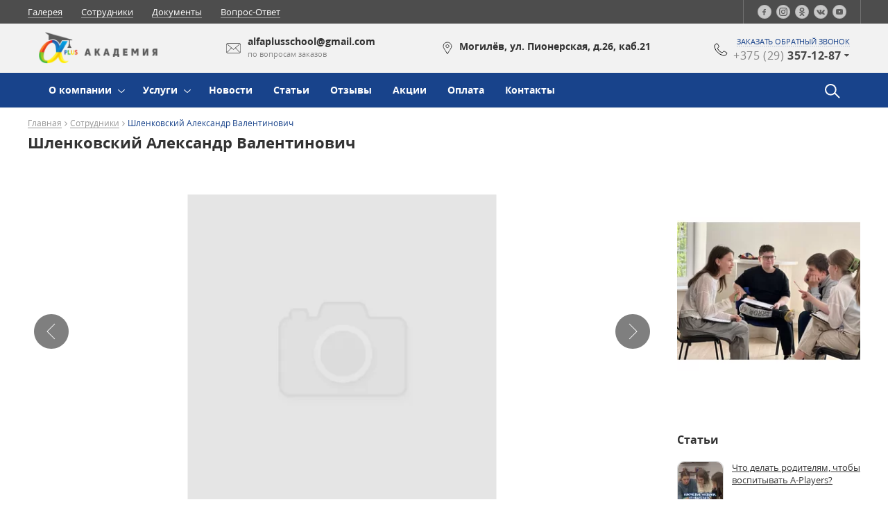

--- FILE ---
content_type: text/html; charset=UTF-8
request_url: https://alfa-plus.by/cities/grodno/sotrudniki/shlenkovskij-aleksandr-valentinovich1.html
body_size: 29426
content:
<!DOCTYPE html>
<html lang="ru">

	<head>
		<!--meta-->
<meta charset="UTF-8"/>
<title>Шленковский Александр Валентинович - alfa-plus.by</title>
<meta name="description" content=""/>
<meta name="viewport" content="width=device-width, initial-scale=1.0, maximum-scale=1.0, user-scalable=no">
<meta http-equiv="X-UA-Compatible" content="IE=edge"/>
<meta name="format-detection" content="telephone=no">
<meta name="format-detection" content="address=no">

<meta property="og:title" content="Шленковский Александр Валентинович - alfa-plus.by">
<meta property="og:site_name" content="Альфа Плюс">
<meta property="og:url" content="https://alfa-plus.by/cities/grodno/sotrudniki/shlenkovskij-aleksandr-valentinovich1.html">
<meta property="og:description" content="">
<meta property="og:image" content="https://alfa-plus.by/assets/images/index/logo-2.png">

<base href="https://alfa-plus.by/">
<link rel="shortcut icon" href="assets/images/index/favicon.png" />

<link rel="canonical" href="https://alfa-plus.by/cities/grodno/sotrudniki/shlenkovskij-aleksandr-valentinovich1.html" />
<meta name="robots" content="index, follow" />

<link rel="preload" href="assets/templates/market/fonts/lato/lato-for-logo.css" as="style">
<link rel="preload" href="assets/templates/market/fonts/opensans/opensans.css" as="style">

<link rel="stylesheet" href="https://alfa-plus.by/assets/templates/market/css/styles.min.css?v=9bc" />

<!--Компилируемый из less файл css основной-->
<link rel="stylesheet" href="assets/templates/market/css/style-compile.css?641c5ec17698d94a49038c489291eb494763606f71ccfd40e5496692ccf27c461755261019">

<!--Компилируемый из less файл css малый для перебивания цветов в тестовом режиме-->



<!--js-->
<script src="https://alfa-plus.by/assets/templates/market/js/scripts.min.js?v=78a"></script>
<script src="assets/templates/market/js/products_set.js" asinc></script>




<link rel="stylesheet" href="/assets/snippets/star_rating/assets/css/styles.min.css"/>
<script src="/assets/snippets/star_rating/assets/js/scripts.min.js" defer></script>

<!-- Версия для слабовидящих. Библиотека -->

<!-- Facebook Pixel Code -->
<script>
!function(f,b,e,v,n,t,s)
{if(f.fbq)return;n=f.fbq=function(){n.callMethod?
n.callMethod.apply(n,arguments):n.queue.push(arguments)};
if(!f._fbq)f._fbq=n;n.push=n;n.loaded=!0;n.version='2.0';
n.queue=[];t=b.createElement(e);t.async=!0;
t.src=v;s=b.getElementsByTagName(e)[0];
s.parentNode.insertBefore(t,s)}(window,document,'script',
'https://connect.facebook.net/en_US/fbevents.js');
 fbq('init', '1448308185711101'); 
fbq('track', 'PageView');
</script>
<noscript>
 <img height="1" width="1" 
src="https://www.facebook.com/tr?id=1448308185711101&ev=PageView
&noscript=1"/>
</noscript>
<!-- End Facebook Pixel Code →

	<!-- Yandex.Metrika counter -->
<script type="text/javascript" >
   (function(m,e,t,r,i,k,a){m[i]=m[i]||function(){(m[i].a=m[i].a||[]).push(arguments)};
   m[i].l=1*new Date();
   for (var j = 0; j < document.scripts.length; j++) {if (document.scripts[j].src === r) { return; }}
   k=e.createElement(t),a=e.getElementsByTagName(t)[0],k.async=1,k.src=r,a.parentNode.insertBefore(k,a)})
   (window, document, "script", "https://mc.yandex.ru/metrika/tag.js", "ym");

   ym(55406527, "init", {
        clickmap:true,
        trackLinks:true,
        accurateTrackBounce:true,
        ecommerce:"dataLayer"
   });
</script>
<noscript><div><img src="https://mc.yandex.ru/watch/55406527" style="position:absolute; left:-9999px;" alt="" /></div></noscript>
<!-- /Yandex.Metrika counter55 -->
<meta name="yandex-verification" content="031d001992c11961" />
	</head>

	<body>
		<header class="header ">
			<div class="header-top-var-1_1 header-1_1_2">
	<div class="top-bar">
		<div class="container top-bar-flex">
			<nav class="top-menu">
	<ul><li><a href="about/gallery_catalog.html" target="_self" title="Галерея">Галерея</a></li><li><a href="about/our_employees.html" target="_self" title="Сотрудники">Сотрудники</a></li><li><a href="about/dokumenty.html" target="_self" title="Документы">Документы</a></li><li><a href="about/vopros-otvet.html" target="_self" title="Вопрос-Ответ">Вопрос-Ответ</a></li></ul>
</nav>
			
			<div class="social">
	<a href="https://www.facebook.com/alfaplusschool" target="_blank"><img src="assets/cache/images/index/social/2/facebook_n-32x32-e10.webp" data-src_soc_icon_top="assets/cache/images/index/social/1/Facebook_hover-32x32-043.webp" alt="" loading="lazy"/></a><a href="https://www.instagram.com/alfaplusschool/" target="_blank"><img src="assets/cache/images/index/social/2/instagram_n-32x32-e10.webp" data-src_soc_icon_top="assets/cache/images/index/social/1/Instagram_hover1-32x32-043.webp" alt="" loading="lazy"/></a><a href="https://ok.ru/alfaplusschool" target="_blank"><img src="assets/cache/images/index/social/2/ok_n-32x32-e10.webp" data-src_soc_icon_top="assets/cache/images/index/social/1/ok_hover1-32x32-866.webp" alt="" loading="lazy"/></a><a href="https://vk.com/alfaplusschool" target="_blank"><img src="assets/cache/images/index/social/2/vk_n-32x32-e10.webp" data-src_soc_icon_top="assets/cache/images/index/social/1/Vk_hover1-32x32-866.webp" alt="" loading="lazy"/></a><a href="https://www.youtube.com/channel/UCAucKO3txjy2Dxl5zBJdgyw/featured" target="_blank"><img src="assets/cache/images/index/social/2/youtube_n-32x32-e10.webp" data-src_soc_icon_top="assets/cache/images/index/social/1/youtube_hover-32x32-866.webp" alt="" loading="lazy"/></a>
</div>
			
			

			
		</div>
	</div>


	<div class="center-bar">
		<div class="flex-center-bar container">
			<!-- логотип -->
			<div class="logo">
	<a href="/"><img class="svg" id="header-logo" src="assets/images/index/logo-2.png" alt="Логотип компании"/></a>
</div>
<div class="slogan">
	Готовим детей и подростков к<br/> жизни, а не к экзаменам!
</div>
			
			<div class="email flex-block">
	<img src="assets/templates/market/img/update/header-mail.svg" class="header-mail-black" alt="email"/>
	<img src="assets/templates/market/img/update/header-mail-white.svg" class="header-mail-white" alt="email"/>
	<p>alfaplusschool@gmail.com <span>по вопросам заказов</span></p>
</div>
<div class="address flex-block">
	<img src="assets/templates/market/img/update/header-location.svg" class="header-location-black" alt="address"/>
	<img src="assets/templates/market/img/update/header-location-white.svg" class="header-location-white" alt="address"/>
	<p>Могилёв, ул. Пионерская, д.26, каб.21 <span></span></p>
</div>
			<div class="phone flex-block">
				<img src="assets/templates/market/img/update/phone-header-2.svg" class="header-phone--black" alt="phone" loading="lazy"/>
				<img src="assets/templates/market/img/update/header-phone-white.svg" class="header-phone--white" alt="phone" loading="lazy"/>

				<div>

					<p><a href="#callback" data-uk-modal >заказать обратный звонок</a></p>

					<div class="header-phone-wrap">
						<div class="header__phone">+375 (29) <span>357-12-87</span></div>
						<div class="header-phones"><div class="header-phones__el">
	<div class="header-phones__img">
		<img src="/assets/templates/market/img/sprite/a1_logo.png" alt="Могилёв" loading="lazy">
	</div>
	<a class="header-phones__phone" href="tel:+375293571287">+375 (29) 357-12-87 <span>Могилёв</span></a>
</div></div>
					</div>

				</div>
			</div>
			<div class="mobile-button-center-bar">
	<a href="mailto:alfaplusschool@gmail.com" class="email"></a>
	<a href="tel:+375293571287" class="phone"></a>
</div>
		</div>
	</div>


	<!-- Скролл-меню -->
	<!-- скролл меню, класс .header-scroll обязательный,  для активного меню добавить .active, header-variable-1 класс текущего скролл-меню, у остальных будет другой -->

<div class="header-variable-1 header-scroll active">
	<div class="container">
		
		<!-- логотип scroll версия-->
		<div class="logo">
			<a href="/">
				<img class="svg" id="scroll-logo" src="assets/cache/images/index/logo-2-x38-616.webp" alt="Логотип компании"/>
			</a>
		</div>

		<div class="header-scroll-main-menu">
			<nav class="desktop-menu uk-hidden-small">
				<ul  class="menu flex" id="menu-flex-scroll"><li  class="first level1 odd">
	<a href="/uslugi.html" title="Услуги">Услуги</a>
	<ul class="menu-sub"><li class="first level21 odd"><a href="/uslugi/orator.html">Базовый курс ораторского искусства и публичных выступлений</a></li><li class="level21 even"><a href="/uslugi/kurs-oratorskogo-iskusstva-i-publichnyh-vystuplenij-2.0.-dlya-prodvinutyh-oratorov.html">Курс ораторского искусства и публичных выступлений 2.0. (для продвинутых ораторов)</a></li><li class="level21 odd"><a href="/uslugi/logoped.html">Логопед</a></li><li class="level21 even"><a href="/uslugi/lestnica-uspeha.html">Лестница успеха</a><ul class="menu-sub"><li class="first level22 odd"><a href="/uslugi/lestnica-uspeha/chto-takoe-lestnica-uspeha.html">Что такое Лестница Успеха?</a></li><li class="level22 even"><a href="/uslugi/lestnica-uspeha/kak-prohodit-obuchenie-v-nashej-akademii.html">Как проходит обучение в нашей Академии?</a></li><li class="level22 odd"><a href="/uslugi/lestnica-uspeha/pervaya-stupen.html">Первая ступень </a></li><li class="level22 even"><a href="/uslugi/lestnica-uspeha/vtoraya-stupen.html">Вторая ступень </a></li><li class="level22 odd"><a href="/uslugi/lestnica-uspeha/tretya-stupen.html">Третья ступень </a></li><li class="level22 even"><a href="/uslugi/lestnica-uspeha/chetvertaya-stupen.html">Четвертая ступень </a></li><li class="level22 odd"><a href="/uslugi/lestnica-uspeha/pyataya-stupen.html">Пятая ступень </a></li><li class="level22 even"><a href="/uslugi/lestnica-uspeha/shestaya-stupen.html">Шестая ступень </a></li><li class="level22 odd"><a href="/uslugi/lestnica-uspeha/sedmaya-stupen.html">Седьмая ступень </a></li><li class="level22 even"><a href="/uslugi/lestnica-uspeha/vosmaya-stupen.html">Восьмая ступень </a></li><li class="last level22 odd"><a href="/uslugi/lestnica-uspeha/devyataya-stupen.html">Девятая ступень </a></li></ul></li><li class="level21 odd"><a href="/uslugi/diagnostika-talantov.html"> Интенсив: Школа4К-Диагностика</a><ul class="menu-sub"><li class="first level22 odd"><a href="/uslugi/diagnostika-talantov/chto-budet-na-zanyatiyah-v-shkole-4k-diagnostika.html">Что такое Школа 4К-Диагностика?</a></li><li class="level22 even"><a href="/uslugi/diagnostika-talantov/chto-takoe-shkola4k-diagnsotika.html">Что будет на занятиях в Школе 4К-Диагностика?</a></li><li class="last level22 odd"><a href="/uslugi/diagnostika-talantov/kak-prohodit-obuchenie-v-nashej-akademii.html">Зачем этот проект Вам?</a></li></ul></li><li class="last level21 even"><a href="/uslugi/onlayn_kursy.html">Онлайн-курсы</a><ul class="menu-sub"><li class="first level22 odd"><a href="/uslugi/onlayn_kursy/put_geroya.html">Путь Героя</a></li><li class="last level22 even"><a href="/uslugi/onlayn_kursy/shkola-roditelej.html">Школа Родителей</a></li></ul></li></ul>
</li><li  class="level1 even">
	<a href="/about.html" title="О компании">О компании</a>
	<ul class="menu-sub"><li class="first level21 odd"><a href="/about/gallery_catalog.html">Галерея</a><ul class="menu-sub"><li class="first last level22 odd"><a href="/about/gallery_catalog/photo.html">Галерея фотографий из жизни Академии</a></li></ul></li><li class="level21 even"><a href="/about/dokumenty.html">Документы</a></li><li class="last level21 odd"><a href="/about/vopros-otvet.html">Вопрос-Ответ</a><ul class="menu-sub"><li class="first level22 odd"><a href="/about/vopros-otvet/voprosy-po-produkcii.html">Как проходит обучение</a></li><li class="last level22 even"><a href="/about/vopros-otvet/voprosy-po-uslugam.html">Общие вопросы</a></li></ul></li></ul>
</li><li  class="level1 odd">
	<a href="/reviews.html" title="Отзывы">Отзывы</a>
	
</li><li  class="level1 even">
	<a href="/articles.html" title="Статьи">Статьи</a>
	<ul class="menu-sub"><li class="first level21 odd"><a href="/articles/chto-delat-esli-rebenok-ne-hochet-uchitsya.html">Что делать, если ребенок не хочет учиться??</a></li><li class="level21 even"><a href="/articles/kto-takie-a-igroki-na-angl.-a-players.html">Кто такие «A-Игроки» (на англ. A-Players)?</a></li><li class="level21 odd"><a href="/articles/chto-delat-roditelyam-chtoby-vospityvat-a-players.html">Что делать родителям, чтобы воспитывать A-Players?</a></li><li class="level21 even"><a href="/articles/kak-vospityvat-sovremennyh-detej-slozhnosti-i-resheniya.html">Как воспитывать современных детей? Сложности и решения</a></li><li class="level21 odd"><a href="/articles/yak-u-magilyoskih-hlopchyka-i-dzyachynak-farmiruyuc-asnovy-kreatynaga-myslennya.html">Як у магiлёўскiх хлопчыкаў i дзяўчынак фармiруюць асновы крэатыўнага мыслення</a></li><li class="level21 even"><a href="/articles/neobychnaya-biznes-shkola-dlya-detej-otkrylas-v-mogileve.-intervyu-s-sozdatelem-biznes-shkoly-alfaplus.html">Необычная бизнес-школа для детей открылась в Могилеве. Интервью с создателем бизнес-школы AlfaPlus</a></li><li class="level21 odd"><a href="/articles/pervaya-biznes-shkola-dlya-detej-i-podrostkov-v-mogileve.-chemu-uchat-i-zachem-eto-detyam.html">Первая бизнес-школа для детей и подростков в Могилеве. Чему учат и зачем это детям?</a></li><li class="last level21 even"><a href="/articles/biznes-shkola-alfa-v-mogileve-otmetila-svoj-pervyj-den-rozhdeniya.html">Бизнес-школа ALFA+ в Могилеве отметила свой первый День Рождения!</a></li></ul>
</li><li  class="level1 odd">
	<a href="/news.html" title="Новости">Новости</a>
	
</li><li  class="level1 even">
	<a href="/akcii.html" title="Акции">Акции</a>
	<ul class="menu-sub"><li class="first last level21 odd"><a href="/akcii/bonusy-i-skidki.html">Бонусы и скидки</a></li></ul>
</li><li  class="level1 odd">
	<a href="/oplata-bankovskoj-kartoj-visa-mastercard-belkart-cherez-sistemu-assist-belarus.html" title="Оплата">Оплата</a>
	
</li><li  class="last level1 even">
	<a href="/contacts.html" title="Контакты">Контакты</a>
	
</li></ul>
			</nav>
			<nav class="mobile-menu uk-visible-small">
				<span class="button-mobile-menu"><i class="uk-icon-bars"></i></span>
				<ul ><li  class="first level1 odd"><a href="/" title="Главная">Главная</a></li><li>
				<div class="open-div-mobile"> 
					<a href="/uslugi.html" title="Услуги">Услуги</a>
					<span class="mob-button"><i class="uk-icon-angle-down"></i></span>
				</div>
				<ul  class="menu-sub"><li  class="first level2 odd"><a href="/uslugi/orator.html" title="Базовый курс ораторского искусства и публичных выступлений">Базовый курс ораторского искусства и публичных выступлений</a></li><li  class="level2 even"><a href="/uslugi/kurs-oratorskogo-iskusstva-i-publichnyh-vystuplenij-2.0.-dlya-prodvinutyh-oratorov.html" title="Курс ораторского искусства и публичных выступлений 2.0. (для продвинутых ораторов)">Курс ораторского искусства и публичных выступлений 2.0. (для продвинутых ораторов)</a></li><li  class="level2 odd"><a href="/uslugi/logoped.html" title="Логопед">Логопед</a></li><li  class="level2 even"><a href="/uslugi/lestnica-uspeha.html" title="Лестница успеха">Лестница успеха</a></li><li  class="level2 odd"><a href="/uslugi/diagnostika-talantov.html" title=" Интенсив: Школа4К-Диагностика"> Интенсив: Школа4К-Диагностика</a></li><li  class="last level2 even"><a href="/uslugi/onlayn_kursy.html" title="Онлайн-курсы">Онлайн-курсы</a></li>test2</ul>
				</li><li>
				<div class="open-div-mobile"> 
					<a href="/about.html" title="О компании">О компании</a>
					<span class="mob-button"><i class="uk-icon-angle-down"></i></span>
				</div>
				<ul  class="menu-sub"><li  class="first level2 odd"><a href="/about/gallery_catalog.html" title="Галерея">Галерея</a></li><li  class="level2 even"><a href="/about/dokumenty.html" title="Документы">Документы</a></li><li  class="last level2 odd"><a href="/about/vopros-otvet.html" title="Вопрос-Ответ">Вопрос-Ответ</a></li>test2</ul>
				</li><li  class="level1 even"><a href="/reviews.html" title="Отзывы">Отзывы</a></li><li  class="level1 odd"><a href="/articles.html" title="Статьи">Статьи</a></li><li  class="level1 even"><a href="/news.html" title="Новости">Новости</a></li><li>
				<div class="open-div-mobile"> 
					<a href="/akcii.html" title="Акции">Акции</a>
					<span class="mob-button"><i class="uk-icon-angle-down"></i></span>
				</div>
				<ul  class="menu-sub"><li  class="first last level2 odd"><a href="/akcii/bonusy-i-skidki.html" title="Бонусы и скидки">Бонусы и скидки</a></li>test2</ul>
				</li><li  class="level1 even"><a href="/oplata-bankovskoj-kartoj-visa-mastercard-belkart-cherez-sistemu-assist-belarus.html" title="Оплата">Оплата</a></li><li  class="last level1 odd"><a href="/contacts.html" title="Контакты">Контакты</a></li>test2</ul>
			</nav>			
		</div>

		<form class="search-panel" id=""  action="search_result.html">
			<div class="search-panel__wrap">
				<input type="text" placeholder="Поиск..." required pattern='[A-Za-zА-Яа-яЁё-0-9]{3,50}' name='s'/>
				<input type="submit" value=''>
			</div>
		</form>		

		<div class="header-phone-wrap">
			<div class="header__phone">+375 (29) <span>357-12-87</span></div>
			<div class="header-phones"><div class="header-phones__el">
	<div class="header-phones__img">
		<img src="/assets/templates/market/img/sprite/a1_logo.png" alt="Могилёв" loading="lazy">
	</div>
	<a class="header-phones__phone" href="tel:+375293571287">+375 (29) 357-12-87 <span>Могилёв</span></a>
</div></div>
		</div>

		<a href="#callback" data-uk-modal class='header-variable__lnk'>обратный звонок</a>

		
		<div class="header-basket">
			<div class="header-basket__count"></div>
			<a href='basket.html' id="butOrder"></a>
		</div>
		


	</div>
</div>

<!-- конец скролл меню -->
	<!-- Конец скролл-меню -->

	<div class="container desktop">
		<div class="wrap-menu">

	<div class='mobile-menu__callback'>
		<img src="assets/templates/market/img/update/callback-mobile.svg" class="mobile-menu__callback__item" alt="" loading="lazy">

		<div class="mobile-menu__callback-hidden-wrap">
			<div class="mobile-menu__callback-hidden">
				<a href="#callback" data-uk-modal="" class="mobile-menu__callback-link view-more">Обратная связь</a>
			</div>
		</div>
	</div>

	<div class="mobile-menu__header-logo">
		<!-- логотип -->
		<a href="/"><img class="svg" src="assets/images/index/logo-2.png" alt="Логотип компании"/></a>
	</div>

	<nav class="desktop-menu uk-hidden-small">
		<ul class="menu  flex" id="menu-flex"><li class="level1 ">
	<a href="about.html" title="О компании">О компании</a>
	<ul class="menu-sub"><li class="first level21 odd"><a href="/about/gallery_catalog.html">Галерея</a></li><li class="level21 even"><a href="/about/dokumenty.html">Документы</a></li><li class="last level21 odd"><a href="/about/vopros-otvet.html">Вопрос-Ответ</a></li></ul>
</li><li class="level1 ">
	<a href="uslugi.html" title="Услуги">Услуги</a>
	<ul class="menu-sub"><li class="first level21 odd"><a href="/uslugi/orator.html">Базовый курс ораторского искусства и публичных выступлений</a></li><li class="level21 even"><a href="/uslugi/kurs-oratorskogo-iskusstva-i-publichnyh-vystuplenij-2.0.-dlya-prodvinutyh-oratorov.html">Курс ораторского искусства и публичных выступлений 2.0. (для продвинутых ораторов)</a></li><li class="level21 odd"><a href="/uslugi/logoped.html">Логопед</a></li><li class="level21 even"><a href="/uslugi/lestnica-uspeha.html">Лестница успеха</a><ul class="menu-sub"><li class="first level22 odd"><a href="/uslugi/lestnica-uspeha/chto-takoe-lestnica-uspeha.html">Что такое Лестница Успеха?</a></li><li class="level22 even"><a href="/uslugi/lestnica-uspeha/kak-prohodit-obuchenie-v-nashej-akademii.html">Как проходит обучение в нашей Академии?</a></li><li class="level22 odd"><a href="/uslugi/lestnica-uspeha/pervaya-stupen.html">Первая ступень </a></li><li class="level22 even"><a href="/uslugi/lestnica-uspeha/vtoraya-stupen.html">Вторая ступень </a></li><li class="level22 odd"><a href="/uslugi/lestnica-uspeha/tretya-stupen.html">Третья ступень </a></li><li class="level22 even"><a href="/uslugi/lestnica-uspeha/chetvertaya-stupen.html">Четвертая ступень </a></li><li class="level22 odd"><a href="/uslugi/lestnica-uspeha/pyataya-stupen.html">Пятая ступень </a></li><li class="level22 even"><a href="/uslugi/lestnica-uspeha/shestaya-stupen.html">Шестая ступень </a></li><li class="level22 odd"><a href="/uslugi/lestnica-uspeha/sedmaya-stupen.html">Седьмая ступень </a></li><li class="level22 even"><a href="/uslugi/lestnica-uspeha/vosmaya-stupen.html">Восьмая ступень </a></li><li class="last level22 odd"><a href="/uslugi/lestnica-uspeha/devyataya-stupen.html">Девятая ступень </a></li></ul></li><li class="level21 odd"><a href="/uslugi/diagnostika-talantov.html"> Интенсив: Школа4К-Диагностика</a><ul class="menu-sub"><li class="first level22 odd"><a href="/uslugi/diagnostika-talantov/chto-budet-na-zanyatiyah-v-shkole-4k-diagnostika.html">Что такое Школа 4К-Диагностика?</a></li><li class="level22 even"><a href="/uslugi/diagnostika-talantov/chto-takoe-shkola4k-diagnsotika.html">Что будет на занятиях в Школе 4К-Диагностика?</a></li><li class="last level22 odd"><a href="/uslugi/diagnostika-talantov/kak-prohodit-obuchenie-v-nashej-akademii.html">Зачем этот проект Вам?</a></li></ul></li><li class="last level21 even"><a href="/uslugi/onlayn_kursy.html">Онлайн-курсы</a><ul class="menu-sub"><li class="first level22 odd"><a href="/uslugi/onlayn_kursy/put_geroya.html">Путь Героя</a></li><li class="last level22 even"><a href="/uslugi/onlayn_kursy/shkola-roditelej.html">Школа Родителей</a></li></ul></li></ul>
</li><li class="level1 ">
	<a href="news.html" title="Новости">Новости</a>
	
</li><li class="level1 ">
	<a href="articles.html" title="Статьи">Статьи</a>
	
</li><li class="level1 ">
	<a href="reviews.html" title="Отзывы">Отзывы</a>
	
</li><li class="level1 ">
	<a href="akcii.html" title="Акции">Акции</a>
	
</li><li class="level1 ">
	<a href="oplata-bankovskoj-kartoj-visa-mastercard-belkart-cherez-sistemu-assist-belarus.html" title="Оплата">Оплата</a>
	
</li><li class="level1 ">
	<a href="contacts.html" title="Контакты">Контакты</a>
	
</li></ul>
	</nav>
	<nav class="mobile-menu uk-visible-small">
		<span class="button-mobile-menu"><span class="button-mobile-menu-inner"></span></span>

		<div class="mobile-menu-inner">
			<form action="search_result.html" method="GET" class="mobile-menu__search">
				<input type="text" class="mobile-menu__search-input" placeholder="Поиск..." name="s">
				<input type="submit"  class="mobile-menu__search-submit" value="">
			</form>	

			<!--Мобильное меню-->
			<ul ><li  class="first level1 odd"><a href="/" title="Главная">Главная</a></li><li>
	<div class="open-div-mobile"> <a href="/uslugi.html" title="Услуги">Услуги</a>
	<span class="mob-button"><i class="uk-icon-angle-down"></i></span></div>
	<ul  class="menu-sub"><li  class="first level2 odd"><a href="/uslugi/orator.html" title="Базовый курс ораторского искусства и публичных выступлений">Базовый курс ораторского искусства и публичных выступлений</a></li><li  class="level2 even"><a href="/uslugi/kurs-oratorskogo-iskusstva-i-publichnyh-vystuplenij-2.0.-dlya-prodvinutyh-oratorov.html" title="Курс ораторского искусства и публичных выступлений 2.0. (для продвинутых ораторов)">Курс ораторского искусства и публичных выступлений 2.0. (для продвинутых ораторов)</a></li><li  class="level2 odd"><a href="/uslugi/logoped.html" title="Логопед">Логопед</a></li><li>
	<div class="open-div-mobile"> <a href="/uslugi/lestnica-uspeha.html" title="Лестница успеха">Лестница успеха</a>
	<span class="mob-button"><i class="uk-icon-angle-down"></i></span></div>
	<ul  class="menu-sub"><li  class="first level3 odd"><a href="/uslugi/lestnica-uspeha/chto-takoe-lestnica-uspeha.html" title="Что такое Лестница Успеха?">Что такое Лестница Успеха?</a></li><li  class="level3 even"><a href="/uslugi/lestnica-uspeha/kak-prohodit-obuchenie-v-nashej-akademii.html" title="Как проходит обучение в нашей Академии?">Как проходит обучение в нашей Академии?</a></li><li  class="level3 odd"><a href="/uslugi/lestnica-uspeha/pervaya-stupen.html" title="Первая ступень ">Первая ступень </a></li><li  class="level3 even"><a href="/uslugi/lestnica-uspeha/vtoraya-stupen.html" title="Вторая ступень ">Вторая ступень </a></li><li  class="level3 odd"><a href="/uslugi/lestnica-uspeha/tretya-stupen.html" title="Третья ступень ">Третья ступень </a></li><li  class="level3 even"><a href="/uslugi/lestnica-uspeha/chetvertaya-stupen.html" title="Четвертая ступень ">Четвертая ступень </a></li><li  class="level3 odd"><a href="/uslugi/lestnica-uspeha/pyataya-stupen.html" title="Пятая ступень ">Пятая ступень </a></li><li  class="level3 even"><a href="/uslugi/lestnica-uspeha/shestaya-stupen.html" title="Шестая ступень ">Шестая ступень </a></li><li  class="level3 odd"><a href="/uslugi/lestnica-uspeha/sedmaya-stupen.html" title="Седьмая ступень ">Седьмая ступень </a></li><li  class="level3 even"><a href="/uslugi/lestnica-uspeha/vosmaya-stupen.html" title="Восьмая ступень ">Восьмая ступень </a></li><li  class="last level3 odd"><a href="/uslugi/lestnica-uspeha/devyataya-stupen.html" title="Девятая ступень ">Девятая ступень </a></li></ul>
</li><li>
	<div class="open-div-mobile"> <a href="/uslugi/diagnostika-talantov.html" title=" Интенсив: Школа4К-Диагностика"> Интенсив: Школа4К-Диагностика</a>
	<span class="mob-button"><i class="uk-icon-angle-down"></i></span></div>
	<ul  class="menu-sub"><li  class="first level3 odd"><a href="/uslugi/diagnostika-talantov/chto-budet-na-zanyatiyah-v-shkole-4k-diagnostika.html" title="Что такое Школа 4К-Диагностика?">Что такое Школа 4К-Диагностика?</a></li><li  class="level3 even"><a href="/uslugi/diagnostika-talantov/chto-takoe-shkola4k-diagnsotika.html" title="Что будет на занятиях в Школе 4К-Диагностика?">Что будет на занятиях в Школе 4К-Диагностика?</a></li><li  class="last level3 odd"><a href="/uslugi/diagnostika-talantov/kak-prohodit-obuchenie-v-nashej-akademii.html" title="Зачем этот проект Вам?">Зачем этот проект Вам?</a></li></ul>
</li><li>
	<div class="open-div-mobile"> <a href="/uslugi/onlayn_kursy.html" title="Онлайн-курсы">Онлайн-курсы</a>
	<span class="mob-button"><i class="uk-icon-angle-down"></i></span></div>
	<ul  class="menu-sub"><li  class="first level3 odd"><a href="/uslugi/onlayn_kursy/put_geroya.html" title="Путь Героя">Путь Героя</a></li><li  class="last level3 even"><a href="/uslugi/onlayn_kursy/shkola-roditelej.html" title="Школа Родителей">Школа Родителей</a></li></ul>
</li></ul>
</li><li>
	<div class="open-div-mobile"> <a href="/about.html" title="О компании">О компании</a>
	<span class="mob-button"><i class="uk-icon-angle-down"></i></span></div>
	<ul  class="menu-sub"><li>
	<div class="open-div-mobile"> <a href="/about/gallery_catalog.html" title="Галерея">Галерея</a>
	<span class="mob-button"><i class="uk-icon-angle-down"></i></span></div>
	<ul  class="menu-sub"><li  class="first last level3 odd"><a href="/about/gallery_catalog/photo.html" title="Галерея фотографий из жизни Академии">Галерея фотографий из жизни Академии</a></li></ul>
</li><li  class="level2 even"><a href="/about/dokumenty.html" title="Документы">Документы</a></li><li>
	<div class="open-div-mobile"> <a href="/about/vopros-otvet.html" title="Вопрос-Ответ">Вопрос-Ответ</a>
	<span class="mob-button"><i class="uk-icon-angle-down"></i></span></div>
	<ul  class="menu-sub"><li  class="first level3 odd"><a href="/about/vopros-otvet/voprosy-po-produkcii.html" title="Как проходит обучение">Как проходит обучение</a></li><li  class="last level3 even"><a href="/about/vopros-otvet/voprosy-po-uslugam.html" title="Общие вопросы">Общие вопросы</a></li></ul>
</li></ul>
</li><li  class="level1 even"><a href="/reviews.html" title="Отзывы">Отзывы</a></li><li  class="level1 odd"><a href="/articles.html" title="Статьи">Статьи</a></li><li  class="level1 even"><a href="/news.html" title="Новости">Новости</a></li><li>
	<div class="open-div-mobile"> <a href="/akcii.html" title="Акции">Акции</a>
	<span class="mob-button"><i class="uk-icon-angle-down"></i></span></div>
	<ul  class="menu-sub"><li  class="first last level2 odd"><a href="/akcii/bonusy-i-skidki.html" title="Бонусы и скидки">Бонусы и скидки</a></li></ul>
</li><li  class="level1 even"><a href="/oplata-bankovskoj-kartoj-visa-mastercard-belkart-cherez-sistemu-assist-belarus.html" title="Оплата">Оплата</a></li><li  class="last level1 odd"><a href="/contacts.html" title="Контакты">Контакты</a></li></ul>

			<div class="social">
	<a href="https://www.facebook.com/alfaplusschool" target="_blank"><img src="assets/cache/images/index/social/2/facebook_n-32x32-e10.webp" data-src_soc_icon_top="assets/cache/images/index/social/1/Facebook_hover-32x32-043.webp" alt="" loading="lazy"/></a><a href="https://www.instagram.com/alfaplusschool/" target="_blank"><img src="assets/cache/images/index/social/2/instagram_n-32x32-e10.webp" data-src_soc_icon_top="assets/cache/images/index/social/1/Instagram_hover1-32x32-043.webp" alt="" loading="lazy"/></a><a href="https://ok.ru/alfaplusschool" target="_blank"><img src="assets/cache/images/index/social/2/ok_n-32x32-e10.webp" data-src_soc_icon_top="assets/cache/images/index/social/1/ok_hover1-32x32-866.webp" alt="" loading="lazy"/></a><a href="https://vk.com/alfaplusschool" target="_blank"><img src="assets/cache/images/index/social/2/vk_n-32x32-e10.webp" data-src_soc_icon_top="assets/cache/images/index/social/1/Vk_hover1-32x32-866.webp" alt="" loading="lazy"/></a><a href="https://www.youtube.com/channel/UCAucKO3txjy2Dxl5zBJdgyw/featured" target="_blank"><img src="assets/cache/images/index/social/2/youtube_n-32x32-e10.webp" data-src_soc_icon_top="assets/cache/images/index/social/1/youtube_hover-32x32-866.webp" alt="" loading="lazy"/></a>
</div>

			<div class="mobile-menu__copyrigt">
				2026 &copy; Все права защищены
			</div>
			<div class="mobile-menu__sitemap">
				<img src="assets/templates/market/img/update/mobile-sitemap.svg" alt="Ссылка на карту сайта" loading="lazy"> <a href="sitemap.html"><span>Карта сайта</span></a>
			</div>
			<div class="mobile-menu__dev">
				Разработка<br/>сайта <a href="https://webcompany.by/uslugi/razrabotka-sajtov" target="_blank"><img src="assets/templates/market/img/update/webcompany-gray.png" alt="" loading="lazy"></a>
			</div>
		</div>
	</nav>
	<div class='search-wrap'>
		<div class="side-header-list side-header-list-desctop">
			<div class="side-header-list">
	
	
	
</div>

			<!--Корзина шопкипера-->
			
			<div id="button-search-top"></div>
		</div>
	</div>
	</div>
	<form class="search-panel" id="search-panel-top"  action="search_result.html">
		<div class="container flex-search-panel">
			<div class="flex-search__input">
				<input type="text" placeholder="Поиск..." required pattern='[A-Za-zА-Яа-яЁё-0-9]{3,50}' name='s'/>
				<button type="submit"><img src="assets/templates/market/img/search_icon .svg" alt="" loading="lazy"/></button>
			</div>		
			<span class="close">
				<img src="assets/templates/market/img/search-close.svg" alt="" loading="lazy"/>
			</span>
		</div>
	</form>				
</div>



		</header>

		<!-- корзина по ховеру под корзиной в header -->
		<div class="basket-under-header" basket_ajax_url="https://alfa-plus.by/ajax/korzina-poyavlyayushhayasya-pri-navedenii-na-ikonku/izmenenie-korziny-vypadayushhego-menyu.html">
	
</div> <div class="breadcrumbs-6">
	<div class="container">
		<div class="breadcrumb">
	<div class="breadcrumbs-wrap">
		<ul class="uk-breadcrumb"><li><a href="https://alfa-plus.by/" title="Главная">Главная</a></li><li><a href="https://alfa-plus.by/cities/grodno/sotrudniki.html" title="Сотрудники ">Сотрудники </a></li><li><span>Шленковский Александр Валентинович</span></li></ul>
	</div>
</div>
		<h1>Шленковский Александр Валентинович</h1>
	</div>
</div>

		<div class="container second-page">
			<div class="uk-grid no_left_bar_service">
				
				<div class="primary-block uk-width-1-1 uk-width-medium-3-4">
					

					<!--Вывод блоков с различной информацией-->
					<!--  -->

					<div class="pagebuilder__wrap">
						<div class="pagebuilder__left">
							<!--Вывод блоков с различной информацией-->
							
            <div class="card-gallery">
                
                <div class="card-gallery-slider">
                    
            <div class="card-gallery-slider__el">
                <a href="assets/images/gallery/product/gal_5.png" title="Пример 1" data-uk-lightbox="{group:'group-galery'}">
                    <img src="assets/cache/images/assets/snippets/phpthumb/noimage-x445-b2a.webp" alt="Пример 1" loading="lazy">
                    <div class="card-gallery-slider__overlay"></div>
                </a>
            </div>
			
            <div class="card-gallery-slider__el">
                <a href="assets/images/gallery/product/gal_4.png" title="Изображение 2" data-uk-lightbox="{group:'group-galery'}">
                    <img src="assets/cache/images/assets/snippets/phpthumb/noimage-x445-b2a.webp" alt="Изображение 2" loading="lazy">
                    <div class="card-gallery-slider__overlay"></div>
                </a>
            </div>
			
            <div class="card-gallery-slider__el">
                <a href="assets/images/gallery/product/gal_2.png" title="Фотография телефона 3" data-uk-lightbox="{group:'group-galery'}">
                    <img src="assets/cache/images/assets/snippets/phpthumb/noimage-x445-b2a.webp" alt="Фотография телефона 3" loading="lazy">
                    <div class="card-gallery-slider__overlay"></div>
                </a>
            </div>
			
            <div class="card-gallery-slider__el">
                <a href="assets/images/gallery/product/gal_3.png" title="" data-uk-lightbox="{group:'group-galery'}">
                    <img src="assets/cache/images/assets/snippets/phpthumb/noimage-x445-b2a.webp" alt="" loading="lazy">
                    <div class="card-gallery-slider__overlay"></div>
                </a>
            </div>
			
            <div class="card-gallery-slider__el">
                <a href="assets/images/gallery/product/gal_6.png" title="" data-uk-lightbox="{group:'group-galery'}">
                    <img src="assets/cache/images/assets/snippets/phpthumb/noimage-x445-b2a.webp" alt="" loading="lazy">
                    <div class="card-gallery-slider__overlay"></div>
                </a>
            </div>
			
            <div class="card-gallery-slider__el">
                <a href="assets/images/gallery/product/gal_7.png" title="" data-uk-lightbox="{group:'group-galery'}">
                    <img src="assets/cache/images/assets/snippets/phpthumb/noimage-x445-b2a.webp" alt="" loading="lazy">
                    <div class="card-gallery-slider__overlay"></div>
                </a>
            </div>
			
            <div class="card-gallery-slider__el">
                <a href="assets/images/gallery/product/gal_8.png" title="" data-uk-lightbox="{group:'group-galery'}">
                    <img src="assets/cache/images/assets/snippets/phpthumb/noimage-x445-b2a.webp" alt="" loading="lazy">
                    <div class="card-gallery-slider__overlay"></div>
                </a>
            </div>
			
            <div class="card-gallery-slider__el">
                <a href="assets/images/gallery/product/gal_9.png" title="" data-uk-lightbox="{group:'group-galery'}">
                    <img src="assets/cache/images/assets/snippets/phpthumb/noimage-x445-b2a.webp" alt="" loading="lazy">
                    <div class="card-gallery-slider__overlay"></div>
                </a>
            </div>
			
            <div class="card-gallery-slider__el">
                <a href="assets/images/gallery/product/gal_10.png" title="" data-uk-lightbox="{group:'group-galery'}">
                    <img src="assets/cache/images/assets/snippets/phpthumb/noimage-x445-b2a.webp" alt="" loading="lazy">
                    <div class="card-gallery-slider__overlay"></div>
                </a>
            </div>
			
            <div class="card-gallery-slider__el">
                <a href="assets/images/gallery/product/gal_11.png" title="" data-uk-lightbox="{group:'group-galery'}">
                    <img src="assets/cache/images/assets/snippets/phpthumb/noimage-x445-b2a.webp" alt="" loading="lazy">
                    <div class="card-gallery-slider__overlay"></div>
                </a>
            </div>
			
                </div>    
                <div class="card-gallery-slider-pager">
                                <div class="card-gallery-slider-pager__el">
                <img src="assets/cache/images/assets/snippets/phpthumb/noimage-88x88-f20.webp" alt="Изображение для перехода на слайд Пример 1" loading="lazy">
            </div>
            <div class="card-gallery-slider-pager__el">
                <img src="assets/cache/images/assets/snippets/phpthumb/noimage-88x88-f20.webp" alt="Изображение для перехода на слайд Изображение 2" loading="lazy">
            </div>
            <div class="card-gallery-slider-pager__el">
                <img src="assets/cache/images/assets/snippets/phpthumb/noimage-88x88-f20.webp" alt="Изображение для перехода на слайд Фотография телефона 3" loading="lazy">
            </div>
            <div class="card-gallery-slider-pager__el">
                <img src="assets/cache/images/assets/snippets/phpthumb/noimage-88x88-f20.webp" alt="Изображение для перехода на слайд " loading="lazy">
            </div>
            <div class="card-gallery-slider-pager__el">
                <img src="assets/cache/images/assets/snippets/phpthumb/noimage-88x88-f20.webp" alt="Изображение для перехода на слайд " loading="lazy">
            </div>
            <div class="card-gallery-slider-pager__el">
                <img src="assets/cache/images/assets/snippets/phpthumb/noimage-88x88-f20.webp" alt="Изображение для перехода на слайд " loading="lazy">
            </div>
            <div class="card-gallery-slider-pager__el">
                <img src="assets/cache/images/assets/snippets/phpthumb/noimage-88x88-f20.webp" alt="Изображение для перехода на слайд " loading="lazy">
            </div>
            <div class="card-gallery-slider-pager__el">
                <img src="assets/cache/images/assets/snippets/phpthumb/noimage-88x88-f20.webp" alt="Изображение для перехода на слайд " loading="lazy">
            </div>
            <div class="card-gallery-slider-pager__el">
                <img src="assets/cache/images/assets/snippets/phpthumb/noimage-88x88-f20.webp" alt="Изображение для перехода на слайд " loading="lazy">
            </div>
            <div class="card-gallery-slider-pager__el">
                <img src="assets/cache/images/assets/snippets/phpthumb/noimage-88x88-f20.webp" alt="Изображение для перехода на слайд " loading="lazy">
            </div>

                </div>
            </div>
            
            <div class="card-description-more" data-length="400">
                
            <div class='h4'>
                Описание
            </div>
            
                <div class="card-description-more__txt hidden">
                    <p>У Samsung очень большие планы. Компании надо реабилитироваться после ситуации с дефектным Note 7, а значит &mdash; выпускать по-настоящему революционные продукты, после знакомства с которыми пользователь даже вспоминать не захочет о прошлогодних проблемах &laquo;планшетофона&raquo; со стилусом. Такими устройствами должны стать Galaxy S8 и S8+, которые мы тщательно тестировали в течение недели.</p>
<p>У Samsung очень большие планы. Компании надо реабилитироваться после ситуации с дефектным Note 7, а значит &mdash; выпускать по-настоящему революционные продукты, после знакомства с которыми пользователь даже вспоминать не захочет о прошлогодних проблемах &laquo;планшетофона&raquo; со стилусом. Такими устройствами должны стать Galaxy S8 и S8+, которые мы тщательно тестировали в течение недели.</p>
<p>У Samsung очень большие планы. Компании надо реабилитироваться после ситуации с дефектным Note 7, а значит &mdash; выпускать по-настоящему революционные продукты, после знакомства с которыми пользователь даже вспоминать не захочет о прошлогодних проблемах &laquo;планшетофона&raquo; со стилусом. Такими устройствами должны стать Galaxy S8 и S8+, которые мы тщательно тестировали в течение недели.</p>
                </div>
                <span class="card-description-more__btn">Подробнее</span>
            </div>
            
            <div class="card-documents">
                
		<div class='h4'>
			Документы
		</div>
                <div class="card-documents-wrap">
                    
        <div class="card-documents__el">
            <div class="card-documents__el-img"></div>
            <div class="card-documents__el-inner">
                <a href="assets/files/lider.pdf" download>
                    Пример 1
                </a>
                            <div class="card-documents__el-file-size">
                Размер <span>664.09 КБ</span>
            </div>
            </div>
        </div>
        
        <div class="card-documents__el">
            <div class="card-documents__el-img"></div>
            <div class="card-documents__el-inner">
                <a href="assets/files/market.docx" download>
                    Пример 2
                </a>
                            <div class="card-documents__el-file-size">
                Размер <span>0.00 Б</span>
            </div>
            </div>
        </div>
        
        <div class="card-documents__el">
            <div class="card-documents__el-img"></div>
            <div class="card-documents__el-inner">
                <a href="assets/files/katalog.xlsx" download>
                    Пример 3
                </a>
                            <div class="card-documents__el-file-size">
                Размер <span>92.73 КБ</span>
            </div>
            </div>
        </div>
        
                </div>
            </div>
        
        <div class="card-reviews">
            <div class="title-wrap">
                
		<div class='h4'>
			Отзывы
		</div>
                <a href="#review" data-uk-modal class="title-button">Добавить отзыв</a>
            </div>
            <div class="card-review-wrap">
                
        <div class="card-reviews-el">
            <div class="card-reviews-el-header">
                <div class="card-reviews-el-header-info">
                    
                    <div class="card-reviews-el-header__name">
                        Иванов Иван
                    </div>
                    
                </div>
                <div class="card-reviews-el-header-soc">
                    
                </div>
            </div>
            <div class="card-reviews-el-inner">
                <div class="card-reviews-el-inner__txt">
                    <p>Вот и до меня добрались эти чудо-резиночки. В моем отзыве речь пойдет только об оригиналах. Я не стала покупать китайские подделки, так как часть резиночек предназначена на символические подарки. А подделки дарить считаю вообще не комильфо</p>
                </div>
                <div class="card-reviews-el-inner-btns">
                    
                                                        <a href="/assets/images/certificates/sert_2.jpg" class="fancyshow">
                                        <svg width="16" height="19" viewBox="0 0 16 19" version="1.1" xmlns="http://www.w3.org/2000/svg" xmlns:xlink="http://www.w3.org/1999/xlink">
                                            <g id="Canvas__newspaper" transform="translate(-1411 -1954)">
                                                <g id="document__newspaper">
                                                    <use xlink:href="#path0__newspaper" transform="translate(1412 1954.5)" />
                                                </g>
                                            </g>
                                            <defs>
                                                <path id="path0__newspaper" d="M 0 0L 0 -0.5L -0.5 -0.5L -0.5 0L 0 0ZM 0 18L -0.5 18L -0.5 18.5L 0 18.5L 0 18ZM 14 18L 14 18.5L 14.5 18.5L 14.5 18L 14 18ZM 14 4L 14.5 4L 14.5 3.79289L 14.3536 3.64645L 14 4ZM 10 0L 10.3536 -0.353553L 10.2071 -0.5L 10 -0.5L 10 0ZM 10 4L 9.5 4L 9.5 4.5L 10 4.5L 10 4ZM 3 4.5C 2.72386 4.5 2.5 4.72386 2.5 5C 2.5 5.27614 2.72386 5.5 3 5.5L 3 4.5ZM 6 5.5C 6.27614 5.5 6.5 5.27614 6.5 5C 6.5 4.72386 6.27614 4.5 6 4.5L 6 5.5ZM 3 6.5C 2.72386 6.5 2.5 6.72386 2.5 7C 2.5 7.27614 2.72386 7.5 3 7.5L 3 6.5ZM 4 7.5C 4.27614 7.5 4.5 7.27614 4.5 7C 4.5 6.72386 4.27614 6.5 4 6.5L 4 7.5ZM 5.5 6.5C 5.22386 6.5 5 6.72386 5 7C 5 7.27614 5.22386 7.5 5.5 7.5L 5.5 6.5ZM 6 7.5C 6.27614 7.5 6.5 7.27614 6.5 7C 6.5 6.72386 6.27614 6.5 6 6.5L 6 7.5ZM 7.5 6.5C 7.22386 6.5 7 6.72386 7 7C 7 7.27614 7.22386 7.5 7.5 7.5L 7.5 6.5ZM 9 7.5C 9.27614 7.5 9.5 7.27614 9.5 7C 9.5 6.72386 9.27614 6.5 9 6.5L 9 7.5ZM 10.5 6.5C 10.2239 6.5 10 6.72386 10 7C 10 7.27614 10.2239 7.5 10.5 7.5L 10.5 6.5ZM 11 7.5C 11.2761 7.5 11.5 7.27614 11.5 7C 11.5 6.72386 11.2761 6.5 11 6.5L 11 7.5ZM 3 8.5C 2.72386 8.5 2.5 8.72386 2.5 9C 2.5 9.27614 2.72386 9.5 3 9.5L 3 8.5ZM 3.5 9.5C 3.77614 9.5 4 9.27614 4 9C 4 8.72386 3.77614 8.5 3.5 8.5L 3.5 9.5ZM 5 8.5C 4.72386 8.5 4.5 8.72386 4.5 9C 4.5 9.27614 4.72386 9.5 5 9.5L 5 8.5ZM 7 9.5C 7.27614 9.5 7.5 9.27614 7.5 9C 7.5 8.72386 7.27614 8.5 7 8.5L 7 9.5ZM 9 8.5C 8.72386 8.5 8.5 8.72386 8.5 9C 8.5 9.27614 8.72386 9.5 9 9.5L 9 8.5ZM 11 9.5C 11.2761 9.5 11.5 9.27614 11.5 9C 11.5 8.72386 11.2761 8.5 11 8.5L 11 9.5ZM 3 10.5C 2.72386 10.5 2.5 10.7239 2.5 11C 2.5 11.2761 2.72386 11.5 3 11.5L 3 10.5ZM 7 11.5C 7.27614 11.5 7.5 11.2761 7.5 11C 7.5 10.7239 7.27614 10.5 7 10.5L 7 11.5ZM 8.5 10.5C 8.22386 10.5 8 10.7239 8 11C 8 11.2761 8.22386 11.5 8.5 11.5L 8.5 10.5ZM 9 11.5C 9.27614 11.5 9.5 11.2761 9.5 11C 9.5 10.7239 9.27614 10.5 9 10.5L 9 11.5ZM 10.5 10.5C 10.2239 10.5 10 10.7239 10 11C 10 11.2761 10.2239 11.5 10.5 11.5L 10.5 10.5ZM 11 11.5C 11.2761 11.5 11.5 11.2761 11.5 11C 11.5 10.7239 11.2761 10.5 11 10.5L 11 11.5ZM 3 12.5C 2.72386 12.5 2.5 12.7239 2.5 13C 2.5 13.2761 2.72386 13.5 3 13.5L 3 12.5ZM 7 13.5C 7.27614 13.5 7.5 13.2761 7.5 13C 7.5 12.7239 7.27614 12.5 7 12.5L 7 13.5ZM 9 12.5C 8.72386 12.5 8.5 12.7239 8.5 13C 8.5 13.2761 8.72386 13.5 9 13.5L 9 12.5ZM 11 13.5C 11.2761 13.5 11.5 13.2761 11.5 13C 11.5 12.7239 11.2761 12.5 11 12.5L 11 13.5ZM -0.5 0L -0.5 18L 0.5 18L 0.5 0L -0.5 0ZM 0 18.5L 14 18.5L 14 17.5L 0 17.5L 0 18.5ZM 14.5 18L 14.5 4L 13.5 4L 13.5 18L 14.5 18ZM 14.3536 3.64645L 10.3536 -0.353553L 9.64645 0.353553L 13.6464 4.35355L 14.3536 3.64645ZM 10 -0.5L 0 -0.5L 0 0.5L 10 0.5L 10 -0.5ZM 9.5 0L 9.5 4L 10.5 4L 10.5 0L 9.5 0ZM 10 4.5L 14 4.5L 14 3.5L 10 3.5L 10 4.5ZM 3 5.5L 6 5.5L 6 4.5L 3 4.5L 3 5.5ZM 3 7.5L 4 7.5L 4 6.5L 3 6.5L 3 7.5ZM 5.5 7.5L 6 7.5L 6 6.5L 5.5 6.5L 5.5 7.5ZM 7.5 7.5L 9 7.5L 9 6.5L 7.5 6.5L 7.5 7.5ZM 10.5 7.5L 11 7.5L 11 6.5L 10.5 6.5L 10.5 7.5ZM 3 9.5L 3.5 9.5L 3.5 8.5L 3 8.5L 3 9.5ZM 5 9.5L 7 9.5L 7 8.5L 5 8.5L 5 9.5ZM 9 9.5L 11 9.5L 11 8.5L 9 8.5L 9 9.5ZM 3 11.5L 7 11.5L 7 10.5L 3 10.5L 3 11.5ZM 8.5 11.5L 9 11.5L 9 10.5L 8.5 10.5L 8.5 11.5ZM 10.5 11.5L 11 11.5L 11 10.5L 10.5 10.5L 10.5 11.5ZM 3 13.5C 4.5621 13.5 5.4379 13.5 7 13.5L 7 12.5C 5.4379 12.5 4.5621 12.5 3 12.5L 3 13.5ZM 9 13.5L 11 13.5L 11 12.5L 9 12.5L 9 13.5Z" />
        </defs>
    </svg>
    <span>Смотреть оригинал</span>
</a>
                </div>
            </div>
        </div>
        
        <div class="card-reviews-el">
            <div class="card-reviews-el-header">
                <div class="card-reviews-el-header-info">
                    
                    <div class="card-reviews-el-header__name">
                        Николай Василевский
                    </div>
                    
                    <div class="card-reviews-el-header__post">
                        Генеральный директор «ОАО “ГазПром”»
                    </div>
                </div>
                <div class="card-reviews-el-header-soc">
                    
        <a href="https://vk.com/" target="_blank">
            <img src="assets/templates/market/img/reviews-vk.svg" alt="иконка соцсети" loading="lazy">
        </a>
        
        <a href="https://www.facebook.com" target="_blank">
            <img src="assets/templates/market/img/reviews-facebook.svg" alt="иконка соцсети" loading="lazy">
        </a>
        
        <a href="https://ok.ru/" target="_blank">
            <img src="assets/templates/market/img/reviews-ok.svg" alt="иконка соцсети" loading="lazy">
        </a>
        
        <a href="https://twitter.com/?lang=ru" target="_blank">
            <img src="assets/templates/market/img/reviews-twitter.svg" alt="иконка соцсети" loading="lazy">
        </a>
        
                </div>
            </div>
            <div class="card-reviews-el-inner">
                <div class="card-reviews-el-inner__txt">
                    <p>Вот и до меня добрались эти чудо-резиночки. В моем отзыве речь пойдет только об оригиналах. Я не стала покупать китайские подделки, так как часть резиночек предназначена на символические подарки. А подделки дарить считаю вообще не комильфо</p>
<p>Вот и до меня добрались эти чудо-резиночки. В моем отзыве речь пойдет только об оригиналах. Я не стала покупать китайские подделки, так как часть резиночек предназначена на символические подарки. А подделки дарить считаю вообще не комильфо</p>
<p>Вот и до меня добрались эти чудо-резиночки. В моем отзыве речь пойдет только об оригиналах. Я не стала покупать китайские подделки, так как часть резиночек предназначена на символические подарки. А подделки дарить считаю вообще не комильфо</p>
                </div>
                <div class="card-reviews-el-inner-btns">
                    
                                        <a href="#" class="card-reviews-el__more"><span>Читать подробнее...</span></a>
                                                        <a href="/assets/images/certificates/sert_2.jpg" class="fancyshow">
                                        <svg width="16" height="19" viewBox="0 0 16 19" version="1.1" xmlns="http://www.w3.org/2000/svg" xmlns:xlink="http://www.w3.org/1999/xlink">
                                            <g id="Canvas__newspaper" transform="translate(-1411 -1954)">
                                                <g id="document__newspaper">
                                                    <use xlink:href="#path0__newspaper" transform="translate(1412 1954.5)" />
                                                </g>
                                            </g>
                                            <defs>
                                                <path id="path0__newspaper" d="M 0 0L 0 -0.5L -0.5 -0.5L -0.5 0L 0 0ZM 0 18L -0.5 18L -0.5 18.5L 0 18.5L 0 18ZM 14 18L 14 18.5L 14.5 18.5L 14.5 18L 14 18ZM 14 4L 14.5 4L 14.5 3.79289L 14.3536 3.64645L 14 4ZM 10 0L 10.3536 -0.353553L 10.2071 -0.5L 10 -0.5L 10 0ZM 10 4L 9.5 4L 9.5 4.5L 10 4.5L 10 4ZM 3 4.5C 2.72386 4.5 2.5 4.72386 2.5 5C 2.5 5.27614 2.72386 5.5 3 5.5L 3 4.5ZM 6 5.5C 6.27614 5.5 6.5 5.27614 6.5 5C 6.5 4.72386 6.27614 4.5 6 4.5L 6 5.5ZM 3 6.5C 2.72386 6.5 2.5 6.72386 2.5 7C 2.5 7.27614 2.72386 7.5 3 7.5L 3 6.5ZM 4 7.5C 4.27614 7.5 4.5 7.27614 4.5 7C 4.5 6.72386 4.27614 6.5 4 6.5L 4 7.5ZM 5.5 6.5C 5.22386 6.5 5 6.72386 5 7C 5 7.27614 5.22386 7.5 5.5 7.5L 5.5 6.5ZM 6 7.5C 6.27614 7.5 6.5 7.27614 6.5 7C 6.5 6.72386 6.27614 6.5 6 6.5L 6 7.5ZM 7.5 6.5C 7.22386 6.5 7 6.72386 7 7C 7 7.27614 7.22386 7.5 7.5 7.5L 7.5 6.5ZM 9 7.5C 9.27614 7.5 9.5 7.27614 9.5 7C 9.5 6.72386 9.27614 6.5 9 6.5L 9 7.5ZM 10.5 6.5C 10.2239 6.5 10 6.72386 10 7C 10 7.27614 10.2239 7.5 10.5 7.5L 10.5 6.5ZM 11 7.5C 11.2761 7.5 11.5 7.27614 11.5 7C 11.5 6.72386 11.2761 6.5 11 6.5L 11 7.5ZM 3 8.5C 2.72386 8.5 2.5 8.72386 2.5 9C 2.5 9.27614 2.72386 9.5 3 9.5L 3 8.5ZM 3.5 9.5C 3.77614 9.5 4 9.27614 4 9C 4 8.72386 3.77614 8.5 3.5 8.5L 3.5 9.5ZM 5 8.5C 4.72386 8.5 4.5 8.72386 4.5 9C 4.5 9.27614 4.72386 9.5 5 9.5L 5 8.5ZM 7 9.5C 7.27614 9.5 7.5 9.27614 7.5 9C 7.5 8.72386 7.27614 8.5 7 8.5L 7 9.5ZM 9 8.5C 8.72386 8.5 8.5 8.72386 8.5 9C 8.5 9.27614 8.72386 9.5 9 9.5L 9 8.5ZM 11 9.5C 11.2761 9.5 11.5 9.27614 11.5 9C 11.5 8.72386 11.2761 8.5 11 8.5L 11 9.5ZM 3 10.5C 2.72386 10.5 2.5 10.7239 2.5 11C 2.5 11.2761 2.72386 11.5 3 11.5L 3 10.5ZM 7 11.5C 7.27614 11.5 7.5 11.2761 7.5 11C 7.5 10.7239 7.27614 10.5 7 10.5L 7 11.5ZM 8.5 10.5C 8.22386 10.5 8 10.7239 8 11C 8 11.2761 8.22386 11.5 8.5 11.5L 8.5 10.5ZM 9 11.5C 9.27614 11.5 9.5 11.2761 9.5 11C 9.5 10.7239 9.27614 10.5 9 10.5L 9 11.5ZM 10.5 10.5C 10.2239 10.5 10 10.7239 10 11C 10 11.2761 10.2239 11.5 10.5 11.5L 10.5 10.5ZM 11 11.5C 11.2761 11.5 11.5 11.2761 11.5 11C 11.5 10.7239 11.2761 10.5 11 10.5L 11 11.5ZM 3 12.5C 2.72386 12.5 2.5 12.7239 2.5 13C 2.5 13.2761 2.72386 13.5 3 13.5L 3 12.5ZM 7 13.5C 7.27614 13.5 7.5 13.2761 7.5 13C 7.5 12.7239 7.27614 12.5 7 12.5L 7 13.5ZM 9 12.5C 8.72386 12.5 8.5 12.7239 8.5 13C 8.5 13.2761 8.72386 13.5 9 13.5L 9 12.5ZM 11 13.5C 11.2761 13.5 11.5 13.2761 11.5 13C 11.5 12.7239 11.2761 12.5 11 12.5L 11 13.5ZM -0.5 0L -0.5 18L 0.5 18L 0.5 0L -0.5 0ZM 0 18.5L 14 18.5L 14 17.5L 0 17.5L 0 18.5ZM 14.5 18L 14.5 4L 13.5 4L 13.5 18L 14.5 18ZM 14.3536 3.64645L 10.3536 -0.353553L 9.64645 0.353553L 13.6464 4.35355L 14.3536 3.64645ZM 10 -0.5L 0 -0.5L 0 0.5L 10 0.5L 10 -0.5ZM 9.5 0L 9.5 4L 10.5 4L 10.5 0L 9.5 0ZM 10 4.5L 14 4.5L 14 3.5L 10 3.5L 10 4.5ZM 3 5.5L 6 5.5L 6 4.5L 3 4.5L 3 5.5ZM 3 7.5L 4 7.5L 4 6.5L 3 6.5L 3 7.5ZM 5.5 7.5L 6 7.5L 6 6.5L 5.5 6.5L 5.5 7.5ZM 7.5 7.5L 9 7.5L 9 6.5L 7.5 6.5L 7.5 7.5ZM 10.5 7.5L 11 7.5L 11 6.5L 10.5 6.5L 10.5 7.5ZM 3 9.5L 3.5 9.5L 3.5 8.5L 3 8.5L 3 9.5ZM 5 9.5L 7 9.5L 7 8.5L 5 8.5L 5 9.5ZM 9 9.5L 11 9.5L 11 8.5L 9 8.5L 9 9.5ZM 3 11.5L 7 11.5L 7 10.5L 3 10.5L 3 11.5ZM 8.5 11.5L 9 11.5L 9 10.5L 8.5 10.5L 8.5 11.5ZM 10.5 11.5L 11 11.5L 11 10.5L 10.5 10.5L 10.5 11.5ZM 3 13.5C 4.5621 13.5 5.4379 13.5 7 13.5L 7 12.5C 5.4379 12.5 4.5621 12.5 3 12.5L 3 13.5ZM 9 13.5L 11 13.5L 11 12.5L 9 12.5L 9 13.5Z" />
        </defs>
    </svg>
    <span>Смотреть оригинал</span>
</a>
                </div>
            </div>
        </div>
        
            </div>
        </div>    
        
            <div class="video-block">
                
		<div class='h4'>
			Видео
		</div>
                <div class="video-block-inner">
                    
            <div class="video-block-el">
                <iframe src="https://www.youtube.com/embed/kEQ9r8Y-mYI" frameborder="0" allowfullscreen></iframe>
            </div>
			
            <div class="video-block-el">
                <iframe src="https://www.youtube.com/embed/X8Z8okhkjv8" frameborder="0" allowfullscreen></iframe>
            </div>
			
                </div>
            </div>
            
            <div class="sertificates-wrap-slider ">
                
                <div class='h4'>
                    Галерея слайдер
                </div>
            
                <div class="sertificates-slider-wrap">
                    <div class="customPrevBtn"><img src="assets/templates/market/img/sprite/arr-slider-prev.png" alt="" loading="lazy"></div>
                    <div class="customNextBtn"><img src="assets/templates/market/img/sprite/arr-slider-next.png" alt="" loading="lazy"></div>
            
                    <div class="sertificates-slider">
                        
			<div class="sertificates-item">
                <a href="assets/images/certificates/sert_2.jpg" data-uk-lightbox="{group:'group1'}" title="Сертификат 2">
                    <img src="assets/images/certificates/sert_2.jpg" alt="Сертификат 2" loading="lazy"/>
                </a>
            </div>
			
			<div class="sertificates-item">
                <a href="assets/images/certificates/sert_3.jpg" data-uk-lightbox="{group:'group1'}" title="Сертификат 3">
                    <img src="assets/images/certificates/sert_3.jpg" alt="Сертификат 3" loading="lazy"/>
                </a>
            </div>
			
			<div class="sertificates-item">
                <a href="assets/images/certificates/sert_4.jpg" data-uk-lightbox="{group:'group1'}" title="Сертификат 4">
                    <img src="assets/images/certificates/sert_4.jpg" alt="Сертификат 4" loading="lazy"/>
                </a>
            </div>
			
			<div class="sertificates-item">
                <a href="assets/images/certificates/sert_5.jpg" data-uk-lightbox="{group:'group1'}" title="Сертификат 5">
                    <img src="assets/images/certificates/sert_5.jpg" alt="Сертификат 5" loading="lazy"/>
                </a>
            </div>
			
			<div class="sertificates-item">
                <a href="assets/images/certificates/sert_6.jpg" data-uk-lightbox="{group:'group1'}" title="Сертификат 6">
                    <img src="assets/images/certificates/sert_6.jpg" alt="Сертификат 6" loading="lazy"/>
                </a>
            </div>
			
			<div class="sertificates-item">
                <a href="assets/images/certificates/sert_8.jpg" data-uk-lightbox="{group:'group1'}" title="Сертификат 8">
                    <img src="assets/images/certificates/sert_8.jpg" alt="Сертификат 8" loading="lazy"/>
                </a>
            </div>
			
			<div class="sertificates-item">
                <a href="assets/images/certificates/sert_7.jpg" data-uk-lightbox="{group:'group1'}" title="Сертификат 7">
                    <img src="assets/images/certificates/sert_7.jpg" alt="Сертификат 7" loading="lazy"/>
                </a>
            </div>
			
			<div class="sertificates-item">
                <a href="assets/images/certificates/sert_1.jpg" data-uk-lightbox="{group:'group1'}" title="Сертификат 1">
                    <img src="assets/images/certificates/sert_1.jpg" alt="Сертификат 1" loading="lazy"/>
                </a>
            </div>
			
                    </div>
                </div>
            </div>
            
						</div>
						<div class="pagebuilder__right" id="aside1">
								<div class='floating '>
							<div><a href="about/history_of_the_company.html" target="_blank"><img src="assets/cache/images/glavnaya-1-2-273x370-772.webp" alt="Баннер"></a></div>
							<div class="preview-news uk-visible-large">
	<div class="h4">Статьи</div>
	<div class="preview-news-block">
	<a href="/articles/chto-delat-roditelyam-chtoby-vospityvat-a-players.html" title="Что делать родителям, чтобы воспитывать A-Players?"><img src="assets/cache/images/klyuchevye-navyki-dlya-a-igroka-6-65x65-0b8.webp" alt="Превью статьи" width="65" height="65"/></a>

	<div class="content">
		<a href="/articles/chto-delat-roditelyam-chtoby-vospityvat-a-players.html" title="Что делать родителям, чтобы воспитывать A-Players?">Что делать родителям, чтобы воспитывать A-Players?</a>
	</div>
</div><div class="preview-news-block">
	<a href="/articles/neobychnaya-biznes-shkola-dlya-detej-otkrylas-v-mogileve.-intervyu-s-sozdatelem-biznes-shkoly-alfaplus.html" title="Необычная бизнес-школа для детей открылась в Могилеве. Интервью с создателем бизнес-школы AlfaPlus"><img src="assets/cache/images/1553166076_sam-65x65-a61.webp" alt="Превью статьи" width="65" height="65"/></a>

	<div class="content">
		<a href="/articles/neobychnaya-biznes-shkola-dlya-detej-otkrylas-v-mogileve.-intervyu-s-sozdatelem-biznes-shkoly-alfaplus.html" title="Необычная бизнес-школа для детей открылась в Могилеве. Интервью с создателем бизнес-школы AlfaPlus">Необычная бизнес-школа для детей открылась в Могилеве. Интервью...</a>
	</div>
</div>
	<a href="articles.html">Все статьи</a>
</div>
							
							<div class="consultation__wrap">
	<!-- <img class="consultation__img" src="img.svg" alt="иконка письма"> -->
	<svg class="consultation__img" width="62" height="56" viewBox="0 0 62 56" fill="none"
		 xmlns="http://www.w3.org/2000/svg">
		<path
			  d="M61.9743 22.5286V49.1229C61.9743 52.915 58.917 56 55.1593 56H6.81498C3.05717 56 0 52.9148 0 49.1227V14.8695C0 11.0774 3.05717 7.9924 6.81498 7.9924H36.7884C37.4278 7.9924 37.9461 8.51538 37.9461 9.16063C37.9461 9.80588 37.4278 10.3289 36.7884 10.3289H6.81498C4.33383 10.3287 2.31535 12.3657 2.31535 14.8695V18.3522L28.7967 31.3297C30.1889 32.0118 31.7859 32.0119 33.1782 31.3303L46.1178 24.9941C46.6929 24.7124 47.3855 24.9544 47.6648 25.5351C47.9439 26.1156 47.7039 26.8143 47.1286 27.096L34.1891 33.4322C32.1559 34.4281 29.821 34.429 27.7853 33.4313L2.31535 20.9495V49.1229C2.31535 51.6267 4.33383 53.6635 6.81498 53.6635H55.1593C57.6404 53.6635 59.6589 51.6267 59.6589 49.1229V22.5286C59.6589 21.8833 60.1772 21.3604 60.8166 21.3604C61.456 21.3604 61.9743 21.8833 61.9743 22.5286ZM18.0825 36.1005L6.80006 47.4858C6.06828 48.2241 6.5967 49.4801 7.61867 49.4801C7.91491 49.4801 8.21114 49.366 8.43727 49.1379L19.7197 37.7526C20.1719 37.2963 20.1719 36.5566 19.7197 36.1003C19.2676 35.6445 18.5345 35.6445 18.0825 36.1005ZM42.2547 36.1005C41.8025 36.5567 41.8025 37.2965 42.2547 37.7527L53.5371 49.1381C53.7631 49.3661 54.0595 49.4802 54.3557 49.4802C55.3778 49.4802 55.9059 48.224 55.1743 47.4859L43.8919 36.1006C43.4396 35.6445 42.7067 35.6445 42.2547 36.1005ZM51.7282 20.7309C54.561 20.7309 57.296 19.533 59.2317 17.4443C59.6684 16.9731 59.644 16.2339 59.1769 15.7931C58.71 15.3524 57.9773 15.3772 57.5406 15.8484C52.6389 21.1375 43.7716 17.6433 43.7716 10.3655C43.7716 5.93826 47.3409 2.33647 51.7281 2.33647C56.1153 2.33647 59.6847 5.93813 59.6847 10.3655C59.6847 11.0107 60.2029 11.5337 60.8423 11.5337C61.4818 11.5337 62 11.0107 62 10.3655C62 4.64995 57.3921 0 51.7282 0C46.0643 0 41.4564 4.64995 41.4564 10.3655C41.4564 16.081 46.0642 20.7309 51.7282 20.7309ZM53.4657 11.7297C54.8339 11.0234 55.6562 9.56536 55.5609 8.01537C55.3587 4.73043 51.4366 3.17655 49.0671 5.42371C48.294 6.15697 47.8506 7.19125 47.8506 8.26174C47.8506 8.90699 48.3689 9.42997 49.0083 9.42997C49.6477 9.42997 50.166 8.90699 50.166 8.26174C50.166 7.82729 50.3389 7.42412 50.6528 7.12635C51.6162 6.21292 53.1714 6.88206 53.25 8.16023C53.2882 8.78225 52.9591 9.36702 52.4111 9.64999C51.5759 10.0813 50.9475 10.8373 50.6872 11.724C50.4677 12.4718 51.0236 13.2244 51.7977 13.2244C52.2971 13.2244 52.758 12.8956 52.9071 12.3878C52.9883 12.1109 53.1919 11.8712 53.4657 11.7297ZM50.575 15.1804C50.347 16.2965 51.717 17.0539 52.5276 16.2358C52.8652 15.8952 52.9555 15.3819 52.7785 14.9623C52.3586 13.9046 50.7914 14.0537 50.575 15.1804Z"
			  fill="#f82900" />
	</svg>
	<span class="consultation__question">Нужна консультация?</span>
	<span class="consultation__question-description">Наши специалисты ответят на любой интересующий
		вопрос</span>
	<a href="#answer" data-uk-modal="" class="consultation__btn send-consultation">Задать вопрос</a>
</div>
							</div>
						</div>
					</div>
				</div>
			</div>
		</div>

		<!--Просмотренные товары-->	
			

		<footer class="footer footer-var-3">
			<div class="footer-3__top container">
	<!-- логотип футер -->
	<div class="footer-logo">
	<a href="/"><img class="svg" id="footer-logo" src="assets/images/index/logo-2.png" alt="Логотип компании"/></a>
	</div>

	<div class="footer-3-contacts">
		<div class="footer-3__phones">
			<svg class="ooter-3__top-ico" width="14" height="14" viewBox="0 0 14 14" version="1.1" xmlns="http://www.w3.org/2000/svg" xmlns:xlink="http://www.w3.org/1999/xlink">
				<g id="Canvas__footer-3__phones" transform="translate(-20348 60)">
					<g id="Vector__footer-3__phones">
						<use xlink:href="#path0_fill__footer-3__phones" transform="translate(20348 -60)"/>
					</g>
				</g>
				<defs>
					<path id="path0_fill__footer-3__phones" d="M 13.9933 11.0487C 14.023 11.2761 13.9537 11.4739 13.7858 11.6419L 11.8147 13.5995C 11.7257 13.6983 11.6097 13.7825 11.4664 13.8516C 11.3231 13.9208 11.1824 13.9653 11.0441 13.9851C 11.0342 13.9851 11.0045 13.9876 10.9551 13.9926C 10.9057 13.9975 10.8415 14 10.7625 14C 10.5747 14 10.2708 13.9679 9.85091 13.9036C 9.43098 13.8393 8.91722 13.6811 8.30961 13.429C 7.70186 13.1769 7.01272 12.7987 6.24206 12.2945C 5.4714 11.7903 4.65129 11.0982 3.7818 10.2182C 3.09017 9.536 2.51709 8.88346 2.06259 8.2606C 1.60808 7.6377 1.2425 7.06178 0.965848 6.53283C 0.689168 6.00387 0.481677 5.52435 0.343349 5.09427C 0.205021 4.66419 0.111156 4.29342 0.0617534 3.98198C 0.0123507 3.67054 -0.00741041 3.42584 0.00247014 3.24788C 0.0123507 3.06991 0.017291 2.97104 0.017291 2.95127C 0.0370521 2.81285 0.0815145 2.67196 0.150678 2.5286C 0.219842 2.38524 0.303827 2.26906 0.402632 2.18008L 2.3738 0.207627C 2.51213 0.0692089 2.67022 -1.55994e-10 2.84807 -1.55994e-10C 2.97652 -1.55994e-10 3.09014 0.0370762 3.18895 0.111229C 3.28775 0.185381 3.37174 0.276836 3.4409 0.385593L 5.02673 3.39618C 5.11565 3.55437 5.14036 3.72739 5.10083 3.91525C 5.06131 4.1031 4.97733 4.26129 4.84888 4.38982L 4.12266 5.11652C 4.1029 5.13629 4.08561 5.16842 4.07079 5.21291C 4.05597 5.25741 4.04855 5.29448 4.04855 5.32414C 4.08808 5.53177 4.177 5.76906 4.31533 6.03601C 4.4339 6.27329 4.61669 6.56249 4.8637 6.90359C 5.11071 7.24469 5.46147 7.63767 5.91598 8.08259C 6.3606 8.53744 6.75583 8.89085 7.10164 9.14302C 7.44739 9.39504 7.73649 9.58049 7.96869 9.69914C 8.20088 9.81778 8.37873 9.88946 8.50221 9.91411L 8.68742 9.95121C 8.70718 9.95121 8.73937 9.94377 8.78378 9.92896C 8.82825 9.91411 8.86036 9.89683 8.88014 9.87703L 9.72491 9.01686C 9.90285 8.85869 10.1102 8.7796 10.3474 8.7796C 10.5154 8.7796 10.6487 8.80923 10.7475 8.86858L 10.7623 8.86858L 13.6227 10.5593C 13.8303 10.6879 13.9538 10.851 13.9933 11.0487Z"/>
				</defs>
			</svg>

			<div><a href="tel:+375293571287">+375 (29) 357-12-87</a></div>
		</div>
		<div class="footer-3__mail">
			<svg class="ooter-3__top-ico" width="17" height="12" viewBox="0 0 17 12" version="1.1" xmlns="http://www.w3.org/2000/svg" xmlns:xlink="http://www.w3.org/1999/xlink">
				<g id="Canvas__footer-3__mail" transform="translate(-20346 12)">
					<g id="close-envelope__footer-3__mail">
						<g id="Group__footer-3__mail">
							<g id="Group__footer-3__mail2">
								<g id="Vector__footer-3__mail">
									<use xlink:href="#path0_fill__footer-3__mail" transform="translate(20346.4 -5.41919)"/>
								</g>
								<g id="Vector">
									<use xlink:href="#path1_fill__footer-3__mail" transform="translate(20346.4 -12)"/>
								</g>
								<g id="Vector">
									<use xlink:href="#path2_fill__footer-3__mail" transform="translate(20346 -10.9464)"/>
								</g>
								<g id="Vector">
									<use xlink:href="#path3_fill__footer-3__mail" transform="translate(20357.1 -10.95)" />
								</g>
							</g>
						</g>
					</g>
				</g>
				<defs>
					<path id="path0_fill__footer-3__mail" d="M 8.11592 1.8192L 6.01287 2.47192e-07L 1.76592e-08 5.09399C 0.218562 5.29439 0.51362 5.41919 0.839034 5.41919L 15.3928 5.41919C 15.717 5.41919 16.0109 5.29439 16.2282 5.09399L 10.219 2.47192e-07L 8.11592 1.8192Z"/>
					<path id="path1_fill__footer-3__mail" d="M 16.2294 0.3252C 16.0109 0.1236 15.717 0 15.3904 0L 0.836605 0C 0.512406 0 0.218562 0.1248 -1.36063e-08 0.3276L 8.11349 7.19999L 16.2294 0.3252Z"/>
					<path id="path2_fill__footer-3__mail" d="M 0 2.5177e-08L 0 9.96959L 5.86838 5.04119L 0 2.5177e-08Z"/>
					<path id="path3_fill__footer-3__mail" d="M -2.22332e-07 5.04479L 5.86838 9.97319L 5.86838 0L -2.22332e-07 5.04479Z"/>
				</defs>
			</svg>

			<div><a href="mailto:alfaplusschool@gmail.com">alfaplusschool@gmail.com</a></div>
		</div>

	</div>

	<div class="footer-3-location">
		<svg class="ooter-3__top-ico" width="10" height="14" viewBox="0 0 10 14" version="1.1" xmlns="http://www.w3.org/2000/svg" xmlns:xlink="http://www.w3.org/1999/xlink">
			<g id="Canvas__footer-3-location" transform="translate(-20651 60)">
				<g id="FacebookPlaces__footer-3-location">
					<use xlink:href="#path0_fill__footer-3-location" transform="translate(20651 -60)"/>
				</g>
			</g>
			<defs>
				<path id="path0_fill__footer-3-location" d="M 9.76376 3.48447C 9.71209 3.2977 9.60716 3.09869 9.52954 2.92445C 8.60069 0.771555 6.57118 0 4.93245 0C 2.73872 0 0.322575 1.41871 -4.11978e-08 4.34299L -4.11978e-08 4.94044C -4.11978e-08 4.96537 0.00890976 5.18935 0.0215657 5.30138C 0.202394 6.69503 1.34261 8.17616 2.19417 9.56981C 3.11033 11.063 4.06098 12.5318 5.00282 14C 5.58357 13.0419 6.16224 12.0711 6.72977 11.1378C 6.88444 10.8639 7.06398 10.5902 7.21883 10.3287C 7.32203 10.1547 7.51919 9.98058 7.60927 9.81861C 8.52539 8.20093 10 6.57075 10 4.96534L 10 4.30582C 10 4.13178 9.77634 3.522 9.76376 3.48447ZM 4.97261 6.48365C 4.32777 6.48365 3.62193 6.17267 3.27354 5.31385C 3.22163 5.17714 3.22582 4.90317 3.22582 4.87808L 3.22582 4.4923C 3.22582 3.39746 4.1897 2.89958 5.02823 2.89958C 6.06055 2.89958 6.85896 3.69614 6.85896 4.69176C 6.85896 5.68736 6.00493 6.48365 4.97261 6.48365Z"/>
			</defs>
		</svg>
		<div>
			Могилёв, ул. Пионерская, д.26, каб.21 
		</div>
	</div>

	<div class="footer-3__top-info">
		<div class="footer-3__top-icons">
			<div class="social">
	<a href="https://www.facebook.com/alfaplusschool" target="_blank"><img src="assets/cache/images/index/social/1/Facebook-32x32-c32.webp" data-src_soc_icon_bottom="assets/cache/images/index/social/1/Facebook_hover-20x20-79f.webp" alt="" loading="lazy"/></a><a href="https://www.instagram.com/alfaplusschool/" target="_blank"><img src="assets/cache/images/index/social/1/Instagram1-32x32-c32.webp" data-src_soc_icon_bottom="assets/cache/images/index/social/1/Instagram_hover1-20x20-79f.webp" alt="" loading="lazy"/></a><a href="https://ok.ru/alfaplusschool" target="_blank"><img src="assets/cache/images/index/social/1/ok1-32x32-9bc.webp" data-src_soc_icon_bottom="assets/cache/images/index/social/1/ok_hover1-20x20-e85.webp" alt="" loading="lazy"/></a><a href="https://vk.com/alfaplusschool" target="_blank"><img src="assets/cache/images/index/social/1/Vk1-32x32-54f.webp" data-src_soc_icon_bottom="assets/cache/images/index/social/1/Vk_hover1-20x20-e85.webp" alt="" loading="lazy"/></a><a href="https://www.youtube.com/channel/UCAucKO3txjy2Dxl5zBJdgyw/featured" target="_blank"><img src="assets/cache/images/index/social/1/youtube1-32x32-54f.webp" data-src_soc_icon_bottom="assets/cache/images/index/social/1/youtube_hover-20x20-e85.webp" alt="" loading="lazy"/></a>
</div>
		</div>

		<div class="footer-3__top-company-info">
			2022 © ООО "Альфа Кидс Плюс" зарегистрировано <br>6 февраля 2019 года Администрацией Октябрьского района <br>г.Могилева. Использование материалов сайта только с разрешения владельца.<br>УНП 791175000<br>
		</div>
	</div>
</div>
<div class="webcompany">
	<div class="container">
		<div>&copy;2025 Все права защищены</div>
		<div class="webcompany-pay">
			<ul class="pay-list">
				<li class="pay-list__item">
					<img src="assets/images/pay-1.svg" alt="img" loading="lazy">
				</li>
				<li class="pay-list__item">
					<img src="assets/images/pay-2.svg" alt="img" loading="lazy">
				</li>
				<li class="pay-list__item">
					<img src="assets/images/pay-3.svg" alt="img" loading="lazy">

				</li>
				<li class="pay-list__item">
					<img src="assets/images/pay-4.svg" alt="img" loading="lazy">

				</li>
				<li class="pay-list__item">
					<img src="assets/images/pay-5.svg" alt="img" loading="lazy">

				</li>
				<li class="pay-list__item">
					<img src="assets/images/pay-6.svg" alt="img" loading="lazy">

				</li>
				<li class="pay-list__item">
					<img src="assets/images/pay-7.svg" alt="img" loading="lazy">
				</li>
				<li class="pay-list__item">
					<img src="assets/images/pay-8.svg" alt="img" loading="lazy">

				</li>
				<li class="pay-list__item">
					<img src="assets/images/pay-9.svg" alt="img" loading="lazy">

				</li>
				<li class="pay-list__item">
					<img src="assets/images/pay-10.svg" alt="img" loading="lazy">
				</li>
			</ul>
		</div>
		<div class="develop"><a href="https://webcompany.by/uslugi/razrabotka-sajtov" target="_blank">Разработка сайта:</a> <a href="https://webcompany.by/uslugi/razrabotka-sajtov" target="_blank" rel="nofollow">
			<svg width="210" height="92" viewBox="0 0 210 92" version="1.1" xmlns="http://www.w3.org/2000/svg" xmlns:xlink="http://www.w3.org/1999/xlink">
				<g id="Canvas__webcompany-logo">
					<g id="logo__webcompany-logo">
						<g id="Vector__webcompany-logo">
							<path d="M 60.3218 51.3964L 43.5489 51.3964L 35.878 23.9337L 28.2345 51.3964L 11.4273 51.3964L -4.19907e-07 -1.25714e-06L 16.9311 -1.25714e-06L 21.3273 23.2266L 27.7598 -1.25714e-06L 43.9686 -1.25714e-06L 50.4149 23.2128L 54.818 -1.25714e-06L 71.6803 -1.25714e-06L 60.3218 51.3964ZM 45.4064 48.9522L 58.361 48.9522L 68.6325 2.45791L 56.8337 2.45791L 50.8552 33.9851L 42.1041 2.45791L 29.6243 2.45791L 20.8801 34.04L 14.9084 2.45791L 3.05462 2.45791L 13.4224 48.966L 26.377 48.966L 35.8711 14.8161L 45.4064 48.9522Z" transform="translate(0 9.41327)" />
						</g>
						<g id="Vector_2__webcompany-logo">
							<path d="M 43.8035 51.3964L -2.51944e-06 51.3964L -2.51944e-06 -1.25714e-06L 43.0673 -1.25714e-06L 43.0673 12.8937L 17.6122 12.8937L 17.6122 18.249L 41.2029 18.249L 41.2029 30.6758L 17.6397 30.6758L 17.6397 37.8848L 43.7828 37.8848L 43.8035 51.3964ZM 2.44233 48.9522L 41.3543 48.9522L 41.3543 40.3084L 15.2112 40.3084L 15.2112 28.2179L 38.8087 28.2179L 38.8087 20.6657L 15.1905 20.6657L 15.1905 10.4495L 40.6456 10.4495L 40.6456 2.45791L 2.44919 2.45791L 2.44233 48.9522Z" transform="translate(76.5039 9.41327)" />
						</g>
						<g id="Vector_3__webcompany-logo">
							<path d="M 14.7502 5.06384L 10.6223 5.8122C 10.5393 5.09857 10.2024 4.43837 9.67295 3.95161C 9.13012 3.51813 8.44803 3.29611 7.75349 3.32683C 7.2817 3.30683 6.81147 3.39337 6.37786 3.58001C 5.94426 3.76665 5.55847 4.04856 5.24926 4.40473C 4.62549 5.12334 4.31361 6.32941 4.31361 8.02294C 4.31361 9.89956 4.63008 11.2269 5.26302 12.005C 5.56731 12.3831 5.95596 12.6849 6.39793 12.8863C 6.83991 13.0878 7.32297 13.1833 7.80853 13.1653C 8.52339 13.1914 9.22157 12.946 9.76238 12.4788C 10.3627 11.8363 10.7391 11.0176 10.8356 10.1444L 14.9635 10.831C 14.6649 12.4988 13.7941 14.0111 12.5005 15.1083C 11.0868 16.1356 9.36235 16.647 7.6159 16.557C 6.58782 16.6052 5.56121 16.4349 4.60407 16.0573C 3.64693 15.6797 2.7811 15.1035 2.06393 14.3668C 0.687981 12.9067 4.61898e-06 10.8836 4.61898e-06 8.29758C 4.61898e-06 5.71151 0.687981 3.67698 2.06393 2.194C 2.79296 1.45623 3.66986 0.880382 4.63727 0.504148C 5.60468 0.127915 6.64079 -0.0402311 7.67781 0.01071C 9.30769 -0.0754441 10.9226 0.359918 12.2873 1.25339C 13.5149 2.21038 14.3828 3.55307 14.7502 5.06384Z" transform="translate(7.78809 64.4785)" />
						</g>
						<g id="Vector_4__webcompany-logo">
							<path d="M 0.00314048 8.05146C 0.00906331 6.64156 0.36353 5.2549 1.0351 4.01446C 1.68708 2.75023 2.70612 1.71173 3.959 1.03475C 5.25447 0.34001 6.70576 -0.0143894 8.1763 0.00489892C 9.26836 -0.0335116 10.3566 0.154062 11.3724 0.555799C 12.3883 0.957536 13.3099 1.56475 14.0791 2.33923C 14.841 3.11674 15.4373 4.04006 15.8322 5.0536C 16.2271 6.06714 16.4124 7.14995 16.377 8.23684C 16.4107 9.33413 16.2222 10.4269 15.8226 11.4498C 15.423 12.4726 14.8207 13.4044 14.0516 14.1894C 13.2936 14.9653 12.3825 15.5758 11.3759 15.9823C 10.3694 16.3888 9.28923 16.5825 8.20382 16.5512C 6.77005 16.5489 5.3566 16.2128 4.07596 15.5694C 2.79192 14.9494 1.73721 13.9401 1.06263 12.6858C 0.326247 11.2539 -0.038059 9.6604 0.00314048 8.05146ZM 4.30299 8.27803C 4.2157 9.57676 4.6154 10.8615 5.4244 11.8825C 5.76791 12.2735 6.1911 12.5867 6.66568 12.8013C 7.14025 13.0159 7.65528 13.1269 8.1763 13.1269C 8.69733 13.1269 9.21235 13.0159 9.68693 12.8013C 10.1615 12.5867 10.5847 12.2735 10.9282 11.8825C 11.7364 10.8481 12.1334 9.55227 12.0427 8.2437C 12.1277 6.9548 11.7306 5.68026 10.9282 4.66669C 10.5847 4.27575 10.1615 3.9625 9.68693 3.74789C 9.21235 3.53329 8.69733 3.42227 8.1763 3.42227C 7.65528 3.42227 7.14025 3.53329 6.66568 3.74789C 6.1911 3.9625 5.76791 4.27575 5.4244 4.66669C 4.6154 5.68771 4.2157 6.97244 4.30299 8.27117L 4.30299 8.27803Z" transform="translate(24.752 64.5119)" />
						</g>
						<g id="Vector_5__webcompany-logo">
							<path d="M 3.77917e-06 0.36125L 3.86643 0.36125L 3.86643 2.52393C 4.43742 1.74859 5.18196 1.11704 6.04074 0.67959C 6.89952 0.242139 7.84881 0.010875 8.81298 0.00423252C 9.73289 -0.0188065 10.6431 0.196451 11.4548 0.629011C 12.2321 1.07742 12.8684 1.73376 13.2917 2.52393C 13.9077 1.74645 14.6754 1.10181 15.5483 0.629011C 16.3463 0.2127 17.2346 -0.00183279 18.1351 0.00423252C 19.165 -0.0352382 20.1866 0.201865 21.0933 0.690799C 21.9035 1.1644 22.5383 1.88698 22.9027 2.7505C 23.2488 3.80839 23.3957 4.92104 23.3362 6.03229L 23.3362 16.1523L 19.1395 16.1523L 19.1395 7.14453C 19.1395 5.57458 18.995 4.56075 18.7061 4.10304C 18.5129 3.80877 18.2449 3.57104 17.9293 3.41421C 17.6138 3.25737 17.2622 3.18707 16.9105 3.2105C 16.3154 3.21266 15.7359 3.39985 15.2524 3.74602C 14.7138 4.13107 14.3192 4.68432 14.131 5.31826C 13.857 6.38732 13.7411 7.49064 13.787 8.59318L 13.787 16.1935L 9.59038 16.1935L 9.59038 7.52214C 9.63882 6.52335 9.56257 5.52243 9.36336 4.54244C 9.24957 4.14245 9.008 3.79048 8.67539 3.54006C 8.29272 3.30202 7.84605 3.18698 7.39575 3.2105C 6.77367 3.2032 6.16411 3.38522 5.64828 3.7323C 5.11859 4.09485 4.72613 4.6243 4.53377 5.23587C 4.26168 6.30054 4.14809 7.39938 4.19665 8.49706L 4.19665 16.1866L 3.77917e-06 16.1866L 3.77917e-06 0.36125Z" transform="translate(44.0977 64.5055)" />
						</g>
						<g id="Vector_6__webcompany-logo">
							<path d="M -1.67963e-06 0.357339L 3.91458 0.357339L 3.91458 2.6848C 4.43339 1.88056 5.14211 1.21573 5.97851 0.748677C 6.85562 0.247888 7.85068 -0.0104365 8.86113 0.000321538C 9.75475 -0.00756356 10.639 0.1823 11.4503 0.55625C 12.2616 0.930201 12.9798 1.47895 13.5531 2.16301C 14.8374 3.6048 15.4795 5.61186 15.4795 8.1842C 15.4795 10.8298 14.8328 12.8895 13.5394 14.3633C 12.9679 15.0554 12.249 15.6118 11.435 15.9918C 10.6209 16.3719 9.73228 16.5661 8.83361 16.5603C 8.01049 16.5714 7.19592 16.3928 6.45322 16.0385C 5.60128 15.5813 4.83914 14.9743 4.20353 14.2466L 4.20353 22.197L 0.0068848 22.197L -1.67963e-06 0.357339ZM 4.12786 8.00569C 4.12786 9.78619 4.48102 11.0998 5.18735 11.9466C 5.4907 12.344 5.88204 12.6661 6.33077 12.8876C 6.77951 13.1092 7.27348 13.2241 7.77412 13.2236C 8.24283 13.23 8.70667 13.128 9.12922 12.9255C 9.55178 12.723 9.92155 12.4255 10.2096 12.0564C 10.8563 11.2783 11.1796 9.99902 11.1796 8.21853C 11.1796 6.55704 10.8448 5.32579 10.1752 4.52479C 9.88394 4.14613 9.50874 3.83997 9.07902 3.63032C 8.64931 3.42067 8.17676 3.31323 7.69845 3.31644C 7.21064 3.3085 6.7274 3.41129 6.28523 3.61705C 5.84307 3.82282 5.45352 4.12617 5.14606 4.5042C 4.40756 5.51617 4.05395 6.75736 4.14849 8.00569L 4.12786 8.00569Z" transform="translate(71.4951 64.5096)" />
						</g>
						<g id="Vector_7__webcompany-logo">
							<path d="M 4.26623 5.2371L 0.454836 4.55053C 0.760037 3.18123 1.54269 1.96463 2.66323 1.1177C 3.70896 0.380783 5.2615 0.0123254 7.32085 0.0123254C 8.74821 -0.0583859 10.1743 0.175682 11.5037 0.698892C 12.3092 1.04293 12.9857 1.6315 13.4369 2.38099C 13.8085 3.06298 13.9942 4.31252 13.9942 6.12964L 13.946 11.018C 13.919 12.0472 13.9858 13.0767 14.1456 14.0938C 14.3078 14.8298 14.562 15.5426 14.9023 16.2153L 10.7745 16.2153C 10.6644 15.9361 10.5291 15.5242 10.3686 14.9795C 10.2998 14.7323 10.2516 14.5675 10.2172 14.4852C 9.55392 15.1498 8.77234 15.6853 7.9125 16.0643C 7.08572 16.4139 6.19613 16.5915 5.29819 16.5861C 3.88762 16.6645 2.50231 16.1889 1.43864 15.261C 0.97781 14.841 0.611411 14.3283 0.36357 13.7567C 0.115728 13.1851 -0.00792488 12.5676 0.000769671 11.9449C -0.0148255 11.1021 0.206845 10.272 0.640583 9.54874C 1.06952 8.84588 1.69645 8.28471 2.44308 7.93531C 3.51066 7.47398 4.63144 7.14651 5.77977 6.96039C 7.16852 6.74312 8.53421 6.39837 9.85946 5.93054L 9.85946 5.51173C 9.89102 5.19835 9.85383 4.88187 9.75047 4.58428C 9.64711 4.28668 9.48005 4.01511 9.26092 3.78844C 8.5865 3.37247 7.79291 3.19138 7.00436 3.27352C 6.39056 3.23823 5.78068 3.39159 5.25692 3.71292C 4.77946 4.10898 4.43395 4.64055 4.26623 5.2371ZM 9.8801 8.66993C 9.04054 8.92525 8.18868 9.13836 7.32771 9.30845C 6.53291 9.43039 5.76218 9.67596 5.04363 10.0362C 4.79317 10.193 4.5867 10.4107 4.44352 10.6689C 4.30033 10.927 4.22513 11.2172 4.22495 11.5123C 4.22746 11.7991 4.28994 12.0822 4.40841 12.3435C 4.52688 12.6047 4.69873 12.8385 4.91293 13.0296C 5.13438 13.2426 5.39651 13.4089 5.68373 13.5186C 5.97095 13.6283 6.27737 13.6791 6.58471 13.6681C 7.3691 13.6588 8.12937 13.3962 8.75183 12.9198C 9.23013 12.5861 9.58352 12.103 9.75627 11.5467C 9.8977 10.8697 9.95319 10.1777 9.9214 9.48695L 9.8801 8.66993Z" transform="translate(89.168 64.4629)" />
						</g>
						<g id="Vector_8__webcompany-logo">
							<path d="M 14.4613 16.1875L 10.2646 16.1875L 10.2646 8.10665C 10.3238 6.99428 10.2335 5.87901 9.99628 4.79053C 9.83771 4.31819 9.53146 3.90908 9.12256 3.62336C 8.6917 3.33615 8.18199 3.18979 7.66406 3.20456C 6.96647 3.19668 6.28368 3.40542 5.71021 3.80188C 5.14656 4.17943 4.72717 4.73584 4.52 5.38097C 4.2494 6.57398 4.14064 7.79787 4.19665 9.01978L 4.19665 16.1875L -9.23796e-06 16.1875L -9.23796e-06 0.35531L 3.90083 0.35531L 3.90083 2.68277C 4.75983 1.49895 5.9942 0.639269 7.40394 0.243005C 8.81369 -0.153259 10.3162 -0.0628904 11.6681 0.499483C 12.3486 0.768774 12.9481 1.2086 13.4087 1.7765C 13.803 2.29802 14.082 2.89707 14.2274 3.53412C 14.4072 4.46121 14.4856 5.40504 14.4613 6.34904L 14.4613 16.1875Z" transform="translate(107.282 64.511)" />
						</g>
						<g id="Vector_9__webcompany-logo">
							<path d="M 13.8834 8.92537C 14.4397 8.4434 14.8802 7.84255 15.172 7.16744C 15.4638 6.49232 15.5994 5.76028 15.5689 5.02567C 15.5921 4.33 15.4539 3.63839 15.1651 3.00481C 14.8763 2.37122 14.4447 1.81281 13.904 1.37314C 12.7941 0.457713 10.8494 1.88571e-06 8.06996 1.88571e-06L -1.00778e-05 1.88571e-06L -1.00778e-05 10.3878L 8.09748 10.3878C 10.831 10.3786 12.7597 9.89114 13.8834 8.92537Z" transform="translate(133.617 39.4162)" />
						</g>
						<g id="Vector_10__webcompany-logo">
							<path d="M 12.0809 8.45164C 12.5806 7.98071 12.9698 7.4054 13.2208 6.76685C 13.4717 6.1283 13.5782 5.4423 13.5325 4.75791C 13.5681 4.10311 13.4562 3.44865 13.205 2.84269C 12.9538 2.23673 12.5697 1.69468 12.0809 1.25642C 11.1131 0.418803 9.42527 1.67619e-06 7.01736 1.67619e-06L -1.00778e-05 1.67619e-06L -1.00778e-05 9.72865L 6.87975 9.72865C 9.35188 9.73781 11.0856 9.31214 12.0809 8.45164Z" transform="translate(133.617 19.8963)" />
						</g>
						<g id="Vector_11__webcompany-logo">
							<path d="M 43.6177 5.38111e-05C 33.4584 -0.0155736 23.5812 3.33369 15.5345 9.52274L 27.0719 9.52274C 32.0253 9.52274 35.8298 10.7471 38.4854 13.1959C 39.7657 14.3369 40.7838 15.7405 41.4701 17.3106C 42.1565 18.8807 42.4948 20.5802 42.4619 22.2929C 42.5225 25.1553 41.5091 27.9371 39.6205 30.0923C 38.1069 31.7 36.1973 32.8836 34.0823 33.5251C 37.7745 34.4131 40.492 35.935 42.2349 38.0908C 44.0324 40.4144 44.9574 43.2931 44.8492 46.2266C 44.8877 48.7413 44.246 51.2199 42.9916 53.4012C 41.7756 55.5019 40.0207 57.2413 37.9075 58.4406C 36.0221 59.3735 33.9776 59.9441 31.8808 60.1227C 29.523 60.4732 27.1486 60.7024 24.7671 60.8093L -5.03889e-06 60.8093C 3.17806 70.1 9.24455 78.136 17.3164 83.7475C 17.8209 83.1012 18.1862 82.3579 18.3896 81.5642L 12.3561 65.6908L 16.821 65.6908L 20.6186 76.9299L 24.32 65.6908L 28.668 65.6908L 23.0678 80.9257L 22.0634 83.672C 21.7879 84.4118 21.4351 85.1205 21.0108 85.7866L 20.8663 85.9857C 27.0026 89.4684 33.8584 91.498 40.905 91.9181C 47.9516 92.3382 55.0008 91.1376 61.5089 88.4087C 68.017 85.6799 73.8101 81.4958 78.4414 76.1791C 83.0727 70.8624 86.4185 64.5552 88.2207 57.7439C 90.0229 50.9327 90.2335 43.7993 88.836 36.8939C 87.4386 29.9886 84.4706 23.4959 80.1608 17.9164C 75.8511 12.3369 70.3148 7.81982 63.9789 4.71348C 57.6431 1.60713 50.6769 -0.00546632 43.6177 5.38111e-05Z" transform="translate(120.252 0)" />
						</g>
					</g>
				</g>
			</svg>
			</a></div>
	</div>
</div>
		</footer>
		<div class="modal">
			<div id="answer" class="uk-modal">
	<div class="uk-modal-dialog common-popup">
		<div class="uk-align-right"><a class="uk-modal-close"></a></div>
		<div class="h2">Задать вопрос</div>

		<!-- валидатор формы http://formvalidator.net/ -->
		<form action="form_mail.php" method="post" id="form_answer">
			<div class="field__wrap">
				<label class="field__label custom-placeholder-wrap">
					<span class="block">
						<input type="text"
							   class="field"
							   placeholder=""
							   name="name"
							   data-validation="custom"
							   data-validation-regexp="^[а-яА-ЯёЁa-zA-Z -]+$"
							   autocomplete="off"
							   tabindex="1201">
					</span>
					<span class="custom-placeholder">Ваше имя:<span> *</span></span>
				</label>
			</div>

			<div class="field__wrap">
				<label class="field__label custom-placeholder-wrap custom-placeholder-active">
					<span class="block">
						<input type="text"
							   class="field phone"
							   placeholder="+___(__)___-__-__"
							   value="375"
							   name="phone"
							   data-validation="custom"
							   data-validation-regexp="^(\s*)?(\+)?([- _():=+]?\d[- _():=+]?){10,14}(\s*)?$"
							   autocomplete="off"
							   tabindex="1202">
					</span>
					<span class="custom-placeholder">Ваш номер телефона:<span> *</span></span>
				</label>
			</div>

			<div class="field__wrap">
				<label class="field__label custom-placeholder-wrap">
					<span class="block">
						<input type="text"
							   class="field email"
							   placeholder=""
							   name="email"
							   data-validation="email"
							   data-validation-optional="true"
							   autocomplete="off"
							   tabindex="1203">
					</span>
					<span class="custom-placeholder">Ваш e-mail:</span>
				</label>
			</div>

			<div class="field__wrap">
				<label class="field__label custom-placeholder-wrap">
					<span class="block">
						<textarea class="field custom-textarea"
								  name="message"
								  autocomplete="off"
								  data-validation = "length"
								  data-validation-length = "min2"
								  data-validation-optional="true"	
								  tabindex="1204"
								  ></textarea>
					</span>
					<span class="custom-placeholder">Ваш вопрос:</span>
				</label>
			</div>

			<label class="dispn">
				Ваш email для обратной связи: <br/>
				<input name="email_back" type="email" tabindex="1205" placeholder="Введите email для обратной связи..."/>
			</label>

			<div class="checkbox-wrap">
			<label class="checkbox">
				<input type="checkbox" name="personal_yes" tabindex="1206"> Я согласен на <a href="personal_data_processing.html" target="_blank">обработку персональных данных</a>
			</label>
			</div>
			<input type='hidden' name='type_form' value="2" />
			<input type='hidden' name='page_name' value="Шленковский Александр Валентинович" />
			<input type='hidden' name='page_url' value="https://alfa-plus.by/cities/grodno/sotrudniki/shlenkovskij-aleksandr-valentinovich1.html" />
			<input type="submit" value="Отправить" class="submit-btn" tabindex="1207">
		</form>
	</div>
</div>
<div id="review" class="uk-modal">
	<div class="uk-modal-dialog common-popup">
		<div class="uk-align-right"><a class="uk-modal-close"></a></div>
		<div class="h2">Оставить Отзыв</div>

		<!-- валидатор формы http://formvalidator.net/ -->
		<form enctype="multipart/form-data" action="form_mail.php" method="post" id="form_review">
			<div class="field__wrap">
				<label class="field__label custom-placeholder-wrap">
					<span class="block">
						<input type="text"
							   class="field"
							   placeholder=""
							   name="name"
							   data-validation="custom"
							   data-validation-regexp="^[а-яА-ЯёЁa-zA-Z -]+$"
							   autocomplete="off"
							   tabindex="301">
					</span>
					<span class="custom-placeholder">Ваше имя:<span> *</span></span>
				</label>
			</div>

			<div class="field__wrap">
				<label class="field__label custom-placeholder-wrap">
					<span class="block">
						<input type="text"
							   class="field email"
							   placeholder=""
							   name="email"
							   data-validation="email"
							   data-validation-optional="false"
							   autocomplete="off"
							   tabindex="302">
					</span>
					<span class="custom-placeholder">Ваш e-mail:<span> *</span></span>
				</label>
			</div>

			<div class="field__wrap">
				<label class="field__label custom-placeholder-wrap">
					<span class="block">
						<textarea class="field custom-textarea"
								  name="message"
								  autocomplete="off"
								  data-validation = "length"
								  data-validation-length = "min2"
								  data-validation-optional="true"
								  tabindex="303"></textarea>
					</span>
					<span class="custom-placeholder">Сообщение:</span>
				</label>
			</div>

			<div class="field__wrap">
				<span class="field__subtitle">Ваш отзыв<span> *</span></span>
				<div class="file-wrapper">
					<label class="label-wrap-file">
						<span class="file-btn">Прикрепить файл</span>
						<span class="file-title">Выберите файл</span>
						<input type="file"
							   class="filename"
							   name="resume_file"
							   tabindex="304"
							   data-validation="required"
							   data-validation-error-msg-required="Выберите файл"
							   autocomplete="off"
							   >
					</label>
					<span class="file-remove-btn"></span>
				</div>
				<div class="progress2">
					<div class="bar2"></div>
					<div class="percent2">100%</div>
				</div>
			</div>

			<label class="dispn">
				Ваш email для обратной связи: <br/>
				<input name="email_back" type="email" tabindex="305" placeholder="Введите email для обратной связи..."/>
			</label>

			<div class="checkbox-wrap">
			<label class="checkbox">
				<input type="checkbox" name="personal_yes" tabindex="306"> Я согласен на <a href="personal_data_processing.html" target="_blank">обработку персональных данных</a>
			</label>
			</div>
			<input type='hidden' name='type_form' value="3" />
			<input type='hidden' name='page_name' value="Шленковский Александр Валентинович" />
			<input type='hidden' name='page_url' value="https://alfa-plus.by/cities/grodno/sotrudniki/shlenkovskij-aleksandr-valentinovich1.html" />
			<input type="submit" value="Отправить" class="submit-btn" tabindex="307">
		</form>
	</div>
</div>
<div class="modal-callback">
	<div id="service" class="uk-modal callback">
		<div class="uk-modal-dialog">
			<div class="uk-align-right"><a class="uk-modal-close"></a></div>
			<div class="h2">Заказать услугу</div>
			<form  action="form_mail.php" method="post" id="form_service">
				<p class="uk-grid uk-grid-width-1-1 uk-grid-width-small-1-2">
					<label>
						Введите ваше имя: <br/>
						<input name="name" type="text" tabindex="401" placeholder="Введите имя..."/>
					</label>
					<label>
						Введите ваш телефон: <br/>
						<input name="phone" type="tel" tabindex="402" placeholder="Введите телефон..."/>
					</label>
					<label class="dispn">
						Ваш email для обратной связи: <br/>
						<input name="email_back" type="email" tabindex="403" placeholder="Введите email для обратной связи..."/>
					</label>
				</p>
				<div class="timepicker">
					<span>c</span>
					<p><input name="calltime_from" type="text" tabindex="404" data-uk-timepicker></p>
					<span>до</span>
					<p> <input name="calltime_before" type="text" tabindex="405" data-uk-timepicker></p>
				</div>
				<p>
					<label>
						Введите комментарии: <br/>
						<textarea name="message" cols="30" rows="10" tabindex='406' placeholder="Введите комментарий..."></textarea>
					</label>
				</p>
				<p>
					<input type="hidden" name="name_service" value="" />
					<input type="hidden" name="type_form" value="4" />
					<button class="primary-button">Отправить</button>
				</p>
			</form>
		</div>
	</div>
</div>
<div id="callback" class="uk-modal">
	<div class="uk-modal-dialog common-popup">
		<div class="uk-align-right"><a class="uk-modal-close"></a></div>
		<div class="h2">Обратная связь</div>

		<!-- валидатор формы http://formvalidator.net/ -->
		<form action="form_mail.php" method="post" id="form_callback">
			<div class="field__wrap">
				<label class="field__label custom-placeholder-wrap">
					<span class="block">
						<input type="text"
							   class="field"
							   placeholder=""
							   name="name"
							   data-validation="custom"
							   data-validation-regexp="^[а-яА-ЯёЁa-zA-Z -]+$"
							   autocomplete="off"
							   tabindex="101">
					</span>
					<span class="custom-placeholder">Ваше имя<span> *</span></span>
				</label>
			</div>

			<div class="field__wrap">
				<label class="field__label custom-placeholder-wrap custom-placeholder-active">
					<span class="block">
						<input type="text"
							   class="field phone"
							   placeholder="+___(__)___-__-__"
							   value="375"
							   name="phone"
							   data-validation="custom"
							   data-validation-regexp="^(\s*)?(\+)?([- _():=+]?\d[- _():=+]?){10,14}(\s*)?$"
							   autocomplete="off"
							   tabindex="102">
					</span>
					<span class="custom-placeholder">Ваш номер телефона:<span> *</span></span>
				</label>
			</div>

			<label class="dispn">
				Ваш email для обратной связи: <br/>
				<input name="email_back" type="email" tabindex="103" placeholder="Введите email для обратной связи..."/>
			</label>

			<div class="checkbox-wrap">
			<label class="checkbox">
				<input type="checkbox" name="personal_yes" tabindex="104" data-validation="required" 
					   data-validation-error-msg="Вам необходимо отметить данный чекбокс"> Я согласен на <a href="personal_data_processing.html" target="_blank">обработку персональных данных</a>
			</label>
			</div>
			<input type='hidden' name='type_form' value="1" />
			<input type='hidden' name='page_name' value="Шленковский Александр Валентинович" />
			<input type='hidden' name='page_url' value="https://alfa-plus.by/cities/grodno/sotrudniki/shlenkovskij-aleksandr-valentinovich1.html" />
			<input type='hidden' name='service_name' value="" />
			<input type='hidden' name='is_service' value="0" />
			<input type="submit" value="Отправить" class="submit-btn" tabindex="105">
		</form>
	</div>
</div>
<div id="product" class="uk-modal">
	<div class="uk-modal-dialog common-popup">
		<div class="uk-align-right"><a class="uk-modal-close"></a></div>
		<div class="h2">Заказать</div>

		<!-- валидатор формы http://formvalidator.net/ -->
		<form action="form_mail.php" method="post" id="form_product">
			<div class="field__wrap">
				<label class="field__label custom-placeholder-wrap">
					<span class="block">
						<input type="text"
							   class="field"
							   placeholder=""
							   name="name"
							   data-validation="custom"
							   data-validation-regexp="^[а-яА-ЯёЁa-zA-Z -]+$"
							   autocomplete="off"
							   tabindex="501">
					</span>
					<span class="custom-placeholder">Ваше имя:<span> *</span></span>
				</label>
			</div>

			<div class="field__wrap">
				<label class="field__label custom-placeholder-wrap custom-placeholder-active">
					<span class="block">
						<input type="text"
							   class="field phone"
							   placeholder="+___(__)___-__-__"
							   value="375"
							   name="phone"
							   data-validation="custom"
							   data-validation-regexp="^(\s*)?(\+)?([- _():=+]?\d[- _():=+]?){10,14}(\s*)?$"
							   autocomplete="off"
							   tabindex="502">
					</span>
					<span class="custom-placeholder">Ваш номер телефона:<span> *</span></span>
				</label>
			</div>

			<div class="field__wrap">
				<label class="field__label custom-placeholder-wrap">
					<span class="block">
						<input type="text"
							   class="field email"
							   placeholder=""
							   name="email"
							   data-validation="email"
							   data-validation-optional="true"
							   autocomplete="off"
							   tabindex="503">
					</span>
					<span class="custom-placeholder">Ваш e-mail:</span>
				</label>
			</div>

			<div class="field__wrap">
				<label class="field__label custom-placeholder-wrap">
					<span class="block">
						<textarea class="field custom-textarea"
								  name="message"
								  autocomplete="off"
								  data-validation = "length"
								  data-validation-length = "min2"
								  tabindex="504"
								  ></textarea>
					</span>
					<span class="custom-placeholder">Сообщение:<span> *</span></span>
				</label>
			</div>

			<label class="dispn">
				Ваш email для обратной связи: <br/>
				<input name="email_back" type="email" tabindex="505" placeholder="Введите email для обратной связи..."/>
			</label>

			<div class="checkbox-wrap">
			<label class="checkbox">
				<input type="checkbox" name="personal_yes" tabindex="506"> Я согласен на <a href="personal_data_processing.html" target="_blank">обработку персональных данных</a>
			</label>
			</div>

			<input type="hidden" name="name_product" value="" />
			<input type='hidden' name='type_form' value="4" />
			<input type='hidden' name='page_name' value="Шленковский Александр Валентинович" />
			<input type='hidden' name='page_url' value="https://alfa-plus.by/cities/grodno/sotrudniki/shlenkovskij-aleksandr-valentinovich1.html" />
			<input type="submit" value="Отправить" class="submit-btn" tabindex="507">
		</form>
	</div>
</div>
<div id="all-inputs" class="uk-modal">
	<div class="uk-modal-dialog common-popup">
		<div class="uk-align-right"><a class="uk-modal-close"></a></div>
		<div class="h2">Пример формы</div>

		<p>
			Описание примера формы очень очень длинное
			в две строки
		</p>

		<!-- валидатор формы http://formvalidator.net/ -->
		<form action="form_mail.php" method="post" id="form_common">
			<div class="field__wrap">
				<label class="field__label custom-placeholder-wrap custom-placeholder-active">
					<span class="block">
						<input type="text"
							   class="field"
							   disabled
							   placeholder=""
							   value="Автозаполнение строки"
							   name="name"
							   autocomplete="off">
					</span>
					<span class="custom-placeholder">Текстовое поле:</span>
				</label>
			</div>

			<div class="field__wrap">
				<label class="field__label custom-placeholder-wrap">
					<span class="block">
						<input type="text"
							   class="field"
							   placeholder=""
							   name="name"
							   data-validation="required"
							   autocomplete="off">
					</span>
					<span class="custom-placeholder">Ф.И.О.<span> *</span></span>
				</label>
			</div>

			<div class="field__wrap">
				<label class="field__label custom-placeholder-wrap">
					<span class="block">

						<input id='input-number__0'
							   class="field"
							   min='50' max='60' step='1'
							   type='number'
							   value=''
							   data-validation="required">
						<a href="#" data-for='input-number__0' data-event='add'></a>
						<a href="#" data-for='input-number__0' data-event='sub'></a>
					</span>
					<span class="custom-placeholder">Числовое поле:<span> *</span></span>
				</label>
			</div>

			<div class="field__wrap">
				<label class="field__label custom-placeholder-wrap">
					<span class="block">

						<input id='input-number__1'
							   class="field"
							   min='100' max='1000' step='10'
							   type='number'
							   value=''
							   data-validation="required">
						<a href="#" data-for='input-number__1' data-event='add'></a>
						<a href="#" data-for='input-number__1' data-event='sub'></a>
					</span>
					<span class="custom-placeholder">Числовое поле 2:<span> *</span></span>
				</label>
			</div>

			<div class="field__wrap">
				<label class="field__label custom-placeholder-wrap">
					<span class="block">
						<input type="text"
							   class="field email"
							   placeholder=""
							   name="email"
							   data-validation="required email"
							   autocomplete="off">
					</span>
					<span class="custom-placeholder">Ваш e-mail:<span> *</span></span>
				</label>
			</div>

			<div class="field__wrap">
				<label class="field__label custom-placeholder-wrap">
					<span class="block">
						<input type="text"
							   class="field phone"
							   placeholder=""
							   name="phone"
							   data-validation="custom"
							   data-validation-regexp="^(\s*)?(\+)?([- _():=+]?\d[- _():=+]?){10,14}(\s*)?$"
							   autocomplete="off">

					</span>
					<span class="custom-placeholder">Ваш номер телефона:<span> *</span></span>
				</label>
			</div>

			<div class="field__wrap">
				<label class="field__label custom-select custom-placeholder-active">
					<span class="block">
						<select id="">
							<option value="Все">Все</option>
							<option value="Adidas">Adidas</option>
							<option value="Apple">Apple</option>
							<option value="BBS">BBS</option>
							<option value="Cube">Cube</option>
							<option value="Cannondale длинное название
										   в две строки">Cannondale длинное название
								в две строки
							</option>
							<option value="Cube">Cube</option>
							<option value="Все">Все</option>
							<option value="Adidas">Adidas</option>
							<option value="Apple">Apple</option>
							<option value="BBS">BBS</option>
						</select>
					</span>
					<span class="custom-placeholder">Список<span> *</span></span>
				</label>
			</div>

			<div class="field__wrap">
				<label class="field__label custom-multiselect custom-select custom-placeholder-active">
					<span class="block">
						<select id="" multiple="multiple">
							<option value="Все">Все</option>
							<option value="Adidas">Adidas</option>
							<option value="Apple">Apple</option>
							<option value="BBS">BBS</option>
							<option value="Cube">Cube</option>
							<option value="Cannondale длинное название
										   в две строки">Cannondale длинное название
								в две строки
							</option>
							<option value="Cube">Cube</option>
							<option value="Все">Все</option>
							<option value="Adidas">Adidas</option>
							<option value="Apple">Apple</option>
							<option value="BBS">BBS</option>
						</select>
					</span>
					<span class="custom-placeholder">Список с мультиселектом<span> *</span></span>
				</label>
			</div>

			<div class="field__wrap">
				<label class="field__label custom-placeholder-wrap">
					<span class="block">
						<input type="text"
							   class="field datepicker-form"
							   placeholder="" name="date"
							   autocomplete="off"
							   data-validation="date" data-validation-format="dd/mm/yyyy">

					</span>
					<span class="custom-placeholder">Дата:<span> *</span></span>
				</label>
			</div>

			<div class="field__wrap">
				<label class="field__label custom-placeholder-wrap">
					<span class="block">
						<input type="text"
							   class="field datepicker-form"
							   placeholder="" name="date"
							   data-validation="required"
							   autocomplete="off">

					</span>
					<span class="custom-placeholder">Дата2:<span> *</span></span>
				</label>
			</div>

			<div class="field__wrap">
				<span class="field__subtitle">Файл</span>
				<div class="file-wrapper">
					<label class="label-wrap-file">
						<span class="file-btn">Добавить файл</span>
						<span class="file-title">Выберите файл</span>
						<input type="file" class="filename">
					</label>
					<span class="file-remove-btn"></span>
				</div>
			</div>

			<div class="field__wrap">
				<span class="field__subtitle">Несколько файлов</span>
				<div class="file-wrapper">
					<label class="label-wrap-file">
						<span class="file-btn">Добавить файл</span>
						<span class="file-title">Выберите файл</span>
						<input type="file" class="filename">
					</label>
					<span class="file-remove-btn"></span>
				</div>

				<div class="add-file-field">
					+ Еще один файл
				</div>
			</div>

			<div class="field__wrap">
				<label class="field__label custom-placeholder-wrap">
					<span class="block">
						<textarea class="field custom-textarea"
								  data-validation="required"
								  name="message"
								  autocomplete="off"></textarea>
					</span>
					<span class="custom-placeholder">Комментрарий:<span> *</span></span>
				</label>
			</div>

			<div class="checkbox-wrap">
			<label class="checkbox">
				<input type="checkbox" name="personal_yes" tabindex="606"> Я согласен на <a href="personal_data_processing.html" target="_blank">обработку персональных данных</a>
			</label>
			</div>


			<input type="submit" value="Отправить" class="submit-btn">
		</form>
	</div>
</div>

<div id="found_cheaper" class="uk-modal">
	<div class="uk-modal-dialog common-popup">
		<div class="uk-align-right"><a class="uk-modal-close"></a></div>
		<div class="h2">Нашли дешевле?</div>

		<!-- валидатор формы http://formvalidator.net/ -->
		<form action="form_mail.php" method="post" id="form_found_cheaper">
			<div class="field__wrap">
				<label class="field__label custom-placeholder-wrap">
					<span class="block">
						<input type="text"
							   class="field"
							   placeholder=""
							   name="name"
							   data-validation="custom"
							   data-validation-regexp="^[а-яА-ЯёЁa-zA-Z -]+$"
							   autocomplete="off"
							   tabindex="701">
					</span>
					<span class="custom-placeholder">Ваше имя:<span> *</span></span>
				</label>
			</div>

			<div class="field__wrap">
				<label class="field__label custom-placeholder-wrap custom-placeholder-active">
					<span class="block">
						<input type="text"
							   class="field phone"
							   placeholder="+___(__)___-__-__"
							   value="375"
							   name="phone"
							   data-validation="custom"
							   data-validation-regexp="^(\s*)?(\+)?([- _():=+]?\d[- _():=+]?){10,14}(\s*)?$"
							   autocomplete="off"
							   tabindex="702">
					</span>
					<span class="custom-placeholder">Ваш номер телефона:<span> *</span></span>
				</label>
			</div>

			<div class="field__wrap">
				<label class="field__label custom-placeholder-wrap custom-placeholder-active">
					<span class="block">
						<input type="text"
							   class="field"
							   disabled
							   placeholder=""
							   value="Шленковский Александр Валентинович"
							   name="product_name"
							   autocomplete="off"
							   tabindex="703">
					</span>
					<span class="custom-placeholder">Название товара:<span> *</span></span>
				</label>
			</div>

			<div class="field__wrap">
				<label class="field__label custom-placeholder-wrap">
					<span class="block">
						<input type="text"
							   class="field"
							   placeholder=""
							   name="shop_url"
							   data-validation="url"
							   autocomplete="off"
							   tabindex="704">
					</span>
					<span class="custom-placeholder">Ссылка на другой магазин:<span> *</span></span>
				</label>
			</div>
			<div class="field__wrap">
				<label class="field__label custom-placeholder-wrap">
					<span class="block">
						<textarea class="field custom-textarea"
								  name="message"
								  autocomplete="off"
								  data-validation = "length"
								  data-validation-length = "min2"
								  data-validation-optional="true"
								  ></textarea>
					</span>
					<span class="custom-placeholder">Сообщение:</span>
				</label>
			</div>

			<label class="dispn">
				Ваш email для обратной связи: <br/>
				<input name="email_back" type="email" tabindex="703" placeholder="Введите email для обратной связи..."/>
			</label>

			<div class="checkbox-wrap">
			<label class="checkbox">
				<input type="checkbox" name="personal_yes" tabindex="704"> Я согласен на <a href="personal_data_processing.html" target="_blank">обработку персональных данных</a>
			</label>
			</div>

			<input type='hidden' name='type_form' value="7" />
			<input type='hidden' name='page_name' value="Шленковский Александр Валентинович" />
			<input type='hidden' name='page_url' value="https://alfa-plus.by/cities/grodno/sotrudniki/shlenkovskij-aleksandr-valentinovich1.html" />
			<input type="submit" value="Отправить" class="submit-btn" tabindex="705">
		</form>
	</div>
</div>
<div id="new_service_projects" class="uk-modal">
	<div class="uk-modal-dialog common-popup">
		<div class="uk-align-right"><a class="uk-modal-close"></a></div>
		<div class="h2">Оставить заявку</div>

		<!-- валидатор формы http://formvalidator.net/ -->
		<form action="form_mail.php" method="post" id="form_new_service_projects">
			<div class="field__wrap">
				<label class="field__label custom-placeholder-wrap">
					<span class="block">
						<input type="text"
							   class="field"
							   placeholder=""
							   name="name"
							   data-validation="custom"
							   data-validation-regexp="^[а-яА-ЯёЁa-zA-Z -]+$"
							   autocomplete="off"
							   tabindex="801">
					</span>
					<span class="custom-placeholder">Ваше имя:<span> *</span></span>
				</label>
			</div>

			<div class="field__wrap">
				<label class="field__label custom-placeholder-wrap custom-placeholder-active">
					<span class="block">
						<input type="text"
							   class="field phone"
							   placeholder="+___(__)___-__-__"
							   value="375"
							   name="phone"
							   data-validation="custom"
							   data-validation-regexp="^(\s*)?(\+)?([- _():=+]?\d[- _():=+]?){10,14}(\s*)?$"
							   autocomplete="off"
							   tabindex="802">
					</span>
					<span class="custom-placeholder">Ваш номер телефона:<span> *</span></span>
				</label>
			</div>

			<div class="field__wrap">
				<label class="field__label custom-placeholder-wrap">
					<span class="block">
						<input type="text"
							   class="field email"
							   placeholder=""
							   name="email"
							   data-validation="email"
							   data-validation-optional="true"
							   autocomplete="off"
							   tabindex="803">
					</span>
					<span class="custom-placeholder">Ваш e-mail:</span>
				</label>
			</div>

			<div class="field__wrap">
				<label class="field__label custom-placeholder-wrap">
					<span class="block">
						<textarea class="field custom-textarea"
								  name="message"
								  autocomplete="off"
								  data-validation = "length"
								  data-validation-length = "min2"
								  data-validation-optional="true"
								  tabindex="804"></textarea>
					</span>
					<span class="custom-placeholder">Сообщение:</span>
				</label>
			</div>

			<label class="dispn">
				Ваш email для обратной связи: <br/>
				<input name="email_back" type="email" tabindex="805" placeholder="Введите email для обратной связи..."/>
			</label>

			<div class="checkbox-wrap">
			<label class="checkbox">
				<input type="checkbox" name="personal_yes" tabindex="806"> Я согласен на <a href="personal_data_processing.html" target="_blank">обработку персональных данных</a>
			</label>
			</div>
			<input type='hidden' name='type_form' value="8" />
			<input type='hidden' name='page_name' value="Шленковский Александр Валентинович" />
			<input type='hidden' name='page_url' value="https://alfa-plus.by/cities/grodno/sotrudniki/shlenkovskij-aleksandr-valentinovich1.html" />
			<input type="submit" value="Отправить" class="submit-btn" tabindex="807">
		</form>
	</div>
</div>
<div id="feedback_question_popap" class="uk-modal">
	<div class="uk-modal-dialog common-popup">
		<div class="uk-align-right"><a class="uk-modal-close"></a></div>
		<div class="h2">Обратная связь</div>

		<!-- валидатор формы http://formvalidator.net/ -->
		<form action="form_mail.php" method="post" id="form_feedback_question_popap">
			<div class="field__wrap">
				<label class="field__label custom-placeholder-wrap">
					<span class="block">
						<input type="text"
							   class="field"
							   placeholder=""
							   name="name"
							   data-validation="custom"
							   data-validation-regexp="^[а-яА-ЯёЁa-zA-Z -]+$"
							   autocomplete="off"
							   tabindex="901">
					</span>
					<span class="custom-placeholder">Ваше имя:<span> *</span></span>
				</label>
			</div>

			<div class="field__wrap">
				<label class="field__label custom-placeholder-wrap custom-placeholder-active">
					<span class="block">
						<input type="text"
							   class="field phone"
							   placeholder="+___(__)___-__-__"
							   value="375"
							   name="phone"
							   data-validation="custom"
							   data-validation-regexp="^(\s*)?(\+)?([- _():=+]?\d[- _():=+]?){10,14}(\s*)?$"
							   autocomplete="off"
							   tabindex="902">
					</span>
					<span class="custom-placeholder">Ваш номер телефона:<span> *</span></span>
				</label>
			</div>

			<div class="field__wrap">
				<label class="field__label custom-placeholder-wrap">
					<span class="block">
						<input type="text"
							   class="field email"
							   placeholder=""
							   name="email"
							   data-validation="email"
							   data-validation-optional="true"
							   autocomplete="off"
							   tabindex="903">
					</span>
					<span class="custom-placeholder">Ваш e-mail:</span>
				</label>
			</div>

			<div class="field__wrap">
				<label class="field__label custom-placeholder-wrap">
					<span class="block">
						<textarea class="field custom-textarea"
								  name="message"
								  autocomplete="off"
								  data-validation = "length"
								  data-validation-length = "min2"
								  tabindex="904"
								  ></textarea>
					</span>
					<span class="custom-placeholder">Сообщение:<span> *</span></span>
				</label>
			</div>

			<label class="dispn">
				Ваш email для обратной связи: <br/>
				<input name="email_back" type="email" tabindex="905" placeholder="Введите email для обратной связи..."/>
			</label>

			<div class="checkbox-wrap">
			<label class="checkbox">
				<input type="checkbox" name="personal_yes" tabindex="906"> Я согласен на <a href="personal_data_processing.html" target="_blank">обработку персональных данных</a>
			</label>
			</div>
			<input type='hidden' name='type_form' value="9" />
			<input type='hidden' name='page_name' value="Шленковский Александр Валентинович" />
			<input type='hidden' name='page_url' value="https://alfa-plus.by/cities/grodno/sotrudniki/shlenkovskij-aleksandr-valentinovich1.html" />
			<input type="submit" value="Отправить" class="submit-btn" tabindex="907">
		</form>
	</div>
</div>
<div id="fast_buy" class="uk-modal">
	<div class="uk-modal-dialog common-popup">
		<div class="uk-align-right"><a class="uk-modal-close"></a></div>
		<div class="h2">Купить в 1 клик</div>

		<!-- валидатор формы http://formvalidator.net/ -->
		<form action="form_mail.php" method="post" id="form_fast_buy">
			<div class="field__wrap">
				<label class="field__label custom-placeholder-wrap">
					<span class="block">
						<input type="text"
							   class="field"
							   placeholder=""
							   name="name"
							   data-validation="custom"
							   data-validation-regexp="^[а-яА-ЯёЁa-zA-Z -]+$"
							   autocomplete="off"
							   tabindex="1001">
					</span>
					<span class="custom-placeholder">Ваше имя:<span> *</span></span>
				</label>
			</div>

			<div class="field__wrap">
				<label class="field__label custom-placeholder-wrap custom-placeholder-active">
					<span class="block">
						<input type="text"
							   class="field phone"
							   placeholder="+___(__)___-__-__"
							   value="375"
							   name="phone"
							   data-validation="custom"
							   data-validation-regexp="^(\s*)?(\+)?([- _():=+]?\d[- _():=+]?){10,14}(\s*)?$"
							   autocomplete="off"
							   tabindex="1002">
					</span>
					<span class="custom-placeholder">Ваш номер телефона:<span> *</span></span>
				</label>
			</div>

			<div class="field__wrap">
				<label class="field__label custom-placeholder-wrap">
					<span class="block">
						<input type="text"
							   class="field email"
							   placeholder=""
							   name="email"
							   data-validation="email"
							   data-validation-optional="true"
							   autocomplete="off"
							   tabindex="1003">
					</span>
					<span class="custom-placeholder">Ваш e-mail:</span>
				</label>
			</div>

			<div class="field__wrap">
				<label class="field__label custom-placeholder-wrap">
					<span class="block">
						<textarea class="field custom-textarea"
								  name="message"
								  autocomplete="off"
								  data-validation = "length"
								  data-validation-length = "min2"
								  data-validation-optional="true"	
								  tabindex="1004"
								  ></textarea>
					</span>
					<span class="custom-placeholder">Комментарий к заказу:</span>
				</label>
			</div>

			<label class="dispn">
				Ваш email для обратной связи: <br/>
				<input name="email_back" type="email" tabindex="1005" placeholder="Введите email для обратной связи..."/>
			</label>

			<div class="checkbox-wrap">
			<label class="checkbox">
				<input type="checkbox" name="personal_yes" tabindex="1006"> Я согласен на <a href="personal_data_processing.html" target="_blank">обработку персональных данных</a>
			</label>
			</div>

			<input type="hidden" name="name_product" value="" />
			<input type='hidden' name='type_form' value="10" />
			<input type='hidden' name='page_name' value="Шленковский Александр Валентинович" />
			<input type='hidden' name='page_url' value="https://alfa-plus.by/cities/grodno/sotrudniki/shlenkovskij-aleksandr-valentinovich1.html" />
			<input type="submit" value="Отправить" class="submit-btn" tabindex="1007">
		</form>
	</div>
</div>
<div id="jobs_form_new" class="uk-modal">
	<div class="uk-modal-dialog common-popup">
		<div class="uk-align-right"><a class="uk-modal-close"></a></div>
		<div class="h2">Отправить</div>

		<!-- валидатор формы http://formvalidator.net/ -->
		<form enctype="multipart/form-data" action="form_mail.php" method="post" id="form_jobs_form_new">
			<div class="field__wrap">
				<label class="field__label custom-placeholder-wrap">
					<span class="block">
						<input type="text"
							   class="field"
							   placeholder=""
							   name="name"
							   data-validation="custom"
data-validation-regexp="^[а-яА-ЯёЁa-zA-Z -]+$"
							   autocomplete="off"
							   tabindex="1101">
					</span>
					<span class="custom-placeholder">Ваше имя:<span> *</span></span>
				</label>
			</div>

			<div class="field__wrap">
				<label class="field__label custom-placeholder-wrap custom-placeholder-active">
					<span class="block">
						<input type="text"
							   class="field phone"
							   placeholder="+___(__)___-__-__"
							   value="375"
							   name="phone"
							   data-validation="custom"
							   data-validation-regexp="^(\s*)?(\+)?([- _():=+]?\d[- _():=+]?){10,14}(\s*)?$"
							   autocomplete="off"
							   tabindex="1102">
					</span>
					<span class="custom-placeholder">Ваш номер телефона:<span> *</span></span>
				</label>
			</div>

			<div class="field__wrap">
				<label class="field__label custom-placeholder-wrap">
					<span class="block">
						<input type="text"
							   class="field email"
							   placeholder=""
							   name="email"
							   data-validation="email"
							   data-validation-optional="true"
							   autocomplete="off"
							   tabindex="1103">
					</span>
					<span class="custom-placeholder">Ваш e-mail:</span>
				</label>
			</div>

			<div class="field__wrap">
				<label class="field__label custom-placeholder-wrap custom-placeholder-active">
					<span class="block">
						<input type="text"
							   class="field"
							   disabled
							   placeholder=""
							   value=""
							   name="vacancy_name"
							   autocomplete="off"
							   tabindex="1104">
					</span>
					<span class="custom-placeholder">Желаемая должность:<span> *</span></span>
				</label>
			</div>

			<div class="field__wrap">
				<span class="field__subtitle">Файл<span> *</span></span>
				<div class="file-wrapper">
					<label class="label-wrap-file">
						<span class="file-btn">Прикрепить файл</span>
						<span class="file-title">Выберите файл</span>
						<input type="file"
							   class="filename"
							   name="resume_file"
							   tabindex="1105"
							   data-validation="required"
							   data-validation-error-msg-required="Выберите файл"
							   autocomplete="off"
							   >
					</label>
					<span class="file-remove-btn"></span>
				</div>
				<div class="progress2">
					<div class="bar2"></div>
					<div class="percent2">100%</div>
				</div>
			</div>

			<label class="dispn">
				Ваш email для обратной связи: <br/>
				<input name="email_back" type="email" tabindex="1106" placeholder="Введите email для обратной связи..."/>
			</label>

			<div class="checkbox-wrap">
			<label class="checkbox">
				<input type="checkbox" name="personal_yes" tabindex="1107"> Я согласен на <a href="personal_data_processing.html" target="_blank">обработку персональных данных</a>
			</label>
			</div>
			<input type='hidden' name='type_form' value="11" />
			<input type='hidden' name='vacancy' value="" />
			<input type='hidden' name='page_name' value="Шленковский Александр Валентинович" />
			<input type='hidden' name='page_url' value="https://alfa-plus.by/cities/grodno/sotrudniki/shlenkovskij-aleksandr-valentinovich1.html" />
			<input type="submit" value="Отправить" class="submit-btn" tabindex="1108">
		</form>
	</div>
</div>
<div id="fast_buy_side_basket" class="uk-modal">
	<div class="uk-modal-dialog common-popup">
		<div class="uk-align-right"><a class="uk-modal-close"></a></div>
		<div class="h2">Купить в 1 клик</div>

		<!-- валидатор формы http://formvalidator.net/ -->
		<form action="form_mail.php" method="post" id="form_fast_buy_side_basket">
			<div class="field__wrap">
				<label class="field__label custom-placeholder-wrap">
					<span class="block">
						<input type="text"
							   class="field"
							   placeholder=""
							   name="name"
							   data-validation="custom"
							   data-validation-regexp="^[а-яА-ЯёЁa-zA-Z -]+$"
							   autocomplete="off"
							   tabindex="1201">
					</span>
					<span class="custom-placeholder">Ваше имя:<span> *</span></span>
				</label>
			</div>

			<div class="field__wrap">
				<label class="field__label custom-placeholder-wrap custom-placeholder-active">
					<span class="block">
						<input type="text"
							   class="field phone"
							   placeholder="+___(__)___-__-__"
							   value="375"
							   name="phone"
							   data-validation="custom"
							   data-validation-regexp="^(\s*)?(\+)?([- _():=+]?\d[- _():=+]?){10,14}(\s*)?$"
							   autocomplete="off"
							   tabindex="1202">
					</span>
					<span class="custom-placeholder">Ваш номер телефона:<span> *</span></span>
				</label>
			</div>

			<div class="field__wrap">
				<label class="field__label custom-placeholder-wrap">
					<span class="block">
						<input type="text"
							   class="field email"
							   placeholder=""
							   name="email"
							   data-validation="email"
							   data-validation-optional="true"
							   autocomplete="off"
							   tabindex="1203">
					</span>
					<span class="custom-placeholder">Ваш e-mail:</span>
				</label>
			</div>

			<div class="field__wrap">
				<label class="field__label custom-placeholder-wrap">
					<span class="block">
						<textarea class="field custom-textarea"
								  name="message"
								  autocomplete="off"
								  data-validation = "length"
								  data-validation-length = "min2"
								  data-validation-optional="true"	
								  tabindex="1204"
								  ></textarea>
					</span>
					<span class="custom-placeholder">Комментарий к заказу:</span>
				</label>
			</div>

			<label class="dispn">
				Ваш email для обратной связи: <br/>
				<input name="email_back" type="email" tabindex="1205" placeholder="Введите email для обратной связи..."/>
			</label>

			<div class="checkbox-wrap">
			<label class="checkbox">
				<input type="checkbox" name="personal_yes" tabindex="1206"> Я согласен на <a href="personal_data_processing.html" target="_blank">обработку персональных данных</a>
			</label>
			</div>
			<input type='hidden' name='type_form' value="12" />
			<input type='hidden' name='page_name' value="Шленковский Александр Валентинович" />
			<input type='hidden' name='page_url' value="https://alfa-plus.by/cities/grodno/sotrudniki/shlenkovskij-aleksandr-valentinovich1.html" />
			<input type="submit" value="Отправить" class="submit-btn" tabindex="1207">
		</form>
	</div>
</div>
<div id="authorization" class="uk-modal authorization">
	<div class="uk-modal-dialog common-popup">
		<div class="uk-align-right"><a class="uk-modal-close"></a></div>
		<div class="h2">Вход в личный кабинет</div>

		<!-- валидатор формы http://formvalidator.net/ -->
		<form action="ajax/obrabotka-avtorizacii-i-registracii-polzovatelej.html?action=login" method="post" id="form_authorization">
			<div class="field__wrap">
				<label class="field__label custom-placeholder-wrap">
					<span class="block">
						<input type="text"
							   class="field"
							   placeholder=""
							   name="email"
							   data-validation = "length"
							   data-validation-length = "min3"
							   autocomplete="off"
							   tabindex="101">
					</span>
					<span class="custom-placeholder">Логин<span> *</span></span>
				</label>
			</div>

			<div class="field__wrap">
				<label class="field__label custom-placeholder-wrap">
					<span class="block">
						<input type="password"
							   class="field"
							   placeholder=""
							   name="password"
							   data-validation="length"
							   data-validation-length="min6"
							   autocomplete="off"
							   tabindex="102">
					</span>
					<span class="custom-placeholder">Пароль<span> *</span></span>
				</label>
			</div>
			
			<label class="dispn">
				Ваш email для обратной связи: <br/>
				<input name="email_back" type="email" tabindex="103" placeholder="Введите email для обратной связи..."/>
			</label>

			<div class="field__wrap authorization__forgot-password">
				<div class="checkbox-wrap">
					<label class="checkbox">
						<input type="checkbox" name="rmemeber" tabindex="104"> Запомнить меня
					</label>
				</div>
				<a class="authorization__forgot-password-link" href="vosstanovit-parol.html">Забыли пароль?</a>
			</div>
			<input type="submit" value="Войти" class="submit-btn" tabindex="105">
		</form>
		
		<!-- Не используется -->
		<!-- -->

		<div class="authorization__social-color" id="uLogin" data-ulogin="display=buttons;fields=first_name,last_name,email,photo_big;
redirect_uri=https%3A%2F%2Falfa-plus.by%2Fajax%2Fulogin.html">
			<span class="social-color__title">Войти как пользователь</span>
			<ul class="social-color__list">
				<li class="social-color__item">
					<a class="social-color__link btn has-ico btn-fb" href="#" id="realFbLogin" data-uloginbutton="facebook" onclick="gtm('reg','facebook');return false;">
						<svg class="social-color__svg" width="37" height="37" viewBox="0 0 37 37" fill="none" xmlns="http://www.w3.org/2000/svg">
							<circle class="fb" cx="18.5" cy="18.5" r="17.5" stroke="#1976D2" stroke-width="2"/>
							<path d="M23 16.1875H19.625V13.9375C19.625 13.3165 20.129 12.8125 20.75 12.8125H21.875V10H19.625C17.7609 10 16.25 11.5109 16.25 13.375V16.1875H14V19H16.25V28H19.625V19H21.875L23 16.1875Z" fill="#1976D2"/>
						</svg>
					</a>
				</li>
				<li class="social-color__item">
					<a class="social-color__link btn has-ico btn-vk" href="#" id="realVkLogin" data-uloginbutton="vkontakte" onclick="gtm('reg','vkontakte');return false;">
						<svg class="social-color__svg" width="37" height="37" viewBox="0 0 37 37" fill="none" xmlns="http://www.w3.org/2000/svg">
							<circle class="vk" cx="18.5" cy="18.5" r="17.5" stroke="#436EAB" stroke-width="2"/>
							<path d="M24.4915 20.3585C25.0886 20.9308 25.7188 21.4692 26.2543 22.0992C26.4909 22.3792 26.7148 22.668 26.8862 22.993C27.129 23.4548 26.9091 23.963 26.4872 23.9906L23.8649 23.9894C23.1886 24.0445 22.6491 23.7773 22.1954 23.3233C21.8323 22.9602 21.4961 22.5739 21.147 22.1986C21.0039 22.0452 20.8541 21.9009 20.6751 21.7868C20.3172 21.5587 20.0064 21.6285 19.8019 21.995C19.5935 22.3678 19.5462 22.7806 19.5258 23.1961C19.4977 23.8022 19.311 23.9616 18.6908 23.9894C17.3652 24.0507 16.1072 23.8539 14.9385 23.1974C13.9081 22.6187 13.1092 21.8017 12.4137 20.8767C11.0598 19.0757 10.0228 17.0967 9.09091 15.0622C8.88113 14.6038 9.03455 14.3578 9.54973 14.3491C10.4052 14.3327 11.2605 14.3339 12.117 14.3479C12.4647 14.3529 12.6949 14.5487 12.8291 14.8711C13.292 15.9883 13.8583 17.0513 14.5692 18.0365C14.7585 18.2988 14.9515 18.5612 15.2264 18.7458C15.5305 18.9502 15.762 18.8824 15.905 18.5499C15.9958 18.339 16.0356 18.1119 16.056 17.886C16.1238 17.109 16.1328 16.3334 16.0139 15.5591C15.9409 15.0759 15.6637 14.7631 15.1725 14.6716C14.9219 14.625 14.9592 14.5334 15.0805 14.393C15.2913 14.1508 15.4895 14 15.8847 14H18.8483C19.3149 14.0904 19.4185 14.2962 19.4824 14.757L19.4849 17.9887C19.4798 18.1671 19.5757 18.6966 19.903 18.8147C20.165 18.8987 20.3377 18.693 20.4949 18.5299C21.2045 17.7906 21.7109 16.9168 22.1633 16.0121C22.3641 15.6143 22.5367 15.2012 22.704 14.7883C22.828 14.482 23.0225 14.3313 23.374 14.338L26.2263 14.3405C26.3109 14.3405 26.3964 14.3417 26.4783 14.3555C26.959 14.4359 27.0907 14.6388 26.9422 15.0996C26.7083 15.8225 26.2532 16.4249 25.8083 17.0301C25.3326 17.6762 24.8239 18.3002 24.3522 18.9502C23.9188 19.5438 23.9532 19.843 24.4915 20.3585Z" fill="#436EAB"/>
						</svg>
					</a>
				</li>
				<li class="social-color__item">
					<a class="social-color__link" href="#" data-uloginbutton="odnoklassniki" onclick="gtm('reg','odnoklassniki');return false;">
						<svg class="social-color__svg" width="37" height="37" viewBox="0 0 37 37" fill="none" xmlns="http://www.w3.org/2000/svg">
							<circle class="odnokl" cx="18.5" cy="18.5" r="17.5" stroke="#EE8208" stroke-width="2"/>
							<path d="M18.9995 17.9999C21.3646 17.9999 23.288 15.9816 23.288 13.4999C23.288 11.0182 21.3646 9 18.9995 9C16.6343 9 14.7109 11.0182 14.7109 13.4999C14.7109 15.9816 16.6343 17.9999 18.9995 17.9999ZM18.9995 11.25C20.182 11.25 21.1437 12.2591 21.1437 13.4999C21.1437 14.7408 20.182 15.7499 18.9995 15.7499C17.8169 15.7499 16.8552 14.7408 16.8552 13.4999C16.8552 12.2591 17.8169 11.25 18.9995 11.25Z" fill="#EE8208"/>
							<path d="M24.6865 17.8751C24.2673 17.4352 23.5897 17.4352 23.1705 17.8751C20.8719 20.287 17.1301 20.287 14.8304 17.8751C14.4112 17.4352 13.7336 17.4352 13.3144 17.8751C12.8952 18.3149 12.8952 19.0259 13.3144 19.4669C14.6481 20.8664 16.3389 21.664 18.0822 21.8721L15.0255 25.0795C14.6063 25.5193 14.6063 26.2303 15.0255 26.6702C15.4447 27.11 16.1223 27.11 16.5415 26.6702L18.9999 24.0906L21.4583 26.6702C21.6674 26.8896 21.9419 26.9998 22.2163 26.9998C22.4908 26.9998 22.7653 26.8896 22.9743 26.6702C23.3935 26.2303 23.3935 25.5193 22.9743 25.0795L19.9177 21.8721C21.661 21.664 23.3517 20.8664 24.6855 19.4669C25.1047 19.027 25.1047 18.3149 24.6865 17.8751Z" fill="#EE8208"/>

						</svg>
					</a>
				</li>
				<li class="social-color__item">
					<a class="social-color__link" href="#" data-uloginbutton="yandex" onclick="gtm('reg','yandex');return false;">
						<svg class="social-color__svg" width="37" height="37" viewBox="0 0 37 37" fill="none" xmlns="http://www.w3.org/2000/svg">
							<circle class="yandex" cx="18.5" cy="18.5" r="17.5" stroke="#D7143A" stroke-width="2"/>
							<path d="M21.2945 10H19.065C16.8063 10 14.5271 11.7007 14.5271 15.5002C14.5271 17.4682 15.3451 19.001 16.8447 19.8728L14.1001 24.9381C13.9699 25.1777 13.9665 25.4492 14.0909 25.6643C14.2124 25.8745 14.4345 26 14.6848 26H16.0732C16.3886 26 16.6345 25.8446 16.7525 25.5723L19.3258 20.44H19.5136V25.3603C19.5136 25.7071 19.8006 26 20.1403 26H21.3531C21.7341 26 22 25.7288 22 25.3405V10.7001C22.0001 10.2879 21.7099 10 21.2945 10ZM19.5136 18.1602H19.1823C17.8977 18.1602 17.1308 17.091 17.1308 15.3001C17.1308 13.0732 18.0996 12.2798 19.0063 12.2798H19.5136V18.1602Z" fill="#D7143A"/>
						</svg>
					</a>
				</li>
				<li class="social-color__item">
					<a class="social-color__link" href="#" data-uloginbutton="mailru" onclick="gtm('reg','mailru');return false;">
						<svg class="social-color__svg" width="37" height="37" viewBox="0 0 37 37" fill="none" xmlns="http://www.w3.org/2000/svg">
							<circle class="mail" cx="18.5" cy="18.5" r="17.5" stroke="#FAC917" stroke-width="2"/>
							<path d="M18.5 26C14.3645 26 11 22.6358 11 18.5006C11 14.3648 14.3645 11 18.5 11C22.6355 11 26 14.3648 26 18.5006C26 19.0391 25.5635 19.4756 25.0249 19.4756C24.4864 19.4756 24.0499 19.0391 24.0499 18.5006C24.0499 15.44 21.5601 12.95 18.5 12.95C15.4399 12.95 12.9502 15.44 12.9502 18.5006C12.9502 21.5606 15.4399 24.05 18.5 24.05C19.4792 24.05 20.4389 23.7939 21.2754 23.3093C21.7416 23.0394 22.3381 23.1983 22.608 23.664C22.878 24.1299 22.719 24.7265 22.2532 24.9965C21.1198 25.653 19.822 26 18.5 26Z" fill="#FAC917"/>
							<path d="M18.4987 22.7397C16.1624 22.7397 14.2617 20.8386 14.2617 18.5019C14.2617 16.165 16.1624 14.2639 18.4987 14.2639C20.8361 14.2639 22.738 16.165 22.738 18.5019C22.738 20.8386 20.8362 22.7397 18.4987 22.7397ZM18.4987 16.2139C17.2378 16.2139 16.2119 17.2402 16.2119 18.5018C16.2119 19.7633 17.2378 20.7896 18.4987 20.7896C19.7609 20.7896 20.7878 19.7633 20.7878 18.5018C20.7879 17.2402 19.7609 16.2139 18.4987 16.2139Z" fill="#FAC917"/>
							<path d="M23.395 22.7396C22.7015 22.7396 22.0482 22.469 21.5555 21.9781C21.0633 21.4959 20.7891 20.8387 20.7891 20.1338V18.5018C20.7891 17.9634 21.2256 17.5269 21.7641 17.5269C22.3027 17.5269 22.7392 17.9634 22.7392 18.5018V20.1338C22.7392 20.2588 22.7718 20.4395 22.9264 20.5912C23.0569 20.7212 23.2213 20.7896 23.395 20.7896C23.5715 20.7896 23.7371 20.7212 23.8618 20.597C23.9827 20.4763 24.0497 20.3114 24.0497 20.1339V18.5019C24.0497 17.9634 24.4862 17.5269 25.0248 17.5269C25.5633 17.5269 25.9998 17.9634 25.9998 18.5019V20.1339C25.9998 20.8324 25.7298 21.487 25.2394 21.9772C24.7458 22.469 24.091 22.7396 23.395 22.7396Z" fill="#FAC917"/>
						</svg>
					</a>
				</li>
				<li class="social-color__item">
					<a class="social-color__link" href="#" data-uloginbutton="google" onclick="gtm('reg','google');return false;">
						<svg class="social-color__svg" width="37" height="37" viewBox="0 0 37 37" fill="none" xmlns="http://www.w3.org/2000/svg">
							<circle class="gplus" cx="18.5" cy="18.5" r="17.5" stroke="#FAC917" stroke-width="2"></circle>
							<rect x="1" y="1" width="35" height="35" rx="17.5" stroke="#F44336" stroke-width="2"/>
<path d="M19.2617 17.9102H23.7148V23.2422C23.168 23.8151 22.4714 24.3034 21.625 24.707C20.7917 25.0977 19.8477 25.293 18.793 25.293C17.8555 25.293 16.9701 25.1302 16.1367 24.8047C15.3034 24.4661 14.5677 23.9974 13.9297 23.3984C13.2917 22.7865 12.7904 22.0638 12.4258 21.2305C12.0612 20.3971 11.8789 19.4727 11.8789 18.457C11.8789 17.4414 12.0612 16.5169 12.4258 15.6836C12.7904 14.8503 13.2917 14.1341 13.9297 13.5352C14.5677 12.9232 15.3034 12.4544 16.1367 12.1289C16.9701 11.7904 17.8555 11.6211 18.793 11.6211C19.6133 11.6211 20.3229 11.7383 20.9219 11.9727C21.5208 12.194 22.0417 12.5 22.4844 12.8906V15.625C22.1719 15.3906 21.8464 15.1628 21.5078 14.9414C21.1693 14.7201 20.7852 14.5378 20.3555 14.3945C19.9388 14.2513 19.444 14.1797 18.8711 14.1797C18.0898 14.1797 17.3802 14.3685 16.7422 14.7461C16.1042 15.1237 15.5964 15.6315 15.2188 16.2695C14.8411 16.9076 14.6523 17.6367 14.6523 18.457C14.6523 19.2643 14.8411 19.9935 15.2188 20.6445C15.5964 21.2826 16.1042 21.7904 16.7422 22.168C17.3802 22.5326 18.0898 22.7148 18.8711 22.7148C19.4701 22.7148 19.9518 22.6432 20.3164 22.5C20.681 22.3568 20.9674 22.2005 21.1758 22.0312L21.1953 19.8633H19.2617V17.9102Z" fill="#F44336"/>
						</svg>
					</a>
				</li>
			</ul>
		</div>

		<div class="authorization__registration">
			<a href="register.html" class="authorization__registration-btn">Регистрация</a>
			<span class="authorization__registration-text">Вам будет доступно управление рассылками, использование персональных данных, связь профиля с аккаунтом соцсети и т.д.</span>
		</div>
	</div>
</div>

<div id="fast-view" class="uk-modal modal-fast-view" data-ajax_url="ajax/podgruzka-bystrogo-prosmotra-tovara.html"></div>



<!-- Вывод Кнопки Версия для слабовидящих -->


<!--Вывод плавающей корзины. Значения генерируются сниппетом basket_visible_and_type-->


<!-- Вывод плавающего блока Избранное и Сравнение -->


<!-- кнопка наверх -->
<div id="toup"></div>
		</div>
		<script src="//yastatic.net/es5-shims/0.0.2/es5-shims.min.js" defer></script>
<script src="//yastatic.net/share2/share.js" defer></script>

<!-- скрипт таймера -->
<script>
	// http://lexxus.github.io/jq-timeTo/
	$(document).ready(function(){
		var endAction = $('.main-first-product-block span.active_to').text();

		$('.main-first-product-block #countdown').timeTo({
			timeTo: new Date(new Date(endAction)),
			//displayDays: 3,
			captionSize: 11,
			fontFamily: '',
			fontSize: 14,
			lang: 'ru',
			displayCaptions: true,

		});
	});

</script>
		<script type="text/javascript" src="assets/snippets/eFavorite/js/eFavorite.js"></script>
<script>var eFavorite_favorite = new eFavorite();
eFavorite_favorite.params.lifetime = "2592000";
eFavorite_favorite.params.id = "favorite";
$(document).ready(function(){eFavorite_favorite.init()})</script>
<script>function afterFilterComplete(_form) {
                    $(document).ready(function(){
                        eFavorite_favorite.init();
                    })
                }</script>
<script>var eFavorite_compare = new eFavorite();
eFavorite_compare.params.lifetime = "2592002";
eFavorite_compare.params.id = "compare";
eFavorite_compare.params.elementTotalId = "compare_cnt";
eFavorite_compare.params.elementClass = "compare";
eFavorite_compare.params.addText = "добавить в Сравнение товаров";
eFavorite_compare.params.removeText = "удалить из Сравнения товаров";
$(document).ready(function(){eFavorite_compare.init()})</script>
<script>function afterFilterComplete(_form) {
                    $(document).ready(function(){
                        eFavorite_compare.init();
                    })
                }</script>

<script>
	document.addEventListener('DOMContentLoaded', function(){
		var shk_count = 0;
		if(shk_count > 0){
			$('div.header-basket__count, div.side-basket__count').html(shk_count);
			$('div.side-basket').removeClass('empty');
			$('cartInner').removeClass('empty');
			$('cartInner').addClass('full');
		}else{
			shk_count = 0;
			$('div.header-basket__count,div.side-basket__count').html(shk_count);
			$('div.side-basket').addClass('empty');
			$('cartInner').addClass('empty');
			$('cartInner').removeClass('full');
		}
	});
</script>

</body>

</html>


--- FILE ---
content_type: text/css
request_url: https://alfa-plus.by/assets/templates/market/css/style-compile.css?641c5ec17698d94a49038c489291eb494763606f71ccfd40e5496692ccf27c461755261019
body_size: 134023
content:
@import url("../fonts/opensans/opensans.css");@import url("../fonts/lato/lato-for-logo.css");.main-page-wrap .services__container .services,.main-page-wrap .services__container .information-main,.main-page-wrap .services__container .preview-product,.main-page-wrap .services__container .certificates-customers-slider,.main-page-wrap .services__container .completed-projects,.main-page-wrap .services__container .partners-slider,.main-page-wrap .services__container .card-reviews,.main-page-wrap .services__container .services-main,.main-page-wrap .services__container .special-offer-slider,.main-page-wrap .services__container .catalog-main,.main-page-wrap .services__container .dignity-main{border-bottom:1px solid #e2e3e8;}.main-page-wrap .services__container .information-main,.main-page-wrap .services__container .card-reviews,.main-page-wrap .services__container .catalog-main{margin:0;padding:40px 0;}*{-webkit-box-sizing:border-box;box-sizing:border-box;}input,textarea{outline:none;}::-webkit-input-placeholder{color:#b6b6b6;}::-moz-placeholder{color:#b6b6b6;}:-moz-placeholder{color:#b6b6b6;}:-ms-input-placeholder{color:#b6b6b6;}body{display:flex;flex-direction:column;min-height:100vh;margin:0;font:400 13px "Open Sans", sans-serif;line-height:normal;color:#333;}html,body{height:auto;}h1,h2,h3,h4,h5,h6{font-family:"Open Sans", sans-serif;color:#000;}h1{margin:0;padding-bottom:16px;font-weight:bold;font-size:22px;line-height:1.4em;}h1 + p{margin-top:0;}h2{margin-bottom:20px;font-weight:bold;font-size:20px;}h3{margin-bottom:20px;font-weight:bold;font-size:18px;}h4{margin-top:0;margin-bottom:20px;font-weight:bold;font-size:16px;}h5{margin-bottom:20px;font-weight:bold;font-size:15px;}h6{margin-bottom:20px;font-weight:bold;font-size:13px;}em{color:inherit;}table{border-collapse:collapse;border-spacing:0;}table[data-table]{width:890px;}.table-scroll{margin-bottom:40px;}hr{border-top-color:#eee;}input[type="submit"]{cursor:pointer;-webkit-appearance:none;-moz-appearance:none;appearance:none;}select::-ms-expand{display:none;}option{color:#333;}img,img:focus,img:active{outline:none;}sup{font-size:65%;}.config-btn{display:inline-block;height:40px;margin:0 0 20px;padding:0 18px;font-weight:bold;font-size:14px;line-height:38px;font-family:inherit;color:#eb0a62;text-transform:uppercase;background:transparent;border:2px solid #eb0a62;border-radius:3px;outline:none;cursor:pointer;-webkit-transition:0.1s;-o-transition:0.1s;transition:0.1s;}.config-btn:hover{color:#fff;background:#18438b;}#form_config .title{display:block;margin-bottom:7px;font-weight:bold;}#form_config .select-wrap{margin-bottom:20px;}.order-btn{display:none;-webkit-box-pack:center;-webkit-justify-content:center;-ms-flex-pack:center;justify-content:center;-webkit-box-align:center;-webkit-align-items:center;-ms-flex-align:center;align-items:center;width:120px;height:30px;margin-top:14px;margin-bottom:13px;font-weight:bold;color:#fff;text-transform:uppercase;background-color:#de2e12;border-radius:3px;cursor:pointer;transition:0.2s;user-select:none;}.order-btn:hover{color:#fff;background:#971f0c;}.active_to{display:none;}.table-border{border-collapse:separate;border:1px solid #e0e0e0;border-top-left-radius:3px;border-top-right-radius:3px;}.table-border th{background:#f2f2f2;border-right:1px solid #e0e0e0;border-bottom:1px solid #e0e0e0;}.table-border th:last-of-type{border-right:none;}.table-border td{border-right:1px solid #e0e0e0;border-bottom:1px solid #e0e0e0;}.table-border td:last-of-type{border-right:none;}.table-border tr:last-of-type td{border-bottom:none;}td,th{padding:3px 15px 6px;font-weight:normal;text-align:left;}.primary-block .icons{margin-right:10px;font-size:14px;vertical-align:middle;color:#18438b;}.primary-block ul:not(.uk-breadcrumb){padding-left:0;list-style:none;}.primary-block ul:not(.uk-breadcrumb) > li{position:relative;padding-left:12px;}.primary-block ul:not(.uk-breadcrumb) > li:before{content:"\2022";position:absolute;top:1px;left:0;font-weight:bold;font-size:13px;font-family:inherit;color:#18438b;}.primary-block ol{list-style-position:inside;}.primary-block p{line-height:21px;}.primary-block p.cap{clear:left;}.primary-block p.cap:first-letter{float:left;margin-right:10px;margin-bottom:18px;padding-top:25px;font-weight:bold;font-size:90px;color:#18438b;}.primary-block p.cap-fill{clear:left;}.primary-block p.cap-fill.letter-padding-bottom.letter-padding-left:first-letter{padding-left:13px;}.primary-block p.cap-fill.letter-padding-bottom:first-letter{padding-bottom:43px;}.primary-block p.cap-fill.letter-padding-top:first-letter{padding-top:41px;}.primary-block p.cap-fill:first-letter{float:left;margin-top:5px;margin-right:10px;margin-bottom:5px;padding:24px 8px 29px 3px;font-weight:bold;font-size:77px;color:#fff;background-color:#18438b;border-radius:3px;}ol{padding-left:0;list-style-type:none;counter-reset:section 0;}ol ol{padding-left:16px;}ol li::before{content:counters(section,".") " ";counter-increment:section;}.ordered-list-dots li::before{content:counters(section,".") ".";}blockquote{position:relative;padding-left:58px;font-style:normal;font-size:inherit;line-height:inherit;border:none;}blockquote:before{content:"";position:absolute;top:4px;left:0;width:38px;height:32px;background:url('data:image/svg+xml;utf8,<svg width="38" height="32" viewBox="0 0 38 32" version="1.1" xmlns="http://www.w3.org/2000/svg" xmlns:xlink="http://www.w3.org/1999/xlink"><g id="Canvas__quote-left" transform="translate(-39760 -13417)" fill="` + @primary-color + `"><g id="quote-left__quote-left"><g id="Group__quote-left"><g id="Group__quote-left2"><g id="Vector__quote-left"><use xlink:href="#path0__quote-left" transform="translate(39760 13417)"/></g><g id="Vector"><use xlink:href="#path1__quote-left" transform="translate(39780.5 13417)"/></g></g></g></g></g><defs><path id="path0__quote-left" d="M 13.1534 14.5456L 8.03808 14.5456C 7.42909 14.5456 6.91135 14.3335 6.48503 13.9092C 6.05896 13.485 5.84564 12.9698 5.84564 12.3636L 5.84564 11.6366C 5.84564 10.0305 6.41665 8.65938 7.55858 7.52287C 8.70043 6.38677 10.0783 5.81848 11.692 5.81848L 13.1534 5.81848C 13.5492 5.81848 13.8916 5.67448 14.1809 5.38671C 14.4702 5.09878 14.6148 4.758 14.6148 4.36404L 14.6148 1.45468C 14.6148 1.0608 14.4701 0.719698 14.1809 0.431771C 13.8916 0.144242 13.5492 -1.45759e-07 13.1534 -1.45759e-07L 11.692 -1.45759e-07C 10.1086 -1.45759e-07 8.59789 0.307112 7.15906 0.920459C 5.72038 1.5342 4.47599 2.36383 3.4254 3.40943C 2.37489 4.45455 1.54153 5.6931 0.924936 7.1251C 0.308339 8.55693 0 10.0608 0 11.6366L 0 27.6362C 0 28.849 0.426075 29.8787 1.27863 30.7275C 2.13126 31.5759 3.16673 32 4.38457 32L 13.1539 32C 14.3717 32 15.4069 31.5759 16.2596 30.7275C 17.112 29.8787 17.5383 28.849 17.5383 27.6362L 17.5383 18.9093C 17.5383 17.6968 17.112 16.667 16.259 15.8181C 15.4067 14.9699 14.3711 14.5456 13.1534 14.5456Z"/><path id="path1__quote-left" d="M 16.2594 15.8181C 15.4071 14.9699 14.3719 14.5456 13.1538 14.5456L 8.03856 14.5456C 7.42989 14.5456 6.91167 14.3335 6.48607 13.9092C 6.0596 13.485 5.84668 12.9698 5.84668 12.3636L 5.84668 11.6366C 5.84668 10.0305 6.41769 8.65938 7.55906 7.52287C 8.70051 6.38677 10.0783 5.81848 11.6928 5.81848L 13.1539 5.81848C 13.5497 5.81848 13.8924 5.67448 14.1815 5.38671C 14.4705 5.09878 14.6157 4.758 14.6157 4.36404L 14.6157 1.45468C 14.6157 1.0608 14.4706 0.719698 14.1815 0.431771C 13.8924 0.144242 13.5498 -1.45759e-07 13.1539 -1.45759e-07L 11.6928 -1.45759e-07C 10.1085 -1.45759e-07 8.59813 0.307112 7.1589 0.920459C 5.72047 1.5342 4.47647 2.36383 3.42588 3.40943C 2.37529 4.45455 1.54153 5.6931 0.925176 7.1251C 0.308738 8.55693 5.85821e-07 10.0608 5.85821e-07 11.6366L 5.85821e-07 27.6362C 5.85821e-07 28.849 0.426477 29.8787 1.27879 30.7275C 2.13118 31.5759 3.16641 32 4.38441 32L 13.1533 32C 14.3714 32 15.4065 31.5759 16.2589 30.7275C 17.1118 29.8787 17.5374 28.849 17.5374 27.6362L 17.5374 18.9093C 17.5375 17.6967 17.1118 16.667 16.2594 15.8181Z"/></defs></svg>') center no-repeat;-webkit-background-size:contain;background-size:contain;}.separator-line{height:1px;margin-top:40px;margin-bottom:40px;background-color:#e5e5e5;}.underline-txt{text-decoration:none !important;border-bottom:1px solid #5c5c5c;}.italic-blockquote blockquote{padding-left:40px;font-style:italic;}.italic-blockquote blockquote:before{top:4px;left:0;width:25px;height:22px;}.no-basket .search-wrap .cart{display:none;}.no-basket .header-scroll .header-basket{display:none;}.primary-button-border{display:inline-block;margin:0;padding:5px 16px;font-weight:bold;font-size:14px;text-align:center;color:#18438b;text-transform:uppercase;text-decoration:none;border:1px solid #18438b;border-radius:2px;cursor:pointer;}.primary-button-border:hover{color:#fff;background:#18438b;}button{font-family:"Open Sans", sans-serif;}.container{width:100%;max-width:1200px;margin:auto;padding-right:10px;padding-left:10px;}.desktop-hidden{display:none;}@media (min-width: 1200px){.container{padding-right:0;padding-left:0;}}p a{position:relative;text-decoration:none;border-bottom:1px solid rgba(24,67,139,0.4);}p a:hover{color:#333;border-color:rgba(51,51,51,0.4);}a{color:#18438b;}a:hover{color:#18438b;text-decoration:none;}.primary-button{display:inline-block;margin:4px 0 0;padding:0;font-weight:bold;font-size:14px;line-height:13px;text-align:center;color:#18438b;text-transform:uppercase;border:none;border-bottom:1px solid rgba(24,67,139,0.4);cursor:pointer;}.primary-button:hover{color:#333;border-color:rgba(51,51,51,0.4);}.spinner.center{position:fixed;top:50%;left:50%;z-index:1000;display:inline-block;transform:translate(-50%,-50%);}.bx-slider > li{background-position:center;-webkit-background-size:cover;background-size:cover;}.more-prod{margin:40px 0;text-align:center;}.more-prod .primary-button{display:block;height:44px;padding-left:26px;font-weight:normal;font-size:13px;line-height:42px;color:#333;text-transform:none;border:1px solid #ededed;border-radius:3px;transition:0.1s;}@media (max-width: 1200px){.more-prod .primary-button{padding-left:0;}}.more-prod .primary-button:hover{color:#18438b;border-color:#c2c2c2;}.more-prod svg{margin-right:6px;fill:#18438b;}@media (max-width: 1200px){.catalog-spisok .more-prod{width:100%;}}@media (max-width: 1200px){.catalog-spisok .more-prod .primary-button{margin-right:10px;margin-left:10px;}}@media (max-width: 1200px){.catalog-plitka .more-prod .primary-button{margin-left:16px;}}.slider-sale .price-name a{font-weight:bold;color:#333;border-bottom:1px solid transparent;transition:0.2s;}.slider-sale .price-name a:hover{color:#18438b;}.dispn{display:none !important;}.modal-callback .error{border:1px solid #ff1717;-webkit-transition:0.25s linear;-o-transition:0.25s linear;transition:0.25s linear;}.modal-callback .warning{border:1px solid #ed9c29;-webkit-transition:0.25s linear;-o-transition:0.25s linear;transition:0.25s linear;}.modal-callback .success{border:1px solid #0dd66c;-webkit-transition:0.25s linear;-o-transition:0.25s linear;transition:0.25s linear;}#custom_pages_index_load{font-size:12px;}.view-more{position:relative;display:inline-block;height:42px;margin-top:39px;padding:0 19px 0 48px;font-weight:bold;font-size:14px;line-height:38px;color:#18438b;text-transform:uppercase;white-space:nowrap;border:2px solid #18438b;border-radius:3px;transition:0s;}.view-more.no-refresh svg{display:none;}.view-more svg{content:"";position:absolute;top:12px;left:19px;width:16px;height:16px;transition:0s;fill:#18438b;}.view-more:hover{color:#fff;text-decoration:none;background:#18438b;}.view-more:hover svg{fill:#fff;}.button-mobile{display:none;height:33px;padding:0 21px;font-size:14px;line-height:30px;}.button-mobile:before{display:none;}.desktop-menu .menu{margin:0;padding:0;list-style-type:none;}.desktop-menu .menu:after{content:"";display:table;clear:both;}.desktop-menu .js .menu{height:54px;overflow:hidden;}.desktop-menu .menu > li{float:left;font-weight:bold;font-size:14px;border-left:1px solid #f0f0f0;}.desktop-menu .menu > li:first-child{margin-left:0;border-left:none;}.desktop-menu .menu > li > a{padding:18px 14px;}.desktop-menu .menu a{display:block;color:#707070;text-decoration:none;}.desktop-menu .menu-sub{position:absolute;z-index:11;display:none;width:300px;padding-left:0;list-style-type:none;background:#fff;}.desktop-menu .menu-sub li a{display:block;padding:18px;color:#707070;text-decoration:none;border-bottom:1px solid #f0f0f0;}.desktop-menu .menu-sub li a:hover{opacity:0.8;}.desktop-menu li:hover > .menu-sub{display:block;}.desktop-menu .clear{clear:both;}.desktop-menu .flexMenu-viewMore > a{color:#18438b;}.desktop-menu .flexMenu-popup{z-index:11;min-width:250px;margin:0;padding:0;list-style-type:none;background:#fff;-webkit-transition:0.3s all ease;-o-transition:0.3s all ease;transition:0.3s all ease;}.desktop-menu .flexMenu-popup li > a{display:block;padding:18px;color:#707070;text-decoration:none;border-bottom:1px solid #f0f0f0;}.desktop-menu .flexMenu-popup a:hover{display:block;opacity:0.8;}.label-field .checkbox{display:inline-block;}.radio{position:relative;padding-left:26px;cursor:pointer;user-select:none;}.radio::after,.radio::before{content:"";position:absolute;border-radius:50%;}.radio::before{top:0;left:0;width:16px;height:16px;border:1px solid #ccc;}.radio::after{top:4px;left:4px;display:none;width:10px;height:10px;background:#18438b;}.radio.active::after{display:block;}.radio.disabled{color:#b3b3b3;cursor:default;}.radio input[type="radio"]{display:none;}.checkbox{position:relative;padding-left:26px;cursor:pointer;user-select:none;}.checkbox::after,.checkbox::before{content:"";position:absolute;}.checkbox:before{top:1px;left:0;display:inline-block;width:14px;height:14px;border:1px solid #ccc;border-radius:3px;}.checkbox::after{content:"\2713";top:0;left:1px;display:none;font-weight:900;font-size:16px;color:#18438b;}.checkbox.active::after{display:block;}.checkbox input[type="checkbox"]{display:none;background:#fff;}.checkbox a{color:#18438b;}.checkbox a:hover{text-decoration:none;}.checkbox.disabled{color:#b3b3b3;cursor:default;}.checkbox.checkbox-slider{display:inline-block;width:44px;height:14px;margin-top:2px;margin-right:22px;margin-left:20px;background:#dedede;border-radius:7px;transition:0.2s;}.checkbox.checkbox-slider::before,.checkbox.checkbox-slider::after{display:none;}.checkbox.checkbox-slider.active{background:#29bd11;}.checkbox.checkbox-slider.active .checkbox-slider__toggle{left:23px;}input[type="number"]::-webkit-inner-spin-button,input[type="number"]::-webkit-outer-spin-button{margin:0;-webkit-appearance:none;}input[type="number"]::-ms-clear{display:none;}input[type="number"]{-moz-appearance:textfield;}input[type="file"]{display:none;}input.email{background-image:url("../img/update/form-emaill-ico.svg");background-repeat:no-repeat;background-position:center right 15px;}input.phone{background-image:url("../img/update/form-phone-ico.svg");background-repeat:no-repeat;background-position:center right 15px;}input.datepicker-form{background-image:url("../img/update/form-calendar-ico.svg");background-repeat:no-repeat;background-position:center right 15px;outline:none;}.customPrevBtn,.customNextBtn{cursor:pointer;}.custom-select{opacity:0;}.in-stock{color:#1bcc7b;}.reservation{color:#e2821b;}.not-available{color:#e51528;}.customPrevBtn,.customNextBtn{display:-webkit-box;display:-ms-flexbox;display:-webkit-flex;display:flex;-webkit-box-pack:center;-webkit-justify-content:center;-ms-flex-pack:center;justify-content:center;-webkit-box-align:center;-webkit-align-items:center;-ms-flex-align:center;align-items:center;width:40px;height:40px;margin-left:-2px;background-color:#fff;border-radius:50%;-webkit-box-shadow:0 0 10px rgba(0,0,0,0.3);box-shadow:0 0 10px rgba(0,0,0,0.3);}.customPrevBtn:hover,.customNextBtn:hover{-webkit-box-shadow:0 0 20px 2px rgba(0,0,0,0.3);box-shadow:0 0 20px 2px rgba(0,0,0,0.3);}.slick-arrow{cursor:pointer;}.owl-carousel .owl-item img{display:inline-block;width:auto;margin-top:-2px;margin-right:5px;}.owl-carousel .owl-stage-outer{z-index:100;}.second-page{flex-grow:1;align-self:center;width:100%;margin-top:23px;}.main-page-wrap{flex-grow:1;align-self:center;width:100%;}#main_wrap{display:flex;flex-grow:1;flex-direction:column;}.separator-lines{height:1px;margin-bottom:40px;background-color:#f7f7f7;}.link-separator{display:inline-block;padding-right:8px;padding-left:8px;}.link-bottom-line{font-size:10px;border-bottom:1px solid rgba(51,51,51,0.4);}.link-bottom-line:hover{color:#18438b;border-color:rgba(24,67,139,0.4);}.link-bottom-line:hover a{color:#18438b;}.buy-one{display:block;height:40px;margin-top:11px;font-weight:bold;font-size:14px;line-height:36px;text-align:center;color:#de2e12;text-transform:uppercase;text-decoration:none;border:2px solid #de2e12;border-radius:3px;}.buy-one:hover{color:#fff;text-decoration:none;background-color:#de2e12;border-color:transparent;}.back-catalog{display:inline-block;font-weight:bold;color:#18438b;text-transform:uppercase;white-space:nowrap;}.back-catalog:hover{color:#0d244a;text-decoration:none;}.back-catalog:hover .back-catalog__svg-cls-1,.back-catalog:hover .back-catalog__svg-cls-2{stroke:#0d244a;}.back-catalog img,.back-catalog svg{margin-top:-2px;margin-right:7px;}.back-catalog svg{width:35px;height:35px;}.back-catalog svg .back-catalog__svg-cls-1{fill:#fff;}.back-catalog svg .back-catalog__svg-cls-1,.back-catalog svg .back-catalog__svg-cls-2{stroke:#18438b;stroke-miterlimit:10;stroke-width:2px;}.back-catalog svg .back-catalog__svg-cls-2{fill:none;}.upload-file{display:inline-block;height:35px;padding:0 22px;font-weight:bold;font-size:1rem;line-height:31px;text-align:center;color:#18438b;text-transform:uppercase;border:2px solid #18438b;border-radius:3px;cursor:pointer;-webkit-transition:0.1s;-o-transition:0.1s;transition:0.1s;}.upload-file:hover{color:#fff;background-color:#18438b;}.transfer ul,.transfer-simple ul{display:flex;flex-wrap:wrap;}.transfer li{flex-basis:296px;padding-right:10px;}.transfer li a{font-size:8px;line-height:17px;color:#333;border-bottom:1px solid rgba(51,51,51,0.4);}.transfer li a:hover{color:#18438b;border-color:rgba(24,67,139,0.4);}.transfer li a span{font-size:13px;}.transfer-simple li{flex-basis:445px;padding-right:10px;}.transfer-simple li a{font-size:8px;line-height:17px;color:#333;border-bottom:1px solid rgba(51,51,51,0.4);}.transfer-simple li a:hover{color:#18438b;border-color:rgba(24,67,139,0.4);}.transfer-simple li a span{font-size:13px;}#toup{position:fixed;right:70px;bottom:200px;z-index:10000;display:none;width:35px;height:35px;background:url("../img/update/toup.png") 50% 50% no-repeat rgba(128,128,128,0.702);border-radius:3px;cursor:pointer;-webkit-transition:0.2s;-o-transition:0.2s;transition:0.2s;}#toup:hover{background-color:rgba(128,128,128,0.8);}@media all and (max-width: 1300px){#toup{right:50px;}}#menu-flex-scroll .nav-arrow .nav-arrow::after{content:"";position:absolute;top:11px;right:15px;display:inline-block;width:5px;height:9px;background:url("../img/sprite/nav-arrow-right.png") 50% 50% no-repeat;}#menu-flex-scroll .nav-arrow .active.nav-arrow::after{background:url("../img/sprite/nav-arrow-right-hov.png") 50% 50% no-repeat;}.progress2{display:none;margin-top:30px;}.progress2 .bar2{width:100%;height:10px;background-color:#2175bf;}.dispn{display:none !important;}.progress2{display:none;margin-top:30px;}.progress2 .bar2{width:100%;height:10px;background-color:#2175bf;}.dispn{display:none !important;}.wrapper,.field__wrap.wrapper{display:table;width:100%;}.field__wrap.wrapper{margin-bottom:20px;}.wrapper > *{display:table-cell;vertical-align:middle;}.sorting-mobile{display:none;}.mobile-menu__phones-list li:not(:first-of-type) span{display:none;}.tabs{margin-bottom:20px;font-size:0;line-height:0;}.tab{display:inline-block;margin-right:-1px;padding:16px 17px 15px;font-weight:bold;font-size:14px;line-height:normal;background:#fafafa;border:1px solid #ededed;cursor:pointer;user-select:none;}.tab h4{margin-bottom:0;font-size:14px;line-height:normal;color:inherit;}.tab.active{padding-top:15px;background:#fff;border-top:2px solid #18438b;border-bottom:none;cursor:default;}.tabs.tabScrollInit{height:52px;overflow-y:hidden;}.panel{display:none;}.panel.active{display:block;}.panels{margin-bottom:40px;padding-top:25px;border-top:1px solid #f2f2f2;border-bottom:1px solid #f2f2f2;}.farbtastic{position:relative;}.farbtastic *{position:absolute;cursor:crosshair;}.farbtastic,.farbtastic .wheel{width:195px;height:195px;}.farbtastic .color,.farbtastic .overlay{top:47px;left:47px;width:101px;height:101px;}.farbtastic .wheel{width:195px;height:195px;background:url("../img/update/wheel.png") no-repeat;}.farbtastic .overlay{background:url("../img/update/mask.png") no-repeat;}.farbtastic .marker{width:17px;height:17px;margin:-8px 0 0 -8px;overflow:hidden;background:url("../img/update/marker.png") no-repeat;}@media all and (max-width: 1024px){.tablet-hidden{display:none;}.h1{font-size:21px;line-height:21px;}}@media all and (max-width: 768px){#toup{right:20px;bottom:20px;}body.mobile-active{overflow:hidden;}}.uk-form-file{position:relative;display:inline-block;overflow:hidden;vertical-align:middle;}.uk-modal{z-index:11000;padding:10px;}.uk-form-file input[type="file"]{position:absolute;top:0;left:0;z-index:1;width:100%;font-size:500px;cursor:pointer;opacity:0;}.uk-icon-angle-down{-webkit-transition:0.3s;-o-transition:0.3s;transition:0.3s;}.uk-icon-angle-down.uk-icon-angle-up{-webkit-transform:rotate(180deg);-ms-transform:rotate(180deg);transform:rotate(180deg);}.jspVerticalBar{right:3px;width:1px;background:transparent;}.jspTrack{background:#ccc;}.select2-choices li::before{display:none;}.jspDrag{left:-2px;width:5px;background:#b3b3b3;border-radius:3px;}.select2-container .select2-choice,.select2-dropdown-open.select2-drop-above .select2-choice,.select2-dropdown-open.select2-drop-above .select2-choices,.select2-container .select2-choices{height:40px;line-height:38px;background:none;border-color:#d9d9d9;border-radius:3px;}.select2-container .select2-choice,.select2-container .select2-choices{box-shadow:none;}.select2-container .select2-choice .select2-arrow{width:26px;background:none;border:none;border-radius:0;}.select2-container .select2-choice .select2-arrow:after{content:"";position:absolute;top:50%;right:15px;margin-top:-2px;border-width:3px 3px 0 3px;border-style:solid;border-color:#666 transparent transparent transparent;}.select2-container .select2-choices{padding-right:26px;cursor:pointer;}.select2-container .select2-choices:after{content:"";position:absolute;right:15px;bottom:18px;border-width:3px 3px 0 3px;border-style:solid;border-color:#666 transparent transparent transparent;}.multi-no-empty.select2-container .select2-choices::after{bottom:22px;}.select2-container-multi .select2-choices .select2-search-choice{display:flex;align-items:center;min-height:30px;margin:4px 0 0 4px;padding:0 9px 0 25px;background:none;border-color:#808080;border-radius:3px;box-shadow:none;}.select2-container-multi .select2-choices .select2-search-choice .select2-search-choice-close:hover,.select2-container-multi .select2-choices .select2-search-choice .select2-search-choice-close{top:50%;bottom:0;left:0;width:25px;height:auto;background:none;transform:translateY(-50%);}.select2-container-multi .select2-choices .select2-search-choice .select2-search-choice-close:hover::before,.select2-container-multi .select2-choices .select2-search-choice .select2-search-choice-close::before{content:"+";position:absolute;top:0;left:7px;font-size:19px;color:#808080;transform:rotate(-45deg);}.select2-container-multi.select2-container-active .select2-choices{border-color:#d9d9d9;box-shadow:none;}.select2-container-multi .select2-choices .select2-search-field{width:100%;}.select2-container-multi .select2-choices .select2-search-field input{padding-left:8px;overflow:hidden;font-size:13px;font-family:"Open Sans", "Helvetica Neue", Helvetica, Arial, sans-serif;color:#333 !important;white-space:nowrap;text-overflow:ellipsis;cursor:pointer;}.select2-container-multi .select2-choices .select2-search-field input::-webkit-input-placeholder{font-size:13px;font-family:"Open Sans", "Helvetica Neue", Helvetica, Arial, sans-serif;color:#333;}.select2-container-multi .select2-choices .select2-search-field input:-moz-placeholder{font-size:13px;font-family:"Open Sans", "Helvetica Neue", Helvetica, Arial, sans-serif;color:#333;}.select2-container-multi .select2-choices .select2-search-field input::-moz-placeholder{font-size:13px;font-family:"Open Sans", "Helvetica Neue", Helvetica, Arial, sans-serif;color:#333;}.select2-container-multi .select2-choices .select2-search-field input:-ms-input-placeholder{font-size:13px;font-family:"Open Sans", "Helvetica Neue", Helvetica, Arial, sans-serif;color:#333;}.select2-container .select2-choice .select2-arrow b{display:none;}.select2-drop-active,.select2-drop.select2-drop-above{margin-top:10px;border:none;border-radius:3px;box-shadow:0 0 15px rgba(0,0,0,0.12);}.select2-drop.select2-drop-above{margin-top:-11px;}.select2-results .select2-highlighted{color:#000;background:#f5f5f5;}.select2-drop.select2-drop-above.select2-drop-active{border:none;}.region__content{min-width:98px;margin-left:8px;}.select2-container .select2-choice{padding:0 !important;}.select2-container-multi .select2-choices .select2-search-choice + .select2-search-field{position:relative;display:block;width:calc(100% + 18px);height:40px;margin:4px;padding:0 0 0 8px;overflow:hidden;line-height:38px;background:none;border:1px solid #d9d9d9;border-radius:3px;}.select2-container-multi .select2-choices .select2-search-choice + .select2-search-field input{display:block;height:38px;margin:0;padding:0 30px 0 0;line-height:38px;}.select2-container-multi .select2-choices .select2-search-choice + .select2-search-field input::-webkit-input-placeholder{font-size:13px;font-family:"Open Sans", "Helvetica Neue", Helvetica, Arial, sans-serif;color:#333;}.select2-container-multi .select2-choices .select2-search-choice + .select2-search-field input:-moz-placeholder{font-size:13px;font-family:"Open Sans", "Helvetica Neue", Helvetica, Arial, sans-serif;color:#333;}.select2-container-multi .select2-choices .select2-search-choice + .select2-search-field input::-moz-placeholder{font-size:13px;font-family:"Open Sans", "Helvetica Neue", Helvetica, Arial, sans-serif;color:#333;}.select2-container-multi .select2-choices .select2-search-choice + .select2-search-field input:-ms-input-placeholder{font-size:13px;font-family:"Open Sans", "Helvetica Neue", Helvetica, Arial, sans-serif;color:#333;}.select2-container-multi .select2-choices input{width:100% !important;}.select2-container-multi .select2-choices input::-webkit-input-placeholder{font-size:13px;font-family:"Open Sans", "Helvetica Neue", Helvetica, Arial, sans-serif;color:#333;}.select2-container-multi .select2-choices input:-moz-placeholder{font-size:13px;font-family:"Open Sans", "Helvetica Neue", Helvetica, Arial, sans-serif;color:#333;}.select2-container-multi .select2-choices input::-moz-placeholder{font-size:13px;font-family:"Open Sans", "Helvetica Neue", Helvetica, Arial, sans-serif;color:#333;}.select2-container-multi .select2-choices input:-ms-input-placeholder{font-size:13px;font-family:"Open Sans", "Helvetica Neue", Helvetica, Arial, sans-serif;color:#333;}.uk-modal-dialog-lightbox > .uk-close:first-child{top:0;right:-36px;}.uk-close:after{display:none;}.settings-id-catalog{display:inline-block;width:100%;height:40px;padding:0 8px;line-height:38px;font-family:"Open Sans", sans-serif;color:#444;background-color:transparent;border:1px solid #d9d9d9;border-radius:3px;}#stuffHelper{z-index:2500 !important;}.side-basket-enabled #stuffHelper{position:fixed;}.catalog-plitka #eFiltr_results{margin-left:-35px;}#eFiltr_results{font-size:0;}.logo-svg-wrap{position:relative;display:inline-block;}.logo-sign{position:absolute;top:29px;left:57px;font-size:13px;font-family:"Lato", sans-serif;color:#000;}.consultation__wrap{display:flex;flex-direction:column;align-items:center;box-sizing:border-box;padding-top:49px;border:1px solid #ededed;border-radius:1px;}.consultation__wrap.fixed{position:fixed;top:55px;width:inherit;}.consultation__img{margin-bottom:31px;}.consultation__img path{fill:#18438b;}.consultation__question{margin-bottom:10px;padding:0 34px;font-style:normal;font-weight:normal;font-size:18px;line-height:25px;color:#333;}.consultation__question-description{margin-bottom:20px;padding:0 34px;font-style:normal;font-weight:normal;font-size:13px;line-height:18px;color:#333;}.consultation__btn{width:100%;padding:15px 0;font-weight:normal;font-size:14px;line-height:19px;text-align:center;color:#767676;text-transform:uppercase;border-top:1px solid #ededed;cursor:pointer;}.consultation__btn:hover{color:#fff;background-color:#de2e12;}.header{position:relative;z-index:1100;background-color:#fff;border-bottom:none;-webkit-box-shadow:0 1px 1px 0 rgba(50,50,50,0.05);box-shadow:0 1px 1px 0 rgba(50,50,50,0.05);}.header #Ellipse4__logo-new{fill:#18438b;}@media (min-width: 1025px){.header .social img{max-width:20px;}}@media (max-width: 1024px){.header .social{margin-bottom:13px;margin-left:6px;}}.header .header-phones__img{display:-webkit-box;display:-ms-flexbox;display:-webkit-flex;display:flex;-webkit-flex:none;flex:none;-webkit-box-flex:0;-webkit-box-pack:center;-webkit-justify-content:center;-ms-flex-pack:center;justify-content:center;-webkit-box-align:center;-webkit-align-items:center;-ms-flex-align:center;align-items:center;width:18px;height:16px;margin-right:10px;-ms-flex:none;}.header .header-phones__img img{width:auto;height:auto;}.header .header-phones__phone{display:block;font-weight:bold;font-size:16px;color:#4c4c4c;letter-spacing:0 !important;}.header .header-phones__phone span{font-weight:normal;font-size:16px;color:#999;}.header > .container .flexMenu-viewMore > a{padding-right:30px;}.header .desktop-menu{overflow:hidden;}.header .desktop-menu:hover{overflow:visible;}.header .desktop-menu > .menu.first-active#menu-flex > li.nav-arrow:first-child{background-color:#102e60;}.header .desktop-menu > .menu.first-active#menu-flex > li.nav-arrow:first-child > a{min-width:240px;padding:16px 62px 15px 68px;}.header .desktop-menu > .menu.first-active#menu-flex > li.nav-arrow:first-child:after{content:"\f107";top:18px;right:21px;width:auto;height:auto;font-weight:normal;font-size:16px;font-family:FontAwesome;text-align:center;color:#fff;background:none;border:none;}.header .desktop-menu > .menu.first-active#menu-flex > li.nav-arrow:first-child:before{content:"";position:absolute;top:17px;left:20px;width:28px;height:18px;background:url("../img/update/nav-first-active.svg") center no-repeat;}.header.no-shadow{-webkit-box-shadow:none;box-shadow:none;}.header .top-bar{display:-webkit-flex;display:-moz-flex;display:-ms-flex;display:-o-flex;display:flex;align-items:center;height:34px;background-color:#595959;-ms-align-items:center;}@media all and (max-width: 1300px){.header .top-bar{padding-right:15px;padding-left:15px;}}.header .top-bar .top-bar-flex{display:-webkit-flex;display:-ms-flexbox;display:-webkit-box;display:flex;-webkit-flex-wrap:wrap;-ms-flex-wrap:wrap;flex-wrap:wrap;-webkit-box-align:baseline;-webkit-align-items:baseline;-ms-flex-align:baseline;align-items:baseline;}.header .top-bar .top-menu ul{margin:0;padding:0;list-style:none;}.header .top-bar .top-menu ul li{display:inline-block;padding-right:32px;}.header .top-bar .top-menu ul li.active a{color:#5a8de2;}.header .top-bar .top-menu ul li.active a:after{background-color:#5a8de2;}.header .top-bar .top-menu ul li.active a:hover{color:#5a8de2;}.header .top-bar .top-menu ul li.active a:hover:after{background-color:#5a8de2;}.header .top-bar .top-menu ul li a{position:relative;font-size:13px;color:#fff;}.header .top-bar .top-menu ul li a:after{content:"";position:absolute;bottom:0;left:0;width:100%;height:1px;background-color:rgba(255,255,255,0.4);}.header .top-bar .top-menu ul li a:hover{color:#5a8de2;}.header .top-bar .top-menu ul li a:hover:after{background-color:#5a8de2;}@media (max-width: 960px){.header .top-bar .top-menu ul li{padding-right:15px;}.header .top-bar .top-menu ul li a{font-size:12px;}}.header .top-bar .top-menu ul li:last-child{padding-right:0;}.header .top-bar .top-menu ul li:hover a{text-decoration:none;border-color:#53575a;}.header .center-bar{z-index:999;background:#fbfbfb;border-bottom:1px solid #f0f0f0;}.header .center-bar .header-phones__phone span{font-weight:normal;font-size:16px;color:#999;}.header .center-bar .flex-center-bar{display:-webkit-flex;display:-ms-flexbox;display:-webkit-box;display:flex;-webkit-box-pack:justify;-webkit-justify-content:space-between;-ms-flex-pack:justify;justify-content:space-between;-webkit-box-align:center;-webkit-align-items:center;-ms-flex-align:center;align-items:center;min-height:81px;}.header .center-bar .flex-center-bar .logo{color:#18438b;}@media all and (max-width: 1300px){.header .center-bar .flex-center-bar{padding-right:15px;padding-left:15px;}}@media (max-width: 300px){.header .center-bar .flex-center-bar{-webkit-flex-wrap:wrap;-ms-flex-wrap:wrap;flex-wrap:wrap;-webkit-box-pack:center;-webkit-justify-content:center;-ms-flex-pack:center;justify-content:center;}.header .center-bar .flex-center-bar .logo{margin:10px 0;}}.header .center-bar .flex-block{display:-webkit-flex;display:-ms-flexbox;display:-webkit-box;display:flex;-webkit-box-align:center;-webkit-align-items:center;-ms-flex-align:center;align-items:center;}.header .center-bar .flex-block > svg{-webkit-flex-shrink:0;-ms-flex-negative:0;flex-shrink:0;margin-right:9px;}.header .center-bar .flex-block > p{-webkit-box-flex:1;-webkit-flex-grow:1;-ms-flex-positive:1;flex-grow:1;color:#2a2a2a;}.header .center-bar .flex-block > p span{display:block;margin-top:-4px;color:#999;}.header .center-bar .flex-block > div a{letter-spacing:0.06rem;}.header .center-bar .flex-block > div p{display:inline;margin:-5px 0 3px;text-align:right;}.header .center-bar .flex-block > div p a{display:inline-block;font-size:11px;line-height:1rem;color:#18438b;text-transform:uppercase;background:-webkit-linear-gradient(left,rgba(24,67,139,0.3) 1px,transparent 2px) 0 bottom repeat-x;background:-o-linear-gradient(left,rgba(24,67,139,0.3) 1px,transparent 2px) 0 bottom repeat-x;background:linear-gradient(to right,rgba(24,67,139,0.3) 1px,transparent 2px) 0 bottom repeat-x;-webkit-background-size:3px 1px;background-size:3px 1px;border:none;-webkit-transition:0.2s all linear;-o-transition:0.2s all linear;transition:0.2s all linear;}.header .center-bar .flex-block > div p a:hover{color:#333;background:-webkit-linear-gradient(left,#333 1px,transparent 2px) 0 bottom repeat-x;background:-o-linear-gradient(left,#333 1px,transparent 2px) 0 bottom repeat-x;background:linear-gradient(to right,#333 1px,transparent 2px) 0 bottom repeat-x;-webkit-background-size:3px 1px;background-size:3px 1px;}.header .center-bar .slogan{margin-top:-6px;margin-left:-2px;font-size:12px;line-height:1.2em;color:#b0b0b0;color:rgba(71,71,71,0.75);}@media all and (max-width: 1300px){.header .center-bar .slogan{display:none;}}.header .center-bar .email p{margin:0;padding-bottom:4px;font-size:17px;}.header .center-bar .email p span{font-size:13px;}.header .center-bar .address p{margin:0;padding-bottom:4px;font-size:17px;}.header .center-bar .address p span{font-size:13px;}.header .center-bar .phone{margin-left:-6px;font-size:16px;color:#838383;}.header .center-bar .phone span{display:inline-block;height:20px;font-weight:bold;font-size:20px;line-height:20px;color:#474747;}.header .center-bar .phone > div{text-align:right;}.header .center-bar .mobile-button-center-bar{display:none;}.header .center-bar .mobile-button-center-bar > a{display:inline-block;width:30px;height:30px;background:url("../img/sprite/mobile-button-center-bar.png") no-repeat;}.header .center-bar .mobile-button-center-bar .email{background-position:0 1px;}.header .center-bar .mobile-button-center-bar .phone{background-position:0 -34px;}.header .center-bar .mobile-button-center-bar .login-system{background-position:0 -70px;}.header .center-bar .mobile-button-center-bar .registration{background-position:0 -104px;}@media (max-width: 480px){.header .center-bar .logo{width:135px;}}@media (max-width: 768px){.header .center-bar .slogan,.header .center-bar .email,.header .center-bar .address,.header .center-bar .phone,.header .center-bar .authorization{display:none;}.header .center-bar .mobile-button-center-bar{display:block;}}@media (max-width: 960px){.header .center-bar .email{display:none;}}@media (max-width: 1024px){.header .center-bar .slogan{display:none;}}@media (max-width: 768px){.header .top-bar{display:none;}}.wrap-menu{display:-webkit-flex;display:-ms-flexbox;display:-webkit-box;display:flex;-webkit-box-pack:justify;-webkit-justify-content:space-between;-ms-flex-pack:justify;justify-content:space-between;max-height:52px;}@media all and (max-width: 1300px){.wrap-menu{padding-right:15px;padding-left:15px;}}.wrap-menu .menu-more{height:54px;padding:0 15px;line-height:54px;border-right:1px solid #f0f0f0;border-left:1px solid #f0f0f0;}.wrap-menu #button-search-top{position:relative;display:-webkit-flex;display:-ms-flexbox;display:-webkit-box;display:flex;-webkit-box-align:center;-webkit-align-items:center;-ms-flex-align:center;align-items:center;}.wrap-menu #button-search-top span{font-size:18px;color:#898989;cursor:pointer;}#button-search-top{display:-webkit-box;display:-ms-flexbox;display:-webkit-flex;display:flex;width:30px;height:52px;background:url("../img/magnifier.png") 50% 50% no-repeat;cursor:pointer;}@media (max-width: 768px){.wrap-menu{margin:0 -10px;padding:0 10px;background:#18438b;}.mobile-menu > ul{position:absolute;right:0;left:0;z-index:11111;display:none;width:calc(100% - 20px);margin:0 auto;padding:0;list-style:none;}.mobile-menu > ul > li{position:relative;}.mobile-menu > ul > li > div{position:relative;}.mobile-menu > ul > li > div a{display:inline-block;padding:10px 20px;font-size:14px;color:#fff;text-transform:uppercase;}.mobile-menu > ul > li > div a:hover{text-decoration:none;}.mobile-menu > ul > li span{position:absolute;top:0;right:10px;bottom:0;display:-webkit-flex;display:-ms-flexbox;display:-webkit-box;display:flex;-webkit-box-align:center;-webkit-align-items:center;-ms-flex-align:center;align-items:center;margin:auto;font-size:20px;color:#fff;cursor:pointer;}.mobile-menu > ul > li > a{display:inline-block;padding:10px 20px;font-size:14px;color:#fff;text-transform:uppercase;}.mobile-menu > ul > li > a:hover{text-decoration:none;}.mobile-menu .menu-sub{display:none;margin:0;padding:14px 20px;list-style:none;}.mobile-menu .menu-sub li a{display:block;padding:5px 0;color:#fff;}.mobile-menu .menu-sub li a:hover{text-decoration:none;}.button-mobile-menu{display:inline-block;width:30px;padding:5px 0;font-size:20px;text-align:center;color:#fff;cursor:pointer;-webkit-transition:0.2s all ease;-o-transition:0.2s all ease;transition:0.2s all ease;}.button-mobile-menu.active{-webkit-transition:0.3s all linear;-o-transition:0.3s all linear;transition:0.3s all linear;}.wrap-menu #button-search-top span{color:#fff;}}.desktop-menu .menu-sub{position:absolute;z-index:11;display:none;width:240px;padding-left:3px;list-style-type:none;background-color:#18438b;}.desktop-menu .menu-sub .menu-sub{position:absolute;top:0;left:100%;z-index:11;display:none;width:303px;padding-left:0;list-style-type:none;background:#fff;}.desktop-menu .menu-sub li{text-transform:none;background-color:#fff;}.desktop-menu .menu > li{border-left:none;}.desktop-menu .menu li.active{background-color:#18438b;}.desktop-menu .menu li.active > a{color:#fff;opacity:1;}.desktop-menu .menu li:hover:not(.active){background-color:#f1f1f1;}.desktop-menu .menu li.nav-arrow a{padding-right:30px;}.desktop-menu .menu li a{padding:17px 15px 16px 15px;}.desktop-menu .menu .menu-sub a{padding:6px 30px 6px 15px;font-weight:400;font-size:13px;font-family:inherit;color:#333;}.desktop-menu .menu .menu-sub .nav-arrow::after{content:"";position:absolute;top:11px;right:15px;display:inline-block;width:5px;height:9px;background:url(../img/sprite/nav-arrow-right.png) 50% 50% no-repeat;}.desktop-menu .menu .flexMenu-popup a{padding:6px 30px 6px 15px;font-weight:400;font-size:13px;font-family:inherit;color:#333;}.desktop-menu .flexMenu-popup{min-width:240px;padding-left:3px;background-color:#18438b;}.desktop-menu .flexMenu-popup li{text-transform:none;background-color:#fff;}.desktop-menu li{position:relative;}.desktop-menu li:hover > ul{display:none;}.menu-sub li:last-of-type{border-bottom:none;}#menu-flex{max-width:1100px;}#menu-flex > li:hover > ul{display:block;}#menu-flex > li:hover > ul > li:hover > ul{display:block;}#menu-flex > li:hover ul{-webkit-box-shadow:0 0 30px rgba(0,0,0,0.3);box-shadow:0 0 30px rgba(0,0,0,0.3);}#menu-flex > .nav-arrow::after{content:"";position:absolute;top:25px;right:11px;display:inline-block;width:10px;height:5px;background:url("../img/sprite/nav-arrow-bottom.png") 50% 50% no-repeat;}#menu-flex > .nav-arrow.active:after{background:url("../img/sprite/nav-arrow-bottom-hov.png") 50% 50% no-repeat;}#menu-flex > .nav-arrow .nav-arrow::after{content:"";position:absolute;top:11px;right:15px;display:inline-block;width:5px;height:9px;background:url("../img/sprite/nav-arrow-right.png") 50% 50% no-repeat;}.no-basket #menu-flex{max-width:100%;}.flexMenu-viewMore object{position:absolute;top:25px;right:11px;display:inline-block;width:10px;height:6px;}.flexMenu-viewMore .flexMenu-popup ul{position:absolute;top:0;left:-300px;z-index:11;display:none;width:300px;padding-left:0;list-style-type:none;background:#fff;}.flexMenu-popup > .nav-arrow::after{content:"";position:absolute;top:11px;right:15px;display:inline-block;width:5px;height:9px;background:url("../img/sprite/nav-arrow-right.png") 50% 50% no-repeat;}#menu-flex > .nav-arrow .active.nav-arrow::after,.flexMenu-popup > .active.nav-arrow::after{background:url("../img/sprite/nav-arrow-right-hov.png") 50% 50% no-repeat;}.menu-sub li:last-of-type > a,.flexMenu-popup li:last-of-type > a{border-bottom:none;}#search-panel-top{position:absolute;right:0;bottom:-50px;left:0;z-index:10;display:none;background:rgba(0,0,0,0.75);}#search-panel-top .flex-search-panel{position:relative;display:-webkit-flex;display:-ms-flexbox;display:-webkit-box;display:flex;-webkit-box-align:center;-webkit-align-items:center;-ms-flex-align:center;align-items:center;height:50px;}#search-panel-top .flex-search-panel .flex-search__input{position:relative;-webkit-box-flex:1;-webkit-flex-grow:1;-ms-flex-positive:1;flex-grow:1;height:36px;}#search-panel-top .flex-search-panel input{width:100%;height:36px;padding:0 35px 0 11px;font-size:14px;color:#666;border:none;border-radius:3px;outline:none;}#search-panel-top .flex-search-panel input::-webkit-input-placeholder{font-size:14px;color:#666;}#search-panel-top .flex-search-panel input:-moz-placeholder{font-size:14px;color:#666;}#search-panel-top .flex-search-panel input::-moz-placeholder{font-size:14px;color:#666;}#search-panel-top .flex-search-panel input:-ms-input-placeholder{font-size:14px;color:#666;}#search-panel-top .flex-search-panel button{position:absolute;top:0;right:0;width:37px;height:36px;background:none;border:none;outline:none;cursor:pointer;}#search-panel-top .flex-search-panel .close{margin-left:15px;cursor:pointer;}.header-scroll{position:fixed;top:0;z-index:-10000;width:100%;background-color:#fff;visibility:hidden;}.header-scroll .logo-sign{left:47px;font-size:0.75625rem;}.header-scroll .container{display:-webkit-box;display:-ms-flexbox;display:-webkit-flex;display:flex;-webkit-box-pack:justify;-webkit-justify-content:space-between;-ms-flex-pack:justify;justify-content:space-between;-webkit-box-align:center;-webkit-align-items:center;-ms-flex-align:center;align-items:center;}.header-scroll.active.show{z-index:1000;visibility:visible;}.header-scroll.active .logo img{max-height:45px;opacity:1;}.header-basket{position:relative;display:-webkit-box;display:-ms-flexbox;display:-webkit-flex;display:flex;-webkit-box-align:center;-webkit-align-items:center;-ms-flex-align:center;align-items:center;width:45px;height:52px;margin-left:25px;font-family:inherit;background:url("../img/basket.png") 50% 50% no-repeat;cursor:pointer;}.header-basket a{position:absolute;top:0;left:0;width:100%;height:100%;}.header-basket a:hover{text-decoration:none;}.header-scroll-main-menu{width:120px;overflow:hidden;}.header-scroll-main-menu #header-trim-nav .flexMenu-viewMore{background:url("../img/update/header-scroll.svg") 15px 50% no-repeat;}.header-scroll-main-menu #header-trim-nav .flexMenu-viewMore > a{padding:15px 15px 15px 58px;}.header-scroll-main-menu #header-trim-nav .flexMenu-viewMore:hover{background:url("../img/update/header-scroll-white.svg") 15px 50% no-repeat #18438b;}.header-scroll-main-menu #header-trim-nav .flexMenu-viewMore .flexMenu-popup{box-shadow:0 0 20px 0 rgba(0,0,0,0.3);}.header-scroll-main-menu #header-trim-nav .flexMenu-viewMore .flexMenu-popup ul{left:100%;box-shadow:0 0 20px 0 rgba(0,0,0,0.3);}.social a{margin-right:5px;}.social p{margin-right:6px;}.email svg,.address svg,.phone svg{width:27px;height:27px;color:#18438b;}.search-wrap{display:-webkit-box;display:-ms-flexbox;display:-webkit-flex;display:flex;-webkit-box-pack:end;-webkit-justify-content:flex-end;-ms-flex-pack:end;justify-content:flex-end;width:100px;}.header__phone,.header__phone:hover{position:relative;display:block;padding-right:11px;color:#838383;white-space:nowrap;}.header__phone:after{content:"";position:absolute;top:1px;right:1px;width:7px;height:20px;background:url("../img/sprite/phone-arrow.png") 50% 50% no-repeat;border:none;}.header-phones__el{display:-webkit-box;display:-ms-flexbox;display:-webkit-flex;display:flex;-webkit-box-align:center;-webkit-align-items:center;-ms-flex-align:center;align-items:center;margin-bottom:5px;}.header-phone-wrap{position:relative;text-align:right;cursor:pointer;}.header-phone-wrap:hover .header-phones{display:block;}.header-phones{position:absolute;top:22px;right:0;z-index:100;display:none;padding:12px 13px 11px 15px;white-space:nowrap;background-color:#fff;border-radius:3px;-webkit-box-shadow:0 0 20px 0 rgba(0,0,0,0.2);box-shadow:0 0 20px 0 rgba(0,0,0,0.2);}.header .header-phones .header-phones__phone span{font-weight:normal;font-size:14px;color:#999;}.header-phone-wrap.single-phone .header__phone:after{display:none;}.mobile-menu__callback{display:none;cursor:pointer;}.mobile-menu__header-logo{display:none;}@media all and (max-width: 1200px){.header__phone:after{height:13px;}}@media all and (max-width: 1024px){.search-wrap{display:none;}.header .top-bar{display:none;}.header .center-bar .flex-center-bar{display:none;}.header-scroll{display:none;}#button-search-top,.cart{height:50px;}.wrap-menu{position:fixed;top:0;right:auto;left:0;z-index:10000;-webkit-box-align:center;-webkit-align-items:center;-ms-flex-align:center;align-items:center;width:100%;height:51px;margin:0;padding:0;background:#fff;border-bottom:1px solid #e3e3e3;-webkit-transition:all ease-out 0.5s;-o-transition:all ease-out 0.5s;transition:all ease-out 0.5s;}.wrap-menu.active{left:-270px;}.header .center-bar{border:none;}.header{padding-top:51px;}.wrap-menu .basket-total-price{display:none;}.mobile-menu__callback{display:-webkit-box;display:-ms-flexbox;display:-webkit-flex;display:flex;-webkit-box-pack:center;-webkit-justify-content:center;-ms-flex-pack:center;justify-content:center;width:50px;height:50px;text-align:center;background-color:#e5e5e5;}.mobile-menu__callback-hidden-wrap{position:absolute;top:51px;left:0;display:none;width:100%;max-width:320px;padding-top:16px;padding-right:10px;padding-left:10px;}.mobile-menu__callback-hidden{position:relative;padding:13px;background-color:#fff;border-radius:5px;-webkit-box-shadow:0 0 20px rgba(0,0,0,0.2);box-shadow:0 0 20px rgba(0,0,0,0.2);}.mobile-menu__callback-hidden::after{content:"";position:absolute;top:-9px;left:10px;border-width:0 8px 12px 8px;border-style:solid;border-color:transparent transparent #fff transparent;}.header .mobile-menu__callback-hidden::after{right:110px;left:auto;}.mobile-menu__callback-hidden-wrap.active{display:block;}.mobile-menu__callback-hidden-wrap ul{margin-bottom:0;padding:0;list-style:none;}.mobile-menu__callback-hidden-wrap li{display:inline-block;margin-right:10px;}.mobile-menu__callback-link.view-more{width:100%;height:32px;margin-top:13px;padding:0;line-height:28px;border:2px solid #18438b;}.mobile-menu__callback-link.view-more:before{top:6px;}.mobile-menu__callback-hidden-wrap li a{font-size:14px;color:#000;}.header .mobile-menu__callback{width:30px;margin-right:10px;background-color:transparent;}.header .mobile-menu__callback-hidden-wrap{right:0;left:auto;}.mobile-menu__header-logo{display:block;}.mobile-menu__header-logo img,.mobile-menu__header-logo svg{max-height:32px;}nav.mobile-menu{position:relative;display:-webkit-box;display:-ms-flexbox;display:-webkit-flex;display:flex;-webkit-flex:none;flex:none;-webkit-box-flex:0;-webkit-box-pack:center;-webkit-justify-content:center;-ms-flex-pack:center;justify-content:center;-webkit-box-align:center;-webkit-align-items:center;-ms-flex-align:center;align-items:center;-webkit-box-ordinal-group:11;-webkit-order:10;-ms-flex-order:10;order:10;width:50px;height:50px;margin-left:10px;background-color:#28477b;-ms-flex:none;}.button-mobile-menu.active{background:url("../img/update/mobile-close.svg") 50% 50% no-repeat #28477b;-webkit-transition:0s;-o-transition:0s;transition:0s;}.button-mobile-menu.active .button-mobile-menu-inner{display:none;}.header .search-wrap{-webkit-box-ordinal-group:9;-webkit-order:8;-ms-flex-order:8;order:8;}.header .mobile-menu__callback{-webkit-box-ordinal-group:7;-webkit-order:6;-ms-flex-order:6;order:6;}.header .mobile-menu__header-logo{-webkit-box-flex:1;-webkit-flex-grow:1;-ms-flex-positive:1;flex-grow:1;margin-left:10px;}.button-mobile-menu{display:-webkit-box;display:-ms-flexbox;display:-webkit-flex;display:flex;-webkit-box-pack:center;-webkit-justify-content:center;-ms-flex-pack:center;justify-content:center;-webkit-box-align:center;-webkit-align-items:center;-ms-flex-align:center;align-items:center;width:50px;height:50px;padding:0;cursor:pointer;}.button-mobile-menu-inner{position:relative;width:20px;height:2px;padding:0;background-color:#fff;}.button-mobile-menu-inner::before,.button-mobile-menu-inner::after{content:"";position:absolute;left:0;width:20px;height:2px;padding:0;background-color:#fff;}.button-mobile-menu-inner::before{top:-5px;}.button-mobile-menu-inner::after{bottom:-5px;}.wrap-menu #button-search-top{display:none;}.mobile-menu-inner{position:fixed;top:0;right:-270px;bottom:0;width:270px;padding-bottom:50px;background-color:#fff;-webkit-transition:all ease-out 0.5s;-o-transition:all ease-out 0.5s;transition:all ease-out 0.5s;}.header-basket{height:50px;margin-left:0;background:url("../img/update/basket-header-mobile-2.svg") 50% 50% no-repeat;}.mobile-menu-inner.active{position:fixed;top:0;right:0;bottom:0;z-index:10000;overflow-y:scroll;-webkit-box-shadow:0 0 10px rgba(0,0,0,0.3);box-shadow:0 0 10px rgba(0,0,0,0.3);}.search-wrap{width:auto;}.mobile-menu__search{position:relative;height:49px;}.mobile-menu__search-input{width:100%;height:49px;padding:0 50px 0 19px;font-size:14px;line-height:49px;font-family:inherit;color:#333;border:none;outline:none;}.mobile-menu__search-input::-webkit-input-placeholder{color:rgba(51,51,51,0.4);}.mobile-menu__search-input:-moz-placeholder{color:rgba(51,51,51,0.4);}.mobile-menu__search-input::-moz-placeholder{color:rgba(51,51,51,0.4);}.mobile-menu__search-input:-ms-input-placeholder{color:rgba(51,51,51,0.4);}.mobile-menu__search-submit{position:absolute;top:0;right:0;width:49px;height:49px;background:url("../img/update/mobile-magnifier.svg") 50% 50% no-repeat;border:none;outline:none;}.mobile-menu-inner ul{margin:0 0 15px;padding:0;list-style:none;border-bottom:1px solid rgba(51,51,51,0.2);}.mobile-menu-inner li{border-top:1px solid rgba(51,51,51,0.2);}.mobile-menu-inner li a{display:block;width:100%;padding:16px 10px 16px 17px;font-weight:600;font-size:14px;line-height:17px;color:#333;}.mobile-menu-inner li.mob-login-in a,.mobile-menu-inner li.mob-login-out a{padding-left:0;}.mobile-menu-inner li.active > .open-div-mobile > a{color:#fff;}.mobile-menu-inner li.active > a{color:#fff;background:#28477b;}.mobile-menu-inner .menu-sub .level2 > a,.mobile-menu-inner > ul > .nav-arrow > .menu-sub > .nav-arrow > .open-div-mobile > a{padding-left:39px;}.mobile-menu-inner .mob-login-out .menu-sub .level2 > a,.mobile-menu-inner .mob-login-out > ul > .nav-arrow > .menu-sub > .nav-arrow > .open-div-mobile > a{padding-left:60px;}.mobile-menu-inner .menu-sub .level3 > a{padding-left:49px;}.mobile-menu .menu-sub{margin:0;padding:0;list-style:none;background:transparent;}.mob-button{display:-webkit-box;display:-ms-flexbox;display:-webkit-flex;display:flex;-webkit-box-pack:center;-webkit-justify-content:center;-ms-flex-pack:center;justify-content:center;-webkit-box-align:center;-webkit-align-items:center;-ms-flex-align:center;align-items:center;width:50px;min-width:50px;}.mobile-menu .menu-sub li a{display:block;padding:16px 10px 16px 19px;color:inherit;}.open-div-mobile{display:-webkit-box;display:-ms-flexbox;display:-webkit-flex;display:flex;-webkit-box-pack:justify;-webkit-justify-content:space-between;-ms-flex-pack:justify;justify-content:space-between;}.mobile-menu li.active > .open-div-mobile{background:#28477b;}.mobile-menu li.active > .open-div-mobile .uk-icon-angle-down{border-top-color:#fff;}.mobile-menu li.active > a{color:#fff;}.desktop-menu{display:none;}.mobile-menu{display:block !important;}.mob-button > .uk-icon-angle-down{width:0;height:0;border-width:4px 4px 0 4px;border-style:solid;border-color:#033 transparent transparent transparent;-webkit-transition:0.2s;-o-transition:0.2s;transition:0.2s;}.mob-button > .uk-icon-angle-down:before{display:none;}.mobile-menu-inner li.active > a{color:#fff;background:#28477b;}.mobile-menu .menu-sub{display:none;}.mob-button.active > .uk-icon-angle-down{-webkit-transform:rotate(180deg);-ms-transform:rotate(180deg);transform:rotate(180deg);}.mobile-menu__icons{margin-bottom:23px;padding:0 17px;}.mobile-menu__icons a{margin-right:12px;}.mobile-menu__copyrigt{margin-bottom:21px;padding:0 17px;font-size:12px;color:#808080;}.mobile-menu__sitemap{margin-bottom:16px;padding:0 17px;}.mobile-menu__sitemap img{margin-right:10px;}.mobile-menu__sitemap a{font-size:10px;border-bottom:1px solid rgba(128,128,128,0.4);}.mobile-menu__sitemap span{font-size:12px;color:#808080;}.mobile-menu__dev{display:-webkit-box;display:-ms-flexbox;display:-webkit-flex;display:flex;-webkit-box-align:center;-webkit-align-items:center;-ms-flex-align:center;align-items:center;padding:0 17px;font-size:11px;color:#808080;}.mobile-menu__dev img{width:60px;height:26px;margin-left:10px;}}@media all and (max-width: 768px){.header-scroll{display:none;}#button-search-top,.cart{height:50px;}.wrap-menu.active{left:-270px;}.header .center-bar{border:none;}.header{padding-top:51px;}.mobile-menu__callback{display:-webkit-box;display:-ms-flexbox;display:-webkit-flex;display:flex;-webkit-box-pack:center;-webkit-justify-content:center;-ms-flex-pack:center;justify-content:center;width:50px;height:50px;text-align:center;background-color:#e5e5e5;}.mobile-menu__callback-hidden-wrap{position:absolute;top:51px;left:0;display:none;width:100%;max-width:320px;padding-top:16px;padding-right:10px;padding-left:10px;}.mobile-menu__callback-hidden{position:relative;padding:13px;background-color:#fff;border-radius:5px;-webkit-box-shadow:0 0 20px rgba(0,0,0,0.2);box-shadow:0 0 20px rgba(0,0,0,0.2);}.mobile-menu__callback-hidden::after{content:"";position:absolute;top:-9px;left:10px;border-width:0 8px 12px 8px;border-style:solid;border-color:transparent transparent #fff transparent;}.header .mobile-menu__callback-hidden::after{right:110px;left:auto;}.mobile-menu__callback-hidden-wrap.active{display:block;}.mobile-menu__callback-hidden-wrap ul{margin-bottom:0;padding:0;list-style:none;}.mobile-menu__callback-hidden-wrap li{display:inline-block;margin-right:10px;}.mobile-menu__callback-link.view-more{width:100%;height:32px;margin-top:13px;padding:0;line-height:28px;border:2px solid #18438b;}.mobile-menu__callback-hidden-wrap li a{font-size:14px;color:#000;}.header .mobile-menu__callback{width:30px;margin-right:10px;background-color:transparent;}.header .mobile-menu__callback-hidden-wrap{right:0;left:auto;}.mobile-menu__header-logo{display:block;}.mobile-menu__header-logo img{max-height:32px;}.mobile-menu__header-logo svg{width:auto;max-height:32px;}nav.mobile-menu{position:relative;display:-webkit-box;display:-ms-flexbox;display:-webkit-flex;display:flex;-webkit-flex:none;flex:none;-webkit-box-flex:0;-webkit-box-pack:center;-webkit-justify-content:center;-ms-flex-pack:center;justify-content:center;-webkit-box-align:center;-webkit-align-items:center;-ms-flex-align:center;align-items:center;-webkit-box-ordinal-group:11;-webkit-order:10;-ms-flex-order:10;order:10;width:50px;height:50px;background-color:#28477b;-ms-flex:none;}.button-mobile-menu.active{background:url("../img/update/mobile-close.svg") 50% 50% no-repeat #28477b;-webkit-transition:0s;-o-transition:0s;transition:0s;}.button-mobile-menu.active .button-mobile-menu-inner{display:none;}.header .search-wrap{-webkit-box-ordinal-group:9;-webkit-order:8;-ms-flex-order:8;order:8;}.header .mobile-menu__callback{-webkit-box-ordinal-group:7;-webkit-order:6;-ms-flex-order:6;order:6;}.header .mobile-menu__header-logo{-webkit-box-flex:1;-webkit-flex-grow:1;-ms-flex-positive:1;flex-grow:1;margin-left:10px;}.button-mobile-menu{display:-webkit-box;display:-ms-flexbox;display:-webkit-flex;display:flex;-webkit-box-pack:center;-webkit-justify-content:center;-ms-flex-pack:center;justify-content:center;-webkit-box-align:center;-webkit-align-items:center;-ms-flex-align:center;align-items:center;width:50px;height:50px;padding:0;}.button-mobile-menu-inner{position:relative;width:20px;height:2px;padding:0;background-color:#fff;}.button-mobile-menu-inner::before,.button-mobile-menu-inner::after{content:"";position:absolute;left:0;width:20px;height:2px;padding:0;background-color:#fff;}.button-mobile-menu-inner::before{top:-5px;}.button-mobile-menu-inner::after{bottom:-5px;}.wrap-menu #button-search-top{display:none;}.header-basket{height:50px;margin-left:0;background:url("../img/update/basket-header-mobile-2.svg") 50% 50% no-repeat;}.mobile-menu-inner.active{position:fixed;top:0;right:0;bottom:0;overflow-y:scroll;}.search-wrap{width:auto;}.mobile-menu__search{position:relative;height:49px;}.mobile-menu__search-input{width:100%;height:49px;padding:0 50px 0 19px;font-size:14px;line-height:49px;font-family:inherit;color:#333;border:none;outline:none;}.mobile-menu__search-input::-webkit-input-placeholder{color:rgba(51,51,51,0.4);}.mobile-menu__search-input:-moz-placeholder{color:rgba(51,51,51,0.4);}.mobile-menu__search-input::-moz-placeholder{color:rgba(51,51,51,0.4);}.mobile-menu__search-input:-ms-input-placeholder{color:rgba(51,51,51,0.4);}.mobile-menu__search-submit{position:absolute;top:0;right:0;width:49px;height:49px;background:url("../img/update/mobile-magnifier.svg") 50% 50% no-repeat;border:none;outline:none;}.mobile-menu-inner ul{margin:0 0 23px;padding:0;list-style:none;border-bottom:1px solid rgba(51,51,51,0.2);}.mobile-menu-inner li{border-top:1px solid rgba(51,51,51,0.2);}.mobile-menu-inner li a{display:block;width:100%;padding:16px 10px 16px 19px;font-weight:600;font-size:14px;line-height:17px;color:#333;}.mobile-menu-inner li.active > .open-div-mobile > a{color:#fff;}.mobile-menu-inner li.active > a{color:#fff;background:#28477b;}.mobile-menu-inner .menu-sub .level2 > a,.mobile-menu-inner > ul > .nav-arrow > .menu-sub > .nav-arrow > .open-div-mobile > a{padding-left:39px;}.mobile-menu-inner .menu-sub .level3 > a{padding-left:49px;}.mobile-menu .menu-sub{margin:0;padding:0;list-style:none;background:transparent;}.mob-button{display:-webkit-box;display:-ms-flexbox;display:-webkit-flex;display:flex;-webkit-box-pack:center;-webkit-justify-content:center;-ms-flex-pack:center;justify-content:center;-webkit-box-align:center;-webkit-align-items:center;-ms-flex-align:center;align-items:center;width:50px;}.mobile-menu .menu-sub li a{display:block;padding:16px 10px 16px 19px;color:inherit;}.open-div-mobile{display:-webkit-box;display:-ms-flexbox;display:-webkit-flex;display:flex;-webkit-box-pack:justify;-webkit-justify-content:space-between;-ms-flex-pack:justify;justify-content:space-between;}.mobile-menu li.active > .open-div-mobile{background:#28477b;}.mobile-menu li.active > .open-div-mobile .uk-icon-angle-down{border-top-color:#fff;}.mobile-menu li.active > a{color:#fff;}.mobile-menu__icons{margin-bottom:23px;padding:0 17px;}.mobile-menu__icons a{margin-right:12px;}.mobile-menu__icons a:hover{text-decoration:none;}.mobile-menu__icons a:last-of-type{margin-right:0;}.mobile-menu__copyrigt{padding:0 17px;}.mobile-menu__sitemap{margin-bottom:16px;padding:0 17px;}.mobile-menu__sitemap a{font-size:10px;border-bottom:1px solid rgba(128,128,128,0.4);}.mobile-menu__sitemap a:hover{text-decoration:none;border-color:transparent;}.mobile-menu__sitemap img{margin-right:10px;}.mobile-menu__sitemap span{font-size:12px;color:#808080;}.mobile-menu__dev{padding:0 17px;font-size:12px;color:#808080;}.mobile-menu__copyrigt{margin-bottom:21px;font-size:12px;color:#808080;}.mob-button.active > .uk-icon-angle-down{-webkit-transform:rotate(180deg);-ms-transform:rotate(180deg);transform:rotate(180deg);}.mob-button > .uk-icon-angle-down{width:0;height:0;border-width:4px 4px 0 4px;border-style:solid;border-color:#033 transparent transparent transparent;-webkit-transition:0.2s;-o-transition:0.2s;transition:0.2s;}.mob-button > .uk-icon-angle-down:before{display:none;}}#Ellipse__header-logo{fill:#18438b;}.header .social,.header .region,.header .log-in{margin-right:-1px;padding:0 20px;line-height:33px;border-right:1px solid rgba(223,223,223,0.2);border-left:1px solid rgba(223,223,223,0.2);}.header .social{margin-left:auto;}@media (max-width: 1200px){.header .social{display:none;}}.header .top-menu{margin-right:auto;}.header .region{display:-webkit-flex;display:-moz-flex;display:-ms-flex;display:-o-flex;display:flex;align-items:center;-ms-align-items:center;}.header .region__text{font-size:12px;color:#6c6c6c;}.header .region .region__select{font-weight:bold;font-size:12px;line-height:1;font-family:inherit;color:inherit;text-overflow:ellipsis;background:transparent;border:none;outline:0;-webkit-appearance:none;-moz-appearance:none;appearance:none;}.header .region .select2-container .select2-choice > .select2-chosen{margin-right:13px !important;}.header .region__content .select2-container,.header .region__content .select2-choice{font-size:12px !important;line-height:1 !important;background-color:transparent !important;border:none !important;}.header .region__content .select2-container .select2-choice{height:auto !important;line-height:auto !important;}.header .region__content .select2-container .select2-choice .select2-arrow{right:auto !important;left:100% !important;}.header .region__content .select2-chosen{font-weight:bold;}.header .region__content .select2-chosen:after{content:"";position:absolute;top:68%;right:0;border:3px solid transparent;border-top-color:#000;-webkit-transform:translate(0,-45%);-ms-transform:translate(0,-45%);-o-transform:translate(0,-45%);transform:translate(0,-45%);}.header .log-in{display:-webkit-flex;display:-moz-flex;display:-ms-flex;display:-o-flex;display:flex;align-items:center;cursor:pointer;-ms-align-items:center;}.header .log-in__text{font-weight:bold;font-size:12px;}.header .log-in__icon{width:10px;margin-right:7px;margin-bottom:3px;}.header .log-in__icon svg{width:100%;height:auto;}.header .log-in path{fill:#18438b;}.header .top-bar-flex{display:-webkit-flex;display:-moz-flex;display:-ms-flex;display:-o-flex;display:flex;align-items:center;height:100%;-ms-align-items:center;}.header .header-top-var-1_1 .social img{opacity:1;}.header .region__text,.header .log-in__text{color:#fff;}.header .log-in__icon svg path{fill:#fff;}.header .region .select2-container .select2-choice > .select2-chosen{color:#fff;}.header .region .select2-container .select2-choice > .select2-chosen:after{border-top-color:#fff;}.header .header-top-var-1_2 .select2-container .select2-choice > .select2-chosen:after{border-top-color:#333;}.header .header-top-var-1_2 .region .select2-container .select2-choice > .select2-chosen,.header .header-top-var-1_2 .region__text,.header .header-top-var-1_2 .log-in__text{color:#333;}.header .header-top-var-1_2 .log-in__icon svg path{fill:#18438b;}.header .header-top-var-1_4 .select2-container .select2-choice > .select2-chosen:after,.header .header-top-var-2_1 .select2-container .select2-choice > .select2-chosen:after,.header .header-top-var-2_2 .select2-container .select2-choice > .select2-chosen:after,.header .header-top-var-2_3 .select2-container .select2-choice > .select2-chosen:after{border-top-color:#333;}.header .header-top-var-1_4 .region .select2-container .select2-choice > .select2-chosen,.header .header-top-var-1_4 .region__text,.header .header-top-var-1_4 .log-in__text,.header .header-top-var-2_1 .region .select2-container .select2-choice > .select2-chosen,.header .header-top-var-2_1 .region__text,.header .header-top-var-2_1 .log-in__text,.header .header-top-var-2_2 .region .select2-container .select2-choice > .select2-chosen,.header .header-top-var-2_2 .region__text,.header .header-top-var-2_2 .log-in__text,.header .header-top-var-2_3 .region .select2-container .select2-choice > .select2-chosen,.header .header-top-var-2_3 .region__text,.header .header-top-var-2_3 .log-in__text{color:#333;}.header .header-top-var-1_4 .log-in__icon svg path,.header .header-top-var-2_1 .log-in__icon svg path,.header .header-top-var-2_2 .log-in__icon svg path,.header .header-top-var-2_3 .log-in__icon svg path{fill:#18438b;}.header .header-top-var-default-2{background-color:#18438b;}.header .header-top-var-default-2 .container.desktop .desktop-menu > .menu > li.active,.header .header-top-var-default-2 .container.desktop .desktop-menu > .menu > li:hover{background-color:#143975;}.header .header-top-var-default-2 .container.desktop .desktop-menu .menu > .level1 > a{color:#fff;}.header .header-top-var-default-2 .container.desktop #menu-flex > .nav-arrow::after{background:url(../img/sprite/nav-arrow-bottom-hov.png) 50% 50% no-repeat;}.header .header-top-var-default-2 #button-search-top{background:url(../img/update/header-magnifier-white.svg) 50% 50% no-repeat;}@media (min-width: 1025px){.header .header-top-var-default-2 .container.desktop .header-basket{background:url(../img/update/header-basket-white.svg) 50% 50% no-repeat;}.header .header-top-var-default-2 .container.desktop #shopCart #cartEmpty{background-color:#424242;}}.search-panel-gh{position:relative;margin-bottom:20px;}.search-panel-gh input{width:100%;outline:none;height:39px;line-height:37px;border-radius:3px;border:1px solid #e5e5e5;background-color:#f2f2f2;padding:0 15px;max-width:768px;}.search-panel-gh input::-webkit-input-placeholder{color:#727272;}.search-panel-gh input::-moz-placeholder{color:#727272;}.search-panel-gh input:-ms-input-placeholder{color:#727272;}.search-panel-gh input:focus::-webkit-input-placeholder{color:transparent;}.search-panel-gh input:focus::-moz-placeholder{color:transparent;}.search-panel-gh input:focus:-ms-input-placeholder{color:transparent;}.search-panel-gh input:focus:-ms-input-placeholder{color:transparent;}.search-panel-gh input:focus::-ms-input-placeholder{color:transparent;}.search-panel-gh input:focus::placeholder{color:transparent;}.search-panel-gh button{height:39px;line-height:39px;background-color:#18438b;color:#fff;text-transform:uppercase;padding:0 29px;margin-left:10px;-webkit-transition:0.2s;-o-transition:0.2s;transition:0.2s;outline:none;margin-top:0;border:none;}.search-panel-gh button:hover{background-color:#0d244a;color:#fff;}.search-text-block{font-size:18px;font-weight:bold;}.search-text-block span{color:#18438b;}.search-rezult p{margin:0;}.search-rezult a{color:#000;font-weight:bold;font-size:16px;}#search-panel-top .flex-search-panel input{font-family:inherit;}.search-page .flex-search-panel{display:flex;padding-left:0;padding-right:0;}.search-page .flex-search-panel input{flex:none;width:auto;flex-grow:1;font-family:inherit;}.search-page .flex-search-panel .primary-button{border-radius:3px;padding-left:12px;padding-right:12px;}.breadcrumb{margin-bottom:-12px;margin-top:-2px;}.breadcrumb .uk-breadcrumb{margin-bottom:22px;}.breadcrumb .uk-breadcrumb li{list-style:none;padding-left:0;font-size:12px;}.breadcrumb .uk-breadcrumb li a{border-bottom:1px solid #969696;font-size:0.875rem;line-height:12px;color:#969696;}.breadcrumb .uk-breadcrumb li a:hover{text-decoration:none;color:#18438b;border-color:rgba(24,67,139,0.4);}.breadcrumb .uk-breadcrumb li span{color:#18438b;}.breadcrumb .uk-breadcrumb > li:nth-child(n+2)::before{content:'\f105';position:relative;margin:0 4px;color:#969696;font-family:FontAwesome;font-style:normal;font-weight:normal;text-decoration:inherit;}@media (max-width: 1024px){.uk-breadcrumb{display:table;}.uk-breadcrumb > li{border-top:1px solid #e5e5e5;border-bottom:1px solid #e5e5e5;margin-bottom:-1px;height:40px;line-height:40px;-webkit-box-flex:1;-ms-flex-positive:1;-webkit-flex-grow:1;flex-grow:1;display:table-cell;white-space:nowrap;-webkit-box-align:center;-ms-flex-align:center;-webkit-align-items:center;align-items:center;padding-left:8px;padding-right:24px;font-size:13px;position:relative;}.uk-breadcrumb > li:not(:first-of-type){padding-left:39px;}.uk-breadcrumb > li:after{content:"";width:15px;height:40px;position:absolute;right:-15px;top:0;background:url("../img/update/breadcrumbs-angle.svg") 100% 50% no-repeat;}.uk-breadcrumb > li:last-of-type{margin-right:20px;}.uk-breadcrumb > li:before,.breadcrumb .uk-breadcrumb > li:nth-child(n+2)::before{display:none;}.breadcrumb .uk-breadcrumb li a{border-bottom:none;font-size:13px;line-height:normal;color:#333;}}@media (max-width: 1024px){.uk-breadcrumb > li:first-of-type{padding-left:15px;}}@media (max-width: 768px){.breadcrumbs-wrap{margin-right:-10px;margin-left:-10px;}.breadcrumb .mCSB_horizontal.mCSB_inside > .mCSB_container{margin-bottom:0;}.breadcrumb .mCSB_draggerContainer{display:none;}}.catalog-main{margin-bottom:40px;font-weight:500;}.catalog-main.gray-bg{background-color:#f2f2f2;}.catalog-main .button-mobile{margin-top:20px;margin-bottom:20px;}.catalog-main .view-more{display:none;}.catalog-main .catalog-element .main-title + p{margin-top:6px;margin-bottom:32px;}.catalog-main .catalog-element .wrap-catalog{display:-webkit-flex;display:-ms-flexbox;display:flex;-webkit-align-items:center;-ms-flex-align:center;align-items:center;height:166px;margin-bottom:10px;padding:0;overflow:hidden;background:#fff;border:1px solid #f2f2f2;border-radius:5px;-webkit-box-shadow:none;box-shadow:none;-o-transition:0.2s all ease;transition:0.2s all ease;}@media (max-width: 768px){.catalog-main .catalog-element .wrap-catalog{display:block;}.catalog-main .catalog-element .wrap-catalog .img{margin-bottom:15px;}}.catalog-main .catalog-element .wrap-catalog .img{-webkit-flex-shrink:0;-ms-flex-negative:0;flex-shrink:0;padding:20px 0 20px 20px;}.catalog-main .catalog-element .wrap-catalog img{width:165px;padding-right:20px;}.catalog-main .catalog-element .wrap-catalog p.title{margin:0 0 10px;}@media (max-width: 768px){.catalog-main .catalog-element .wrap-catalog p.title a{font-size:13px;}}.catalog-main .catalog-element .wrap-catalog p.title a{font-weight:bold;font-size:15px;color:#18438b;-o-transition:0.2s color ease;transition:0.2s color ease;}@media (max-width: 768px){.catalog-main .catalog-element .wrap-catalog p.title a a{font-size:13px;}}@media (max-width: 480px){.catalog-main .catalog-element .wrap-catalog p.title a a{font-size:12px;}}.catalog-main .catalog-element .wrap-catalog p.title a:hover{color:#333;border-bottom:1px solid rgba(51,51,51,0.4);}.catalog-main .catalog-element .wrap-catalog > div > div a{position:relative;font-size:13px;line-height:19px;color:#282828;color:#1a1a1a;border-bottom:none;-o-transition:0.2s all ease;transition:0.2s all ease;}.catalog-main .catalog-element .wrap-catalog > div > div a:hover{color:#18438b;border-color:#fff;}.catalog-main .catalog-element .wrap-catalog:hover{border:1px solid #c4c4c4;-webkit-box-shadow:0 0 20px 0 rgba(0,0,0,0.3);box-shadow:0 0 20px 0 rgba(0,0,0,0.3);}.catalog-main .uk-grid{margin-left:-30px;}.catalog-main .uk-grid > *{padding-left:30px;}@media (min-width: 1700px){.uk-slidenav-position .uk-slidenav-previous{left:-70px;display:block;}.uk-slidenav-position .uk-slidenav-next{right:-69px;display:block;}}.wrap-catalog a + span{display:inline-block;margin-right:11px;margin-left:11px;}.wrap-catalog a + span:last-of-type{display:none;}.wrap-catalog-sub-text{margin-bottom:6px;line-height:16px;color:#808080;}.completed-projects-slider-link a{position:relative;font-size:13px;line-height:19px;color:#1a1a1a;border:none;}.catalog-main-obshii .catalog-element .wrap-catalog-sub-text{margin-bottom:8px;}.catalog-main-obshii .catalog-element .wrap-catalog{display:-webkit-flex;display:-ms-flexbox;display:flex;-webkit-align-items:center;-ms-flex-align:center;align-items:center;margin-bottom:35px;padding:10px 20px;background:#fff;border:1px solid transparent;border-radius:5px;box-shadow:0px 0px 4px 0 rgba(50,50,50,0.08);-o-transition:0.2s all ease;transition:0.2s all ease;}.catalog-main-obshii .catalog-element .wrap-catalog .img{-webkit-flex-shrink:0;-ms-flex-negative:0;flex-shrink:0;}.catalog-main-obshii .catalog-element .wrap-catalog img{-webkit-flex-shrink:0;-ms-flex-negative:0;flex-shrink:0;width:100%;padding-right:20px;}.catalog-main-obshii .catalog-element .wrap-catalog p.title{margin:0 0 8px;}@media (max-width: 768px){.catalog-main-obshii .catalog-element .wrap-catalog p.title a{font-size:13px;}}.catalog-main-obshii .catalog-element .wrap-catalog p.title a{font-weight:bold;font-size:15px;color:#18438b;border-bottom:1px solid rgba(24,67,139,0.4);-o-transition:0.2s all ease;transition:0.2s all ease;}@media (max-width: 768px){.catalog-main-obshii .catalog-element .wrap-catalog p.title a a{font-size:13px;}}@media (max-width: 480px){.catalog-main-obshii .catalog-element .wrap-catalog p.title a a{font-size:12px;}}.catalog-main-obshii .catalog-element .wrap-catalog p.title a:hover{color:#333;text-decoration:none;border-bottom:1px solid rgba(51,51,51,0.4);}.catalog-main-obshii .catalog-element .wrap-catalog > div > div a{font-size:13px;color:#282828;}.catalog-main-obshii .catalog-element .wrap-catalog > div > div a:hover{color:#18438b;text-decoration:none;}.catalog-main-obshii .catalog-element .wrap-catalog:hover{border:1px solid #c4c4c4;box-shadow:0 0 20px 0 rgba(0,0,0,0.3);}.main-menu-left{margin-bottom:25px;}.main-menu-left ul{margin:0;padding:0;list-style:none;}.main-menu-left ul ul span{display:none;}.main-menu-left > ul.dropdown{background:#f7f7f7;}.main-menu-left > ul > li{position:relative;min-height:43px;font-weight:bold;font-size:14px;text-transform:none;border-bottom:1px solid #d7d7d7;border-bottom:1px solid #f2f2f2;}.main-menu-left > ul > li:first-of-type{border-top:1px solid #f2f2f2;}.main-menu-left > ul > li a:hover{color:#18438b;}.main-menu-left > ul > li:not(.active) .wrap > a:hover{background-color:#f7f7f7;}.main-menu-left > ul > li:not(.active) > a:hover{background-color:#f7f7f7;}.main-menu-left > ul > li > a{display:block;padding:15px 25px 15px 15px;color:#333;}.main-menu-left > ul > li .wrap > a{display:block;padding:14px 35px 14px 18px;color:#333;}.main-menu-left > ul > li .wrap > a:hover{color:#18438b;}.main-menu-left > ul > li .wrap span{position:absolute;top:13px;right:0;width:11px;height:20px;margin-right:18px;padding-left:0;font-size:18px;cursor:pointer;}.main-menu-left > ul > li.active > a{color:#fff;background:#18438b;}.main-menu-left > ul > li.active > .wrap > a{color:#18438b;background:#f7f7f7;border-bottom:1px solid #fff;}.main-menu-left > ul > li.active > .wrap span{top:13px;width:11px;margin-right:18px;padding-left:0;color:#18438b;}.main-menu-left ul.dropdown{display:none;padding:10px 0 15px;font-weight:normal;text-transform:none;background:#f6f8f9;}.main-menu-left ul.dropdown li.active > .wrap > a{position:relative;color:#18438b;background:transparent;}.main-menu-left ul.dropdown li.active > a{color:#18438b;}.main-menu-left ul.dropdown li .wrap a:hover:before{position:absolute;right:15px;bottom:0;left:15px;}.main-menu-left ul.dropdown li .wrap a:before{content:"";position:absolute;}.main-menu-left ul.dropdown li a{display:block;padding:6px 20px 5px 29px;font-size:13px;line-height:18px;color:#333;}.main-menu-left ul.dropdown li a:hover{color:#18438b;text-decoration:none;}.main-menu-left ul.dropdown ul{padding:0;}.main-menu-left ul.dropdown ul li a{margin-left:15px;font-size:13px;}.main-menu-left ul.dropdown ul ul{margin-left:10px;}.main-menu-left a:hover{text-decoration:none;}.outside-product .wrap{-webkit-flex-grow:1;-ms-flex-positive:1;flex-grow:1;}.outside-product .img-block{-webkit-flex-basis:100%;-ms-flex-preferred-size:100%;flex-basis:100%;padding:0 14px;text-align:center;}.outside-product .img-block img{width:auto;margin:auto;}.outside-product .img-block .product-icons{position:absolute;top:0;right:15px;}.outside-product .img-block .product-icons .hit{position:relative;width:24px;height:24px;margin-bottom:5px;background:url("../img/sprite/hit.png") no-repeat;}.outside-product .img-block .product-icons .new{width:24px;height:24px;margin-bottom:5px;background:url("../img/sprite/new.png") no-repeat;}.outside-product .img-block .product-icons .sale{width:24px;height:24px;margin-bottom:5px;background:url("../img/sprite/sale.png") no-repeat;}.outside-product .title{-webkit-flex-basis:100%;-ms-flex-preferred-size:100%;flex-basis:100%;padding:0 14px;}.outside-product .title a{font-weight:bold;font-size:13px;color:#18438b;-o-transition:0.2s all ease;transition:0.2s all ease;}.outside-product .title a:hover{color:#333;text-decoration:none;}.outside-product .tag{-webkit-flex-basis:100%;-ms-flex-preferred-size:100%;flex-basis:100%;padding:0 14px;}.outside-product .tag a{font-weight:500;font-size:13px;color:#282828;border-bottom:1px solid #aeaeae;-o-transition:0.2s all ease;transition:0.2s all ease;}.outside-product .tag a:hover{color:#18438b;text-decoration:none;border-color:rgba(24,67,139,0.4);}.outside-product .article-and-availability{-webkit-flex-basis:100%;-ms-flex-preferred-size:100%;flex-basis:100%;margin:20px 0;padding:0 14px;font-weight:500;font-size:13px;}.outside-product .article-and-availability .availability{display:-webkit-flex;display:-ms-flexbox;display:flex;-webkit-align-items:center;-ms-flex-align:center;align-items:center;color:#757575;}.outside-product .article-and-availability .availability span{display:inline-block;-webkit-flex-shrink:0;-ms-flex-negative:0;flex-shrink:0;width:24px;height:24px;margin-right:5px;}.outside-product .article-and-availability .availability .in-stock{background:url("../img/sprite/in-stock.png") no-repeat;}.outside-product .article-and-availability .availability .not-available{background:url("../img/sprite/not-available.png") no-repeat;}.outside-product .article-and-availability .availability .reservation{background:url("../img/sprite/reservation.png") no-repeat;}.outside-product .article-and-availability .article{display:-webkit-flex;display:-ms-flexbox;display:flex;-webkit-align-items:center;-ms-flex-align:center;align-items:center;color:#282828;}.outside-product .price-block{position:relative;height:50px;border-top:1px solid #f3f3f3;}.outside-product .price-block .price{position:relative;display:-webkit-flex;display:-ms-flexbox;display:flex;-webkit-flex-wrap:wrap;-ms-flex-wrap:wrap;flex-wrap:wrap;-webkit-align-items:center;-ms-flex-align:center;align-items:center;height:50px;padding:0 14px;}.outside-product .price-block .price span{position:relative;display:block;-webkit-flex-basis:100%;-ms-flex-preferred-size:100%;flex-basis:100%;height:8px;font-size:14px;color:#a0a0a0;text-decoration:line-through;}.outside-product .price-block .price p{-webkit-flex-basis:100%;-ms-flex-preferred-size:100%;flex-basis:100%;height:20px;margin:0;font-weight:bold;font-size:16px;color:#000;}.outside-product .price-block .arrow{position:absolute;top:0;right:20px;bottom:0;display:block;width:20px;height:11px;margin:auto;background:url("../img/sprite/arr-product.png") no-repeat;cursor:pointer;}.inside-product{position:absolute;right:0;bottom:0;left:0;z-index:12;display:none;width:100%;height:100%;padding:14px;background:#fff;}.inside-product .wrap{display:-webkit-flex;display:-ms-flexbox;display:flex;-webkit-flex-wrap:wrap;-ms-flex-wrap:wrap;flex-wrap:wrap;-webkit-align-content:space-between;-ms-flex-line-pack:justify;align-content:space-between;height:100%;}.inside-product .wrap .title{position:relative;-webkit-flex-basis:100%;-ms-flex-preferred-size:100%;flex-basis:100%;}.inside-product .wrap .title p{margin:0;padding-right:25px;}.inside-product .wrap .title span{position:absolute;top:0;right:0;bottom:0;display:block;width:20px;height:11px;margin:auto;background:url("../img/sprite/arr-product.png") no-repeat 0 -22px;cursor:pointer;}.inside-product .wrap .img-block{width:135px;height:135px;margin:auto;}.inside-product .wrap .description{-webkit-flex-basis:100%;-ms-flex-preferred-size:100%;flex-basis:100%;max-height:78px;font-size:12px;line-height:1.3em;color:#989898;}.inside-product .wrap .button{display:-webkit-flex;display:-ms-flexbox;display:flex;-webkit-flex-basis:100%;-ms-flex-preferred-size:100%;flex-basis:100%;-webkit-flex-wrap:wrap;-ms-flex-wrap:wrap;flex-wrap:wrap;-webkit-justify-content:space-between;-ms-flex-pack:justify;justify-content:space-between;-webkit-align-content:center;-ms-flex-line-pack:center;align-content:center;}.inside-product .wrap .button a{display:inline-block;margin:4px 0;padding:8px 14px;font-weight:bold;font-size:14px;text-transform:uppercase;border-radius:2px;-o-transition:all 0.2s ease;transition:all 0.2s ease;}.inside-product .wrap .button .more-button{border:1px solid #18438b;}.preview-product .preview-product-slider,.preview-product .preview-product-slider-second{position:relative;left:35px;margin-top:30px;margin-bottom:45px;overflow:hidden;}.preview-product .preview-product-slider .owl-stage-outer,.preview-product .preview-product-slider-second .owl-stage-outer{left:-35px;}@media (min-width: 960px){.preview-product .preview-product-slider .owl-nav .owl-prev,.preview-product .preview-product-slider-second .owl-nav .owl-prev{position:absolute;top:0;bottom:0;left:0;z-index:10;width:74px;height:74px;margin:auto;background:url("../img/sprite/arr-slider-prev.png") no-repeat;background-size:cover;}.preview-product .preview-product-slider .owl-nav .owl-next,.preview-product .preview-product-slider-second .owl-nav .owl-next{position:absolute;top:0;right:-74px;bottom:0;z-index:10;width:74px;height:74px;margin:auto;background:url("../img/sprite/arr-slider-next.png") no-repeat;background-size:cover;}}.preview-product .slider-controls .customNextBtn{right:-25px;cursor:pointer;}.preview-product .slider-controls .customPrevBtn{left:-25px;cursor:pointer;}.preview-product .slider-controls .customNextBtn,.preview-product .slider-controls .customPrevBtn{position:absolute;top:0;bottom:0;z-index:111;width:48px;height:48px;margin:auto;}.preview-product .main-title h3,.preview-product .main-controls h3{margin:0;}.preview-product .main-title .controls,.preview-product .main-controls .controls{display:-webkit-flex;display:-ms-flexbox;display:flex;-webkit-align-items:center;-ms-flex-align:center;align-items:center;}.preview-product .main-title .controls .customNextBtn,.preview-product .main-title .controls .customPrevBtn,.preview-product .main-controls .controls .customNextBtn,.preview-product .main-controls .controls .customPrevBtn{width:48px;height:48px;cursor:pointer;}.preview-product .main-title .controls a,.preview-product .main-controls .controls a{margin-left:10px;}@media (max-width: 1200px){.preview-product .slider-controls .customNextBtn,.preview-product .slider-controls .customPrevBtn{display:none;}}@media (min-width: 1200px){.preview-product .main-title .customNextBtn,.preview-product .main-title .customPrevBtn{display:none;}.preview-product .slider-controls .customNextBtn{top:30px;right:-25px;}.preview-product .slider-controls .customPrevBtn{top:30px;left:-25px;}}.information-main{margin-bottom:40px;}.information-main.gray-bg{background-color:#f2f2f2;}.information-main .company + .news .news-element{width:calc((100% / 2) - 5px);}.information-main .company .main-title{margin-bottom:0;}.information-main .news.no-date .news-element .content .text{height:79px;padding-top:15px;}.information-main .news .bytovaya-tehnika .news-element .img{padding-top:16px;}.information-main .news .bytovaya-tehnika .news-element .text{text-align:center;}.information-main .news .news-element{display:flex;-webkit-flex:none;flex:none;-webkit-box-flex:0;width:calc((100% / 4) - 5px);margin-right:5px;margin-bottom:5px;-ms-flex:none;background-color:#fff;}@media (max-width: 1040px){.information-main .news .news-element{width:calc((100% / 3) - 5px);}}.information-main .news .news-element .content{-webkit-flex-grow:1;-ms-flex-positive:1;flex-grow:1;}.information-main .news .news-element .content a{font-size:13px;color:#333;}.information-main .news .news-element .content p{margin:0;}.information-main .news .news-element .content .data{padding:14px 12px 11px;font-size:12px;color:#343434;background-color:#f2f2f2;}.information-main .news .news-element .content .text{padding:10px 12px 13px;overflow:hidden;font-weight:bold;font-size:13px;line-height:17px;color:#333;}.information-main .news .news-element .content .text:hover{color:#18438b;}.information-main .news .news-element .img{position:relative;-webkit-flex:none;flex:none;-webkit-box-flex:0;-webkit-flex-shrink:0;-ms-flex-negative:0;flex-shrink:0;-webkit-flex-basis:100px;-ms-flex-preferred-size:100px;flex-basis:100px;-ms-flex:none;}.information-main .news .news-element .img img{min-width:100%;}.information-main.information-main-page .news{-webkit-box-flex:1;-webkit-flex-grow:1;-ms-flex-positive:1;flex-grow:1;}.information-main.information-main-page .news .news-element{width:calc((100% / 3) - 10px);margin-bottom:10px;margin-left:5px;}.information-main.information-main-page .news-wrap{-webkit-box-pack:start;-webkit-justify-content:flex-start;-ms-flex-pack:start;justify-content:flex-start;margin-left:-0.9975%;}@media (max-width: 960px){.information-main .news{margin-top:25px;}}.about-wrap{display:-webkit-box;display:-ms-flexbox;display:-webkit-flex;display:flex;-webkit-box-pack:justify;-webkit-justify-content:space-between;-ms-flex-pack:justify;justify-content:space-between;-webkit-box-align:baseline;-webkit-align-items:baseline;-ms-flex-align:baseline;align-items:baseline;}.about-wrap .company + .news{-webkit-flex:none;flex:none;-webkit-box-flex:0;width:48.834%;margin-left:2.33%;-ms-flex:none;}.company p{margin-bottom:20px;}.company .primary-button{font-size:12px;}.news-wrap{display:-webkit-box;display:-ms-flexbox;display:-webkit-flex;display:flex;-webkit-flex-wrap:wrap;-ms-flex-wrap:wrap;flex-wrap:wrap;-webkit-box-pack:justify;-webkit-justify-content:space-between;-ms-flex-pack:justify;justify-content:space-between;}.news-element-slider{position:relative;overflow:hidden;}.news-element-slider .slick-list{margin-right:-2px;}.news-slider-wrap{position:relative;margin-right:-1px;}.news-slider-wrap .customNextBtn,.news-slider-wrap .customPrevBtn{position:absolute;top:57px;z-index:10;}.news-slider-wrap .customNextBtn{right:-20px;}.news-slider-wrap .customPrevBtn{left:-20px;}.news-slider-wrap .news-element{margin-bottom:1px;}.news-element{display:-webkit-box;display:-ms-flexbox;display:-webkit-flex;display:flex;-webkit-box-orient:vertical;-webkit-box-direction:normal;-webkit-flex-direction:column;-ms-flex-direction:column;flex-direction:column;overflow:hidden;border:1px solid #e5e5e5;border-radius:3px;}.news-element:hover{-webkit-box-shadow:0 0 20px 0 rgba(0,0,0,0.3);box-shadow:0 0 20px 0 rgba(0,0,0,0.3);}.news-element.slick-slide{margin-right:19px;}.no-date .data{display:none;}.dignity .sale{padding:10px;background:url("../img/bg-dingnity.jpg") no-repeat center;background-size:cover;}.dignity .sale .padding{padding:0 15px;}.dignity .sale .slider-sale{position:relative;background:#fff;}.dignity .sale .img img{max-width:251px;margin:auto;}.dignity .sale .content{padding:30px 0 40px;}.dignity .sale .content .button a{display:inline-block;padding:10px 15px;font-weight:bold;font-size:24px;color:#fff;background:#f8a900;-o-transition:0.2s all ease;transition:0.2s all ease;}.dignity .sale .content .button a:hover{text-decoration:none;opacity:0.8;}.dignity .sale .content .price-block{font-size:18px;}.dignity .sale .content .price-block span{color:#464646;text-decoration:line-through;}.dignity .sale .content .price-block p{display:inline-block;margin:10px 0 10px 6px;font-weight:bold;color:#18438b;}.dignity .sale .content .primary-button{margin-top:10px;transition:0.2s;}.dignity .sale .content .primary-button:hover{background-color:#0d244a;}@media (max-width: 768px){.dignity .sale .content .button,.dignity .sale .content .more-sldier{text-align:center;}.dignity .sale .content .price-block{font-size:16px;}.dignity .sale .content .button a{font-size:18px;}.dignity .sale .content .text{font-size:13px;}}@media (max-width: 480px){.dignity .sale .content .price-block{text-align:center;}.dignity .sale .content .text{font-size:12px;}.dignity .sale .content .button a{font-size:15px;}.dignity .sale .content .more-sldier a{font-size:12px;}}.dignity .sale .owl-dots{position:absolute;right:0;bottom:20px;left:0;margin:auto;text-align:center;}.dignity .sale .owl-dots .owl-dot{display:inline-block;width:9px;height:9px;margin:0 2px;background:#464646;border-radius:50%;}.dignity .sale .owl-dots .owl-dot.active{background:#18438b;}.main-map{position:relative;height:440px;}.main-map .content{position:absolute;top:0;bottom:0;z-index:10;display:-webkit-flex;display:-ms-flexbox;display:flex;-webkit-flex-direction:column;-ms-flex-direction:column;flex-direction:column;-webkit-justify-content:center;-ms-flex-pack:center;justify-content:center;min-height:300px;margin:auto;}@media all and (max-width: 1300px){.main-map .content{left:50px;}}.map-button-mobile{display:none;}.catalog-back{display:flex;justify-content:space-between;align-items:center;margin-top:45px;margin-bottom:30px !important;}.reviews{padding:40px 0 60px;}.reviews .review-element{margin-top:25px;}.reviews .review-element .review-element-border{position:relative;border:1px solid #eaecf3;}.reviews .review-element .review-element-border::before{content:"";position:absolute;right:90px;bottom:-17px;display:block;width:0;border-width:17px 0 0 16px;border-style:solid;border-color:#eaecf3 transparent;}.reviews .review-element .review-element-border::after{content:"";position:absolute;right:91px;bottom:-14px;display:block;width:0;border-width:15px 0 0 15px;border-style:solid;border-color:#fff transparent;}.reviews .review-element .title{display:-webkit-flex;display:-ms-flexbox;display:flex;-webkit-flex-wrap:wrap;-ms-flex-wrap:wrap;flex-wrap:wrap;-webkit-justify-content:space-between;-ms-flex-pack:justify;justify-content:space-between;-webkit-align-items:center;-ms-flex-align:center;align-items:center;padding:20px;background:#eaecf3;}.reviews .review-element .title p{margin:0;font-weight:bold;font-size:14px;color:#363636;}.reviews .review-element .title span{font-size:13px;color:#7b7b7b;}.reviews .review-element .content{padding:15px 20px 20px;color:#7b7b7b;}.reviews .review-element .content a{color:#18438b;text-decoration:underline;}.reviews .review-element .content a:hover{text-decoration:none;}.open{border-color:#b2b4c4;}.more-text-block{display:none;}.tooltip-wrap{position:relative;display:inline-block;margin-left:3px;}.tooltip-wrap.active .tooltip-content{display:block;}.tooltip-wrap.active img{opacity:1;}.tooltip-wrap img{opacity:0.5;transition:0.2s;}.tooltip-wrap img:hover{cursor:pointer;opacity:1;}.tooltip-content{position:absolute;top:-20px;left:calc(100% + 10px);z-index:10;display:none;box-sizing:border-box;width:600px;max-height:350px;padding:25px 40px;overflow-x:hidden;overflow-y:auto;-webkit-overflow-scrolling:touch;background-color:#fff;border-radius:3px;box-shadow:0 0 25px 0 rgba(0,0,0,0.15);backface-visibility:hidden;}@media (max-width: 1300px){.news-slider-wrap .customPrevBtn{left:20px;}.news-slider-wrap .customNextBtn{right:20px;}}@media (max-width: 960px){.callback-main{padding:30px 0;}}@media (max-width: 768px){.callback-main{padding:20px 0;}.callback-main .callback-main-block .wrap-content{-webkit-flex-wrap:wrap;-ms-flex-wrap:wrap;flex-wrap:wrap;}.callback-main .callback-main-block .wrap-content .button{-webkit-flex-basis:100%;-ms-flex-preferred-size:100%;flex-basis:100%;margin-top:15px;text-align:left;}.tooltip-content{top:auto;bottom:140%;left:0;width:300px;max-height:none;padding:20px;}}@media (max-width: 767px){.news-element.slick-slide{margin-right:10px;}.news-slider-wrap .slick-list{margin-right:-10px;}.news-slider-wrap .customPrevBtn,.news-slider-wrap .customNextBtn{display:none;}.news-slider-wrap{margin-right:0;}}@media (max-width: 640px){.information-main.information-main-page .news .news-element{width:49%;}}@media (max-width: 500px){.callback-main .callback-main-block .wrap-content .button{display:none;}.callback-main .button2{display:block;text-align:center;}}@media (max-width: 480px){.callback-main .callback-main-block .wrap-content .content{line-height:1em;}.callback-main .callback-main-block .wrap-content .content p{font-size:15px;}.callback-main .callback-main-block .wrap-content .content span{font-size:12px;}.information-main.information-main-page .news-wrap{margin-left:0;}.information-main.information-main-page .news .news-element{width:auto;margin-left:0;}}.catalog-main-lnk-wrap{text-align:center;}.news-wrap-mobile{display:none;}.sub-catalog-wrap{margin-bottom:5px;}.sub-catalog-wrap + .catalog_content{margin-top:16px;padding-top:13px;border-top:1px solid #ededed;}.sub-catalog{display:-webkit-box;display:-ms-flexbox;display:-webkit-flex;display:flex;-webkit-flex-wrap:wrap;-ms-flex-wrap:wrap;flex-wrap:wrap;margin-right:-10px;margin-left:-10px;}.sub-catalog-el{display:-webkit-box;display:-ms-flexbox;display:-webkit-flex;display:flex;-webkit-flex:1 0 283px;flex:1 0 283px;-webkit-box-flex:1;-webkit-box-align:center;-webkit-align-items:center;-ms-flex-align:center;align-items:center;margin-right:10px;margin-bottom:15px;margin-left:10px;padding:4px;border:1px solid #e6e6e6;border-radius:3px;-webkit-transition:0.2s;-o-transition:0.2s;transition:0.2s;-ms-flex:1 0 283px;}.sub-catalog-el:hover{-webkit-box-shadow:0 0 20px 0 rgba(0,0,0,0.3);box-shadow:0 0 20px 0 rgba(0,0,0,0.3);}.sub-catalog__img{-webkit-flex:none;flex:none;-webkit-box-flex:0;width:59px;height:59px;margin-right:14px;margin-left:6px;-ms-flex:none;}.sub-catalog__title{padding-right:35px;}.sub-catalog__title:hover a{color:#18438b;}.sub-catalog__title a{font-size:10px;line-height:14px;color:inherit;text-decoration:none;border-bottom:1px solid transparent;}.sub-catalog__title span{font-size:13px;line-height:17px;}.catalog-element__info{position:relative;display:-webkit-box;display:-ms-flexbox;display:-webkit-flex;display:flex;-webkit-box-orient:vertical;-webkit-box-direction:normal;-webkit-flex-direction:column;-ms-flex-direction:column;flex-direction:column;-webkit-box-pack:center;-webkit-justify-content:center;-ms-flex-pack:center;justify-content:center;height:122px;margin-top:10px;margin-right:20px;padding-bottom:10px;overflow:hidden;}.catalog-element__info::after{content:"";position:absolute;bottom:0;left:0;width:100%;height:23px;background-image:-webkit-linear-gradient(90deg,#fff 0%,rgba(255,255,255,0.7) 30%,rgba(255,255,255,0.2) 80%,rgba(255,255,255,0) 100%);background-image:-ms-linear-gradient(90deg,#fff 0%,rgba(255,255,255,0.7) 30%,rgba(255,255,255,0.2) 80%,rgba(255,255,255,0) 100%);}@media all and (max-width: 1300px){.news-element-slider .customNextBtn{right:16px;}.news-element-slider .customPrevBtn{left:33px;}}@media all and (max-width: 959px){.about-wrap{-webkit-box-orient:vertical;-webkit-box-direction:normal;-webkit-flex-direction:column;-ms-flex-direction:column;flex-direction:column;}.about-wrap .company + .news{width:auto;}}@media all and (max-width: 768px){.catalog-main .catalog-element .wrap-catalog .img{padding-right:0;text-align:center;}.catalog-main .view-more{display:inline-block;margin-top:0;}.catalog-main .primary-button{display:none;}.button-mobile{display:inline-block;}.company__lnk{text-align:center;}.company__lnk .primary-button{height:33px;padding:0 21px;font-size:14px;line-height:30px;border:2px solid #18438b;border-radius:3px;-webkit-transition:0.2s;-o-transition:0.2s;transition:0.2s;}.company__lnk .primary-button:hover{color:#fff;background-color:#18438b;}.news-wrap-mobile{display:block;}.news-wrap.mobile_hidden{display:none;}.information-main .news .news-element .content .text{margin:12px 10px 11px 15px;padding:0;overflow:hidden;}.information-main .news .news-element .content .data{padding:15px 13px 14px;color:#000;}.news .primary-button{display:none;}.about-wrap .company + .news{width:100%;margin-left:0;}.news-wrap-mobile{margin-right:-10px;margin-left:-10px;}.news .view-more{margin-top:20px;}.slider-sale .price p span{font-size:14px;}.company{padding-bottom:30px;border-bottom:1px solid #f2f2f2;}.main-title .primary-button{display:none;}.pager__item img{display:none;}}@media screen and (max-width: 640px){.information-main .news .news-element{margin-bottom:1px;}}@media screen and (max-width: 480px){.catalog-main .main-title + p{display:none;}.catalog-main .catalog-element .wrap-catalog,.catalog-main .catalog-element .wrap-catalog:hover{height:auto;-webkit-box-shadow:none;box-shadow:none;}.catalog-element__info > div{display:none;}.catalog-main .catalog-element .wrap-catalog img{width:auto;max-width:100%;max-height:100%;padding-right:0;}.catalog-main .catalog-element .wrap-catalog .img{-webkit-flex:none;flex:none;-webkit-box-flex:0;width:88px;height:67px;margin-right:34px;margin-bottom:0;-ms-flex:none;}.catalog-main .catalog-element .wrap-catalog{display:-webkit-box;display:-ms-flexbox;display:-webkit-flex;display:flex;margin-bottom:10px;padding:13px 14px;}.catalog-element__info::after{display:none;}.catalog-element__info{height:auto;margin:0;padding:0;}.catalog-main .view-more{margin-top:10px;margin-bottom:0;}.catalog-main .catalog-element .wrap-catalog p.title a{font-weight:600;}.catalog-main .catalog-element .wrap-catalog p.title{margin-bottom:0;}.catalog-main .catalog-element:nth-of-type(-n + 2){display:none;}.service-main-mobile .main-title{margin-bottom:0;padding-left:0;}.main-title{-webkit-box-pack:center;-webkit-justify-content:center;-ms-flex-pack:center;justify-content:center;}.main-title h2{margin-right:0;margin-bottom:22px;margin-left:0;padding-left:0;font-size:20px;line-height:normal;text-transform:uppercase;border-bottom:2px solid #18438b;border-left:none;}.news-wrap{-webkit-box-orient:vertical;-webkit-box-direction:normal;-webkit-flex-direction:column;-ms-flex-direction:column;flex-direction:column;}.news-wrap.news-wrap-plates{display:block;}.information-main .news .news-element{width:auto;margin-bottom:15px;}.information-main .news .news-element:last-of-type{margin-bottom:0;}}@media screen and (max-width: 400px){.news-element-slider{overflow:hidden;}}.margin{margin:25px 0;}.bx-wrapper{margin-bottom:0;}.bx-wrapper .bx-prev{left:22px;}.bx-wrapper .bx-next{right:22px;}.bx-wrapper .bx-controls-direction a{margin-top:-31px;}.bx-wrapper .bx-viewport{border:none;-webkit-box-shadow:none;box-shadow:none;left:0;}.social p{display:inline-block;margin-bottom:0;color:#fff;font-size:13px;margin-right:4px;}@media all and (max-width: 1300px){.social p{display:none;}}.social a{margin-right:3px;-o-transition:0.2s all ease;-webkit-transition:0.2s all ease;transition:0.2s all ease;}.social a:last-child{margin-right:0;}.social a:hover{opacity:0.8;}.main-title{display:-webkit-flex;display:-ms-flexbox;display:-webkit-box;display:flex;-webkit-justify-content:space-between;-ms-flex-pack:justify;-webkit-box-pack:justify;justify-content:space-between;-webkit-align-items:center;-ms-flex-align:center;-webkit-box-align:center;align-items:center;}.main-title h1,.main-title h2,.main-title h3,.main-title h4,.main-title h5{margin:0 20px 0 0;font-size:24px;line-height:1.1em;font-weight:bold;border-left:2px solid #18438b;padding-left:13px;color:#333;}.main-title h2{line-height:29px;font-size:22px;margin-bottom:20px;}.main-title .primary-button{margin-top:-18px;}.main-title + *{margin-top:0 !important;}.main-title-tag{margin:0 20px 0 0;font-size:24px;border-bottom:2px solid #18438b;line-height:1.1em;font-weight:bold;}.more-button{margin-right:10px;}.more-button:hover{text-decoration:none;}.buy-button,.buy-btn{color:#fff;background:#de2e12;}.buy-button:hover,.buy-btn:hover{background:#971f0c;text-decoration:none;}.buy-btn{font-size:13px;display:-webkit-box;display:-ms-flexbox;display:-webkit-flex;display:flex;-webkit-box-pack:center;-ms-flex-pack:center;-webkit-justify-content:center;justify-content:center;-webkit-box-align:center;-ms-flex-align:center;-webkit-align-items:center;align-items:center;text-transform:uppercase;border-radius:3px;cursor:pointer;outline:none;border:none;padding:0 25px;-webkit-transition:0.2s;-o-transition:0.2s;transition:0.2s;text-align:center;}.main-first-info-presence-wrap .buy-btn{width:138px;-webkit-box-pack:start;-webkit-justify-content:flex-start;-ms-flex-pack:start;justify-content:flex-start;padding-left:42px;background:url("../img/card-basket-btn.png") 14px 50% no-repeat #de2e12;border:1px solid transparent;}.main-first-info-presence-wrap .buy-btn:hover{background:url("../img/card-basket-btn.png") 14px 50% no-repeat #971f0c;}.left-bar .preview-news{margin:25px 0;}.preview-news > a{color:#363636;font-size:13px;text-decoration:underline;line-height:1.2em;}.preview-news > a:hover{color:#18438b;}.preview-news .preview-news-block{display:-webkit-flex;display:-ms-flexbox;display:-webkit-box;display:flex;}.preview-news .preview-news-block > a{margin:0 12px 20px 0;border-radius:10px;border:1px solid #d7d7d7;-webkit-flex-shrink:0;-ms-flex-negative:0;flex-shrink:0;}.preview-news .preview-news-block > a img{border-radius:10px;}.preview-news .preview-news-block > a:hover{opacity:0.8;}.preview-news .preview-news-block .content a{color:#363636;font-size:13px;text-decoration:underline;line-height:1.2em;}.preview-news .preview-news-block .content a:hover{color:#18438b;}.pagination{margin:32px 0;width:100% !important;}.pagination .uk-pagination li > a,.pagination .uk-pagination li > span{width:32px;height:32px;line-height:32px;background:#fff;padding:0;border-radius:6px;color:#363636;}.pagination .uk-pagination li i{color:#fff;line-height:32px;}.pagination .uk-pagination li > a,.pagination .uk-pagination li > span{border:1px solid #e3e3e3;}.pagination .uk-pagination li.active > span{border:1px solid #18438b;}.pagination .uk-pagination li:first-child > a,.pagination .uk-pagination li:last-child > a{background:#18438b;border-color:#18438b;}.pagination .uk-pagination li:first-child > span,.pagination .uk-pagination li:last-child > span{background:#2058b6;border-color:#2058b6;}.pagination .uk-pagination li:hover > a{opacity:0.8;}@media all and (max-width: 768px){.main-title{margin-bottom:22px !important;text-align:center;display:block;}.main-title h2{display:inline;border-left:none !important;padding-left:0;border-bottom:2px solid #18438b;text-transform:uppercase;margin-right:0;}}.primary-block .uk-pagination li:before{content:none;display:none;}.uk-pagination>li{padding-left:0 !important;}.pagination .uk-pagination > li:first-of-type.active span{font-weight:normal !important;}.uk-pagination>li:nth-child(n+2){margin-left:10px;}.pagination .uk-pagination li:last-child > span{background:#fff;font-weight:bold;}.pagination .uk-pagination li:first-child > span,.pagination .uk-pagination li:last-child > span{background:#fff;font-weight:bold;}.pagination .uk-pagination li:hover > a{opacity:1;}.pagination .uk-pagination li:not(.active):not(:first-of-type):not(:last-of-type):hover > a{border-color:#c2c2c2;}.page-404{text-align:center;margin:40px 0 40px;}.page-404 svg{margin-bottom:30px;fill:#18438b;max-width:100%;}.page-404 .content p{margin:0;}.page-404 .content .button{margin-top:20px;}@media (min-width: 480px){.page-404 .content .button a:first-child{margin-right:20px;}}@media (max-width: 480px){.page-404 .content .button a{margin:0 auto 20px;}}@media (max-width: 480px){.page-404 .content .button{display:flex;flex-direction:column;}}.footer{background:#6d6d6d;}.footer .logo-sign{color:#fff;font-weight:bold;}.footer #Canvas__logo-new{fill:#fff;}.footer #Ellipse4__logo-new{fill:#18438b;}.footer .footer-top{display:-webkit-flex;display:-ms-flexbox;display:-webkit-box;display:flex;-webkit-justify-content:space-between;-ms-flex-pack:justify;-webkit-box-pack:justify;justify-content:space-between;-webkit-flex-wrap:wrap;-ms-flex-wrap:wrap;flex-wrap:wrap;-webkit-align-items:center;-ms-flex-align:center;-webkit-box-align:center;align-items:center;padding:18px 0;}.footer .footer-top .flex-block{display:-webkit-flex;display:-ms-flexbox;display:-webkit-box;display:flex;-webkit-align-items:center;-ms-flex-align:center;-webkit-box-align:center;align-items:center;-webkit-flex-wrap:wrap;-ms-flex-wrap:wrap;flex-wrap:wrap;}.footer .footer-top .flex-block .logo{margin-right:104px;max-width:175px;}.footer .footer-top .flex-block .phone{display:-webkit-flex;display:-ms-flexbox;display:-webkit-box;display:flex;-webkit-align-items:center;-ms-flex-align:center;-webkit-box-align:center;align-items:center;margin-right:22px;}.footer .footer-top .flex-block .phone >svg{margin-right:10px;fill:#fff;stroke:#fff;}.footer .footer-top .flex-block .phone >svg #Vector__footer-phone-default{fill:#fff;stroke:none;}.footer .footer-top .flex-block .phone p{font-size:20px;font-weight:bold;color:#a8aeb1;}.footer .footer-top .flex-block .phone p span{color:#fff;}.footer .footer-top .flex-block .callback-block a{border:2px solid #fff;font-weight:bold;font-size:14px;color:#fff;text-transform:uppercase;-o-transition:0.2s all linear;-webkit-transition:0.2s all linear;transition:0.1s all linear;border-radius:3px;padding:0 12px;height:37px;line-height:33px;display:inline-block;}.footer .footer-top .flex-block .callback-block a:hover{text-decoration:none;background-color:#333;}@media (max-width: 960px){.footer .footer-top .flex-block .phone p{font-size:18px;}.footer .footer-top .flex-block .callback-block{font-size:16px;}}@media (max-width: 768px){.footer .footer-top .flex-block{-webkit-justify-content:center;-ms-flex-pack:center;-webkit-box-pack:center;justify-content:center;}}.footer .footer-center{background:#606060;padding:28px 0 16px;}.footer .footer-center ul{padding:0;margin:0;list-style:none;font-size:0;}.footer .footer-center ul li{margin-bottom:6px;width:25%;display:inline-block;}.footer .footer-center ul li a{font-size:14px;font-weight:bold;color:#fff;}.footer .footer-center ul li a:hover{color:#2362cc;}@media (max-width: 768px){.footer .footer-center ul li{width:50%;}.footer .footer-center ul li a{font-size:13px;}}@media (max-width: 480px){.footer .footer-center ul li{width:100%;}.footer .footer-center ul li a{font-size:12px;}}.footer .webcompany{color:#b8babb;background-color:#515151;display:block;}.footer .webcompany .container{display:-webkit-box;display:-ms-flexbox;display:-webkit-flex;display:flex;-webkit-box-pack:justify;-ms-flex-pack:justify;-webkit-justify-content:space-between;justify-content:space-between;-webkit-box-align:center;-ms-flex-align:center;-webkit-align-items:center;align-items:center;padding:15px 0;color:#fff;}.footer .webcompany .sitemap a{color:#fff;text-decoration:underline;}.footer .webcompany .sitemap a:hover{color:#18438b;}@media (max-width: 768px){.footer .webcompany .sitemap{display:none;}}.develop svg{max-width:60px;fill:#808080;height:auto;transition:0.1s;}.develop svg:hover{fill:#335aad;}.develop a{display:inline-block;margin-left:17px;}.footer-container{display:-webkit-box;display:-ms-flexbox;display:-webkit-flex;display:flex;}.footer-container ul{width:100%;}@media all and (max-width: 1300px){.footer-container ul{display:none;}}.footer-details{color:#fff;font-size:10px;letter-spacing:-0.025rem;max-width:342px;-webkit-box-flex:0;-ms-flex:none;-webkit-flex:none;flex:none;line-height:0.89rem;margin-top:-2px;}@media all and (max-width: 1300px){.footer .footer-top{padding-left:15px;padding-right:15px;}.footer-top .social{display:none;}.footer .footer-top .flex-block .logo{margin-right:30px;}.footer-center .footer-container{text-align:center;-webkit-box-pack:center;-ms-flex-pack:center;-webkit-justify-content:center;justify-content:center;}.footer .footer-center{padding-top:16px;}.footer .webcompany .container{padding-left:15px;padding-right:15px;}}@media all and (max-width: 1024px){.footer-container{-ms-flex-wrap:wrap;-webkit-flex-wrap:wrap;flex-wrap:wrap;}.footer-details{margin:0 auto;}}@media all and (max-width: 768px){.footer-container{-webkit-box-orient:vertical;-webkit-box-direction:normal;-ms-flex-direction:column;-webkit-flex-direction:column;flex-direction:column;}.footer .footer-top .flex-block{-webkit-box-pack:center;-ms-flex-pack:center;-webkit-justify-content:center;justify-content:center;}}@media all and (max-width: 680px){.footer .footer-top{flex-direction:column;}.footer .footer-top .flex-block{display:block;}.footer .footer-top .flex-block .phone{margin-right:0;}.footer .footer-top .flex-block .phone >span,.footer .footer-top .flex-block .phone svg{display:none;}.footer .footer-top .flex-block .phone,.footer .footer-top .flex-block .callback-block{display:block;}}@media screen and (max-width: 640px){.footer .footer-top{-webkit-box-orient:vertical;-webkit-box-direction:normal;-ms-flex-direction:column;-webkit-flex-direction:column;flex-direction:column;}.footer .footer-top .flex-block .logo{margin-right:0;}.footer .footer-top .flex-block .phone{margin-bottom:20px;margin-right:0;}}#Ellipse__footer-logo{fill:#18438b;}#title_logo__footer-logo,#under_logo__footer-logo{fill:#fff;}.footer.footer-theme_gray{background:#f7f7f7;}.footer.footer-theme_gray .logo-sign{color:#333;font-weight:normal;}.footer.footer-theme_gray #Rectangle423_3__logo-new{fill:#333;}.footer.footer-theme_gray .footer-top .flex-block .phone >svg{fill:#333;stroke:#333;}.footer.footer-theme_gray .footer-top .flex-block .phone >svg #Vector__footer-phone-default{fill:#333;stroke:none;}.footer.footer-theme_gray .footer-center{background:#f2f2f2;}.footer.footer-theme_gray .webcompany{background:#e5e5e5;}.footer.footer-theme_gray #title_logo__footer-logo,.footer.footer-theme_gray #under_logo__footer-logo{fill:#333;}.footer.footer-theme_gray .footer-center ul li a,.footer.footer-theme_gray .footer-top .flex-block .phone p span{color:#333;}.footer.footer-theme_gray .footer-center ul li a:hover{color:#18438b;}.footer.footer-theme_gray .webcompany .sitemap,.footer.footer-theme_gray .container{color:#808080;}.footer.footer-theme_gray .webcompany .sitemap{display:none;}.footer.footer-theme_gray .footer-details{color:#676767;}.footer.footer-theme_gray .footer-top .flex-block .callback-block a{color:#18438b;border-color:#18438b;}.footer.footer-theme_gray .footer-top .flex-block .callback-block a:hover{background-color:#18438b;color:#fff;}@media (max-width: 480px){.footer .webcompany .container{flex-direction:column;}.develop{margin-top:10px;}}.modal-callback h2{margin-top:0;margin-bottom:0;padding:20px 20px 23px;font-weight:bold;font-size:18px;line-height:normal;text-align:center;text-transform:uppercase;}.modal-callback form{padding:0 21px 21px 22px;}.modal-callback form input:focus,.modal-callback form textarea:focus{background:rgba(238,242,244,0.3);border-color:#ccc;}.modal-callback form .timepicker .uk-dropdown-small{min-width:75px;background:#f2f2f2;}.modal-callback form .timepicker .uk-dropdown-small a{color:#878798;}.modal-callback form .timepicker span{display:inline-block;font-weight:500;font-size:16px;color:#878798;}.modal-callback form .timepicker > p{display:inline-block;margin:15px 10px;}.modal-callback form .timepicker input{display:inline-block;width:75px;height:34px;padding:0 15px;font:400 14px "Lato", sans-serif;color:#878798;border:1px solid #e1e1e1;border-radius:2px;}.modal-callback form label{position:relative;margin-bottom:20px;color:#333;}.modal-callback form label input{width:100%;height:34px;padding:0 15px;font:400 14px "Lato", sans-serif;color:#333;background:#fff;border:1px solid #bfbfbf;border-radius:2px;outline:none;resize:none;}.modal-callback form label input:-webkit-autofill{-webkit-box-shadow:inset 0 0 0 50px #fff !important;}.modal-callback form label textarea{display:block;width:100%;max-height:140px;padding:12px 9px 20px 14px;font:400 14px "Lato", sans-serif;color:#333;background:#fff;border:1px solid #bfbfbf;border-radius:2px;resize:none;}.modal-callback form input:focus,.modal-callback form textarea:focus{background:none;outline:none;}.modal-callback .primary-button{height:35px;margin-top:0;padding:0 32px;line-height:31px;color:#fff;background-color:#18438b;border:2px solid transparent;border-radius:3px;outline:none;-webkit-transition:0.2s;-o-transition:0.2s;transition:0.2s;}.modal-callback .primary-button:hover{color:#18438b;background-color:#fff;border:2px solid #18438b;}.uk-modal-dialog{width:auto;max-width:800px;padding:0;border:none;border-radius:10px;}.uk-modal-close{position:absolute;top:0;right:-36px;display:inline-block;width:21px;height:21px;padding-top:3px;font-size:20px;text-align:center;color:#fff;background:url("../img/modal-close.svg") 50% 50% no-repeat transparent;}@media (max-width: 768px){.uk-modal-close{top:-24px;right:-4px;background-size:15px 15px;}}.uk-modal-close:hover{text-decoration:none;background:url("../img/modal-close.svg") 50% 50% no-repeat transparent;}@media (max-width: 768px){.uk-modal-close:hover{background-size:15px 15px;}}.uk-open .uk-modal-dialog{-webkit-transform:translateY(40px);-ms-transform:translateY(40px);transform:translateY(40px);}.uk-modal-page .header-scroll{padding-right:17px;}.modal-title{position:absolute;top:-6px;left:10px;z-index:10;padding:0 4px;font-size:12px;line-height:normal;color:#666;background:#fff;}.modal-title span{color:#c90149;}.uk-grid .modal-title{left:45px;}.checkbox-wrap{margin-top:-5px;padding-top:15px;padding-bottom:12px;padding-bottom:25px;}.value .checkbox-wrap{padding-bottom:20px;}.modal-label-line{display:-webkit-box;display:-ms-flexbox;display:-webkit-flex;display:flex;-webkit-box-pack:justify;-webkit-justify-content:space-between;-ms-flex-pack:justify;justify-content:space-between;}.modal-label-line label{-webkit-flex:none;flex:none;-webkit-box-flex:0;width:48.61878453038674%;-ms-flex:none;}@media screen and (max-width: 640px){.modal-callback .uk-modal-dialog{max-width:90%;}.modal-callback .uk-modal-close{top:-30px;right:0;}.modal-label-line{flex-direction:column;}.modal-label-line label{width:100%;}.modal-callback form label{display:block;}.checkbox-wrap{padding:0;}.modal-callback .primary-button{display:block;width:100%;margin:0;}}.modal-fast-view.uk-open{z-index:1200;visibility:visible;opacity:1;}.modal-fast-view{z-index:-1;display:block !important;visibility:hidden;opacity:0;transition:0.4s all ease;}.modal-fast-view .pager__item img{display:block !important;}.modal-fast-view .product-icons-left{position:absolute;top:20px;left:15px;display:-webkit-box;display:-ms-flexbox;display:-webkit-flex;display:flex;-webkit-box-orient:vertical;-webkit-box-direction:normal;-webkit-flex-direction:column;-ms-flex-direction:column;flex-direction:column;-webkit-box-align:end;-webkit-align-items:flex-end;-ms-flex-align:end;align-items:flex-end;text-align:center;}.modal-fast-view .product-icons-left .wrap-icon{margin-bottom:13px;cursor:pointer;}.modal-fast-view .product-icons-left .wrap-icon path{transition:0.3s all ease;}.modal-fast-view .product-icons-left .wrap-icon:hover path{fill:#676767;}.modal-fast-view .product-icons-left .wrap-icon:last-child{margin-bottom:0;}.modal-fast-view .common-popup{max-width:870px;margin:20px auto !important;padding:0;border-radius:0;}.modal-fast-view_top-line{display:-webkit-flex;display:-moz-flex;display:-ms-flex;display:-o-flex;display:flex;justify-content:space-between;align-items:center;padding:25px 25px 20px;border-bottom:1px solid #ededed;-ms-align-items:center;}.modal-fast-view_title{display:block;font-weight:bold;font-size:22px;line-height:28px;}.modal-fast-view_link-all-product{display:-webkit-flex;display:-moz-flex;display:-ms-flex;display:-o-flex;display:flex;align-items:center;font-size:13px;line-height:16px;line-height:15px;color:#18438b;-ms-align-items:center;}.modal-fast-view_link-all-product svg{margin-top:-1px;margin-left:7px;}.modal-fast-view_link-all-product svg path{fill:#18438b;}.modal-fast-view_content{display:-webkit-flex !important;display:-moz-flex !important;display:-ms-flex !important;display:-o-flex !important;display:flex !important;justify-content:space-between;align-items:stretch;border:none;-ms-align-items:stretch;}.modal-fast-view .wrap-product-images{width:100%;max-width:295px;padding:20px 0 20px 25px;}.modal-fast-view .slick-dotted.slick-slider{margin-bottom:0 !important;}.modal-fast-view .img-block{position:relative;height:auto !important;margin-bottom:20px;background-color:#e3e3e3;}.modal-fast-view .img-block:after{content:"";display:block;width:100%;padding-top:calc(110%);}.modal-fast-view .img-block .fast-view-slider{position:absolute;top:0;left:0;display:-webkit-flex;display:-moz-flex;display:-ms-flex;display:-o-flex;display:flex;justify-content:center;align-items:center;width:100%;height:100%;-ms-align-items:center;}.modal-fast-view .img-block img{width:auto !important;max-width:100% !important;height:auto !important;max-height:100% !important;}.modal-fast-view .outside-product{height:auto;padding:0;border:none;}.modal-fast-view .slick-dots{position:static;display:-webkit-flex;display:-moz-flex;display:-ms-flex;display:-o-flex;display:flex;-webkit-flex-wrap:wrap;-ms-flex-wrap:wrap;flex-wrap:wrap;justify-content:center;align-items:stretch;-ms-align-items:stretch;-moz-flex-wrap:wrap;-o-flex-wrap:wrap;}.modal-fast-view .slick-dots li{display:block;display:-webkit-flex;display:-moz-flex;display:-ms-flex;display:-o-flex;display:flex;justify-content:center;align-items:center;width:60px;height:60px;margin:0 3px 6px;border:1px solid #ededed;border-radius:3px;-ms-align-items:center;}.modal-fast-view .slick-dots img{width:auto;max-width:100%;height:auto;max-height:100%;}.modal-fast-view .wrap-product-info{width:100%;max-width:330px;height:100%;max-height:420px;padding-left:25px;}.modal-fast-view .wrap-product-info *{opacity:1 !important;}.modal-fast-view .wrap-product-info .top-line{display:-webkit-flex;display:-moz-flex;display:-ms-flex;display:-o-flex;display:flex;align-items:center;-ms-align-items:center;}.modal-fast-view .wrap-product-info .top-line .wrap-brand{margin-left:28px;}.modal-fast-view .wrap-product-info .item-title{display:block;margin-bottom:9px;}.modal-fast-view .wrap-product-info .select-color{margin-right:4px;margin-bottom:3px;}.modal-fast-view .wrap-product-info .mCSB_container > *{margin-top:12px;}.modal-fast-view .mCSB_scrollTools .mCSB_draggerRail{background-color:transparent !important;}.modal-fast-view .mCSB_scrollTools .mCSB_dragger .mCSB_dragger_bar{background-color:#999;}.modal-fast-view .wrap-product-data{width:100%;max-width:270px;padding:20px 25px;background-color:#f9f9f9;}.modal-fast-view .wrap-product-data #countdown figure:last-child{display:none;}.modal-fast-view .wrap-product-data .time-separator:last-of-type{display:none !important;}.modal-fast-view .wrap-product-data .price{display:block !important;padding:0;}.modal-fast-view .wrap-product-data .price p{font-size:20px;}.modal-fast-view .wrap-product-data .price span{font-weight:inherit;font-size:inherit;color:inherit;}@media (max-width: 992px){.modal-fast-view .wrap-product-images{max-width:32%;}.modal-fast-view .wrap-product-data{max-width:32%;}.modal-fast-view .wrap-product-info{max-width:36%;}.modal-fast-view .slick-dots li{width:45px;height:45px;padding:3px;}.modal-fast-view .wrap-product-info{max-height:370px;}}@media (max-width: 768px){.modal-fast-view .common-popup{max-width:650px;}.modal-fast-view .wrap-product-info{max-height:450px;}.wrap-product-data_content{display:-webkit-flex;display:-moz-flex;display:-ms-flex;display:-o-flex;display:flex;-webkit-flex-wrap:wrap;-ms-flex-wrap:wrap;flex-wrap:wrap;align-items:center;-ms-align-items:center;-moz-flex-wrap:wrap;-o-flex-wrap:wrap;}.wrap-product-data_content .price{order:1;}.wrap-product-data_content .card-buy-economy{order:3;}.wrap-product-data_content .card-buy__promo{order:2;margin:0 40px;}.wrap-product-data_content .buy-one{order:4;width:100%;margin-top:30px;}.wrap-product-data_content > *{margin-right:auto;margin-left:auto;}.modal-fast-view_content{-webkit-flex-wrap:wrap;-ms-flex-wrap:wrap;flex-wrap:wrap;-moz-flex-wrap:wrap;-o-flex-wrap:wrap;}.modal-fast-view_content .wrap-product-data{order:3;max-width:100%;}.modal-fast-view_content .wrap-product-info{order:2;max-width:50%;}.modal-fast-view_content .wrap-product-images{order:1;max-width:50%;}.modal-fast-view .slick-dots li{width:55px;height:55px;}}@media (max-width: 576px){.modal-fast-view .common-popup{max-width:410px;}.modal-fast-view .common-popup > .uk-align-right{margin:0;}.modal-fast-view_top-line{flex-wrap:wrap;padding:15px 20px 15px;}.modal-fast-view_title{font-size:17px;line-height:20px;}.modal-fast-view_link{font-size:12px;line-height:14px;}.modal-fast-view .wrap-product-images{max-width:100%;padding:15px;}.modal-fast-view .wrap-product-data{max-width:100%;padding:20px 15px;}.modal-fast-view .wrap-product-data_content{display:block !important;justify-content:center;text-align:center;}.modal-fast-view .wrap-product-data .card-buy-economy{margin:16px auto;}.modal-fast-view .wrap-product-info{max-width:100%;padding:0 15px;}.modal-fast-view .wrap-product-info{max-height:none;}.modal-fast-view .slick-dots li{width:60px;height:60px;padding:3px;}}@media print{header,footer,.breadcrumb,h1,.left-bar,.table-price .title-right,.table-price{display:none;}.table-price.printing{display:table;}.table-price{width:100%;border-collapse:collapse;}.table-price td{text-align:center;padding:7px 5px 8px;border:1px solid black;}.table-price tr:first-child td{background-color:#f0f0f0;font:bold 15px 'PT Sans', arial;}}.header .header-top-var-1_1 #button-search-top{height:49px;}.header .header-top-var-1_1 .cart{height:49px;}.header .header-top-var-1_1 .top-bar{background-color:#4d4d4d;}.header .header-top-var-1_1 .top-bar .region__svg svg{fill:white;}.header .header-top-var-1_1 .top-bar .top-menu ul li{padding-right:27px;}.header .header-top-var-1_1 .top-bar .top-menu ul li a{font-size:13px;}.header .header-top-var-1_1 .social p{color:#fff;font-size:11px;}.header .header-top-var-1_1 .social img{opacity:0.7;}.header .header-top-var-1_1 .social a{margin-right:7px;}.header .header-top-var-1_1 .social a:last-child{margin-right:0;}.header .header-top-var-1_1 > .container #button-search-top{background:url("../img/update/header-magnifier-dark.svg") 50% 50% no-repeat;}.header .header-top-var-1_1 > .container .header-basket{background:url("../img/update/basket-header-2.svg") 50% 50% no-repeat;height:49px;margin-left:23px;}.header .header-top-var-1_1 > .container .desktop-menu .menu .flexMenu-viewMore{height:49px;}.header .header-top-var-1_1 > .container .desktop-menu .menu .flexMenu-viewMore > a{height:49px;}.header .header-top-var-1_1 > .container .desktop-menu .menu .flexMenu-viewMore::after{display:none;}.header .header-top-var-1_1 > .container .desktop-menu .menu li.active > a{color:#fff;}.header .header-top-var-1_1 > .container .desktop-menu .menu > li > a{padding-top:15px;}.header .header-top-var-1_1 > .container .desktop-menu .menu a{color:#333;}.header .header-top-var-1_1 .center-bar{background-color:#f2f2f2;}.header .header-top-var-1_1 .center-bar .address p{font-size:14px;}.header .header-top-var-1_1 .center-bar .address p span{font-size:11px;}.header .header-top-var-1_1 .center-bar .address img{margin-right:10px;}.header .header-top-var-1_1 .center-bar .email p{font-size:14px;}.header .header-top-var-1_1 .center-bar .email p span{font-size:11px;}.header .header-top-var-1_1 .center-bar .email img{margin-right:10px;}.header .header-top-var-1_1 .center-bar .flex-center-bar{min-height:70px;}.header .header-top-var-1_1 .center-bar .flex-center-bar .logo{max-height:46px;width:auto;}.header .header-top-var-1_1 .center-bar .flex-center-bar .logo .svg,.header .header-top-var-1_1 .center-bar .flex-center-bar .logo img{max-height:46px;width:auto;}.header .header-top-var-1_1 .center-bar .phone{color:#333;}.header .header-top-var-1_1 .center-bar .phone img{max-width:25px;margin-top:5px;margin-right:8px;}.header .header-top-var-1_1 .center-bar .phone span{font-size:16px;}.header .header-top-var-1_1 .center-bar .slogan{color:#333;font-size:11px;margin-top:0;}.header .header-top-var-1_1 .center-bar .flex-block > div a{letter-spacing:-0.01rem;}.header .header-top-var-1_1 .center-bar .flex-block > div p{margin-bottom:-1px;}.header .header-top-var-1_1 .center-bar .flex-block > p{color:#333;font-weight:bold;}.header .header-top-var-1_1 .center-bar .flex-block > p span{color:#878787;font-weight:normal;margin-top:1px;}.header .header-top-var-1_1 .center-bar .flex-block .header__phone{letter-spacing:0.04rem;padding-right:12px;}.header .header-top-var-1_1 #menu-flex > .nav-arrow.active::after{border-color:#fff transparent transparent transparent;}.header .header-top-var-1_1 #menu-flex > .nav-arrow::after{content:'';background:none;width:0;height:0;border-style:solid;border-width:3px 3px 0 3px;border-color:#333 transparent transparent transparent;}.header .header-top-var-1_1 .header .region__text,.header .header-top-var-1_1 .header .log-in__text{color:#fff;}.header .header-top-var-1_1 .header .log-in__icon svg path{fill:#fff;}.header .header-1_1_2{background-color:#18438b;}.header .header-1_1_2 .container.desktop .desktop-menu > .menu > li.active,.header .header-1_1_2 .container.desktop .desktop-menu > .menu > li:hover{background-color:#143975;}.header .header-1_1_2 .container.desktop .desktop-menu .menu > .level1 > a{color:#fff;}.header .header-1_1_2 .container.desktop #menu-flex > .nav-arrow::after{border-color:#fff transparent transparent transparent;}.header .header-1_1_2 .container.desktop #menu-flex > .flexMenu-viewMore > a{color:#fff;}.header .header-1_1_2 .container.desktop #button-search-top{background:url(../img/update/header-magnifier-white.svg) 50% 50% no-repeat;}@media (min-width: 1025px){.header .header-1_1_2 .container.desktop .header-basket{background:url(../img/update/header-basket-white.svg) 50% 50% no-repeat;}.header .header-1_1_2 .container.desktop #shopCart #cartEmpty{background-color:#424242;}}@media (max-width: 375px){nav.mobile-menu{margin-left:10px;}.header .mobile-menu__callback{margin-right:5px;}#shopCart{margin-left:0;}}@media screen and (max-width: 1024px){#shopCart #cartEmpty,#shopCart .header-basket__count{width:18px;min-width:18px;height:18px;max-height:18px;}}.header .header-top-var-1_2 #button-search-top{height:49px;}.header .header-top-var-1_2 .cart{height:49px;}.header .header-top-var-1_2 .top-bar{background-color:#fff;}.header .header-top-var-1_2 .top-bar .top-menu ul li{padding-right:27px;}.header .header-top-var-1_2 .top-bar .top-menu ul li a{font-size:13px;color:#333;}.header .header-top-var-1_2 .top-bar .top-menu ul li a:after{background-color:rgba(0,0,0,0.3);}.header .header-top-var-1_2 .top-bar .top-menu ul li a:hover{color:#18438b;}.header .header-top-var-1_2 .top-bar .top-menu ul li a:hover:after{background-color:#18438b;}.header .header-top-var-1_2 .top-bar .top-menu ul li.active a{color:#18438b;}.header .header-top-var-1_2 .top-bar .top-menu ul li.active a:after{background-color:#18438b;}.header .header-top-var-1_2 .social p{color:#333;font-size:11px;}.header .header-top-var-1_2 .social img{opacity:0.7;}.header .header-top-var-1_2 .social a{margin-right:7px;}.header .header-top-var-1_2 .social a:last-child{margin-right:0;}.header .header-top-var-1_2 > .container #button-search-top{background:url("../img/update/header-magnifier-dark.svg") 50% 50% no-repeat;}.header .header-top-var-1_2 > .container .header-basket{background:url("../img/update/basket-header-2.svg") 50% 50% no-repeat;height:49px;margin-left:23px;}.header .header-top-var-1_2 > .container .desktop-menu .menu .flexMenu-viewMore{height:49px;}.header .header-top-var-1_2 > .container .desktop-menu .menu .flexMenu-viewMore > a{height:49px;}.header .header-top-var-1_2 > .container .desktop-menu .menu .flexMenu-viewMore::after{display:none;}.header .header-top-var-1_2 > .container .desktop-menu .menu li.active > a{color:#fff;}.header .header-top-var-1_2 > .container .desktop-menu .menu > li > a{padding-top:15px;}.header .header-top-var-1_2 > .container .desktop-menu .menu a{color:#333;}.header .header-top-var-1_2 .center-bar{background-color:#f2f2f2;}.header .header-top-var-1_2 .center-bar .address p{font-size:14px;}.header .header-top-var-1_2 .center-bar .address p span{font-size:11px;}.header .header-top-var-1_2 .center-bar .address img{margin-right:10px;}.header .header-top-var-1_2 .center-bar .email p{font-size:14px;}.header .header-top-var-1_2 .center-bar .email p span{font-size:11px;}.header .header-top-var-1_2 .center-bar .email img{margin-right:10px;}.header .header-top-var-1_2 .center-bar .flex-center-bar{min-height:70px;}.header .header-top-var-1_2 .center-bar .flex-center-bar .logo{max-height:46px;width:auto;}.header .header-top-var-1_2 .center-bar .flex-center-bar .logo .svg,.header .header-top-var-1_2 .center-bar .flex-center-bar .logo img{max-height:46px;width:auto;}.header .header-top-var-1_2 .center-bar .phone{color:#333;}.header .header-top-var-1_2 .center-bar .phone img{max-width:25px;margin-right:8px;margin-top:5px;}.header .header-top-var-1_2 .center-bar .phone span{font-size:16px;}.header .header-top-var-1_2 .center-bar .slogan{color:#333;font-size:11px;margin-top:0;}.header .header-top-var-1_2 .center-bar .flex-block > div a{letter-spacing:-0.01rem;}.header .header-top-var-1_2 .center-bar .flex-block > div p{margin-bottom:-1px;}.header .header-top-var-1_2 .center-bar .flex-block > p{color:#333;font-weight:bold;}.header .header-top-var-1_2 .center-bar .flex-block > p span{color:#878787;font-weight:normal;margin-top:1px;}.header .header-top-var-1_2 .center-bar .flex-block .header__phone{letter-spacing:0.04rem;padding-right:12px;}.header .header-top-var-1_2 #menu-flex > .nav-arrow.active::after{border-color:#fff transparent transparent transparent;}.header .header-top-var-1_2 #menu-flex > .nav-arrow::after{content:'';background:none;width:0;height:0;border-style:solid;border-width:3px 3px 0 3px;border-color:#333 transparent transparent transparent;}.header .header-1_2_2{background-color:#18438b;}.header .header-1_2_2 .container.desktop .desktop-menu > .menu > li.active,.header .header-1_2_2 .container.desktop .desktop-menu > .menu > li:hover{background-color:#143975;}.header .header-1_2_2 .container.desktop .desktop-menu .menu > .level1 > a{color:#fff;}.header .header-1_2_2 .container.desktop #menu-flex > .nav-arrow::after{border-color:#fff transparent transparent transparent;}.header .header-1_2_2 .container.desktop #menu-flex > .flexMenu-viewMore > a{color:#fff;}.header .header-1_2_2 .container.desktop #button-search-top{background:url(../img/update/header-magnifier-white.svg) 50% 50% no-repeat;}@media (min-width: 1025px){.header .header-1_2_2 .container.desktop .header-basket{background:url(../img/update/header-basket-white.svg) 50% 50% no-repeat;}.header .header-1_2_2 .container.desktop #shopCart #cartEmpty{background-color:#424242;}}.header .header-top-var-1_3 #button-search-top{height:49px;}.header .header-top-var-1_3 .cart{height:49px;}.header .header-top-var-1_3 .top-bar{background-color:#18438b;}.header .header-top-var-1_3 .top-bar .region__svg svg{fill:white;}.header .header-top-var-1_3 .top-bar .top-menu ul li{padding-right:27px;}.header .header-top-var-1_3 .top-bar .top-menu ul li a{font-size:13px;color:#fff;}.header .header-top-var-1_3 .top-bar .top-menu ul li a:after{background-color:rgba(255,255,255,0.3);}.header .header-top-var-1_3 .social p{color:#fff;font-size:11px;}.header .header-top-var-1_3 .social a{margin-right:7px;}.header .header-top-var-1_3 .social a:last-child{margin-right:0;}.header .header-top-var-1_3 > .container #button-search-top{background:url("../img/update/header-magnifier-dark.svg") 50% 50% no-repeat;}.header .header-top-var-1_3 > .container .header-basket{background:url("../img/update/basket-header-2.svg") 50% 50% no-repeat;height:49px;margin-left:23px;}.header .header-top-var-1_3 > .container .desktop-menu .menu .flexMenu-viewMore{height:49px;}.header .header-top-var-1_3 > .container .desktop-menu .menu .flexMenu-viewMore > a{height:49px;}.header .header-top-var-1_3 > .container .desktop-menu .menu .flexMenu-viewMore::after{display:none;}.header .header-top-var-1_3 > .container .desktop-menu .menu li.active > a{color:#fff;}.header .header-top-var-1_3 > .container .desktop-menu .menu > li > a{padding-top:15px;}.header .header-top-var-1_3 > .container .desktop-menu .menu a{color:#333;}.header .header-top-var-1_3 .center-bar{background-color:#f2f2f2;}.header .header-top-var-1_3 .center-bar .address p{font-size:14px;}.header .header-top-var-1_3 .center-bar .address p span{font-size:11px;}.header .header-top-var-1_3 .center-bar .address img{margin-right:10px;}.header .header-top-var-1_3 .center-bar .email p{font-size:14px;}.header .header-top-var-1_3 .center-bar .email p span{font-size:11px;}.header .header-top-var-1_3 .center-bar .email img{margin-right:10px;}.header .header-top-var-1_3 .center-bar .flex-center-bar{min-height:70px;}.header .header-top-var-1_3 .center-bar .flex-center-bar .logo{max-height:46px;width:auto;}.header .header-top-var-1_3 .center-bar .flex-center-bar .logo .svg,.header .header-top-var-1_3 .center-bar .flex-center-bar .logo img{max-height:46px;width:auto;}.header .header-top-var-1_3 .center-bar .phone{color:#333;}.header .header-top-var-1_3 .center-bar .phone img{max-width:25px;margin-right:8px;margin-top:5px;}.header .header-top-var-1_3 .center-bar .phone span{font-size:16px;}.header .header-top-var-1_3 .center-bar .slogan{color:#333;font-size:11px;margin-top:0;}.header .header-top-var-1_3 .center-bar .flex-block > div a{letter-spacing:-0.01rem;}.header .header-top-var-1_3 .center-bar .flex-block > div p{margin-bottom:-1px;}.header .header-top-var-1_3 .center-bar .flex-block > p{color:#333;font-weight:bold;}.header .header-top-var-1_3 .center-bar .flex-block > p span{color:#878787;font-weight:normal;margin-top:1px;}.header .header-top-var-1_3 .center-bar .flex-block .header__phone{letter-spacing:0.04rem;padding-right:12px;}.header .header-top-var-1_3 #menu-flex > .nav-arrow.active::after{border-color:#fff transparent transparent transparent;}.header .header-top-var-1_3 #menu-flex > .nav-arrow::after{content:'';background:none;width:0;height:0;border-style:solid;border-width:3px 3px 0 3px;border-color:#333 transparent transparent transparent;}.header .header-top-var-1_4{background-color:#18438b;}.header .header-top-var-1_4 #button-search-top{height:49px;}.header .header-top-var-1_4 .cart{height:49px;}.header .header-top-var-1_4 .top-bar{background-color:#f2f2f2;}.header .header-top-var-1_4 .top-bar .top-menu ul li{padding-right:27px;}.header .header-top-var-1_4 .top-bar .top-menu ul li a{font-size:13px;color:#333;}.header .header-top-var-1_4 .top-bar .top-menu ul li a:after{background-color:rgba(51,51,51,0.3);}.header .header-top-var-1_4 .top-bar .top-menu ul li a:hover{color:#18438b;}.header .header-top-var-1_4 .top-bar .top-menu ul li a:hover:after{background-color:#18438b;}.header .header-top-var-1_4 .top-bar .top-menu ul li.active a{color:#18438b;}.header .header-top-var-1_4 .top-bar .top-menu ul li.active a:after{background-color:#18438b;}.header .header-top-var-1_4 .social p{color:#333;font-size:11px;}.header .header-top-var-1_4 .social img{opacity:0.7;}.header .header-top-var-1_4 .social a{margin-right:7px;}.header .header-top-var-1_4 .social a:last-child{margin-right:0;}.header .header-top-var-1_4 > .container #button-search-top{background:url("../img/update/header-magnifier-white.svg") 50% 50% no-repeat;}.header .header-top-var-1_4 > .container .desktop-menu .menu .flexMenu-viewMore{height:49px;}.header .header-top-var-1_4 > .container .desktop-menu .menu .flexMenu-viewMore > a{height:49px;}.header .header-top-var-1_4 > .container .desktop-menu .menu .flexMenu-viewMore::after{display:none;}.header .header-top-var-1_4 > .container .desktop-menu .menu li.active > a{color:#fff;}.header .header-top-var-1_4 > .container .desktop-menu .menu > li:hover{background-color:#143975;}.header .header-top-var-1_4 > .container .desktop-menu .menu > li > a{padding-top:15px;color:#fff;}.header .header-top-var-1_4 > .container .desktop-menu .menu > li.active{background-color:#143975;}.header .header-top-var-1_4 > .container .desktop-menu .menu a{color:#333;}.header .header-top-var-1_4 .center-bar{background-color:#fff;}.header .header-top-var-1_4 .center-bar .address p{font-size:14px;}.header .header-top-var-1_4 .center-bar .address p span{font-size:11px;}.header .header-top-var-1_4 .center-bar .address img{margin-right:10px;}.header .header-top-var-1_4 .center-bar .email p{font-size:14px;}.header .header-top-var-1_4 .center-bar .email p span{font-size:11px;}.header .header-top-var-1_4 .center-bar .email img{margin-right:10px;}.header .header-top-var-1_4 .center-bar .flex-center-bar{min-height:70px;}.header .header-top-var-1_4 .center-bar .flex-center-bar .logo{max-height:46px;width:auto;}.header .header-top-var-1_4 .center-bar .flex-center-bar .logo .svg,.header .header-top-var-1_4 .center-bar .flex-center-bar .logo img{max-height:46px;width:auto;}.header .header-top-var-1_4 .center-bar .phone{color:#333;}.header .header-top-var-1_4 .center-bar .phone img{max-width:25px;margin-right:8px;margin-top:5px;}.header .header-top-var-1_4 .center-bar .phone span{font-size:16px;}.header .header-top-var-1_4 .center-bar .slogan{color:#333;font-size:11px;margin-top:0;}.header .header-top-var-1_4 .center-bar .flex-block > div a{letter-spacing:-0.01rem;}.header .header-top-var-1_4 .center-bar .flex-block > div p{margin-bottom:-1px;}.header .header-top-var-1_4 .center-bar .flex-block > p{color:#333;font-weight:bold;}.header .header-top-var-1_4 .center-bar .flex-block > p span{color:#878787;font-weight:normal;margin-top:1px;}.header .header-top-var-1_4 .center-bar .flex-block .header__phone{letter-spacing:0.04rem;padding-right:12px;}.header .header-top-var-1_4 #menu-flex > .nav-arrow::after{content:'';background:none;width:0;height:0;border-style:solid;border-width:3px 3px 0 3px;border-color:#fff transparent transparent transparent;}@media (min-width: 1025px){.header-top-var-1_4 > .container .header-basket{background:url("../img/update/header-basket-white.svg") 50% 50% no-repeat;height:49px;margin-left:23px;}.header-top-var-1_4 .header-basket__count{background-color:#424242;}.header-top-var-1_4 #shopCart #cartEmpty{background-color:#424242;}}.header .header-top-var-2_1{background-color:#18438b;}.header .header-top-var-2_1 .header-scroll.header-variable-2 .desktop-menu .menu a{color:#333;}.header .header-top-var-2_1 .header-scroll.header-variable-2 .desktop-menu .menu > li:hover > a{color:#fff;}.header .header-top-var-2_1 .header-scroll.header-variable-2 .header-variable-2__nav .menu > .nav-arrow:hover::after{color:#fff;}.header .header-top-var-2_1 .header-scroll.header-variable-2 .desktop-menu > .menu li.active > a{color:#fff;}.header .header-top-var-2_1 .basket-total-price__title{font-weight:bold;font-size:13px;}.header .header-top-var-2_1 .basket-total-price__cost{font-size:12px;margin-top:2px;}.header .header-top-var-2_1 .top-bar{background-color:#f2f2f2;}.header .header-top-var-2_1 .top-bar .top-menu ul li{padding-right:27px;}.header .header-top-var-2_1 .top-bar .top-menu ul li a{font-size:13px;color:#333;}.header .header-top-var-2_1 .top-bar .top-menu ul li a:after{background-color:rgba(51,51,51,0.3);}.header .header-top-var-2_1 .top-bar .top-menu ul li a:hover{color:#18438b;}.header .header-top-var-2_1 .top-bar .top-menu ul li a:hover:after{background-color:#18438b;}.header .header-top-var-2_1 .top-bar .top-menu ul li.active a{color:#18438b;}.header .header-top-var-2_1 .top-bar .top-menu ul li.active a:after{background-color:#18438b;}.header .header-top-var-2_1 .social p{color:#333;font-size:11px;}.header .header-top-var-2_1 .social a{margin-right:7px;}.header .header-top-var-2_1 .social a:last-child{margin-right:0;}.header .header-top-var-2_1 .desktop-menu > .menu > li.nav-arrow > a{padding:16px 30px 15px 15px;}.header .header-top-var-2_1 .desktop-menu > .menu li.active > a{color:#fff;}.header .header-top-var-2_1 .desktop-menu > .menu > li:hover{background-color:#143975;}.header .header-top-var-2_1 .desktop-menu > .menu > li > a{color:#fff;}.header .header-top-var-2_1 .desktop-menu > .menu > li.active{background-color:#143975;}.header .header-top-var-2_1 .flexMenu-viewMore{display:inline-block;height:50px;}.header .header-top-var-2_1 .flexMenu-viewMore > a{height:50px;}.header .header-top-var-2_1 .flexMenu-viewMore:after{display:none;}.header .header-top-var-2_1 #menu-flex{max-width:100%;}.header .header-top-var-2_1 #menu-flex > .nav-arrow::after{content:'';background:none;width:0;height:0;border-style:solid;border-width:3px 3px 0 3px;border-color:#fff transparent transparent transparent;}.header .header-top-var-2_1 .center-bar{background:#fff;border-bottom:none;}.header .header-top-var-2_1 .center-bar .flex-center-bar{min-height:101px;}.header .header-top-var-2_1 .center-bar .flex-center-bar .logo{max-height:46px;width:auto;}.header .header-top-var-2_1 .center-bar .flex-center-bar .logo .svg,.header .header-top-var-2_1 .center-bar .flex-center-bar .logo img{max-height:46px;width:auto;}.header .header-top-var-2_1 .center-bar .flex-center-bar .slogan{color:inherit;font-size:11px;margin-top:4px;line-height:normal;}.header .header-top-var-2_1 .center-bar .header-basket{background:url('../img/update/basket-header-2.svg') 0 50% no-repeat;width:auto;padding-left:47px;margin-right:0;margin-left:38px;}.header .header-top-var-2_1 .center-bar .header-basket .basket-total-price{padding-top:3px;}.header .header-top-var-2_1 .center-bar .header-basket__count{font-size:10px;font-weight:bold;background-color:#18438b;height:18px;min-width:18px;padding:5px;right:auto;top:9px;left:23px;}.header .header-top-var-2_1 .center-bar .phone{color:#333;margin-left:0;padding-top:3px;}.header .header-top-var-2_1 .center-bar .phone .header-phone-wrap{margin-top:-3px;}.header .header-top-var-2_1 .center-bar .phone img{max-width:25px;margin-top:5px;margin-right:8px;}.header .header-top-var-2_1 .center-bar .phone span{font-size:16px;}.header .header-top-var-2_1 .center-bar .flex-block > div a{letter-spacing:-0.01rem;}.header .header-top-var-2_1 .center-bar .flex-block > div p{margin-bottom:-1px;}.header .header-top-var-2_1 .center-bar .flex-block > p{color:#333;font-weight:bold;}.header .header-top-var-2_1 .center-bar .flex-block > p span{color:#878787;font-weight:normal;margin-top:1px;}.header .header-top-var-2_1 .center-bar .flex-block .header__phone{letter-spacing:0.04rem;padding-right:12px;}.header .header-top-var-2_1 .center-bar-search{position:relative;height:39px;max-width:412px;flex-grow:1;border-radius:5px;overflow:hidden;background-color:#f2f2f2;}.header .header-top-var-2_1 .center-bar-search__input{position:relative;width:100%;height:38px;border:none;outline:none;background-color:transparent;padding-left:15px;padding-right:40px;font-family:inherit;font-size:13px;}.header .header-top-var-2_1 .center-bar-search__input::-webkit-input-placeholder{color:#727272;}.header .header-top-var-2_1 .center-bar-search__input:-moz-placeholder{color:#727272;}.header .header-top-var-2_1 .center-bar-search__input::-moz-placeholder{color:#727272;}.header .header-top-var-2_1 .center-bar-search__input:-ms-input-placeholder{color:#727272;}.header .header-top-var-2_1 .center-bar-search__submit{position:absolute;right:0;cursor:pointer;top:0;width:39px;height:39px;background:none;border:none;outline:none;}.header .header-top-var-2_1 #shopCart #cartEmpty{font-size:10px;font-weight:bold;background-color:#18438b;height:18px;min-width:18px;padding:5px;right:auto;}.header-scroll.header-variable-2 .logo svg{max-width:153px;}.header-top-var-2_1 #path0_fill{fill:#18438b;}.header-top-var-2_1 #path1_fill{fill:#fff;}@media (min-width: 1025px){.header .header-top-var-2_1 .search-wrap{display:none;}}@media (max-width: 1024px){.header .header-top-var-2_1 #shopCart #cartEmpty{font-size:8px;min-width:14px;}}.header .header-top-var-2_2{background-color:#4d4d4d;}.header .header-top-var-2_2 .header-scroll.header-variable-2 .desktop-menu .menu a{color:#333;}.header .header-top-var-2_2 .header-scroll.header-variable-2 .desktop-menu .menu > li:hover > a{color:#fff;}.header .header-top-var-2_2 .header-scroll.header-variable-2 .header-variable-2__nav .menu > .nav-arrow:hover::after{color:#fff;}.header .header-top-var-2_2 .header-scroll.header-variable-2 .desktop-menu > .menu li.active > a{color:#fff;}.header .header-top-var-2_2 .basket-total-price__title{font-weight:bold;font-size:13px;}.header .header-top-var-2_2 .basket-total-price__cost{font-size:12px;margin-top:2px;}.header .header-top-var-2_2 .top-bar{background-color:#f2f2f2;}.header .header-top-var-2_2 .top-bar .top-menu ul li{padding-right:27px;}.header .header-top-var-2_2 .top-bar .top-menu ul li a{font-size:13px;color:#333;}.header .header-top-var-2_2 .top-bar .top-menu ul li a:after{background-color:rgba(51,51,51,0.3);}.header .header-top-var-2_2 .top-bar .top-menu ul li a:hover{color:#18438b;}.header .header-top-var-2_2 .top-bar .top-menu ul li a:hover:after{background-color:#18438b;}.header .header-top-var-2_2 .top-bar .top-menu ul li.active a{color:#18438b;}.header .header-top-var-2_2 .top-bar .top-menu ul li.active a:after{background-color:#18438b;}.header .header-top-var-2_2 .social p{color:#333;font-size:11px;}.header .header-top-var-2_2 .social a{margin-right:7px;}.header .header-top-var-2_2 .social a:last-child{margin-right:0;}.header .header-top-var-2_2 .desktop-menu > .menu.first-active#menu-flex > li.nav-arrow:first-child{background-color:#676767;}.header .header-top-var-2_2 .desktop-menu > .menu > li.nav-arrow > a{padding:16px 30px 15px 15px;}.header .header-top-var-2_2 .desktop-menu > .menu li.active > a{color:#fff;}.header .header-top-var-2_2 .desktop-menu > .menu > li:hover{background-color:#18438b;}.header .header-top-var-2_2 .desktop-menu > .menu > li > a{color:#fff;}.header .header-top-var-2_2 .desktop-menu > .menu > li.active{background-color:#18438b;}.header .header-top-var-2_2 .flexMenu-viewMore{display:inline-block;height:50px;}.header .header-top-var-2_2 .flexMenu-viewMore > a{height:50px;}.header .header-top-var-2_2 .flexMenu-viewMore:after{display:none;}.header .header-top-var-2_2 #menu-flex{max-width:100%;}.header .header-top-var-2_2 #menu-flex > .nav-arrow::after{content:'';background:none;width:0;height:0;border-style:solid;border-width:3px 3px 0 3px;border-color:#fff transparent transparent transparent;}.header .header-top-var-2_2 .center-bar{background:#fff;border-bottom:none;}.header .header-top-var-2_2 .center-bar .flex-center-bar{min-height:101px;}.header .header-top-var-2_2 .center-bar .flex-center-bar .logo{max-height:46px;width:auto;}.header .header-top-var-2_2 .center-bar .flex-center-bar .logo .svg,.header .header-top-var-2_2 .center-bar .flex-center-bar .logo img{max-height:46px;width:auto;}.header .header-top-var-2_2 .center-bar .flex-center-bar .slogan{color:inherit;font-size:11px;margin-top:4px;line-height:normal;}.header .header-top-var-2_2 .center-bar .header-basket{background:url('../img/update/basket-header-2.svg') 0 50% no-repeat;width:auto;padding-left:47px;margin-right:0;margin-left:38px;}.header .header-top-var-2_2 .center-bar .header-basket .basket-total-price{padding-top:3px;}.header .header-top-var-2_2 .center-bar .header-basket__count{font-size:10px;font-weight:bold;background-color:#18438b;height:18px;min-width:18px;padding:5px;right:auto;top:9px;left:23px;}.header .header-top-var-2_2 .center-bar .phone{color:#333;margin-left:0;padding-top:3px;}.header .header-top-var-2_2 .center-bar .phone .header-phone-wrap{margin-top:-3px;}.header .header-top-var-2_2 .center-bar .phone img{max-width:25px;margin-right:8px;margin-top:5px;}.header .header-top-var-2_2 .center-bar .phone span{font-size:16px;}.header .header-top-var-2_2 .center-bar .flex-block > div a{letter-spacing:-0.01rem;}.header .header-top-var-2_2 .center-bar .flex-block > div p{margin-bottom:-1px;}.header .header-top-var-2_2 .center-bar .flex-block > p{color:#333;font-weight:bold;}.header .header-top-var-2_2 .center-bar .flex-block > p span{color:#878787;font-weight:normal;margin-top:1px;}.header .header-top-var-2_2 .center-bar .flex-block .header__phone{letter-spacing:0.04rem;padding-right:12px;}.header .header-top-var-2_2 .center-bar-search{position:relative;height:39px;max-width:412px;flex-grow:1;border-radius:5px;overflow:hidden;background-color:#f2f2f2;}.header .header-top-var-2_2 .center-bar-search__input{position:relative;width:100%;height:38px;border:none;outline:none;background-color:transparent;padding-left:15px;padding-right:40px;font-family:inherit;font-size:13px;}.header .header-top-var-2_2 .center-bar-search__input::-webkit-input-placeholder{color:#727272;}.header .header-top-var-2_2 .center-bar-search__input:-moz-placeholder{color:#727272;}.header .header-top-var-2_2 .center-bar-search__input::-moz-placeholder{color:#727272;}.header .header-top-var-2_2 .center-bar-search__input:-ms-input-placeholder{color:#727272;}.header .header-top-var-2_2 .center-bar-search__submit{position:absolute;right:0;cursor:pointer;top:0;width:39px;height:39px;background:none;border:none;outline:none;}.header .header-top-var-2_2 #shopCart #cartEmpty{font-size:10px;font-weight:bold;background-color:#18438b;height:18px;min-width:18px;padding:5px;right:auto;}.header-scroll.header-variable-2 .logo svg{width:153px;}.header-top-var-2_1 #path0_fill{fill:#18438b;}.header-top-var-2_1 #path1_fill{fill:#fff;}@media (min-width: 1025px){.header .header-top-var-2_2 .search-wrap{display:none;}}@media (max-width: 1024px){.header .header-top-var-2_2 #shopCart #cartEmpty{font-size:8px;min-width:14px;}}.header .header-top-var-2_3{border-bottom:1px solid #e5e5e5;}.header .header-top-var-2_3 .desktop-menu > .menu#menu-flex-scroll > li:first-of-type > a{color:#333;}.header .header-top-var-2_3 .desktop-menu > .menu#menu-flex-scroll > li:first-of-type:hover > a{color:#fff;}.header .header-top-var-2_3 .header-scroll.header-variable-2 .desktop-menu .menu a{color:#333;}.header .header-top-var-2_3 .header-scroll.header-variable-2 .desktop-menu .menu > .active > a{color:#fff;}.header .header-top-var-2_3 .header-scroll.header-variable-2 .desktop-menu .menu > li:hover > a{color:#fff;}.header .header-top-var-2_3 .header-scroll.header-variable-2 .header-variable-2__nav .menu > .nav-arrow:hover::after{color:#fff;}.header .header-top-var-2_3 .container-wrap{border-top:1px solid #e5e5e5;}.header .header-top-var-2_3 .basket-total-price__title{font-weight:bold;font-size:13px;}.header .header-top-var-2_3 .basket-total-price__cost{margin-top:2px;font-size:12px;}.header .header-top-var-2_3 .top-bar{background-color:#f2f2f2;}.header .header-top-var-2_3 .top-bar .top-menu ul li{padding-right:27px;}.header .header-top-var-2_3 .top-bar .top-menu ul li a{font-size:13px;color:#333;}.header .header-top-var-2_3 .top-bar .top-menu ul li a:after{background-color:rgba(51,51,51,0.3);}.header .header-top-var-2_3 .top-bar .top-menu ul li a:hover{color:#18438b;}.header .header-top-var-2_3 .top-bar .top-menu ul li a:hover:after{background-color:#18438b;}.header .header-top-var-2_3 .top-bar .top-menu ul li.active a{color:#18438b;}.header .header-top-var-2_3 .top-bar .top-menu ul li.active a:after{background-color:#18438b;}.header .header-top-var-2_3 .social p{font-size:11px;color:#333;}.header .header-top-var-2_3 .social a{margin-right:7px;}.header .header-top-var-2_3 .social a:last-child{margin-right:0;}.header .header-top-var-2_3 .desktop-menu > .menu.first-active#menu-flex > li.nav-arrow:first-child{color:#fff;background-color:#676767;}.header .header-top-var-2_3 .desktop-menu > .menu.first-active#menu-flex > li.nav-arrow:first-child:hover{background-color:#4d4d4d;}.header .header-top-var-2_3 .desktop-menu > .menu#menu-flex > li.nav-arrow:after{content:"\f107";top:18px;right:13px;width:auto;height:auto;font-weight:normal;font-size:16px;font-family:FontAwesome;text-align:center;color:inherit;background:none;border:none;}.header .header-top-var-2_3 .desktop-menu > .menu#menu-flex > li.nav-arrow:hover:after{color:#fff;}.header .header-top-var-2_3 .desktop-menu > .menu#menu-flex > li.active.nav-arrow:after{color:#fff;}.header .header-top-var-2_3 .desktop-menu > .menu > li.nav-arrow > a{padding:16px 30px 15px 15px;}.header .header-top-var-2_3 .desktop-menu > .menu li.active > a{color:#fff;}.header .header-top-var-2_3 .desktop-menu > .menu > li:first-of-type > a{color:#fff;}.header .header-top-var-2_3 .desktop-menu > .menu > li:hover{background-color:#143975;}.header .header-top-var-2_3 .desktop-menu > .menu > li:hover > a{color:#fff;}.header .header-top-var-2_3 .desktop-menu > .menu > li.active{background-color:#143975;}.header .header-top-var-2_3 .flexMenu-viewMore{display:inline-block;height:50px;}.header .header-top-var-2_3 .flexMenu-viewMore > a{height:50px;color:#707070;}.header .header-top-var-2_3 .flexMenu-viewMore:after{display:none;}.header .header-top-var-2_3 #menu-flex{max-width:100%;}.header .header-top-var-2_3 #menu-flex > .nav-arrow::after{content:"";width:0;height:0;background:none;border-width:3px 3px 0 3px;border-style:solid;border-color:#fff transparent transparent transparent;}.header .header-top-var-2_3 .center-bar{background:#fff;border-bottom:none;}.header .header-top-var-2_3 .center-bar .flex-center-bar{min-height:101px;}.header .header-top-var-2_3 .center-bar .flex-center-bar .logo{width:auto;max-height:46px;}.header .header-top-var-2_3 .center-bar .flex-center-bar .logo .svg,.header .header-top-var-2_3 .center-bar .flex-center-bar .logo img{width:auto;max-height:46px;}.header .header-top-var-2_3 .center-bar .flex-center-bar .slogan{margin-top:4px;font-size:11px;line-height:normal;color:inherit;}.header .header-top-var-2_3 .center-bar .header-basket{width:auto;margin-right:0;margin-left:38px;padding-left:47px;background:url("../img/update/basket-header-2.svg") 0 50% no-repeat;}.header .header-top-var-2_3 .center-bar .header-basket .basket-total-price{padding-top:3px;}.header .header-top-var-2_3 .center-bar .header-basket__count{top:9px;right:auto;left:23px;min-width:18px;height:18px;padding:5px;font-weight:bold;font-size:10px;background-color:#18438b;}.header .header-top-var-2_3 .center-bar .phone{margin-left:0;color:#333;}.header .header-top-var-2_3 .center-bar .phone .header-phone-wrap{margin-top:-3px;}.header .header-top-var-2_3 .center-bar .phone img{max-width:25px;margin-top:5px;margin-right:8px;}.header .header-top-var-2_3 .center-bar .phone span{font-size:16px;}.header .header-top-var-2_3 .center-bar .flex-block > div a{letter-spacing:-0.01rem;}.header .header-top-var-2_3 .center-bar .flex-block > div p{margin-bottom:-1px;}.header .header-top-var-2_3 .center-bar .flex-block > p{font-weight:bold;color:#333;}.header .header-top-var-2_3 .center-bar .flex-block > p span{margin-top:1px;font-weight:normal;color:#878787;}.header .header-top-var-2_3 .center-bar .flex-block .header__phone{padding-right:12px;letter-spacing:0.04rem;}.header .header-top-var-2_3 .center-bar-search{position:relative;flex-grow:1;max-width:412px;height:39px;overflow:hidden;border-radius:5px;}.header .header-top-var-2_3 .center-bar-search__input{position:relative;width:100%;height:38px;padding-right:40px;padding-left:15px;font-size:13px;font-family:inherit;background-color:#f2f2f2;border:none;outline:none;}.header .header-top-var-2_3 .center-bar-search__input::-webkit-input-placeholder{color:#727272;}.header .header-top-var-2_3 .center-bar-search__input:-moz-placeholder{color:#727272;}.header .header-top-var-2_3 .center-bar-search__input::-moz-placeholder{color:#727272;}.header .header-top-var-2_3 .center-bar-search__input:-ms-input-placeholder{color:#727272;}.header .header-top-var-2_3 .center-bar-search__submit{position:absolute;top:0;right:0;width:39px;height:39px;background:none;border:none;outline:none;cursor:pointer;}.header .header-top-var-2_3 #shopCart #cartEmpty{right:auto;min-width:18px;height:18px;padding:5px;font-weight:bold;font-size:10px;background-color:#18438b;}.header-scroll.header-variable-2 .logo svg{width:153px;}.header-top-var-2_3 #path0_fill{fill:#18438b;}.header-top-var-2_3 #path1_fill{fill:#fff;}@media (min-width: 1025px){.header .header-top-var-2_3 .search-wrap{display:none;}}@media (max-width: 1024px){.header .header-top-var-2_3{border:none;}.header .header-top-var-2_3 .container-wrap{border:none;}.header .header-top-var-2_3 #shopCart #cartEmpty{min-width:14px;font-size:8px;}}.header .header-top-var-3_1{border-bottom:1px solid #e5e5e5;}.header .header-top-var-3_1 .header-scroll.header-variable-2 .header-variable-2__nav .menu > .nav-arrow:hover::after{color:#fff;}.header .header-top-var-3_1 .center_right-bar{display:flex;align-items:center;}.header .header-top-var-3_1 .header__phone{padding-right:14px;}.header .header-top-var-3_1 .header__phone:after{top:0;}.header .header-top-var-3_1 .header-phones{top:18px;}.header .header-top-var-3_1 .top-bar-flex{align-items:center;}.header .header-top-var-3_1 .top-bar-flex .social{display:none;}.header .header-top-var-3_1 .top-bar-flex > a{font-size:11px;text-transform:uppercase;border:none;line-height:1rem;}.header .header-top-var-3_1 .container-wrap{border-top:1px solid #e5e5e5;}.header .header-top-var-3_1 .basket-total-price__title{font-weight:bold;font-size:13px;}.header .header-top-var-3_1 .basket-total-price__cost{font-size:12px;margin-top:2px;}.header .header-top-var-3_1 .top-bar{background-color:#f2f2f2;}.header .header-top-var-3_1 .top-bar .top-menu ul li{padding-right:27px;}.header .header-top-var-3_1 .top-bar .top-menu ul li a{font-size:13px;color:#333;}.header .header-top-var-3_1 .top-bar .top-menu ul li a:after{background-color:rgba(51,51,51,0.3);}.header .header-top-var-3_1 .top-bar .top-menu ul li a:hover{color:#18438b;}.header .header-top-var-3_1 .top-bar .top-menu ul li a:hover:after{background-color:#18438b;}.header .header-top-var-3_1 .top-bar .top-menu ul li.active a{color:#18438b;}.header .header-top-var-3_1 .top-bar .top-menu ul li.active a:after{background-color:#18438b;}.header .header-top-var-3_1 .social p{color:#333;font-size:11px;}.header .header-top-var-3_1 .social a{margin-right:7px;}.header .header-top-var-3_1 .social a:last-child{margin-right:0;}.header .header-top-var-3_1 .desktop-menu{flex:1 1 auto;height:50px;overflow:hidden;}.header .header-top-var-3_1 .desktop-menu:hover{overflow:visible;}.header .header-top-var-3_1 .desktop-menu > .menu.first-active#menu-flex > li.nav-arrow:first-child{background-color:#676767;color:#fff;}.header .header-top-var-3_1 .desktop-menu > .menu.first-active#menu-flex > li.nav-arrow:first-child:hover{background-color:#4d4d4d;}.header .header-top-var-3_1 .desktop-menu > .menu#menu-flex > li.nav-arrow:after{content:'';background:none;width:0;height:0;border-style:solid;border-width:3px 3px 0 3px;border-color:#333 transparent transparent transparent;}.header .header-top-var-3_1 .desktop-menu > .menu#menu-flex > li.nav-arrow:hover:after{color:#fff;border-top-color:#fff;}.header .header-top-var-3_1 .desktop-menu a{color:inherit;}.header .header-top-var-3_1 .desktop-menu > .menu > li.nav-arrow > a{padding:16px 30px 15px 15px;}.header .header-top-var-3_1 .desktop-menu > .menu li.active > a{color:#fff;}.header .header-top-var-3_1 .desktop-menu > .menu > li:hover{background-color:#143975;}.header .header-top-var-3_1 .desktop-menu > .menu > li:hover > a{color:#fff;}.header .header-top-var-3_1 .desktop-menu > .menu > li.active{background-color:#143975;}.header .header-top-var-3_1 .flexMenu-viewMore{display:inline-block;height:50px;}.header .header-top-var-3_1 .flexMenu-viewMore > a{height:50px;}.header .header-top-var-3_1 .flexMenu-viewMore:after{display:none;}.header .header-top-var-3_1 #menu-flex{max-width:100%;}.header .header-top-var-3_1 #menu-flex > .nav-arrow::after{content:'';background:none;width:0;height:0;border-style:solid;border-width:3px 3px 0 3px;border-color:#fff transparent transparent transparent;}.header .header-top-var-3_1 .center-bar{background:#fff;border-bottom:none;}.header .header-top-var-3_1 .center-bar .flex-center-bar{min-height:101px;}.header .header-top-var-3_1 .center-bar .flex-center-bar .logo{max-height:46px;margin-right:26px;width:auto;}.header .header-top-var-3_1 .center-bar .flex-center-bar .logo .svg,.header .header-top-var-3_1 .center-bar .flex-center-bar .logo img{max-height:46px;width:auto;}.header .header-top-var-3_1 .center-bar .flex-center-bar .slogan{display:none;}.header .header-top-var-3_1 .center-bar .header-basket{background:url('../img/update/basket-header-2.svg') 0 50% no-repeat;width:auto;padding-left:47px;margin-right:0;margin-left:0;}.header .header-top-var-3_1 .center-bar .header-basket .basket-total-price{padding-top:3px;}.header .header-top-var-3_1 .center-bar .header-basket__count{font-size:10px;font-weight:bold;background-color:#18438b;height:18px;min-width:18px;padding:5px;right:auto;top:9px;left:23px;}.header .header-top-var-3_1 .center-bar .phone{color:#333;margin-left:0;padding-top:3px;}.header .header-top-var-3_1 .center-bar .phone .header-phone-wrap{margin-top:-3px;}.header .header-top-var-3_1 .center-bar .phone img{max-width:25px;}.header .header-top-var-3_1 .center-bar .phone span{font-size:16px;}.header .header-top-var-3_1 .center-bar .flex-block > div a{letter-spacing:-0.01rem;}.header .header-top-var-3_1 .center-bar .flex-block > div p{margin-bottom:-1px;}.header .header-top-var-3_1 .center-bar .flex-block > p{color:#333;font-weight:bold;}.header .header-top-var-3_1 .center-bar .flex-block > p span{color:#878787;font-weight:normal;margin-top:1px;}.header .header-top-var-3_1 .center-bar .flex-block .header__phone{letter-spacing:0.04rem;padding-right:12px;}.header .header-top-var-3_1 .center-bar-search{position:relative;height:39px;border:1px solid #e5e5e5;flex-grow:1;border-radius:5px;overflow:hidden;max-width:170px;margin-right:29px;}.header .header-top-var-3_1 .center-bar-search__input{position:relative;width:100%;height:36px;border:none;outline:none;padding-left:15px;padding-right:40px;font-family:inherit;font-size:13px;}.header .header-top-var-3_1 .center-bar-search__input::-webkit-input-placeholder{color:#727272;}.header .header-top-var-3_1 .center-bar-search__input:-moz-placeholder{color:#727272;}.header .header-top-var-3_1 .center-bar-search__input::-moz-placeholder{color:#727272;}.header .header-top-var-3_1 .center-bar-search__input:-ms-input-placeholder{color:#727272;}.header .header-top-var-3_1 .center-bar-search__submit{position:absolute;right:0;cursor:pointer;top:0;width:39px;height:39px;background:none;border:none;outline:none;}.header .header-top-var-3_1 #shopCart #cartEmpty{font-size:10px;font-weight:bold;background-color:#18438b;height:18px;min-width:18px;padding:5px;right:auto;}.header-scroll.header-variable-2 .logo svg{width:153px;}@media (min-width: 1025px){.header .header-top-var-3_1 .search-wrap{display:none;}.header .header-top-var-3_1 .container-wrap{display:none;}}@media (max-width: 1024px){.header .header-top-var-3_1{border:none;}.header .header-top-var-3_1 .container-wrap{border:none;}.header .header-top-var-3_1 #shopCart #cartEmpty{font-size:8px;min-width:14px;}}.header .header-top-var-3_2{border-bottom:1px solid #e5e5e5;}.header .header-top-var-3_2 .header-scroll.header-variable-2 .desktop-menu .menu a{color:#333;}.header .header-top-var-3_2 .header-scroll.header-variable-2 .desktop-menu .menu > .active > a{color:#fff;}.header .header-top-var-3_2 .header-scroll.header-variable-2 .desktop-menu .menu > li:hover > a{color:#fff;}.header .header-top-var-3_2 .header-scroll.header-variable-2 .header-variable-2__nav .menu > .nav-arrow:hover::after{color:#fff;}.header .header-top-var-3_2 .flex-center-bar .logo-sign{font-weight:bold;color:#fff;}.header .header-top-var-3_2 .flex-center-bar #Ellipse4__logo-new,.header .header-top-var-3_2 .flex-center-bar #Rectangle423_3__logo-new{fill:#fff;}.header .header-top-var-3_2 .flex-center-bar #Rectangle42_2__logo-new path,.header .header-top-var-3_2 .flex-center-bar #Rectangle42__logo-new path{fill:#18438b;}.header .header-top-var-3_2 .center_right-bar{display:flex;align-items:center;}.header .header-top-var-3_2 .header__phone{padding-right:14px;}.header .header-top-var-3_2 .header__phone:after{top:0;}.header .header-top-var-3_2 .header-phones{top:18px;}.header .header-top-var-3_2 .top-bar-flex{align-items:center;}.header .header-top-var-3_2 .top-bar-flex > a{font-size:11px;text-transform:uppercase;border:none;}.header .header-top-var-3_2 .container-wrap{border-top:1px solid #e5e5e5;}.header .header-top-var-3_2 .basket-total-price__title{font-weight:bold;font-size:13px;color:#fff;}.header .header-top-var-3_2 .basket-total-price__cost{margin-top:2px;font-size:12px;color:rgba(255,255,255,0.7);}.header .header-top-var-3_2 .top-bar{background-color:#f2f2f2;}.header .header-top-var-3_2 .top-bar .top-menu ul li{padding-right:27px;}.header .header-top-var-3_2 .top-bar .top-menu ul li a{font-size:13px;color:#333;}.header .header-top-var-3_2 .top-bar .top-menu ul li a:after{background-color:rgba(51,51,51,0.3);}.header .header-top-var-3_2 .top-bar .top-menu ul li a:hover{color:#18438b;}.header .header-top-var-3_2 .top-bar .top-menu ul li a:hover:after{background-color:#18438b;}.header .header-top-var-3_2 .top-bar .top-menu ul li.active a{color:#18438b;}.header .header-top-var-3_2 .top-bar .top-menu ul li.active a:after{background-color:#18438b;}.header .header-top-var-3_2 .social p{font-size:11px;color:#333;}.header .header-top-var-3_2 .social a{margin-right:7px;}.header .header-top-var-3_2 .social a:last-child{margin-right:0;}.header .header-top-var-3_2 .desktop-menu{flex:1 1 auto;height:50px;overflow:hidden;}.header .header-top-var-3_2 .desktop-menu:hover{overflow:visible;}.header .header-top-var-3_2 .desktop-menu > .menu.first-active#menu-flex > li.nav-arrow:first-child{color:#fff;background-color:#676767;}.header .header-top-var-3_2 .desktop-menu > .menu.first-active#menu-flex > li.nav-arrow:first-child:hover{background-color:#4d4d4d;}.header .header-top-var-3_2 .desktop-menu > .menu#menu-flex > li.nav-arrow > a{color:#fff;}.header .header-top-var-3_2 .desktop-menu > .menu#menu-flex > li.nav-arrow:after{content:"";width:0;height:0;background:none;border-width:3px 3px 0 3px;border-style:solid;border-color:#fff transparent transparent transparent;}.header .header-top-var-3_2 .desktop-menu > .menu#menu-flex > li.nav-arrow:hover:after{color:#fff;}.header .header-top-var-3_2 .desktop-menu a{color:inherit;}.header .header-top-var-3_2 .desktop-menu > .menu > li.nav-arrow > a{padding:16px 30px 15px 15px;}.header .header-top-var-3_2 .desktop-menu > .menu li.active > a{color:#fff;}.header .header-top-var-3_2 .desktop-menu > .menu > li:hover{background-color:#143975;}.header .header-top-var-3_2 .desktop-menu > .menu > li:hover > a{color:#fff;}.header .header-top-var-3_2 .desktop-menu > .menu > li.active{background-color:#143975;}.header .header-top-var-3_2 .flexMenu-viewMore{display:inline-block;height:50px;}.header .header-top-var-3_2 .flexMenu-viewMore > a{height:50px;color:#fff;}.header .header-top-var-3_2 .flexMenu-viewMore:after{display:none;}.header .header-top-var-3_2 #menu-flex{max-width:100%;}.header .header-top-var-3_2 #menu-flex > .nav-arrow::after{content:"";width:0;height:0;background:none;border-width:3px 3px 0 3px;border-style:solid;border-color:#fff transparent transparent transparent;}.header .header-top-var-3_2 .center-bar{background:#18438b;border-bottom:none;}.header .header-top-var-3_2 .center-bar .flex-center-bar{min-height:101px;}.header .header-top-var-3_2 .center-bar .flex-center-bar .logo{width:auto;max-height:46px;margin-right:26px;}.header .header-top-var-3_2 .center-bar .flex-center-bar .logo .svg,.header .header-top-var-3_2 .center-bar .flex-center-bar .logo img{width:auto;max-height:46px;}.header .header-top-var-3_2 .center-bar .flex-center-bar .slogan{display:none;}.header .header-top-var-3_2 .center-bar .header-basket{width:auto;margin-right:0;margin-left:0;padding-left:47px;background:url("../img/update/basket-header-1.svg") 0 50% no-repeat;}.header .header-top-var-3_2 .center-bar .header-basket .basket-total-price{padding-top:3px;}.header .header-top-var-3_2 .center-bar .header-basket__count{top:9px;right:auto;left:23px;min-width:18px;height:18px;padding:5px;font-weight:bold;font-size:10px;background-color:#424242;}.header .header-top-var-3_2 .center-bar .phone{margin-left:0;padding-top:3px;color:#333;}.header .header-top-var-3_2 .center-bar .phone .header-phone-wrap{margin-top:-3px;}.header .header-top-var-3_2 .center-bar .phone img{max-width:25px;}.header .header-top-var-3_2 .center-bar .phone span{font-size:16px;}.header .header-top-var-3_2 .center-bar .flex-block > div a{letter-spacing:-0.01rem;}.header .header-top-var-3_2 .center-bar .flex-block > div p{margin-bottom:-1px;}.header .header-top-var-3_2 .center-bar .flex-block > p{font-weight:bold;color:#333;}.header .header-top-var-3_2 .center-bar .flex-block > p span{margin-top:1px;font-weight:normal;color:#878787;}.header .header-top-var-3_2 .center-bar .flex-block .header__phone{padding-right:12px;letter-spacing:0.04rem;}.header .header-top-var-3_2 .center-bar-search{position:relative;flex-grow:1;max-width:170px;height:39px;margin-right:29px;overflow:hidden;border:1px solid #fff;border-radius:5px;}.header .header-top-var-3_2 .center-bar-search__input{position:relative;width:100%;height:35px;padding-right:40px;padding-left:15px;font-size:13px;font-family:inherit;color:#fff;background-color:#18438b;border:none;outline:none;}.header .header-top-var-3_2 .center-bar-search__input::-webkit-input-placeholder{color:#fff;}.header .header-top-var-3_2 .center-bar-search__input:-moz-placeholder{color:#fff;}.header .header-top-var-3_2 .center-bar-search__input::-moz-placeholder{color:#fff;}.header .header-top-var-3_2 .center-bar-search__input:-ms-input-placeholder{color:#fff;}.header .header-top-var-3_2 .center-bar-search__submit{position:absolute;top:0;right:0;width:39px;height:39px;background:none;border:none;outline:none;cursor:pointer;}.header .header-top-var-3_2 #shopCart #cartEmpty{right:auto;min-width:18px;height:18px;padding:5px;font-weight:bold;font-size:10px;background-color:#18438b;}.header-scroll.header-variable-2 .logo svg{width:153px;}@media (min-width: 1025px){.header .header-top-var-3_2 .search-wrap{display:none;}.header .header-top-var-3_2 .container-wrap{display:none;}.header .header-top-var-3_2 #shopCart #cartEmpty{background-color:#424242;}}@media (max-width: 1024px){.header .header-top-var-3_2{border:none;}.header .header-top-var-3_2 .container-wrap{border:none;}.header .header-top-var-3_2 #shopCart #cartEmpty{min-width:14px;font-size:8px;}}.header .header-top-var-4_1{border-bottom:1px solid #e5e5e5;}.header .header-top-var-4_1 .header-scroll.header-variable-2 .header-variable-2__nav .menu > .nav-arrow:hover::after{color:#fff;}.header .header-top-var-4_1 .container-wrap{border-top:1px solid #e5e5e5;}.header .header-top-var-4_1 .basket-total-price__title{font-weight:bold;font-size:13px;}.header .header-top-var-4_1 .basket-total-price__cost{font-size:12px;margin-top:2px;}.header .header-top-var-4_1 .top-bar{background-color:#f2f2f2;}.header .header-top-var-4_1 .top-bar .top-menu ul li{padding-right:27px;}.header .header-top-var-4_1 .top-bar .top-menu ul li a{font-size:13px;color:#333;}.header .header-top-var-4_1 .top-bar .top-menu ul li a:after{background-color:rgba(51,51,51,0.3);}.header .header-top-var-4_1 .top-bar .top-menu ul li a:hover{color:#18438b;}.header .header-top-var-4_1 .top-bar .top-menu ul li a:hover:after{background-color:#18438b;}.header .header-top-var-4_1 .top-bar .top-menu ul li.active a{color:#18438b;}.header .header-top-var-4_1 .top-bar .top-menu ul li.active a:after{background-color:#18438b;}.header .header-top-var-4_1 .social p{color:#333;font-size:11px;}.header .header-top-var-4_1 .social a{margin-right:7px;}.header .header-top-var-4_1 .social a:last-child{margin-right:0;}.header .header-top-var-4_1 .desktop-menu > .menu.first-active#menu-flex > li.nav-arrow:first-child{background-color:#676767;color:#fff;}.header .header-top-var-4_1 .desktop-menu > .menu.first-active#menu-flex > li.nav-arrow:first-child:hover{background-color:#4d4d4d;}.header .header-top-var-4_1 .desktop-menu > .menu#menu-flex > li.nav-arrow:after{content:'';background:none;width:0;height:0;border-style:solid;border-width:3px 3px 0 3px;border-color:#333 transparent transparent transparent;}.header .header-top-var-4_1 .desktop-menu > .menu#menu-flex > li.nav-arrow:hover:after{color:#fff;border-top-color:#fff;}.header .header-top-var-4_1 .desktop-menu > .menu#menu-flex > li.active.nav-arrow:after{border-color:#fff transparent transparent transparent;}.header .header-top-var-4_1 .desktop-menu > .menu > li.nav-arrow > a{padding:16px 30px 15px 15px;}.header .header-top-var-4_1 .desktop-menu > .menu li.active > a{color:#fff;}.header .header-top-var-4_1 .desktop-menu > .menu > li:hover{background-color:#143975;}.header .header-top-var-4_1 .desktop-menu > .menu > li:hover > a{color:#fff;}.header .header-top-var-4_1 .desktop-menu > .menu > li.active{background-color:#143975;}.header .header-top-var-4_1 .flexMenu-viewMore{display:inline-block;height:50px;}.header .header-top-var-4_1 .flexMenu-viewMore > a{height:50px;}.header .header-top-var-4_1 .flexMenu-viewMore:after{display:none;}.header .header-top-var-4_1 #menu-flex{max-width:100%;}.header .header-top-var-4_1 #menu-flex > .nav-arrow::after{content:'';background:none;width:0;height:0;border-style:solid;border-width:3px 3px 0 3px;border-color:#fff transparent transparent transparent;}.header .header-top-var-4_1 .center-bar{background:#fff;border-bottom:none;}.header .header-top-var-4_1 .center-bar .flex-center-bar{min-height:101px;}.header .header-top-var-4_1 .center-bar .flex-center-bar .logo{max-height:46px;width:auto;}.header .header-top-var-4_1 .center-bar .flex-center-bar .logo .svg,.header .header-top-var-4_1 .center-bar .flex-center-bar .logo img{max-height:46px;width:auto;}.header .header-top-var-4_1 .center-bar .flex-center-bar .slogan{color:inherit;font-size:11px;margin-top:4px;line-height:normal;}.header .header-top-var-4_1 .center-bar .header-basket{background:url('../img/update/basket-header-2.svg') 0 50% no-repeat;width:auto;padding-left:47px;margin-right:0;margin-left:38px;}.header .header-top-var-4_1 .center-bar .header-basket .basket-total-price{padding-top:3px;}.header .header-top-var-4_1 .center-bar .header-basket__count{font-size:10px;font-weight:bold;background-color:#18438b;height:18px;min-width:18px;padding:5px;right:auto;top:9px;left:23px;}.header .header-top-var-4_1 .center-bar .phone{color:#333;margin-left:0;}.header .header-top-var-4_1 .center-bar .phone .header-phone-wrap{margin-top:-3px;}.header .header-top-var-4_1 .center-bar .phone img{max-width:25px;margin-right:8px;margin-top:5px;}.header .header-top-var-4_1 .center-bar .phone span{font-size:16px;}.header .header-top-var-4_1 .center-bar .flex-block > div a{letter-spacing:-0.01rem;}.header .header-top-var-4_1 .center-bar .flex-block > div p{margin-bottom:-1px;}.header .header-top-var-4_1 .center-bar .flex-block > p{color:#333;font-weight:bold;}.header .header-top-var-4_1 .center-bar .flex-block > p span{color:#878787;font-weight:normal;margin-top:1px;}.header .header-top-var-4_1 .center-bar .flex-block .header__phone{letter-spacing:0.04rem;padding-right:12px;}.header .header-top-var-4_1 .center-bar-search{position:relative;height:39px;max-width:412px;flex-grow:1;border-radius:5px;overflow:hidden;}.header .header-top-var-4_1 .center-bar-search__input{position:relative;width:100%;height:38px;border:none;outline:none;background-color:#f2f2f2;padding-left:15px;padding-right:40px;font-family:inherit;font-size:13px;}.header .header-top-var-4_1 .center-bar-search__input::-webkit-input-placeholder{color:#727272;}.header .header-top-var-4_1 .center-bar-search__input:-moz-placeholder{color:#727272;}.header .header-top-var-4_1 .center-bar-search__input::-moz-placeholder{color:#727272;}.header .header-top-var-4_1 .center-bar-search__input:-ms-input-placeholder{color:#727272;}.header .header-top-var-4_1 .center-bar-search__submit{position:absolute;right:0;cursor:pointer;top:0;width:39px;height:39px;background:none;border:none;outline:none;}.header .header-top-var-4_1 #shopCart #cartEmpty{font-size:10px;font-weight:bold;background-color:#18438b;height:18px;min-width:18px;padding:5px;right:auto;}.header-scroll.header-variable-2 .logo svg{width:153px;}@media (min-width: 1025px){.header .header-top-var-4_1 .search-wrap{display:none;}}@media (max-width: 1024px){.header .header-top-var-4_1{border:none;}.header .header-top-var-4_1 .container-wrap{border:none;}.header .header-top-var-4_1 #shopCart #cartEmpty{font-size:8px;min-width:14px;}}.header .header-top-var-4_2{background-color:#4d4d4d;border-bottom:1px solid #e5e5e5;}.header .header-top-var-4_2 .header-scroll.header-variable-2 .desktop-menu .menu a{color:#333;}.header .header-top-var-4_2 .header-scroll.header-variable-2 .desktop-menu .menu > .active > a{color:#fff;}.header .header-top-var-4_2 .header-scroll.header-variable-2 .desktop-menu .menu > li:hover > a{color:#fff;}.header .header-top-var-4_2 .header-scroll.header-variable-2 .header-variable-2__nav .menu > .nav-arrow:hover::after{color:#fff;}.header .header-top-var-4_2 .container-wrap{border-top:1px solid #e5e5e5;}.header .header-top-var-4_2 .basket-total-price__title{font-weight:bold;font-size:13px;}.header .header-top-var-4_2 .basket-total-price__cost{margin-top:2px;font-size:12px;}.header .header-top-var-4_2 .top-bar{background-color:#f2f2f2;}.header .header-top-var-4_2 .top-bar .top-menu ul li{padding-right:27px;}.header .header-top-var-4_2 .top-bar .top-menu ul li a{font-size:13px;color:#333;}.header .header-top-var-4_2 .top-bar .top-menu ul li a:after{background-color:rgba(51,51,51,0.3);}.header .header-top-var-4_2 .top-bar .top-menu ul li a:hover{color:#18438b;}.header .header-top-var-4_2 .top-bar .top-menu ul li a:hover:after{background-color:#18438b;}.header .header-top-var-4_2 .top-bar .top-menu ul li.active a{color:#18438b;}.header .header-top-var-4_2 .top-bar .top-menu ul li.active a:after{background-color:#18438b;}.header .header-top-var-4_2 .social p{font-size:11px;color:#333;}.header .header-top-var-4_2 .social a{margin-right:7px;}.header .header-top-var-4_2 .social a:last-child{margin-right:0;}.header .header-top-var-4_2 .desktop-menu > .menu.first-active#menu-flex > li.nav-arrow:first-child{color:#fff;background-color:#676767;}.header .header-top-var-4_2 .desktop-menu > .menu.first-active#menu-flex > li.nav-arrow:first-child:hover{background-color:#4d4d4d;}.header .header-top-var-4_2 .desktop-menu > .menu#menu-flex > li.nav-arrow > a{color:#fff;}.header .header-top-var-4_2 .desktop-menu > .menu#menu-flex > li.nav-arrow:after{content:"";width:0;height:0;background:none;border-width:3px 3px 0 3px;border-style:solid;border-color:#fff transparent transparent transparent;}.header .header-top-var-4_2 .desktop-menu > .menu#menu-flex > li.nav-arrow:hover:after{color:#fff;border-top-color:#fff;}.header .header-top-var-4_2 .desktop-menu > .menu > li.nav-arrow > a{padding:16px 30px 15px 15px;}.header .header-top-var-4_2 .desktop-menu > .menu li.active > a{color:#fff;}.header .header-top-var-4_2 .desktop-menu > .menu > li:hover{background-color:#143975;}.header .header-top-var-4_2 .desktop-menu > .menu > li:hover > a{color:#fff;}.header .header-top-var-4_2 .desktop-menu > .menu > li.active{background-color:#143975;}.header .header-top-var-4_2 .flexMenu-viewMore{display:inline-block;height:50px;}.header .header-top-var-4_2 .flexMenu-viewMore > a{height:50px;color:#fff;}.header .header-top-var-4_2 .flexMenu-viewMore:after{display:none;}.header .header-top-var-4_2 #menu-flex{max-width:100%;}.header .header-top-var-4_2 #menu-flex > .nav-arrow::after{content:"";width:0;height:0;background:none;border-width:3px 3px 0 3px;border-style:solid;border-color:#fff transparent transparent transparent;}.header .header-top-var-4_2 .center-bar{background:#fff;border-bottom:none;}.header .header-top-var-4_2 .center-bar .flex-center-bar{min-height:101px;}.header .header-top-var-4_2 .center-bar .flex-center-bar .logo{width:auto;max-height:46px;}.header .header-top-var-4_2 .center-bar .flex-center-bar .logo .svg,.header .header-top-var-4_2 .center-bar .flex-center-bar .logo img{width:auto;max-height:46px;}.header .header-top-var-4_2 .center-bar .flex-center-bar .slogan{margin-top:4px;font-size:11px;line-height:normal;color:inherit;}.header .header-top-var-4_2 .center-bar .header-basket{width:auto;margin-right:0;margin-left:38px;padding-left:47px;background:url("../img/update/basket-header-2.svg") 0 50% no-repeat;}.header .header-top-var-4_2 .center-bar .header-basket .basket-total-price{padding-top:3px;}.header .header-top-var-4_2 .center-bar .header-basket__count{top:9px;right:auto;left:23px;min-width:18px;height:18px;padding:5px;font-weight:bold;font-size:10px;background-color:#18438b;}.header .header-top-var-4_2 .center-bar .phone{margin-left:0;color:#333;}.header .header-top-var-4_2 .center-bar .phone .header-phone-wrap{margin-top:-3px;}.header .header-top-var-4_2 .center-bar .phone img{max-width:25px;margin-top:5px;margin-right:8px;}.header .header-top-var-4_2 .center-bar .phone span{font-size:16px;}.header .header-top-var-4_2 .center-bar .flex-block > div a{letter-spacing:-0.01rem;}.header .header-top-var-4_2 .center-bar .flex-block > div p{margin-bottom:-1px;}.header .header-top-var-4_2 .center-bar .flex-block > p{font-weight:bold;color:#333;}.header .header-top-var-4_2 .center-bar .flex-block > p span{margin-top:1px;font-weight:normal;color:#878787;}.header .header-top-var-4_2 .center-bar .flex-block .header__phone{padding-right:12px;letter-spacing:0.04rem;}.header .header-top-var-4_2 .center-bar-search{position:relative;flex-grow:1;max-width:412px;height:39px;overflow:hidden;border-radius:5px;}.header .header-top-var-4_2 .center-bar-search__input{position:relative;width:100%;height:38px;padding-right:40px;padding-left:15px;font-size:13px;font-family:inherit;background-color:#f2f2f2;border:none;outline:none;}.header .header-top-var-4_2 .center-bar-search__input::-webkit-input-placeholder{color:#727272;}.header .header-top-var-4_2 .center-bar-search__input:-moz-placeholder{color:#727272;}.header .header-top-var-4_2 .center-bar-search__input::-moz-placeholder{color:#727272;}.header .header-top-var-4_2 .center-bar-search__input:-ms-input-placeholder{color:#727272;}.header .header-top-var-4_2 .center-bar-search__submit{position:absolute;top:0;right:0;width:39px;height:39px;background:none;border:none;outline:none;cursor:pointer;}.header .header-top-var-4_2 #shopCart #cartEmpty{right:auto;min-width:18px;height:18px;padding:5px;font-weight:bold;font-size:10px;background-color:#18438b;}.header-scroll.header-variable-2 .logo svg{width:153px;}@media (min-width: 1025px){.header .header-top-var-4_2 .search-wrap{display:none;}}@media (max-width: 1024px){.header .header-top-var-4_2{border:none;}.header .header-top-var-4_2 .container-wrap{border:none;}.header .header-top-var-4_2 #shopCart #cartEmpty{min-width:14px;font-size:8px;}}.header .header-top-var-4_3{background-color:#18438b;border-bottom:1px solid #e5e5e5;}.header .header-top-var-4_3 .header-scroll.header-variable-2 .header-variable-2__nav .menu > .nav-arrow:hover::after{color:#fff;}.header .header-top-var-4_3 .container-wrap{border-top:1px solid #e5e5e5;}.header .header-top-var-4_3 .basket-total-price__title{font-weight:bold;font-size:13px;}.header .header-top-var-4_3 .basket-total-price__cost{margin-top:2px;font-size:12px;}.header .header-top-var-4_3 .top-bar{background-color:#f2f2f2;}.header .header-top-var-4_3 .top-bar .top-menu ul li{padding-right:27px;}.header .header-top-var-4_3 .top-bar .top-menu ul li a{font-size:13px;color:#333;}.header .header-top-var-4_3 .top-bar .top-menu ul li a:after{background-color:rgba(51,51,51,0.3);}.header .header-top-var-4_3 .top-bar .top-menu ul li a:hover{color:#18438b;}.header .header-top-var-4_3 .top-bar .top-menu ul li a:hover:after{background-color:#18438b;}.header .header-top-var-4_3 .top-bar .top-menu ul li.active a{color:#18438b;}.header .header-top-var-4_3 .top-bar .top-menu ul li.active a:after{background-color:#18438b;}.header .header-top-var-4_3 .social p{font-size:11px;color:#333;}.header .header-top-var-4_3 .social a{margin-right:7px;}.header .header-top-var-4_3 .social a:last-child{margin-right:0;}.header .header-top-var-4_3 .desktop-menu > .menu.first-active#menu-flex > li.nav-arrow:first-child{color:#fff;background-color:#676767;}.header .header-top-var-4_3 .desktop-menu > .menu.first-active#menu-flex > li.nav-arrow:first-child:hover{background-color:#4d4d4d;}.header .header-top-var-4_3 .desktop-menu > .menu#menu-flex > li.nav-arrow > a{color:#fff;}.header .header-top-var-4_3 .desktop-menu > .menu#menu-flex > li.nav-arrow:after{content:"";width:0;height:0;background:none;border-width:3px 3px 0 3px;border-style:solid;border-color:#fff transparent transparent transparent;}.header .header-top-var-4_3 .desktop-menu > .menu#menu-flex > li.nav-arrow:hover:after{color:#fff;border-top-color:#fff;}.header .header-top-var-4_3 .desktop-menu > .menu > li.nav-arrow > a{padding:16px 30px 15px 15px;}.header .header-top-var-4_3 .desktop-menu > .menu li.active > a{color:#fff;}.header .header-top-var-4_3 .desktop-menu > .menu > li:hover{background-color:#143975;}.header .header-top-var-4_3 .desktop-menu > .menu > li:hover > a{color:#fff;}.header .header-top-var-4_3 .desktop-menu > .menu > li:hover::after{color:#fff;}.header .header-top-var-4_3 .desktop-menu > .menu > li.active{background-color:#143975;}.header .header-top-var-4_3 .flexMenu-viewMore{display:inline-block;height:50px;}.header .header-top-var-4_3 .flexMenu-viewMore > a{height:50px;color:#fff;}.header .header-top-var-4_3 .flexMenu-viewMore:after{display:none;}.header .header-top-var-4_3 #menu-flex{max-width:100%;}.header .header-top-var-4_3 #menu-flex > .nav-arrow::after{content:"";width:0;height:0;background:none;border-width:3px 3px 0 3px;border-style:solid;border-color:#fff transparent transparent transparent;}.header .header-top-var-4_3 .center-bar{background:#fff;border-bottom:none;}.header .header-top-var-4_3 .center-bar .flex-center-bar{min-height:101px;}.header .header-top-var-4_3 .center-bar .flex-center-bar .logo{width:auto;max-height:46px;}.header .header-top-var-4_3 .center-bar .flex-center-bar .logo .svg,.header .header-top-var-4_3 .center-bar .flex-center-bar .logo img{width:auto;max-height:46px;}.header .header-top-var-4_3 .center-bar .flex-center-bar .slogan{margin-top:4px;font-size:11px;line-height:normal;color:inherit;}.header .header-top-var-4_3 .center-bar .header-basket{width:auto;margin-right:0;margin-left:38px;padding-left:47px;background:url("../img/update/basket-header-2.svg") 0 50% no-repeat;}.header .header-top-var-4_3 .center-bar .header-basket .basket-total-price{padding-top:3px;}.header .header-top-var-4_3 .center-bar .header-basket__count{top:9px;right:auto;left:23px;min-width:18px;height:18px;padding:5px;font-weight:bold;font-size:10px;background-color:#18438b;}.header .header-top-var-4_3 .center-bar .phone{margin-left:0;color:#333;}.header .header-top-var-4_3 .center-bar .phone .header-phone-wrap{margin-top:-3px;}.header .header-top-var-4_3 .center-bar .phone img{max-width:25px;margin-top:5px;margin-right:8px;}.header .header-top-var-4_3 .center-bar .phone span{font-size:16px;}.header .header-top-var-4_3 .center-bar .flex-block > div a{letter-spacing:-0.01rem;}.header .header-top-var-4_3 .center-bar .flex-block > div p{margin-bottom:-1px;}.header .header-top-var-4_3 .center-bar .flex-block > p{font-weight:bold;color:#333;}.header .header-top-var-4_3 .center-bar .flex-block > p span{margin-top:1px;font-weight:normal;color:#878787;}.header .header-top-var-4_3 .center-bar .flex-block .header__phone{padding-right:12px;letter-spacing:0.04rem;}.header .header-top-var-4_3 .center-bar-search{position:relative;flex-grow:1;max-width:412px;height:39px;overflow:hidden;border-radius:5px;}.header .header-top-var-4_3 .center-bar-search__input{position:relative;width:100%;height:38px;padding-right:40px;padding-left:15px;font-size:13px;font-family:inherit;background-color:#f2f2f2;border:none;outline:none;}.header .header-top-var-4_3 .center-bar-search__input::-webkit-input-placeholder{color:#727272;}.header .header-top-var-4_3 .center-bar-search__input:-moz-placeholder{color:#727272;}.header .header-top-var-4_3 .center-bar-search__input::-moz-placeholder{color:#727272;}.header .header-top-var-4_3 .center-bar-search__input:-ms-input-placeholder{color:#727272;}.header .header-top-var-4_3 .center-bar-search__submit{position:absolute;top:0;right:0;width:39px;height:39px;background:none;border:none;outline:none;cursor:pointer;}.header .header-top-var-4_3 #shopCart #cartEmpty{right:auto;min-width:18px;height:18px;padding:5px;font-weight:bold;font-size:10px;background-color:#18438b;}.header-scroll.header-variable-2 .logo svg{width:153px;}@media (min-width: 1025px){.header .header-top-var-4_3 .search-wrap{display:none;}}@media (max-width: 1024px){.header .header-top-var-4_3{border:none;}.header .header-top-var-4_3 .container-wrap{border:none;}.header .header-top-var-4_3 #shopCart #cartEmpty{min-width:14px;font-size:8px;}}.header .header-top-var-4_4{background-color:#4d4d4d;border-bottom:1px solid #e5e5e5;}.header .header-top-var-4_4 .header-scroll.header-variable-2 .header-variable-2__nav .menu > .nav-arrow:hover::after{color:#fff;}.header .header-top-var-4_4 .flex-center-bar .logo-sign{font-weight:bold;color:#fff;}.header .header-top-var-4_4 .flex-center-bar #Ellipse4__logo-new,.header .header-top-var-4_4 .flex-center-bar #Rectangle423_3__logo-new{fill:#fff;}.header .header-top-var-4_4 .flex-center-bar #Rectangle42_2__logo-new path,.header .header-top-var-4_4 .flex-center-bar #Rectangle42__logo-new path{fill:#18438b;}.header .header-top-var-4_4 .basket-total-price__title{font-weight:bold;font-size:13px;color:#fff;}.header .header-top-var-4_4 .basket-total-price__cost{margin-top:2px;font-size:12px;color:rgba(255,255,255,0.7);}.header .header-top-var-4_4 .top-bar{background-color:#f2f2f2;}.header .header-top-var-4_4 .top-bar .top-menu ul li{padding-right:27px;}.header .header-top-var-4_4 .top-bar .top-menu ul li a{font-size:13px;color:#333;}.header .header-top-var-4_4 .top-bar .top-menu ul li a:after{background-color:rgba(51,51,51,0.3);}.header .header-top-var-4_4 .top-bar .top-menu ul li a:hover{color:#18438b;}.header .header-top-var-4_4 .top-bar .top-menu ul li a:hover:after{background-color:#18438b;}.header .header-top-var-4_4 .top-bar .top-menu ul li.active a{color:#18438b;}.header .header-top-var-4_4 .top-bar .top-menu ul li.active a:after{background-color:#18438b;}.header .header-top-var-4_4 .social p{font-size:11px;color:#333;}.header .header-top-var-4_4 .social a{margin-right:7px;}.header .header-top-var-4_4 .social a:last-child{margin-right:0;}.header .header-top-var-4_4 .desktop-menu > .menu.first-active#menu-flex > li.nav-arrow:first-child{color:#fff;background-color:#676767;}.header .header-top-var-4_4 .desktop-menu > .menu.first-active#menu-flex > li.nav-arrow:first-child:hover{background-color:#4d4d4d;}.header .header-top-var-4_4 .desktop-menu > .menu#menu-flex > li.nav-arrow > a{color:#fff;}.header .header-top-var-4_4 .desktop-menu > .menu#menu-flex > li.nav-arrow:after{content:"";width:0;height:0;background:none;border-width:3px 3px 0 3px;border-style:solid;border-color:#fff transparent transparent transparent;}.header .header-top-var-4_4 .desktop-menu > .menu#menu-flex > li.nav-arrow:hover:after{color:#fff;border-top-color:#fff;}.header .header-top-var-4_4 .desktop-menu > .menu > li.nav-arrow > a{padding:16px 30px 15px 15px;}.header .header-top-var-4_4 .desktop-menu > .menu li.active > a{color:#fff;}.header .header-top-var-4_4 .desktop-menu > .menu > li:hover{background-color:#143975;}.header .header-top-var-4_4 .desktop-menu > .menu > li:hover > a{color:#fff;}.header .header-top-var-4_4 .desktop-menu > .menu > li.active{background-color:#143975;}.header .header-top-var-4_4 .flexMenu-viewMore{display:inline-block;height:50px;}.header .header-top-var-4_4 .flexMenu-viewMore > a{height:50px;color:#fff;}.header .header-top-var-4_4 .flexMenu-viewMore:after{display:none;}.header .header-top-var-4_4 #menu-flex{max-width:100%;}.header .header-top-var-4_4 #menu-flex > .nav-arrow::after{content:"";width:0;height:0;background:none;border-width:3px 3px 0 3px;border-style:solid;border-color:#fff transparent transparent transparent;}.header .header-top-var-4_4 .center-bar{background:#18438b;border-bottom:none;}.header .header-top-var-4_4 .center-bar .flex-center-bar{min-height:101px;}.header .header-top-var-4_4 .center-bar .flex-center-bar .logo{width:auto;max-height:46px;}.header .header-top-var-4_4 .center-bar .flex-center-bar .logo .svg,.header .header-top-var-4_4 .center-bar .flex-center-bar .logo img{width:auto;max-height:46px;}.header .header-top-var-4_4 .center-bar .flex-center-bar .slogan{margin-top:4px;font-size:11px;line-height:normal;color:#fff;}.header .header-top-var-4_4 .center-bar .header-basket{width:auto;margin-right:0;margin-left:38px;padding-left:47px;background:url("../img/update/basket-header-1.svg") 0 50% no-repeat;}.header .header-top-var-4_4 .center-bar .header-basket .basket-total-price{padding-top:3px;}.header .header-top-var-4_4 .center-bar .header-basket__count{top:9px;right:auto;left:23px;min-width:18px;height:18px;padding:5px;font-weight:bold;font-size:10px;background-color:#424242;}.header .header-top-var-4_4 .center-bar .phone{margin-left:0;color:#fff;}.header .header-top-var-4_4 .center-bar .phone .header-phone-wrap{margin-top:-3px;}.header .header-top-var-4_4 .center-bar .phone img{max-width:25px;margin-top:5px;margin-right:8px;}.header .header-top-var-4_4 .center-bar .phone span{font-size:16px;}.header .header-top-var-4_4 .center-bar .flex-block > div .header__phone:after{content:"";top:calc(50% - 3px);width:0;height:0;background:none;border-width:3px 3px 0 3px;border-style:solid;border-color:#fff transparent transparent transparent;}.header .header-top-var-4_4 .center-bar .flex-block > div .header__phone span{color:#fff;}.header .header-top-var-4_4 .center-bar .flex-block > div a:not(.header-phones__phone){color:#fff;letter-spacing:-0.01rem;}.header .header-top-var-4_4 .center-bar .flex-block > div p{margin-bottom:-1px;}.header .header-top-var-4_4 .center-bar .flex-block > div p a{background:-webkit-linear-gradient(left,rgba(255,255,255,0.7) 1px,transparent 2px) 0 bottom repeat-x;background:-o-linear-gradient(left,rgba(255,255,255,0.7) 1px,transparent 2px) 0 bottom repeat-x;background:linear-gradient(to right,rgba(255,255,255,0.7) 1px,transparent 2px) 0 bottom repeat-x;background-size:3px 1px;}.header .header-top-var-4_4 .center-bar .flex-block > p{font-weight:bold;color:#333;}.header .header-top-var-4_4 .center-bar .flex-block > p span{margin-top:1px;font-weight:normal;color:#878787;}.header .header-top-var-4_4 .center-bar .flex-block .header__phone{padding-right:12px;color:#fff;letter-spacing:0.04rem;}.header .header-top-var-4_4 .center-bar-search{position:relative;flex-grow:1;max-width:412px;height:39px;overflow:hidden;border:1px solid rgba(255,255,255,0.5);border-radius:5px;}.header .header-top-var-4_4 .center-bar-search__input{position:relative;width:100%;height:36px;padding-right:40px;padding-left:15px;font-size:13px;font-family:inherit;color:#fff;background-color:#18438b;border:none;outline:none;}.header .header-top-var-4_4 .center-bar-search__input::-webkit-input-placeholder{color:#fff;}.header .header-top-var-4_4 .center-bar-search__input:-moz-placeholder{color:#fff;}.header .header-top-var-4_4 .center-bar-search__input::-moz-placeholder{color:#fff;}.header .header-top-var-4_4 .center-bar-search__input:-ms-input-placeholder{color:#fff;}.header .header-top-var-4_4 .center-bar-search__submit{position:absolute;top:0;right:0;width:39px;height:39px;background:none;border:none;outline:none;cursor:pointer;}.header .header-top-var-4_4 #shopCart #cartEmpty{right:auto;min-width:18px;height:18px;padding:5px;font-weight:bold;font-size:10px;background-color:#18438b;}.header-scroll.header-variable-2 .logo svg{width:153px;}@media (min-width: 1025px){.header .header-top-var-4_4 .search-wrap{display:none;}.header .header-top-var-4_4 #shopCart #cartEmpty{background-color:#424242;}}@media (max-width: 1024px){.header .header-top-var-4_4{border:none;}.header .header-top-var-4_4 .container-wrap{border:none;}.header .header-top-var-4_4 #shopCart #cartEmpty{min-width:14px;font-size:8px;}}.header .header-top-var-4_5{border-bottom:1px solid #e5e5e5;}.header .header-top-var-4_5 .header-scroll.header-variable-2 .header-variable-2__nav .menu > .nav-arrow:hover::after{color:#fff;}.header .header-top-var-4_5 .flex-center-bar .logo-sign{font-weight:bold;color:#fff;}.header .header-top-var-4_5 .flex-center-bar #Ellipse4__logo-new,.header .header-top-var-4_5 .flex-center-bar #Rectangle423_3__logo-new{fill:#fff;}.header .header-top-var-4_5 .flex-center-bar #Rectangle42_2__logo-new path,.header .header-top-var-4_5 .flex-center-bar #Rectangle42__logo-new path{fill:#18438b;}.header .header-top-var-4_5 .basket-total-price__title{font-weight:bold;font-size:13px;color:#fff;}.header .header-top-var-4_5 .basket-total-price__cost{margin-top:2px;font-size:12px;color:rgba(255,255,255,0.7);}.header .header-top-var-4_5 .top-bar{background-color:#f2f2f2;}.header .header-top-var-4_5 .top-bar .top-menu ul li{padding-right:27px;}.header .header-top-var-4_5 .top-bar .top-menu ul li a{font-size:13px;color:#333;}.header .header-top-var-4_5 .top-bar .top-menu ul li a:after{background-color:rgba(51,51,51,0.3);}.header .header-top-var-4_5 .top-bar .top-menu ul li a:hover{color:#18438b;}.header .header-top-var-4_5 .top-bar .top-menu ul li a:hover:after{background-color:#18438b;}.header .header-top-var-4_5 .top-bar .top-menu ul li.active a{color:#18438b;}.header .header-top-var-4_5 .top-bar .top-menu ul li.active a:after{background-color:#18438b;}.header .header-top-var-4_5 .social p{font-size:11px;color:#333;}.header .header-top-var-4_5 .social a{margin-right:7px;}.header .header-top-var-4_5 .social a:last-child{margin-right:0;}.header .header-top-var-4_5 .desktop-menu > .menu.first-active#menu-flex > li.nav-arrow:first-child{color:#fff;background-color:#676767;}.header .header-top-var-4_5 .desktop-menu > .menu.first-active#menu-flex > li.nav-arrow:first-child:hover{background-color:#4d4d4d;}.header .header-top-var-4_5 .desktop-menu > .menu#menu-flex > li.nav-arrow:after{content:"";width:0;height:0;background:none;border-width:3px 3px 0 3px;border-style:solid;border-color:#333 transparent transparent transparent;}.header .header-top-var-4_5 .desktop-menu > .menu#menu-flex > li.nav-arrow:hover:after{color:#fff;border-top-color:#fff;}.header .header-top-var-4_5 .desktop-menu > .menu#menu-flex > li.active.nav-arrow:after{border-color:#fff transparent transparent transparent;}.header .header-top-var-4_5 .desktop-menu a{color:inherit;}.header .header-top-var-4_5 .desktop-menu > .menu > li.nav-arrow > a{padding:16px 30px 15px 15px;}.header .header-top-var-4_5 .desktop-menu > .menu li.active > a{color:#fff;}.header .header-top-var-4_5 .desktop-menu > .menu > li:hover{background-color:#143975;}.header .header-top-var-4_5 .desktop-menu > .menu > li:hover > a{color:#fff;}.header .header-top-var-4_5 .desktop-menu > .menu > li.active{background-color:#143975;}.header .header-top-var-4_5 .flexMenu-viewMore{display:inline-block;height:50px;}.header .header-top-var-4_5 .flexMenu-viewMore > a{height:50px;color:#333;}.header .header-top-var-4_5 .flexMenu-viewMore:after{display:none;}.header .header-top-var-4_5 #menu-flex{max-width:100%;}.header .header-top-var-4_5 #menu-flex > .nav-arrow::after{content:"";width:0;height:0;background:none;border-width:3px 3px 0 3px;border-style:solid;border-color:#fff transparent transparent transparent;}.header .header-top-var-4_5 .center-bar{background:#18438b;border-bottom:none;}.header .header-top-var-4_5 .center-bar .flex-center-bar{min-height:101px;}.header .header-top-var-4_5 .center-bar .flex-center-bar .logo{width:auto;max-height:46px;}.header .header-top-var-4_5 .center-bar .flex-center-bar .logo .svg,.header .header-top-var-4_5 .center-bar .flex-center-bar .logo img{width:auto;max-height:46px;}.header .header-top-var-4_5 .center-bar .flex-center-bar .slogan{margin-top:4px;font-size:11px;line-height:normal;color:#fff;}.header .header-top-var-4_5 .center-bar .header-basket{width:auto;margin-right:0;margin-left:38px;padding-left:47px;background:url("../img/update/basket-header-1.svg") 0 50% no-repeat;}.header .header-top-var-4_5 .center-bar .header-basket .basket-total-price{padding-top:3px;}.header .header-top-var-4_5 .center-bar .header-basket__count{top:9px;right:auto;left:23px;min-width:18px;height:18px;padding:5px;font-weight:bold;font-size:10px;background-color:#424242;}.header .header-top-var-4_5 .center-bar .phone{margin-left:0;color:#fff;}.header .header-top-var-4_5 .center-bar .phone .header-phone-wrap{margin-top:-3px;}.header .header-top-var-4_5 .center-bar .phone img{max-width:25px;margin-top:5px;margin-right:8px;}.header .header-top-var-4_5 .center-bar .phone span{font-size:16px;}.header .header-top-var-4_5 .center-bar .flex-block > div .header__phone:after{content:"";top:calc(50% - 3px);width:0;height:0;background:none;border-width:3px 3px 0 3px;border-style:solid;border-color:#fff transparent transparent transparent;}.header .header-top-var-4_5 .center-bar .flex-block > div .header__phone span{color:#fff;}.header .header-top-var-4_5 .center-bar .flex-block > div a:not(.header-phones__phone){color:#fff;letter-spacing:-0.01rem;}.header .header-top-var-4_5 .center-bar .flex-block > div p{margin-bottom:-1px;}.header .header-top-var-4_5 .center-bar .flex-block > div p a{background:-webkit-linear-gradient(left,rgba(255,255,255,0.7) 1px,transparent 2px) 0 bottom repeat-x;background:-o-linear-gradient(left,rgba(255,255,255,0.7) 1px,transparent 2px) 0 bottom repeat-x;background:linear-gradient(to right,rgba(255,255,255,0.7) 1px,transparent 2px) 0 bottom repeat-x;-webkit-background-size:3px 1px;background-size:3px 1px;}.header .header-top-var-4_5 .center-bar .flex-block > p{font-weight:bold;color:#333;}.header .header-top-var-4_5 .center-bar .flex-block > p span{margin-top:1px;font-weight:normal;color:#878787;}.header .header-top-var-4_5 .center-bar .flex-block .header__phone{padding-right:12px;color:#fff;letter-spacing:0.04rem;}.header .header-top-var-4_5 .center-bar-search{position:relative;-webkit-box-flex:1;-webkit-flex-grow:1;-ms-flex-positive:1;flex-grow:1;max-width:412px;height:39px;overflow:hidden;border:1px solid rgba(255,255,255,0.5);border-radius:5px;}.header .header-top-var-4_5 .center-bar-search__input{position:relative;width:100%;height:36px;padding-right:40px;padding-left:15px;font-size:13px;font-family:inherit;color:#fff;background-color:#18438b;border:none;outline:none;}.header .header-top-var-4_5 .center-bar-search__input::-webkit-input-placeholder{color:#fff;}.header .header-top-var-4_5 .center-bar-search__input:-moz-placeholder{color:#fff;}.header .header-top-var-4_5 .center-bar-search__input::-moz-placeholder{color:#fff;}.header .header-top-var-4_5 .center-bar-search__input:-ms-input-placeholder{color:#fff;}.header .header-top-var-4_5 .center-bar-search__submit{position:absolute;top:0;right:0;width:39px;height:39px;background:none;border:none;outline:none;cursor:pointer;}.header .header-top-var-4_5 #shopCart #cartEmpty{right:auto;min-width:18px;height:18px;padding:5px;font-weight:bold;font-size:10px;background-color:#18438b;}.header-scroll.header-variable-2 .logo svg{width:153px;}@media (min-width: 1025px){.header .header-top-var-4_5 .search-wrap{display:none;}.header .header-top-var-4_5 #shopCart #cartEmpty{background-color:#424242;}}@media (max-width: 1024px){.header .header-top-var-4_5{border:none;}.header .header-top-var-4_5 .container-wrap{border:none;}.header .header-top-var-4_5 #shopCart #cartEmpty{min-width:14px;font-size:8px;}}.header .header-top-var-5_1{background-color:#18438b;border-bottom:1px solid #e5e5e5;}.header .header-top-var-5_1 .header-scroll.header-variable-2 .header-variable-2__nav .menu > .nav-arrow:hover::after{color:#fff;}.header .header-top-var-5_1 .container-wrap{border-top:1px solid #e5e5e5;}.header .header-top-var-5_1 .basket-total-price__title{font-weight:bold;font-size:13px;}.header .header-top-var-5_1 .basket-total-price__cost{margin-top:2px;font-size:12px;}.header .header-top-var-5_1 .top-bar{background-color:#f2f2f2;}.header .header-top-var-5_1 .top-bar .top-menu ul li{padding-right:27px;}.header .header-top-var-5_1 .top-bar .top-menu ul li a{font-size:13px;color:#333;}.header .header-top-var-5_1 .top-bar .top-menu ul li a:after{background-color:rgba(51,51,51,0.3);}.header .header-top-var-5_1 .top-bar .top-menu ul li a:hover{color:#18438b;}.header .header-top-var-5_1 .top-bar .top-menu ul li a:hover:after{background-color:#18438b;}.header .header-top-var-5_1 .top-bar .top-menu ul li.active a{color:#18438b;}.header .header-top-var-5_1 .top-bar .top-menu ul li.active a:after{background-color:#18438b;}.header .header-top-var-5_1 .social p{font-size:11px;color:#333;}.header .header-top-var-5_1 .social a{margin-right:7px;}.header .header-top-var-5_1 .social a:last-child{margin-right:0;}.header .header-top-var-5_1 .desktop-menu > .menu.first-active#menu-flex > li.nav-arrow:first-child{color:#fff;background-color:#676767;}.header .header-top-var-5_1 .desktop-menu > .menu.first-active#menu-flex > li.nav-arrow:first-child:hover{background-color:#4d4d4d;}.header .header-top-var-5_1 .desktop-menu > .menu#menu-flex > li.nav-arrow > a{color:#fff;}.header .header-top-var-5_1 .desktop-menu > .menu#menu-flex > li.nav-arrow:after{content:"";width:0;height:0;background:none;border-width:3px 3px 0 3px;border-style:solid;border-color:#fff transparent transparent transparent;}.header .header-top-var-5_1 .desktop-menu > .menu#menu-flex > li.nav-arrow:hover:after{color:#fff;border-top-color:#fff;}.header .header-top-var-5_1 .desktop-menu > .menu > li.nav-arrow > a{padding:16px 30px 15px 15px;}.header .header-top-var-5_1 .desktop-menu > .menu li.active > a{color:#fff;}.header .header-top-var-5_1 .desktop-menu > .menu > li:hover{background-color:#143975;}.header .header-top-var-5_1 .desktop-menu > .menu > li:hover > a{color:#fff;}.header .header-top-var-5_1 .desktop-menu > .menu > li.active{background-color:#143975;}.header .header-top-var-5_1 .flexMenu-viewMore{display:inline-block;height:50px;}.header .header-top-var-5_1 .flexMenu-viewMore > a{height:50px;color:#fff;}.header .header-top-var-5_1 .flexMenu-viewMore:after{display:none;}.header .header-top-var-5_1 #menu-flex{max-width:100%;}.header .header-top-var-5_1 #menu-flex > .nav-arrow::after{content:"";width:0;height:0;background:none;border-width:3px 3px 0 3px;border-style:solid;border-color:#fff transparent transparent transparent;}.header .header-top-var-5_1 .center-bar{background:#fff;border-bottom:none;}.header .header-top-var-5_1 .center-bar .flex-center-bar{min-height:101px;}.header .header-top-var-5_1 .center-bar .flex-center-bar .logo{width:auto;max-height:46px;}.header .header-top-var-5_1 .center-bar .flex-center-bar .logo .svg,.header .header-top-var-5_1 .center-bar .flex-center-bar .logo img{width:auto;max-height:46px;}.header .header-top-var-5_1 .center-bar .flex-center-bar .slogan{display:none;}.header .header-top-var-5_1 .center-bar .header-basket{width:auto;margin-right:0;margin-left:38px;padding-left:47px;background:url("../img/update/basket-header-2.svg") 0 50% no-repeat;}.header .header-top-var-5_1 .center-bar .header-basket .basket-total-price{padding-top:3px;}.header .header-top-var-5_1 .center-bar .header-basket__count{top:9px;right:auto;left:23px;min-width:18px;height:18px;padding:5px;font-weight:bold;font-size:10px;background-color:#18438b;}.header .header-top-var-5_1 .center-bar .phone{margin-left:0;padding-top:3px;color:#333;}.header .header-top-var-5_1 .center-bar .phone .header-phone-wrap{margin-top:-3px;}.header .header-top-var-5_1 .center-bar .phone img{max-width:25px;margin-top:5px;margin-right:8px;}.header .header-top-var-5_1 .center-bar .phone span{font-size:16px;}.header .header-top-var-5_1 .center-bar .flex-block > div a{letter-spacing:-0.01rem;}.header .header-top-var-5_1 .center-bar .flex-block > div p{margin-bottom:-1px;}.header .header-top-var-5_1 .center-bar .flex-block > p{font-weight:bold;color:#333;}.header .header-top-var-5_1 .center-bar .flex-block > p span{margin-top:1px;font-weight:normal;color:#878787;}.header .header-top-var-5_1 .center-bar .flex-block .header__phone{padding-right:12px;letter-spacing:0.04rem;}.header .header-top-var-5_1 .center-bar-search{position:relative;-webkit-box-flex:1;-webkit-flex-grow:1;-ms-flex-positive:1;flex-grow:1;max-width:330px;height:39px;overflow:hidden;border-radius:5px;}.header .header-top-var-5_1 .center-bar-search__input{position:relative;width:100%;height:38px;padding-right:40px;padding-left:15px;font-size:13px;font-family:inherit;background-color:#f2f2f2;border:none;outline:none;}.header .header-top-var-5_1 .center-bar-search__input::-webkit-input-placeholder{color:#727272;}.header .header-top-var-5_1 .center-bar-search__input:-moz-placeholder{color:#727272;}.header .header-top-var-5_1 .center-bar-search__input::-moz-placeholder{color:#727272;}.header .header-top-var-5_1 .center-bar-search__input:-ms-input-placeholder{color:#727272;}.header .header-top-var-5_1 .center-bar-search__submit{position:absolute;top:0;right:0;width:39px;height:39px;background:none;border:none;outline:none;cursor:pointer;}.header .header-top-var-5_1 #shopCart #cartEmpty{right:auto;min-width:18px;height:18px;padding:5px;font-weight:bold;font-size:10px;background-color:#18438b;}.header-scroll.header-variable-2 .logo svg{width:153px;}@media (min-width: 1025px){.header .header-top-var-5_1 .search-wrap{display:none;}}@media (max-width: 1024px){.header .header-top-var-5_1{border:none;}.header .header-top-var-5_1 .container-wrap{border:none;}.header .header-top-var-5_1 #shopCart #cartEmpty{min-width:14px;font-size:8px;}}.header .header-top-var-5_2{border-bottom:1px solid #e5e5e5;}.header .header-top-var-5_2 .header-scroll.header-variable-2 .header-variable-2__nav .menu > .nav-arrow:hover::after{color:#fff;}.header .header-top-var-5_2 .flex-center-bar .logo-sign{font-weight:bold;color:#fff;}.header .header-top-var-5_2 .flex-center-bar #Ellipse4__logo-new,.header .header-top-var-5_2 .flex-center-bar #Rectangle423_3__logo-new{fill:#fff;}.header .header-top-var-5_2 .flex-center-bar #Rectangle42_2__logo-new path,.header .header-top-var-5_2 .flex-center-bar #Rectangle42__logo-new path{fill:#18438b;}.header .header-top-var-5_2 .basket-total-price__title{font-weight:bold;font-size:13px;color:#fff;}.header .header-top-var-5_2 .basket-total-price__cost{margin-top:2px;font-size:12px;color:rgba(255,255,255,0.7);}.header .header-top-var-5_2 .top-bar{background-color:#f2f2f2;}.header .header-top-var-5_2 .top-bar .top-menu ul li{padding-right:27px;}.header .header-top-var-5_2 .top-bar .top-menu ul li a{font-size:13px;color:#333;}.header .header-top-var-5_2 .top-bar .top-menu ul li a:after{background-color:rgba(51,51,51,0.3);}.header .header-top-var-5_2 .top-bar .top-menu ul li a:hover{color:#18438b;}.header .header-top-var-5_2 .top-bar .top-menu ul li a:hover:after{background-color:#18438b;}.header .header-top-var-5_2 .top-bar .top-menu ul li.active a{color:#18438b;}.header .header-top-var-5_2 .top-bar .top-menu ul li.active a:after{background-color:#18438b;}.header .header-top-var-5_2 .social p{font-size:11px;color:#333;}.header .header-top-var-5_2 .social a{margin-right:7px;}.header .header-top-var-5_2 .social a:last-child{margin-right:0;}.header .header-top-var-5_2 .desktop-menu > .menu.first-active#menu-flex > li.nav-arrow:first-child{color:#fff;background-color:#676767;}.header .header-top-var-5_2 .desktop-menu > .menu.first-active#menu-flex > li.nav-arrow:first-child:hover{background-color:#4d4d4d;}.header .header-top-var-5_2 .desktop-menu > .menu#menu-flex > li.nav-arrow:after{content:"";width:0;height:0;background:none;border-width:3px 3px 0 3px;border-style:solid;border-color:#333 transparent transparent transparent;}.header .header-top-var-5_2 .desktop-menu > .menu#menu-flex > li.nav-arrow:hover:after{color:#fff;border-top-color:#fff;}.header .header-top-var-5_2 .desktop-menu a{color:inherit;}.header .header-top-var-5_2 .desktop-menu > .menu > li.nav-arrow > a{padding:16px 30px 15px 15px;}.header .header-top-var-5_2 .desktop-menu > .menu li.active > a{color:#fff;}.header .header-top-var-5_2 .desktop-menu > .menu > li:hover{background-color:#143975;}.header .header-top-var-5_2 .desktop-menu > .menu > li:hover > a{color:#fff;}.header .header-top-var-5_2 .desktop-menu > .menu > li.active{background-color:#143975;}.header .header-top-var-5_2 .flexMenu-viewMore{display:inline-block;height:50px;}.header .header-top-var-5_2 .flexMenu-viewMore > a{height:50px;color:#333;}.header .header-top-var-5_2 .flexMenu-viewMore:after{display:none;}.header .header-top-var-5_2 #menu-flex{max-width:100%;}.header .header-top-var-5_2 #menu-flex > .nav-arrow::after{content:"";width:0;height:0;background:none;border-width:3px 3px 0 3px;border-style:solid;border-color:#fff transparent transparent transparent;}.header .header-top-var-5_2 .center-bar{background:#18438b;border-bottom:none;}.header .header-top-var-5_2 .center-bar .flex-center-bar{min-height:101px;}.header .header-top-var-5_2 .center-bar .flex-center-bar .logo{width:auto;max-height:46px;}.header .header-top-var-5_2 .center-bar .flex-center-bar .logo .svg,.header .header-top-var-5_2 .center-bar .flex-center-bar .logo img{width:auto;max-height:46px;}.header .header-top-var-5_2 .center-bar .flex-center-bar .slogan{display:none;}.header .header-top-var-5_2 .center-bar .header-basket{width:auto;margin-right:0;margin-left:38px;padding-left:47px;background:url("../img/update/basket-header-1.svg") 0 50% no-repeat;}.header .header-top-var-5_2 .center-bar .header-basket .basket-total-price{padding-top:3px;}.header .header-top-var-5_2 .center-bar .header-basket__count{top:9px;right:auto;left:23px;min-width:18px;height:18px;padding:5px;font-weight:bold;font-size:10px;background-color:#424242;}.header .header-top-var-5_2 .center-bar .phone{margin-left:0;padding-top:3px;color:#fff;}.header .header-top-var-5_2 .center-bar .phone .header-phone-wrap{margin-top:-3px;}.header .header-top-var-5_2 .center-bar .phone img{max-width:25px;margin-top:5px;margin-right:8px;}.header .header-top-var-5_2 .center-bar .phone span{font-size:16px;}.header .header-top-var-5_2 .center-bar .flex-block > div .header__phone:after{content:"";top:calc(50% - 3px);width:0;height:0;background:none;border-width:3px 3px 0 3px;border-style:solid;border-color:#fff transparent transparent transparent;}.header .header-top-var-5_2 .center-bar .flex-block > div .header__phone span{color:#fff;}.header .header-top-var-5_2 .center-bar .flex-block > div a:not(.header-phones__phone){color:#fff;letter-spacing:-0.01rem;}.header .header-top-var-5_2 .center-bar .flex-block > div p{margin-bottom:-1px;}.header .header-top-var-5_2 .center-bar .flex-block > div p a{background:-webkit-linear-gradient(left,rgba(255,255,255,0.7) 1px,transparent 2px) 0 bottom repeat-x;background:-o-linear-gradient(left,rgba(255,255,255,0.7) 1px,transparent 2px) 0 bottom repeat-x;background:linear-gradient(to right,rgba(255,255,255,0.7) 1px,transparent 2px) 0 bottom repeat-x;-webkit-background-size:3px 1px;background-size:3px 1px;}.header .header-top-var-5_2 .center-bar .flex-block > p{font-weight:bold;color:#333;}.header .header-top-var-5_2 .center-bar .flex-block > p span{margin-top:1px;font-weight:normal;color:#878787;}.header .header-top-var-5_2 .center-bar .flex-block .header__phone{padding-right:12px;color:#fff;letter-spacing:0.04rem;}.header .header-top-var-5_2 .center-bar-search{position:relative;-webkit-box-flex:1;-webkit-flex-grow:1;-ms-flex-positive:1;flex-grow:1;max-width:330px;height:39px;overflow:hidden;border:1px solid rgba(255,255,255,0.5);border-radius:5px;}.header .header-top-var-5_2 .center-bar-search__input{position:relative;width:100%;height:38px;padding-right:40px;padding-left:15px;font-size:13px;font-family:inherit;color:#fff;background-color:#18438b;border:none;outline:none;}.header .header-top-var-5_2 .center-bar-search__input::-webkit-input-placeholder{color:#fff;}.header .header-top-var-5_2 .center-bar-search__input:-moz-placeholder{color:#fff;}.header .header-top-var-5_2 .center-bar-search__input::-moz-placeholder{color:#fff;}.header .header-top-var-5_2 .center-bar-search__input:-ms-input-placeholder{color:#fff;}.header .header-top-var-5_2 .center-bar-search__submit{position:absolute;top:0;right:0;width:39px;height:39px;background:none;border:none;outline:none;cursor:pointer;}.header .header-top-var-5_2 #shopCart #cartEmpty{right:auto;min-width:18px;height:18px;padding:5px;font-weight:bold;font-size:10px;background-color:#18438b;}.header-scroll.header-variable-2 .logo svg{width:153px;}@media (min-width: 1025px){.header .header-top-var-5_2 .search-wrap{display:none;}.header .header-top-var-5_2 #shopCart #cartEmpty{background-color:#424242;}}@media (max-width: 1024px){.header .header-top-var-5_2{border:none;}.header .header-top-var-5_2 .container-wrap{border:none;}.header .header-top-var-5_2 #shopCart #cartEmpty{min-width:14px;font-size:8px;}}.header .header-top-var-5_3{background-color:#4d4d4d;border-bottom:1px solid #e5e5e5;}.header .header-top-var-5_3 .header-scroll.header-variable-2 .header-variable-2__nav .menu > .nav-arrow:hover::after{color:#fff;}.header .header-top-var-5_3 .flex-center-bar .logo-sign{font-weight:bold;color:#fff;}.header .header-top-var-5_3 .flex-center-bar #Ellipse4__logo-new,.header .header-top-var-5_3 .flex-center-bar #Rectangle423_3__logo-new{fill:#fff;}.header .header-top-var-5_3 .flex-center-bar #Rectangle42_2__logo-new path,.header .header-top-var-5_3 .flex-center-bar #Rectangle42__logo-new path{fill:#18438b;}.header .header-top-var-5_3 .basket-total-price__title{font-weight:bold;font-size:13px;color:#fff;}.header .header-top-var-5_3 .basket-total-price__cost{margin-top:2px;font-size:12px;color:rgba(255,255,255,0.7);}.header .header-top-var-5_3 .top-bar{background-color:#f2f2f2;}.header .header-top-var-5_3 .top-bar .top-menu ul li{padding-right:27px;}.header .header-top-var-5_3 .top-bar .top-menu ul li a{font-size:13px;color:#333;}.header .header-top-var-5_3 .top-bar .top-menu ul li a:after{background-color:rgba(51,51,51,0.3);}.header .header-top-var-5_3 .top-bar .top-menu ul li a:hover{color:#18438b;}.header .header-top-var-5_3 .top-bar .top-menu ul li a:hover:after{background-color:#18438b;}.header .header-top-var-5_3 .top-bar .top-menu ul li.active a{color:#18438b;}.header .header-top-var-5_3 .top-bar .top-menu ul li.active a:after{background-color:#18438b;}.header .header-top-var-5_3 .social p{font-size:11px;color:#333;}.header .header-top-var-5_3 .social a{margin-right:7px;}.header .header-top-var-5_3 .social a:last-child{margin-right:0;}.header .header-top-var-5_3 .desktop-menu > .menu.first-active#menu-flex > li.nav-arrow:first-child{color:#fff;background-color:#676767;}.header .header-top-var-5_3 .desktop-menu > .menu.first-active#menu-flex > li.nav-arrow:first-child:hover{background-color:#4d4d4d;}.header .header-top-var-5_3 .desktop-menu > .menu#menu-flex > li.nav-arrow > a{color:#fff;}.header .header-top-var-5_3 .desktop-menu > .menu#menu-flex > li.nav-arrow:after{content:"";width:0;height:0;background:none;border-width:3px 3px 0 3px;border-style:solid;border-color:#fff transparent transparent transparent;}.header .header-top-var-5_3 .desktop-menu > .menu#menu-flex > li.nav-arrow:hover:after{color:#fff;border-top-color:#fff;}.header .header-top-var-5_3 .desktop-menu a{color:inherit;}.header .header-top-var-5_3 .desktop-menu > .menu > li.nav-arrow > a{padding:16px 30px 15px 15px;}.header .header-top-var-5_3 .desktop-menu > .menu li.active > a{color:#fff;}.header .header-top-var-5_3 .desktop-menu > .menu > li:hover{background-color:#143975;}.header .header-top-var-5_3 .desktop-menu > .menu > li:hover > a{color:#fff;}.header .header-top-var-5_3 .desktop-menu > .menu > li.active{background-color:#143975;}.header .header-top-var-5_3 .flexMenu-viewMore{display:inline-block;height:50px;}.header .header-top-var-5_3 .flexMenu-viewMore > a{height:50px;color:#fff;}.header .header-top-var-5_3 .flexMenu-viewMore:after{display:none;}.header .header-top-var-5_3 #menu-flex{max-width:100%;}.header .header-top-var-5_3 #menu-flex > .nav-arrow::after{content:"";width:0;height:0;background:none;border-width:3px 3px 0 3px;border-style:solid;border-color:#fff transparent transparent transparent;}.header .header-top-var-5_3 .center-bar{background:#18438b;border-bottom:none;}.header .header-top-var-5_3 .center-bar .flex-center-bar{min-height:101px;}.header .header-top-var-5_3 .center-bar .flex-center-bar .logo{width:auto;max-height:46px;}.header .header-top-var-5_3 .center-bar .flex-center-bar .logo .svg,.header .header-top-var-5_3 .center-bar .flex-center-bar .logo img{width:auto;max-height:46px;}.header .header-top-var-5_3 .center-bar .flex-center-bar .slogan{display:none;}.header .header-top-var-5_3 .center-bar .header-basket{width:auto;margin-right:0;margin-left:38px;padding-left:47px;background:url("../img/update/basket-header-1.svg") 0 50% no-repeat;}.header .header-top-var-5_3 .center-bar .header-basket .basket-total-price{padding-top:3px;}.header .header-top-var-5_3 .center-bar .header-basket__count{top:9px;right:auto;left:23px;min-width:18px;height:18px;padding:5px;font-weight:bold;font-size:10px;background-color:#424242;}.header .header-top-var-5_3 .center-bar .phone{margin-left:0;padding-top:3px;color:#fff;}.header .header-top-var-5_3 .center-bar .phone .header-phone-wrap{margin-top:-3px;}.header .header-top-var-5_3 .center-bar .phone img{max-width:25px;margin-top:5px;margin-right:8px;}.header .header-top-var-5_3 .center-bar .phone span{font-size:16px;}.header .header-top-var-5_3 .center-bar .flex-block > div .header__phone:after{content:"";top:calc(50% - 3px);width:0;height:0;background:none;border-width:3px 3px 0 3px;border-style:solid;border-color:#fff transparent transparent transparent;}.header .header-top-var-5_3 .center-bar .flex-block > div .header__phone span{color:#fff;}.header .header-top-var-5_3 .center-bar .flex-block > div a:not(.header-phones__phone){color:#fff;letter-spacing:-0.01rem;}.header .header-top-var-5_3 .center-bar .flex-block > div p{margin-bottom:-1px;}.header .header-top-var-5_3 .center-bar .flex-block > div p a{background:-webkit-linear-gradient(left,rgba(255,255,255,0.7) 1px,transparent 2px) 0 bottom repeat-x;background:-o-linear-gradient(left,rgba(255,255,255,0.7) 1px,transparent 2px) 0 bottom repeat-x;background:linear-gradient(to right,rgba(255,255,255,0.7) 1px,transparent 2px) 0 bottom repeat-x;-webkit-background-size:3px 1px;background-size:3px 1px;}.header .header-top-var-5_3 .center-bar .flex-block > p{font-weight:bold;color:#333;}.header .header-top-var-5_3 .center-bar .flex-block > p span{margin-top:1px;font-weight:normal;color:#878787;}.header .header-top-var-5_3 .center-bar .flex-block .header__phone{padding-right:12px;color:#fff;letter-spacing:0.04rem;}.header .header-top-var-5_3 .center-bar-search{position:relative;-webkit-box-flex:1;-webkit-flex-grow:1;-ms-flex-positive:1;flex-grow:1;max-width:330px;height:39px;overflow:hidden;border:1px solid rgba(255,255,255,0.5);border-radius:5px;}.header .header-top-var-5_3 .center-bar-search__input{position:relative;width:100%;height:37px;padding-right:40px;padding-left:15px;font-size:13px;font-family:inherit;color:#fff;background-color:#18438b;border:none;outline:none;}.header .header-top-var-5_3 .center-bar-search__input::-webkit-input-placeholder{color:#fff;}.header .header-top-var-5_3 .center-bar-search__input:-moz-placeholder{color:#fff;}.header .header-top-var-5_3 .center-bar-search__input::-moz-placeholder{color:#fff;}.header .header-top-var-5_3 .center-bar-search__input:-ms-input-placeholder{color:#fff;}.header .header-top-var-5_3 .center-bar-search__submit{position:absolute;top:0;right:0;width:39px;height:39px;background:none;border:none;outline:none;cursor:pointer;}.header .header-top-var-5_3 #shopCart #cartEmpty{right:auto;min-width:18px;height:18px;padding:5px;font-weight:bold;font-size:10px;background-color:#18438b;}.header-scroll.header-variable-2 .logo svg{width:153px;}@media (min-width: 1025px){.header .header-top-var-5_3 .search-wrap{display:none;}.header .header-top-var-5_3 #shopCart #cartEmpty{background-color:#424242;}}@media (max-width: 1024px){.header .header-top-var-5_3{border:none;}.header .header-top-var-5_3 .container-wrap{border:none;}.header .header-top-var-5_3 #shopCart #cartEmpty{min-width:14px;font-size:8px;}}.header .header-top-var-5_4{background-color:#4d4d4d;border-bottom:1px solid #e5e5e5;}.header .header-top-var-5_4 .header-scroll.header-variable-2 .desktop-menu .menu a{color:#333;}.header .header-top-var-5_4 .header-scroll.header-variable-2 .desktop-menu .menu > li:hover > a{color:#fff;}.header .header-top-var-5_4 .header-scroll.header-variable-2 .header-variable-2__nav .menu > .nav-arrow:hover::after{color:#fff;}.header .header-top-var-5_4 .header-scroll.header-variable-2 .desktop-menu > .menu li.active > a{color:#fff;}.header .header-top-var-5_4 .container-wrap{border-top:1px solid #e5e5e5;}.header .header-top-var-5_4 .basket-total-price__title{font-weight:bold;font-size:13px;}.header .header-top-var-5_4 .basket-total-price__cost{margin-top:2px;font-size:12px;}.header .header-top-var-5_4 .top-bar{background-color:#f2f2f2;}.header .header-top-var-5_4 .top-bar .top-menu ul li{padding-right:27px;}.header .header-top-var-5_4 .top-bar .top-menu ul li a{font-size:13px;color:#333;}.header .header-top-var-5_4 .top-bar .top-menu ul li a:after{background-color:rgba(51,51,51,0.3);}.header .header-top-var-5_4 .top-bar .top-menu ul li a:hover{color:#18438b;}.header .header-top-var-5_4 .top-bar .top-menu ul li a:hover:after{background-color:#18438b;}.header .header-top-var-5_4 .top-bar .top-menu ul li.active a{color:#18438b;}.header .header-top-var-5_4 .top-bar .top-menu ul li.active a:after{background-color:#18438b;}.header .header-top-var-5_4 .social p{font-size:11px;color:#333;}.header .header-top-var-5_4 .social a{margin-right:7px;}.header .header-top-var-5_4 .social a:last-child{margin-right:0;}.header .header-top-var-5_4 .desktop-menu > .menu.first-active#menu-flex > li.nav-arrow:first-child{color:#fff;background-color:#676767;}.header .header-top-var-5_4 .desktop-menu > .menu.first-active#menu-flex > li.nav-arrow:first-child:hover{background-color:#4d4d4d;}.header .header-top-var-5_4 .desktop-menu > .menu#menu-flex > li.nav-arrow > a{color:#fff;}.header .header-top-var-5_4 .desktop-menu > .menu#menu-flex > li.nav-arrow:after{content:"";width:0;height:0;background:none;border-width:3px 3px 0 3px;border-style:solid;border-color:#fff transparent transparent transparent;}.header .header-top-var-5_4 .desktop-menu > .menu#menu-flex > li.nav-arrow:hover:after{color:#fff;border-top-color:#fff;}.header .header-top-var-5_4 .desktop-menu a{color:inherit;}.header .header-top-var-5_4 .desktop-menu > .menu > li.nav-arrow > a{padding:16px 30px 15px 15px;}.header .header-top-var-5_4 .desktop-menu > .menu li.active > a{color:#fff;}.header .header-top-var-5_4 .desktop-menu > .menu > li:hover{background-color:#143975;}.header .header-top-var-5_4 .desktop-menu > .menu > li:hover > a{color:#fff;}.header .header-top-var-5_4 .desktop-menu > .menu > li > a{color:#fff;}.header .header-top-var-5_4 .desktop-menu > .menu > li.active{background-color:#143975;}.header .header-top-var-5_4 .flexMenu-viewMore{display:inline-block;height:50px;}.header .header-top-var-5_4 .flexMenu-viewMore > a{height:50px;color:#fff;}.header .header-top-var-5_4 .flexMenu-viewMore:after{display:none;}.header .header-top-var-5_4 #menu-flex{max-width:100%;}.header .header-top-var-5_4 #menu-flex > .nav-arrow::after{content:"";width:0;height:0;background:none;border-width:3px 3px 0 3px;border-style:solid;border-color:#fff transparent transparent transparent;}.header .header-top-var-5_4 .center-bar{background:#fff;border-bottom:none;}.header .header-top-var-5_4 .center-bar .flex-center-bar{min-height:101px;}.header .header-top-var-5_4 .center-bar .flex-center-bar .logo{width:auto;max-height:46px;}.header .header-top-var-5_4 .center-bar .flex-center-bar .logo .svg,.header .header-top-var-5_4 .center-bar .flex-center-bar .logo img{width:auto;max-height:46px;}.header .header-top-var-5_4 .center-bar .flex-center-bar .slogan{display:none;}.header .header-top-var-5_4 .center-bar .header-basket{width:auto;margin-right:0;margin-left:38px;padding-left:47px;background:url("../img/update/basket-header-2.svg") 0 50% no-repeat;}.header .header-top-var-5_4 .center-bar .header-basket .basket-total-price{padding-top:3px;}.header .header-top-var-5_4 .center-bar .header-basket__count{top:9px;right:auto;left:23px;min-width:18px;height:18px;padding:5px;font-weight:bold;font-size:10px;background-color:#18438b;}.header .header-top-var-5_4 .center-bar .phone{margin-left:0;padding-top:3px;color:#333;}.header .header-top-var-5_4 .center-bar .phone .header-phone-wrap{margin-top:-3px;}.header .header-top-var-5_4 .center-bar .phone img{max-width:25px;margin-top:5px;margin-right:8px;}.header .header-top-var-5_4 .center-bar .phone span{font-size:16px;}.header .header-top-var-5_4 .center-bar .flex-block > div a{letter-spacing:-0.01rem;}.header .header-top-var-5_4 .center-bar .flex-block > div p{margin-bottom:-1px;}.header .header-top-var-5_4 .center-bar .flex-block > p{font-weight:bold;color:#333;}.header .header-top-var-5_4 .center-bar .flex-block > p span{margin-top:1px;font-weight:normal;color:#878787;}.header .header-top-var-5_4 .center-bar .flex-block .header__phone{padding-right:12px;letter-spacing:0.04rem;}.header .header-top-var-5_4 .center-bar-search{position:relative;-webkit-box-flex:1;-webkit-flex-grow:1;-ms-flex-positive:1;flex-grow:1;max-width:330px;height:39px;overflow:hidden;border-radius:5px;}.header .header-top-var-5_4 .center-bar-search__input{position:relative;width:100%;height:37px;padding-right:40px;padding-left:15px;font-size:13px;font-family:inherit;background-color:#f2f2f2;border:none;outline:none;}.header .header-top-var-5_4 .center-bar-search__input::-webkit-input-placeholder{color:#727272;}.header .header-top-var-5_4 .center-bar-search__input:-moz-placeholder{color:#727272;}.header .header-top-var-5_4 .center-bar-search__input::-moz-placeholder{color:#727272;}.header .header-top-var-5_4 .center-bar-search__input:-ms-input-placeholder{color:#727272;}.header .header-top-var-5_4 .center-bar-search__submit{position:absolute;top:0;right:0;width:39px;height:39px;background:none;border:none;outline:none;cursor:pointer;}.header .header-top-var-5_4 #shopCart #cartEmpty{right:auto;min-width:18px;height:18px;padding:5px;font-weight:bold;font-size:10px;background-color:#18438b;}.header-scroll.header-variable-2 .logo svg{width:153px;}@media (min-width: 1025px){.header .header-top-var-5_4 .search-wrap{display:none;}}@media (max-width: 1024px){.header .header-top-var-5_4{border:none;}.header .header-top-var-5_4 .container-wrap{border:none;}.header .header-top-var-5_4 #shopCart #cartEmpty{min-width:14px;font-size:8px;}}.header .header-top-var-6_1{background-color:#18438b;border-bottom:1px solid #e5e5e5;}.header .header-top-var-6_1 .header-scroll.header-variable-2 .header-variable-2__nav .menu > .nav-arrow:hover::after{color:#fff;}.header .header-top-var-6_1 .search-basket-wrap{display:-webkit-box;display:-webkit-flex;display:-ms-flexbox;display:flex;}.header .header-top-var-6_1 .search-basket-wrap #button-search-top{background:url("../img/update/magnifier-header-3.svg") center no-repeat;}.header .header-top-var-6_1 .container-wrap{border-top:1px solid #e5e5e5;}.header .header-top-var-6_1 .basket-total-price__title{font-weight:bold;font-size:13px;}.header .header-top-var-6_1 .basket-total-price__cost{margin-top:2px;font-size:12px;}.header .header-top-var-6_1 .top-bar{background-color:#f2f2f2;}.header .header-top-var-6_1 .top-bar .top-menu ul li{padding-right:27px;}.header .header-top-var-6_1 .top-bar .top-menu ul li a{font-size:13px;color:#333;}.header .header-top-var-6_1 .top-bar .top-menu ul li a:after{background-color:rgba(51,51,51,0.3);}.header .header-top-var-6_1 .top-bar .top-menu ul li a:hover{color:#18438b;}.header .header-top-var-6_1 .top-bar .top-menu ul li a:hover:after{background-color:#18438b;}.header .header-top-var-6_1 .top-bar .top-menu ul li.active a{color:#18438b;}.header .header-top-var-6_1 .top-bar .top-menu ul li.active a:after{background-color:#18438b;}.header .header-top-var-6_1 .social p{font-size:11px;color:#333;}.header .header-top-var-6_1 .social a{margin-right:7px;}.header .header-top-var-6_1 .social a:last-child{margin-right:0;}.header .header-top-var-6_1 .desktop-menu > .menu.first-active#menu-flex > li.nav-arrow:first-child{color:#fff;background-color:#676767;}.header .header-top-var-6_1 .desktop-menu > .menu.first-active#menu-flex > li.nav-arrow:first-child:hover{background-color:#4d4d4d;}.header .header-top-var-6_1 .desktop-menu > .menu#menu-flex > li.nav-arrow > a{color:#fff;}.header .header-top-var-6_1 .desktop-menu > .menu#menu-flex > li.nav-arrow:after{content:"";width:0;height:0;background:none;border-width:3px 3px 0 3px;border-style:solid;border-color:#fff transparent transparent transparent;}.header .header-top-var-6_1 .desktop-menu > .menu#menu-flex > li.nav-arrow:hover:after{color:#fff;border-top-color:#fff;}.header .header-top-var-6_1 .desktop-menu a{color:inherit;}.header .header-top-var-6_1 .desktop-menu > .menu > li.nav-arrow > a{padding:16px 30px 15px 15px;}.header .header-top-var-6_1 .desktop-menu > .menu li.active > a{color:#fff;}.header .header-top-var-6_1 .desktop-menu > .menu > li:hover{background-color:#143975;}.header .header-top-var-6_1 .desktop-menu > .menu > li:hover > a{color:#fff;}.header .header-top-var-6_1 .desktop-menu > .menu > li.active{background-color:#143975;}.header .header-top-var-6_1 .flexMenu-viewMore{display:inline-block;height:50px;}.header .header-top-var-6_1 .flexMenu-viewMore > a{height:50px;color:#fff;}.header .header-top-var-6_1 .flexMenu-viewMore:after{display:none;}.header .header-top-var-6_1 #menu-flex{max-width:100%;}.header .header-top-var-6_1 #menu-flex > .nav-arrow::after{content:"";width:0;height:0;background:none;border-width:3px 3px 0 3px;border-style:solid;border-color:#fff transparent transparent transparent;}.header .header-top-var-6_1 .center-bar{background:#fff;border-bottom:none;}.header .header-top-var-6_1 .center-bar .flex-center-bar{min-height:101px;}.header .header-top-var-6_1 .center-bar .flex-center-bar .logo{width:auto;max-height:46px;}.header .header-top-var-6_1 .center-bar .flex-center-bar .logo .svg,.header .header-top-var-6_1 .center-bar .flex-center-bar .logo img{width:auto;max-height:46px;}.header .header-top-var-6_1 .center-bar .flex-center-bar .slogan{display:none;}.header .header-top-var-6_1 .center-bar .header-basket{width:auto;margin-right:0;margin-left:20px;padding-left:47px;background:url("../img/update/basket-header-2.svg") 0 50% no-repeat;}.header .header-top-var-6_1 .center-bar .header-basket .basket-total-price{padding-top:3px;}.header .header-top-var-6_1 .center-bar .header-basket__count{top:9px;right:auto;left:23px;min-width:18px;height:18px;padding:5px;font-weight:bold;font-size:10px;background-color:#18438b;}.header .header-top-var-6_1 .center-bar .phone{margin-left:0;padding-top:3px;color:#333;}.header .header-top-var-6_1 .center-bar .phone .header-phone-wrap{margin-top:-3px;}.header .header-top-var-6_1 .center-bar .phone img{max-width:25px;margin-top:5px;margin-right:8px;}.header .header-top-var-6_1 .center-bar .phone span{font-size:16px;}.header .header-top-var-6_1 .center-bar .flex-block > div a{letter-spacing:-0.01rem;}.header .header-top-var-6_1 .center-bar .flex-block > div p{margin-bottom:-1px;}.header .header-top-var-6_1 .center-bar .flex-block > p{font-weight:bold;color:#333;}.header .header-top-var-6_1 .center-bar .flex-block > p span{margin-top:1px;font-weight:normal;color:#878787;}.header .header-top-var-6_1 .center-bar .flex-block .header__phone{padding-right:12px;letter-spacing:0.04rem;}.header .header-top-var-6_1 .center-bar-search{position:relative;-webkit-box-flex:1;-webkit-flex-grow:1;-ms-flex-positive:1;flex-grow:1;max-width:330px;height:39px;overflow:hidden;border:1px solid rgba(255,255,255,0.5);border-radius:5px;}.header .header-top-var-6_1 .center-bar-search__input{position:relative;width:100%;height:39px;padding-right:40px;padding-left:15px;font-size:13px;font-family:inherit;background-color:#f2f2f2;border:none;outline:none;}.header .header-top-var-6_1 .center-bar-search__input::-webkit-input-placeholder{color:#727272;}.header .header-top-var-6_1 .center-bar-search__input:-moz-placeholder{color:#727272;}.header .header-top-var-6_1 .center-bar-search__input::-moz-placeholder{color:#727272;}.header .header-top-var-6_1 .center-bar-search__input:-ms-input-placeholder{color:#727272;}.header .header-top-var-6_1 .center-bar-search__submit{position:absolute;top:0;right:0;width:39px;height:39px;background:none;border:none;outline:none;cursor:pointer;}.header .header-top-var-6_1 #shopCart #cartEmpty{right:auto;min-width:18px;height:18px;padding:5px;font-weight:bold;font-size:10px;background-color:#18438b;}.header-scroll.header-variable-2 .logo svg{width:153px;}@media (min-width: 1025px){.header .header-top-var-6_1 .search-wrap{display:none;}}@media (max-width: 1024px){.header .header-top-var-6_1{border:none;}.header .header-top-var-6_1 .container-wrap{border:none;}.header .header-top-var-6_1 #shopCart #cartEmpty{min-width:14px;font-size:8px;}}.header .header-top-var-6_2{border-bottom:1px solid #e5e5e5;}.header .header-top-var-6_2 .header-scroll.header-variable-2 .header-variable-2__nav .menu > .nav-arrow:hover::after{color:#fff;}.header .header-top-var-6_2 .flex-center-bar .logo-sign{font-weight:bold;color:#fff;}.header .header-top-var-6_2 .flex-center-bar #Ellipse4__logo-new,.header .header-top-var-6_2 .flex-center-bar #Rectangle423_3__logo-new{fill:#fff;}.header .header-top-var-6_2 .flex-center-bar #Rectangle42_2__logo-new path,.header .header-top-var-6_2 .flex-center-bar #Rectangle42__logo-new path{fill:#18438b;}.header .header-top-var-6_2 .search-basket-wrap{display:-webkit-box;display:-webkit-flex;display:-ms-flexbox;display:flex;}.header .header-top-var-6_2 .search-basket-wrap #button-search-top{background:url("../img/update/magnifier-header-1.svg") center no-repeat;}.header .header-top-var-6_2 .basket-total-price__title{font-weight:bold;font-size:13px;color:#fff;}.header .header-top-var-6_2 .basket-total-price__cost{margin-top:2px;font-size:12px;color:rgba(255,255,255,0.7);}.header .header-top-var-6_2 .top-bar{background-color:#f2f2f2;}.header .header-top-var-6_2 .top-bar .top-menu ul li{padding-right:27px;}.header .header-top-var-6_2 .top-bar .top-menu ul li a{font-size:13px;color:#333;}.header .header-top-var-6_2 .top-bar .top-menu ul li a:after{background-color:rgba(51,51,51,0.3);}.header .header-top-var-6_2 .top-bar .top-menu ul li a:hover{color:#18438b;}.header .header-top-var-6_2 .top-bar .top-menu ul li a:hover:after{background-color:#18438b;}.header .header-top-var-6_2 .top-bar .top-menu ul li.active a{color:#18438b;}.header .header-top-var-6_2 .top-bar .top-menu ul li.active a:after{background-color:#18438b;}.header .header-top-var-6_2 .social p{font-size:11px;color:#333;}.header .header-top-var-6_2 .social a{margin-right:7px;}.header .header-top-var-6_2 .social a:last-child{margin-right:0;}.header .header-top-var-6_2 .desktop-menu > .menu.first-active#menu-flex > li.nav-arrow:first-child{color:#fff;background-color:#676767;}.header .header-top-var-6_2 .desktop-menu > .menu.first-active#menu-flex > li.nav-arrow:first-child:hover{background-color:#4d4d4d;}.header .header-top-var-6_2 .desktop-menu > .menu#menu-flex > li.nav-arrow:after{content:"";width:0;height:0;background:none;border-width:3px 3px 0 3px;border-style:solid;border-color:#333 transparent transparent transparent;}.header .header-top-var-6_2 .desktop-menu > .menu#menu-flex > li.nav-arrow:hover:after{color:#fff;border-top-color:#fff;}.header .header-top-var-6_2 .desktop-menu a{color:inherit;}.header .header-top-var-6_2 .desktop-menu > .menu > li.nav-arrow > a{padding:16px 30px 15px 15px;}.header .header-top-var-6_2 .desktop-menu > .menu li.active > a{color:#fff;}.header .header-top-var-6_2 .desktop-menu > .menu > li:hover{background-color:#143975;}.header .header-top-var-6_2 .desktop-menu > .menu > li:hover > a{color:#fff;}.header .header-top-var-6_2 .desktop-menu > .menu > li.active{background-color:#143975;}.header .header-top-var-6_2 .flexMenu-viewMore{display:inline-block;height:50px;}.header .header-top-var-6_2 .flexMenu-viewMore > a{height:50px;color:#fff;}.header .header-top-var-6_2 .flexMenu-viewMore:after{display:none;}.header .header-top-var-6_2 #menu-flex{max-width:100%;}.header .header-top-var-6_2 #menu-flex > .nav-arrow::after{content:"";width:0;height:0;background:none;border-width:3px 3px 0 3px;border-style:solid;border-color:#fff transparent transparent transparent;}.header .header-top-var-6_2 .center-bar{background:#18438b;border-bottom:none;}.header .header-top-var-6_2 .center-bar .flex-center-bar{min-height:101px;}.header .header-top-var-6_2 .center-bar .flex-center-bar .logo{width:auto;max-height:46px;}.header .header-top-var-6_2 .center-bar .flex-center-bar .logo .svg,.header .header-top-var-6_2 .center-bar .flex-center-bar .logo img{width:auto;max-height:46px;}.header .header-top-var-6_2 .center-bar .flex-center-bar .slogan{display:none;}.header .header-top-var-6_2 .center-bar .header-basket{width:auto;margin-right:0;margin-left:20px;padding-left:47px;background:url("../img/update/basket-header-1.svg") 0 50% no-repeat;}.header .header-top-var-6_2 .center-bar .header-basket .basket-total-price{padding-top:3px;}.header .header-top-var-6_2 .center-bar .header-basket__count{top:9px;right:auto;left:23px;min-width:18px;height:18px;padding:5px;font-weight:bold;font-size:10px;background-color:#424242;}.header .header-top-var-6_2 .center-bar .phone{margin-left:0;padding-top:3px;color:#fff;}.header .header-top-var-6_2 .center-bar .phone .header-phone-wrap{margin-top:-3px;}.header .header-top-var-6_2 .center-bar .phone img{max-width:25px;margin-top:5px;margin-right:8px;}.header .header-top-var-6_2 .center-bar .phone span{font-size:16px;}.header .header-top-var-6_2 .center-bar .flex-block > div .header__phone:after{content:"";top:calc(50% - 3px);width:0;height:0;background:none;border-width:3px 3px 0 3px;border-style:solid;border-color:#fff transparent transparent transparent;}.header .header-top-var-6_2 .center-bar .flex-block > div .header__phone span{color:#fff;}.header .header-top-var-6_2 .center-bar .flex-block > div a:not(.header-phones__phone){color:#fff;letter-spacing:-0.01rem;}.header .header-top-var-6_2 .center-bar .flex-block > div p{margin-bottom:-1px;}.header .header-top-var-6_2 .center-bar .flex-block > div p a{background:-webkit-linear-gradient(left,rgba(255,255,255,0.7) 1px,transparent 2px) 0 bottom repeat-x;background:-o-linear-gradient(left,rgba(255,255,255,0.7) 1px,transparent 2px) 0 bottom repeat-x;background:linear-gradient(to right,rgba(255,255,255,0.7) 1px,transparent 2px) 0 bottom repeat-x;-webkit-background-size:3px 1px;background-size:3px 1px;}.header .header-top-var-6_2 .center-bar .flex-block > p{font-weight:bold;color:#333;}.header .header-top-var-6_2 .center-bar .flex-block > p span{margin-top:1px;font-weight:normal;color:#878787;}.header .header-top-var-6_2 .center-bar .flex-block .header__phone{padding-right:12px;color:#fff;letter-spacing:0.04rem;}.header .header-top-var-6_2 .center-bar-search{position:relative;-webkit-box-flex:1;-webkit-flex-grow:1;-ms-flex-positive:1;flex-grow:1;max-width:330px;height:39px;overflow:hidden;border:1px solid rgba(255,255,255,0.5);border-radius:5px;}.header .header-top-var-6_2 .center-bar-search__input{position:relative;width:100%;height:39px;padding-right:40px;padding-left:15px;font-size:13px;font-family:inherit;background-color:#f2f2f2;border:none;outline:none;}.header .header-top-var-6_2 .center-bar-search__input::-webkit-input-placeholder{color:#727272;}.header .header-top-var-6_2 .center-bar-search__input:-moz-placeholder{color:#727272;}.header .header-top-var-6_2 .center-bar-search__input::-moz-placeholder{color:#727272;}.header .header-top-var-6_2 .center-bar-search__input:-ms-input-placeholder{color:#727272;}.header .header-top-var-6_2 .center-bar-search__submit{position:absolute;top:0;right:0;width:39px;height:39px;background:none;border:none;outline:none;cursor:pointer;}.header .header-top-var-6_2 #shopCart #cartEmpty{right:auto;min-width:18px;height:18px;padding:5px;font-weight:bold;font-size:10px;background-color:#18438b;}.header-scroll.header-variable-2 .logo svg{width:153px;}@media (min-width: 1025px){.header .header-top-var-6_2 .search-wrap{display:none;}.header .header-top-var-6_2 #shopCart #cartEmpty{background-color:#424242;}}@media (max-width: 1024px){.header .header-top-var-6_2{border:none;}.header .header-top-var-6_2 .container-wrap{border:none;}.header .header-top-var-6_2 #shopCart #cartEmpty{min-width:14px;font-size:8px;}}.header .header-top-var-6_3{background-color:#4d4d4d;border-bottom:1px solid #e5e5e5;}.header .header-top-var-6_3 .header-scroll.header-variable-2 .header-variable-2__nav .menu > .nav-arrow:hover::after{color:#fff;}.header .header-top-var-6_3 .flex-center-bar .logo-sign{font-weight:bold;color:#fff;}.header .header-top-var-6_3 .flex-center-bar #Ellipse4__logo-new,.header .header-top-var-6_3 .flex-center-bar #Rectangle423_3__logo-new{fill:#fff;}.header .header-top-var-6_3 .flex-center-bar #Rectangle42_2__logo-new path,.header .header-top-var-6_3 .flex-center-bar #Rectangle42__logo-new path{fill:#18438b;}.header .header-top-var-6_3 .search-basket-wrap{display:-webkit-box;display:-webkit-flex;display:-ms-flexbox;display:flex;}.header .header-top-var-6_3 .search-basket-wrap #button-search-top{background:url("../img/update/magnifier-header-1.svg") center no-repeat;}.header .header-top-var-6_3 .basket-total-price__title{font-weight:bold;font-size:13px;color:#fff;}.header .header-top-var-6_3 .basket-total-price__cost{margin-top:2px;font-size:12px;color:rgba(255,255,255,0.7);}.header .header-top-var-6_3 .top-bar{background-color:#f2f2f2;}.header .header-top-var-6_3 .top-bar .top-menu ul li{padding-right:27px;}.header .header-top-var-6_3 .top-bar .top-menu ul li a{font-size:13px;color:#333;}.header .header-top-var-6_3 .top-bar .top-menu ul li a:after{background-color:rgba(51,51,51,0.3);}.header .header-top-var-6_3 .top-bar .top-menu ul li a:hover{color:#18438b;}.header .header-top-var-6_3 .top-bar .top-menu ul li a:hover:after{background-color:#18438b;}.header .header-top-var-6_3 .top-bar .top-menu ul li.active a{color:#18438b;}.header .header-top-var-6_3 .top-bar .top-menu ul li.active a:after{background-color:#18438b;}.header .header-top-var-6_3 .social p{font-size:11px;color:#333;}.header .header-top-var-6_3 .social a{margin-right:7px;}.header .header-top-var-6_3 .social a:last-child{margin-right:0;}.header .header-top-var-6_3 .desktop-menu > .menu.first-active#menu-flex > li.nav-arrow:first-child{color:#fff;background-color:#676767;}.header .header-top-var-6_3 .desktop-menu > .menu.first-active#menu-flex > li.nav-arrow:first-child:hover{background-color:#4d4d4d;}.header .header-top-var-6_3 .desktop-menu > .menu#menu-flex > li.nav-arrow > a{color:#fff;}.header .header-top-var-6_3 .desktop-menu > .menu#menu-flex > li.nav-arrow:after{content:"";width:0;height:0;background:none;border-width:3px 3px 0 3px;border-style:solid;border-color:#fff transparent transparent transparent;}.header .header-top-var-6_3 .desktop-menu > .menu#menu-flex > li.nav-arrow:hover:after{color:#fff;border-top-color:#fff;}.header .header-top-var-6_3 .desktop-menu a{color:inherit;}.header .header-top-var-6_3 .desktop-menu > .menu > li.nav-arrow > a{padding:16px 30px 15px 15px;}.header .header-top-var-6_3 .desktop-menu > .menu li.active > a{color:#fff;}.header .header-top-var-6_3 .desktop-menu > .menu > li:hover{background-color:#143975;}.header .header-top-var-6_3 .desktop-menu > .menu > li:hover > a{color:#fff;}.header .header-top-var-6_3 .desktop-menu > .menu > li.active{background-color:#143975;}.header .header-top-var-6_3 .flexMenu-viewMore{display:inline-block;height:50px;}.header .header-top-var-6_3 .flexMenu-viewMore > a{height:50px;color:#fff;}.header .header-top-var-6_3 .flexMenu-viewMore:after{display:none;}.header .header-top-var-6_3 #menu-flex{max-width:100%;}.header .header-top-var-6_3 #menu-flex > .nav-arrow::after{content:"";width:0;height:0;background:none;border-width:3px 3px 0 3px;border-style:solid;border-color:#fff transparent transparent transparent;}.header .header-top-var-6_3 .center-bar{background:#18438b;border-bottom:none;}.header .header-top-var-6_3 .center-bar .flex-center-bar{min-height:101px;}.header .header-top-var-6_3 .center-bar .flex-center-bar .logo{width:auto;max-height:46px;}.header .header-top-var-6_3 .center-bar .flex-center-bar .logo .svg,.header .header-top-var-6_3 .center-bar .flex-center-bar .logo img{width:auto;max-height:46px;}.header .header-top-var-6_3 .center-bar .flex-center-bar .slogan{display:none;}.header .header-top-var-6_3 .center-bar .header-basket{width:auto;margin-right:0;margin-left:20px;padding-left:47px;background:url("../img/update/basket-header-1.svg") 0 50% no-repeat;}.header .header-top-var-6_3 .center-bar .header-basket .basket-total-price{padding-top:3px;}.header .header-top-var-6_3 .center-bar .header-basket__count{top:9px;right:auto;left:23px;min-width:18px;height:18px;padding:5px;font-weight:bold;font-size:10px;background-color:#424242;}.header .header-top-var-6_3 .center-bar .phone{margin-left:0;padding-top:3px;color:#fff;}.header .header-top-var-6_3 .center-bar .phone .header-phone-wrap{margin-top:-3px;}.header .header-top-var-6_3 .center-bar .phone img{max-width:25px;margin-top:5px;margin-right:8px;}.header .header-top-var-6_3 .center-bar .phone span{font-size:16px;}.header .header-top-var-6_3 .center-bar .flex-block > div .header__phone:after{content:"";top:calc(50% - 3px);width:0;height:0;background:none;border-width:3px 3px 0 3px;border-style:solid;border-color:#fff transparent transparent transparent;}.header .header-top-var-6_3 .center-bar .flex-block > div .header__phone span{color:#fff;}.header .header-top-var-6_3 .center-bar .flex-block > div a:not(.header-phones__phone){color:#fff;letter-spacing:-0.01rem;}.header .header-top-var-6_3 .center-bar .flex-block > div p{margin-bottom:-1px;}.header .header-top-var-6_3 .center-bar .flex-block > div p a{background:-webkit-linear-gradient(left,rgba(255,255,255,0.7) 1px,transparent 2px) 0 bottom repeat-x;background:-o-linear-gradient(left,rgba(255,255,255,0.7) 1px,transparent 2px) 0 bottom repeat-x;background:linear-gradient(to right,rgba(255,255,255,0.7) 1px,transparent 2px) 0 bottom repeat-x;-webkit-background-size:3px 1px;background-size:3px 1px;}.header .header-top-var-6_3 .center-bar .flex-block > p{font-weight:bold;color:#333;}.header .header-top-var-6_3 .center-bar .flex-block > p span{margin-top:1px;font-weight:normal;color:#878787;}.header .header-top-var-6_3 .center-bar .flex-block .header__phone{padding-right:12px;color:#fff;letter-spacing:0.04rem;}.header .header-top-var-6_3 .center-bar-search{position:relative;-webkit-box-flex:1;-webkit-flex-grow:1;-ms-flex-positive:1;flex-grow:1;max-width:330px;height:39px;overflow:hidden;border:1px solid rgba(255,255,255,0.5);border-radius:5px;}.header .header-top-var-6_3 .center-bar-search__input{position:relative;width:100%;height:39px;padding-right:40px;padding-left:15px;font-size:13px;font-family:inherit;background-color:#f2f2f2;border:none;outline:none;}.header .header-top-var-6_3 .center-bar-search__input::-webkit-input-placeholder{color:#727272;}.header .header-top-var-6_3 .center-bar-search__input:-moz-placeholder{color:#727272;}.header .header-top-var-6_3 .center-bar-search__input::-moz-placeholder{color:#727272;}.header .header-top-var-6_3 .center-bar-search__input:-ms-input-placeholder{color:#727272;}.header .header-top-var-6_3 .center-bar-search__submit{position:absolute;top:0;right:0;width:39px;height:39px;background:none;border:none;outline:none;cursor:pointer;}.header .header-top-var-6_3 #shopCart #cartEmpty{right:auto;min-width:18px;height:18px;padding:5px;font-weight:bold;font-size:10px;background-color:#18438b;}.header-scroll.header-variable-2 .logo svg{width:153px;}@media (min-width: 1025px){.header .header-top-var-6_3 .search-wrap{display:none;}.header .header-top-var-6_3 #shopCart #cartEmpty{background-color:#424242;}}@media (max-width: 1024px){.header .header-top-var-6_3{border:none;}.header .header-top-var-6_3 .container-wrap{border:none;}.header .header-top-var-6_3 #shopCart #cartEmpty{min-width:14px;font-size:8px;}}.header .header-top-var-7_1{background-color:#18438b;border-bottom:1px solid #e5e5e5;}.header .header-top-var-7_1 .header-scroll.header-variable-2 .header-variable-2__nav .menu > .nav-arrow:hover::after{color:#fff;}.header .header-top-var-7_1 .header-scroll-main-menu{width:120px;height:50px;}.header .header-top-var-7_1 .search-basket-wrap{display:-webkit-box;display:-webkit-flex;display:-ms-flexbox;display:flex;}.header .header-top-var-7_1 .search-basket-wrap #button-search-top{background:url("../img/update/magnifier-header-3.svg") center no-repeat;}.header .header-top-var-7_1 .container-wrap{border-top:1px solid #e5e5e5;}.header .header-top-var-7_1 .basket-total-price__title{font-weight:bold;font-size:13px;}.header .header-top-var-7_1 .basket-total-price__cost{margin-top:2px;font-size:12px;}.header .header-top-var-7_1 .top-bar{background-color:#f2f2f2;}.header .header-top-var-7_1 .top-bar .top-menu ul li{padding-right:27px;}.header .header-top-var-7_1 .top-bar .top-menu ul li a{font-size:13px;color:#333;}.header .header-top-var-7_1 .top-bar .top-menu ul li a:after{background-color:rgba(51,51,51,0.3);}.header .header-top-var-7_1 .top-bar .top-menu ul li a:hover{color:#18438b;}.header .header-top-var-7_1 .top-bar .top-menu ul li a:hover:after{background-color:#18438b;}.header .header-top-var-7_1 .top-bar .top-menu ul li.active a{color:#18438b;}.header .header-top-var-7_1 .top-bar .top-menu ul li.active a:after{background-color:#18438b;}.header .header-top-var-7_1 .social p{font-size:11px;color:#333;}.header .header-top-var-7_1 .social a{margin-right:7px;}.header .header-top-var-7_1 .social a:last-child{margin-right:0;}.header .header-top-var-7_1 .desktop-menu{opacity:0;}.header .header-top-var-7_1 .desktop-menu > .menu.first-active#menu-flex > li.nav-arrow:first-child{color:#fff;background-color:#676767;}.header .header-top-var-7_1 .desktop-menu > .menu.first-active#menu-flex > li.nav-arrow:first-child:hover{background-color:#4d4d4d;}.header .header-top-var-7_1 .desktop-menu > .menu#menu-flex > li.nav-arrow > a{color:#fff;}.header .header-top-var-7_1 .desktop-menu > .menu#menu-flex > li.nav-arrow:after{content:"";width:0;height:0;background:none;border-width:3px 3px 0 3px;border-style:solid;border-color:#fff transparent transparent transparent;}.header .header-top-var-7_1 .desktop-menu > .menu#menu-flex > li.nav-arrow:hover:after{color:#fff;border-top-color:#fff;}.header .header-top-var-7_1 .desktop-menu a{color:inherit;}.header .header-top-var-7_1 .desktop-menu > .menu > li.nav-arrow > a{padding:16px 30px 15px 15px;}.header .header-top-var-7_1 .desktop-menu > .menu li.active > a{color:#fff;}.header .header-top-var-7_1 .desktop-menu > .menu > li:hover{background-color:#18438b;}.header .header-top-var-7_1 .desktop-menu > .menu > li:hover > a{color:#fff;}.header .header-top-var-7_1 .desktop-menu > .menu > li.active{background-color:#18438b;}.header .header-top-var-7_1 .flexMenu-viewMore{display:inline-block;height:50px;}.header .header-top-var-7_1 .flexMenu-viewMore > a{height:50px;}.header .header-top-var-7_1 .flexMenu-viewMore:after{display:none;}.header .header-top-var-7_1 #menu-flex{max-width:100%;}.header .header-top-var-7_1 #menu-flex > .nav-arrow::after{content:"";width:0;height:0;background:none;border-width:3px 3px 0 3px;border-style:solid;border-color:#fff transparent transparent transparent;}.header .header-top-var-7_1 .center-bar{background:#fff;border-bottom:none;}.header .header-top-var-7_1 .center-bar .flex-center-bar{min-height:101px;}.header .header-top-var-7_1 .center-bar .flex-center-bar .logo{width:auto;max-height:46px;}.header .header-top-var-7_1 .center-bar .flex-center-bar .logo .svg,.header .header-top-var-7_1 .center-bar .flex-center-bar .logo img{width:auto;max-height:46px;}.header .header-top-var-7_1 .center-bar .flex-center-bar .slogan{display:none;}.header .header-top-var-7_1 .center-bar .header-basket{width:auto;margin-right:0;margin-left:20px;padding-left:47px;background:url("../img/update/basket-header-2.svg") 0 50% no-repeat;}.header .header-top-var-7_1 .center-bar .header-basket .basket-total-price{display:none;padding-top:3px;}.header .header-top-var-7_1 .center-bar .header-basket__count{top:9px;right:auto;left:23px;min-width:18px;height:18px;padding:5px;font-weight:bold;font-size:10px;background-color:#18438b;}.header .header-top-var-7_1 .center-bar .phone{margin-left:0;padding-top:3px;color:#333;}.header .header-top-var-7_1 .center-bar .phone .header-phone-wrap{margin-top:-3px;}.header .header-top-var-7_1 .center-bar .phone img{max-width:25px;}.header .header-top-var-7_1 .center-bar .phone span{font-size:16px;}.header .header-top-var-7_1 .center-bar .flex-block > div a{letter-spacing:-0.01rem;}.header .header-top-var-7_1 .center-bar .flex-block > div p{margin-bottom:-1px;}.header .header-top-var-7_1 .center-bar .flex-block > p{font-weight:bold;color:#333;}.header .header-top-var-7_1 .center-bar .flex-block > p span{margin-top:1px;font-weight:normal;color:#878787;}.header .header-top-var-7_1 .center-bar .flex-block .header__phone{padding-right:12px;letter-spacing:0.04rem;}.header .header-top-var-7_1 .center-bar-search{position:relative;-webkit-box-flex:1;-webkit-flex-grow:1;-ms-flex-positive:1;flex-grow:1;max-width:330px;height:39px;overflow:hidden;border:1px solid rgba(255,255,255,0.5);border-radius:5px;}.header .header-top-var-7_1 .center-bar-search__input{position:relative;width:100%;height:39px;padding-right:40px;padding-left:15px;font-size:13px;font-family:inherit;background-color:#f2f2f2;border:none;outline:none;}.header .header-top-var-7_1 .center-bar-search__input::-webkit-input-placeholder{color:#727272;}.header .header-top-var-7_1 .center-bar-search__input:-moz-placeholder{color:#727272;}.header .header-top-var-7_1 .center-bar-search__input::-moz-placeholder{color:#727272;}.header .header-top-var-7_1 .center-bar-search__input:-ms-input-placeholder{color:#727272;}.header .header-top-var-7_1 .center-bar-search__submit{position:absolute;top:0;right:0;width:39px;height:39px;background:none;border:none;outline:none;cursor:pointer;}.header .header-top-var-7_1 #shopCart #cartEmpty{right:auto;min-width:18px;height:18px;padding:5px;font-weight:bold;font-size:10px;background-color:#18438b;}.header #Ellipse__header-logo{fill:#18438b;}.header #title_logo__header-logo{fill:#333;}.header #path3__header-logo{fill:#828282;}.header #path1__header-logo,.header #Rectangle_42__header-logo{fill:#fff;}.header-scroll.header-variable-2 .logo svg{width:153px;}@media (min-width: 1025px){.header .header-top-var-7_1 .search-wrap{display:none;}.header .header-top-var-7_1 .container-wrap{display:none;}}@media (max-width: 1024px){.header .header-top-var-7_1{border:none;}.header .header-top-var-7_1 .container-wrap{border:none;}.header .header-top-var-7_1 #shopCart #cartEmpty{min-width:14px;font-size:8px;}}.header .header-top-var-7_2{background-color:#18438b;border-bottom:1px solid #e5e5e5;}.header .header-top-var-7_2 .header-scroll.header-variable-2 .header-variable-2__nav .menu > .nav-arrow:hover::after{color:#fff;}.header .header-top-var-7_2 .header-scroll-main-menu{width:120px;height:50px;}.header .header-top-var-7_2 .flex-center-bar .logo-sign{font-weight:bold;color:#fff;}.header .header-top-var-7_2 .flex-center-bar #Ellipse4__logo-new,.header .header-top-var-7_2 .flex-center-bar #Rectangle423_3__logo-new{fill:#fff;}.header .header-top-var-7_2 .flex-center-bar #Rectangle42_2__logo-new path,.header .header-top-var-7_2 .flex-center-bar #Rectangle42__logo-new path{fill:#18438b;}.header .header-top-var-7_2 .header-scroll-main-menu #header-trim-nav .flexMenu-viewMore{background:url("../img/update/header-scroll-white.svg") 15px 50% no-repeat;}.header .header-top-var-7_2 .header-scroll-main-menu #header-trim-nav .flexMenu-viewMore:hover{background-color:#18438b;}.header .header-top-var-7_2 .search-basket-wrap{display:-webkit-box;display:-webkit-flex;display:-ms-flexbox;display:flex;}.header .header-top-var-7_2 .search-basket-wrap #button-search-top{background:url("../img/update/magnifier-header-1.svg") center no-repeat;}.header .header-top-var-7_2 .container-wrap{border-top:1px solid #e5e5e5;}.header .header-top-var-7_2 .basket-total-price__title{font-weight:bold;font-size:13px;}.header .header-top-var-7_2 .basket-total-price__cost{margin-top:2px;font-size:12px;}.header .header-top-var-7_2 .top-bar{background-color:#f2f2f2;}.header .header-top-var-7_2 .top-bar .top-menu ul li{padding-right:27px;}.header .header-top-var-7_2 .top-bar .top-menu ul li a{font-size:13px;color:#333;}.header .header-top-var-7_2 .top-bar .top-menu ul li a:after{background-color:rgba(51,51,51,0.3);}.header .header-top-var-7_2 .top-bar .top-menu ul li a:hover{color:#18438b;}.header .header-top-var-7_2 .top-bar .top-menu ul li a:hover:after{background-color:#18438b;}.header .header-top-var-7_2 .top-bar .top-menu ul li.active a{color:#18438b;}.header .header-top-var-7_2 .top-bar .top-menu ul li.active a:after{background-color:#18438b;}.header .header-top-var-7_2 .social p{font-size:11px;color:#333;}.header .header-top-var-7_2 .social a{margin-right:7px;}.header .header-top-var-7_2 .social a:last-child{margin-right:0;}.header .header-top-var-7_2 .desktop-menu{opacity:0;}.header .header-top-var-7_2 .desktop-menu > .menu.first-active#menu-flex > li.nav-arrow:first-child{color:#fff;background-color:#676767;}.header .header-top-var-7_2 .desktop-menu > .menu.first-active#menu-flex > li.nav-arrow:first-child:hover{background-color:#4d4d4d;}.header .header-top-var-7_2 .desktop-menu > .menu#menu-flex > li.nav-arrow > a{color:#fff;}.header .header-top-var-7_2 .desktop-menu > .menu#menu-flex > li.nav-arrow:after{content:"";width:0;height:0;background:none;border-width:3px 3px 0 3px;border-style:solid;border-color:#fff transparent transparent transparent;}.header .header-top-var-7_2 .desktop-menu > .menu#menu-flex > li.nav-arrow:hover:after{color:#fff;border-top-color:#fff;}.header .header-top-var-7_2 .desktop-menu a{color:inherit;}.header .header-top-var-7_2 .desktop-menu > .menu > li.nav-arrow > a{padding:16px 30px 15px 15px;}.header .header-top-var-7_2 .desktop-menu > .menu li.active > a{color:#fff;}.header .header-top-var-7_2 .desktop-menu > .menu > li:hover{background-color:#18438b;}.header .header-top-var-7_2 .desktop-menu > .menu > li:hover > a{color:#fff;}.header .header-top-var-7_2 .desktop-menu > .menu > li.active{background-color:#18438b;}.header .header-top-var-7_2 .flexMenu-viewMore{display:inline-block;height:50px;}.header .header-top-var-7_2 .flexMenu-viewMore > a{height:50px;color:#fff;}.header .header-top-var-7_2 .flexMenu-viewMore:after{display:none;}.header .header-top-var-7_2 #menu-flex{max-width:100%;}.header .header-top-var-7_2 #menu-flex > .nav-arrow::after{content:"";width:0;height:0;background:none;border-width:3px 3px 0 3px;border-style:solid;border-color:#fff transparent transparent transparent;}.header .header-top-var-7_2 .center-bar{background:#18438b;border-bottom:none;}.header .header-top-var-7_2 .center-bar .flex-center-bar{min-height:101px;}.header .header-top-var-7_2 .center-bar .flex-center-bar .logo{width:auto;max-height:46px;}.header .header-top-var-7_2 .center-bar .flex-center-bar .logo .svg,.header .header-top-var-7_2 .center-bar .flex-center-bar .logo img{width:auto;max-height:46px;}.header .header-top-var-7_2 .center-bar .flex-center-bar .slogan{display:none;}.header .header-top-var-7_2 .center-bar .header-basket{width:auto;margin-right:0;margin-left:20px;padding-left:47px;background:url("../img/update/basket-header-1.svg") 0 50% no-repeat;}.header .header-top-var-7_2 .center-bar .header-basket .basket-total-price{display:none;padding-top:3px;}.header .header-top-var-7_2 .center-bar .header-basket__count{top:9px;right:auto;left:23px;min-width:18px;height:18px;padding:5px;font-weight:bold;font-size:10px;background-color:#424242;}.header .header-top-var-7_2 .center-bar .phone{margin-left:0;padding-top:3px;color:#333;}.header .header-top-var-7_2 .center-bar .phone .header-phone-wrap{margin-top:-3px;}.header .header-top-var-7_2 .center-bar .phone img{max-width:25px;}.header .header-top-var-7_2 .center-bar .phone span{font-size:16px;}.header .header-top-var-7_2 .center-bar .flex-block > div a{letter-spacing:-0.01rem;}.header .header-top-var-7_2 .center-bar .flex-block > div p{margin-bottom:-1px;}.header .header-top-var-7_2 .center-bar .flex-block > p{font-weight:bold;color:#333;}.header .header-top-var-7_2 .center-bar .flex-block > p span{margin-top:1px;font-weight:normal;color:#878787;}.header .header-top-var-7_2 .center-bar .flex-block .header__phone{padding-right:12px;letter-spacing:0.04rem;}.header .header-top-var-7_2 .center-bar-search{position:relative;-webkit-box-flex:1;-webkit-flex-grow:1;-ms-flex-positive:1;flex-grow:1;max-width:330px;height:39px;overflow:hidden;border:1px solid rgba(255,255,255,0.5);border-radius:5px;}.header .header-top-var-7_2 .center-bar-search__input{position:relative;width:100%;height:39px;padding-right:40px;padding-left:15px;font-size:13px;font-family:inherit;background-color:#f2f2f2;border:none;outline:none;}.header .header-top-var-7_2 .center-bar-search__input::-webkit-input-placeholder{color:#727272;}.header .header-top-var-7_2 .center-bar-search__input:-moz-placeholder{color:#727272;}.header .header-top-var-7_2 .center-bar-search__input::-moz-placeholder{color:#727272;}.header .header-top-var-7_2 .center-bar-search__input:-ms-input-placeholder{color:#727272;}.header .header-top-var-7_2 .center-bar-search__submit{position:absolute;top:0;right:0;width:39px;height:39px;background:none;border:none;outline:none;cursor:pointer;}.header .header-top-var-7_2 #shopCart #cartEmpty{right:auto;min-width:18px;height:18px;padding:5px;font-weight:bold;font-size:10px;background-color:#18438b;}.header-scroll.header-variable-2 .logo svg{width:153px;}@media (min-width: 1025px){.header .header-top-var-7_2 .search-wrap{display:none;}.header .header-top-var-7_2 .container-wrap{display:none;}.header .header-top-var-7_2 #shopCart #cartEmpty{background-color:#424242;}#Ellipse__header-logo,#title_logo__header-logo,#path3__header-logo{fill:#fff;}#path1__header-logo,#Rectangle_42__header-logo{fill:#18438b;}}@media (max-width: 1024px){.header .header-top-var-7_2{border:none;}.header .header-top-var-7_2 .container-wrap{border:none;}.header .header-top-var-7_2 #shopCart #cartEmpty{min-width:14px;font-size:8px;}}.header-scroll{backdrop-filter:blur(10px);background:rgba(255,255,255,0.8);}.header-scroll.header-variable-1{-webkit-box-shadow:0 0 20px 0 rgba(0,0,0,0.2);box-shadow:0 0 20px 0 rgba(0,0,0,0.2);-webkit-transform:translateZ(0);}.header-scroll.header-variable-1 .header__phone{font-weight:bold;font-size:16px;font-family:inherit;color:inherit;letter-spacing:-0.03rem;}.header-scroll.header-variable-1 .header__phone:after{content:"";position:absolute;top:1px;right:1px;width:7px;height:20px;background:url("../img/sprite/phone-arrow.png") 50% 50% no-repeat;border:none;}.header-scroll.header-variable-1 .container{position:relative;display:-webkit-box;display:-ms-flexbox;display:-webkit-flex;display:flex;-webkit-box-align:center;-webkit-align-items:center;-ms-flex-align:center;align-items:center;height:52px;}.header-scroll.header-variable-1 .header-scroll-main-menu{-webkit-flex:none;flex:none;-webkit-box-flex:0;width:118px;height:52px;margin-right:25px;-ms-flex:none;}.header-scroll.header-variable-1 .logo{margin-right:23px;}.header-scroll.header-variable-1 .logo svg{max-width:153px;color:#18438b;}.header-scroll.header-variable-1 .header-basket__count{min-width:18px;height:18px;padding-left:6px;line-height:18px;border-radius:18px;}.header-scroll.header-variable-1 .header-scroll-main-menu .flexMenu-viewMore{display:block;height:52px;}.header-scroll.header-variable-1 .header-scroll-main-menu .flexMenu-viewMore:hover:not(.active){background-color:#18438b;}.header-scroll.header-variable-1 .header-scroll-main-menu .flexMenu-viewMore:hover:not(.active) > a{color:#fff;border-color:transparent;opacity:1;}.header-scroll.header-variable-1 .header-scroll-main-menu .flexMenu-viewMore:not(.active) > a{color:#474747;border-right:1px solid #e5e5e5;border-left:1px solid #e5e5e5;}.header-scroll.header-variable-1 .header-scroll-main-menu .flexMenu-viewMore > a{display:block;width:117px;padding:17px 0 16px 18px;text-align:center;}.header-scroll.header-variable-1 .flexMenu-viewMore{background:url("../img/nav-lines-gray.png") 27% 22px no-repeat;}.header-scroll.header-variable-1 .flexMenu-viewMore:after{display:none;}.header-scroll.header-variable-1 .flexMenu-viewMore:hover{background-image:url("../img/nav-lines.png");}.header-scroll.header-variable-1 .flexMenu-viewMore .flexMenu-popup ul{right:-300px;left:auto;}.header-scroll.header-variable-1 .search-panel__wrap{position:relative;}.header-scroll.header-variable-1 input[type="submit"]{position:absolute;top:0;right:0;bottom:0;width:39px;background:url("../img/magnifier-var-1.png") 50% 50% no-repeat;border:none;outline:none;cursor:pointer;}.header-scroll.header-variable-1 input[type="text"]{width:100%;height:35px;padding-right:35px;padding-left:15px;font-size:1rem;line-height:36px;font-family:inherit;border:1px solid #b2b2b2;border-radius:3px;outline:none;}.header-scroll.header-variable-1 input[type="text"]::-webkit-input-placeholder{position:relative;top:1px;}.header-scroll.header-variable-1 input[type="text"]:-moz-placeholder{position:relative;top:1px;}.header-scroll.header-variable-1 input[type="text"]::-moz-placeholder{position:relative;top:1px;}.header-scroll.header-variable-1 input[type="text"]:-ms-input-placeholder{position:relative;top:1px;}.header-scroll.header-variable-1 .search-panel{-webkit-flex:1 1 auto;flex:1 1 auto;-webkit-box-flex:1;margin-right:25px;-ms-flex:1 1 auto;}.header-scroll.header-variable-1 .header-phone-wrap{height:52px;margin-right:23px;padding-top:15px;padding-bottom:15px;padding-left:26px;border-left:1px solid #e5e5e5;}.header-scroll.header-variable-1 .header-phones{top:52px;right:auto;left:0;border-radius:0;}.header-scroll.header-variable-1 .header-variable__lnk{display:inline-block;width:175px;height:35px;margin-right:21px;font-weight:600;font-size:1rem;line-height:30px;text-align:center;color:#de2e12;text-decoration:none;border:2px solid #de2e12;border-radius:3px;-webkit-transition:0.1s;-o-transition:0.1s;transition:0.1s;}.header-scroll.header-variable-1 .header-variable__lnk:hover{color:#fff;background-color:#de2e12;}.header-scroll.header-variable-1 .header-basket{width:73px;height:52px;margin-right:0;margin-left:0;background-position:44% 55%;border-right:1px solid #e5e5e5;border-left:1px solid #e5e5e5;}.header-scroll.header-variable-1 .header-basket__count{top:10px;right:15px;}.header-scroll.header-variable-1 li:hover ul{-webkit-box-shadow:0 0 30px rgba(0,0,0,0.3);box-shadow:0 0 30px rgba(0,0,0,0.3);}.header-scroll.header-variable-1-2{background-color:#18438b;}.header-scroll.header-variable-1-2 .header-scroll-main-menu .flexMenu-viewMore:not(.active) > a{color:#fff;border-right:1px solid rgba(230,230,230,0.5);border-left:1px solid rgba(230,230,230,0.5);}.header-scroll.header-variable-1-2 .header-scroll-main-menu .flexMenu-viewMore.active > a{border-right:1px solid rgba(230,230,230,0.5);border-left:1px solid rgba(230,230,230,0.5);}.header-scroll.header-variable-1-2 .header-scroll-main-menu .flexMenu-viewMore{background-image:url(../img/nav-lines.png);}.header-scroll.header-variable-1-2 .header-scroll-main-menu .flexMenu-viewMore:hover{background-color:#143975;}.header-scroll.header-variable-1-2 .header-phone-wrap{border-left:1px solid rgba(230,230,230,0.5);}.header-scroll.header-variable-1-2 .header__phone{color:#fff;}.header-scroll.header-variable-1-2 .header__phone::after{position:absolute;top:10px;right:-4px;width:0;height:0;background:none;border-width:4px 4px 0 4px;border-style:solid;border-color:#fff transparent transparent transparent;}.header-scroll.header-variable-1-2 .header-variable__lnk{color:#18438b;background-color:#fff;border-color:#fff;}.header-scroll.header-variable-1-2 .header-variable__lnk:hover{color:#fff;background-color:#143975;}.header-scroll.header-variable-1-2 .header-basket{background:url(../img/update/header-basket-white.svg) 50% 50% no-repeat;border-right:1px solid rgba(230,230,230,0.5);border-left:1px solid rgba(230,230,230,0.5);}.header-scroll.header-variable-1-2 .header-basket__count{background-color:#424242;}.header-scroll.header-variable-1-2 #Ellipse4__logo-new path{fill:#fff;}.header-scroll.header-variable-1-2 #Rectangle42_2__logo-new path,.header-scroll.header-variable-1-2 #Rectangle42__logo-new path{fill:#18438b;}.header-scroll.header-variable-1-2 #Vector_2__logo-new path,.header-scroll.header-variable-1-2 #Vector__logo-new path,.header-scroll.header-variable-1-2 #Vector_3____logo-new path,.header-scroll.header-variable-1-2 #Vector_4____logo-new path,.header-scroll.header-variable-1-2 #Vector_5__logo-new path,.header-scroll.header-variable-1-2 #Vector_6__logo-new path,.header-scroll.header-variable-1-2 #Vector_7__logo-new path{fill:#fff;}.header-scroll.header-variable-1-2 .logo-sign{color:#fff;}@media screen and (max-width: 1200px){.header-scroll.header-variable-1 .header__phone{font-size:10px;}.header-scroll.header-variable-1 .header__phone:after{height:13px;}.header-scroll.header-variable-1 .header-phone-wrap{padding-top:19px;padding-bottom:19px;}}#Ellipse__header-scroll-logo{fill:#18438b;}.header-scroll.header-variable-2{right:0;left:0;-webkit-box-shadow:0 0 20px 0 rgba(0,0,0,0.2);box-shadow:0 0 20px 0 rgba(0,0,0,0.2);-webkit-transform:translateZ(0);-webkit-transition:all 0s;-o-transition:all 0s;transition:all 0s;}.header-scroll.header-variable-2 .logo{display:-webkit-box;display:-ms-flexbox;display:flex;-webkit-box-align:center;-ms-flex-align:center;align-items:center;margin-right:29px;}.header-scroll.header-variable-2 .logo img{max-width:100%;max-height:100%;}.header-scroll.header-variable-2 .header-top-right-block{display:-webkit-box;display:-webkit-flex;display:-ms-flexbox;display:flex;border-right:1px solid #e5e5e5;border-left:1px solid #e5e5e5;}.header-scroll.header-variable-2 .header-basket{width:60px;margin-right:0;margin-left:0;border-left:1px solid #e5e5e5;}.header-scroll.header-variable-2 .header-basket a{width:100%;}.header-scroll.header-variable-2 .header-basket__count{top:7px;right:7px;left:auto;}.header-scroll.header-variable-2 .header-scroll__search-btn{display:inline-block;width:60px;height:52px;background:url("../img/magnifier.png") 50% 50% no-repeat;cursor:pointer;}.header-scroll.header-variable-2 .flexMenu-viewMore > a{color:#333;}.header-scroll.header-variable-2 .flexMenu-viewMore::after{display:none;}.header-scroll.header-variable-2 .desktop-menu .menu > li > a{padding-top:17px;padding-bottom:16px;}.header-scroll.header-variable-2 .desktop-menu .menu .active > a{color:#fff;opacity:1;}.header-scroll.header-variable-2 .desktop-menu .menu a{color:#333;}.header-scroll.header-variable-2 .header-top-left-block{display:-webkit-box;display:-webkit-flex;display:-ms-flexbox;display:flex;-webkit-box-flex:1;-webkit-flex-grow:1;-ms-flex-positive:1;flex-grow:1;}.header-scroll.header-variable-2 .header-variable-2__nav{padding-left:14px;border-left:1px solid #e5e5e5;}.header-scroll.header-variable-2 .header-variable-2__nav .menu > .nav-arrow:hover::after{color:#fff;}.header-scroll.header-variable-2 .header-variable-2__nav .menu > .nav-arrow::after{content:"\f107";position:absolute;top:20px;right:11px;font-size:14px;font-family:FontAwesome;color:#333;}.header-scroll.header-variable-2 .header-variable-2__nav .menu > .nav-arrow.active::after{color:#fff;}.header-scroll.header-variable-2 .header-variable-2__nav .menu > li:hover ul{-webkit-box-shadow:0 0 30px rgba(0,0,0,0.3);box-shadow:0 0 30px rgba(0,0,0,0.3);}.header-scroll.header-variable-2-2{background-color:#18438b;}.header-scroll.header-variable-2-2 .header-variable-2__nav,.header-scroll.header-variable-2-2 .header-basket{border-left:1px solid rgba(230,230,230,0.5);}.header-scroll.header-variable-2-2 .header-top-right-block{border-left:1px solid rgba(230,230,230,0.5);border-right:1px solid rgba(230,230,230,0.5);}.header-scroll.header-variable-2-2 .desktop-menu .menu > .level1 > a,.header-scroll.header-variable-2-2 .desktop-menu .menu > .nav-arrow::after,.header-scroll.header-variable-2-2 .desktop-menu .menu > .nav-arrow:hover::after,.header-scroll.header-variable-2-2 .desktop-menu .menu > .flexMenu-viewMore > a{color:#fff !important;}.header-scroll.header-variable-2-2 .desktop-menu .menu > li:hover:not(.active){background-color:#143975;}.header-scroll.header-variable-2-2 .desktop-menu .menu > li.active{background-color:#143975;}.header-scroll.header-variable-2-2 .header-scroll__search-btn{background:url(../img/update/header-magnifier-white.svg) 50% 50% no-repeat;}.header-scroll.header-variable-2-2 .header-basket{background:url(../img/update/header-basket-white.svg) 50% 50% no-repeat;}.header-scroll.header-variable-2-2 .header-basket__count{background-color:#424242;}.header-scroll.header-variable-2-2 #Ellipse4__logo-new path{fill:#fff;}.header-scroll.header-variable-2-2 #Rectangle42_2__logo-new path,.header-scroll.header-variable-2-2 #Rectangle42__logo-new path{fill:#18438b;}.header-scroll.header-variable-2-2 #Vector_2__logo-new path,.header-scroll.header-variable-2-2 #Vector__logo-new path,.header-scroll.header-variable-2-2 #Vector_3____logo-new path,.header-scroll.header-variable-2-2 #Vector_4____logo-new path,.header-scroll.header-variable-2-2 #Vector_5__logo-new path,.header-scroll.header-variable-2-2 #Vector_6__logo-new path,.header-scroll.header-variable-2-2 #Vector_7__logo-new path{fill:#fff;}.header-scroll.header-variable-2-2 .logo-sign{color:#fff;}#search-panel-top.fix{position:fixed;top:52px;bottom:auto;z-index:1000;display:block;}.breadcrumbs-2{background-color:#f8f8f8;padding-top:14px;margin-top:2px;}.breadcrumbs-2 + .second-page{margin-top:20px;}.breadcrumbs-2 .uk-breadcrumb{margin-bottom:16px;}.breadcrumbs-3{background-color:#18438b;padding-top:16px;-webkit-box-shadow:inset 0 -4px 4px rgba(0,0,0,0.12), inset 0 4px 4px rgba(0,0,0,0.12);box-shadow:inset 0 -4px 4px rgba(0,0,0,0.12), inset 0 4px 4px rgba(0,0,0,0.12);}.breadcrumbs-3 + .second-page{margin-top:20px;}.breadcrumbs-3 h1{color:#fff;padding-bottom:17px;}.breadcrumbs-3 .breadcrumb .uk-breadcrumb{margin-bottom:16px;}.breadcrumbs-3 .breadcrumb .uk-breadcrumb li a{color:#fff;border-bottom-color:#fff;}.breadcrumbs-3 .breadcrumb .uk-breadcrumb li a:hover{opacity:.6;}.breadcrumbs-3 .breadcrumb .uk-breadcrumb li span{color:#fff;}.breadcrumbs-3 .breadcrumb .uk-breadcrumb > li:nth-child(n+2)::before{color:#fff;}.breadcrumbs-4{background-color:#f8f8f8;padding-top:16px;-webkit-box-shadow:inset 0px -1px 12px rgba(0,0,0,0.08), inset 0px 1px 12px rgba(0,0,0,0.08);box-shadow:inset 0px -1px 12px rgba(0,0,0,0.08), inset 0px 1px 12px rgba(0,0,0,0.08);}.breadcrumbs-4 + .second-page{margin-top:20px;}.breadcrumbs-4 .uk-breadcrumb{margin-bottom:16px;}.breadcrumbs-4 h1{padding-bottom:17px;}.breadcrumbs-5{background-color:#f8f8f8;padding-top:16px;}.breadcrumbs-5 + .second-page{margin-top:20px;}.breadcrumbs-5 h1{color:#18438b;padding-bottom:17px;}.breadcrumbs-5 .uk-breadcrumb{margin-bottom:16px;}.breadcrumbs-6{padding-top:16px;}.breadcrumbs-6 + .second-page{margin-top:20px;}.breadcrumbs-6 h1{padding-bottom:0;color:#333;}.breadcrumbs-6 .uk-breadcrumb{margin-bottom:16px;}.scroll-floating-basket{width:421px;background-color:#fff;position:absolute;right:1px;-webkit-box-shadow:0 0 10px rgba(0,0,0,0.25);box-shadow:0 0 10px rgba(0,0,0,0.25);border-bottom-left-radius:3px;border-bottom-right-radius:3px;-webkit-transition:0.3s;-o-transition:0.3s;transition:0.3s;}.scroll-floating-basket .mCSB_inside > .mCSB_container{margin-right:0;}.scroll-floating-basket .mCSB_scrollTools .mCSB_draggerRail{background-color:transparent;}.scroll-floating-basket .mCSB_scrollTools{width:4px;opacity:1;}.scroll-floating-basket .mCSB_outside + .mCSB_scrollTools{right:5px;top:8px;bottom:3px;}.scroll-floating-basket .mCSB_scrollTools .mCSB_dragger .mCSB_dragger_bar{-webkit-filter:none !important;filter:none !important;background:#c4c4c4;border-radius:10px;}.scroll-floating-basket .mCSB_scrollTools .mCSB_dragger.mCSB_dragger_onDrag .mCSB_dragger_bar,.scroll-floating-basket .mCSB_scrollTools .mCSB_dragger:active .mCSB_dragger_bar,.scroll-floating-basket .mCSB_scrollTools .mCSB_dragger:hover .mCSB_dragger_bar{background:#c4c4c4;filter:"alpha(opacity=100)";-ms-filter:"alpha(opacity=100)";}.scroll-floating-basket-items{padding:0 13px 0 14px;height:150px;}.scroll-floating-basket-item{padding:10px 15px 11px 10px;display:-webkit-box;display:-webkit-flex;display:-ms-flexbox;display:flex;-webkit-box-align:center;-webkit-align-items:center;-ms-flex-align:center;align-items:center;position:relative;border-bottom:1px solid #e5e5e5;}.scroll-floating-basket__img{-webkit-box-flex:0;-webkit-flex:none;-ms-flex:none;flex:none;width:52px;height:52px;margin-right:14px;}.scroll-floating-basket__img img{max-width:100%;max-height:100%;}.scroll-floating-basket-info-wrap{margin-top:-6px;}.scroll-floating-basket-total{display:-webkit-box;display:-webkit-flex;display:-ms-flexbox;display:flex;-webkit-box-pack:justify;-webkit-justify-content:space-between;-ms-flex-pack:justify;justify-content:space-between;padding-left:36px;padding-right:27px;padding-top:12px;}.scroll-floating-basket-total span:last-of-type{font-weight:bold;}.scroll-floating-basket__title{border-bottom:1px solid rgba(51,51,51,0.4);white-space:nowrap;-o-text-overflow:ellipsis;text-overflow:ellipsis;margin-right:50px;overflow:hidden;max-width:268px;margin-bottom:6px;display:inline-block;}.scroll-floating-basket__title:hover{border-color:rgba(24,67,139,0.4);}.scroll-floating-basket__title a{color:#333;}.scroll-floating-basket__title a:hover{color:#18438b;}.scroll-floating-basket__price-count{font-size:12px;color:#666;}.scroll-floating-basket-price-wrap{display:-webkit-box;display:-webkit-flex;display:-ms-flexbox;display:flex;-webkit-box-pack:justify;-webkit-justify-content:space-between;-ms-flex-pack:justify;justify-content:space-between;}.scroll-floating-basket__close{position:absolute;width:18px;height:18px;right:11px;top:13px;cursor:pointer;}.scroll-floating-basket__close:hover svg{fill:#18438b;}.scroll-floating-basket__close svg{fill:#333;}.scroll-floating-basket-table{border-bottom:17px solid transparent;-webkit-border-image:url('../img/update/basket-border.png') 17 round round;-o-border-image:url('../img/update/basket-border.png') 17 round round;border-image:url('../img/update/basket-border.png') 17 round round;margin-bottom:12px;padding-bottom:12px;}.scroll-floating-basket__lnk{display:inline-block;color:#fff;background-color:#18438b;height:40px;line-height:40px;padding:0 30px;border-radius:3px;margin-bottom:20px;text-transform:uppercase;font-size:14px;font-weight:bold;}.scroll-floating-basket__lnk:hover{background-color:#0d244a;color:#fff;}.basket-under-header{-webkit-transition:.3s;-o-transition:.3s;transition:.3s;z-index:-20;position:relative;opacity:0;}.basket-under-header.active{z-index:400;opacity:1;}.basket-under-header .container{position:relative;}@media all and (max-width: 1024px){.mCSB_scrollTools.mCSB_scrollTools_horizontal{bottom:24px;}}.side-basket{position:fixed;right:-645px;top:171px;display:none;z-index:2000;-webkit-transition:0.5s;-o-transition:0.5s;transition:0.5s;}.side-basket.show{right:0;}.side-basket.show .side-basket__empty{-webkit-box-shadow:0 0 20px 0 rgba(0,0,0,0.3);box-shadow:0 0 20px 0 rgba(0,0,0,0.3);}.side-basket.enabled{display:-webkit-box;display:-webkit-flex;display:-ms-flexbox;display:flex;}.side-basket.empty .side-basket__table-wrap{display:none;}.side-basket.empty .side-basket__empty{display:block;width:645px;padding:14px 24px 24px 24px;background:url("../img/update/empty-shopping-cart.png") right 28px top 50% #fff no-repeat;}.side-basket.empty p{padding:10px 0 16px;}.side-basket .mCSB_inside > .mCSB_container{margin-right:0;}.side-basket .mCSB_scrollTools .mCSB_draggerRail{background-color:transparent;}.side-basket .mCSB_scrollTools{width:4px;opacity:1;}.side-basket .mCSB_outside + .mCSB_scrollTools{right:-17px;top:8px;bottom:3px;}.side-basket .mCSB_scrollTools .mCSB_dragger .mCSB_dragger_bar{-webkit-filter:none !important;filter:none !important;background:#c4c4c4;border-radius:10px;}.side-basket .mCSB_scrollTools .mCSB_dragger.mCSB_dragger_onDrag .mCSB_dragger_bar,.side-basket .mCSB_scrollTools .mCSB_dragger:active .mCSB_dragger_bar,.side-basket .mCSB_scrollTools .mCSB_dragger:hover .mCSB_dragger_bar{background:#c4c4c4;filter:"alpha(opacity=100)";-ms-filter:"alpha(opacity=100)";}.side-basket__empty{display:none;}.side-basket__table-wrap{padding:18px 28px 20px 24px;-webkit-box-shadow:0 0 20px 0 rgba(0,0,0,0.3);box-shadow:0 0 20px 0 rgba(0,0,0,0.3);width:645px;background-color:#fff;}.side-basket__label{width:56px;height:51px;background:url("../img/update/side-basket__label.svg") 50% 50% #18438b no-repeat;border-top-left-radius:5px;border-bottom:1px solid rgba(255,255,255,0.2);position:absolute;cursor:pointer;pointer-events:auto;left:-56px;top:0;}.side-basket__count{position:absolute;top:6px;right:6px;height:18px;min-width:18px;text-align:center;line-height:12px;content:"";background-color:#424242;color:#fff;font-weight:bold;font-size:10px;border-radius:50%;padding:3px;}.side-basket__submit{display:none;}.side-basket__title-wrap{display:-webkit-box;display:-webkit-flex;display:-ms-flexbox;display:flex;-webkit-box-pack:justify;-webkit-justify-content:space-between;-ms-flex-pack:justify;justify-content:space-between;-webkit-box-align:center;-webkit-align-items:center;-ms-flex-align:center;align-items:center;margin-bottom:18px;}.side-basket__title{font-size:18px;font-weight:bold;}.side-basket__clear#butEmptyCart{border:none;color:#999;position:relative;font-size:13px;cursor:pointer;height:24px;line-height:24px;}.side-basket__clear#butEmptyCart:hover{color:#18438b;}.side-basket__clear#butEmptyCart:hover svg{color:#18438b;}.side-basket__clear#butEmptyCart svg{position:absolute;width:9px;height:9px;top:8px;left:-14px;color:#999;}.side-basket__close{width:30px;height:30px;cursor:pointer;display:flex;flex-direction:column;align-items:center;justify-content:center;}.side-basket__close svg{width:auto;height:auto;}.side-basket__close:hover svg{fill:#18438b;}.side-basket__img{height:60px;width:60px;border:1px solid #e5e5e5;border-radius:3px;padding:5px;display:inline-block;position:relative;}.side-basket__img:hover:after{opacity:1;}.side-basket__img:after{position:absolute;content:"";top:-1px;left:-1px;width:56px;height:56px;border-radius:3px;border:2px solid #ccc;opacity:0;-webkit-transition:0.2s;-o-transition:0.2s;transition:0.2s;}.side-basket__lnk{color:inherit;border-bottom:1px solid rgba(51,51,51,0.4);position:relative;top:-4px;}.side-basket__lnk:hover{border-bottom-color:rgba(24,67,139,0.4);}.side-basket__total-price{font-weight:bold;}.side-basket__table{border-collapse:collapse;position:relative;}.side-basket__table img{max-width:100%;max-height:100%;width:auto;height:auto;position:relative;top:50%;left:50%;transform:translate(-50%,-50%);}.side-basket__table thead{height:41px;position:relative;border-bottom:none;line-height:41px;}.side-basket__table thead tr{border-bottom:none;padding:0;}.side-basket__table thead th{z-index:10;position:relative;color:#808080;padding:0;}.side-basket__table thead:after{position:absolute;content:'';top:0;left:-24px;right:-28px;background-color:#f2f2f2;height:41px;border-bottom:1px solid #d9d9d9;}.side-basket__table tbody{height:242px;display:block;font-size:0;overflow:hidden;}.side-basket__table .kolvo-wrap{border:1px solid #ccc;display:inline-block;border-radius:3px;}.side-basket__table .btn_plus_minus{width:33px;vertical-align:top;}.side-basket__table .shk-count{width:33px;height:28px;display:inline-block;vertical-align:top;text-align:center;border:1px solid #ccc;border-top:none;border-bottom:none;font-size:14px;font-weight:bold;}.side-basket__table tr{border-bottom:1px solid #d9d9d9;display:-webkit-box;display:-webkit-flex;display:-ms-flexbox;display:flex;-webkit-box-align:center;-webkit-align-items:center;-ms-flex-align:center;align-items:center;padding:10px 0 9px;}.side-basket__table td,.side-basket__table th{padding:0 10px 0 0;display:inline-block;font-size:13px;}.side-basket__table td:nth-of-type(1),.side-basket__table th:nth-of-type(1){width:78px;}.side-basket__table td:nth-of-type(2),.side-basket__table th:nth-of-type(2){width:190px;}.side-basket__table td:nth-of-type(3),.side-basket__table th:nth-of-type(3){width:89px;}.side-basket__table td:nth-of-type(4),.side-basket__table th:nth-of-type(4){width:125px;}.side-basket__table td:nth-of-type(5),.side-basket__table th:nth-of-type(5){width:67px;}.side-basket__table td:nth-of-type(6),.side-basket__table th:nth-of-type(6){width:44px;padding-left:8px;}.side-basket-buttons{display:-webkit-box;display:-webkit-flex;display:-ms-flexbox;display:flex;-webkit-box-align:center;-webkit-align-items:center;-ms-flex-align:center;align-items:center;-webkit-box-pack:justify;-webkit-justify-content:space-between;-ms-flex-pack:justify;justify-content:space-between;padding-top:19px;}.side-basket__continue{display:inline-block;height:35px;border:1px solid #ccc;color:#999;line-height:33px;padding:0 17px;border-radius:3px;}.side-basket__continue:hover{border-color:#18438b;}.side-basket__go-to-basket{display:inline-block;height:35px;border:1px solid #18438b;color:#18438b;line-height:33px;padding:0 16px;border-radius:3px;}.side-basket__go-to-basket:hover{background-color:#18438b;color:#fff;}.side-basket__fast-order{display:inline-block;height:35px;line-height:35px;border-radius:3px;background-color:#18438b;padding:0 15px;color:#fff;}.side-basket__fast-order:hover{background-color:#0d244a;color:#fff;}.slider-main li{opacity:0;}@media all and (max-width: 1300px){.slider-main li{padding-right:30px;padding-left:30px;}}.slider-main .full-slide{min-height:406px;}@media all and (max-width: 1300px){.slider-main .full-slide{min-height:350px;}}.slider-main .full-slide .content span{font-weight:bold;}.slider-main .full-slide .content a{padding:0 23px;border-radius:3px;}.slider-main .full-slide .content .title{margin-bottom:8px;line-height:normal;text-transform:uppercase;}.slider-main .full-slide .content .black{color:#000;}.slider-main .full-slide .content .black.title{color:#000;}.slider-main .full-slide .content > div{margin-top:26px;margin-bottom:17px;}.slider-main .bx-slider{margin:0;padding:0;}.slider-main .bx-controls-direction > a{z-index:999;width:52px;height:52px;background:url("../img/sprite/arrow-main-slider.png") no-repeat;}.slider-main .bx-controls-direction .bx-prev{background:url("../img/arrow-main-slider-left.png") 50% 50% no-repeat;-webkit-transition:0.1s;-o-transition:0.1s;transition:0.1s;}.slider-main .bx-controls-direction .bx-prev:hover{background:url("../img/arrow-main-slider-hov.png") 50% 50% no-repeat;}.slider-main .bx-controls-direction .bx-next{background:url("../img/arrow-main-slider-right.png") 50% 50% no-repeat;-webkit-transition:0.1s;-o-transition:0.1s;transition:0.1s;}.slider-main .bx-controls-direction .bx-next:hover{background:url("../img/arrow-main-slider-next-hov.png") 50% 50% no-repeat;}.slider-main .bx-wrapper .bx-pager,.slider-main .bx-wrapper .bx-controls-auto{bottom:20px;}.slider-main .bx-wrapper .bx-pager .bx-pager-item .bx-pager-link,.slider-main .bx-wrapper .bx-controls-auto .bx-pager-item .bx-pager-link{width:20px;height:20px;margin:0 3px;background:#fff;border:3px solid #93b8c7;border-radius:50%;}.slider-main .bx-wrapper .bx-pager .bx-pager-item .bx-pager-link.active,.slider-main .bx-wrapper .bx-controls-auto .bx-pager-item .bx-pager-link.active{background:#18438b;}.slider-main .bx-wrapper .bx-pager .bx-pager-item .bx-pager-link,.slider-main .bx-wrapper .bx-controls-auto .bx-pager-item .bx-pager-link{position:relative;width:14px;height:14px;margin:0 8px;border:none;}.slider-main .bx-wrapper .bx-pager .bx-pager-item .bx-pager-link::before,.slider-main .bx-wrapper .bx-controls-auto .bx-pager-item .bx-pager-link::before{content:"";position:absolute;top:-4px;left:-4px;width:14px;height:14px;border:4px solid rgba(0,0,0,0.2);border-radius:50%;}.slider-main .bx-wrapper .bx-pager,.slider-main .bx-wrapper .bx-controls-auto{bottom:24px;}.slider-main .more-button{margin-right:20px;color:#18438b;background-color:#fff;}.slider-main .more-button:hover{color:#fff;background-color:#18438b;}@media (max-width: 768px){.slider-main .bx-wrapper .bx-pager,.slider-main .bx-wrapper .bx-controls-auto{bottom:0;}.slider-main .bx-wrapper .bx-pager .bx-pager-item .bx-pager-link,.slider-main .bx-wrapper .bx-controls-auto .bx-pager-item .bx-pager-link{width:12px;height:12px;margin:0 3px;background:#fff;border:2px solid #93b8c7;border-radius:50%;}.slider-main .bx-wrapper .bx-pager .bx-pager-item .bx-pager-link.active,.slider-main .bx-wrapper .bx-controls-auto .bx-pager-item .bx-pager-link.active{background:#18438b;}}.slider-main .full-slide{display:-webkit-flex;display:-ms-flexbox;display:flex;-webkit-box-align:center;-webkit-align-items:center;-ms-flex-align:center;align-items:center;}.slider-main .full-slide .content{min-height:145px;}.slider-main .full-slide .content.active{padding:20px;background-color:rgba(0,0,0,0.5);border-radius:10px;}.slider-main .full-slide .content .title{margin-bottom:6px;font-weight:bold;font-size:40px;line-height:1.4em;color:#fff;}.slider-main .full-slide .content span{font-size:18px;color:#fff;}.slider-main .full-slide .content > div{margin-top:30px;}.slider-main .full-slide .content a{display:inline-block;padding:8px 14px;font-weight:bold;font-size:14px;border-radius:2px;-o-transition:all 0.2s ease;transition:all 0.2s ease;}.slider-main .full-slide .content a.more-button{color:#de2e12;}.slider-main .full-slide .content a.more-button:hover{color:#fff;background:#de2e12;}.slider-main .full-slide .content a.buy-button:hover{color:#fff;}@media (max-width: 960px){.slider-main .full-slide .content .title{font-size:30px;}.slider-main .full-slide .content span{font-size:13px;}.slider-main .full-slide .content a{font-size:16px;}}@media (max-width: 768px){.slider-main .full-slide .content .title{font-size:24px;}.slider-main .full-slide .content a{font-size:14px;}.slider-main .full-slide .content span{font-size:12px;}}.slider-main .full-slide .img{-webkit-flex-shrink:2;-ms-flex-negative:2;flex-shrink:2;}.slider-main .full-slide .img img{width:100%;}@media (max-width: 768px){.slider-main .full-slide .img{display:none;}.slider-main .full-slide .content{margin:30px 0 45px;text-align:center;}}@media (max-width: 1300px){.slider-main .bx-controls-direction a{display:none;}}@media all and (max-width: 768px){.slider-main .full-slide{min-height:250px;}.slider-main .full-slide .content span{font-size:14px;}.slider-main .full-slide .content .title{text-transform:none;}.slider-main .full-slide .content .buy-button{display:none;}.slider-main .more-button{margin-right:0;}.slider-main .bx-controls{display:none;}.slider-main .full-slide .content{margin-top:45px;}}@media screen and (max-width: 480px){.slider-main .full-slide .content .title{font-size:22px;}.slider-main li{padding:20px 8px;}.slider-main .full-slide .content span{font-weight:700;}.slider-main .full-slide .content > div{margin-top:12px;margin-bottom:0;}.slider-main .full-slide{min-height:170px;}.slider-main .full-slide .content{margin:0;}}.wrap-services .image{overflow:hidden;}.services-main{font-weight:500;padding:40px 0;}.services-main.gray-bg{background-color:#f2f2f2;}.services-main p{border:1px solid #e6e6e6;border-radius:3px;margin-bottom:18px;line-height:16px;background-color:#f2f2f2;padding:8px 11px;margin-top:-2px;}.services-main p span{display:inline-block;padding:7px 13px 9px;background-color:#f2f2f2;}.services-main .services-element{margin-bottom:1px;padding-left:1px;position:relative;max-height:250px;}.services-main .services-element .wrap-services{box-shadow:1px 1px 3px 0 rgba(50,50,50,0.05);height:100%;-webkit-flex-direction:column;-ms-flex-direction:column;flex-direction:column;display:-webkit-flex;display:-ms-flexbox;display:flex;}.services-main .services-element .wrap-services:hover{text-decoration:none;}.services-main .services-element .wrap-services img{border-radius:0;}.services-main .services-element .wrap-services .content{-webkit-flex-grow:1;-ms-flex-positive:1;flex-grow:1;font-weight:bold;display:-webkit-flex;display:-ms-flexbox;display:flex;-webkit-align-items:center;-ms-flex-align:center;align-items:center;position:absolute;bottom:15px;left:15px;right:21px;padding:9px 11px 8px;text-transform:uppercase;background-color:rgba(24,67,139,0.8);color:#fff;font-size:13px;-webkit-transition:all linear 0.2s;-o-transition:all linear 0.2s;transition:all linear 0.2s;-webkit-box-orient:vertical;-webkit-box-direction:normal;-ms-flex-direction:column;-webkit-flex-direction:column;flex-direction:column;}.services-main .services-element .wrap-services .content span{position:absolute;top:0;right:20px;bottom:0;margin:17px auto 0;opacity:0;display:block;width:113px;height:29px;border:1px solid #fff;border-radius:3px;line-height:29px;padding:0 15px;-webkit-transition-delay:0s, 0s;-o-transition-delay:0s, 0s;transition-delay:0s, 0s;-webkit-transition-property:position, opacity;-o-transition-property:position, opacity;transition-property:position, opacity;}.services-main .services-element .wrap-services .content span:hover{background:#fff;color:#18438b;}.services-main .uk-grid{margin-left:-1px;}.service-main-mobile + .callback-main{margin-top:40px;}.services_index:not(.no-hover) .services-element:hover .wrap-services .content{top:0 !important;bottom:0;right:0;left:1px;-webkit-box-pack:center;-ms-flex-pack:center;-webkit-justify-content:center;justify-content:center;text-align:center;}.services_index:not(.no-hover) .services-element:hover .wrap-services .content span{position:static;opacity:1;-webkit-transition-delay:0.2s, 0.2s;-o-transition-delay:0.2s, 0.2s;transition-delay:0.2s, 0.2s;-webkit-transition-property:position, opacity;-o-transition-property:position, opacity;transition-property:position, opacity;}.services-element .image{position:relative;height:250px;}.services-element .image img{position:absolute;top:50%;left:50%;-webkit-transform:translate(-50%,-50%);-ms-transform:translate(-50%,-50%);transform:translate(-50%,-50%);min-height:250px;width:auto;max-width:none;}.service-image{position:relative;margin-bottom:20px;}.service-image .main-first-info__print{top:0;padding:7px 12px 10px 40px;border-bottom-left-radius:4px;color:#000;background:url("../img/print-btn.png") 14px 50% no-repeat rgba(255,255,255,0.5);font-size:12px;}.service-image .main-first-info__print span{top:-1px;}.card-service{margin-top:2px;}.card-service ul{list-style:none;padding:0;}.card-service li{margin-left:8px;position:relative;margin-bottom:2px;}.card-service li a{color:#18438b;border-bottom:1px solid rgba(225,43,8,0.35);}.card-service li a:hover{text-decoration:none;}.card-service li:before{position:absolute;content:"\00B7";left:-7px;top:0;color:#18438b;}.card-services-slider-wrap{position:relative;}.card-services-slider-wrap .customNextBtn,.card-services-slider-wrap .customPrevBtn{position:absolute;z-index:10;top:calc(50% - 10px);}.card-services-slider-wrap .customNextBtn{right:-20px;}.card-services-slider-wrap .customPrevBtn{left:-20px;}.card-services-slider{position:relative;overflow:hidden;}.card-services-slider .slick-list{margin-right:-27px;}.card-services-slider .slick-slide{margin-right:26px;}.card-services-slider .customPrevBtn{position:absolute;z-index:10;top:calc(50% - 20px);left:8px;}.card-services-slider .customNextBtn{position:absolute;z-index:10;top:calc(50% - 20px);right:-17px;}.card-services{margin-bottom:40px;}.card-services .completed-project-inner{display:block;}.card-services .completed-project-item{width:100%;}.card-services .completed-project__img img{min-width:100%;}@media all and (max-width: 1300px){.card-services-slider-wrap .slick-list{margin-right:-25px;}.card-services-slider-wrap .customPrevBtn{left:20px;}.card-services-slider-wrap .customNextBtn{right:20px;}.card-services-slider .customPrevBtn{left:39px;}.card-services-slider .customNextBtn{right:14px;}}@media all and (max-width: 767px){.card-services-slider-wrap .customPrevBtn,.card-services-slider-wrap .customNextBtn{display:none;}.card-services-slider .slick-slide{margin-right:10px;}.card-services-slider .slick-list{margin-right:-10px;}}@media all and (max-width: 1300px){.services_index:not(.no-hover) .services-element:hover .content{top:auto !important;bottom:15px;right:21px;left:15px;-webkit-box-pack:start;-ms-flex-pack:start;-webkit-justify-content:flex-start;justify-content:flex-start;text-align:left;}.services_index:not(.no-hover) .services-element:hover .wrap-services .content span{display:none;}}@media all and (max-width: 1024px){.service-main-mobile{display:block;padding-top:24px;padding-bottom:40px;}.service-main-mobile p{border:1px solid #e6e6e6;border-radius:3px;margin:0 10px 18px;line-height:16px;background-color:#f2f2f2;padding:8px 11px;}.service-main-mobile .container{padding-left:0;padding-right:0;}.service-main-mobile .main-title{padding-left:10px;}.service-main-mobile .main-title{margin-bottom:22px;}.service-m-el-wrap{display:-webkit-box;display:-ms-flexbox;display:-webkit-flex;display:flex;-ms-flex-wrap:wrap;-webkit-flex-wrap:wrap;flex-wrap:wrap;-webkit-box-pack:center;-ms-flex-pack:center;-webkit-justify-content:center;justify-content:center;max-width:640px;margin:0 auto;}.service-m-el{-ms-flex-wrap:wrap;-webkit-flex-wrap:wrap;flex-wrap:wrap;-webkit-box-flex:0;-ms-flex:0 1 320px;-webkit-flex:0 1 320px;flex:0 1 320px;height:200px;overflow:hidden;position:relative;}.service-m-el__title{position:absolute;left:15px;right:15px;text-align:center;bottom:11px;color:#fff;text-shadow:1px 1px 1px #000;font-weight:600;}.service-m-el__overlay{position:absolute;top:0;left:0;height:100%;width:100%;background:-webkit-gradient(linear,left bottom,left top,from(#000),color-stop(49.17%,rgba(0,0,0,0)));background:-webkit-linear-gradient(bottom,#000 0%,rgba(0,0,0,0) 49.17%);background:-o-linear-gradient(bottom,#000 0%,rgba(0,0,0,0) 49.17%);background:linear-gradient(0deg,#000 0%,rgba(0,0,0,0) 49.17%);}.service-m-el img{max-width:none;position:absolute;top:50%;left:50%;-webkit-transform:translate(-50%,-50%);-ms-transform:translate(-50%,-50%);transform:translate(-50%,-50%);}.service-m-el a{top:0;left:0;width:100%;height:100%;position:absolute;}.service-m__lnk-wrap{text-align:center;}.service-m-el__title{position:absolute;left:15px;right:15px;text-align:center;bottom:11px;color:#fff;text-shadow:1px 1px 1px #000;font-weight:600;}.card-services-slider .customPrevBtn{left:39px;}.card-services-slider .customNextBtn{right:14px;}}@media all and (max-width: 768px){.service-main-mobile{border-bottom:1px solid #f2f2f2;}}@media screen and (max-width: 480px){.service-main-mobile .view-more{margin-top:20px;}}@media screen and (max-width: 400px){.card-services-slider{overflow:hidden;}.recomended-slider{overflow:hidden;}}.full-width-map{height:290px;overflow:hidden;}.full-width-map #map{height:330px;}.contact-info-wrap{display:-webkit-box;display:-ms-flexbox;display:-webkit-flex;display:flex;justify-content:space-between;flex-wrap:wrap;padding-bottom:16px;border-bottom:1px solid #e5e5e5;}.contact-info-el{display:-webkit-box;display:-ms-flexbox;display:-webkit-flex;display:flex;-webkit-box-flex:0;-ms-flex:none;-webkit-flex:none;flex:none;-webkit-box-align:center;-ms-flex-align:center;-webkit-align-items:center;align-items:center;flex-basis:330px;margin-right:37px;}.contact-info-el:first-of-type .contact-info__inner{font-size:14px;line-height:normal;}.contact-info-el:last-of-type{margin-right:0 !important;}.contact-info-el img,.contact-info-el svg{margin-right:12px;flex:none;}.contact-info-el svg{fill:#18438b;}.contact-info__inner{font-weight:bold;margin-top:3px;line-height:16px;margin-bottom:-4px;}.contact-info__inner a{white-space:nowrap;margin-right:13px;color:inherit;}.contact-info__inner a:nth-of-type(even){margin-right:0;}.contact-info__title{font-size:11px;color:#858585;}.contact-info__more{display:inline-block;padding-right:15px;position:relative;color:#18438b;font-size:11px;cursor:pointer;}.contact-info__more + .contact-info__more-hide{position:absolute;left:0;top:100%;padding-top:6px;cursor:pointer;z-index:100;}.contact-info__more::after{position:absolute;content:'\f107';right:5px;top:3px;font-family:FontAwesome;font-style:normal;font-weight:normal;}.contact-info-more-wrap{position:relative;}.contact-info-more-wrap ul{padding:9px 12px 10px;background:#fff;border-radius:3px;margin-bottom:0;}.contact-info-more-wrap:hover ul{-webkit-box-shadow:0 0 20px rgba(0,0,0,0.2);box-shadow:0 0 20px rgba(0,0,0,0.2);}.contact-info-more-wrap:hover .contact-info__more-hide{display:block;}.contact-info__more-hide{display:none;width:328px;}.contact-info__more-hide a{white-space:nowrap;margin-right:13px;color:inherit;font-weight:bold;}.contact-info__more-hide li{list-style:none;display:inline-block;white-space:nowrap;}.contact-info__more-hide li:before{display:none;}.contact-info__more-hide p{white-space:nowrap;font-weight:bold;margin-top:0;margin-bottom:3px;}.contact-info__more-hide span{color:#858585;}.contact-dealers-region-el{display:-webkit-box;display:-ms-flexbox;display:-webkit-flex;display:flex;padding-top:20px;padding-bottom:20px;border-top:1px solid #f2f2f2;}.contact-dealers-region-el > *{-webkit-box-flex:0;-ms-flex:none;-webkit-flex:none;flex:none;}.contact-dealers-region__img{width:14.82%;height:120px;margin-right:4.917%;}.contact-dealers-region__title{font-size:14px;font-weight:bold;width:20.75%;padding-right:3.25%;}.contact-dealers-region__address{width:23.16%;padding-right:1.667%;}.contact-dealers-region__address > span{border-bottom:1px dashed gray;font-size:10px;}.contact-dealers-region__address > span > span{font-size:13px;}.contact-dealers-region__phone{width:18.167%;padding-right:20px;}.contact-dealers-region__schedule{opacity:0;}.contact-dealers-region__schedule-item{border:1px solid #e5e5e5;padding:2px 11px 2px 24px;border-radius:50px;display:inline-block;position:relative;margin-bottom:6px;background:url("../img/update/clock.png") 8px 50% no-repeat #f5f5f5;white-space:nowrap;}.contact-dealers-region__schedule-item:after{content:"";display:table;clear:both;}.contact-page-feedback{margin-bottom:40px;}.feedback-form-wrap{display:-webkit-box;display:-ms-flexbox;display:-webkit-flex;display:flex;-webkit-box-pack:justify;-ms-flex-pack:justify;-webkit-justify-content:space-between;justify-content:space-between;margin-bottom:5px;}.field-half-wrap{width:49%;}.field-half-wrap{position:relative;}textarea.js_full-height{opacity:0;}.feedback-form-footer{display:-webkit-box;display:-ms-flexbox;display:-webkit-flex;display:flex;-webkit-box-pack:justify;-ms-flex-pack:justify;-webkit-justify-content:space-between;justify-content:space-between;}.contact-page-feedback .feedback-form__submit{padding:0 52px;height:40px;border:none;outline:none;background:#18438b;color:#fff;font-size:14px;text-transform:uppercase;font-weight:bold;border-radius:3px;}.feedback-form__submit:disabled{cursor:default;opacity:0.7;}.contact-page-dealers{padding-top:21px;}.contact-page-dealers h2{line-height:21px;}.contact-page-dealers h3{font-size:16px;margin-bottom:11px;}.contact-page-dealers > p{margin-bottom:12px;}.contact-dealers-region-wrap{margin-bottom:13px;}.contact-page-feedback-form{margin-top:22px;}.contact-page-feedback-form .feedback-form-wrap{margin-bottom:20px;}.contact-page-feedback-form .placeholder_custom{font-size:13px;}.contact-page-feedback-form .placeholder_custom span{position:relative;top:-4px;}.contact-page-feedback-form input[type=text]{font-size:13px;}.feedback__info-field{margin-top:6px;}.feedback__info-field span{color:#c90149;}.contacts-details{margin-bottom:40px;}.contacts-details .card-description__table td{padding:6px 12px 8px 9px;}.contacts-details .card-description__table td:first-of-type{width:34%;vertical-align:top;}.contacts-details .card-description__table td:last-of-type{font-weight:bold;}.contacts-details .card-description__table tr:last-of-type td{border-bottom:none;}.contacts-details .card-description__table{margin-top:23px;}.info-map-wrap{margin-bottom:40px;}.contact-element .element{flex-wrap:nowrap;}.contact-element .content-box{flex:1 1 auto;}.contact-element .content-box p{margin:0;}.contact-element .content-box p:not(.title){font-size:13px;font-weight:bold;}.contact-element .content-box .title{font-size:11px;color:#858585;}@media all and (max-width: 900px){.contact-dealers-region-wrap{display:flex;flex-wrap:wrap;}.contact-dealers-region-el{flex-direction:column;padding:15px;border:1px solid #f2f2f2;margin-bottom:-1px;margin-right:-1px;flex-basis:33.3333%;}.contact-dealers-region-el > *{margin-right:0;width:auto;}.contact-dealers-region__img{text-align:center;margin-bottom:20px;}.contact-dealers-region__title{margin-bottom:10px;}.contact-dealers-region__address{margin-bottom:10px;}.contact-dealers-region__phone{margin-bottom:10px;}}@media all and (max-width: 680px){.contact-dealers-region-el{flex-basis:50%;}.feedback-form-wrap{flex-direction:column;}.field-half-wrap{width:100%;}.feedback-form-footer{flex-direction:column;}.feedback-form-footer__check{margin-top:10px;margin-bottom:10px;}}@media all and (max-width: 480px){.contact-dealers-region-el{flex-basis:100%;}}#Canvas__map-contact-location,#Canvas__map-contact-phone,#Canvas__map-contact-mail{fill:#18438b;}@media (max-width: 959px){.contact-element{padding-bottom:20px;}.contact-map{margin-bottom:20px;}}.contacts-1-1 .info-map-wrap{display:flex;}.contacts-1-1 .info-map-wrap .contact-info-wrap{flex-direction:column;}.contacts-1-1 .info-map-wrap .full-width-map{flex:1 1 auto;}.contacts-1-1 .full-width-map{height:275px;}.contacts-1-1 .contact-info-wrap{padding-bottom:0;border-bottom:none;}.contacts-1-1 .contact-info-el{border-bottom:1px solid #e5e5e5;padding-bottom:18px;padding-top:18px;}.contacts-1-1 .contact-info-el:first-of-type{padding-top:0;}.contacts-1-1 .contact-info-el:first-of-type .contact-info__inner{line-height:18px;}.contacts-1-1 .contact-map{padding-top:7px;}.contacts-1-1 .contact-info__inner{margin-top:2px;line-height:18px;}.contacts-1-1 .contact-info__inner a{margin-right:12px;}.contacts-1-2 .contact-info-wrap{margin-top:20px;margin-bottom:23px;padding-bottom:0;}.contacts-1-2 .contact-info-el{margin-right:67px;margin-bottom:23px;}@media (max-width: 480px){.contacts-1-2 .contact-info-el{margin-right:0;}.contacts-1-2 .contact-info__inner a{width:100%;display:block;margin-right:0;}.contacts-1-2 .contact-info-wrap{display:block;}}.contacts-1-3 .contact-info-el{margin-right:10px;margin-bottom:15px;}.contacts-1-3 .contact-info-wrap{padding-bottom:0;border-bottom:none;}.contacts-1-3 .info-map-container{position:absolute;top:18px;left:0;right:0;z-index:10;background-color:#fff;-webkit-box-shadow:0 0 20px rgba(0,0,0,0.25);box-shadow:0 0 20px rgba(0,0,0,0.25);padding:15px 31px 3px;}.contacts-1-3 .info-map-wrap{position:relative;}.contacts-1-3 .full-width-map{height:572px;}.contacts-1-3 .full-width-map #map{height:612px;}@media (max-width: 1200px){.contacts-1-3 .info-map-container{left:10px;right:10px;width:auto;}}@media (max-width: 800px){.contacts-1-3 .info-map-wrap{margin-bottom:10px;}.contacts-1-3 .contact-info-wrap{flex-direction:column;}.contacts-1-3 .info-map-container{padding:15px 10px;position:static;margin:10px;}.contacts-1-3 .contact-info-el{flex-basis:auto;}.contacts-1-3 .contact-info__inner a{display:block;}.contacts-1-3 .info-map-wrap{display:flex;flex-direction:column-reverse;}}.contacts-2-1 .contact-info-wrap{margin-top:20px;margin-bottom:23px;}.contacts-2-1 .contact-info-el{margin-right:67px;}.contacts-2-2 .contact-info-el{flex-basis:auto;}.contacts-2-2 .contact-info-el:last-of-type{margin-right:23px;width:auto;}.contacts-2-2 .contact-info__phone{width:183px;position:relative;top:-8px;flex:none;}.contacts-2-2 .contact-info__phone img{margin-bottom:-13px;}.contacts-2-2 .contact-info-wrap{padding:25px 0;border-bottom:none;-webkit-box-align:center;-webkit-align-items:center;-ms-flex-align:center;align-items:center;-webkit-box-pack:justify;-webkit-justify-content:space-between;-ms-flex-pack:justify;justify-content:space-between;}.contacts-2-2 .contact-info-wrap > *{flex-basis:50%;display:-webkit-box;display:-webkit-flex;display:-ms-flexbox;display:flex;justify-content:space-between;}.contacts-2-2 .contact-info-wrap > *:first-of-type{padding-right:50px;}.contacts-2-2 .contact-info-wrap > *:last-of-type{padding-left:50px;}.contacts-2-2.contacts-info-wrap{border-top:1px solid #e5e5e5;}.contacts-2-2 .full-width-map{height:473px;}.contacts-2-2 .full-width-map #map{height:513px;}.contacts-2-2 .select2-container{width:220px !important;-webkit-box-flex:0;-webkit-flex:none;-ms-flex:none;flex:none;}.contacts-2-2 .select2-container:last-of-type{margin-right:0;}.contacts-2-2 .select2-container .select2-selection--single{height:46px;}.contacts-2-2 .select2-container--default .select2-selection--single{border-color:#bfbfbf;border-radius:2px;}.contacts-2-2 .select2-container--default .select2-selection--single .select2-selection__arrow{height:44px;}.contacts-2-2 .select2-container--default .select2-selection--single .select2-selection__arrow b{border-top-color:#333;margin-left:-8px;}.contacts-2-2 .select2-container--default .select2-selection--single .select2-selection__rendered{line-height:44px;outline:none;color:#333;padding-left:14px;padding-right:25px;}.contacts-2-2 .select2-container--default .select2-selection--single .select2-selection__placeholder{color:#808080;}.contacts-2-2 .select2-selection:focus{outline:none;}@media (max-width: 1200px){.contacts-2-2 .contact-info-wrap > *{flex-basis:100%;justify-content:space-around;}.contacts-2-2 .contact-info-wrap > *:first-of-type{padding-right:0;margin-bottom:40px;}.contacts-2-2 .contact-info-wrap > *:last-of-type{padding-left:0;}.contacts-2-2 .contact-info-el{flex-basis:300px;margin-right:0;}.contacts-2-2 .select2-container{width:300px !important;}}@media (max-width: 680px){.contacts-2-2 .select2-container{width:100% !important;margin-bottom:20px;}.contacts-2-2 .contact-info-wrap{display:block;padding-bottom:0;}.contacts-2-2 .contact-info-wrap > *{display:block;}.contacts-2-2 .contact-info-wrap > *:first-of-type{margin-bottom:10px;}.contacts-2-2 .contact-info-el{margin-bottom:20px;}}.form-transfer{border:1px solid #dddfe0;border-radius:5px;padding-top:5px;}.form-transfer-section{border-bottom:1px solid #ebebeb;padding:19px 5px 20px 25px;}.form-transfer-section > .form-transfer__more-info{padding-left:152px;}.form-transfer__line{display:-webkit-box;display:-ms-flexbox;display:-webkit-flex;display:flex;min-height:40px;-webkit-box-align:center;-ms-flex-align:center;-webkit-align-items:center;align-items:center;margin-bottom:14px;}.form-transfer__line.adress-line{-webkit-box-align:start;-webkit-align-items:flex-start;-ms-flex-align:start;align-items:flex-start;}.form-transfer__line:last-of-type{margin-bottom:0;}.form-transfer__label{-webkit-box-flex:0;-ms-flex:none;-webkit-flex:none;flex:none;width:152px;font-size:14px;padding-right:5px;}.form-transfer__label.active{-ms-flex-item-align:start;-webkit-align-self:flex-start;align-self:flex-start;padding-top:1px;}.form-transfer__label span{color:#ff3131;position:relative;font-size:12px;top:-4px;}.form-transfer__add-point{font-weight:600;cursor:pointer;}.form-transfer__add-point.active{-ms-flex-item-align:start;-webkit-align-self:flex-start;align-self:flex-start;padding-top:9px;}.form-transfer__add-point:hover .bottom-line{border-color:transparent;}.form-transfer__add-point .bottom-line{border-bottom:1px solid #333;font-size:4px;}.form-transfer__add-point .form-transfer__add-point-text{font-size:13px;}.form-transfer__input{-webkit-box-flex:0;-ms-flex:none;-webkit-flex:none;flex:none;width:329px;margin-right:15px;}.form-transfer__input .time{display:-webkit-box;display:-ms-flexbox;display:-webkit-flex;display:flex;-webkit-box-align:center;-ms-flex-align:center;-webkit-align-items:center;align-items:center;}.form-transfer__input .time select{width:50px;padding-right:10px;background:url('../img/update/time-arrow.png') 80% 50% no-repeat #f6f6f6;}.form-transfer__input .time span{-webkit-box-flex:0;-ms-flex:none;-webkit-flex:none;flex:none;padding-left:5px;padding-right:5px;}.form-transfer__input input,.form-transfer__input select{width:100%;height:40px;line-height:38px;outline:none;padding:0 10px;background-color:#f6f6f6;border:1px solid #c9d0d6;border-radius:3px;font-size:13px;font-family:inherit;}.form-transfer__input select{-moz-appearance:none;-webkit-appearance:none;padding-right:38px;background:url('../img/update/custom-select.png') 95% 50% no-repeat #f6f6f6;}.form-transfer__input input::-webkit-input-placeholder{color:#919191;}.form-transfer__input input:-moz-placeholder{color:#919191;}.form-transfer__input input::-moz-placeholder{color:#919191;}.form-transfer__input input:-ms-input-placeholder{color:#919191;}.form-transfer__input input[type='radio']{display:none;}.form-transfer__input input[type='radio']:checked + label::after{position:absolute;content:"";width:10px;height:10px;border-radius:50%;top:4px;left:-19px;background-color:#74a3c7;}.form-transfer__input input[type='radio'] + label{position:relative;margin-left:23px;display:inline-block;}.form-transfer__input input[type='radio'] + label::before{position:absolute;content:"";width:16px;height:16px;border:1px solid #b8b9bb;border-radius:50%;top:0;left:-23px;}.clone-wrap{margin-top:15px;position:relative;}.del-adress{position:absolute;right:-84px;top:10px;font-weight:600;font-size:13px;display:inline-block;cursor:pointer;color:#333;-webkit-user-select:none;-moz-user-select:none;-ms-user-select:none;user-select:none;}.del-adress:after{content:"";position:absolute;bottom:2px;left:0;width:100%;height:1px;background-color:#333;-webkit-transition:0.2s;-o-transition:0.2s;transition:0.2s;}.adress-line .form-transfer__add-point-text{margin-top:23px;display:inline-block;-webkit-user-select:none;-moz-user-select:none;-ms-user-select:none;user-select:none;}.adress-line .form-transfer__label{margin-top:16px;}.form-transfer__more-info{color:#828282;font-size:12px;}.form-transfer_checkbox-wrap{padding-left:152px;font-size:12px;line-height:15px;}.form-transfer_checkbox-wrap .checkbox::after{background-image:url("../img/update/input-checked-blue.png");}.form-transfer_checkbox-frequency{padding-left:26px;color:#828282;}.form-transfer__price ul{padding:0;display:-webkit-box;display:-ms-flexbox;display:-webkit-flex;display:flex;background-color:#d3e6f4;margin-bottom:0;border-radius:3px;margin-right:23px;}.form-transfer__price li{list-style:none;height:40px;line-height:40px;padding-left:25px;padding-right:25px;font-size:14px;}.form-transfer__price li:first-of-type{color:#74a3c7;font-weight:bold;}.form-transfer__more-transfer-info .txt_red{font-weight:600;}.form-transfer__radio-wrap{width:111px;margin-right:31px;}.form-transfer__radioline{display:-webkit-box;display:-ms-flexbox;display:-webkit-flex;display:flex;}.form-transfer__submit-wrap{padding-top:20px;padding-bottom:20px;padding-left:177px;}.form-transfer__submit-wrap input{padding-left:45px;padding-right:45px;height:39px;color:#fff;background-color:#74a3c7;border:none;outline:none;font-weight:600;font-size:16px;text-transform:uppercase;border-radius:3px;font-family:inherit;margin-right:14px;cursor:pointer;}.form-transfer__submit-wrap span{font-size:12px;}.form-transfer__submit-wrap a{text-decoration:underline;color:#333;font-weight:600;}.calendar{width:100px;margin-right:18px;}.table-price{margin-bottom:40px;}.table-price .primary-button{margin-top:-2px;}.table-price .primary-button.print_bat{padding-left:9px;padding-right:15px;text-decoration:none;border:1px solid #666;height:24px;border-radius:3px;line-height:22px;font-size:12px;text-transform:capitalize;font-weight:normal;color:#666;}.table-price .primary-button.print_bat:hover{background-color:#666;color:#fff;}.table-price .primary-button.first{padding-left:10px;padding-right:16px;text-decoration:none;border:1px solid #18438b;height:24px;border-radius:3px;line-height:22px;font-size:12px;text-transform:capitalize;font-weight:normal;}.table-price .primary-button.first:hover{background-color:#18438b;color:#fff;}.table-price .title_center{vertical-align:middle;text-align:center;}.table-price .title_left{vertical-align:middle;text-align:left;}.table-price .title-right{vertical-align:middle;text-align:right;}.table-price .title-tbody{height:52px;vertical-align:middle;}.table-price .title-tbody .print_bat:hover .print{background:url("../img/update/price-print-hover.png") 50% 50% no-repeat;}.table-price .title-tbody td:first-child{vertical-align:middle;text-transform:uppercase;font-weight:600;}.table-price .title-tbody .title_centerzag .flex-table{display:-webkit-flex;display:-ms-flexbox;display:-webkit-box;display:flex;-webkit-justify-content:space-between;-ms-flex-pack:justify;-webkit-box-pack:justify;justify-content:space-between;-webkit-align-items:center;-ms-flex-align:center;-webkit-box-align:center;align-items:center;}@media (max-width: 768px){.table-price .title-tbody .title_centerzag .flex-table .title-right{display:none;}}.table-price .title-tbody .title_centerzag .flex-table > div{display:-webkit-flex;display:-ms-flexbox;display:-webkit-box;display:flex;}.table-price .title-tbody .title_centerzag .flex-table > div > a{display:-webkit-flex;display:-ms-flexbox;display:-webkit-box;display:flex;}.table-price .title-tbody .button{text-align:right;}.table-price .title-tbody a{line-height:23px;}.table-price .title-tbody .first{margin-right:9px;}.table-price .title-tbody .first:hover .download svg{fill:#fff;}.table-price .title-tbody .download{display:inline-block;position:relative;width:9px;height:12px;margin-right:8px;top:5px;font-size:0;line-height:0;}.table-price .title-tbody .download svg{fill:#18438b;}.table-price .title-tbody .print{background:url("../img/update/price-print.png") 50% 50% no-repeat;width:18px;height:18px;display:inline-block;margin-right:10px;position:relative;top:2px;}@media screen and (max-width: 580px){.table-price{font-size:11px;}.table-price td:not(.title_centerzag):first-of-type{padding:8px 5px;}.table-price .title-tbody{height:auto;}.table-price .title_centerzag{height:auto;line-height:normal;padding:10px;}.table-price{border-radius:0;border-left:none;border-right:none;border-top:none;}.table-price tr:first-of-type td{border:none;}.table-price td:not(.title_centerzag):first-of-type{max-width:none;min-width:27px;}.table-price td:not(.title_centerzag):nth-of-type(3){width:35px;}.table-price td:not(.title_centerzag):nth-of-type(2){padding-right:23px;}.table-price td:not(.title_centerzag):last-of-type{width:78px;}}.dignity-main{font-weight:500;overflow:hidden;padding:40px 0;}.dignity-main.gray-bg{background-color:#f2f2f2;}.dignity-main .padding-vertical{padding:20px 0;}.dignity-main .dignity-main-element{position:relative;}.dignity-main .dignity-main-element:last-child{border-right:1px solid #e2e3e8;}.dignity-main .dignity-main-element .flex-block{display:-webkit-flex;display:-ms-flexbox;display:flex;-webkit-align-items:center;-ms-flex-align:center;align-items:center;padding:0 20px 0 29px;}.dignity-main .dignity-main-element .flex-block img{-webkit-flex-shrink:0;-ms-flex-negative:0;flex-shrink:0;}.dignity-main .dignity-main-element .flex-block p{margin:9px 0;}@media (max-width: 480px){.dignity-main .dignity-main-element .flex-block .img{-webkit-flex-basis:70px;-ms-flex-preferred-size:70px;flex-basis:70px;-webkit-flex-shrink:0;-ms-flex-negative:0;flex-shrink:0;}}@media (max-width: 768px){.dignity-main .dignity-main-element .flex-block p{font-size:12px;}}@media (max-width: 960px){.dignity-main .dignity-main-element .flex-block p{font-size:13px;}}.dignity-main .dignity-main-element:last-child,.dignity-main .dignity-main-element:first-child{border-left:1px solid #e2e3e8;}.dignity-main .dignity-main-wrap .dignity-main-element{border-left:1px solid #e2e3e8;display:-webkit-box;display:-ms-flexbox;display:-webkit-flex;display:flex;-webkit-box-align:center;-ms-flex-align:center;-webkit-align-items:center;align-items:center;}.dignity-main-wrap{display:-webkit-box;display:-ms-flexbox;display:-webkit-flex;display:flex;-webkit-box-pack:center;-ms-flex-pack:center;-webkit-justify-content:center;justify-content:center;-webkit-box-align:center;-ms-flex-align:center;-webkit-align-items:center;align-items:center;}.dignity-main-element{-webkit-box-flex:1;-ms-flex:1 1 auto;-webkit-flex:1 1 auto;flex:1 1 auto;}.dignity-main-element .img{-webkit-box-flex:0;-ms-flex:none;-webkit-flex:none;flex:none;margin-right:16px;margin-top:5px;}.dignity-main-element p{padding-right:25px;}.dignity-main-element a{color:#4b4b4b;text-decoration:none;border-bottom:1px solid rgba(75,75,75,0.4);}.dignity-main-element a:hover{color:#18438b;border-bottom:1px solid rgba(24,67,139,0.4);}@media all and (max-width: 1024px){.dignity-main-wrap{-ms-flex-wrap:wrap;-webkit-flex-wrap:wrap;flex-wrap:wrap;}.dignity-main-element{width:50%;}.dignity-main{padding-top:0;padding-bottom:0;}.container.dignity-main-wrap{padding:0;overflow:hidden;margin-right:-1px;}.dignity-main .dignity-main-wrap .dignity-main-element{border:none;padding-top:15px;padding-bottom:15px;border-right:1px solid #e2e3e8;border-bottom:1px solid #e2e3e8;}.dignity-main-element a{border-bottom:none;}.dignity-main .dignity-main-element .flex-block{padding-left:20px;}.dignity-main-wrap.progect-page.card-page{-webkit-box-orient:vertical;-webkit-box-direction:normal;-webkit-flex-direction:column;-ms-flex-direction:column;flex-direction:column;-webkit-box-align:start;-webkit-align-items:flex-start;-ms-flex-align:start;align-items:flex-start;}.progect-page .dignity-main-element{padding-left:0;margin-bottom:15px;}.progect-page .dignity-main-element:last-of-type{margin-bottom:0;}}@media all and (max-width: 768px){.dignity-main{background-color:transparent;}.dignity-main-element .img{width:26px;height:26px;}.dignity-main .dignity-main-element .flex-block .img{-ms-flex-preferred-size:auto;-webkit-flex-basis:auto;flex-basis:auto;}.dignity-main-element .img img{max-height:100%;}.dignity-main .dignity-main-wrap .dignity-main-element{padding-top:10px;padding-bottom:10px;}.dignity-main .dignity-main-element .flex-block p{margin:0;}.dignity-main .dignity-main-element .flex-block p{font-size:11px;}.dignity-main .dignity-main-element .flex-block{padding-left:10px;padding-right:9px;}.dignity-main-wrap.progect-page.card-page{padding:15px 0;margin-top:0;}.dignity-main-element .img{width:42px;height:45px;}.dignity-main-wrap.progect-page.card-page{margin-bottom:32px;}}@media screen and (max-width: 768px){.dignity-main{margin-bottom:0;}}@media screen and (max-width: 480px){.dignity-main-element p{padding-right:0;}}.outside-product{position:relative;display:-webkit-flex;display:block;height:335px;padding:8px 0 0;background-color:white;border:1px solid #f2f2f2;border-radius:4px;}.outside-product.not-article-and-availability{height:301px;}@media (max-width: 1200px){.outside-product.not-article-and-availability{height:auto;}}.outside-product .card-icons{left:13px;z-index:9;}@media (max-width: 1200px){.outside-product .card-icons{top:20px;left:15px;}}.outside-product > .price{display:-webkit-box;display:-ms-flexbox;display:-webkit-flex;display:flex;-webkit-box-align:baseline;-webkit-align-items:baseline;-ms-flex-align:baseline;align-items:baseline;padding-top:7px;}.outside-product > .price p{margin-right:10px;}.outside-product > .price p span{font-weight:normal;font-size:14px;}.outside-product .price{display:-webkit-box;display:-ms-flexbox;display:-webkit-flex;display:flex;-webkit-box-align:baseline;-webkit-align-items:baseline;-ms-flex-align:baseline;align-items:baseline;padding-right:0;line-height:normal;}@media (min-width: 1200px){.outside-product .price{margin-top:11px;}}.outside-product .price p{margin-right:9px;white-space:nowrap;}.outside-product .price{padding:0 17px 0 18px;}.outside-product .price span{font-weight:normal;font-size:14px;color:#a0a0a0;}.outside-product .price p{font-weight:bold;font-size:18px;color:#333;}.outside-product .price .price_old_rub{font-size:11px;}.outside-product .title{padding:0 17px 0 18px;overflow:hidden;line-height:15px;color:#18438b;white-space:nowrap;-o-text-overflow:ellipsis;text-overflow:ellipsis;}.outside-product .title a,.outside-product .title a:hover{opacity:1;}.outside-product .tag{max-width:257px;margin-top:2px;padding:0 17px 0 18px;overflow:hidden;white-space:nowrap;}.outside-product .tag a{position:relative;font-size:12px;color:#333;border:none;}.outside-product .tag a:after{content:"";position:absolute;bottom:0;left:0;width:100%;height:1px;background-color:rgba(51,51,51,0.4);}.outside-product .tag a:hover{color:#18438b;}.outside-product .tag a:hover:after{background-color:rgba(24,67,139,0.4);}.outside-product .article-and-availability{display:-webkit-box;display:-ms-flexbox;display:-webkit-flex;display:flex;-webkit-box-pack:justify;-webkit-justify-content:space-between;-ms-flex-pack:justify;justify-content:space-between;-webkit-box-align:center;-webkit-align-items:center;-ms-flex-align:center;align-items:center;margin:0;padding:0 17px 0 18px;}.outside-product .article-and-availability .availability,.outside-product .article-and-availability .article{margin-top:14px;font-size:12px;line-height:19px;}.outside-product .article-and-availability .article{color:#666;}.outside-product .article-and-availability .article span{padding-left:4px;font-weight:bold;color:#303030;}.outside-product .article-and-availability .availability{display:-webkit-box;display:-ms-flexbox;display:-webkit-flex;display:flex;-webkit-box-align:center;-webkit-align-items:center;-ms-flex-align:center;align-items:center;font-size:12px;letter-spacing:0.025rem;}.outside-product .article-and-availability .availability .reservation{background:url("../img/sprite/reservation-new.png") no-repeat;}.outside-product .article-and-availability .availability .not-available{background:url("../img/sprite/not-available-new.png") no-repeat;}.outside-product .article-and-availability .availability .in-stock{background:url("../img/sprite/in-stock-new.png") no-repeat;}.outside-product .article-and-availability .availability span{display:inline-block;width:17px;height:17px;margin-right:9px;}.outside-product .price-block{height:auto;border-top:none;}.outside-product .price-block .price{height:auto;margin-bottom:18px;}.outside-product .price-block .price span{display:inline-block;-webkit-flex-basis:auto;-ms-flex-preferred-size:auto;flex-basis:auto;width:auto;height:auto;}.outside-product .price-block .price p{display:inline-block;-webkit-flex-basis:auto;-ms-flex-preferred-size:auto;flex-basis:auto;width:auto;margin-right:10px;}.outside-product .img-block{height:195px;}.outside-product .img-block .product-icons{position:absolute;top:8px;right:-1px;display:-webkit-box;display:-ms-flexbox;display:-webkit-flex;display:flex;-webkit-box-orient:vertical;-webkit-box-direction:normal;-webkit-flex-direction:column;-ms-flex-direction:column;flex-direction:column;-webkit-box-align:end;-webkit-align-items:flex-end;-ms-flex-align:end;align-items:flex-end;text-align:center;}.outside-product .img-block .product-icons .new,.outside-product .img-block .product-icons .hit,.outside-product .img-block .product-icons .sale{width:49px;height:22px;margin-bottom:5px;font-size:12px;line-height:23px;color:#fff;text-transform:uppercase;background:none;border-top-left-radius:11px;border-bottom-left-radius:11px;}.outside-product .img-block .product-icons .new{background-color:#20c465;}.outside-product .img-block .product-icons .hit{background-color:#296de9;}.outside-product .img-block .product-icons .sale{background-color:#c218a0;}.reservation{background:url("../img/sprite/reservation-new.png") no-repeat;}.not-available{background:url("../img/sprite/not-available-new.png") no-repeat;}.in-stock{background:url("../img/sprite/in-stock-new.png") no-repeat;}.preview-product-element{position:relative;height:100%;min-height:330px;min-height:0;padding:0;font-family:inherit;border:none;-o-transition:0.2s all ease;transition:0.2s all ease;}@media all and (max-width: 1200px){.preview-product-element{min-height:0;}}.preview-product-element:hover .title{white-space:normal;}@media all and (max-width: 1200px){.preview-product-element.order{min-height:331px;}}.preview-product-element.order:hover .buy-block{display:none;}.preview-product-element.order .buy-block{display:none;}.preview-product-element.order .order-btn{display:-webkit-box;display:-ms-flexbox;display:-webkit-flex;display:flex;font-size:13px;}.preview-product-element.order .price{-webkit-box-orient:vertical;-webkit-box-direction:normal;-webkit-flex-direction:column;-ms-flex-direction:column;flex-direction:column;width:49%;}.in-stock{background:url("../img/sprite/in-stock-new.png") no-repeat;}.availability span{display:inline-block;width:17px;height:17px;}.buy-block{display:none;-webkit-flex:none;flex:none;-webkit-box-flex:0;-webkit-box-pack:justify;-webkit-justify-content:space-between;-ms-flex-pack:justify;justify-content:space-between;height:30px;margin-top:27px;margin-bottom:20px;padding:0 12px 0 16px;-ms-flex:none;}.buy-block .price{display:none;}.count-form{display:-webkit-box;display:-ms-flexbox;display:-webkit-flex;display:flex;-webkit-box-pack:justify;-webkit-justify-content:space-between;-ms-flex-pack:justify;justify-content:space-between;width:100%;}.count-form .buy-btn{height:30px;line-height:30px;}.count__form-btn{display:inline-block;width:37px;height:28px;background-color:#e4e4e4;border:none;outline:none;cursor:pointer;}.count__form-btn:hover{background-color:#ddd;}.count__form-btn:first-child{background:url("../img/minus.png") 50% 50% no-repeat #e4e4e4;border-top-left-radius:2px;border-bottom-left-radius:2px;-webkit-transition:0.2s;-o-transition:0.2s;transition:0.2s;}.count__form-btn:first-child:hover{background-color:#ddd;}.count__form-btn:last-child{background:url("../img/plus.png") 50% 50% no-repeat #e4e4e4;border-top-right-radius:2px;border-bottom-right-radius:2px;-webkit-transition:0.2s;-o-transition:0.2s;transition:0.2s;}.count__form-btn:last-child:hover{background-color:#ddd;}.count-block{display:-webkit-box;display:-ms-flexbox;display:-webkit-flex;display:flex;font-family:inherit;border:1px solid #ccc;border-radius:3px;}.buy-btn{display:-webkit-box;display:-ms-flexbox;display:-webkit-flex;display:flex;font-family:inherit;}.count__form-el{display:inline-block;width:45px;height:28px;padding:0;font-weight:bold;font-size:14px;line-height:28px;font-family:inherit;text-align:center;border:none;outline:none;}.more-block{display:none;width:calc(100% + 2px);height:40px;margin-right:-1px;margin-left:-1px;line-height:40px;text-align:center;text-transform:uppercase;background-color:#ededed;border-bottom-right-radius:4px;border-bottom-left-radius:4px;}.more-block:hover{background-color:#ddd;}.more-block a{padding-right:18px;color:#333;text-decoration:none;}.more-block a img{margin-right:8px;padding-bottom:2px;}.availability{display:-webkit-box;display:-ms-flexbox;display:-webkit-flex;display:flex;-webkit-box-align:center;-webkit-align-items:center;-ms-flex-align:center;align-items:center;font-size:12px;letter-spacing:0.025rem;}.availability span{margin-right:9px;}.product-icons{position:absolute;top:8px;right:-1px;display:-webkit-box;display:-ms-flexbox;display:-webkit-flex;display:flex;-webkit-box-orient:vertical;-webkit-box-direction:normal;-webkit-flex-direction:column;-ms-flex-direction:column;flex-direction:column;-webkit-box-align:end;-webkit-align-items:flex-end;-ms-flex-align:end;align-items:flex-end;text-align:center;}.product-icons .new,.product-icons .hit,.product-icons .sale{width:49px;height:22px;margin-bottom:5px;font-size:12px;line-height:23px;color:#fff;text-transform:uppercase;background:none;border-top-left-radius:11px;border-bottom-left-radius:11px;}.product-icons .new{background-color:#20c465;}.product-icons .hit{background-color:#296de9;}.product-icons .sale{background-color:#c218a0;}.catalog-spisok .product-icons{right:0;}.preview-product-element .more-block{position:relative;font-size:13px;}.preview-product-element .more-block a{position:absolute;top:0;left:0;width:100%;height:100%;}.preview-product-element:hover .outside-product{width:100%;border-bottom:none;}@media (min-width: 1200px){.preview-product-element:hover .outside-product{position:absolute;z-index:10;height:auto;-webkit-box-shadow:0 0 20px -8px #000;box-shadow:0 0 20px -8px #000;}}.preview-product-element:hover .outside-product .tag{max-width:none;overflow:visible;white-space:normal;-o-text-overflow:clip;text-overflow:clip;}.preview-product-element:hover .more-block{display:block;}@media (min-width: 1200px){.preview-product-element:hover .buy-block{display:-webkit-box;display:-ms-flexbox;display:-webkit-flex;display:flex;}}.preview-product:hover{z-index:150;}.preview-product:hover + *{position:static;}.preview-product:hover > .container{z-index:100;}.preview-product + *{position:relative;z-index:110;margin-top:-105px;}.preview-product .slider-controls .customNextBtn,.preview-product .slider-controls .customPrevBtn{top:-102px;width:40px;height:40px;}.preview-product .slider-controls .customPrevBtn{left:-20px;}@media all and (max-width: 1300px){.preview-product .slider-controls .customPrevBtn{left:12px;}}.preview-product .slider-controls .customNextBtn{right:-20px;}@media all and (max-width: 1300px){.preview-product .slider-controls .customNextBtn{right:13px;}}.preview-product .owl-stage-outer{height:470px;}.preview-product .preview-product-slider,.preview-product .preview-product-slider-second{margin-top:9px;margin-bottom:0;}.preview-product .preview-product-slider .owl-stage-outer,.preview-product .preview-product-slider-second .owl-stage-outer{height:470px;overflow:hidden;}.price p{margin:0;}.catalog-plitka{margin-bottom:20px;padding-left:10px;}.catalog-plitka #eFiltr_results_wrapper{width:100%;}.catalog-plitka #eFiltr_results_wrapper .element{display:inline-block;width:33.33%;vertical-align:top;}.catalog-plitka .element{padding-left:26px;}@media all and (max-width: 1200px){.catalog-plitka .element{padding-left:16px;}}.catalog-plitka.uk-grid > *{width:33.3333%;}.order-block{display:-webkit-box;display:-ms-flexbox;display:-webkit-flex;display:flex;-webkit-box-pack:justify;-webkit-justify-content:space-between;-ms-flex-pack:justify;justify-content:space-between;-webkit-box-align:center;-webkit-align-items:center;-ms-flex-align:center;align-items:center;padding-right:17px;}.order .outside-product .price{margin-top:2px;line-height:14px;}.price-old-wrap{color:#a0a0a0;text-decoration:line-through;}.price_old_rub_val{color:#a0a0a0;}.price_old_rub{font-size:12px;color:#a0a0a0;}@media all and (max-width: 1300px){.preview-product .main-title .controls a{position:static;}.preview-product .main-title .controls .customNextBtn,.preview-product .main-title .controls .customPrevBtn{width:40px;height:40px;margin-right:15px;}.preview-product{padding-top:30px;}.preview-product .preview-product-slider,.preview-product .preview-product-slider-second{position:static;margin-left:0;}.preview-product .preview-product-slider .owl-stage-outer,.preview-product .preview-product-slider-second .owl-stage-outer{left:0;padding-left:0;}}@media all and (max-width: 1200px){.preview-product .preview-product-slider,.preview-product .preview-product-slider-second{width:calc(100% + 20px);margin-right:-10px;margin-left:-10px;}.preview-product-slider .preview-product-element{min-height:322px;}.preview-product-element:hover .more-block{display:none;}.catalog-plitka.uk-grid > *,.catalog-plitka #eFiltr_results_wrapper .element{width:50%;}.catalog-plitka #eFiltr_results{margin-left:-25px;}.preview-product-element:hover .title{white-space:nowrap;}.catalog-plitka .preview-product-element:hover .buy-block{display:block;}.catalog-plitka .in-basket-btn{display:none;}.catalog-plitka .order-block .buy-block{display:block;width:auto;margin:0;padding:0;}.catalog-plitka .order-block{margin-top:14px;margin-bottom:13px;}.catalog-plitka .order-block .price{flex-direction:column;padding-right:0;}.catalog-plitka .order-block .count-block{display:none;}.catalog-plitka .order-block .in-basket-btn,.catalog-plitka .order-block .order-btn,.catalog-plitka .order-block .buy-btn{flex:none;width:132px;margin-top:0;margin-bottom:0;font-weight:bold;}.catalog-plitka .order-block .count-form{width:auto;}.preview-product + *{margin-top:-67px;}.preview-product-element:hover .outside-product{border:1px solid #f2f2f2;-webkit-box-shadow:none;box-shadow:none;}}@media all and (max-width: 1024px){.card-icons-horizontal.catalog-list__cell{display:none;}.catalog-plitka .count-block{display:none;}.preview-product-element:hover .buy-block,.preview-product-element .buy-block{display:none;}.preview-product-element .buy-btn{width:100%;height:30px;margin-bottom:0;}.preview-product-slider .preview-product-element .buy-block{display:none;}.outside-product .price{white-space:nowrap;}.order.preview-product-element:hover .buy-block,.order.preview-product-element .buy-block{display:none;}.catalog-plitka .order .order-block{display:-webkit-box;display:-ms-flexbox;display:-webkit-flex;display:flex;width:100%;}.preview-product-slider .preview-product-element:hover .buy-block,.preview-product-slider .preview-product-element:hover .more-block{display:none;}.catalog-plitka .order-btn{margin-top:11px;margin-bottom:0;}}@media all and (max-width: 768px){.preview-product .primary-button{display:none;}.preview-product .button-mobile{position:relative;top:-118px;z-index:100;margin-top:0;}.preview-product .main-title{margin-bottom:12px;}}@media screen and (max-width: 767px){.catalog-spisok{display:-webkit-box;display:-ms-flexbox;display:-webkit-flex;display:flex;-webkit-flex-wrap:wrap;-ms-flex-wrap:wrap;flex-wrap:wrap;margin-right:-10px;margin-left:-10px;}.catalog-spisok .in-basket-btn{margin-top:12px;}.catalog-spisok #eFiltr_results{display:-webkit-box;display:-ms-flexbox;display:-webkit-flex;display:flex;-webkit-flex-wrap:wrap;-ms-flex-wrap:wrap;flex-wrap:wrap;}.catalog-spisok .element{-webkit-flex:none;flex:none;-webkit-box-flex:0;-webkit-box-orient:vertical;-webkit-box-direction:normal;-webkit-flex-direction:column;-ms-flex-direction:column;flex-direction:column;-webkit-box-align:center;-webkit-align-items:center;-ms-flex-align:center;align-items:center;width:50%;padding:30px 13px 14px;border-radius:0;-ms-flex:none;}.catalog-spisok-img{max-width:100px;max-height:100px;margin:0;text-align:center;}.catalog-spisok-info{padding:0;}.catalog-spisok .title{margin-top:20px;text-align:center;}.catalog-spisok-article-cat-wrap,.catalog-spisok .text,.catalog-spisok .availability{display:none;}.catalog-spisok-buy{margin-top:10px;background:transparent;}.catalog-spisok .element .price{border:none;}.catalog-spisok .title a{font-weight:normal;font-size:10px;}.catalog-spisok .element .price > p{font-size:10px;}.catalog-spisok .element .price > p span{font-size:10px;}.catalog-spisok .count-block{display:none;}.catalog-spisok-buy .buy-block{margin-top:0;}.catalog-spisok .element.order .buy-btn{margin-bottom:0;}}@media screen and (max-width: 640px){.catalog-plitka.uk-grid > *,.catalog-plitka #eFiltr_results_wrapper .element{width:100%;}.preview-product-element .buy-btn{display:inline-block;}}@media screen and (max-width: 580px){.preview-product .preview-product-slider,.preview-product .preview-product-slider-second{width:91.14%;margin-right:-10px;margin-left:-10px;overflow:visible;}.preview-product{overflow:hidden;}.preview-product .preview-product-slider .owl-stage-outer,.preview-product .preview-product-slider-second .owl-stage-outer{padding-left:6.8%;}.price-text{margin-right:-10px;margin-left:-10px;}}@media screen and (max-width: 480px){.preview-product.card-preview + *{margin-top:0;}.preview-product + *{margin-top:-118px;}.preview-product{margin-bottom:40px;}.preview-product .container{padding-right:0;padding-left:0;}.preview-product .more-buy .preview-product-element:nth-of-type(n + 5){display:none;}.preview-product .more-buy{margin-right:-10px;margin-left:-10px;}.preview-product .more-buy .preview-product-element{display:inline-block;width:50%;}.preview-product.card-preview{overflow:visible;}.more-buy .preview-product-element:hover .outside-product,.preview-product .more-buy .outside-product{border:none;border-radius:0;}.more-buy .preview-product-element:hover .outside-product{position:static;}.more-buy .preview-product-element{height:auto !important;min-height:0;border-top:1px solid #f2f2f2;border-bottom:1px solid #f2f2f2;}.more-buy .preview-product-element:nth-of-type(odd){width:calC(50% - 1px);border-right:1px solid #f2f2f2;}.more-buy .preview-product-element .outside-product .tag{display:none;}.more-buy .preview-product-element .article-and-availability{display:none;}.more-buy .outside-product .title a,.more-buy .outside-product .title a:hover{font-weight:normal;font-size:11px;}.more-buy .outside-product .order-block{padding-right:0;text-align:center;}.more-buy .outside-product .title{margin-top:7px;text-align:center;}.more-buy .outside-product .img-block img{max-height:124px;}.more-buy .outside-product .img-block{height:auto;}.more-buy .outside-product .price{width:100%;margin-top:4px;margin-bottom:12px;padding-left:0;}.more-buy .outside-product .price p{display:block;width:100%;margin-right:0;padding:0 10px;font-size:11px;line-height:normal;}.more-buy .outside-product .price p span{font-size:11px;}.preview-product{padding-top:0;}.preview-product .primary-block p{line-height:normal;}.preview-product .preview-product-slider,.preview-product .preview-product-slider-second{width:87.5%;}.preview-product .preview-product-slider .owl-stage-outer,.preview-product .preview-product-slider-second .owl-stage-outer{padding-left:9.37%;}}@media (max-width: 768px){.outside-product{height:auto;}}.main-page-wrap .services__container .preview-product{margin:0;padding:40px 0;padding-bottom:0;}.main-page-wrap .services__container .preview-product.gray-bg{background-color:#f2f2f2;}.main-page-wrap .services__container .preview-product + *{margin-top:0;}.main-page-wrap .services__container .preview-product .slider-controls .customNextBtn,.main-page-wrap .services__container .preview-product .slider-controls .customPrevBtn{top:-10px;}.main-page-wrap .services__container .preview-product .owl-stage-outer{height:390px;}.main-page-wrap .services__container .preview-product .preview-product-slider .owl-stage-outer,.main-page-wrap .services__container .preview-product .preview-product-slider-second .owl-stage-outer{height:390px;}.main-page-wrap .services__container .preview-product-element:hover .more-block{display:none;}@media all and (max-width: 1300px){.main-page-wrap .services__container .preview-product{padding-top:none;}}@media all and (max-width: 1200px){.main-page-wrap .services__container .preview-product + *{margin-top:0;}.main-page-wrap .services__container .preview-product .preview-product-slider .order-block{margin-top:14px;margin-bottom:13px;}}@media all and (max-width: 768px){.main-page-wrap .services__container .preview-product .button-mobile{top:-40px;}}@media screen and (max-width: 480px){.main-page-wrap .services__container .preview-product + *{margin-top:0;}.main-page-wrap .services__container .preview-product{margin-bottom:0;}.main-page-wrap .services__container .preview-product{padding-top:none;}}.slider-sale{padding:20px 30px 21px;opacity:0;}.slider-sale .price_old_rub_val{font-size:14px;color:#464646;}.slider-sale .price_old_rub{font-size:13px;}.slider-sale .price{display:-webkit-box;display:-ms-flexbox;display:-webkit-flex;display:flex;-webkit-box-align:baseline;-webkit-align-items:baseline;-ms-flex-align:baseline;align-items:baseline;margin-top:12px;}.slider-sale .price p{margin-right:12px;font-weight:bold;font-size:18px;color:#000;}.slider-sale .price p span{font-weight:normal;font-size:17px;}.slider-sale .tag a{font-size:13px;color:#333;text-decoration:none;border-bottom:1px solid rgba(51,51,51,0.4);transition:0.2s;}.slider-sale .tag a:hover{color:#18438b;border-color:rgba(24,67,139,0.4);}.slider-sale .action-name{margin-bottom:12px;}.slider-sale .action-name a{font-weight:bold;font-size:18px;color:#18438b;text-transform:uppercase;border-bottom:1px solid transparent;transition:0.2s;}.slider-sale .action-name a:hover{color:#333;}.slider-sale .owl-item.active{border-right:1px solid #dadada;}.slider-sale .owl-stage-outer{margin-right:1px !important;}.slider-sale .slider-sale-item.news a{font-size:15px;text-transform:none;}.dignity .sale{padding:40px 0 40px;background:url("../img/sale-bg.png") 43% 5% no-repeat #f7f7f7;}.dignity .sale .content{display:-webkit-box;display:-ms-flexbox;display:-webkit-flex;display:flex;-webkit-box-orient:vertical;-webkit-box-direction:normal;-webkit-flex-direction:column;-ms-flex-direction:column;flex-direction:column;-webkit-box-pack:center;-webkit-justify-content:center;-ms-flex-pack:center;justify-content:center;padding:0;}.dignity .sale .content .primary-button{height:32px;margin-top:16px;padding:0 16px;line-height:32px;color:#fff;background-color:#18438b;border:none;border-radius:5px;}.dignity .sale .padding{padding:0 5px 0 32px;}.dignity .sale .slider-sale{padding-right:0;padding-bottom:27px;padding-left:15px;border-radius:4px;-webkit-box-shadow:0 0 15px rgba(0,0,0,0.25);box-shadow:0 0 15px rgba(0,0,0,0.25);}.sale{position:relative;}.sale .slider-controls{position:relative;}.sale .customNextBtn{position:absolute;right:-20px;z-index:111;}.sale .customPrevBtn{position:absolute;left:-20px;z-index:111;}.slider-sale .slider-sale-item{align-items:center;}.slider-sale-item{display:-webkit-box;display:-ms-flexbox;display:flex;padding-right:24px;}.slider-sale-item .img{position:relative;-webkit-flex:none;flex:none;-webkit-box-flex:0;width:209px;height:209px;margin-right:36px;margin-left:29px;overflow:hidden;border-radius:5px;-ms-flex:none;}.slider-sale-item .img img{position:absolute;top:50%;left:50%;max-width:none;max-height:209px;-webkit-transform:translate(-50%,-50%);-ms-transform:translate(-50%,-50%);transform:translate(-50%,-50%);}.slider-sale-item.news .img{position:relative;-webkit-flex:none;flex:none;-webkit-box-flex:0;width:272px;height:147px;margin-right:21px;margin-left:29px;overflow:hidden;border-radius:5px;-ms-flex:none;}.slider-sale-item.news .img img{position:absolute;top:50%;left:50%;max-width:none;max-height:209px;-webkit-transform:translate(-50%,-50%);-ms-transform:translate(-50%,-50%);transform:translate(-50%,-50%);}.sale .customPrevBtn,.sale .customNextBtn{top:calc(50% - 20px);}.sale .tag{margin-top:2px;}.sale-block__discounts{display:inline-block;height:27px;margin-bottom:21px;padding:0 11px;line-height:27px;color:#fff;text-transform:uppercase;background-color:#bd1be6;border-radius:5px;}.slider-sale-wrap{position:relative;}.sale-deadline{margin-bottom:12px;font-weight:bold;font-size:12px;color:#734fa0;}@media all and (max-width: 1024px){.slider-sale-wrap{width:592px;margin:0 auto;}.sale .customPrevBtn{left:-20px;}.sale .customNextBtn{right:-20px;}}@media all and (max-width: 768px){.slider-sale-wrap{width:auto;margin:0 -10px;}.sale .customNextBtn,.sale .customPrevBtn{display:none;}.slider-sale-item{-webkit-box-orient:vertical;-webkit-box-direction:normal;-webkit-flex-direction:column;-ms-flex-direction:column;flex-direction:column;width:280px;padding:0;}.slider-sale .owl-item{width:280px;}.slider-sale .owl-item.active{border:none;}.slider-sale-item{padding:11px 12px 21px;text-align:center;border:1px solid #e5e5e5;border-radius:3px;}.slider-sale-item .img{width:100%;margin:0 0 10px;}.slider-sale .price{-webkit-box-pack:center;-webkit-justify-content:center;-ms-flex-pack:center;justify-content:center;margin-top:8px;text-align:center;}.catalog-main{background:none;}.sale-block__discounts{margin-bottom:16px;}}.special-offer-slider{padding:40px 0;background:url("../img/sale-bg.png") 43% 5% no-repeat;}.special-offer-slider.gray-bg{background-color:#f2f2f2;}.special-offer-slider.dignity .sale{padding:0;background:none;}@media (max-width: 1300px){.special-offer-slider.dignity .sale{padding:0;border-bottom:none;}}.callback-main{padding:11px 0;background:#c30925;transform:translateZ(0);border-bottom:1px solid #e2e3e8;}.callback-main .bg-white{background:#fff;}.callback-main .button2{display:none;padding-bottom:15px;}.callback-main .bg-wrap{background:url("../img/bg-line.jpg") no-repeat;padding:5px;}.callback-main .callback-main-block{background:#fff;display:-webkit-flex;display:-ms-flexbox;display:flex;padding:10px 20px;-webkit-align-items:center;-ms-flex-align:center;align-items:center;}.callback-main .callback-main-block .img{-webkit-flex-shrink:0;-ms-flex-negative:0;flex-shrink:0;padding-right:30px;}.callback-main .callback-main-block .img img{border-radius:50%;border:3px #f2f2f2 solid;}.callback-main .callback-main-block .wrap-content{display:-webkit-flex;display:-ms-flexbox;display:flex;-webkit-align-items:center;-ms-flex-align:center;align-items:center;-webkit-flex-grow:1;-ms-flex-positive:1;flex-grow:1;}.callback-main .callback-main-block .wrap-content .content{-webkit-flex-grow:1;-ms-flex-positive:1;flex-grow:1;}.callback-main .callback-main-block .wrap-content .content p{font-weight:bold;font-size:18px;color:#000;margin-bottom:10px;}.callback-main .callback-main-block .wrap-content .content span{font-size:13px;color:#676767;}.callback-main .callback-main-block .wrap-content .button{-webkit-flex-basis:280px;-ms-flex-preferred-size:280px;flex-basis:280px;text-align:right;-webkit-flex-shrink:0;-ms-flex-negative:0;flex-shrink:0;}.callback-main-wrap{display:-webkit-box;display:-ms-flexbox;display:-webkit-flex;display:flex;-webkit-box-pack:justify;-ms-flex-pack:justify;-webkit-justify-content:space-between;justify-content:space-between;-webkit-box-align:center;-ms-flex-align:center;-webkit-align-items:center;align-items:center;min-height:121px;color:#fff;-webkit-box-sizing:border-box;box-sizing:border-box;}.callback-main-wrap p{max-width:300px;line-height:17px;font-size:15px;}@media all and (max-width: 1300px){.callback-main-wrap p{font-size:14px;}}.callback-main__title{font-size:28px;line-height:32px;-webkit-box-flex:0;-ms-flex:none;-webkit-flex:none;flex:none;width:28.3333%;margin-left:44px;text-transform:uppercase;font-weight:700;position:relative;}@media all and (max-width: 1300px){.callback-main__title{margin-left:20px;}}.callback-main__title::after{position:absolute;content:'';background:url('data:image/svg+xml;utf8,<svg width="51" height="99" viewBox="0 0 51 99" version="1.1" xmlns="http://www.w3.org/2000/svg" xmlns:xlink="http://www.w3.org/1999/xlink"><g id="Canvas__callback-main" transform="translate(-6224 -786)"><g id="Vector__callback-main"><use xlink:href="#path0_stroke__callback-main" transform="translate(6225 787)" fill="#ffffff"/></g></g><defs><path id="path0_stroke__callback-main" d="M 49 48.5L 49.3536 48.8536L 49.7089 48.4982L 49.3517 48.1446L 49 48.5ZM 0.353553 97.8536L 49.3536 48.8536L 48.6464 48.1464L -0.353553 97.1464L 0.353553 97.8536ZM 49.3517 48.1446L 0.351736 -0.355362L -0.351736 0.355362L 48.6483 48.8554L 49.3517 48.1446Z"/></defs></svg>');right:-1px;top:-18px;width:51px;height:100px;}@media all and (max-width: 1300px){.callback-main__title::after{display:none;}}.callback-main__button{display:inline-block;border:2px solid #fff;color:#fff;text-transform:uppercase;height:51px;line-height:47px;padding:0 41px;margin-left:17px;border-radius:3px;margin-right:29px;white-space:nowrap;-webkit-transition:0.1s;-o-transition:0.1s;transition:0.1s;font-weight:bold;z-index:110;font-size:17px;}@media all and (max-width: 1300px){.callback-main__button{margin-right:20px;font-size:14px;padding:0 20px;}}.callback-main__button:hover{background-color:#fff;color:#c30925;border-color:#fff;text-decoration:none;}@media all and (max-width: 1024px){.callback-main{padding:20px;}.callback-main-wrap{-webkit-box-orient:vertical;-webkit-box-direction:normal;-ms-flex-direction:column;-webkit-flex-direction:column;flex-direction:column;text-align:center;}.callback-main__title{margin-left:0;width:auto;}}@media all and (max-width: 768px){.callback-main{padding-bottom:30px;}}.completed-projects{margin:0;padding:40px 0;}.completed-projects.gray-bg{background-color:#f2f2f2;}.completed-projects .completed-projects-slider-el{margin:10px 0;}.completed-projects .completed-projects-slider-el:hover{-webkit-box-shadow:0 0 25px 0 rgba(0,0,0,0.15);box-shadow:0 0 25px 0 rgba(0,0,0,0.15);}.completed-projects-slider-wrap{position:relative;}.completed-projects-slider-wrap .customNextBtn,.completed-projects-slider-wrap .customPrevBtn{position:absolute;top:calc(50% - 10px);z-index:10;}.completed-projects-slider-wrap .customNextBtn{right:-20px;}.completed-projects-slider-wrap .customPrevBtn{left:-20px;}.completed-projects-slider{position:relative;overflow:hidden;}.completed-projects-slider .slick-slide{margin-right:20px;}.completed-projects-slider .slick-list{margin-right:-20px;overflow:hidden;}.completed-projects-slider .customPrevBtn{position:absolute;top:calc(50% - 20px);left:3px;z-index:10;}.completed-projects-slider .customNextBtn{position:absolute;top:calc(50% - 20px);right:-14px;z-index:10;}.completed-projects-slider-el{display:-webkit-box;display:-ms-flexbox;display:-webkit-flex;display:flex;border:1px solid #e6e6e6;border-radius:4px;-webkit-backface-visibility:hidden;}.completed-projects-slider-el .data{padding:14px 12px 11px;font-weight:normal;font-size:12px;color:#343434;background-color:#f2f2f2;}.completed-projects-slider__img{position:relative;display:-webkit-box;display:-webkit-flex;display:-ms-flexbox;display:flex;flex:none;width:48.3827%;min-width:300px;overflow:hidden;border-radius:4px;}.completed-project-inner{display:-webkit-box;display:-ms-flexbox;display:-webkit-flex;display:flex;}.recomended{margin-bottom:40px;}.recomended-slider-wrap{position:relative;}.recomended-slider-wrap .customNextBtn,.recomended-slider-wrap .customPrevBtn{position:absolute;top:57px;z-index:10;}.recomended-slider-wrap .customNextBtn{right:-20px;}.recomended-slider-wrap .customPrevBtn{left:-20px;}.recomended-slider{position:relative;overflow:hidden;}.recomended-slider .slick-list{margin-right:-28px;}.recomended-slider .slick-slide{margin-right:28px;}.recomended-slider.projects-page-column.diluting-page{margin-left:0;}.recomended-slider.projects-page-column .completed-projects-slider-el-wrap{width:auto;margin-bottom:0;margin-left:0;}.completed-projects-slider-el-wrap{outline:none;}.completed-projects-slider-el-wrap .completed-projects-slider__img img{max-width:none;}.completed-projects-slider__info-title{margin-bottom:9px;font-weight:bold;text-transform:uppercase;}.completed-projects-slider__info-title.triple span{font-size:13px;}.completed-projects-slider__info-title a{font-size:10px;border-bottom:1px solid rgba(51,51,51,0.4);}.completed-projects-slider__info-title a:hover{color:#18438b;text-decoration:none;border-color:rgba(24,67,139,0.4);}.completed-projects-slider__info-title a:hover span{color:#18438b;border:none;}.completed-projects-slider__info-title span{font-size:14px;line-height:19px;color:#333;-webkit-transition:0.2s;-o-transition:0.2s;transition:0.2s;}.completed-projects-slider__info-el .description{line-height:16px;color:#808080;}.completed-projects-slider__info-el p{margin-bottom:7px;line-height:16px;}.completed-projects-slider__info-el p span{font-weight:bold;}.completed-projects-slider__info-el a{display:inline-block;height:32px;margin-top:9px;padding:0 20px;font-weight:bold;line-height:28px;color:#18438b;text-transform:uppercase;letter-spacing:0.09rem;border:2px solid #18438b;border-radius:3px;outline:none;-webkit-transition:0.2s;-o-transition:0.2s;transition:0.2s;}.completed-projects-slider__info-el a:hover{color:#fff;text-decoration:none;background-color:#18438b;border-color:transparent;}.completed-projects-slider__info{position:relative;margin:20px;overflow:hidden;}.completed-project-item{position:relative;-webkit-flex-basis:auto;-ms-flex-preferred-size:auto;flex-basis:auto;width:32.5%;margin-right:1.25%;border-radius:3px;}.completed-project-item:hover .completed-project__more:hover{color:#000;background:#fff;}.completed-project-item p{-webkit-transition-delay:0.3s;-o-transition-delay:0.3s;transition-delay:0.3s;-webkit-transition-duration:0s;-o-transition-duration:0s;transition-duration:0s;-webkit-transition-property:opacity, width, height;-o-transition-property:opacity, width, height;transition-property:opacity, width, height;}.completed-project-item:hover .completed-project-content{right:0 !important;bottom:0 !important;border-radius:3px;}.completed-project-item:hover .completed-project-content__title{-webkit-box-pack:center;-webkit-justify-content:center;-ms-flex-pack:center;justify-content:center;-webkit-box-align:center;-webkit-align-items:center;-ms-flex-align:center;align-items:center;height:192px;padding-top:27px;font-weight:bold;font-size:15px;text-align:center;-webkit-transition-delay:0s;-o-transition-delay:0s;transition-delay:0s;-webkit-animation:title 0.3s linear;animation:title 0.3s linear;}.completed-project-item:hover .completed-project__more{display:inline-block;width:auto;height:28px;padding:0 13px;overflow:visible;font-weight:normal;font-size:12px;line-height:26px;color:#fff;text-transform:uppercase;border:1px solid #fff;border-radius:3px;opacity:1;}.completed-project-item:hover p{width:auto;height:auto;margin-top:8px;margin-bottom:18px;padding:0 20px;overflow:visible;font-weight:normal;font-size:13px;opacity:1;}.completed-project-item:last-of-type{margin-right:0;}.completed-project__img{position:relative;overflow:hidden;border-radius:3px;}.completed-project-content{position:absolute;top:0;left:0;-webkit-box-orient:vertical;-webkit-box-direction:normal;-webkit-flex-direction:column;-ms-flex-direction:column;flex-direction:column;background-color:rgba(0,0,0,0.6);border-top-left-radius:3px;border-bottom-right-radius:3px;-webkit-transition:all linear 0.2s;-o-transition:all linear 0.2s;transition:all linear 0.2s;}.completed-project-content__title{display:-webkit-box;display:-ms-flexbox;display:-webkit-flex;display:flex;-webkit-box-orient:vertical;-webkit-box-direction:normal;-webkit-flex-direction:column;-ms-flex-direction:column;flex-direction:column;padding:10px 18px 8px;line-height:17px;color:#fff;}.completed-project-content__title p,.completed-project__more{width:0;height:0;margin:0;overflow:hidden;opacity:0;-webkit-transition:opacity 0.2s 0.1s;-o-transition:opacity 0.2s 0.1s;transition:opacity 0.2s 0.1s;}.completed-project-wrapper{margin-bottom:40px;opacity:0;}.completed-project-wrapper.diluting-page{padding-bottom:19px;}.completed-project-wrapper .completed-project-inner{-webkit-flex-wrap:wrap;-ms-flex-wrap:wrap;flex-wrap:wrap;margin-right:-0.877%;margin-left:-0.877%;}.completed-project-wrapper .completed-project-item{width:48.24%;margin-right:0.877%;margin-bottom:2.18%;margin-left:0.877%;}.projects-page-column .completed-projects-slider-el{-webkit-box-orient:vertical;-webkit-box-direction:normal;-webkit-flex-direction:column;-ms-flex-direction:column;flex-direction:column;-webkit-transition:0.2s;-o-transition:0.2s;transition:0.2s;}.projects-page-column .completed-projects-slider-el:hover{-webkit-box-shadow:0 0 25px 0 rgba(0,0,0,0.15);box-shadow:0 0 25px 0 rgba(0,0,0,0.15);}.projects-page-column .completed-projects-slider-el p{margin-top:0;}.projects-page-column .completed-projects-slider-el-wrap{width:47.5355%;margin-bottom:1.754%;margin-left:2.4096%;}.projects-page-column .completed-projects-slider__info{width:100%;margin:0;padding:15px 13px 17px;}.projects-page-column .completed-projects-slider__img{width:100%;}.projects-page-column.triple .completed-projects-slider-el-wrap{width:31.344%;margin-bottom:0;margin-left:1.979%;}.projects-page-column.triple .completed-projects-slider__img{display:block;min-width:0;max-width:100%;max-height:125px;}.projects-page-column.triple .completed-projects-slider__img img{max-width:100%;}.projects-page-column.triple .completed-projects-slider__info-title span{font-size:13px;line-height:19px;text-transform:none;}.projects-page-column.triple .completed-projects-slider__info-title a{font-size:7px;}.projects-page-column.triple.diluting-page{margin-bottom:30px;margin-left:-1.979%;}.projects-page-column.triple .completed-projects-slider__info{margin:0;padding:11px 16px 10px;}.projects-page-column,.projects-page-column.diluting-page{display:-webkit-box;display:-ms-flexbox;display:-webkit-flex;display:flex;-webkit-flex-wrap:wrap;-ms-flex-wrap:wrap;flex-wrap:wrap;}.projects-page-column.diluting-page{margin-left:-2.4096%;}.projects-page-column.diluting-page .completed-projects-slider__img{display:block;min-width:0;}.projects-page-column.diluting-page .completed-projects-slider__img img{max-width:100%;}@-webkit-keyframes title{0%{opacity:0;}100%{opacity:1;}}@keyframes title{0%{opacity:0;}100%{opacity:1;}}.projects-page .completed-projects-slider-el{height:191px;margin-bottom:11px;overflow:hidden;-webkit-transition:0.2s;-o-transition:0.2s;transition:0.2s;}.projects-page .completed-projects-slider-el:hover{-webkit-box-shadow:0 0 25px 0 rgba(0,0,0,0.15);box-shadow:0 0 25px 0 rgba(0,0,0,0.15);}.projects-page.diluting-page{margin-bottom:40px;}.projects-page .completed-projects-slider__info{margin:15px 20px 0;padding-bottom:15px;}.projects-page .completed-projects-slider__info:after{content:"";position:absolute;bottom:0;left:0;width:100%;height:23px;background-image:-webkit-linear-gradient(90deg,#fff 0%,rgba(255,255,255,0.7) 30%,rgba(255,255,255,0.2) 80%,rgba(255,255,255,0) 100%);background-image:-ms-linear-gradient(90deg,#fff 0%,rgba(255,255,255,0.7) 30%,rgba(255,255,255,0.2) 80%,rgba(255,255,255,0) 100%);}.completed-projects-slider-link .link-separator:last-of-type{display:none;}.completed-projects-slider-link a{-webkit-transition:0.2s;-o-transition:0.2s;transition:0.2s;}.completed-projects-slider-link a:hover{text-decoration:none;border-color:transparent;}.completed-projects-slider-link a + span{display:inline-block;margin-right:10px;margin-left:10px;}@media all and (max-width: 1300px){.recomended-slider .slick-list{margin-right:-27px;}.recomended-slider .slick-slide{margin-bottom:1px !important;}.recomended-slider .recomended-slider .customNextBtn{right:14px;}.recomended-slider .recomended-slider .customPrevBtn{left:39px;}.completed-projects-slider-wrap .customPrevBtn,.recomended-slider-wrap .customPrevBtn{left:20px;}.completed-projects-slider-wrap .customNextBtn,.recomended-slider-wrap .customNextBtn{right:20px;}.completed-projects-slider-wrap .slick-list{margin-right:-19px;}}@media all and (max-width: 767px){.projects-page.diluting-page{text-align:center;}.projects-page.diluting-page .completed-projects-slider-el-wrap{display:inline-block;max-width:440px;}.projects-page.diluting-page .completed-projects-slider__img{width:100%;border-bottom-right-radius:0;border-bottom-left-radius:0;}.projects-page.diluting-page .completed-projects-slider-el{flex-direction:column;height:auto;text-align:left;}.completed-projects-slider-wrap .customPrevBtn,.completed-projects-slider-wrap .customNextBtn,.recomended-slider-wrap .customPrevBtn,.recomended-slider-wrap .customNextBtn{display:none;}.recomended-slider.projects-page-column.diluting-page{margin-left:-10px;}.completed-projects-slider .slick-slide,.recomended-slider .slick-slide{margin-right:10px;}.completed-projects-slider .slick-list,.recomended-slider .slick-list{margin-right:-10px;}}@media all and (max-width: 1300px){.completed-projects-slider .customNextBtn{right:16px;}.completed-projects-slider .customPrevBtn{left:33px;}}@media all and (max-width: 640px){.completed-projects-slider-el{max-width:390px;}.projects-page-column.diluting-page.triple{margin-left:0;}.projects-page-column.diluting-page{display:block;margin-left:0;text-align:center;}.projects-page-column.diluting-page .completed-projects-slider-el-wrap{display:inline-block;width:auto;margin-bottom:10px;margin-left:0;text-align:left;}.projects-page-column.diluting-page .completed-projects-slider__img{max-height:none;border-bottom-right-radius:0;border-bottom-left-radius:0;}.projects-page-column.diluting-page .completed-projects-slider__info-title{text-align:left;}.projects-page-column.diluting-page .completed-projects-slider__info-title span{text-transform:uppercase;}.completed-project-wrapper.diluting-page .completed-project-inner{margin-right:0;margin-left:0;}.completed-project-wrapper.diluting-page .completed-project-item{width:100%;margin-right:0;margin-bottom:10px;margin-left:0;}.recomended-slider .completed-projects-slider-el,.completed-projects-slider .completed-projects-slider-el{max-width:none;}}@media all and (max-width: 1300px){.completed-project-item .completed-project-content,.completed-project-item:hover .completed-project-content{right:0 !important;bottom:0 !important;border-radius:3px;}.completed-project-item .completed-project-content__title,.completed-project-item:hover .completed-project-content__title{-webkit-box-pack:center;-webkit-justify-content:center;-ms-flex-pack:center;justify-content:center;-webkit-box-align:center;-webkit-align-items:center;-ms-flex-align:center;align-items:center;height:192px;padding-top:27px;font-weight:bold;font-size:16px;text-align:center;-webkit-transition:0s;-o-transition:0s;transition:0s;-webkit-animation:none 0s;animation:none 0s;}.completed-project-item p,.completed-project-item:hover p{width:auto;height:auto;margin-top:8px;margin-bottom:18px;padding:0 20px;overflow:visible;font-weight:normal;font-size:13px;opacity:1;}.completed-project-item .completed-project__more,.completed-project-item:hover .completed-project__more{display:inline-block;width:auto;height:28px;padding:0 13px;overflow:visible;font-weight:normal;font-size:12px;line-height:26px;color:#fff;text-transform:uppercase;border:1px solid #fff;border-radius:3px;opacity:1;}.completed-project-item .completed-project__more:hover{color:#fff;background:transparent;}}@media all and (max-width: 1200px){.recomended-slider{margin-left:-29px;}.completed-project-item p,.completed-project-item:hover p,.completed-project-item .completed-project__more,.completed-project-item:hover .completed-project__more{display:none;}.completed-project-item .completed-project-content__title,.completed-project-item:hover .completed-project-content__title{justify-content:flex-end;}.completed-project-content-wrap{height:100%;}.completed-project-item .completed-project-content__title,.completed-project-item:hover .completed-project-content__title{align-items:center;height:100%;padding:10px;}.completed-project-item p,.completed-project-item:hover p{margin-bottom:8px;line-height:14px;}}@media all and (max-width: 1024px){.completed-projects .completed-project-item{margin-right:10px;margin-left:10px;}.completed-project__img img{min-width:100%;height:auto;}.completed-project-item .completed-project-content__title,.completed-project-item:hover .completed-project-content__title{padding-top:10px;}.completed-projects-slider .customPrevBtn,.news-element-slider .customPrevBtn,.sertificates-slider .customPrevBtn{left:32px;}.completed-projects-slider .customNextBtn,.news-element-slider .customNextBtn,.sertificates-slider .customNextBtn{right:17px;}.recomended-slider{margin-left:-27px;}.recomended-slider .customPrevBtn{top:20%;left:39px;}.recomended-slider .customNextBtn{top:30%;right:13px;}}@media all and (max-width: 768px){.completed-projects .primary-button{display:none;}.completed-projects .completed-project-item{margin-right:5px;margin-left:5px;}.completed-project-item .completed-project-content__title,.completed-project-item:hover .completed-project-content__title{font-weight:600;font-size:15px;}.completed-project-item .completed-project-content__title,.completed-project-item:hover .completed-project-content__title{padding-top:8px;}.completed-project-item p,.completed-project-item:hover p{padding:0;}}@media screen and (max-width: 767px){.completed-projects .completed-projects-slider-el{-webkit-box-orient:vertical;-webkit-box-direction:normal;-webkit-flex-direction:column;-ms-flex-direction:column;flex-direction:column;}.card-services .completed-project-item .completed-project__more,.card-services .completed-project-item:hover .completed-project__more{display:none;}.card-services .completed-project-content{background:none;}.completed-project-item .completed-project-content{overflow:hidden;}.card-services .completed-project-item .completed-project-content__title{position:static;right:0;bottom:0;left:0;display:block;height:auto;background-color:rgba(0,0,0,0.6);}.card-services .completed-project-item .completed-project-content__title p{display:none;}.recomended-slider{margin-right:-10px;margin-left:-10px;overflow:hidden;}.completed-projects-slider-el-wrap .completed-projects-slider__img img{max-width:100%;}.completed-projects-slider .completed-projects-slider__img{width:100%;min-width:0;}.completed-project-inner,.completed-project-wrapper .completed-project-inner{margin-right:-10px;margin-left:-10px;overflow:hidden;}.recomended-slider .projects-page-column .completed-projects-slider-el-wrap{margin-left:10px;}.recomended-slider{margin-left:-10px;}.completed-projects-slider__img{display:block;}.news-element-slider{margin-right:-10px;margin-left:-10px;}.completed-projects-slider{margin-right:-10px;margin-left:-10px;}.sertificates-slider{margin-right:-10px;margin-left:-10px;}}@media screen and (max-width: 1200px){.completed-project-content{top:auto;}}@media screen and (max-width: 640px){.completed-project-content__title{font-size:13px;line-height:17px;}.completed-project-wrapper .completed-project-inner{margin-right:0;margin-left:0;overflow:auto;}.completed-project-wrapper .completed-project-item{width:100%;margin-right:0;margin-bottom:10px;margin-left:0;}}@media screen and (max-width: 400px){.completed-projects-slider{overflow:hidden;}}.company-logo .owl-stage{display:-webkit-box;display:-ms-flexbox;display:-webkit-flex;display:flex;-webkit-box-align:center;-ms-flex-align:center;-webkit-align-items:center;align-items:center;}.company-logo .owl-stage > *{-webkit-box-flex:0;-ms-flex:none;-webkit-flex:none;flex:none;}.company-element{opacity:0;}@media screen and (max-width: 420px){.company-element{text-align:center;}}.certificate .certif-block > div{margin-bottom:25px;text-align:center;}.certificate .certif-block > div a{position:relative;display:inline-block;}.certificate .certif-block > div a:hover::after{content:"";position:absolute;top:0;left:0;z-index:3;display:block;width:100%;height:100%;background:url("../img/update/magnifier-white.svg") 50% 50% no-repeat transparent;}.certificate .certif-block > div a:hover::before{content:"";position:absolute;top:0;right:0;bottom:0;left:0;z-index:2;display:block;width:100%;height:100%;margin:auto;background-color:rgba(0,0,0,0.3);}.certificates-customers-slider{padding:40px 0;}.certificates-customers-slider.gray-bg{background-color:#f2f2f2;}.certificates .main-title{margin-bottom:0;}.certificates .certif-slider{padding-right:40px;padding-left:40px;}.certificates .certif-slider .certificates-element a{position:relative;display:inline-block;}.certificates .certif-slider .certificates-element a:hover::after{opacity:1;}.certificates .certif-slider .certificates-element a::after{content:"";position:absolute;top:0;right:0;bottom:0;left:0;display:block;background:rgba(0,0,0,0.45) url("../img/sprite/loop.png") no-repeat center;opacity:0;-o-transition:0.5s all ease;transition:0.5s all ease;}.certificates .certif-slider .owl-controls{position:absolute;top:0;right:0;bottom:0;left:0;z-index:-1;height:50px;margin:auto;}.certificates .certif-slider .owl-controls .owl-prev{float:left;}.certificates .certif-slider .owl-controls .owl-next{float:right;}.certificates .certif-slider .owl-controls i{font-size:50px;color:#18438b;}.certificates .company-logo{position:relative;margin:48px 0 29px;padding:0 37px;}.certificates .company-logo .owl-nav{position:absolute;top:0;right:0;bottom:0;left:0;height:35px;margin:auto;}.certificates .company-logo .owl-nav .owl-prev{position:relative;left:-10px;float:left;width:20px;height:35px;background:url("../img/update/partners-arrow-left.jpg") 50% 50% no-repeat;}.certificates .company-logo .owl-nav .owl-next{position:relative;right:-10px;float:right;width:20px;height:35px;background:url("../img/update/partners-arrow-right.jpg") 50% 50% no-repeat;}.certif-slider-wrap{position:relative;}.certif-slider-wrap .customNextBtn{position:absolute;right:-20px;z-index:111;}.certif-slider-wrap .customPrevBtn{position:absolute;left:-20px;z-index:111;}.certif-slider-wrap .customPrevBtn,.certif-slider-wrap .customNextBtn{top:calc(50% - 20px);}.certificates-element{text-align:center;opacity:0;}.certif-slider.owl-carousel .owl-item img{margin:0;}@media all and (max-width: 1300px){.sale .customNextBtn,.certif-slider-wrap .customNextBtn{right:20px;}.sale .customPrevBtn,.certif-slider-wrap .customPrevBtn{left:20px;}.dignity .sale{padding-top:30px;padding-bottom:30px;border-bottom:1px solid #f2f2f2;}.certificates .company-logo .owl-nav .owl-prev{left:10px;}.certificates .company-logo .owl-nav .owl-next{right:10px;}}@media all and (max-width: 768px){.dignity .sale{background:none;}.dignity .sale .slider-sale{padding:0;background:none;-webkit-box-shadow:none;box-shadow:none;}.slider-sale .price-name{height:27px;overflow:hidden;}.dignity .sale .content .primary-button{margin-top:8px;font-weight:normal;}.dignity{padding-bottom:0;}}@media screen and (max-width: 400px){.certificates .certif-slider{padding-right:20px;padding-left:20px;}.certificates .certif-slider .certificates-element a{display:inline-block;}.certificates-element{text-align:center;}}.project-page .element-project{margin-bottom:20px;}.project-page .element-project > a img{width:100%;}.project-page .element-project > a:hover{opacity:0.8;}.project-page .element-project .content{border:1px solid #eef2f4;padding:20px 16px;}.project-page .element-project .content a{color:#18438b;font-weight:bold;font-size:14px;text-transform:uppercase;}.project-page .element-project .content a:hover{opacity:0.8;text-decoration:none;}.project-page .element-project .content p{color:#272c2f;margin:10px 0 0;}.projects-card__overlay{background:url('../img/progect-plus.png') 50% 50% no-repeat;position:absolute;top:50%;left:50%;width:100%;height:100%;-webkit-transform:translate(-50%,-50%);-ms-transform:translate(-50%,-50%);transform:translate(-50%,-50%);opacity:0;-webkit-transition:0.2s;-o-transition:0.2s;transition:0.2s;z-index:-1;}.projects-card-slider:hover .slick-arrow{opacity:1;}.projects-card-slider .slick-arrow{opacity:0;-webkit-transition:0.2s;-o-transition:0.2s;transition:0.2s;}.projects-card-slider .customNextBtn{right:14px;}.projects-card-slider .customPrevBtn{left:14px;}.projects-card-description-more{color:#18438b;padding-right:14px;position:relative;cursor:pointer;font-size:13px;}.projects-card-description-more:before{content:'\f107';position:absolute;right:0;font-family:FontAwesome;height:18px;line-height:20px;}.projects-card-description-more:after{background:-webkit-linear-gradient(left,#18438b 1px,transparent 1px) 0 bottom repeat-x;background:-o-linear-gradient(left,#18438b 1px,transparent 1px) 0 bottom repeat-x;background:linear-gradient(to right,#18438b 1px,transparent 1px) 0 bottom repeat-x;-webkit-background-size:2px 1px;background-size:2px 1px;left:2px;right:14px;bottom:0;position:absolute;content:'';height:1px;}.projects-card{display:-webkit-box;display:-ms-flexbox;display:-webkit-flex;display:flex;margin-bottom:23px;justify-content:center;position:relative;}.projects-card .main-first-info__print{top:0;}.projects-card-image-wrap{-webkit-box-flex:0;-ms-flex:none;-webkit-flex:none;flex:none;width:498px;}.projects-card-image-wrap .slick-arrow{position:absolute;z-index:10;width:50px;height:50px;margin:0;top:calc(50% - 25px);background:transparent;-webkit-box-shadow:none;box-shadow:none;}.projects-card-image-wrap .slick-arrow:hover{-webkit-box-shadow:none;box-shadow:none;}.projects-card-image-wrap .slick-arrow .customPrevBtn{left:14px;}.projects-card-image-wrap .slick-arrow .customNextBtn{right:14px;}.projects-card-slider-pager-el,.projects-card-slider-el{opacity:0;}.projects-card-slider-el{position:relative;}.projects-card-slider-el:hover .projects-card__overlay{opacity:1;z-index:0;}.projects-card-slider-pager-el{cursor:pointer;width:91px;height:91px;outline:none;overflow:hidden;border-radius:3px;-webkit-transition:0.2s;-o-transition:0.2s;transition:0.2s;border:1px solid #e5e5e5;position:relative;}.projects-card-slider-pager-el img{position:absolute;left:50%;top:50%;-webkit-transform:translate(-50%,-50%);-ms-transform:translate(-50%,-50%);transform:translate(-50%,-50%);height:auto;min-width:100%;max-width:none;}.projects-card-slider-pager-el:hover{-webkit-box-shadow:0 0 0 2px rgba(0,0,0,0.2);box-shadow:0 0 0 2px rgba(0,0,0,0.2);}.projects-card-slider-pager-el.slick-current:hover{-webkit-box-shadow:none;box-shadow:none;}.projects-card-slider-pager-el.slick-current img{border-radius:8px;}.projects-card-slider-pager-el.slick-current:after{position:absolute;content:'';top:0;left:0;bottom:0;right:0;border:2px solid #18438b;border-radius:3px;}.projects-card-slider-pager{margin-left:-5px;margin-right:-5px;}.projects-card-slider-pager .slick-arow{display:none;}.projects-card-slider-pager .slick-slide{margin:12px 5px;}.projects-card-info-wrap{margin-left:27px;padding-right:20px;flex-grow:1;padding-top:30px;padding-bottom:30px;display:flex;flex-direction:column;justify-content:center;}.projects-card-info-wrap.empty{display:flex;flex-direction:column;justify-content:center;}.projects-card-info-wrap.empty .projects-card-info-lnk-wrap{border:none;padding-top:0;display:flex;align-items:center;}.projects-card-info-wrap.empty .projects-card-info__lnk{margin-left:0;}.projects-card-info-wrap .projects-card-description-more{position:relative;margin-top:11px;display:inline-block;}.projects-card-info-el{padding-bottom:11px;}.projects-card-info-el p{color:#333;font-size:15px;margin-top:0;}.projects-card-info-el p:last-of-type{margin-bottom:0;}.projects-card-info-el a{color:#18438b;font-size:15px;border-bottom:1px solid rgba(24,67,139,0.4);}.projects-card-info-el a:hover{text-decoration:none;color:#333;border-bottom:1px solid rgba(51,51,51,0.4);}.projects-card__title{color:#808080;}.projects-card-inner-wrap{border-top:1px solid #f5f5f5;padding-top:8px;padding-bottom:14px;}.projects-card-inner-wrap .projects-card-info-el:last-of-type{margin-bottom:0;padding-bottom:0;}.projects-card-info__lnk{display:inline-block;padding:0 29px;width:auto;height:40px;line-height:40px;font-weight:bold;letter-spacing:0.15rem;min-width:209px;margin-left:-23px;font-size:14px;}.projects-card-info__lnk:hover{color:#fff;}.projects-card-info-lnk-wrap{text-align:center;border-top:1px solid #f5f5f5;padding-top:35px;}.progect-page .flex-block{display:-webkit-box;display:-ms-flexbox;display:-webkit-flex;display:flex;-webkit-box-align:center;-ms-flex-align:center;-webkit-align-items:center;align-items:center;}.dignity-main-wrap.progect-page{border-top:1px solid #e5e5e5;border-bottom:1px solid #e5e5e5;padding:15px 0;margin-bottom:40px;}.dignity-main-wrap.progect-page.card-page{border-top:none;margin-bottom:40px;padding:29px 0;}.card-page .dignity-main-element{padding-left:24px;}.card-page .dignity-main-element .flex-block{display:-webkit-box;display:-ms-flexbox;display:-webkit-flex;display:flex;-webkit-box-align:center;-ms-flex-align:center;-webkit-align-items:center;align-items:center;}.card-page .dignity-main-element a{color:#333;}.card-page .dignity-main-element a:hover{color:#18438b;}.card-page .dignity-main-element .img{margin-top:0;margin-right:18px;}.card-page p{margin-top:0;margin-bottom:0;}.card-description.progect-page{margin-bottom:40px;}.progect-page-order{margin-top:30px;margin-bottom:30px;background:#f5f5f5;padding:25px 37px 25px 46px;display:-webkit-box;display:-ms-flexbox;display:-webkit-flex;display:flex;-webkit-box-align:center;-ms-flex-align:center;-webkit-align-items:center;align-items:center;}.progect-page-order .buy-btn{-webkit-box-flex:0;-ms-flex:none;-webkit-flex:none;flex:none;width:auto;padding:0 25px;height:40px;line-height:40px;letter-spacing:0.15rem;font-weight:bold;}.progect-page-order img{-webkit-box-flex:0;-ms-flex:none;-webkit-flex:none;flex:none;width:47px;height:60px;margin-right:49px;}.progect-page-order__info{-webkit-box-flex:0;-ms-flex:none;-webkit-flex:none;flex:none;max-width:475px;margin-right:39px;}.progect-page-blockquotes{padding-left:72px;margin-top:52px;margin-bottom:50px;position:relative;font-size:16px;padding-right:45px;}.progect-page-blockquotes:before{content:'';background:url('../img/update/quotes.svg') 50% 50% no-repeat;width:43px;height:36px;left:0;top:0;position:absolute;}@media (max-width: 1024px){.projects-card{flex-direction:column;}.projects-card-image-wrap{max-width:100%;margin:0 auto;}.projects-card-info-wrap{margin-left:0;padding:0;}}@media (max-width: 768px){.card-page .dignity-main-element{width:100%;}.projects-card-slider-pager-el,.projects-card-slider-el{opacity:1;}}@media (max-width: 480px){.projects-card-slider-pager-el{height:60px;}}.card-gallery{margin-bottom:40px;}.card-gallery-slider{margin-top:40px;margin-bottom:22px;}.card-gallery-slider .slick-arrow{top:44.5%;}.card-gallery-slider .slick-prev{background:url("../img/card-gallery-left.svg") 50% 50% no-repeat;width:50px;height:50px;left:9px;z-index:10;}.card-gallery-slider .slick-prev:hover{background-image:url("../img/card-gallery-left-hover.svg");}.card-gallery-slider .slick-prev:before{display:none;}.card-gallery-slider .slick-next{background:url("../img/card-gallery-right.svg") 50% 50% no-repeat;width:50px;height:50px;right:-2px;z-index:10;}@media all and (max-width: 1300px){.card-gallery-slider .slick-next{right:9px;}}.card-gallery-slider .slick-next:hover{background-image:url("../img/card-gallery-right-hover.svg");}.card-gallery-slider .slick-next:before{display:none;}.card-gallery-slider__overlay{background:url('../img/plus-fancybox.png') 50% 50% no-repeat;position:absolute;top:50%;left:50%;width:100%;height:100%;-webkit-transform:translate(-50%,-50%);-ms-transform:translate(-50%,-50%);transform:translate(-50%,-50%);opacity:0;-webkit-transition:0.2s;-o-transition:0.2s;transition:0.2s;z-index:-1;}.card-gallery-slider__el{height:445px;outline:none;position:relative;width:100%;opacity:0;}.card-gallery-slider__el:hover .card-gallery-slider__overlay{opacity:1;z-index:1;}.card-gallery-slider__el a{position:absolute;top:0;left:0;width:100%;height:100%;}.card-gallery-slider__el img{position:absolute;max-width:100%;max-height:100%;-webkit-transform:translate(-50%,-50%);-ms-transform:translate(-50%,-50%);transform:translate(-50%,-50%);top:50%;left:50%;}.card-gallery-slider-pager{border-top:1px solid #e6e6e6;padding-top:10px;height:101px;white-space:nowrap;overflow:hidden;}.card-gallery-slider-pager .slick-prev,.card-gallery-slider-pager .slick-next{position:absolute;top:54px;}@media all and (max-width: 1300px){.card-gallery-slider-pager .slick-prev,.card-gallery-slider-pager .slick-next{display:none;}}.card-gallery-slider-pager .slick-prev{left:-19px;}.card-gallery-slider-pager .slick-prev:before{position:relative;content:'\f104';font-family:FontAwesome;font-size:20px;color:#333;width:20px;height:20px;top:0;left:0;opacity:1;}.card-gallery-slider-pager .slick-next{right:-19px;}.card-gallery-slider-pager .slick-next:before{position:relative;content:'\f105';font-family:FontAwesome;font-size:20px;color:#333;width:20px;height:20px;top:0;left:0;opacity:1;}.card-gallery-slider-pager__el{position:relative;height:90px;width:90px;outline:none;border-radius:3px;border:1px solid #e5e5e5;opacity:0;cursor:pointer;margin:0 5px;}.card-gallery-slider-pager__el img{position:absolute;max-width:100%;max-height:100%;-webkit-transform:translate(-50%,-50%);-ms-transform:translate(-50%,-50%);transform:translate(-50%,-50%);top:50%;left:50%;}.card-gallery-slider-pager__el.slick-current:after,.card-gallery-slider-pager__el.slick-current:hover:after{position:absolute;content:'';top:-1px;left:-1px;width:86px;height:86px;border-radius:3px;border:2px solid #18438b;}.card-gallery-slider-pager__el:hover:after{position:absolute;content:'';top:-1px;left:-1px;width:86px;height:86px;border-radius:3px;border:2px solid #ccc;}@media screen and (max-width: 767px){.card-gallery-slider-pager{display:none;}.card-gallery-slider{border:1px solid #ededed;padding-top:15px;padding-bottom:36px;border-radius:3px;}.card-gallery-slider__el{height:270px;}.card-gallery-slider .slick-dots{bottom:11px;}.card-gallery-slider .slick-dots >li:before,.card-gallery-slider  .slick-dots li button:before{display:none;}.card-gallery-slider .slick-dots li button{width:6px;height:6px;border-radius:50%;background:#e5e5e5;padding:0;}.primary-block .card-gallery-slider .slick-dots >li{padding-left:0;width:auto;height:auto;margin:0 2px;}.card-gallery-slider .slick-dots li.slick-active button{background:#18438b;}}.main-first-product-block{display:-webkit-box;display:-ms-flexbox;display:-webkit-flex;display:flex;margin-bottom:40px;padding:0 0 15px 0;border:1px solid #ededed;border-radius:3px;}.main-first-product-block + .dignity-main-wrap{margin-top:-40px;}.main-first-product-block .img-product{padding-right:25px;}.main-first-product-block .img-product .border{border:1px solid #e1e1e1;}.main-first-product-block .img-product .border.active{border:1px solid #18438b;}.main-first-product-block .img-product .soc{margin-top:25px;margin-bottom:15px;font-weight:bold;font-size:16px;text-align:center;color:#363636;}.main-first-product-block .img-product .soc a{margin:0 2px;}.main-first-product-block .img-product .bx-wrapper .bx-controls-direction a{width:10px;height:18px;margin-top:-8px;}.main-first-product-block .img-product .bx-wrapper img{width:100%;max-width:400px;margin:auto;}.main-first-product-block .img-product .bx-wrapper .bx-controls-direction .bx-prev{left:-30px;background:url("../img/sprite/slider-product-arr.png") no-repeat 0 1px;}.main-first-product-block .img-product .bx-wrapper .bx-controls-direction .bx-next{right:-30px;background:url("../img/sprite/slider-product-arr.png") no-repeat 0 -22px;}.main-first-product-block .main-description{padding:15px 12px 15px;font-size:13px;background:#f6f8f9;}.main-first-product-block .main-description .in-stock-product img{position:relative;top:-1px;width:20px;}.main-first-product-block .main-description .row-description{display:-webkit-flex;display:-ms-flexbox;display:-webkit-box;display:flex;-webkit-box-align:center;-webkit-align-items:center;-ms-flex-align:center;align-items:center;margin-top:10px;padding:10px 0 0;border-top:1px solid #edeeef;}.main-first-product-block .main-description .row-description .wrap{-webkit-box-flex:1;-webkit-flex-grow:1;-ms-flex-positive:1;flex-grow:1;}.main-first-product-block .main-description .row-description .wrap > div{display:inline-block;}.main-first-product-block .main-description .row-description .wrap .price-sale{margin-right:10px;font-size:13px;color:#3e3e3e;text-decoration:line-through;}.main-first-product-block .main-description .row-description .wrap .price{font-weight:bold;font-size:16px;color:#333;}.main-first-product-block .content-text{border-bottom:1px solid #f3f3f3;}.main-first-product-block .content-text p{margin-top:15px;font-weight:500;line-height:1.2em;}.main-first-product-block .content-setting > p{margin:15px 0;font-weight:bold;font-size:16px;}.main-first-product-block .content-setting ul{margin:0;padding:0;list-style:none;}.main-first-product-block .content-setting ul li{display:-webkit-flex;display:-ms-flexbox;display:-webkit-box;display:flex;color:#686868;}.main-first-product-block .content-setting ul li .dotted{-webkit-box-flex:1;-webkit-flex-grow:1;-ms-flex-positive:1;flex-grow:1;margin:0 4px;background:url("../img/sprite/dotted.png") repeat-x 0 13px;}.main-second-product-block{margin:25px 0 50px;}.main-second-product-block .pdf-block{padding:15px 0 15px;}.main-second-product-block .pdf-block > div{margin-bottom:15px;}.main-second-product-block .pdf-block > div:last-child{margin-bottom:0;}.main-second-product-block .pdf-block .content{padding-left:6px;}.main-second-product-block .pdf-block .content p{margin:0;}.main-second-product-block .pdf-block .content a{color:#33a4f3;text-decoration:underline;}.main-second-product-block .pdf-block .content a:hover{text-decoration:none;}.main-first-image-wrap{position:relative;-webkit-flex:none;flex:none;-webkit-box-flex:0;width:38.1165%;margin:20px 5.4932% 0 5.2749%;-ms-flex:none;}.main-first-image-wrap .product-icons{top:3px;right:-24px;z-index:20;}.main-first-image-wrap .customPrevBtn{position:absolute;top:150px !important;left:-20px;z-index:20;opacity:0;-webkit-transition:0.2s;-o-transition:0.2s;transition:0.2s;}.main-first-image-wrap .customNextBtn{position:absolute;top:150px !important;right:-20px;z-index:20;opacity:0;-webkit-transition:0.2s;-o-transition:0.2s;transition:0.2s;}.main-first-image-wrap .slick-dotted.slick-slider{margin-bottom:0;}.main-first-image-wrap:hover .customPrevBtn,.main-first-image-wrap:hover .customNextBtn{opacity:1;}.main-first-image-wrap .slick-prev:before,.main-first-image-wrap .slick-next:before{display:none;}.main-first-image-slider .slick-dots{position:static;width:113.888%;margin-top:20px;margin-left:-22px;text-align:left;}.main-first-image-slider .slick-dots img{position:absolute;top:50%;left:50%;max-width:100%;max-height:100%;padding:1px;-webkit-transform:translate(-50%,-50%);-ms-transform:translate(-50%,-50%);transform:translate(-50%,-50%);}.main-first-image-slider .slick-dots li{position:relative;width:60px;height:60px;margin-right:2px;margin-left:2px;padding:0 !important;border:1px solid #e0e0e0;border-radius:3px;cursor:pointer;}.main-first-image-slider .slick-dots li:before{display:none;}.main-first-image-slider .slick-dots li:hover{border:2px solid #ccc;}.main-first-image-slider .slick-dots li:hover img{padding:0;}.main-first-image-slider .slick-dots li.slick-active{border:2px solid #18438b;}.main-first-image-slider .slick-dots li.slick-active:hover img{padding:1px;}.main-first-info-wrap{width:100%;padding-right:29px;}.main-first-info__articul{font-weight:bold;font-size:14px;color:#4c4c4c;white-space:nowrap;}.main-first-info__articul span{font-weight:normal;color:#333;}.main-first-image-slider-el{position:relative;width:340px;height:340px !important;outline:none;opacity:0;}.main-first-image-slider-el img{position:absolute;top:50%;left:50%;outline:none;-webkit-transform:translate(-50%,-50%);-ms-transform:translate(-50%,-50%);transform:translate(-50%,-50%);}.main-first-image-slider-el a{position:absolute;top:0;left:0;width:100%;height:100%;}.main-first-image-slider-el a:hover .main-first-image-slider-el__overlay{z-index:0;opacity:1;}.main-first-image-slider-el__overlay{position:absolute;top:50%;left:50%;z-index:-1;width:100%;height:100%;background:url("../img/plus-fancybox.png") 50% 50% no-repeat;-webkit-transform:translate(-50%,-50%);-ms-transform:translate(-50%,-50%);transform:translate(-50%,-50%);opacity:0;-webkit-transition:0.2s;-o-transition:0.2s;transition:0.2s;}.main-first-info-header{display:-webkit-box;display:-ms-flexbox;display:-webkit-flex;display:flex;-webkit-box-pack:justify;-webkit-justify-content:space-between;-ms-flex-pack:justify;justify-content:space-between;-webkit-box-align:center;-webkit-align-items:center;-ms-flex-align:center;align-items:center;height:57px;border-bottom:1px solid #e0dbdb;}.main-first-info__share{position:relative;-webkit-flex:none;flex:none;-webkit-box-flex:0;width:119px;height:28px;padding-left:10px;font-size:13px;line-height:26px;color:#333;background:url("../img/share-btn.png") 98px 50% no-repeat;border:1px solid #e0e0e0;border-radius:3px;cursor:pointer;-ms-flex:none;}.main-first-info__share:hover{background:url("../img/share-btn.png") 98px 50% no-repeat #e0e0e0;}.main-first-info__share:hover .main-first-info__share-btn{display:block;}.main-first-info__share:after{content:"";position:absolute;top:0;right:26px;width:1px;height:100%;background-color:#e0e0e0;}.main-first-info__share li{padding-left:0 !important;}.main-first-info__share li:before{display:none;}.main-first-info__share-btn{position:absolute;top:-1px;right:26px;display:none;width:auto;padding:1px 5px;white-space:nowrap;background-color:#fff;border:1px solid #e0e0e0;border-top-left-radius:3px;border-bottom-left-radius:3px;}.main-first-info-presence-wrap{position:relative;}.main-first-info-presence-wrap .price{display:-webkit-box;display:-ms-flexbox;display:-webkit-flex;display:flex;-webkit-flex-wrap:wrap;-ms-flex-wrap:wrap;flex-wrap:wrap;-webkit-box-align:baseline;-webkit-align-items:baseline;-ms-flex-align:baseline;align-items:baseline;margin-top:18px;}.main-first-info-presence-wrap .price p{margin-right:11px;font-weight:700;font-size:28px;line-height:normal;white-space:nowrap;}.main-first-info-presence-wrap .price-old-wrap{position:relative;text-decoration:none;white-space:nowrap;opacity:0.75;}.main-first-info-presence-wrap .price-old-wrap:after{content:"";position:absolute;top:calc(50% - 1px);left:0;width:100%;height:1px;background-color:rgba(102,102,102,0.75);}.main-first-info-presence-wrap .buy-btn{padding-top:0;padding-bottom:0;line-height:30px;border:none;}.main-first-info-presence-wrap .price_old_rub,.main-first-info-presence-wrap .price_old_rub_val{font-size:14px;color:#666;}.main-first-info-presence-wrap .buy-block{display:block;padding:0;}.main-first-info-presence-wrap.order .buy-block{display:none;}.main-first-info-presence-wrap.order .buy-one:last-of-type{display:block;}.main-first-info__print{position:absolute;top:12px;right:0;padding-left:26px;background:url("../img/print-btn.png") 0 50% no-repeat;cursor:pointer;}.main-first-info__print span{position:relative;top:-2px;font-size:12px;border-bottom:1px solid rgba(0,0,32,0.4);}.main-first-info__print:hover span{border-color:transparent;}.main-first-info{padding-top:13px;}.card-buy__promo{margin-top:20px;}.card-buy-economy{margin-top:19px;}.card-buy__promo-title{font-size:11px;color:#999;}.card-buy-wrap{max-width:274px;}.card-buy-economy__sum{display:inline-block;-webkit-box-align:center;-webkit-align-items:center;-ms-flex-align:center;align-items:center;height:21px;margin-left:5px;padding-right:8px;padding-left:8px;line-height:21px;background-color:#fed637;border-radius:2px;}.main-first-info-presence-wrap-inner.order .buy-one:last-of-type{display:block;}.main-first-info-presence-wrap-inner.order .buy-one:first-of-type{display:none;}.main-first-info-presence-wrap-inner.order .buy-btn,.main-first-info-presence-wrap-inner.order .count-block{display:none;}.main-first-info-presence-wrap-inner.order .buy-block{height:0;margin-top:3px;}.main-first-info-presence-wrap-inner .buy-one:last-of-type{display:none;}.main-first-info-presence__description{padding-top:21px;padding-right:15px;color:#333;}.main-first-info-presence__description p{margin-bottom:9px;line-height:17px;}.presence-description-more{position:relative;padding-right:14px;font-size:13px;color:#18438b;cursor:pointer;}.presence-description-more:after{content:"\f107";position:absolute;right:0;height:18px;line-height:20px;font-family:FontAwesome;}.main-first-info-presence-advantages{padding-top:17px;border-top:1px solid #e0dbdb;}.main-first-info-presence-advantages__el{display:-webkit-box;display:-ms-flexbox;display:-webkit-flex;display:flex;margin-bottom:22px;}.main-first-info-presence-advantages__el:last-of-type{margin-bottom:0;}.main-first-info-presence-advantages__el-img{-webkit-flex:none;flex:none;-webkit-box-flex:0;width:48px;-ms-flex:none;}.main-first-info-presence-advantages__el-img img{max-width:none;}.card-description-more{margin-bottom:40px;}.card-description-more__btn{position:relative;padding-right:14px;color:#18438b;cursor:pointer;}.card-description-more__btn.active{top:-12px;}.card-description-more__btn.active:after{top:2px;-webkit-transform:rotate(180deg);-ms-transform:rotate(180deg);transform:rotate(180deg);}.card-description-more__btn:after{content:"\f107";position:absolute;right:0;height:18px;line-height:20px;font-family:FontAwesome;}.card-description-more__txt.hidden{max-height:69px;overflow:hidden;}.card-description-more__txt p{line-height:17px;}.price-sheet{margin-bottom:40px;}.review .review-title{display:-webkit-flex;display:-ms-flexbox;display:-webkit-box;display:flex;-webkit-flex-wrap:wrap;-ms-flex-wrap:wrap;flex-wrap:wrap;-webkit-box-pack:justify;-webkit-justify-content:space-between;-ms-flex-pack:justify;justify-content:space-between;-webkit-box-align:center;-webkit-align-items:center;-ms-flex-align:center;align-items:center;margin-bottom:15px;}.review .review-title a{margin:10px 0;}.review .review-title h2{margin:0;font-weight:bold;color:#3f3f3f;}.review .review-block{margin-bottom:25px;}.review .review-block .title p{display:inline-block;margin:0;font-weight:bold;font-size:16px;color:#18438b;}.review .review-block .title span{display:inline-block;margin-left:10px;font-weight:normal;font-size:14px;color:#464761;}.review .review-block .content::before{content:"";position:absolute;top:-9px;left:62px;z-index:1;display:block;width:0;height:0;border-right:7px solid transparent;border-bottom:10px solid #fff;border-left:7px solid transparent;}.review .review-block .content::after{content:"";position:absolute;top:-12px;left:60px;display:block;width:0;height:0;border-right:9px solid transparent;border-bottom:12px solid #e0e8ed;border-left:9px solid transparent;}.review .review-block .content{position:relative;margin-top:15px;padding:20px;border:2px solid #e0e8ed;border-radius:2px;}.review .review-block .answer::before{content:"";position:absolute;top:-9px;right:62px;z-index:1;display:block;width:0;height:0;border-right:7px solid transparent;border-bottom:10px solid #18438b;border-left:7px solid transparent;}.review .review-block .answer::after{content:"";position:absolute;top:-12px;right:60px;display:block;width:0;height:0;border-right:9px solid transparent;border-bottom:12px solid #18438b;border-left:9px solid transparent;}.review .review-block .answer{position:relative;margin-top:15px;padding:20px;color:#fff;background:#18438b;border:2px solid #18438b;border-radius:2px;}.review .button .primary-button{margin-right:10px;margin-bottom:10px;}.primary-block .text-seo{margin-bottom:35px;}#countdown{display:inline-block;height:43px;margin-top:5px;padding:4px 12px 7px;background-color:#eee;border-radius:2px;}#countdown figure{display:inline-block;width:auto !important;margin:0;padding:0;font-size:0;text-align:center;}#countdown figure:last-child{display:none;}#countdown figure div{margin-right:0 !important;font-size:14px;}#countdown span{vertical-align:top;}#countdown span:last-of-type{display:none;}#countdown figcaption{margin-top:-2px;padding-right:0 !important;font-weight:normal;text-align:center;color:#999;}#countdown .transition{-webkit-transition:top 400ms linear;-o-transition:top 400ms linear;transition:top 400ms linear;}.timeTo div{position:relative;display:inline-block;width:8px !important;height:20px !important;overflow:hidden;font-weight:bold;}.timeTo ul{margin:0;padding:0;list-style-type:none;}.timeTo ul li{margin:0;padding:0 !important;list-style:none;}.timeTo ul li:before{display:none;}.time-separator{padding:0 10px;font-weight:bold;font-size:23px;}.card-buy__low-cost{margin-top:22px;}.card-buy__low-cost a{color:#666;}.card-buy__low-cost a:hover span{background:transparent;}.card-buy__low-cost a span{font-size:12px;background:-webkit-linear-gradient(left,transparent 1px,#999 1px) 0 bottom repeat-x;background:-o-linear-gradient(left,transparent 1px,#999 1px) 0 bottom repeat-x;background:linear-gradient(to right,transparent 1px,#999 1px) 0 bottom repeat-x;-webkit-background-size:2px 1px;background-size:2px 1px;}.card-buy__low-cost img{margin-right:3px;}.star-rating{height:16px;margin-right:5px;}.star-rating img{width:17px;height:16px;vertical-align:top;}.star-rating .msg{display:none;}.star-rating .mask{top:0;}.star-rating-container{display:-webkit-box;display:-webkit-flex;display:-ms-flexbox;display:flex;-webkit-box-align:end;-webkit-align-items:flex-end;-ms-flex-align:end;align-items:flex-end;height:16px;}.main-first-info__rating{-webkit-flex:none;flex:none;-webkit-box-flex:0;width:120px;height:16px;margin-right:10px;margin-left:10px;-ms-flex:none;}.cost-table-wrap .cost-table__th-wrap{display:-webkit-box;display:-webkit-flex;display:-ms-flexbox;display:flex;padding-bottom:7px;border-bottom:1px solid #f2f2f2;}.cost-table-wrap .cost-table__th-wrap .cost-table__th{-webkit-box-flex:1;-webkit-flex-grow:1;-ms-flex-positive:1;flex-grow:1;font-size:12px;}.cost-table-wrap .cost-table__th-wrap .cost-table__th:nth-of-type(1){-webkit-flex:none;flex:none;-webkit-box-flex:0;width:30.4932%;-ms-flex:none;}.cost-table-wrap .cost-table__th-wrap .cost-table__th:nth-of-type(2){-webkit-flex:none;flex:none;-webkit-box-flex:0;width:113px;-ms-flex:none;}.cost-table-wrap .cost-table__th-wrap .cost-table__th:nth-of-type(3){-webkit-flex:none;flex:none;-webkit-box-flex:0;width:126px;-ms-flex:none;}.cost-table-wrap.card-page{margin-bottom:40px;}.cost-table-wrap .cost-table__row{display:-webkit-box;display:-webkit-flex;display:-ms-flexbox;display:flex;-webkit-box-align:center;-webkit-align-items:center;-ms-flex-align:center;align-items:center;padding-top:7px;padding-bottom:7px;border-bottom:1px solid #f2f2f2;}.cost-table-wrap .cost-table__buy-wrap{display:-webkit-box;display:-webkit-flex;display:-ms-flexbox;display:flex;-webkit-box-flex:1;-webkit-flex-grow:1;-ms-flex-positive:1;flex-grow:1;-webkit-flex-wrap:wrap;-ms-flex-wrap:wrap;flex-wrap:wrap;-webkit-box-pack:end;-webkit-justify-content:flex-end;-ms-flex-pack:end;justify-content:flex-end;-webkit-box-align:center;-webkit-align-items:center;-ms-flex-align:center;align-items:center;}.cost-table-wrap .cost-table__buy-wrap .count-form{width:auto;}.cost-table-wrap .cost-table__buy-wrap.order .count-form{display:none;}.cost-table-wrap .cost-table__buy-wrap.order .buy-one{display:none;}.cost-table-wrap .cost-table__buy-wrap.order .buy-one.order{display:inline-block;min-width:174px;}.cost-table-wrap .cost-table__buy-wrap .buy-btn{margin-right:12px;margin-left:12px;padding-right:16px;padding-left:35px;background:url("../img/card-basket-btn.png") 14px 50% no-repeat #de2e12;}.cost-table-wrap .cost-table__buy-wrap .buy-btn:hover{background-color:#971f0c;}.cost-table-wrap .cost-table__buy-wrap .buy-one{display:inline-block;height:31px;margin-top:0;padding-right:15px;padding-left:15px;font-size:12px;line-height:27px;color:#de2e12;white-space:nowrap;border-color:#de2e12;}.cost-table-wrap .cost-table__buy-wrap .buy-one:hover{color:#fff;background:#de2e12;}.cost-table-wrap .cost-table__buy-wrap .buy-one.order{display:none;}.cost-table-wrap .cost-table__buy-wrap .count__form-btn{width:29px;}.cost-table-wrap .cost-table__buy-wrap .count__form-el{width:30px;}.cost-table-wrap .cost-table__title{-webkit-flex:none;flex:none;-webkit-box-flex:0;width:30.4932%;padding-right:10px;-ms-flex:none;}.cost-table-wrap .cost-table__title a{font-size:10px;text-decoration:none;border-bottom:1px solid rgba(24,67,139,0.4);}.cost-table-wrap .cost-table__title a:hover{color:#333;border-color:rgba(51,51,51,0.4);}.cost-table-wrap .cost-table__title a:hover span{color:#333;}.cost-table-wrap .cost-table__title a span{font-size:13px;line-height:110%;color:#18438b;}.cost-table-wrap .cost-table__price{-webkit-flex:none;flex:none;-webkit-box-flex:0;width:113px;-ms-flex:none;}.cost-table-wrap .cost-table__price .cost-table__price-old{display:inline-block;color:#999;text-decoration:line-through;}.cost-table-wrap .cost-table__price .cost-table__price-saving{font-size:12px;}.cost-table-wrap .cost-table__price .cost-table__price-saving .cost-table__price-saving-sum{display:inline-block;height:18px;padding-right:4px;padding-left:4px;font-size:11px;line-height:18px;background-color:#fed637;border-radius:2px;}.cost-table-wrap .cost-table__status{-webkit-flex:none;flex:none;-webkit-box-flex:0;width:126px;-ms-flex:none;}.cost-table-wrap .cost-table__status.in-stock{background:none;}.cost-table-mobile{display:none;}.cost-table-mobile .buy-btn{margin-right:12px;margin-left:12px;padding-right:16px;padding-left:35px;background:url("../img/card-basket-btn.png") 14px 50% no-repeat #18438b;}@media screen and (max-width: 768px){.cost-table-mobile{display:block;}.cost-table-scroll{display:none;}.cost-table-scroll{display:none;}.cost-table-mobile{display:block;border:1px solid #ededed;border-radius:3px;}.cost-table__title{padding:4px 20px 13px 10px;background-color:#f2f2f2;}.cost-table__title a{font-size:10px;border-bottom:1px solid #18438b;}.cost-table__title span{font-size:13px;}.cost-table__row{display:-webkit-box;display:-webkit-flex;display:-ms-flexbox;display:flex;-webkit-box-pack:justify;-webkit-justify-content:space-between;-ms-flex-pack:justify;justify-content:space-between;-webkit-box-align:center;-webkit-align-items:center;-ms-flex-align:center;align-items:center;padding:9px 10px 11px 10px;font-size:12px;color:inherit !important;border-bottom:1px solid #ededed;}.cost-table__row .cost-table__status{background:none !important;}.cost-table__price{text-align:right;}.cost-table__price-actual{margin-left:19px;}.cost-table__economy span{margin-left:9px;}.cost-table__price-old{color:#999;text-decoration:line-through;}.cost-table__economy span{display:inline-block;padding:2px 5px 2px;background-color:#fed637;border-radius:2px;}.cost-table-mobile{margin-bottom:40px;}.cost-table-mobile .buy-btn{margin-right:0;}.cost-table__buy-wrap{width:100%;margin-top:6px;margin-bottom:10px;}.cost-table-mobile .buy-one{height:31px;font-size:12px;line-height:27px;}.cost-table-mobile .order{display:none;}.cost-table-el.ordered .order{display:block;}.cost-table-el.ordered .count-form{display:none;}.cost-table-el.ordered .buy-one:not(.order){display:none;}.cost-table-el.buyed .buy-btn{display:none;}.cost-table-el .buyed-btn{display:none;}.cost-table-el.buyed .buyed-btn{display:block;}.cost-table-mobile .buy-btn.buyed-btn{background:url("../img/update/buy-btn-bued.png") 14px 50% no-repeat #00aa5c;}.cost-table-mobile .buy-btn{font-weight:bold;font-size:12px;}.cost-table__row:last-of-type{border:none;}}.available-in-stores.card-page{margin-bottom:40px;}.available-in-stores .available-in-stores-row{display:-webkit-box;display:-webkit-flex;display:-ms-flexbox;display:flex;-webkit-box-pack:justify;-webkit-justify-content:space-between;-ms-flex-pack:justify;justify-content:space-between;margin-bottom:14px;background:-webkit-linear-gradient(left,#ccc 1px,transparent 1px) 0 84% repeat-x;background:-o-linear-gradient(left,#ccc 1px,transparent 1px) 0 84% repeat-x;background:linear-gradient(to right,#ccc 1px,transparent 1px) 0 84% repeat-x;-webkit-background-size:2px 1px;background-size:2px 1px;}.available-in-stores .available-in-stores__address{padding-right:9px;background-color:#fff;}.available-in-stores .available-in-stores__status{padding-left:24px;background-color:#fff;}.video-block{margin-bottom:10px;overflow:hidden;}.video-block-inner{display:-webkit-box;display:-webkit-flex;display:-ms-flexbox;display:flex;-webkit-flex-wrap:wrap;-ms-flex-wrap:wrap;flex-wrap:wrap;margin-left:-3.2548%;}.video-block-el{-webkit-flex-basis:46.7452%;-ms-flex-preferred-size:46.7452%;flex-basis:46.7452%;height:auto;margin-bottom:3.2548%;margin-left:3.2548%;overflow:hidden;border-radius:5px;}.video-block-el iframe{width:100%;height:240px;}@media screen and (max-width: 1024px){.video-block-el iframe{height:202px;}}@media screen and (max-width: 768px){.video-block-inner{-webkit-box-orient:vertical;-webkit-box-direction:normal;-webkit-flex-direction:column;-ms-flex-direction:column;flex-direction:column;-webkit-box-align:center;-webkit-align-items:center;-ms-flex-align:center;align-items:center;margin-left:0;}.video-block-el{-webkit-flex-basis:auto;-ms-flex-preferred-size:auto;flex-basis:auto;width:100%;max-width:460px;margin-left:0;}.video-block-el iframe{height:260px;}}.table-price{border-collapse:separate;border-spacing:0;border:1px solid #e0e0e0;border-radius:5px;}.table-price .title_centerzag{height:52px;padding-right:19px;padding-left:19px;line-height:36px;background-color:#f2f2f2;}.table-price td{border-bottom:1px solid #e0e0e0;}.table-price td:not(.title_centerzag){padding-right:7px;padding-left:0;vertical-align:middle;}.table-price td:not(.title_centerzag):first-of-type{width:49px;max-width:20px;padding:11px 5px;}.table-price td:not(.title_centerzag):last-of-type{width:113px;}.table-price td:not(.title_centerzag):nth-of-type(3){width:106px;}.table-price .title_left{font-weight:bold;}.table-price tr:last-of-type td{border:none;}.table-price tr:hover{background-color:#f7f7f7;}.title_centerzag .flex-table{font-weight:bold;}.sertificates-wrap{margin-bottom:20px;}.sertificates-wrap-slider{margin-bottom:40px;}.sertificates{margin-left:-2.193%;font-size:0;}.sertificates .sertificates-item{margin-bottom:20px;margin-left:2.193%;}.sertificates .sertificates-item img{width:100%;}.sertificates-slider-wrap{position:relative;}.sertificates-slider-wrap .customNextBtn,.sertificates-slider-wrap .customPrevBtn{position:absolute;top:calc(50% - 10px);z-index:10;}.sertificates-slider-wrap .customNextBtn{right:-20px;}.sertificates-slider-wrap .customPrevBtn{left:-20px;}.sertificates-slider-wrap .slick-list{margin-right:-18px;}.sertificates-slider-wrap .slick-slide{margin-right:20px;}.sertificates-slider{overflow:hidden;}.sertificates-slider .sertificates-item{margin-left:0;}.sertificates-slider .slick-track{display:-webkit-box;display:-webkit-flex;display:-ms-flexbox;display:flex;-webkit-box-align:center;-webkit-align-items:center;-ms-flex-align:center;align-items:center;}.sertificates-item{display:inline-block;width:22.717%;margin-left:20px;outline:none;}.sertificates-item a{position:relative;display:block;}.sertificates-item a:hover:before{content:"";position:absolute;top:0;left:0;display:block;width:100%;height:100%;background-color:rgba(0,0,0,0.68);}.sertificates-item a:hover:after{content:"";position:absolute;top:0;left:0;display:block;width:100%;height:100%;background:url("../img/update/magnifier-white.svg") 50% 50% no-repeat transparent;}.button-center{text-align:center;}.title-wrap{display:-webkit-flex;display:-ms-flexbox;display:-webkit-box;display:flex;-webkit-box-pack:justify;-webkit-justify-content:space-between;-ms-flex-pack:justify;justify-content:space-between;-webkit-box-align:center;-webkit-align-items:center;-ms-flex-align:center;align-items:center;margin-bottom:20px;}.title-wrap h2,.title-wrap h4{margin-bottom:0;}.title-button{display:inline-block;height:32px;padding:0 14px;line-height:30px;color:#18438b;border:1px solid #18438b;border-radius:3px;cursor:pointer;-webkit-transition:0.2s;-o-transition:0.2s;transition:0.2s;}.title-button:hover{color:#fff;text-decoration:none;background-color:#18438b;}.card-schedule{margin-bottom:40px;}.card-reviews{margin-bottom:40px;}.card-reviews.gray-bg{background-color:#f2f2f2;}.question-wrap{margin-bottom:31px;border:1px solid #e0e0e0;border-radius:3px;}.question-el{position:relative;padding:23px 46px 26px 20px;border-bottom:1px solid #e0e0e0;cursor:pointer;-webkit-transition:0.2s;-o-transition:0.2s;transition:0.2s;}.question-el:hover{background-color:#f5f5f5;}.question-el:last-of-type{border-bottom:none;}.question-el.active{background-color:#f5f5f5;}.question-el:after{content:"\f107";position:absolute;top:25px;right:19px;font-style:normal;font-weight:normal;font-size:16px;font-family:FontAwesome;-webkit-transition:0.4s ease-out;-o-transition:0.4s ease-out;transition:0.4s ease-out;}.question-el.active:after{color:#18438b;-webkit-transform:rotate(180deg);-ms-transform:rotate(180deg);transform:rotate(180deg);}.question-el h6{margin-top:15px;margin-bottom:4px;}.question-el ul{margin-top:4px;}.question-title{display:flex;justify-content:space-between;font-weight:bold;font-size:14px;line-height:19px;}.question-title__price{margin-left:30px;white-space:nowrap;}.question-answer{display:none;padding-top:12px;}.column-txt{-webkit-columns:2;-moz-columns:2;columns:2;-webkit-column-gap:26px;-moz-column-gap:26px;column-gap:26px;}.column-half{-webkit-column-count:2;-moz-column-count:2;column-count:2;-webkit-column-gap:55px;-moz-column-gap:55px;column-gap:55px;}@media all and (max-width: 1300px){.sertificates-wrap-slider .customPrevBtn{left:20px;}.sertificates-wrap-slider .customNextBtn{right:20px;}}@media all and (max-width: 1300px){.sertificates-slider .customNextBtn{right:16px;}.sertificates-slider .customPrevBtn{left:33px;}}@media screen and (max-width: 1220px){.cost-table-wrap .cost-table__buy-wrap.order .buy-one{margin-top:0;}.cost-table-wrap .cost-table__buy-wrap .buy-one{width:100%;margin-top:10px;}.cost-table-wrap .cost-table__buy-wrap .count-form{width:100%;}.cost-table-wrap .cost-table__buy-wrap .buy-btn{margin-right:0;}}@media all and (max-width: 1024px){.main-first-image-wrap .customPrevBtn,.main-first-image-wrap .customNextBtn{opacity:1;}}@media all and (max-width: 959px){.main-first-product-block{-webkit-box-orient:vertical;-webkit-box-direction:normal;-webkit-flex-direction:column;-ms-flex-direction:column;flex-direction:column;border:none;}.main-first-image-wrap{width:auto;margin:0;}.main-first-image-wrap{padding:15px 15px 36px;border:1px solid #ededed;border-radius:3px;}.main-first-image-slider .slick-dots{width:auto;margin-left:0;}.main-first-image-wrap .product-icons{right:0;}.main-first-image-wrap .customPrevBtn{left:0;}.main-first-image-wrap .customNextBtn{right:0;}.main-first-info-wrap{padding-right:0;}.cost-table-wrap .cost-table__buy-wrap{padding-right:10px;}}@media all and (max-width: 768px){.main-first-image-slider .slick-dots li{width:6px;height:6px;margin-right:4px;margin-left:0;background:#e5e5e5;border:none;}.main-first-image-slider .slick-dots li.slick-active{background:#18438b;border:none;}.main-first-image-slider .slick-dots li:last-of-type{margin-right:0;}.main-first-image-slider .slick-dots{margin-top:6px;}.main-first-image-wrap{padding-bottom:12px;}.main-first-info-header{height:44px;}.main-first-info__articul{font-size:12px;color:#666;}.main-first-info__print{display:none;}.main-first-info-presence-wrap .price p{display:block;width:100%;margin-right:0;font-size:20px;}.main-first-info-presence-wrap .price-old-wrap{font-size:12px;color:#666;opacity:1;}.main-first-info-presence-wrap .price{margin-top:11px;}.card-buy-economy{display:inline-block;margin-top:16px;white-space:nowrap;}.main-first-info-header{border-color:#f2f2f2;}.card-buy-wrap{max-width:100%;border-top:1px solid #f2f2f2;}.card-buy__promo{margin-top:9px;}.action-mobile-wrap{display:-webkit-box;display:-webkit-flex;display:-ms-flexbox;display:flex;-webkit-box-pack:justify;-webkit-justify-content:space-between;-ms-flex-pack:justify;justify-content:space-between;padding-bottom:15px;border-bottom:1px solid #f2f2f2;}.main-first-info-presence-wrap .buy-block{margin:15px 0;}.card-buy__low-cost{-webkit-align-self:flex-end;-ms-flex-item-align:end;align-self:flex-end;margin-top:15px;margin-bottom:4px;}.card-buy__promo + .card-buy__low-cost{margin-bottom:15px;}.main-first-info-presence__description{padding-top:16px;padding-right:0;}.main-first-product-block{border-bottom:1px solid #f2f2f2;}.sertificates{margin-right:0;margin-left:0;}.sertificates .slick-track{display:-webkit-box;display:-webkit-flex;display:-ms-flexbox;display:flex;-webkit-box-align:center;-webkit-align-items:center;-ms-flex-align:center;align-items:center;}}@media all and (max-width: 767px){.sertificates-slider-wrap .customPrevBtn,.sertificates-slider-wrap .customNextBtn{display:none;}.sertificates-slider-wrap .slick-slide{margin-bottom:0;margin-left:0;}.sertificates-slider .slick-slide{margin-right:10px;}.sertificates-slider .slick-list{margin-right:-10px;}.sertificates .slick-slide{margin-right:10px;margin-bottom:0;margin-left:0;}.sertificates .slick-list{margin-right:-10px;}.main-first-image-slider .slick-dots{text-align:center;}.card-reviews{margin-right:0;margin-left:0;}.sertificates-wrap-slider{overflow:visible;}.sertificates{margin-right:-10px;margin-left:-10px;overflow:hidden;}.sertificates-item{margin-right:0;margin-left:10px;}.available-in-stores .available-in-stores-row{-webkit-box-align:end;-webkit-align-items:flex-end;-ms-flex-align:end;align-items:flex-end;}}@media screen and (max-width: 580px){.available-in-stores__address{max-width:calc(100% - 114px);}}@media screen and (max-width: 480px){.sertificates-item img{width:100%;}.video-block-el iframe{height:156px;}}@media screen and (max-width: 400px){.sertificates-slider{overflow:hidden;}}.preview-product-element .btn-show-fast-view{position:absolute;top:50%;left:50%;z-index:3;display:block;padding:11px 23px;font-size:13px;line-height:17px;color:#fff;white-space:nowrap;background-color:rgba(0,0,0,0.6);border-radius:3px;-webkit-transform:translate(-50%,-50%);-ms-transform:translate(-50%,-50%);-o-transform:translate(-50%,-50%);transform:translate(-50%,-50%);opacity:0;-webkit-transition:0.3s all ease;-moz-transition:0.3s all ease;-ms-transition:0.3s all ease;-o-transition:0.3s all ease;transition:0.3s all ease;}.preview-product-element .img-block{position:relative;}.preview-product-element .img-block:hover .btn-show-fast-view{opacity:1;}@media (max-width: 991px){.preview-product-element .btn-show-fast-view{display:none;opacity:0;}}.card-buy-wrap .select-color{margin-right:6px;margin-bottom:6px;}.card-buy-wrap .select-size{margin-right:1px;margin-bottom:1px;}.card-buy-wrap .filter-section__item,.card-buy-wrap .filter-section__item{margin-top:15px;}.card-buy-wrap .filter-section__item .item-title,.card-buy-wrap .filter-section__item .item-title{display:block;margin-bottom:4px;font-size:11px;color:#999;}.card-buy-wrap .buy-block{margin-top:20px;}.wrap-set{margin-bottom:30px;}.wrap-set .text-empty{font-size:13px;line-height:18px;}.wrap-set .set-top .set-title{display:block;margin-bottom:25px;font-weight:bold;font-size:16px;line-height:22px;}.wrap-set .set-top .set-content{display:-webkit-flex;display:-moz-flex;display:-ms-flex;display:-o-flex;display:flex;-webkit-flex-wrap:wrap;-ms-flex-wrap:wrap;flex-wrap:wrap;align-items:stretch;-ms-align-items:stretch;-moz-flex-wrap:wrap;-o-flex-wrap:wrap;}@media (max-width: 1024px){.wrap-set .set-top .set-content{display:block;}}.wrap-set .set-top .wrap-product{width:100%;min-width:25%;max-width:25%;}@media (max-width: 1024px){.wrap-set .set-top .wrap-product{margin-bottom:20px;}}@media (max-width: 768px){.wrap-set .set-top .wrap-product{width:160px;min-width:auto;max-width:160px;}}.wrap-set .set-top .wrap-product .product-img{display:-webkit-flex;display:-moz-flex;display:-ms-flex;display:-o-flex;display:flex;justify-content:center;align-items:center;margin-bottom:15px;-ms-align-items:center;}.wrap-set .set-top .wrap-product .product-title{display:block;margin-bottom:auto;font-weight:bold;color:#18438b;}.wrap-set .set-top .wrap-product .wrap-price{margin-top:10px;}.wrap-set .set-top .wrap-product .wrap-price > *{display:block;}.wrap-set .set-top .wrap-product .old-price{color:#666;text-decoration:line-through;}.wrap-set .set-top .wrap-product .cur-price{font-size:14px;color:#a0a0a0;}.wrap-set .set-top .wrap-product .cur-price strong{font-size:18px;color:#000;}.wrap-set .set-top .wrap-other-product{display:-webkit-flex;display:-moz-flex;display:-ms-flex;display:-o-flex;display:flex;justify-content:center;align-items:center;width:75%;padding-left:18px;-ms-align-items:center;}@media (max-width: 1024px){.wrap-set .set-top .wrap-other-product{width:100%;padding-left:0;text-align:center;}}@media (max-width: 768px){.wrap-set .set-top .wrap-other-product{display:block;max-width:100%;overflow-x:auto;}}.wrap-set .set-top .wrap-other-product table{width:100%;min-width:650px;}.wrap-set .set-top .wrap-other-product table tr{border-bottom:1px solid #e5e5e5;}.wrap-set .set-top .wrap-other-product table td{padding:10px 0;}.wrap-set .set-top .wrap-other-product table td:nth-child(1){padding-right:90px;}@media (max-width: 1200px){.wrap-set .set-top .wrap-other-product table td:nth-child(1){padding-right:30px;}}.wrap-set .set-top .wrap-other-product table td:nth-child(2){padding-right:60px;}.wrap-set .set-top .wrap-other-product .wrap-product-info{display:-webkit-flex;display:-moz-flex;display:-ms-flex;display:-o-flex;display:flex;align-items:center;-ms-align-items:center;}.wrap-set .set-top .wrap-other-product .product-img{display:-webkit-flex;display:-moz-flex;display:-ms-flex;display:-o-flex;display:flex;justify-content:center;align-items:center;width:60px;min-width:60px;height:60px;max-height:60px;margin-right:25px;border:1px solid #e5e5e5;border-radius:3px;-ms-align-items:center;}.wrap-set .set-top .wrap-other-product .product-img img{display:block;max-width:100%;max-height:100%;}.wrap-set .set-top .wrap-other-product .product-title{display:block;color:#18438b;text-decoration:underline;}.wrap-set .set-top .wrap-other-product .wrap-price > *{display:block;}.wrap-set .set-top .wrap-other-product .old-price{font-size:10px;color:#666;text-decoration:line-through;}.wrap-set .set-top .wrap-other-product .cur-price{font-size:13px;color:#000;}.wrap-set .set-top .wrap-other-product .btn-delete{cursor:pointer;transition:0.4s all ease;}.wrap-set .set-top .wrap-other-product .btn-delete:hover{opacity:0.7;}.wrap-set .set-top .wrap-other-product .btn-delete svg{width:8px;height:auto;}.wrap-product-vars{margin:50px 0 20px;}.wrap-product-vars .wrap-product-vars-top{position:relative;padding:20px 15px 25px;background-color:#fafafa;border:1px solid #e0e0e0;border-radius:3px;}.wrap-product-vars .wrap-product-vars-top:after{content:"";position:absolute;bottom:100%;left:50%;width:30px;height:30px;background-color:#fafafa;border-top:1px solid #e0e0e0;border-left:1px solid #e0e0e0;-webkit-transform:translate(-50%,50%) rotate(45deg);-ms-transform:translate(-50%,50%) rotate(45deg);-o-transform:translate(-50%,50%) rotate(45deg);transform:translate(-50%,50%) rotate(45deg);}.wrap-product-vars-bottom{display:-webkit-flex;display:-moz-flex;display:-ms-flex;display:-o-flex;display:flex;justify-content:flex-end;align-items:center;margin-top:20px;padding-right:40px;background-color:#fff;-ms-align-items:center;}@media (max-width: 576px){.wrap-product-vars-bottom{display:block;padding:0 0 20px;}}.wrap-product-vars-bottom-right strong{display:block;margin-bottom:10px;white-space:nowrap;}.wrap-product-vars-bottom-right .personal-page__btn{min-width:140px;padding:8px 20px;font-size:14px;}.wrap-product-vars-bottom table{padding-right:60px;}.wrap-product-vars-bottom tr:last-child td{padding-bottom:0;}@media (max-width: 576px){.wrap-product-vars-bottom tr{display:block;margin-bottom:5px;}.wrap-product-vars-bottom tr:last-child{margin-bottom:0;}}.wrap-product-vars-bottom td{padding-bottom:8px;font-size:13px;}@media (max-width: 576px){.wrap-product-vars-bottom td{display:block;padding:4px 0 !important;}}.wrap-product-vars-bottom td:first-child{text-align:right;}@media (max-width: 576px){.wrap-product-vars-bottom td:first-child{text-align:left;}}.wrap-product-vars-bottom td:last-child{padding-left:22px;font-weight:bold;}@media (max-width: 576px){.wrap-product-vars-bottom td:last-child{padding-left:0;}}.wrap-product-vars table{width:100%;}.wrap-product-vars-content{display:-webkit-flex;display:-moz-flex;display:-ms-flex;display:-o-flex;display:flex;align-items:stretch;width:100%;max-width:100%;-ms-align-items:stretch;}.wrap-product-vars .mCSB_scrollTools.mCSB_scrollTools_horizontal{bottom:0 !important;}.wrap-product-vars .wrap-product{display:-webkit-flex;display:-moz-flex;display:-ms-flex;display:-o-flex;display:flex;-webkit-flex-direction:column;-ms-flex-direction:column;flex-direction:column;min-width:205px;max-width:205px;margin-right:12px;padding:20px 20px 25px;background-color:#fff;border:1px solid #f2f2f2;border-radius:5px;-moz-flex-direction:column;-o-flex-direction:column;}@media (max-width: 576px){.wrap-product-vars .wrap-product{min-width:267px !important;max-width:267px !important;}}.wrap-product-vars .wrap-product .wrap-img{display:-webkit-flex;display:-moz-flex;display:-ms-flex;display:-o-flex;display:flex;justify-content:center;align-items:center;height:130px;margin-bottom:10px;-ms-align-items:center;}.wrap-product-vars .wrap-product .wrap-img img{max-width:100%;max-height:100%;}.wrap-product-vars .wrap-product .product-title{display:block;margin-bottom:auto;font-weight:bold;color:#18438b;}.wrap-product-vars .wrap-product .wrap-price{margin-top:8px;margin-bottom:15px;}.wrap-product-vars .wrap-product .personal-page__btn{display:block;width:100%;padding:8px 20px;font-weight:bold;font-size:14px;line-height:14px;}.wrap-product-vars .wrap-product .old-price{display:block;font-size:14px;text-decoration:line-through;color:#666;}.wrap-product-vars .wrap-product .cur-price{font-size:14px;}.wrap-product-vars .wrap-product .cur-price strong{font-size:18px;}.wrap-product-vars .wrap-product .cur-price .product-count{color:#000;}.wrap-product-vars .mCSB_container{display:-webkit-flex;display:-moz-flex;display:-ms-flex;display:-o-flex;display:flex;align-items:stretch;-ms-align-items:stretch;}.wrap-product-vars .mCSB_container{display:-webkit-flex;display:-moz-flex;display:-ms-flex;display:-o-flex;display:flex;align-items:stretch;-ms-align-items:stretch;}.wrap-product-vars .mCSB_scrollTools .mCSB_buttonDown,.wrap-product-vars .mCSB_scrollTools .mCSB_buttonLeft,.wrap-product-vars .mCSB_scrollTools .mCSB_buttonRight,.wrap-product-vars .mCSB_scrollTools .mCSB_buttonUp{opacity:1 !important;}.wrap-product-vars .mCSB_scrollTools .mCSB_draggerRail{background-color:#cfcfcf;}.wrap-product-vars .mCSB_scrollTools.mCSB_scrollTools_horizontal a + .mCSB_draggerContainer{margin:0 28px !important;}.wrap-product-vars .mCSB_buttonLeft,.wrap-product-vars .mCSB_buttonRight{display:-webkit-flex !important;display:-moz-flex !important;display:-ms-flex !important;display:-o-flex !important;display:flex !important;justify-content:center;align-items:center;width:9px !important;-ms-align-items:center;}.wrap-product-vars .mCSB_buttonLeft svg,.wrap-product-vars .mCSB_buttonRight svg{width:auto;height:100%;}.wrap-product-vars .mCSB_buttonLeft path,.wrap-product-vars .mCSB_buttonRight path{transition:0.4s all ease;fill:#999;}.wrap-product-vars .mCSB_buttonLeft:hover path,.wrap-product-vars .mCSB_buttonRight:hover path{fill:#18438b;}.wrap-product-vars .mCSB_buttonLeft svg{-webkit-transform:rotate(-180deg);-moz-transform:rotate(-180deg);-ms-transform:rotate(-180deg);-o-transform:rotate(-180deg);transform:rotate(-180deg);}.wrap-product-vars .mCSB_dragger .mCSB_dragger_bar{height:3px;background-color:#18438b !important;}.left-bar .watched-wrap{display:-webkit-flex;display:-moz-flex;display:-ms-flex;display:-o-flex;display:flex;-webkit-flex-wrap:wrap;-ms-flex-wrap:wrap;flex-wrap:wrap;height:auto;padding:17px 0 10px 15px;-moz-flex-wrap:wrap;-o-flex-wrap:wrap;}.left-bar .watched-el{display:block;width:74px;height:74px;margin-bottom:8px;}.products_form .custom-textarea{height:286px !important;}.contact-page-feedback-form .feedback-form-wrap{margin-bottom:0;}.card-gallery-slider-pager__el:after{top:50% !important;left:50% !important;transform:translate(-50%,-50%) !important;}.card-gallery-slider-pager__el.slick-current:after,.card-gallery-slider-pager__el.slick-current:hover:after,.card-gallery-slider-pager__el:hover:after{width:100%;height:100%;}@media (max-width: 480px){.second-page-full .outside-product{height:auto;}}.second-page-full .preview-product-element{margin-bottom:-1px;}.second-page-full .wrap-product-vars .wrap-product{min-width:224px;max-width:224px;}@media (min-width: 1024px){.second-page-full .main-first-image-slider{display:-webkit-flex;display:-moz-flex;display:-ms-flex;display:-o-flex;display:flex;}}@media (min-width: 1024px){.second-page-full .main-first-image-slider .slick-list{order:2;}}@media (min-width: 1024px){.second-page-full .main-first-image-wrap{margin-right:2.5%;margin-left:3%;}.second-page-full .main-first-image-wrap .product-icons{right:0;}.second-page-full .main-first-image-wrap .customPrevBtn{left:18%;}.second-page-full .main-first-image-wrap .customNextBtn{right:2%;}}@media (max-width: 480px){.preview-product-element .btn-show-fast-view{padding:9px 16px;font-size:12px;line-height:13px;}}.modal-fast-view_link-all-product svg{margin-top:2px;}.modal-fast-view_content li{-webkit-transition:0.3s border-color ease;-o-transition:0.3s border-color ease;transition:0.3s border-color ease;}.modal-fast-view_content li.slick-active{border-color:#18438b;}.modal-fast-view .buy-btn{width:100%;margin-left:10px;padding:0 10px;}.modal-fast-view .count__form-btn{width:30px;}.modal-fast-view .count__form-el{width:32px;}.modal-fast-view .buy-block.in-basket .in-basket-btn{max-width:125px;}.modal-fast-view .buy-block{display:block;margin-bottom:17px !important;padding:0;}.modal-fast-view .img-block{background-color:transparent;}.wrap-product-data .buy-one-order{display:none;}.wrap-product-data.order .buy-one-order{display:block;}.wrap-product-data.order .buy-one:not(.buy-one-order){display:none;}.modal-fast-view .product-icons-left{top:8px;left:0;}@media (max-width: 768px){.modal-fast-view .count-form{justify-content:center !important;}.modal-fast-view .buy-btn{max-width:200px;}}.leave-request{background-color:#f5f5f5;min-height:110px;padding:31px 35px 31px 37px;display:-webkit-box;display:-webkit-flex;display:-ms-flexbox;display:flex;-webkit-box-align:center;-webkit-align-items:center;-ms-flex-align:center;align-items:center;-webkit-box-pack:justify;-webkit-justify-content:space-between;-ms-flex-pack:justify;justify-content:space-between;border-left:3px solid #18438b;margin-bottom:40px;}.leave-request__content{display:-webkit-box;display:-webkit-flex;display:-ms-flexbox;display:flex;-webkit-box-align:center;-webkit-align-items:center;-ms-flex-align:center;align-items:center;}.leave-request__content > img{margin-right:31px;}.leave-request__link{display:inline-block;padding:0 30px;height:40px;line-height:40px;color:#fff;background-color:#de2e12;font-size:14px;font-weight:bold;border-radius:3px;-webkit-transition:0.2s;-o-transition:0.2s;transition:0.2s;-webkit-box-flex:0;-webkit-flex:none;-ms-flex:none;flex:none;}.leave-request__link:hover{background-color:#971f0c;color:#fff;text-decoration:none;}.leave-request__title{font-weight:bold;font-size:18px;margin-bottom:5px;}.card-question{min-height:101px;border-radius:3px;display:-webkit-box;display:-ms-flexbox;display:-webkit-flex;display:flex;-webkit-box-align:center;-ms-flex-align:center;-webkit-align-items:center;align-items:center;-webkit-box-pack:justify;-ms-flex-pack:justify;-webkit-justify-content:space-between;justify-content:space-between;margin-bottom:40px;padding-right:48px;background:url("../img/card-mail-ico.png") 40px 50% no-repeat, url("../img/question_bg.svg") 0 0 no-repeat #f7f7f7;}.card-question_slogan{max-width:355px;margin-left:216px;font-weight:bold;text-transform:uppercase;line-height:normal;color:#4a4a4a;position:relative;}.card-question_slogan:after{position:absolute;content:'';background:url("../img/arrow-question.png") 50% 50% no-repeat;width:14px;height:25px;top:calc(50% - 12px);right:-50px;}.card-question__btn{height:40px;line-height:38px;padding:0 28px;text-align:center;border-radius:3px;border:1px solid #de2e12;color:#de2e12;font-weight:bold;-webkit-transition:0.2s;-o-transition:0.2s;transition:0.2s;white-space:nowrap;}.card-question__btn:hover{text-decoration:none;color:#fff;background-color:#de2e12;border-color:transparent;}.progect-page-action{background-color:#f5f5f5;margin-bottom:40px;padding:45px 21px 15px;position:relative;}.progect-page-action p{margin-top:8px;margin-bottom:8px;}.progect-page-action__label{position:absolute;top:0;left:21px;padding:7px 9px 8px 10px;color:#fff;background-color:#f60;border-bottom-left-radius:10px;border-bottom-right-radius:10px;font-size:13px;text-transform:uppercase;}.progect-page-action__date{font-size:12px;color:#666;margin-top:7px;}@media all and (max-width: 1200px){.card-question_slogan:after{display:none;}}@media all and (max-width: 1024px){.card-question{background:url("../img/card-mail-ico.png") 40px 50% no-repeat #f7f7f7;}.card-question_slogan{margin-left:136px;}.card-question .card-question__btn{margin-left:30px;}.card-schedule-wrap{position:relative;height:400px;overflow:hidden;}.card-schedule-wrap iframe{position:absolute;top:0;left:0;width:100%;height:100%;}}@media screen and (max-width: 640px){.card-question{-webkit-box-orient:vertical;-webkit-box-direction:normal;-webkit-flex-direction:column;-ms-flex-direction:column;flex-direction:column;padding:54px 10px 21px;background-position:50% 20px;-webkit-background-size:40px auto;background-size:40px auto;}.card-question_slogan{margin-left:0;font-size:11px;line-height:normal;text-align:center;}.card-question .card-question__btn{margin-left:0;margin-top:16px;height:34px;line-height:34px;width:100%;text-align:center;}}@media screen and (max-width: 560px){.leave-request{-webkit-box-orient:vertical;-webkit-box-direction:normal;-webkit-flex-direction:column;-ms-flex-direction:column;flex-direction:column;border-left:none;padding:21px 10px 21px;border-radius:3px;min-height:0;}.leave-request__title{font-size:13px;}.leave-request__txt{font-size:12px;}.leave-request__content{text-align:center;-webkit-box-orient:vertical;-webkit-box-direction:normal;-webkit-flex-direction:column;-ms-flex-direction:column;flex-direction:column;}.leave-request__content > img{margin-right:0;margin-bottom:7px;}.leave-request__link{width:100%;text-align:center;margin-top:16px;height:34px;line-height:34px;font-size:12px;}.progect-page-action__label{left:calc(50% - 31px);font-size:12px;padding-top:4px;padding-bottom:4px;}.progect-page-action{padding-top:39px;padding-bottom:13px;text-align:center;}.progect-page-action__date{margin-top:5px;}.progect-page-action p{margin-top:5px;}}.card-description{margin-bottom:40px;}.card-description__table{margin-left:-2px;margin-right:-2px;width:100%;border-top:1px solid #f2f2f2;margin-bottom:13px;}.card-description__table td{border-bottom:1px solid #f2f2f2;padding:6px 12px 8px 2px;line-height:18px;}.card-description__table td:first-of-type{width:55.5%;}.card-description__table td:last-of-type{font-weight:600;}.table-more{display:inline-block;padding-right:17px;color:#18438b;cursor:pointer;margin-left:-2px;position:relative;margin-top:8px;}.table-more.active{margin-top:0;top:-6px;}.table-more.active::after{-webkit-transform:rotate(180deg);-ms-transform:rotate(180deg);transform:rotate(180deg);top:2px;}.table-more::after{content:'\f107';position:absolute;right:0;font-family:FontAwesome;height:18px;line-height:20px;}.card-description__table-wrap{margin-left:-2px;margin-right:-2px;}.card-description__table-wrap.hidden{max-height:334px;overflow:hidden;}@media screen and (max-width: 640px){.table-more{margin-top:10px;}}@media all and (max-width: 480px){.contacts-details .card-description__table{display:block;}.contacts-details .card-description__table tr{border-bottom:1px solid #f2f2f2;display:block;width:100%;}.contacts-details .card-description__table td{border-bottom:none;display:block;width:100% !important;}.contacts-details .card-description__table td:first-of-type{color:#6d6262;}.card-description__table .card-description__table-wrap.hidden{max-height:365px;}.card-description__table .card-documents__el:last-of-type{padding-bottom:0;}.card-description__table .card-description-more__btn{top:2px;}}.card-documents{margin-bottom:40px;}.card-documents-wrap{display:-webkit-box;display:-ms-flexbox;display:-webkit-flex;display:flex;-ms-flex-wrap:wrap;-webkit-flex-wrap:wrap;flex-wrap:wrap;-webkit-box-align:center;-ms-flex-align:center;-webkit-align-items:center;align-items:center;margin-top:-11px;}.card-documents__el{display:-webkit-box;display:-ms-flexbox;display:-webkit-flex;display:flex;padding:11px 33px 11px 0;-webkit-flex-basis:296px;-ms-flex-preferred-size:296px;flex-basis:296px;-webkit-box-align:center;-ms-flex-align:center;-webkit-align-items:center;align-items:center;}.card-documents__el-img{margin-right:16px;-webkit-box-flex:0;-ms-flex:none;-webkit-flex:none;flex:none;width:31px;height:40px;background:url("../img/update/file_unknown.svg") 50% 50% no-repeat;}.card-documents__el-img div{font-size:9px;line-height:normal;font-weight:bold;text-transform:uppercase;text-align:center;padding:0 2px;margin-top:17px;color:#18438b;}.card-documents__el-inner a{color:#18438b;border-bottom:1px solid #5a8de2;line-height:19px;}.card-documents__el-inner a:hover{text-decoration:none;border-color:rgba(51,51,51,0.4);color:#333;}.card-documents__el-file-size{font-size:12px;margin-top:3px;}.service-image-info{position:relative;margin-left:29px;display:-webkit-box;display:-webkit-flex;display:-ms-flexbox;display:flex;-webkit-box-orient:vertical;-webkit-box-direction:normal;-webkit-flex-direction:column;-ms-flex-direction:column;flex-direction:column;-webkit-box-pack:center;-webkit-justify-content:center;-ms-flex-pack:center;justify-content:center;}.service-image-info .main-first-info__print{top:4px;}.service-image-info p{line-height:normal;}.service-image-wrap{display:-webkit-box;display:-webkit-flex;display:-ms-flexbox;display:flex;margin-bottom:20px;}.service-image-wrap .service-image{margin-bottom:0;-webkit-box-flex:0;-webkit-flex:none;-ms-flex:none;flex:none;width:68.1257%;}.service-image-info-lnk-wrap{text-align:center;}.service-image-info-lnk-wrap .projects-card-info__lnk{margin-left:auto;}.service-image-info-lnk-wrap .projects-card-info__lnk:hover{color:#fff;}@media screen and (max-width: 1200px){.service-image-info{margin-left:20px;margin-right:20px;padding-top:10px;}.service-image-wrap .service-image{width:60%;}}@media screen and (max-width: 860px){.service-image-wrap .service-image{width:100%;text-align:center;}.service-image-wrap{flex-direction:column;}.main-first-info__print{display:none;}}.our-specialists{margin-bottom:10px;overflow:hidden;}.our-specialists-wrap{text-align:center;display:-webkit-box;display:-ms-flexbox;display:-webkit-flex;display:flex;-ms-flex-wrap:wrap;-webkit-flex-wrap:wrap;flex-wrap:wrap;margin-left:-3.258%;}.our-specialists-el{width:21.74%;margin-left:3.258%;margin-bottom:30px;-webkit-box-flex:0;-ms-flex:none;-webkit-flex:none;flex:none;}.our-specialists-el:hover .our-specialists-wrap-inner{-webkit-box-shadow:0 0 25px 0 rgba(0,0,0,0.15);box-shadow:0 0 25px 0 rgba(0,0,0,0.15);}.our-specialists-wrap-inner{-webkit-transition:0.2s;-o-transition:0.2s;transition:0.2s;}.our-specialists-info{border:1px solid #f2f2f2;border-top:none;border-bottom-left-radius:3px;border-bottom-right-radius:3px;padding-top:13px;padding-bottom:15px;}.our-specialists-info img,.our-specialists-info svg{margin-right:7px;margin-left:-14px;}.our-specialists-info svg{fill:#18438b;}.our-specialists__img{border-top-left-radius:3px;border-top-right-radius:3px;overflow:hidden;}.our-specialists__name{font-size:14px;font-weight:bold;color:#000;text-transform:uppercase;padding:0 5px;line-height:18px;}.our-specialists__post{margin-top:9px;color:#000;padding:0 10px;}.our-specialists__mail{margin-top:8px;}.our-specialists__phone{margin-top:9px;}.left-bar + .primary-block .our-specialists-el{width:30.067%;}.staff-section-wrap{display:flex;margin-left:-3.258%;text-align:center;}@media all and (max-width: 1024px){.our-specialists-wrap{margin-right:0;margin-left:-12px;}.our-specialists-el{max-width:320px;}.our-specialists-el{width:auto;margin-left:12px;margin-right:0;}.our-specialists-info img{display:inline-block;}.our-specialists-wrap .customPrevBtn{position:absolute;left:48px;top:calc(50% - 20px);z-index:10;}.our-specialists-wrap .customNextBtn{position:absolute;right:22px;top:calc(50% - 20px);z-index:10;}.our-specialists-wrap .customPrevBtn{left:40px;}.our-specialists-wrap .customNextBtn{right:12px;}}@media screen and (max-width: 767px){.our-specialists{overflow:visible;}.our-specialists-wrap{margin-left:-10px;margin-right:-10px;}.left-bar + .primary-block .our-specialists-el{margin-left:5px;margin-right:5px;}.our-specialists-el{max-width:none;}.our-specialists-wrap-inner{max-width:320px;margin:0 auto;}}@media screen and (max-width: 400px){.our-specialists-wrap .slick-list{margin-left:-20px;margin-right:-20px;}.our-specialists-wrap{overflow:hidden;}}.personal-manager{border:1px solid #f2f2f2;margin-bottom:40px;display:-webkit-box;display:-ms-flexbox;display:-webkit-flex;display:flex;-webkit-box-align:center;-ms-flex-align:center;-webkit-align-items:center;align-items:center;padding:18px 3.0269% 20px;}.personal-manager__img{width:140px;height:140px;border-radius:50%;overflow:hidden;-webkit-box-flex:0;-ms-flex:none;-webkit-flex:none;flex:none;}.personal-manager__info{margin-left:3.8848%;line-height:22px;}.personal-manager__info-wrap{display:-webkit-box;display:-webkit-flex;display:-ms-flexbox;display:flex;-webkit-box-flex:1;-webkit-flex-grow:1;-ms-flex-positive:1;flex-grow:1;-webkit-box-align:center;-webkit-align-items:center;-ms-flex-align:center;align-items:center;}.personal-manager__name{font-size:16px;font-weight:bold;color:#18438b;}.personal-manager__phone{height:60px;position:relative;margin-left:9.0647%;white-space:nowrap;}.personal-manager__phone img,.personal-manager__phone svg{display:block;margin:0 auto 19px;}.personal-manager__phone svg{fill:#18438b;}.personal-manager__phone:before{content:'';position:absolute;top:0;height:100%;width:1px;background-color:#d9d9d9;left:-35px;}.personal-manager__mail{height:60px;position:relative;margin-left:11.223%;white-space:nowrap;}.personal-manager__mail a{border-bottom:1px solid rgba(51,51,51,0.4);color:#333;}.personal-manager__mail a:hover{color:#18438b;border-color:rgba(24,67,139,0.4);}.personal-manager__mail img,.personal-manager__mail svg{display:block;margin:0 auto 19px;}.personal-manager__mail svg{fill:#18438b;}.personal-manager__mail::before{content:'';position:absolute;top:0;height:100%;width:1px;background-color:#d9d9d9;left:-35px;}.personal-manager__info-title{font-size:13px;text-transform:uppercase;position:relative;margin-bottom:18px;padding-top:10px;}.personal-manager__info-title:after{content:'';position:absolute;width:49px;height:2px;background-color:#666;left:0;bottom:-2px;}@media all and (max-width: 1024px){.personal-manager__img{width:98px;height:98px;}.personal-manager{padding:20px 15px;}.personal-manager__info{margin-left:15px;}.personal-manager__phone,.personal-manager__mail{margin-left:30px;}.personal-manager__phone:before,.personal-manager__mail:before{left:-15px;}.personal-manager__info-wrap{-webkit-box-orient:vertical;-webkit-box-direction:normal;-webkit-flex-direction:column;-ms-flex-direction:column;flex-direction:column;-webkit-box-align:start;-webkit-align-items:flex-start;-ms-flex-align:start;align-items:flex-start;}.personal-manager__img{margin-right:15px;}.personal-manager__info-title{margin:0;padding:0;}.personal-manager__info{margin:0;}.personal-manager__phone:before,.personal-manager__mail:before,.personal-manager__info-title:after,.personal-manager__phone img,.personal-manager__mail img,.personal-manager__phone svg,.personal-manager__mail svg{display:none;}.personal-manager__mail,.personal-manager__phone{height:auto;margin:0;}}@media screen and (max-width: 480px){.personal-manager__phone{font-size:12px;}.personal-manager__info-title{font-size:12px;}.personal-manager__mail,.personal-manager__phone{white-space:normal;}.personal-manager__mail *,.personal-manager__phone *{word-break:break-all;}.personal-manager__mail span,.personal-manager__phone span{font-size:12px;}.personal-manager__name{font-size:14px;}}h1 + .card-reviews{margin-top:-47px;}.card-reviews-el{margin-bottom:30px;}.card-reviews-el:last-of-type{margin-bottom:0;}.card-reviews-el-header{display:-webkit-box;display:-ms-flexbox;display:-webkit-flex;display:flex;padding:5px 25px 5px 81px;background-color:#f0f0f0;-webkit-box-align:center;-ms-flex-align:center;-webkit-align-items:center;align-items:center;min-height:55px;border-top-right-radius:5px;border-top-left-radius:5px;-webkit-box-pack:justify;-ms-flex-pack:justify;-webkit-justify-content:space-between;justify-content:space-between;position:relative;}.card-reviews-el-header:before{position:absolute;content:'';background:url('../img/rewiews-quotes.png') 50% 50% no-repeat;width:51px;height:45px;left:19px;top:-5px;}.card-reviews-el-header__name{font-weight:bold;text-transform:uppercase;line-height:normal;margin-top:3px;font-size:14px;}.card-reviews-el-header__post{font-size:12px;color:#808080;line-height:normal;}.card-reviews-el-header-soc{-webkit-box-flex:0;-ms-flex:none;-webkit-flex:none;flex:none;-webkit-box-align:center;-ms-flex-align:center;-webkit-align-items:center;align-items:center;}.card-reviews-el-header-soc a{margin-right:12px;-webkit-box-flex:0;-ms-flex:none;-webkit-flex:none;flex:none;display:inline-block;height:21px;font-size:0;}.card-reviews-el-header-soc a:hover{text-decoration:none;}.card-reviews-el-header-soc a:last-of-type{margin-right:0;}.card-reviews-el-inner{padding:13px 23px 13px 17px;background-color:#f7f7f7;border-bottom-right-radius:5px;border-bottom-left-radius:5px;}.card-reviews-el-inner.show .card-reviews-el-inner__txt{height:auto;}.card-reviews-el-inner__txt{height:38px;overflow:hidden;}.card-reviews-el-inner-btns{display:-webkit-box;display:-ms-flexbox;display:-webkit-flex;display:flex;-webkit-box-align:center;-ms-flex-align:center;-webkit-align-items:center;align-items:center;-webkit-box-pack:justify;-ms-flex-pack:justify;-webkit-justify-content:space-between;justify-content:space-between;margin-top:2px;}.card-reviews-el-inner-btns .fancyshow{color:#333;}.card-reviews-el-inner-btns .fancyshow:hover svg{fill:#18438b;}.card-reviews-el-inner-btns .fancyshow:hover span{color:#18438b;border-color:rgba(24,67,139,0.4);}.card-reviews-el-inner-btns .fancyshow span{border-bottom:1px solid rgba(51,51,51,0.4);font-size:11px;font-weight:bold;}.card-reviews-el-inner-btns .fancyshow img{margin-right:4px;}.card-reviews-el-inner-btns .fancyshow svg{margin-right:4px;}.card-reviews-el-inner-btns a:hover{text-decoration:none;}.card-reviews-el__more span{color:#18438b;border-bottom:1px solid #5a8de2;}.card-reviews-el__more span:hover{color:#333;border-color:#808080;}.card-reviews-wrap{display:block;}.card-reviews-wrap .card-reviews-el{width:48.3333%;margin-bottom:0;background-color:#f7f7f7;border-radius:5px;display:none;}.card-reviews-wrap .card-reviews-el:first-of-type{margin-right:3.25%;}.card-reviews-wrap .card-reviews-el:last-of-type{margin-right:0;}.card-reviews-wrap .card-reviews-el:nth-of-type(-n + 2){display:inline-block;vertical-align:top;}.card-reviews-wrap .card-reviews-el-inner__txt{height:56px;}.card-reviews-wrap .card-reviews-el-inner-btns{margin-top:4px;padding-right:8px;}.card-reviews-wrap .card-reviews-el-inner{padding-bottom:9px;}.index-reviews h2{border-left:2px solid #18438b;padding-left:13px;color:#333;font-size:22px;line-height:30px;font-weight:bold;}@media all and (max-width: 768px){.card-reviews-el-header:before{top:-18px;left:calc(50% - 25px);}.card-reviews-wrap .slick-track{margin-left:4px;}.card-reviews-wrap .card-reviews-el:first-of-type{margin-right:0;}.card-reviews-el-header{padding-left:10px;padding-right:10px;padding-bottom:14px;-webkit-box-orient:vertical;-webkit-box-direction:normal;-ms-flex-direction:column;-webkit-flex-direction:column;flex-direction:column;text-align:center;}.card-reviews-el-header__name{margin-top:34px;}.card-reviews-el-inner-btns{-webkit-box-orient:vertical;-webkit-box-direction:normal;-ms-flex-direction:column;-webkit-flex-direction:column;flex-direction:column;}.card-reviews-el__more{margin-bottom:18px;}.card-reviews-wrap .card-reviews-el-inner{padding-bottom:25px;}.card-reviews-wrap{display:block;}.card-reviews-wrap .card-reviews-el{display:block;width:100%;margin-top:18px;outline:none;margin-left:5px;margin-right:5px;}.card-reviews.index-reviews{margin-left:-10px;margin-right:-10px;}.index-reviews .slick-slide img{display:inline;}.card-reviews .view-more{margin-top:20px;}.card-reviews-lnk-wrap{text-align:center;}.index-reviews h2{border-left:none;padding-left:0;margin-right:0;}}@media screen and (max-width: 480px){.card-reviews-el-header:before{display:none;}.card-reviews-el-header{padding-top:11px;padding-bottom:12px;}.card-reviews-el-header__name{margin-top:0;}.card-reviews-el-header{min-height:60px;}.card-reviews-el-header{-webkit-box-pack:center;-webkit-justify-content:center;-ms-flex-pack:center;justify-content:center;}.card-reviews-el-inner__txt{margin-bottom:7px;}.card-reviews-el__more{display:block;text-align:left;width:100%;margin-bottom:10px;}.card-reviews-el-inner{padding-left:10px;padding-right:10px;}.card-reviews-el-inner-btns .fancyshow{margin-top:36px;}.card-reviews-el-inner-btns{position:relative;}.card-reviews-el-inner-btns:after{content:"";display:block;position:absolute;left:0;right:0;bottom:35px;height:1px;background-color:#eee;}}.watched{margin-bottom:40px;}.watched h2{font-size:18px;font-weight:bold;line-height:normal;}.watched-wrap{padding:6px;border-radius:3px;background-color:#ededed;line-height:0;font-size:0;height:88px;display:-webkit-box;display:-ms-flexbox;display:-webkit-flex;display:flex;}@media all and (max-width: 1300px){.watched-wrap .watched-wrap{overflow:hidden;}}.watched-el{width:76px;height:76px;display:inline-block;border-radius:3px;background-color:#e0e0e0;margin-right:0.6785714285714286rem;-webkit-box-flex:0;-ms-flex:none;-webkit-flex:none;flex:none;position:relative;overflow:hidden;}.watched-el a{display:block;}.watched-el:last-of-type{margin-right:0;}.watched-el:hover{overflow:visible;}.watched-el:hover .watched-el__tooltip{opacity:1;z-index:1;}.watched-el:hover a{-webkit-box-shadow:0 0 10px 0 rgba(0,0,0,0.2);box-shadow:0 0 10px 0 rgba(0,0,0,0.2);}.watched-el__tooltip{position:absolute;bottom:85px;left:0;border-radius:3px;padding:7px 17px 7px;background-color:#404040;color:#fff;font-size:12px;line-height:normal;width:136px;opacity:0;z-index:-1;-webkit-transition:0.2s;-o-transition:0.2s;transition:0.2s;}.watched-el__tooltip:before{position:absolute;content:"";width:0;height:0;border-style:solid;border-width:5px 5px 0 5px;border-color:#404040 transparent transparent transparent;bottom:-5px;left:33px;}.card-schedule-wrap{text-align:center;}@media screen and (max-width: 420px){.watched-el{margin-right:0;width:68px;height:68px;}.watched-el:nth-of-type(n + 5){display:none;}.watched-el:nth-of-type(4){padding-right:0;}.watched-wrap{-webkit-box-pack:justify;-webkit-justify-content:space-between;-ms-flex-pack:justify;justify-content:space-between;height:78px;padding:5px;}}.gallery-images{display:flex;flex-wrap:wrap;margin-left:-21px;overflow:hidden;}.gallery-images__el{flex-basis:calc((100% - 63px) / 3);margin-left:21px;border-radius:3px;overflow:hidden;margin-bottom:21px;position:relative;cursor:pointer;}.gallery-images__el:hover a{opacity:1;}.gallery-images__el a{position:absolute;top:0;left:0;width:100%;height:100%;background:url('../img/progect-plus.png') 50% 50% no-repeat;opacity:0;transition:0.2s;}@media all and (max-width: 767px){.gallery-images__el{margin-left:10px;margin-bottom:10px;display:inline-block;}.gallery-images{margin-left:-10px;text-align:center;display:block;}}.main-map-wrapper{overflow:hidden;}.main-map{height:378px;}.main-map .content{display:block;top:46px;}.map-info{background-color:#fff;max-width:360px;border-radius:5px;overflow:hidden;-webkit-box-shadow:0 0 10px 0 rgba(0,0,0,0.3);box-shadow:0 0 10px 0 rgba(0,0,0,0.3);}.map-info__el{border-bottom:1px solid rgba(0,0,0,0.2);display:-webkit-box;display:-ms-flexbox;display:-webkit-flex;display:flex;-webkit-box-align:center;-ms-flex-align:center;-webkit-align-items:center;align-items:center;}.map-info__el:last-of-type{border:none;}.map-info__title{background-color:#18438b;color:#fff;height:51px;line-height:51px;padding:0 21px;font-size:18px;text-transform:uppercase;font-weight:700;}.map-info__img{width:20px;text-align:center;margin-left:22px;}.map-info__img svg{fill:#18438b;}.map-info__txt{line-height:19px;padding:14px 14px 14px 20px;}@media screen and (max-width: 480px){.main-map .content{top:0;left:0;width:100%;height:100%;}.main-map-wrapper{height:345px;}.main-map{height:100%;}.map-info{max-width:none;margin:30px 20px 0 20px;}.map-info__el{min-height:79px;}.map-button-mobile{display:block;height:51px;-webkit-box-shadow:0 0 10px rgba(0,0,0,0.3);box-shadow:0 0 10px rgba(0,0,0,0.3);border-radius:3px;background-color:#fff;line-height:51px;margin-top:21px;text-align:center;font-weight:bold;cursor:pointer;position:absolute;bottom:34px;left:20px;right:20px;z-index:1000;}.map-button-mobile img{margin-right:5px;position:relative;top:-1px;}.map-info.hide{opacity:0;z-index:-1;}}.filter{border:1px solid #ececec;margin-bottom:30px;}.filter h4{margin-bottom:0;font-size:14px;font-weight:bold;}.filter input[type="reset"],.filter input[type="submit"]{display:inline-block;border:none;outline:none;padding:0;font-weight:600;}.filter input[type="reset"]{background:transparent;color:#808080;text-transform:uppercase;font-size:13px;cursor:pointer;}.filter input[type="reset"]:hover{color:#18438b;}.filter input[type="submit"]{text-transform:uppercase;color:#fff;background:#18438b;height:33px;line-height:33px;padding:0 21px;border-radius:3px;font-size:13px;font-weight:600;margin-right:14px;}.filter input[type="submit"]:hover{background:#0d244a;}.filter-reset{height:33px;line-height:33px;position:relative;padding-left:15px;cursor:pointer;white-space:nowrap;display:inline-block;}.filter-reset::before{content:'+';position:absolute;top:0;left:0;font-size:19px;transform:rotate(-45deg);color:#808080;}.filter-reset a{color:#808080;}.filter-reset:hover a{color:#18438b;}.filter-reset:hover::before{color:#18438b;}.filter-section{position:relative;padding:13px 20px 12px;border-bottom:1px solid #ececec;transition:background 0.1s;}.filter-section:not(.filter-form-title):hover{background:#fafafa;}.filter-section:last-of-type{border:none;}.filter-section--first{display:flex;}.filter-form-title--arrow{position:absolute;right:4px;transform:rotate(0deg);font-size:16px;color:#333;width:40px;display:inline-block;text-align:center;height:20px;font-family:FontAwesome;display:none;font-weight:400;font-style:normal;line-height:1;}@media (max-width: 1025px){.filter-form-title--arrow{display:inline-block;}}@media (max-width: 767px){.filter-form-title--arrow{transform:rotate(-180deg);right:2px;}}@media (max-width: 376px){.filter-form-title--arrow{right:-3px;}}.filter-form-title--arrow:before{content:"\f106";}.filter-form-title--setting{margin-right:10px;}.filter-form-title--setting svg{fill:#18438b;}.filter-section.active{padding-bottom:0;}.filter-section.active .filter-arrow{transform:rotate(-180deg);}.eFiltr.show .filter-form-title--arrow{transform:rotate(-180deg);}@media (max-width: 767px){.eFiltr.show .filter-form-title--arrow{transform:rotate(0deg);}}.filter__title{font-size:13px;font-weight:600;padding-right:10px;}.filter__header{padding-bottom:12px;position:relative;}.filter-arrow,.filter-arrow-mobile{position:absolute;width:40px;height:40px;top:-11px;right:-16px;cursor:pointer;transition:0.4s;}.filter-arrow::before,.filter-arrow-mobile::before{font-size:16px;color:#333;width:40px;display:inline-block;text-align:center;height:40px;line-height:38px;}.filter-section__item{user-select:none;}.filter-section__item .label-field{margin-bottom:13px;line-height:16px;}.filter-section__item .checkbox:not(.disabled):hover{color:#18438b;}.filter-section__item .checkbox:before{top:0;}.filter-section__item .radio:not(.disabled):hover{color:#18438b;}.primary-block .label-field{display:inline-block;margin-right:16px;margin-bottom:8px;}.filter-range__data{display:flex;justify-content:space-between;flex-wrap:wrap;margin-bottom:21px;}.filter-range__data label{border:1px solid #d7d7d7;border-radius:3px;display:flex;flex:none;width:110px;padding:9px 11px;font-size:13px;align-items:baseline;background:#fff;}.noUi-horizontal .noUi-handle{right:1px !important;}.filter-section__wrap{transition:height 0.3s;padding-bottom:3px;}.filter-section__wrap.hidden{overflow:hidden;padding-top:3px;}.filter-range{margin-bottom:15px;}.primary-block .filter-range{max-width:232px;}.filter-range__txt{padding-right:5px;color:#bfbfbf;}.filter__range{display:inline-block;padding:0;outline:none;border:none;flex-grow:1;width:100%;background:transparent;}.noUi-target{border:none;box-shadow:none;}.noUi-horizontal{height:4px;background:#e6e6e6;}.noUi-connect{background:#18438b;}.noUi-handle:before,.noUi-handle:after{display:none;}.noUi-handle{border:none;border-radius:50%;background:#fff;cursor:pointer;box-shadow:0 0 2px rgba(0,0,0,0.2), 0 3px 3px rgba(0,0,0,0.15);}.noUi-horizontal .noUi-handle{width:18px;height:18px;border:4px solid #fff;background:#18438b;top:-7px;}.noUi-connect,.noUi-origin{width:calc(100% - 17px);}html:not([dir="rtl"]) .noUi-horizontal .noUi-handle{right:-1px;}.filter__count{color:#808080;padding-left:5px;}.disabled .filter__count{color:#b3b3b3;}.select-color{padding:0;margin-right:11px;margin-bottom:11px;display:inline-block;width:31px;height:31px;border-radius:50%;border:1px solid #ededed;position:relative;}.select-color:hover{box-shadow:0 0 7px rgba(0,0,0,0.3);}.select-color::before,.select-color::after{display:none;}.select-color.active{border-color:rgba(24,67,139,0.8);border-width:2px;}.select-color.active::before,.select-color.active::after{display:none;}.select-color.active img,.select-color.active span{left:3px;top:3px;}.select-color.disabled{color:red;}.select-color.disabled::after{position:absolute;content:"";top:4px;left:4px;right:0;bottom:0;width:21px;height:21px;cursor:default;background:url("../img/update/ban.png") center no-repeat;display:block;}.select-color.disabled:hover{box-shadow:none;}.select-color img{position:absolute;width:21px;height:21px;border-radius:50%;top:4px;left:4px;}.select-color span{position:absolute;width:21px;height:21px;border-radius:50%;top:4px;left:4px;}.select-size{display:inline-block;height:31px;min-width:31px;line-height:29px;padding:0 9px;white-space:nowrap;color:#7f7f7f;border:1px solid #808080;border-radius:3px;margin-right:5px;margin-bottom:5px;text-transform:uppercase;font-size:11px;text-align:center;}.select-size::before,.select-size::after{display:none;}.select-size:not(.disabled):hover{border-color:#18438b;color:#18438b;}.select-size.active{color:#fff;background:#18438b;border-color:transparent;}.select-size.active:hover{color:#fff !important;}.select-size.active::before,.select-size.active::after{display:none;}.select-size.disabled{border-color:#e5e5e5;}.filter-select{opacity:0;}.filter-section__more{display:inline-block;font-size:12px;color:#28b2ff;cursor:pointer;}.filter-section__more.show{margin-top:13px;}.primary-block .filter-section__more{margin-top:13px;}.filter-selected{position:fixed;left:0;top:50%;background:#18438b;color:#fff;padding:9px;border-radius:3px;display:none;align-items:center;margin-top:-25px;opacity:0;}.filter-selected.show{z-index:10000;display:flex;}.filter-selected__count{padding-left:8px;}.filter-selected__show{background:#fff;color:#18438b;font-size:13px;font-weight:600;border-radius:3px;text-transform:uppercase;padding:0 22px;height:32px;line-height:32px;margin-left:20px;cursor:pointer;}.eFilter_more svg{fill:#333;transition:0.1s;}.eFilter_more:hover svg{fill:#18438b;}@media (min-width: 768px){.primary-block .filter-selected.show{display:none;}}@media (max-width: 767px){.primary-block .filter{opacity:0;}.primary-block .filter-selected{position:static;background:transparent;color:#333;padding:0;margin-top:0;display:inline-block;font-size:12px;}.filter-selected__show{display:none;}.filter-selected__count{padding:0;}.filter input[type="submit"]{padding:0 13px;margin-left:15px;margin-right:11px;font-size:12px;line-height:35px;}.filter input[type="reset"]{font-size:12px;}.filter-reset{padding:0;}.filter-reset::before{display:none;}.filter h4{padding-left:27px;position:relative;padding-right:25px;}.filter h4::before{position:absolute;top:1px;left:0;content:"";width:17px;height:19px;background:url('data:image/svg+xml;utf8,<svg width="17" height="19" viewBox="0 0 17 19" version="1.1" xmlns="http://www.w3.org/2000/svg" xmlns:xlink="http://www.w3.org/1999/xlink"><g id="Canvas__filter-img" transform="translate(-7418 442)"><g id="icon__filter-img"><g id="Ellipse__filter-img"><use xlink:href="#path0_fill__filter-img" transform="translate(7418 -442)" fill="#18438b"/></g></g></g><defs><path id="path0_fill__filter-img" fill-rule="evenodd" d="M 16.2273 10.2929L 8.39025 10.2929C 8.22186 10.9722 7.83731 11.5746 7.29733 12.0049C 6.75735 12.4352 6.09279 12.6688 5.40871 12.6688C 4.72464 12.6688 4.06007 12.4352 3.5201 12.0049C 2.98012 11.5746 2.59552 10.9722 2.42713 10.2929L 0.772727 10.2929C 0.567787 10.2929 0.371252 10.2095 0.226338 10.061C 0.0814233 9.91255 0 9.71118 0 9.50121C 0 9.29124 0.0814233 9.08986 0.226338 8.94139C 0.371252 8.79292 0.567787 8.70951 0.772727 8.70951L 2.42713 8.70951C 2.59552 8.03021 2.98012 7.42779 3.5201 6.9975C 4.06007 6.56721 4.72464 6.33359 5.40871 6.33359C 6.09279 6.33359 6.75735 6.56721 7.29733 6.9975C 7.83731 7.42779 8.22186 8.03021 8.39025 8.70951L 16.2273 8.70951C 16.4322 8.70951 16.6287 8.79292 16.7737 8.94139C 16.9186 9.08986 17 9.29124 17 9.50121C 17 9.71118 16.9186 9.91255 16.7737 10.061C 16.6287 10.2095 16.4322 10.2929 16.2273 10.2929ZM 5.40909 7.91781C 5.10343 7.91781 4.80463 8.01068 4.55048 8.18467C 4.29633 8.35865 4.09823 8.60594 3.98126 8.89527C 3.86429 9.1846 3.83372 9.50297 3.89335 9.81012C 3.95298 10.1173 4.10018 10.3994 4.31631 10.6208C 4.53245 10.8423 4.80779 10.9931 5.10757 11.0542C 5.40736 11.1153 5.71813 11.0839 6.00052 10.9641C 6.28292 10.8442 6.52429 10.6413 6.69411 10.3809C 6.86392 10.1205 6.95455 9.81438 6.95455 9.50121C 6.95455 9.08127 6.7917 8.67852 6.50187 8.38158C 6.21204 8.08463 5.81897 7.91781 5.40909 7.91781ZM 16.2273 3.95931L 14.5721 3.95931C 14.4037 4.63862 14.0191 5.24103 13.4791 5.67132C 12.9392 6.10161 12.2746 6.33523 11.5905 6.33523C 10.9065 6.33523 10.2419 6.10161 9.70192 5.67132C 9.16194 5.24103 8.77734 4.63862 8.60895 3.95931L 0.772727 3.95931C 0.567787 3.95931 0.371252 3.8759 0.226338 3.72743C 0.0814233 3.57896 0 3.37759 0 3.16761C 0 2.95764 0.0814233 2.75627 0.226338 2.6078C 0.371252 2.45932 0.567787 2.37591 0.772727 2.37591L 8.60895 2.37591C 8.77734 1.69661 9.16194 1.0942 9.70192 0.663908C 10.2419 0.233618 10.9065 -5.02504e-06 11.5905 -5.02504e-06C 12.2746 -5.02504e-06 12.9392 0.233618 13.4791 0.663908C 14.0191 1.0942 14.4037 1.69661 14.5721 2.37591L 16.2273 2.37591C 16.4322 2.37591 16.6287 2.45932 16.7737 2.6078C 16.9186 2.75627 17 2.95764 17 3.16761C 17 3.37759 16.9186 3.57896 16.7737 3.72743C 16.6287 3.8759 16.4322 3.95931 16.2273 3.95931ZM 11.5909 1.58422C 11.2852 1.58422 10.9864 1.67708 10.7323 1.85107C 10.4781 2.02506 10.2801 2.27235 10.1631 2.56167C 10.0461 2.851 10.0155 3.16937 10.0752 3.47652C 10.1348 3.78367 10.282 4.0658 10.4981 4.28725C 10.7143 4.50869 10.9896 4.65949 11.2894 4.72058C 11.5892 4.78168 11.8999 4.75033 12.1823 4.63049C 12.4647 4.51064 12.7061 4.3077 12.8759 4.04731C 13.0457 3.78692 13.1364 3.48078 13.1364 3.16761C 13.1364 2.74767 12.9735 2.34493 12.6837 2.04798C 12.3939 1.75104 12.0008 1.58422 11.5909 1.58422ZM 0.772727 15.0431L 8.60895 15.0431C 8.77791 14.3643 9.16271 13.7625 9.70262 13.3327C 10.2425 12.9029 10.9068 12.6696 11.5905 12.6696C 12.2743 12.6696 12.9385 12.9029 13.4784 13.3327C 14.0183 13.7625 14.4031 14.3643 14.5721 15.0431L 16.2273 15.0431C 16.4322 15.0431 16.6287 15.1265 16.7737 15.275C 16.9186 15.4235 17 15.6248 17 15.8348C 17 16.0448 16.9186 16.2461 16.7737 16.3946C 16.6287 16.5431 16.4322 16.6265 16.2273 16.6265L 14.5721 16.6265C 14.4031 17.3053 14.0183 17.9071 13.4784 18.3369C 12.9385 18.7667 12.2743 19 11.5905 19C 10.9068 19 10.2425 18.7667 9.70262 18.3369C 9.16271 17.9071 8.77791 17.3053 8.60895 16.6265L 0.772727 16.6265C 0.567787 16.6265 0.371252 16.5431 0.226338 16.3946C 0.0814233 16.2461 0 16.0448 0 15.8348C 0 15.6248 0.0814233 15.4235 0.226338 15.275C 0.371252 15.1265 0.567787 15.0431 0.772727 15.0431ZM 11.5909 17.4182C 11.8966 17.4182 12.1954 17.3253 12.4495 17.1513C 12.7037 16.9774 12.9018 16.7301 13.0187 16.4407C 13.1357 16.1514 13.1663 15.833 13.1067 15.5259C 13.047 15.2187 12.8998 14.9366 12.6837 14.7152C 12.4676 14.4937 12.1922 14.3429 11.8924 14.2818C 11.5926 14.2207 11.2819 14.2521 10.9995 14.3719C 10.7171 14.4918 10.4757 14.6947 10.3059 14.9551C 10.1361 15.2155 10.0455 15.5216 10.0455 15.8348C 10.0455 16.2547 10.2083 16.6575 10.4981 16.9544C 10.788 17.2514 11.181 17.4182 11.5909 17.4182Z"/></defs></svg>') center no-repeat;}.filter h4 .filter-arrow-mobile::before{font-size:20px;}.filter-section:first-of-type{margin-bottom:-1px;}.filter.show .filter-section:first-of-type{margin-bottom:0;}.filter-arrow-mobile{font-weight:400;top:-9px;transition:0.4s;right:-19px;}.filter-arrow{top:-9px;right:-19px;}.filter.show .filter-arrow-mobile{transform:rotate(-180deg);}.filter-arrow{transition:0s;}.filter-section__wrap.hidden{position:relative;}.filter-section__wrap.hidden::after{position:absolute;bottom:-10px;left:0;right:0;height:20px;content:"";background:linear-gradient(rgba(255,255,255,0.5),#fff);}.primary-block .filter-range__data label:last-of-type{margin-right:0;}.primary-block .filter-range__data{justify-content:space-between;}.primary-block .label-field{display:block;}.filter-section__wrap.hidden::after{display:none;}.filter-form-title{cursor:pointer;-webkit-tap-highlight-color:rgba(0,0,0,0);}}.filter-submit-section{display:flex;justify-content:space-between;}@media screen and (max-width: 400px){.tooltip-content{width:219px;}.filter-section{padding-left:15px;padding-right:15px;}}.fixed-overlay{position:fixed;top:0;right:0;bottom:0;left:0;z-index:20000;display:none;background:rgba(0,0,0,0.7);}.fixed-overlay.active{z-index:20000;}.customer-settings{position:fixed;top:0;bottom:0;left:-889px;z-index:20100;width:888px;font-size:14px;background:#fff;transition:left 0.2s linear;}.customer-settings .jspPane{width:100% !important;}.customer-settings.active{left:0;}.customer-settings h4{margin-bottom:15px;font-size:14px;text-transform:uppercase;}.customer-settings h4 span{font-weight:normal;font-size:12px;color:#757575;text-transform:none;}.customer-settings hr{margin:24px 0;border-color:#f3f3f3;}.customer-settings__btn{position:absolute;top:72px;right:-47px;z-index:20200;display:flex;justify-content:center;align-items:center;width:47px;height:47px;background:#de2e12;border-radius:0 10px 10px 0;box-shadow:0 4px 10px rgba(23,82,164,0.3);cursor:pointer;transition:0.4s;fill:#fff;}.customer-settings__btn:after{content:'';position:absolute;top:3px;right:2px;width:5px;height:5px;background:#fff;border:2px solid rgba(255,255,255,0.6);border-radius:50%;opacity:0;}.customer-settings__btn:not(.active)::after{animation:blink infinite 3s 10s;}.customer-settings__btn.active{right:-24px;border-radius:10px;animation:none;}.customer-settings__btn:hover{background:#971f0c;}@keyframes blink{0%{opacity:1;}50%{background:#ffae16;box-shadow:0 0 10px #ffae16;}100%{opacity:1;}}@-webkit-keyframes customerSettingsBtn{81%{top:72px;right:-47px;width:47px;height:47px;background:#de2e12;border-radius:0 10px 10px 0;}83%{top:62px;right:-77px;width:68px;height:67px;background:#971f0c;border-radius:50%;}85%{top:72px;right:-47px;width:47px;height:47px;background:#de2e12;border-radius:0 10px 10px 0;}}@keyframes customerSettingsBtn{81%{top:72px;right:-47px;width:47px;height:47px;background:#de2e12;border-radius:0 10px 10px 0;}83%{top:62px;right:-77px;width:68px;height:67px;background:#971f0c;border-radius:50%;}85%{top:72px;right:-47px;width:47px;height:47px;background:#de2e12;border-radius:0 10px 10px 0;}}.customer-setting-header{position:relative;display:flex;height:62px;padding-right:28px;padding-left:25px;background:#fc7926;}.customer-setting-footer{position:absolute;right:0;bottom:-70px;left:0;display:flex;height:70px;padding:15px;background:rgba(0,0,0,0.8);transition:bottom 0.2s linear;}.js_footer-show .customer-settings-content{padding-bottom:70px;}.js_footer-show .customer-setting-footer{bottom:0;}.loaded .customer-setting-spinner{display:none;}.customer-setting-spinner{position:absolute;top:50%;left:50%;transform:translate(-50%,-50%);}.customer-setting__submit{display:inline-block;height:40px;margin:0 auto;padding:0 35px;font-weight:bold;font-size:14px;line-height:36px;text-align:center;color:#f9690e;border:2px solid #f9690e;border-radius:3px;transition:0.1s;}.customer-setting__submit:hover{color:#fff;background:#f9690e;}.customer-setting-header__item:first-of-type{flex-basis:290px;border-right:2px solid rgba(255,255,255,0.2);}.customer-setting-header__item:first-of-type p{margin:0;font-size:12px;color:#0d0d0d;}.customer-setting-header__item:last-of-type{display:flex;flex-grow:1;justify-content:space-between;align-items:center;}.customer-settings-header__title{margin-bottom:2px;padding-top:8px;font-weight:bold;font-size:18px;color:#fff;}.pages-top-nav:hover .pages-list{top:100%;height:auto;padding:18px 36px 31px;}.pages-top-nav:hover .pages-btn{color:#333;background:#fff;fill:#333;}.pages-top-nav:hover .pages-btn::after{border-color:#333 transparent transparent transparent;transform:rotate(180deg);}.pages-list{position:absolute;top:100%;right:0;left:0;z-index:100;display:flex;height:0;max-height:calc(100vh - 80px);padding:0 36px;overflow:hidden;overflow-y:auto;background:#fff;box-shadow:0 4px 20px rgba(0,0,0,0.25);transition:0.2s;}.pages-list ul{margin:0;padding:0;list-style:none;}.pages-list ul a{font-size:12px;line-height:21px;color:#333;border-bottom:1px solid rgba(51,51,51,0.5);transition:0.1s;}.pages-list ul a:hover{color:#18438b;border-color:rgba(24,67,139,0.4);}.pages-list__main{flex-basis:312px;margin-right:35px;}.pages-list__main ul{column-count:2;}.pages-list__catalog{margin-right:53px;}.pages-btn{position:relative;display:flex;align-items:center;height:62px;padding-right:21px;padding-left:25px;font-size:14px;color:#fff;cursor:pointer;transition:0.1s;fill:#fff;}.pages-btn::after{content:'';position:absolute;top:50%;right:7px;border-width:4px 4px 0 4px;border-style:solid;border-color:#fff transparent transparent transparent;transition:0.2s;}.pages-btn svg{margin-right:6px;}.customer-settings-content-wrap{height:calc(100vh - 62px);padding-bottom:30px;overflow-y:auto;}.customer-settings-content-wrap .jspDrag{left:-6px;width:4px;background:#999;}.customer-settings-content-wrap .jspTrack{background-color:transparent;}.customer-settings-content{display:flex;}.customer-settings-content .tabs{margin:0;}.customer-settings-content .tab-group{min-height:37px;padding:0 14px;font-weight:600;font-size:14px;line-height:37px;background:#fff;border-right:1px solid #f0f0f0;border-bottom:1px solid #f0f0f0;border-left:6px solid #d1d1d1;cursor:default;}.customer-settings-content .tab{position:relative;display:flex;align-items:center;min-height:37px;margin:0;padding:5px 28px 5px 35px;font-weight:normal;font-size:12px;background:#f8f8f8;border:none;border-right:1px solid #f0f0f0;border-bottom:1px solid #f0f0f0;}.customer-settings-content .tab::after{content:'\f105';position:absolute;top:50%;right:15px;margin-top:-6px;font-size:13px;font-family:'FontAwesome';color:#969696;}.customer-settings-content .tab.active{color:#fc7926;background:#fff;border-right-color:transparent;}.customer-settings-content .tab.active::after{color:inherit;}.customer-settings-content .tab:hover{color:#fc7926;background:#fff;}.customer-settings-content .tab:hover::after{color:inherit;}.customer-settings-content .tab:hover .tab__img{fill:#fc7926;}.customer-settings-aside{flex:none;width:245px;margin-right:19px;}.customer-settings-main{flex-grow:1;}.customer-settings-main .panels{padding:35px 22px 30px 0;border:none;}.customer-settings-main .border{border:1px solid #e2e2e2;border-radius:3px;}.custom-settings-reset{height:34px;padding:0 14px;line-height:33px;background:#fff;border-radius:3px;cursor:pointer;transition:0.1s;}.custom-settings-reset:hover{background:#333;fill:#fff;}.custom-settings-reset:hover .customer-setting-reset{color:#fff;}.custom-settings-reset svg{margin-right:1px;}.custom-settings-reset input{padding:0;font-weight:600;font-size:12px;font-family:'Open Sans', 'Helvetica Neue', Helvetica, Arial, sans-serif;color:#333;background:none;border:none;cursor:pointer;}.pages-list__title{margin-bottom:2px;font-weight:bold;}.customer-settings-aside__notation{margin-top:9px;margin-bottom:30px;padding:0 5px;font-size:12px;text-align:center;color:#1752a4;}.tab__img{width:19px;margin-right:13px;font-size:0;line-height:0;}.customer-settings-line{display:flex;justify-content:space-between;align-items:center;}.customer-settings-line h4{margin-bottom:0;}.customer-settings-line label{font-size:12px;}.settings-table{border:1px solid #e2e2e2;border-radius:3px;}.settings-table .ordered-list-dots{margin-bottom:0;}.settings-table-row{position:relative;display:flex;justify-content:space-between;align-items:center;padding:11px 20px 13px 51px;font-size:13px;background:#fff;border-bottom:1px solid #e2e2e2;cursor:pointer;}.settings-table-row:hover{background:#f0f0f0;}.settings-table-row.without_numbers{padding:11px 20px 13px;}.settings-table-row.without_numbers:hover{background:transparent;}.settings-table-row .checkbox.checkbox-slider{margin-right:0;}.settings-table-row:last-of-type{border:none;}.settings-table-row__half{display:flex;align-items:center;}.ordered-list-dots .settings-table-row::before{position:absolute;left:20px;}.settings-table-submit-wrap{padding:18px;text-align:center;background:#f5f5f5;border-top:1px solid #e2e2e2;}.settings-table-submit{display:inline-block;height:40px;padding:0 42px;font-weight:bold;font-size:14px;line-height:36px;font-family:'Open Sans', 'Helvetica Neue', Helvetica, Arial, sans-serif;color:#f9690e;background:#fff;border:2px solid #f9690e;border-radius:3px;transition:0.1s;}.settings-table-submit:hover{color:#fff;background:#f9690e;}.radio.rectangle-radio-btn{display:inline-block;height:30px;margin-left:10px;padding:0 16px;line-height:28px;background:#fff;border:1px solid #e2e2e2;border-radius:3px;transition:0.1s;}.radio.rectangle-radio-btn:hover{border-color:transparent;box-shadow:0 0 8px rgba(0,0,0,0.25);}.radio.rectangle-radio-btn:first-of-type{margin-left:20px;}.radio.rectangle-radio-btn.active{color:#fff;background:#f9690e;border-color:transparent;}.radio.rectangle-radio-btn::after,.radio.rectangle-radio-btn::before{display:none;}.settings-bordered__title{margin-bottom:17px;font-size:13px;line-height:normal;text-align:center;}.settings-bordered__title span{font-size:11px;color:#757575;}.settings-bordered__title .settings-subtitle{display:block;}.settings-bordered-item{margin-bottom:10px;padding:14px 20px 9px;border:1px solid #e2e2e2;border-radius:3px;}.settings-bordered-item .select-color{width:34px;height:34px;margin-right:8px;margin-bottom:8px;}.settings-bordered-item .select-color img,.settings-bordered-item .select-color span{top:5px;left:5px;width:22px;height:22px;}.settings-bordered-item .select-color.active img,.settings-bordered-item .select-color.active span{top:4px;left:4px;}.custom-color{display:inline-block;width:34px;height:34px;padding:0;fill:#fff;}.custom-color::before{display:none;}.custom-color.radio::after{top:0;right:0;bottom:0;left:0;z-index:200;display:block;width:auto;height:auto;background-color:transparent;}.custom-color__vis{display:inline-block;width:22px;height:22px;margin-top:5px;margin-left:5px;background-color:#000;border-radius:4px;}.custom-color__vis svg{margin:5px;}.picker-window-wrap{position:relative;display:inline-block;width:34px;height:34px;vertical-align:top;border:1px solid #e3e3e3;border-radius:5px;}.picker-window{position:absolute;top:50px;right:-40px;z-index:10;display:none;width:230px;height:300px;padding:10px;background:#fff;border-radius:3px;box-shadow:0 4px 20px rgba(0,0,0,0.25);transition:0.4s;}.farbtastic{margin:0 auto 15px;}#set-custom-color{display:inline-block;width:100%;height:30px;margin-bottom:10px;font-size:14px;line-height:30px;font-family:'Open Sans', 'Helvetica Neue', Helvetica, Arial, sans-serif;text-align:center;border:1px solid #fff;border-radius:3px;box-shadow:0 0 10px rgba(0,0,0,0.4);}#set-color__ok,#set-color__cancel{display:inline-block;width:calc(50% - 5px);height:30px;padding:0 16px;line-height:28px;text-align:center;background:#fff;border:1px solid #e2e2e2;border-radius:3px;cursor:pointer;transition:0.1s;}#set-color__ok:hover,#set-color__cancel:hover{color:#fff;background:#f9690e;border-color:transparent;}#set-color__ok{margin-right:5px;}#set-color__cancel{margin-left:5px;}.select-radio-numbered-img label{display:flex;flex-direction:column;justify-content:center;min-height:58px;padding:13px 20px 13px 52px;line-height:0;border:1px solid #e2e2e2;border-radius:3px;}.select-radio-numbered-img label::before,.select-radio-numbered-img label::after{display:none;}.select-radio-numbered-img label.active{padding:12px 19px 12px 51px;border-width:2px;border-color:#18438b;}.select-radio-numbered-img label.active::after{display:none;}.select-radio-numbered-img li{position:relative;margin-bottom:10px;}.select-radio-numbered-img li:last-of-type{margin-bottom:0;}.select-radio-numbered-img li::before{position:absolute;top:50%;left:20px;font-size:13px;transform:translateY(-50%);}.select-radio-numbered-img label:hover:not(.active){border-color:#ccc;}ul.select-radio-numbered-img{padding-left:0;list-style:none;}ul.select-radio-numbered-img label{padding-left:20px;}ul.select-radio-numbered-img label.active{padding-left:19px;}.select-radio-img-list{display:flex;flex-wrap:wrap;margin-left:-10px;padding-left:0;font-size:0;line-height:0;}.select-radio-img-list.three_items li{width:calc(33.3333% - 10px);}.select-radio-img-list li{display:flex;flex:none;width:calc(25% - 10px);margin-bottom:10px;margin-left:10px;font-size:13px;line-height:normal;}.select-radio-img-list label{display:inline-block;width:100%;padding:13px 11px 11px;vertical-align:top;text-align:center;border:1px solid #e2e2e2;border-radius:3px;}.select-radio-img-list label:hover{border-color:#ccc;}.select-radio-img-list label::before,.select-radio-img-list label::after{display:none;}.select-radio-img-list label.active{padding:12px 10px 10px;border-width:2px;border-color:#18438b;}.select-radio-img-list label.active::after{display:none;}.select-radio-img-list__title{margin-bottom:10px;text-align:center;}.select-radio-img-list__title span{display:block;font-size:11px;color:#757575;}.checkbox-slider__toggle{position:absolute;top:50%;left:0;display:inline-block;width:22px;height:22px;margin-top:-11px;background:#fff;border-radius:50%;box-shadow:0 2px 3px rgba(0,0,0,0.2), 0 0 3px rgba(0,0,0,0.2);transition:0.1s;}@media (max-width: 1024px){.customer-settings__btn{display:none;}}.btn-drag{width:20px;height:20px;padding:5px;background:url(../../market/img/file_icon/drag.svg) no-repeat;background-color:transparent;background-position:center;background-size:contain;border:none;outline:none;cursor:move;}.drag-link{position:relative;display:block;margin-bottom:13px;padding-left:25px;font-weight:normal;font-size:12px;line-height:16px;color:#f9690e;text-decoration-line:underline;}.drag-link::before{content:url(../../market/img/file_icon/drag-docum-link.svg);position:absolute;left:0;width:12px;height:16px;}.drag .tasks__list{position:relative;padding-left:0;}.drag .tasks__list{position:relative;}.selected{opacity:1;}.drag .checkbox.checkbox-slider{margin-right:22px;margin-left:auto;}.drag .settings-table-row__half:nth-child(2){margin-right:22px;margin-left:auto;}.drag .settings-table-row__half .checkbox.checkbox-slider{margin-left:22px;}.panel__tabs{position:relative;display:flex;}.panel__tabs::before{content:'';position:absolute;bottom:0;width:100%;height:2px;background-color:#e2e2e2;border-radius:1px;}.panel__tab{position:relative;margin-right:30px;padding-bottom:18px;font-weight:bold;font-size:14px;line-height:19px;color:#808080;cursor:pointer;}.panel__tab.active{color:#333;}.panel__tab.active::before{content:'';position:absolute;bottom:0;width:100%;height:2px;background-color:#18438b;border-radius:1px;}.panel__info{display:none;}.panel__info.active{display:block;}.panel__item{padding-top:35px;}.panel__title-wrap{position:relative;display:flex;width:max-content;}.panel__title{margin:0 !important;margin-right:10px !important;}.panel__title.margin{margin-top:35px !important;margin-bottom:10px !important;}.panel__details-popup{position:absolute;left:calc(100% + 5px);z-index:2;display:none;width:100%;max-width:266px;padding:18px 25px;background:#fff;border-radius:5px;box-shadow:0 0 7px rgba(0,0,0,0.25);}.panel .details-popup__title{margin-bottom:10px;font-weight:600;font-size:11px;line-height:15px;color:#333;}.panel .details-popup__list{margin:0;padding:0;padding-left:6px;list-style:none;}.panel .details-popup__item,.panel .details-popup__subitem{position:relative;padding-left:11px;font-weight:normal;font-size:11px;line-height:15px;color:#494949;}.panel .details-popup__item::before,.panel .details-popup__subitem::before{content:'';position:absolute;top:6px;left:0;width:4px;height:4px;background-color:#696969;border-radius:28px;}.panel .details-popup__item.other-color,.panel .details-popup__subitem.other-color{color:#18438b;}.panel .details-popup__item.other-color::before,.panel .details-popup__subitem.other-color::before{background-color:#18438b;}.panel .details-popup__subitem::before{width:3px;height:3px;}.panel__title-img:hover + .panel__details-popup{display:block;}.panel__subtitle{display:block;margin-bottom:14px;font-weight:normal;font-size:11px;line-height:15px;color:#808080;}.panel__checkbox-wrap{display:flex;align-items:center;}.panel__checkbox-wrap .checkbox.checkbox-slider.margin-left{margin-left:0;}.panel__checkbox-title{font-weight:bold;font-size:11px;line-height:15px;color:#333;}.panel__link{position:relative;display:block;margin-top:14px;margin-bottom:9px;padding-left:22px;font-weight:normal;font-size:12px;line-height:16px;color:#f9690e;text-decoration-line:underline;}.panel__link::before{content:url(../../market/img/file_icon/panel-link.svg);position:absolute;top:50%;left:0;width:12px;height:12px;transform:translateY(-50%);}.panel .service-detail li{width:auto;}.panel .service-detail label{padding:19px 45px 45px 45px;background:#fbfbfb;border-width:2px;}.panel .service-detail .select-radio-img-list__title{font-size:15px;line-height:20px;}.panel .settings-table-row.column{flex-direction:column;align-items:flex-start;}.panel .settings-table-row.column .settings-table-row__item{display:flex;justify-content:space-between;align-items:center;width:100%;margin-bottom:8px;}.panel .settings-table-row.column .panel__checkbox-wrap:not(:last-child){margin-bottom:8px;}.panel .settings-table-row.column .panel__checkbox-wrap .checkbox-slider__toggle{width:15px;height:15px;margin-top:-8px;}.panel .settings-table-row.column .panel__checkbox-wrap .checkbox.checkbox-slider{width:28px;height:9px;}.panel .settings-table-row.column .panel__checkbox-wrap .checkbox.checkbox-slider.active .checkbox-slider__toggle{left:14px;}.panel .settings-table-row.column .panel__checkbox-wrap .panel__checkbox-title{font-weight:normal;}.panel .select-radio-img-item{position:relative;display:flex;flex-direction:column;}.panel .select-radio-img-item .panel__checkbox-wrap{position:absolute;top:45px;z-index:1;}.panel .select-radio-img-item .panel__checkbox-wrap .checkbox.checkbox-slider{width:24px;height:8px;margin-top:0;margin-right:6px;margin-left:9px;padding:0;border:0;}.panel .select-radio-img-item .panel__checkbox-wrap .checkbox.checkbox-slider.active .checkbox-slider__toggle{left:12px;}.panel .select-radio-img-item .panel__checkbox-wrap .checkbox-slider__toggle{width:13px;height:13px;margin-top:-7px;}.panel .select-radio-img-item label.radio{height:100%;padding:13px 9px 9px;border-width:2px;}.panel .select-radio-img-item .select-radio-img-text{display:block;margin-top:10px;font-size:11px;line-height:15px;text-align:left;color:#808080;}.common-popup{max-width:420px;padding:19px 35px 39px;border-radius:10px;}.common-popup h2{margin-top:0;margin-bottom:16px;text-align:center;}.common-popup h2 + p{margin-top:-10px;margin-bottom:16px;text-align:center;}.field__wrap{display:block;margin-bottom:30px;}.field__wrap.authorization__forgot-password{display:flex;justify-content:space-between;}@media screen and (max-width: 640px){.field__wrap.authorization__forgot-password{margin-bottom:15px;}}.authorization .checkbox-wrap{margin:0;padding:0;line-height:16px;}.authorization .checkbox-wrap .checkbox::after{top:1px;}.authorization .submit-btn{padding:10px 33px;line-height:16px;background:#18438b;}.authorization .submit-btn:hover{background:#143975;}.authorization__forgot-password-link:hover{color:#0d244a;}.authorization__social-color{margin:25px 0;padding:15px 0;border-top:1px solid #e0e0e0;border-bottom:1px solid #e0e0e0;}.authorization__registration-btn{display:inline-block;height:35px;padding:0 35px;font-weight:bold;font-size:14px;line-height:33px;text-align:center;color:#18438b;text-transform:uppercase;white-space:nowrap;border:2px solid #18438b;border-radius:3px;-webkit-transition:0.2s;-o-transition:0.2s;transition:0.2s;}.authorization__registration-btn:hover{color:#fff;text-decoration:none;background-color:#18438b;border-color:transparent;}.authorization__registration-text{display:block;margin-top:11px;font-weight:normal;font-size:12px;line-height:16px;color:#666;}.social-color__title{font-weight:600;font-size:16px;line-height:22px;color:#333;}.social-color__list{display:flex;flex-wrap:wrap;padding:0;list-style:none;}.social-color__item{display:flex;margin-right:10px;}.social-color__svg:hover path{fill:#fff;}.social-color__svg:hover circle.fb{fill:#1976d2;}.social-color__svg:hover circle.vk{fill:#436eab;}.social-color__svg:hover circle.instagram{fill:#c04fbd;}.social-color__svg:hover circle.odnokl{fill:#ee8208;}.social-color__svg:hover circle.yandex{fill:#d7143a;}.social-color__svg:hover circle.mail{fill:#fac917;}.social-color__svg:hover circle.gplus{fill:#f44336;}.field__label{position:relative;display:block;font-size:14px;cursor:pointer;}.field{width:100%;font-size:14px;font-family:"Open Sans", "Helvetica Neue", Helvetica, Arial, sans-serif;border:1px solid #c4c4c4;border-radius:3px;}.block{display:block;}.field{display:block;padding:24px 45px 5px 15px;color:#333;background:#fafafa;}.custom-placeholder-wrap{cursor:pointer;}.custom-placeholder-active .field{background-color:#fff;}.custom-placeholder-active .custom-placeholder{padding-top:5px;font-size:12px;color:#656565;}.custom-placeholder{position:absolute;top:0;left:15px;padding-top:15px;font-size:14px;color:#595959;background-color:transparent;transition:all 0.2s ease;}.custom-placeholder span{color:#f82900;}.custom-placeholder-active .textarea-custom-placeholder{top:1px;right:45px;display:block;padding-top:5px;background:#fff;}.textarea-custom-placeholder{top:1px;padding-top:13px;}.custom-textarea{height:100px;background:url("../img/update/pencil-edit-button.svg") top 13px right 15px no-repeat #fafafa;resize:none;}.help-block.form-error{position:absolute;top:103%;left:0;font-size:12px;color:#f82900;}a[data-event="sub"],a[data-event="add"]{position:absolute;right:1px;z-index:10;width:34px;height:24px;}a[data-event="sub"]::after,a[data-event="add"]::after{content:"";position:absolute;left:50%;margin-left:-3px;border-style:solid;}a[data-event="sub"].select_none,a[data-event="add"].select_none{cursor:default;opacity:0.3;}a[data-event="sub"]{bottom:1px;}a[data-event="sub"]::after{top:3px;border-width:3px 3px 0 3px;border-color:#000333 transparent transparent transparent;}a[data-event="add"]{top:1px;}a[data-event="add"]::after{bottom:3px;border-width:0 3px 3px 3px;border-color:transparent transparent #333 transparent;}.custom-placeholder-active .select2-container .select2-choice,.custom-placeholder-active .select2-dropdown-open.select2-drop-above .select2-choice,.custom-placeholder-active .select2-dropdown-open.select2-drop-above .select2-choices,.custom-placeholder-active .select2-container .select2-choices{height:50px;line-height:48px;border-color:#c4c4c4;}.custom-placeholder-active .select2-container .select2-choice .select2-arrow:after{border-color:#333 transparent transparent transparent;}.custom-placeholder-active .select2-container .select2-choice > .select2-chosen{padding:24px 10px 5px 6px;line-height:normal;}.filename-input{display:none;}.add-file-field{display:inline-block;margin-top:9px;background:linear-gradient(to right,rgba(51,51,51,0.7) 1px,transparent 1px) 0 bottom repeat-x;background-size:2px 1px;cursor:pointer;}.add-file-field:hover{color:#18438b;background:linear-gradient(to right,#18438b 1px,transparent 1px) 0 bottom repeat-x;background-size:2px 1px;}.file-remove-btn{position:absolute;top:50%;right:7px;z-index:10;display:none;width:30px;height:30px;margin-top:-15px;background:url("../img/update/file-remove-btn.svg") center no-repeat;cursor:pointer;}.file-wrapper{position:relative;}.label-wrap-file{display:flex;align-items:center;padding:9px 41px 9px 10px;background:#fafafa;border:1px solid #c4c4c4;border-radius:3px;}@keyframes blinkBg{50%{border-color:red;}100%{border-color:#c4c4c4;}}.file-wrapper + .file-wrapper{margin-top:30px;}.file-title{max-width:100%;overflow:hidden;color:#666;white-space:nowrap;text-overflow:ellipsis;}.file-title.filled{color:#333;}.file-btn{display:inline-block;flex:none;height:32px;margin-right:15px;padding:0 12px;font-size:12px;line-height:30px;color:#18438b;white-space:nowrap;border:1px solid #18438b;border-radius:3px;cursor:pointer;transition:0.1s;user-select:none;}.file-btn:hover{color:#fff;background:#18438b;}.submit-btn{display:inline-block;height:35px;padding:0 33px;font-weight:bold;font-size:14px;line-height:35px;color:#fff;text-transform:uppercase;background:#18438b;border:none;border-radius:3px;transition:0.1s;}.submit-btn:hover{color:#fff;background:#0d244a;}.field__subtitle{display:block;margin-bottom:6px;font-size:12px;line-height:11px;color:#666;}.form-sign{border-bottom:1px solid transparent;transition:border-color 0.1s;}.form-sign:hover{border-color:rgba(24,67,139,0.4);}.custom-multiselect .custom-placeholder{top:auto;bottom:17px;font-size:14px;}.custom-multiselect .select2-container .select2-choices:after{bottom:22px;}.uk-modal-page .select2-drop{z-index:12000;}input{transition:border-color 0s 0.4s;}.help-block.form-error{animation:validadeTitle 0.4s;}@keyframes validadeTitle{0%{opacity:0;}99%{opacity:0;}100%{opacity:1;}}#shopCart{position:relative;}#shopCart.side-basket{position:fixed;height:457px !important;margin-left:0;}#shopCart.side-basket.empty{height:auto !important;}#shopCart::before{display:none;}#shopCart #cartEmpty{font-family:inherit;font-size:11px;background-color:#18438b;color:#fff;max-height:18px;line-height:18px;border-radius:18px;text-align:center;padding:0 5px 0 6px;position:absolute;top:7px;right:0;width:18px;min-width:18px;}#shopCart table{border-collapse:collapse;}#shopCart fieldset{border:none;margin:0;padding:0;}.header-basket__count{height:18px;min-width:18px;padding:0 6px;border-radius:20px;line-height:18px;font-family:inherit;font-size:11px;background-color:#18438b;color:#fff;display:-webkit-box;display:-ms-flexbox;display:-webkit-flex;display:flex;-webkit-box-pack:center;-ms-flex-pack:center;-webkit-justify-content:center;justify-content:center;-webkit-box-align:center;-ms-flex-align:center;-webkit-align-items:center;align-items:center;position:absolute;top:7px;right:0;-webkit-box-sizing:border-box;box-sizing:border-box;}.cart{height:52px;}.cart a:hover{text-decoration:none;}.shop-cart .empty{display:none;}@media screen and (max-width: 1024px){#shopCart{margin-left:8px;position:relative;}#shopCart::before{position:absolute;content:'';width:1px;height:34px;background-color:#c4c4c4;left:-10px;top:8px;}#shopCart #cartEmpty,#shopCart .header-basket__count{font-size:8px;max-height:14px;line-height:14px;border-radius:14px;padding:0 4px 0 4px;top:9px;width:14px;min-width:14px;font-weight:bold;}}.products_list_lbl{padding:0 0 0 20px;background:url("../img/icon_basket-small.png") left center no-repeat;color:#121212;font:700 18px Cuprum;margin:0 0 4px;}.products_list{width:100%;margin:5px 0 24px;}.products_list .header td{color:#808080;padding:13px 0 8px;}.products_list tr{border-bottom:1px solid #d9d9d9;}.products_list tr.header{background:#f2f2f2;}.products_list td{padding-right:5px;}.products_list .image{width:112px;padding:11px 0 12px 0;}.products_list .image a{display:block;border:1px solid #e5e5e5;border-radius:3px;text-decoration:none;text-align:center;width:60px;height:60px;}.products_list .image a img{vertical-align:middle;max-height:100%;}.products_list .name{width:330px;vertical-align:middle;}.products_list .name a{color:#18438b;border-bottom:1px solid rgba(24,67,139,0.4);text-decoration:none;}.products_list .name a:hover{border-color:rgba(51,51,51,0.4);color:#333;}.products_list .factoring{width:170px;}.products_list .articul{width:98px;}.products_list .sale{width:97px;}.products_list .price{width:114px;}.products_list .old-price{color:#999;font-size:10px;text-decoration:line-through;}.products_list .kolvo{width:142px;}.btn_plus_minus{display:inline-block;height:28px;border:none;outline:none;width:33px;cursor:pointer;-webkit-box-flex:0;-ms-flex:none;-webkit-flex:none;flex:none;}.btn_plus_minus.minus{background:url("../img/minus.png") 50% 50% no-repeat #e4e4e4;}.btn_plus_minus.plus{background:url("../img/plus.png") 50% 50% no-repeat #e4e4e4;}.products_list .kolvo input{display:inline-block;height:28px;border:none;outline:none;width:33px;-webkit-box-flex:1;-ms-flex-positive:1;-webkit-flex-grow:1;flex-grow:1;text-align:center;font-weight:bold;font-family:inherit;font-size:14px;}.products_list .kolvo-wrap{display:-webkit-box;display:-ms-flexbox;display:-webkit-flex;display:flex;border-radius:3px;border:1px solid #ccc;width:101px;}.products_list .summa a{float:right;margin-right:15px;}.shk-del{width:30px;height:30px;display:flex;text-decoration:none;align-items:center;justify-content:center;}.shk-del svg{pointer-events:none;}.products_list .summa a:hover svg{fill:#18438b;}.products_list .total{border:none;background-color:#f2f2f2;}.products_list .total td{padding:20px 20px 15px 19px;font-size:16px;}.total #butEmptyCart{border-bottom-color:rgba(102,102,102,0.4);color:#666;position:relative;font-size:14px;}.total #butEmptyCart:hover{color:#18438b;border-color:rgba(24,67,139,0.4);}.total #butEmptyCart svg{position:absolute;width:9px;height:9px;top:6px;left:-14px;}.products_list .orange{font-size:18px;font-weight:bold;}.products_form{background-color:#f2f2f2;padding:20px 22px 18px 20px;border-radius:5px;margin-bottom:40px;}.products_form .custom-textarea{height:100%;}.products_form .line{margin:0 0 15px;}.products_form .label{color:#999;width:188px;}.label.label_top{vertical-align:top;}.products_form .radioblock{margin-top:30px;margin-bottom:10px;}.products_form h3{margin:0 0 -10px;}.products_form .save{padding:0 0 0 160px;}.products_form fieldset{border:none;margin:0;padding:0;}.products-form-wrap{width:600px;margin-top:10px;}.product-form-title-wrap{display:-webkit-box;display:-ms-flexbox;display:-webkit-flex;display:flex;-webkit-box-pack:justify;-ms-flex-pack:justify;-webkit-justify-content:space-between;justify-content:space-between;margin-bottom:27px;}.product-form-title__title{font-size:18px;font-weight:bold;}.product-form-title__info span{color:#c90149;}.products_form input[type="radio"]{display:none;}.radio-btn{position:relative;cursor:pointer;}.radio-btn::before{position:absolute;display:block;content:"";width:14px;height:14px;border:1px solid #ccc;border-radius:50%;top:2px;left:-25px;background:#fff;}.radio-btn::after{position:absolute;content:'';width:10px;height:10px;background-color:#18438b;top:5px;left:-22px;border-radius:50%;display:none;}.products_form .value p{padding-left:25px;margin-top:0;margin-bottom:8px;}.products_form input[type="radio"]:checked + .radio-btn::after{display:block;}#chekbox{display:none;}.chekbox-btn{padding-left:25px;position:relative;}.chekbox-btn::before{position:absolute;content:'';width:16px;height:16px;border:1px solid #ccc;border-radius:5px;background-color:#fff;left:0;top:0;}.products_form .btn_purple{height:40px;padding:0 31px;line-height:42px;color:#fff;font-weight:bold;text-transform:uppercase;border:none;background-color:#18438b;border-radius:3px;font-family:inherit;outline:none;font-size:14px;transition:0.2s;}.products_form .btn_purple:hover{background:#0d244a;}.products_form .checkbox a{color:#18438b;}.products_form .checkbox::before{background-color:#fff;}.products_list .sale,.products_list .price,.products_list .summa,.products_list .kolvo,.products_list tr.header td{white-space:nowrap;}.products_list .total-wrap{height:30px;}.products_list .total-wrap span{line-height:30px;}.products_list tr.header td{padding-left:15px;padding-right:15px;}.total #butEmptyCart::before{display:none;}@media (max-width: 1024px){.products_list .image,.products_list .name,.products_list .factoring,.products_list .articul,.products_list .sale,.products_list .price,.products_list .summa{width:auto;}.products_list .kolvo{width:121px;}.products_list tr.header td,.products_list td{padding-left:5px;padding-right:5px;}}@media (max-width: 768px){.products_list{opacity:0;}.basket-wrap-inner{display:flex;align-items:flex-start;position:relative;padding:20px 40px 20px 11px;border-bottom:1px solid #e5e5e5;}.basket-wrap-inner:first-of-type{border-top:1px solid #e5e5e5;}.basket-wrap-inner > *{order:2;}.products_list .price{order:3;font-size:14px;font-weight:bold;line-height:12px;display:flex;flex-direction:column;height:25px;justify-content:center;}.products_list .old-price{font-weight:normal;}.products_list,.products_list tbody{display:block;max-width:320px;margin:0 auto;}.products_list td{display:inline-block;padding:0;}.products_list tr{display:flex;flex-wrap:wrap;align-items:flex-start;border:none;}.products_list .factoring,.products_list .sale,.products_list .articul,.total-wrap span,.products_list tr.header{display:none;}.products_list .image{padding:0;margin-right:16px;}.products_list .name{flex-grow:1;width:100%;font-size:10px;line-height:normal;margin-bottom:12px;}.products_list .summa{position:absolute;top:20px;right:20px;width:20px;height:20px;padding:0;}.products_list .summa a,.products_list .summa a:hover{width:20px;height:20px;margin-right:0;text-align:center;cursor:pointer;}.products_list .kolvo-wrap,.products_list .kolvo{width:76px;}.products_list .kolvo{margin-right:10px;}.products_list .btn_plus_minus{width:24px;height:23px;}.products_list .kolvo input{width:26px;height:23px;}.products_list .total{background:transparent;border-bottom:1px solid #e5e5e5;}.products_list .total td{padding:14px 10px 16px;display:flex;justify-content:space-between;align-items:center;width:100%;font-size:12px;}.total #butEmptyCart{font-size:10px;display:inline-block;padding-left:12px;padding-right:11px;border:1px solid #18438b;border-radius:3px;color:#18438b;height:28px;font-weight:bold;line-height:26px;text-transform:uppercase;cursor:pointer;}.total #butEmptyCart svg{margin-right:5px;margin-top:-2px;position:static;}.total #butEmptyCart::before{display:none;}.products_list .orange{font-size:12px;}.total-title{display:block;}.total__wrap{line-height:15px;}}.products-form-wrap{width:100%;max-width:600px;}.radio-btn{cursor:pointer;}@media (max-width: 640px){.products_form .field__wrap,.products_form .radioblock{display:flex;flex-direction:column;}.products_form .label{margin-bottom:5px;width:100%;}.products_form .check-agree .label{display:none;}.products_form .btn_purple{width:100%;}}.sorting-select-mobile{display:none;}h1 + .sorting-catalog-view{margin-top:0;}.sorting-catalog-view{display:-webkit-flex;display:-ms-flexbox;display:-webkit-box;display:flex;-webkit-box-pack:justify;-webkit-justify-content:space-between;-ms-flex-pack:justify;justify-content:space-between;-webkit-box-align:center;-webkit-align-items:center;-ms-flex-align:center;align-items:center;margin-bottom:20px;padding:12px 0 13px;font-weight:normal;font-size:13px;color:#666;border-top:1px solid #ededed;border-bottom:1px solid #ededed;}.sorting-catalog-view .rate a:last-of-type{margin-left:2px;}.sorting-catalog-view .view{top:1px;}.sorting-catalog-view .view a:last-of-type{margin-right:0;}.sorting-catalog-view a{font-weight:normal;}.sorting-catalog-view svg{fill:#333;}.sorting-catalog-view a:hover{text-decoration:none;}@media screen and (max-width: 1070px){.sorting-catalog-view .sorting-name-desktop{display:none;}}.sorting-catalog-view .rate{white-space:nowrap;}@media screen and (max-width: 1070px){.sorting-catalog-view .rate .rate__title{display:none;}}.sorting-catalog-view .rate .rate-mobile__title{position:relative;top:2px;padding-right:4px;font-size:18px;color:#000;}@media screen and (max-width: 1070px){.sorting-catalog-view .rate .rate-mobile__title{display:inline;padding-right:0;color:#b2b2b2;}}.sorting-catalog-view .rate .active .rate-mobile__title{color:#fff;}@media screen and (max-width: 1070px){.sorting-catalog-view .rate .active .rate-mobile__title{color:#18438b;}}.sorting-catalog-view .rate a{position:relative;margin-left:8px;padding:3px 21px 4px 8px;color:#333;border-radius:3px;}@media (min-width: 1071px){.sorting-catalog-view .rate a.active:hover::before{color:#fff !important;}}.sorting-catalog-view .rate a:hover{color:#18438b;}.sorting-catalog-view .rate a:hover::before{color:rgba(24,67,139,0.75) !important;}.sorting-catalog-view .rate a:hover .rate-mobile__title{color:#18438b;}@media (max-width: 1070px){.sorting-catalog-view .rate a{margin-right:20px;margin-left:0;padding:0 19px 0 0;}}.sorting-catalog-view .rate a.down,.sorting-catalog-view .rate a.up,.sorting-catalog-view .rate a.active{padding-right:21px;}@media (max-width: 1070px){.sorting-catalog-view .rate a.down,.sorting-catalog-view .rate a.up,.sorting-catalog-view .rate a.active{padding-right:19px;}}.sorting-catalog-view .rate a.down::before{content:"\f0dd";position:absolute;top:4px;right:9px;padding-right:0;font-style:normal;font-weight:normal;font-size:13px;font-family:FontAwesome;color:rgba(51,51,51,0.75);text-decoration:inherit;}@media screen and (max-width: 1070px){.sorting-catalog-view .rate a.down::before{content:"\f107";right:0;color:#b2b2b2;}}.sorting-catalog-view .rate a.up::before{content:"\f0de";position:absolute;top:9px;right:9px;padding-right:0;font-style:normal;font-weight:normal;font-size:13px;font-family:FontAwesome;color:rgba(51,51,51,0.75);text-decoration:inherit;}@media screen and (max-width: 1070px){.sorting-catalog-view .rate a.up::before{content:"\f106";top:3px;right:0;color:#b2b2b2;}}.sorting-catalog-view .rate a.active{color:#fff;background:#18438b;}.sorting-catalog-view .rate a.active:hover .rate-mobile__title{color:inherit;}@media screen and (max-width: 1070px){.sorting-catalog-view .rate a.active{color:#18438b;background-color:transparent !important;}}.sorting-catalog-view .rate .active.up::before,.sorting-catalog-view .rate .active.down::before{color:#fff;}@media screen and (max-width: 1070px){.sorting-catalog-view .rate .active.up::before,.sorting-catalog-view .rate .active.down::before{color:#18438b;}.sorting-catalog-view .rate .up::before,.sorting-catalog-view .rate .down::before{color:#b2b2b2;}}.sorting-catalog-view .quantity{padding-left:3px;}.sorting-catalog-view .quantity a{margin-left:1px;padding:4px 6px;color:#363636;}.sorting-catalog-view .quantity a:first-of-type{margin-left:7px;}.sorting-catalog-view .quantity a:last-of-type{margin-right:4px;}.sorting-catalog-view .quantity a:hover{color:#18438b;text-decoration:none;}.sorting-catalog-view .quantity a.active{color:#fff;background:#18438b;border-radius:3px;}.sorting-catalog-view .quantity a.active:hover{background:#0d244a;}@media (max-width: 640px){.sorting-catalog-view .quantity{display:none;}}.sorting-catalog-view .view{display:-webkit-flex;display:-ms-flexbox;display:-webkit-box;display:flex;-webkit-box-align:center;-webkit-align-items:center;-ms-flex-align:center;align-items:center;-webkit-box-shadow:none;box-shadow:none;}.sorting-catalog-view .view a{display:flex;flex-direction:column;justify-content:center;align-items:center;width:28px;height:28px;margin-right:5px;border-radius:3px;}.sorting-catalog-view .view a.active{background-color:#18438b;}.sorting-catalog-view .view a.active svg{fill:#fff;}@media (min-width: 1070px){.sorting-catalog-view .sorting-select-mobile{display:none;}}.catalog-plitka .element{margin-bottom:20px;}.content-bottom{margin-bottom:30px;}.catalog-spisok .title a{font-weight:bold;font-size:16px;color:#18438b;text-decoration:none;}.catalog-spisok .title a:hover{color:#333;}.catalog-spisok .link-category,.catalog-spisok .article{display:inline-block;}.catalog-spisok .link-category{margin-right:39px;}.catalog-spisok .link-category a:hover{color:#18438b;border-color:rgba(24,67,139,0.4);}.catalog-spisok .element{display:-webkit-box;display:-ms-flexbox;display:-webkit-flex;display:flex;margin:0 0 20px;padding:0;border:1px solid #f2f2f2;border-radius:3px;}.catalog-spisok .element.order .buy-block{display:none;}.catalog-spisok .element.order .buy-btn{display:block;font-weight:normal;}.catalog-spisok .element .order-btn{display:none;}.catalog-spisok .element .price{-webkit-box-orient:vertical;-webkit-box-direction:normal;-webkit-flex-direction:column;-ms-flex-direction:column;flex-direction:column;margin:0;padding:0;}.catalog-spisok .element .price > p{margin-top:2px;font-weight:bold;font-size:18px;}.catalog-spisok .element .price p span{font-weight:normal;font-size:14px;}.catalog-spisok .element .product-img{position:relative;text-align:center;}.catalog-spisok .element .product-img .product-icons{position:absolute;top:0;left:5px;}.catalog-spisok .element .product-img .product-icons .hit{position:relative;width:24px;height:24px;margin-bottom:5px;background:url("../img/sprite/hit.png") no-repeat;}.catalog-spisok .element .product-img .product-icons .new{width:24px;height:24px;margin-bottom:5px;background:url("../img/sprite/new.png") no-repeat;}.catalog-spisok .element .product-img .product-icons .sale{width:24px;height:24px;margin-bottom:5px;background:url("../img/sprite/sale.png") no-repeat;}.catalog-spisok .element .product-img:hover{opacity:0.8;}.catalog-spisok .element .product-content .title a{font-weight:bold;font-size:16px;color:#18438b;}.catalog-spisok .element .product-content .content > div{min-height:24px;padding-top:15px;padding-bottom:15px;color:#282828;}.catalog-spisok .element .product-content .content .availability{display:-webkit-inline-flex;display:-ms-inline-flexbox;display:-webkit-inline-box;display:inline-flex;-webkit-box-align:center;-webkit-align-items:center;-ms-flex-align:center;align-items:center;color:#757575;}.catalog-spisok .element .product-content .content .availability span{display:inline-block;height:24px;}.catalog-spisok .element .product-content .content .availability .in-stock,.catalog-spisok .element .product-content .content .availability .not-available,.catalog-spisok .element .product-content .content .availability .reservation{position:relative;top:-3px;display:inline-block;-webkit-flex-shrink:0;-ms-flex-negative:0;flex-shrink:0;width:24px;height:24px;margin-right:5px;}.catalog-spisok .element .product-content .content .availability .in-stock{background:url("../img/sprite/in-stock.png") no-repeat;}.catalog-spisok .element .product-content .content .availability .not-available{background:url("../img/sprite/not-available.png") no-repeat;}.catalog-spisok .element .product-content .content .availability .reservation{background:url("../img/sprite/reservation.png") no-repeat;}.catalog-spisok .element .product-content .content .link-category a{color:#282828;text-decoration:underline;}.catalog-spisok .element .product-content .content .link-category a:hover{text-decoration:none;}@media (max-width: 960px){.catalog-spisok .element .product-content .content{margin:10px 0;}.catalog-spisok .element .product-content .content > div{padding-top:0;padding-bottom:0;}}.catalog-spisok .element .price{display:-webkit-flex;display:-ms-flexbox;display:-webkit-box;display:flex;-webkit-box-pack:justify;-webkit-justify-content:space-between;-ms-flex-pack:justify;justify-content:space-between;-webkit-box-align:center;-webkit-align-items:center;-ms-flex-align:center;align-items:center;margin-top:0;padding:0;border-top:1px solid #f3f3f3;}.catalog-spisok .element .price > p{margin:0;}.catalog-spisok .element .price .price-wrap > p{display:inline-block;margin:0;}.catalog-spisok .element .price .price-wrap .price-sale{margin-right:25px;font-size:14px;color:#a0a0a0;text-decoration:line-through;}.catalog-spisok .element .price .price-wrap .price-block{font-weight:bold;font-size:16px;color:#333;}@media (max-width: 960px){.catalog-spisok .element .price{-webkit-box-orient:vertical;-webkit-box-direction:normal;-webkit-flex-direction:column;-ms-flex-direction:column;flex-direction:column;}.catalog-spisok .element .price > p{margin-top:6px;}}@media (max-width: 1200px){.catalog-spisok{display:flex;flex-wrap:wrap;}.catalog-spisok .catalog-spisok-info{padding-bottom:0;}.catalog-spisok .element{position:relative;flex-basis:50%;flex-direction:column;align-items:center;padding:0 10px 19px;border-left:none;border-radius:0;}.catalog-spisok .element.order .buy-btn{margin-top:5px;margin-bottom:0;}.catalog-spisok .element.order .order-btn{margin-top:17px;}.catalog-spisok .element .buy-block{margin-top:5px;padding:0;}.catalog-spisok .element:hover{box-shadow:none !important;}.catalog-spisok .element:nth-of-type(even){border-right:none;}.catalog-spisok .element .price{margin:0;padding:0;border-top:none;}.catalog-spisok .element .price > p{font-size:13px;}.catalog-spisok .catalog-spisok-info{flex:0 0 auto;padding-top:0;}.catalog-spisok .product-icons{top:15px;}.catalog-spisok .title{text-align:center;}.catalog-spisok .title a{font-size:11px;}.catalog-spisok .catalog-spisok-article-cat-wrap,.catalog-spisok .text,.catalog-spisok .availability-wrap,.catalog-spisok .count-block{display:none;}.catalog-spisok .card-icons{top:15px;left:10px;}.catalog-spisok .catalog-spisok-info{padding-right:0;}.catalog-spisok .catalog-spisok-buy{width:100%;background:none;border-top:none;}.catalog-spisok .catalog-spisok-buy .buy-btn{width:100%;}.catalog-spisok .catalog-spisok-img{position:static;margin:15px 10px 10px;}}.catalog-list{margin-bottom:20px;}.catalog-list .element{display:table;width:100%;margin:9px 0 0;padding:5px 16px 5px 12px;border-collapse:collapse;table-layout:fixed;border:1px solid #f2f2f2;}.catalog-list .element:first-of-type{margin-top:27px;}.catalog-list .element .buy-btn{flex:none;width:31px;height:31px;margin-left:11px;padding:0;font-weight:bold;font-size:0;background-image:url("../img/card-basket-btn.png");background-repeat:no-repeat;background-position:50% 50%;}.catalog-list .element .catalog-list__buy-block{-webkit-flex:none;flex:none;-webkit-box-flex:0;text-align:right;-ms-flex:none;}.catalog-list .element .product-img{position:relative;text-align:center;}.catalog-list .element .product-img .product-icons{position:absolute;top:0;left:5px;}.catalog-list .element .product-img .product-icons .hit{position:relative;width:15px;height:15px;margin-bottom:5px;background:url("../img/sprite/hit.png") no-repeat;-webkit-background-size:cover;background-size:cover;}.catalog-list .element .product-img .product-icons .new{width:15px;height:15px;margin-bottom:5px;background:url("../img/sprite/new.png") no-repeat;-webkit-background-size:cover;background-size:cover;}.catalog-list .element .product-img .product-icons .sale{width:15px;height:15px;margin-bottom:5px;background:url("../img/sprite/sale.png") no-repeat;-webkit-background-size:cover;background-size:cover;}.catalog-list .element .product-img:hover{opacity:0.8;}.catalog-list .element .title a{font-weight:bold;font-size:16px;color:#18438b;}.catalog-list .element .availability{flex:none;width:141px;white-space:nowrap;}.catalog-list .element .content > div{min-height:24px;padding-top:15px;padding-bottom:15px;color:#282828;}@media (max-width: 480px){.catalog-list .element .content > div{padding:0;}.catalog-list .element .content .availability{-webkit-box-pack:center;-webkit-justify-content:center;-ms-flex-pack:center;justify-content:center;margin-top:10px;}.catalog-list .element .content .article,.catalog-list .element .content .link-category{text-align:center;}}.catalog-list .element .content .availability{display:-webkit-inline-flex;display:-ms-inline-flexbox;display:-webkit-inline-box;display:inline-flex;-webkit-box-align:center;-webkit-align-items:center;-ms-flex-align:center;align-items:center;color:#757575;}.catalog-list .element .content .availability span{display:inline-block;height:24px;}.catalog-list .element .content .availability .in-stock{background:url("../img/sprite/in-stock.png") no-repeat;}.catalog-list .element .content .availability .not-available{background:url("../img/sprite/not-available.png") no-repeat;}.catalog-list .element .content .availability .reservation{background:url("../img/sprite/reservation.png") no-repeat;}.catalog-list .element .content .availability .in-stock,.catalog-list .element .content .availability .not-available,.catalog-list .element .content .availability .reservation{position:relative;top:-3px;display:inline-block;-webkit-flex-shrink:0;-ms-flex-negative:0;flex-shrink:0;width:18px;height:18px;margin-right:5px;-webkit-background-size:cover;background-size:cover;}.catalog-list .element .content .link-category a{color:#282828;text-decoration:underline;}.catalog-list .element .content .link-category a:hover{text-decoration:none;}@media (max-width: 960px){.catalog-list .element .content .content{margin:10px 0;}.catalog-list .element .content .content > div{padding-top:0;padding-bottom:0;}}.catalog-list .element .price{display:-webkit-box;display:-ms-flexbox;display:-webkit-flex;display:flex;flex:none;-webkit-box-orient:vertical;-webkit-box-direction:normal;-webkit-flex-direction:column;-ms-flex-direction:column;flex-direction:column;-webkit-box-pack:center;-webkit-justify-content:center;-ms-flex-pack:center;justify-content:center;-webkit-box-align:start;-webkit-align-items:flex-start;-ms-flex-align:start;align-items:flex-start;width:135px;padding-right:5px;font-size:13px;}.catalog-list .element .price > p{margin:0;font-weight:bold;white-space:nowrap;}.catalog-list .element .price .price-wrap > p{display:inline-block;margin:0;}.catalog-list .element .price .price-wrap .price-sale{margin-right:25px;font-size:12px;color:#a0a0a0;text-decoration:line-through;}.catalog-list .element .price .price-wrap .price-block{font-weight:bold;font-size:15px;color:#333;}@media (max-width: 960px){.catalog-list .element .price{-webkit-box-orient:vertical;-webkit-box-direction:normal;-webkit-flex-direction:column;-ms-flex-direction:column;flex-direction:column;}.catalog-list .element .price > p{margin-top:6px;}}.catalog-list .element .button{display:-webkit-flex;display:-ms-flexbox;display:-webkit-box;display:flex;-webkit-box-pack:center;-webkit-justify-content:center;-ms-flex-pack:center;justify-content:center;-webkit-box-align:center;-webkit-align-items:center;-ms-flex-align:center;align-items:center;}.catalog-list__cell-buy{width:411px;}@media (min-width: 1024px){.no-favourites .catalog-list__row .card-icons-horizontal{display:none;}.no-favourites .catalog-list__row .catalog-list__cell-buy{width:500px;}.no-favourites .catalog-list__row .count-form{justify-content:flex-end;}.no-favourites .catalog-list__row .catalog-list__buy-block{width:208px;}}.catalog-list__row{display:table-row;}.catalog-list__row .price-old-wrap{font-size:12px;}@media (max-width: 768px){.catalog-list__row .price-old-wrap{font-size:10px;}}.catalog-list__cell{display:table-cell;padding-top:6px;padding-bottom:7px;vertical-align:middle;}.card-icons-horizontal{width:89px;padding-left:25px;}.card-icons-horizontal a:first-of-type{margin-right:10px;}.card-icons-horizontal svg{fill:#a0a0a0;}.card-icons-horizontal svg:hover{fill:#18438b;}.catalog-list-mobile-wrap{display:flex;justify-content:space-between;align-items:center;}.catalog-list__buy-block{flex:none;width:134px;}.catalog-list__img{width:57px;padding-right:17px;padding-left:6px;}.catalog-list__title a{font-size:10px;color:#333;text-decoration:none;border-bottom:1px solid #999;-webkit-transition:0.2s;-o-transition:0.2s;transition:0.2s;}.catalog-list__title a:hover{color:#18438b;border-color:rgba(24,67,139,0.4);}.catalog-list__title a span{font-size:13px;}.catalog-list .count__form-btn,.catalog-list .count__form-el,.catalog-spisok .count__form-btn,.catalog-spisok .count__form-el{width:30px;height:24px;}.catalog-list .count-block,.catalog-spisok .count-block{height:26px;}.catalog-list .count-form,.catalog-spisok .count-form{-webkit-box-align:center;-webkit-align-items:center;-ms-flex-align:center;align-items:center;width:auto;}.catalog-list__order-btn{display:none;-webkit-flex:none;flex:none;-webkit-box-flex:0;width:134px;height:30px;padding:0 27px;font-weight:600;font-size:13px;line-height:31px;text-align:center;color:#de2e12;text-transform:uppercase;border:1px solid #de2e12;border-radius:3px;cursor:pointer;-ms-flex:none;}.order .catalog-list__order-btn{display:inline-block;}.order .catalog-list__buy-block form{display:none;}.catalog-spisok-buy{display:-webkit-box;display:-ms-flexbox;display:-webkit-flex;display:flex;-webkit-flex:none;flex:none;-webkit-box-flex:0;-webkit-box-orient:vertical;-webkit-box-direction:normal;-webkit-flex-direction:column;-ms-flex-direction:column;flex-direction:column;-webkit-box-pack:center;-webkit-justify-content:center;-ms-flex-pack:center;justify-content:center;-webkit-box-align:center;-webkit-align-items:center;-ms-flex-align:center;align-items:center;width:156px;text-align:center;background-color:#f2f2f2;-ms-flex:none;}.catalog-spisok-buy .price_old_rub_val{font-size:14px;}@media (max-width: 768px){.catalog-spisok-buy .price_old_rub_val{font-size:11px;}}.catalog-spisok-buy .buy-block{display:block;height:auto;margin:9px 0 0;}.catalog-spisok-buy .count-form{-webkit-box-orient:vertical;-webkit-box-direction:normal;-webkit-flex-direction:column;-ms-flex-direction:column;flex-direction:column;-webkit-box-pack:center;-webkit-justify-content:center;-ms-flex-pack:center;justify-content:center;-webkit-box-align:center;-webkit-align-items:center;-ms-flex-align:center;align-items:center;}.catalog-spisok-buy .buy-btn{width:auto;height:30px;margin-top:12px;padding:0 23px;line-height:30px;}.catalog-spisok-img{position:relative;-webkit-flex:none;flex:none;-webkit-box-flex:0;width:145px;margin:12px 30px 9px 12px;-ms-flex:none;}@media (min-width: 1200px){.catalog-spisok-img .card-icons{display:none;}}.catalog-spisok-info{-webkit-flex:1 1 auto;flex:1 1 auto;-webkit-box-flex:1;padding-top:16px;padding-right:15px;padding-bottom:9px;-ms-flex:1 1 auto;}.catalog-spisok-info .text{margin-top:15px;line-height:17px;color:#4c4c4c;}.availability-wrap{display:flex;align-items:center;margin-top:19px;}.availability-wrap-icons{display:flex;align-items:center;padding-left:28px;}.availability-wrap__icon{padding-right:20px;padding-left:20px;font-size:12px;border-right:1px solid rgba(0,0,0,0.1);}.availability-wrap__icon:last-of-type{border-right:0;}.availability-wrap__icon:hover span{color:#18438b;}.availability-wrap__icon:hover svg{fill:#18438b;}.availability-wrap__icon span{padding-left:4px;color:#666;}.availability-wrap__icon svg{fill:#a0a0a0;}.catalog-spisok-article-cat-wrap{margin-top:5px;}.catalog-spisok-article-cat-wrap .link-category a{font-size:10px;color:#666;text-decoration:none;border-bottom:1px solid rgba(102,102,102,0.2);}.catalog-spisok-article-cat-wrap .link-category a span{font-size:13px;}.catalog-spisok-article-cat-wrap .article{font-size:12px;color:#666;}.catalog-spisok-article-cat-wrap .article span{font-weight:bold;color:#333;}.catalog-list .element:hover,.catalog-spisok .element:hover{-webkit-box-shadow:0 0 20px -8px #000;box-shadow:0 0 20px -8px #000;-webkit-transition:0.2s;-o-transition:0.2s;transition:0.2s;}#Canvas__checked-in-basket{fill:none;}#Vector__checked-in-basket{stroke:#fff;}.in-basket-btn{display:none;justify-content:center;align-items:center;height:30px;font-weight:600;font-size:13px;line-height:30px;text-align:center;color:#fff;text-transform:uppercase;background:#19c978;border-radius:3px;}.in-basket-btn svg{margin-right:6px;}.buy-block{flex-wrap:wrap;width:100%;}.buy-block.in-basket .in-basket-btn{display:flex;}.buy-block.in-basket .count-form{display:none;}.buy-block .in-basket-btn{flex:none;width:100%;}.main-first-product-block .in-basket-btn{width:124px;}.catalog-list__buy-block.in-basket .in-basket-btn{display:flex;width:134px;}.catalog-list__buy-block.in-basket .count-form{display:none;}.main-first-image-wrap .card-icons{top:0;left:-18px;}@media (max-width: 959px){.main-first-image-wrap .card-icons{top:15px;left:15px;}}.card-icons{position:absolute;top:25px;left:20px;z-index:10;display:flex;flex-direction:column;transition:0.1s;}@media (max-width: 768px){.card-icons{top:15px;left:15px;}}.card-icons svg{fill:#a0a0a0;}@media (min-width: 1024px){.card-icons svg:hover{fill:#18438b;}}.card-icons a{margin-bottom:15px;}@media (max-width: 1024px){.catalog-list .count-block{display:none;}.catalog-list .element .buy-btn,.catalog-list__order-btn,.catalog-list__buy-block.in-basket .in-basket-btn,.catalog-list__buy-block{width:92px;padding-right:5px;padding-left:5px;font-weight:bold;font-size:10px;text-align:center;}.catalog-list__cell-buy{width:343px;}.catalog-list .element .availability,.catalog-list .element .price{width:118px;}.catalog-list .element .buy-btn{margin-left:0;background-image:none;}.in-basket-btn svg{width:8px;margin-right:5px;}}@media (max-width: 768px){.mobile-price-wrap{display:-webkit-box;display:-webkit-flex;display:-ms-flexbox;display:flex;-webkit-box-pack:justify;-webkit-justify-content:space-between;-ms-flex-pack:justify;justify-content:space-between;padding-bottom:11px;}}@media screen and (max-width: 580px){.catalog-list__title a{color:#18438b;border:none;}.catalog-list__title{margin-right:0;}.catalog-list__title a span{font-size:10px;}.catalog-list .element .price > p{font-size:10px;}.catalog-list .element .price > p span{font-weight:normal;}}@media screen and (max-width: 520px){.catalog-list .element{display:block;padding:12px 10px 15px;}.catalog-list .element .availability{display:none;}.catalog-list__img{float:left;width:60px;padding-right:0;padding-left:0;}.catalog-list__title,.catalog-list__cell-buy{float:right;width:calc(100% - 72px);}.catalog-list__title{margin-bottom:12px;}.catalog-list__cell{display:block;padding:0;}.catalog-list-mobile-wrap{justify-content:space-between;}.catalog-list__row{display:block;}.catalog-list__row::after{content:"";display:block;clear:both;}.catalog-list-mobile-wrap{padding:0;}.catalog-list .element .price > p{margin-top:0;font-size:11px;line-height:normal;}.catalog-list .element .price{flex-direction:column-reverse;width:auto;font-size:10px;}.catalog-list__buy-block{padding:0;}}.sale-page{margin-bottom:25px !important;}.sale-page p{font-size:13px;margin:10px 0;color:#8b8d8e;line-height:1.2em;}.sale-page .title{color:#000;font-size:16px;font-weight:bold;text-transform:uppercase;}.sale-page .title:hover{color:#18438b;}.sale-page .date span{padding:5px 8px;background:#f7f8fa;font-size:12px;}.comment-block-page:first-of-type .element-right{padding-top:13px;}.comment-block-page:first-of-type .element-left .date{margin-top:18px;}.comment-block-page:last-of-type .element-right{border-bottom:none;}.comment-block-page:last-of-type .element-left:before{display:none;}.comment-block-page .element-left{position:relative;height:100%;}.comment-block-page .element-left:before{content:"";position:absolute;width:2px;height:100%;background-color:#18438b;left:49px;top:50px;}.comment-block-page .element-left .date{position:relative;z-index:10;margin-top:39px;width:100px;height:100px;background:#18438b;color:#fff;border-radius:50%;display:-webkit-flex;display:-ms-flexbox;display:flex;-webkit-align-items:center;-ms-flex-align:center;align-items:center;-webkit-justify-content:center;-ms-flex-pack:center;justify-content:center;-webkit-flex-direction:column;-ms-flex-direction:column;flex-direction:column;}.comment-block-page .element-left .date p{margin:0;font-weight:bold;font-size:24px;}.comment-block-page .element-right{height:100%;border-bottom:1px solid #e5e5e5;padding-bottom:16px;padding-top:27px;}.comment-block-page .element-right .content p{line-height:normal;}.comment-block-page .element-right .element-flex{display:-webkit-flex;display:-ms-flexbox;display:flex;-webkit-align-items:center;-ms-flex-align:center;align-items:center;}.comment-block-page .element-right .date{width:48px;height:48px;background:#18438b;color:#fff;border-radius:50%;display:-webkit-flex;display:-ms-flexbox;display:flex;-webkit-align-items:center;-ms-flex-align:center;align-items:center;-webkit-justify-content:center;-ms-flex-pack:center;justify-content:center;-webkit-flex-direction:column;-ms-flex-direction:column;flex-direction:column;line-height:1em;flex:none;}.comment-block-page .element-right .date p{margin:0;font-weight:bold;font-size:12px;}.comment-block-page .element-right .date span{font-size:10px;}.comment-block-page .element-right .title{font-weight:bold;font-size:16px;color:#1a1a1a;margin-bottom:15px;}@media (max-width: 768px){.comment-block-page .element-right .element-flex{background:#f0f1f4;margin:-18px -10px 0;padding:8px 24px;}.comment-block-page .element-right .title{margin-bottom:0;}.comment-block-page .element-right .date{margin-right:20px;}.comment-block-page .element-right .content{margin-top:15px;}}.ask-page .view-more{padding:0 8px;}.jobs-page .main-title-ask{-webkit-align-items:center;-ms-flex-align:center;align-items:center;display:-webkit-flex;display:-ms-flexbox;display:flex;-webkit-justify-content:space-between;-ms-flex-pack:justify;justify-content:space-between;margin-bottom:20px;}.jobs-page .main-title-ask h1,.jobs-page .main-title-ask h2,.jobs-page .main-title-ask h3,.jobs-page .main-title-ask h4,.jobs-page .main-title-ask h5{margin:0;}.jobs-page .view-more{padding:4px 8px;}.jobs-page .jobs-block .spoiler-title{-webkit-align-items:center;-ms-flex-align:center;align-items:center;background:#fff;color:#333;cursor:pointer;display:-webkit-flex;display:-ms-flexbox;display:flex;-webkit-justify-content:space-between;-ms-flex-pack:justify;justify-content:space-between;-o-transition:border 0.5s ease;transition:border 0.5s ease;border-bottom:1px solid #f5f5f5;}.jobs-page .jobs-block .spoiler-title p:first-child{margin:0 30px 0 0;background:url("../img/sprite/jobs-man.png") no-repeat 0 center;font-size:16px;font-weight:bold;padding:15px 0 20px 25px;}.jobs-page .jobs-block .spoiler-title p:last-child{position:relative;padding-right:30px;}.jobs-page .jobs-block .spoiler-title p:last-child span{right:0;top:0;bottom:0;margin:auto;position:absolute;background:#18438b;color:#fff;height:20px;padding:2px 4px;border-radius:20px;border:1px solid #18438b;-o-transition:0.2s all ease;transition:0.2s all ease;}.jobs-page .jobs-block .spoiler-title.active{border-bottom:1px solid #fff;}.jobs-page .jobs-block .spoiler-title.active span{background:#fff;color:#18438b;border:1px solid #18438b;}.jobs-page .jobs-block .spoiler-title.active + .spoiler-body{border-bottom:1px solid #f5f5f5;}.jobs-page .jobs-block .spoiler-body{display:none;}.jobs-page .jobs-block .spoiler-body p{font-size:13px;color:#8c8c8c;}.jobs-page .jobs-block .spoiler-body p span{color:#e62600;}.jobs-page .jobs-block .primary-button{margin-bottom:20px;}.jobs-page .jobs-block:first-child .spoiler-title{border-top:1px solid #f5f5f5;}.jobs-page .jobs-form{border:2px solid #e0e8ed;}.jobs-page .jobs-form h2{padding:18px 0;text-align:center;text-transform:uppercase;color:#5d5d5d;font-size:18px;background:#e0e8ed;}.jobs-page .jobs-form .form-block{padding:0 20px;margin-bottom:12px;}.jobs-page .jobs-form .form-block label{color:#464761;}.jobs-page .jobs-form input{width:100%;height:34px;border:1px solid #e1e1e1;margin-top:5px;padding:0 10px;}.jobs-page .jobs-form textarea{width:100%;min-height:100px;border:1px solid #e1e1e1;margin-top:5px;padding:10px;}.jobs-page .jobs-form .input-file{border-bottom:1px solid #7e7e7e;line-height:1;-o-transition:0.2s all ease;transition:0.2s all ease;}.jobs-page .jobs-form .input-file:hover{border-color:#fff;}.main-title-ask{-webkit-align-items:center;-ms-flex-align:center;align-items:center;display:-webkit-flex;display:-ms-flexbox;display:flex;-webkit-justify-content:space-between;-ms-flex-pack:justify;justify-content:space-between;margin-bottom:20px;}.main-title-ask h1,.main-title-ask h2,.main-title-ask h3,.main-title-ask h4,.main-title-ask h5{margin:0;}.ask-block .spoiler-title{-webkit-align-items:center;-ms-flex-align:center;align-items:center;background:#fff;color:#333;cursor:pointer;display:-webkit-flex;display:-ms-flexbox;display:flex;-webkit-justify-content:space-between;-ms-flex-pack:justify;justify-content:space-between;-o-transition:border 0.5s ease;transition:border 0.5s ease;border-bottom:1px solid #f5f5f5;}.ask-block .spoiler-title p:first-child{margin:0 30px 0 0;font-size:16px;font-weight:bold;padding:15px 0 20px 0;}.ask-block .spoiler-title p:first-child img{margin:0 10px;}.ask-block .spoiler-title p:last-child{position:relative;padding-right:30px;}.ask-block .spoiler-title p:last-child span{right:0;top:0;bottom:0;margin:auto;position:absolute;background:#18438b;color:#fff;height:20px;padding:2px 4px;border-radius:20px;border:1px solid #18438b;-o-transition:0.2s all ease;transition:0.2s all ease;}.ask-block .spoiler-title.active{border-bottom:1px solid #fff;}.ask-block .spoiler-title.active span{background:#fff;color:#18438b;border:1px solid #18438b;}.ask-block .spoiler-title.active + .spoiler-body{border-bottom:1px solid #f5f5f5;}.ask-block .spoiler-body{display:none;}.ask-block .spoiler-body p{font-size:13px;color:#8c8c8c;}.ask-block .spoiler-body p span{color:#e62600;}.ask-block .primary-button{margin-bottom:20px;}.ask-block:first-child .spoiler-title{border-top:1px solid #f5f5f5;}.ask-form{border:2px solid #e0e8ed;}.ask-form h2{padding:18px 0;text-align:center;text-transform:uppercase;color:#5d5d5d;font-size:18px;background:#e0e8ed;}.ask-form .form-block{padding:0 20px;margin-bottom:12px;}.ask-form .form-block label{color:#464761;}.ask-form input{width:100%;height:34px;border:1px solid #e1e1e1;margin-top:5px;padding:0 10px;}.ask-form textarea{width:100%;min-height:100px;border:1px solid #e1e1e1;margin-top:5px;padding:10px;}.ask-form .input-file{border-bottom:1px solid #7e7e7e;line-height:1;-o-transition:0.2s all ease;transition:0.2s all ease;}.ask-form .input-file:hover{border-color:#fff;}.jobs-block .spoiler-title{-webkit-align-items:center;-ms-flex-align:center;align-items:center;background:#fff;color:#333;cursor:pointer;display:-webkit-flex;display:-ms-flexbox;display:flex;-webkit-justify-content:space-between;-ms-flex-pack:justify;justify-content:space-between;-o-transition:border 0.5s ease;transition:border 0.5s ease;border-bottom:1px solid #f5f5f5;}.jobs-block .spoiler-title p:first-child{margin:0 30px 0 0;font-size:16px;font-weight:bold;padding:15px 0 20px 0;}.jobs-block .spoiler-title p:first-child img{margin:0 10px;}.jobs-block .spoiler-title p:last-child{position:relative;padding-right:30px;}.jobs-block .spoiler-title p:last-child span{right:0;top:0;bottom:0;margin:auto;position:absolute;background:#18438b;color:#fff;height:20px;padding:2px 4px;border-radius:20px;border:1px solid #18438b;-o-transition:0.2s all ease;transition:0.2s all ease;}.jobs-block .spoiler-title.active{border-bottom:1px solid #fff;}.jobs-block .spoiler-title.active span{background:#fff;color:#18438b;border:1px solid #18438b;}.jobs-block .spoiler-title.active + .spoiler-body{border-bottom:1px solid #f5f5f5;}.jobs-block .spoiler-body{display:none;}.jobs-block .spoiler-body p{font-size:13px;color:#8c8c8c;}.jobs-block .spoiler-body p span{color:#e62600;}.jobs-block .primary-button{margin-bottom:20px;}.jobs-block:first-child .spoiler-title{border-top:1px solid #f5f5f5;}.jobs-form{border:2px solid #e0e8ed;}.jobs-form h2{padding:18px 0;text-align:center;text-transform:uppercase;color:#5d5d5d;font-size:18px;background:#e0e8ed;}.jobs-form .form-block{padding:0 20px;margin-bottom:12px;}.jobs-form .form-block label{color:#464761;}.jobs-form input{width:100%;height:34px;border:1px solid #e1e1e1;margin-top:5px;padding:0 10px;}.jobs-form textarea{width:100%;min-height:100px;border:1px solid #e1e1e1;margin-top:5px;padding:10px;}.jobs-form .input-file{border-bottom:1px solid #7e7e7e;line-height:1;-o-transition:0.2s all ease;transition:0.2s all ease;}.jobs-form .input-file:hover{border-color:#fff;}.employees .element{margin-bottom:15px;}.employees .content p{margin:6px 0;font-size:13px;}.employees .content .title{font-size:14px;font-weight:bold;color:#464761;}.employees .content .phone{background:url("../img/sprite/review-piple.png") no-repeat 0 -23px;padding-left:20px;margin:0;}.employees .content .phone span{color:#464761;}.employees .content .email{background:url("../img/sprite/review-piple.png") no-repeat 0 7px;padding-left:20px;margin:0 0 6px;}.sotrudniki-page .sotrudniki > div{margin-bottom:20px;}.sotrudniki-page .sotrudniki .wrap{border:1px solid #eee;background:#fcfcfc;}.sotrudniki-page .sotrudniki .wrap .img{background:#fff;padding:10px 0;text-align:center;}.sotrudniki-page .sotrudniki .wrap .img img{border-radius:50%;border:1px solid #e6e6e6;}.sotrudniki-page .sotrudniki .wrap > p{margin:5px 0;text-align:center;}.sotrudniki-page .sotrudniki .wrap .work{font-size:14px;font-weight:bold;}.sotrudniki-page .sotrudniki .wrap .name{font-size:14px;}.sotrudniki-page .sotrudniki .wrap .tel,.sotrudniki-page .sotrudniki .wrap .email{color:#18438b;font-size:14px;font-weight:bold;}.parther-page .parther{margin-top:15px;}.parther-page .parther > div{margin-bottom:20px;}.parther-page .parther .wrap{border:1px solid #eee;background:#fcfcfc;}.parther-page .parther .wrap .img{background:#fff;padding:10px 0;text-align:center;}.parther-page .parther .wrap > p{margin:5px 0;text-align:center;}.parther-page .parther .wrap .work{font-size:14px;font-weight:bold;}.parther-page .parther .wrap .link a{color:#7c7c7c;border-bottom:1px solid rgba(124,124,124,0.4);}.parther-page .parther .wrap .link a:hover{text-decoration:none;color:#18438b;border-color:rgba(24,67,139,0.4);}.parther-page .parther .wrap .tel{color:#18438b;font-size:14px;font-weight:bold;}.parther .wrap{-webkit-transition:0.2s;-o-transition:0.2s;transition:0.2s;}.parther .wrap:hover{-webkit-box-shadow:0 0 20px 0 rgba(0,0,0,0.3);box-shadow:0 0 20px 0 rgba(0,0,0,0.3);}.news-page{margin-bottom:30px !important;}.congratulation{border:2px solid #18438b;margin-bottom:20px;}.congratulation .img img{width:100%;}.congratulation .content .content-padding{padding:20px 15px;}.congratulation .content a{color:#272c2f;font-size:20px;}.congratulation .content a:hover{color:#272c2f;}.congratulation .content .date{color:#18438b;font-size:13px;}.article-page .element{margin:0 0 25px;}.article-page .element >div{border:1px solid #ddd;display:-webkit-flex;display:-ms-flexbox;display:-webkit-box;display:flex;}.article-page .element >div .img{-webkit-flex-basis:140px;-ms-flex-preferred-size:140px;flex-basis:140px;-webkit-flex-shrink:0;-ms-flex-negative:0;flex-shrink:0;}.article-page .element >div .img img{width:100%;}.article-page .element >div .content{margin-left:20px;display:-webkit-flex;display:-ms-flexbox;display:-webkit-box;display:flex;-webkit-justify-content:center;-ms-flex-pack:center;-webkit-box-pack:center;justify-content:center;-webkit-flex-direction:column;-ms-flex-direction:column;-webkit-box-orient:vertical;-webkit-box-direction:normal;flex-direction:column;}.article-page .element >div .content a{color:#18438b;font-size:13px;font-weight:500;margin-bottom:6px;display:inline-block;}.article-page .element >div .content p{margin:0;}.button-usluga{color:#0f0f0f;font-size:13px;text-decoration:none;border-bottom:1px solid rgba(15,15,15,0.4);}.button-usluga:hover{color:#18438b;border-color:rgba(24,67,139,0.4);}.gallery-wrap li img{width:100%;}.gallery-usluga{padding-bottom:40px;}.gallery-wrap-small a{border:3px solid transparent;display:inline-block;position:relative;-o-transition:0.2s all ease;-webkit-transition:0.2s all ease;transition:0.2s all ease;}.gallery-wrap-small a:after{display:block;content:"";background:rgba(0,0,0,0.5);position:absolute;top:0;bottom:0;left:0;right:0;-o-transition:0.6s all ease;-webkit-transition:0.6s all ease;transition:0.6s all ease;}.gallery-wrap-small a.active::before{display:block;content:"";position:absolute;top:0;bottom:0;left:0;right:0;border:3px solid #18438b;-o-transition:0.2s all ease;-webkit-transition:0.2s all ease;transition:0.2s all ease;}.gallery-wrap-small a.active::after{opacity:0;}.usluga-bottom{margin:30px 0;}.usluga-bottom .content{background:#e2e9ec;font-size:14px;font-weight:500;color:#75797b;padding:15px 20px;text-align:center;}.usluga-bottom .element{display:-webkit-flex;display:-ms-flexbox;display:-webkit-box;display:flex;-webkit-align-items:center;-ms-flex-align:center;-webkit-box-align:center;align-items:center;-webkit-justify-content:center;-ms-flex-pack:center;-webkit-box-pack:center;justify-content:center;background:#eef2f4;padding:15px 0;}.back-button i{vertical-align:middle;font-size:20px;margin-right:6px;}.back-button span{vertical-align:middle;}.subcategory > li{margin-bottom:20px;}.view{overflow:hidden;position:relative;text-align:center;-webkit-box-shadow:0 0 2px #e6e6e6;box-shadow:0 0 2px #e6e6e6;cursor:default;background:#fff;padding:0;}.view .mask,.view .content{position:absolute;overflow:hidden;top:0;left:0;}.view .content{padding:0 15px;}.title-red{color:#18438b;font-weight:bold;margin-top:15px;font-size:16px;-o-transition:all 0.3s linear;-webkit-transition:all 0.3s linear;transition:all 0.3s linear;}.view img{border-radius:155px;display:block;height:155px;margin:auto;position:relative;width:155px;}.view h2{color:#fff;text-align:center;position:relative;font-size:17px;padding:10px;line-height:1.2em;background:rgba(0,0,0,0.8);margin:0 -15px;}.view h2 a{color:#fff;}.view h2 i{font-size:24px;position:relative;top:3px;}.view ul{font-size:12px;position:relative;color:#fff;padding:10px 20px 20px;text-align:left;}.view ul li{text-decoration:underline;}.view ul li a{color:#fff;}.view ul li:hover a{text-decoration:none;}.view-second img{-o-transition:all 0.2s ease-in;-webkit-transition:all 0.2s ease-in;transition:all 0.2s ease-in;}.view-second .mask{background-color:rgba(89,89,89,0.7);width:630px;padding:60px;height:540px;-ms-filter:"progid: DXImageTransform.Microsoft.Alpha(Opacity=0)";filter:alpha(opacity=0);opacity:0;-webkit-transform:translate(265px,145px) rotate(45deg);-ms-transform:translate(265px,145px) rotate(45deg);transform:translate(265px,145px) rotate(45deg);-o-transition:all 0.2s ease-in-out;-webkit-transition:all 0.2s ease-in-out;transition:all 0.2s ease-in-out;}.view-second h2{border-bottom:1px solid #6a6a6a;background:transparent;-webkit-transform:translate(200px,-200px);-ms-transform:translate(200px,-200px);transform:translate(200px,-200px);-o-transition:all 0.2s ease-in-out;-webkit-transition:all 0.2s ease-in-out;transition:all 0.2s ease-in-out;}.view-second ul{-webkit-transform:translate(-200px,200px);-ms-transform:translate(-200px,200px);transform:translate(-200px,200px);-o-transition:all 0.2s ease-in-out;-webkit-transition:all 0.2s ease-in-out;transition:all 0.2s ease-in-out;}.view-second:hover .title-red{opacity:0;}.view-second:hover .mask{-ms-filter:"progid: DXImageTransform.Microsoft.Alpha(Opacity=100)";filter:alpha(opacity=100);opacity:1;-webkit-transform:translate(-80px,-125px) rotate(45deg);-ms-transform:translate(-80px,-125px) rotate(45deg);transform:translate(-80px,-125px) rotate(45deg);}.view-second:hover h2{-webkit-transform:translate(0px,0px);-ms-transform:translate(0px,0px);transform:translate(0px,0px);-o-transition-delay:0.3s;-webkit-transition-delay:0.3s;transition-delay:0.3s;}.view-second:hover ul{-webkit-transform:translate(0px,0px);-ms-transform:translate(0px,0px);transform:translate(0px,0px);-o-transition-delay:0.4s;-webkit-transition-delay:0.4s;transition-delay:0.4s;}.sitemap-menu ul{list-style:none;padding-left:10px;}.sitemap-menu li{padding:2px 0;}.sitemap-menu > ul > li > a{font-weight:bold;color:#333;font-size:14px;}.sitemap-menu li > a{color:#636363;text-decoration:underline;}.sitemap-menu li > a:hover{text-decoration:none;}.compare-product{margin-top:25px;margin-bottom:25px;}.compare-product__top-line{display:-webkit-flex;display:-moz-flex;display:-ms-flex;display:-o-flex;display:flex;justify-content:space-between;align-items:center;-ms-align-items:center;}.compare-product__tabs{display:-webkit-flex;display:-moz-flex;display:-ms-flex;display:-o-flex;display:flex;align-items:center;width:100%;-ms-align-items:center;}.compare-product__tab{position:relative;display:-webkit-flex;display:-moz-flex;display:-ms-flex;display:-o-flex;display:flex;justify-content:center;align-items:center;margin:0 -1px -1px 0;padding:13px 16px;font-weight:bold;white-space:nowrap;background-color:#fafafa;border:1px solid #e0e0e0;cursor:pointer;transition:0.4s all ease;-ms-align-items:center;}.compare-product__tab::before{content:"";position:absolute;top:-1px;left:50%;width:100%;height:2px;-webkit-transform:translate(-50%,0);-ms-transform:translate(-50%,0);-o-transform:translate(-50%,0);transform:translate(-50%,0);transition:0.4s all ease;}.compare-product__tab:hover{background-color:#fff;}.compare-product__tab_active{background-color:#fff;border-bottom-color:transparent;}.compare-product__tab_active::before{background-color:#18438b;}.compare-product__btn-clear{padding-bottom:2px;font-weight:600;color:#808080;text-transform:uppercase;white-space:nowrap;border-bottom:1px dotted #808080;cursor:pointer;transition:0.4s all ease;}.compare-product__btn-clear:hover{color:#5f5f5f;}.compare-product__btn-clear_mobile{display:none;margin-bottom:15px;}.compare-product__product-row{display:-webkit-flex;display:-moz-flex;display:-ms-flex;display:-o-flex;display:flex;justify-content:space-between;align-items:stretch;width:100%;padding-top:15px;border-top:1px solid #e0e0e0;-ms-align-items:stretch;}.compare-product__product-line{width:100%;max-width:calc(100% - 190px);}.compare-product__product-line .mCSB_scrollTools.mCSB_scrollTools_horizontal{bottom:20px;}.compare-product__product-line .mCSB_container{display:-webkit-flex;display:-moz-flex;display:-ms-flex;display:-o-flex;display:flex;align-items:stretch;-ms-align-items:stretch;}.compare-product__product-line .mCSB_scrollTools .mCSB_buttonDown,.compare-product__product-line .mCSB_scrollTools .mCSB_buttonLeft,.compare-product__product-line .mCSB_scrollTools .mCSB_buttonRight,.compare-product__product-line .mCSB_scrollTools .mCSB_buttonUp{opacity:1 !important;}.compare-product__product-line .mCSB_scrollTools.mCSB_scrollTools_horizontal a + .mCSB_draggerContainer{margin:0 28px !important;}.compare-product__product-line .mCSB_buttonLeft,.compare-product__product-line .mCSB_buttonRight{display:-webkit-flex !important;display:-moz-flex !important;display:-ms-flex !important;display:-o-flex !important;display:flex !important;justify-content:center;align-items:center;width:9px !important;-ms-align-items:center;}.compare-product__product-line .mCSB_buttonLeft svg,.compare-product__product-line .mCSB_buttonRight svg{width:auto;height:100%;}.compare-product__product-line .mCSB_buttonLeft path,.compare-product__product-line .mCSB_buttonRight path{transition:0.4s all ease;fill:#999;}.compare-product__product-line .mCSB_buttonLeft:hover path,.compare-product__product-line .mCSB_buttonRight:hover path{fill:#18438b;}.compare-product__product-line .mCSB_buttonLeft svg{-webkit-transform:rotate(-180deg);-moz-transform:rotate(-180deg);-ms-transform:rotate(-180deg);-o-transform:rotate(-180deg);transform:rotate(-180deg);}.compare-product__product-line .mCSB_dragger .mCSB_dragger_bar{height:3px;background-color:#18438b !important;}.compare-product__product{position:relative;display:-webkit-flex;display:-moz-flex;display:-ms-flex;display:-o-flex;display:flex;-webkit-flex-direction:column;-ms-flex-direction:column;flex-direction:column;width:100%;margin-right:30px;padding:20px 0 30px;-moz-flex-direction:column;-o-flex-direction:column;}.compare-product__product .btn-remove-product{position:absolute;top:0;right:0;display:-webkit-flex;display:-moz-flex;display:-ms-flex;display:-o-flex;display:flex;justify-content:center;align-items:center;width:12px;cursor:pointer;-ms-align-items:center;}.compare-product__product .btn-remove-product svg{width:100%;height:auto;}.compare-product__product .btn-remove-product path{transition:0.4s all ease;stroke:#666;}.compare-product__product .btn-remove-product:hover path{stroke:#18438b;}.compare-product__product-wrap-img{display:-webkit-flex;display:-moz-flex;display:-ms-flex;display:-o-flex;display:flex;justify-content:center;align-items:center;height:130px;margin-right:auto;margin-bottom:15px;margin-left:auto;-ms-align-items:center;}.compare-product__product-wrap-img img{max-width:100%;max-height:100%;}.compare-product__product-title{margin-bottom:auto;font-weight:bold;color:#18438b;}.compare-product__product-cur-price{margin-top:10px;font-weight:bold;font-size:18px;}.compare-product__product-cur-price em{margin-left:4px;font-style:normal;font-weight:400;}.compare-product__characteristics{margin-top:20px;}.compare-product__selects-characterictics{display:-webkit-flex;display:-moz-flex;display:-ms-flex;display:-o-flex;display:flex;-webkit-flex-wrap:wrap;-ms-flex-wrap:wrap;flex-wrap:wrap;align-items:center;margin-bottom:5px;-ms-align-items:center;-moz-flex-wrap:wrap;-o-flex-wrap:wrap;}.compare-product__selects-characterictics-item{display:-webkit-flex;display:-moz-flex;display:-ms-flex;display:-o-flex;display:flex;align-items:center;margin-right:10px;margin-bottom:10px;padding:8px 15px;font-size:12px;color:#18438b;border:1px solid #18438b;border-radius:3px;cursor:pointer;transition:0.4s all ease;-ms-align-items:center;}.compare-product__selects-characterictics-item:hover{color:#fff;background-color:#18438b;}.compare-product__selects-characterictics-item span:first-child{margin-right:5px;}.compare-product__tables{position:relative;}.compare-product__tables .mCSB_scrollTools{position:absolute;z-index:-99;visibility:hidden;opacity:0;}.compare-product__btn-delete{position:absolute;top:50%;right:15px;z-index:5;width:10px;height:10px;background:url("../img/btn-delete.svg") no-repeat center;-webkit-background-size:contain;background-size:contain;-webkit-transform:translate(0,-50%);-ms-transform:translate(0,-50%);-o-transform:translate(0,-50%);transform:translate(0,-50%);cursor:pointer;opacity:0;transition:0.4s all ease;}.compare-product__product{min-width:160px;max-width:160px;}.compare-product table td{min-width:190px;max-width:190px;}@media (max-width: 991px){.compare-product__btn-delete{opacity:1;}}@media (max-width: 768px){.compare-product{margin-top:8px;}.compare-product__btn-clear{display:none;}.compare-product__btn-clear_mobile{display:inline-block;}}@media (max-width: 576px){.compare-product__tab{width:100%;max-width:50%;font-size:12px;}.compare-product__product-line{max-width:calc(100% - 125px) !important;}.compare-product__product-line .compare-product__product{min-width:175px !important;max-width:175px !important;}.compare-product__product{min-width:125px !important;max-width:125px !important;}.compare-product__table.compare-product__table_titles td{overflow:hidden;white-space:nowrap;}.wrap-my-table .compare-product__table:not(.compare-product__table_titles){max-width:calc(100% - 125px) !important;}.wrap-my-table
    .compare-product__table:not(.compare-product__table_titles)
    td{min-width:175px !important;max-width:175px !important;}.compare-product table td{min-width:125px;max-width:125px;}}.compare-product__product{margin-right:0;padding-right:30px;}.compare-product__product{min-width:190px;max-width:190px;}.wrap-my-table{position:absolute;top:0;left:0;width:100%;max-width:100%;overflow:hidden;border-right:1px solid #e0e0e0;visibility:hidden;opacity:0;transition:0.4s all ease;}.wrap-my-table.active{visibility:visible;opacity:1;}.wrap-my-table tr{cursor:pointer;transition:0.4s all ease;}.wrap-my-table tr:hover{background-color:#f9f9f9;}.wrap-my-table tr:hover .compare-product__btn-delete{opacity:1;}.wrap-my-table td{position:relative;height:40px;padding:6px 15px;border:1px solid #e0e0e0;}.compare-product__table.compare-product__table_titles{position:absolute;top:0;left:0;z-index:9;background-color:#fff;}.compare-product__table.compare-product__table_titles td{font-weight:bold !important;}.wrap-my-table{width:100%;}.wrap-my-table .compare-product__table:not(.compare-product__table_titles){position:relative;width:100%;max-width:calc(100% - 190px);margin-left:auto;}.field__wrap-phone input::placeholder{opacity:0;}.field__wrap-phone input:focus::placeholder{opacity:1;}.personal-page{margin-bottom:40px;}.personal-page a{transition:0.4s all ease;}.personal-page__h4,.personal-page__h5{display:block;font-weight:bold;color:#333;}.personal-page__h4{font-size:16px;line-height:21px;}.personal-page__h5{font-size:14px;line-height:19px;}.personal-page__small-text-gray{font-size:13px;line-height:17px;color:#808080;}.personal-page__small-text-dark{color:#333;}.personal-page strong{color:#333;}.personal-page__link{position:relative;font-weight:bold;font-size:14px;line-height:18px;color:#18438b;}.personal-page__link::before{content:'';position:absolute;top:101%;left:50%;width:101%;height:1px;background-color:#18438b;-webkit-transform:translate(-50%,0);-ms-transform:translate(-50%,0);-o-transform:translate(-50%,0);transform:translate(-50%,0);transition:0.4s all ease;}.personal-page__link:hover{color:#0d244a;}.personal-page__link:hover::before{background-color:#0d244a;}.personal-page__btn-out{display:none;justify-content:center;align-items:center;width:100%;margin-top:25px;padding:15px;font-weight:600;font-size:13px;color:#808080;text-transform:uppercase;background-color:#fafafa;border-radius:5px;cursor:pointer;-ms-align-items:center;}.personal-page__btn-out span{margin-left:12px;}.personal-page__btn-out path{fill:#808080;}@media (max-width: 768px){.personal-page__btn-out{display:-webkit-flex;display:-moz-flex;display:-ms-flex;display:-o-flex;display:flex;width:calc(100% - 26px);margin-left:auto;}.personal-page__btn-out_2{width:auto;margin-left:0;}}.personal-page .br-mobile{display:none;}@media (max-width: 480px){.personal-page .br-mobile{display:block;}}.personal-page__label{display:inline-block;padding:6px 10px;font-weight:700;font-size:10px;line-height:14px;text-transform:uppercase;letter-spacing:0.03em;}.personal-page__label_red{color:#f82900;background-color:rgba(245,59,59,0.15);}.personal-page__label_green{color:#00aa5c;background-color:rgba(0,170,92,0.15);}.personal-page .btn-group{display:-webkit-flex;display:-moz-flex;display:-ms-flex;display:-o-flex;display:flex;-webkit-flex-wrap:wrap;-ms-flex-wrap:wrap;flex-wrap:wrap;align-items:center;align-items:flex-end;-ms-align-items:center;-ms-align-items:flex-end;-moz-flex-wrap:wrap;-o-flex-wrap:wrap;}.personal-page .btn-group > div{display:-webkit-flex;display:-moz-flex;display:-ms-flex;display:-o-flex;display:flex;align-items:center;-ms-align-items:center;}@media (max-width: 480px){.personal-page .btn-group > div{display:block;}.personal-page .btn-group > div > *{display:block;margin-right:0;margin-bottom:15px;}.personal-page .btn-group > div > *:last-child{margin-bottom:0;}}.personal-page .btn-group > div > *{margin-right:20px;}.personal-page .btn-group > div > *:last-child{margin-right:0;}.personal-page .btn-group > *{margin-right:20px;}.personal-page .btn-group > *:last-child{margin-right:0;}.personal-page .subtitle-field span{color:red;}.personal-page__btn{display:inline-block;padding:12px 25px;font-weight:600;font-size:13px;line-height:18px;color:#fff;text-transform:uppercase;background-color:#18438b;border:none;border-radius:3px;outline:none;cursor:pointer;transition:0.4s all ease;}@media (max-width: 480px){.personal-page__btn{padding:8px 15px;}}.personal-page__btn_mobile{display:none !important;margin-top:10px;line-height:17px !important;}@media (max-width: 480px){.personal-page__btn_mobile{display:inline-block !important;}}.personal-page__btn:hover{color:#fff;background-color:#143975;}.personal-page__btn-reverse{color:#18438b;background-color:transparent;border:1px solid #18438b;}.personal-page__btn-reverse:hover{background-color:#18438b;}.personal-page__btn-transparent{color:#808080;background-color:transparent;}.personal-page__btn-transparent:hover{color:#979797;background-color:transparent;}.personal-page .btn-show-info{display:-webkit-inline-flex !important;display:-moz-inline-flex !important;display:-ms-inline-flex !important;display:-o-inline-flex !important;display:inline-flex !important;align-items:center;font-weight:600;color:#00aa5c;cursor:pointer;-ms-align-items:center;}.personal-page .btn-show-info svg{margin-top:3px;margin-left:5px;transition:0.3s all ease;}.personal-page .btn-show-info svg path{transition:0.3s all ease;fill:#00aa5c;}.personal-page .btn-show-info_active svg{-webkit-transform:rotate(180deg);-ms-transform:rotate(180deg);-o-transform:rotate(180deg);transform:rotate(180deg);}.personal-page .show-info{display:none;}.personal-page .wrap-cash-img{display:-webkit-flex;display:-moz-flex;display:-ms-flex;display:-o-flex;display:flex;justify-content:center;align-items:center;width:100%;min-width:130px;max-width:130px;height:80px;margin-right:15px;border:1px solid #ececec;border-radius:4px;cursor:pointer;transition:0.3s all ease;-ms-align-items:center;}.personal-page .wrap-cash-img-title{padding-right:20px;font-weight:600;font-size:13px;line-height:16px;color:#666;}.personal-page .wrap-cash-img-active{border-color:#18438b;}.personal-page__tabs{margin:0;padding:0;}.personal-page__tab{margin-bottom:-1px;list-style:none;}.personal-page__tab-link{position:relative;display:block;padding:12px 18px;font-weight:bold;color:#000;border:1px solid #ececec;transition:0.4s all ease;}.personal-page__tab-link::before{content:'';position:absolute;top:50%;left:-1px;display:none;width:3px;height:calc(102%);background-color:#18438b;-webkit-transform:translate(0,-50%);-ms-transform:translate(0,-50%);-o-transform:translate(0,-50%);transform:translate(0,-50%);}.personal-page__tab-out-link{display:block;padding:12px 18px;font-weight:bold;color:#808080;border:1px solid #ececec;transition:0.4s all ease;}.personal-page__tab-out-link svg{margin-right:5px;}.personal-page__tab-out-link path{transition:0.4s all ease;fill:#808080;}.personal-page__tab-out-link:hover path{fill:#18438b;}.personal-page__tab_active .personal-page__tab-link{color:#18438b;background-color:#f5f5f5;}.personal-page__tab_active .personal-page__tab-link::before{display:block;}.personal-page__breeding .wrap-items{display:-webkit-flex;display:-moz-flex;display:-ms-flex;display:-o-flex;display:flex;-webkit-flex-wrap:wrap;-ms-flex-wrap:wrap;flex-wrap:wrap;margin-right:-10px;margin-left:-10px;-moz-flex-wrap:wrap;-o-flex-wrap:wrap;}.personal-page__breeding .wrap-items__wrap-item{width:100%;max-width:calc(33.333333333333%);padding:0 10px 20px;}.personal-page__breeding .wrap-items__wrap-item_out{display:none;}.personal-page__breeding .wrap-items__wrap-item_out svg{width:50px;height:50px;}@media (max-width: 768px){.personal-page__breeding .wrap-items__wrap-item_out{display:block;}}@media (max-width: 576px){.personal-page__breeding .wrap-items__wrap-item{max-width:50%;}}@media (max-width: 420px){.personal-page__breeding .wrap-items__wrap-item{max-width:320px;margin-right:auto;margin-left:auto;padding-bottom:10px;}}.personal-page__breeding .wrap-items__item{display:-webkit-flex;display:-moz-flex;display:-ms-flex;display:-o-flex;display:flex;-webkit-flex-direction:column;-ms-flex-direction:column;flex-direction:column;justify-content:center;align-items:center;min-height:160px;border:1px solid #ececec;border-radius:5px;transition:0.3s all ease;-ms-align-items:center;-moz-flex-direction:column;-o-flex-direction:column;}.personal-page__breeding .wrap-items__item:hover{-webkit-box-shadow:0 1px 15px 0 rgba(0,0,0,0.1);-moz-box-shadow:0 1px 15px 0 rgba(0,0,0,0.1);box-shadow:0 1px 15px 0 rgba(0,0,0,0.1);}.personal-page__breeding .wrap-items__wrap-icon{display:-webkit-flex;display:-moz-flex;display:-ms-flex;display:-o-flex;display:flex;justify-content:center;align-items:center;margin-bottom:25px;-ms-align-items:center;}.personal-page__breeding .wrap-items__wrap-icon svg{display:block;max-width:60px;height:auto;max-height:45px;}.personal-page__breeding .wrap-items__wrap-icon path{fill:#18438b;}.personal-page__breeding .wrap-items__wrap-icon .basket-icon path{fill:none;stroke:#18438b;}.personal-page__breeding .wrap-items__title{padding:0 15px;font-weight:bold;font-size:16px;line-height:21px;text-align:center;color:#000;}@media (max-width: 1024px){.personal-page__breeding .wrap-items__title{font-size:14px;line-height:18px;}.personal-page__breeding .wrap-items__item{min-height:140px;}.personal-page__breeding .wrap-items__wrap-icon{margin-bottom:20px;}.personal-page__breeding .wrap-items__wrap-icon svg{max-width:50px;max-height:35px;}}@media (max-width: 420px){.personal-page__breeding .wrap-items__item{min-height:180px;}.personal-page__breeding .wrap-items__title{font-size:16px;line-height:21px;}.personal-page__breeding .wrap-items__wrap-icon{margin-bottom:20px;}.personal-page__breeding .wrap-items__wrap-icon svg{max-width:60px;max-height:45px;}}.personal-page__orders{margin-top:15px;}.personal-page__orders .btn-show-info{margin-top:3px;}.personal-page__orders-link-back{display:inline-block;margin-bottom:15px;font-weight:bold;}.personal-page__orders-link-back svg{margin-right:3px;}.personal-page__orders-link-back svg path{transition:0.4s all ease;fill:#18438b;}.personal-page__orders-link-back:hover{color:#0d244a;}.personal-page__orders-link-back:hover svg path{fill:#0d244a;}.personal-page .orders__item{margin-bottom:30px;}.personal-page .orders__item:last-child{margin-bottom:0;}.personal-page .orders__item .personal-page__label{margin:3px 0;}@media (max-width: 480px){.personal-page .orders__item .personal-page__label{margin:0;}}.personal-page .orders__item-title{width:60%;}@media (max-width: 480px){.personal-page .orders__item-title{width:100%;margin-bottom:10px;}}.personal-page .orders__item-view-history{margin-left:20px;}@media (max-width: 480px){.personal-page .orders__item-view-history{margin-top:30px;margin-left:0;}}.personal-page .orders__item-border-bottom{font-weight:bold;font-size:12px;line-height:15px;color:#808080;text-transform:uppercase;white-space:nowrap;border-bottom:1px dashed #808080;transition:0.4s all ease;}.personal-page .orders__item-border-bottom_dark{color:#333;}.personal-page .orders__item-border-bottom:hover{color:#18438b;border-color:#18438b;}.personal-page .orders__item-top{display:-webkit-flex;display:-moz-flex;display:-ms-flex;display:-o-flex;display:flex;justify-content:space-between;align-items:center;margin-bottom:15px;-ms-align-items:center;}@media (max-width: 480px){.personal-page .orders__item-top{display:block;}}.personal-page .orders__item-content{border:1px solid #ececec;}.personal-page .orders__item-content-top,.personal-page .orders__item-content-bottom{padding:16px 20px;}@media (max-width: 480px){.personal-page .orders__item-content-top,.personal-page .orders__item-content-bottom{padding:10px 15px;}}.personal-page .orders__item-content-top{display:-webkit-flex;display:-moz-flex;display:-ms-flex;display:-o-flex;display:flex;justify-content:space-between;align-items:center;background-color:#f2f2f2;border-bottom:1px solid #ececec;-ms-align-items:center;}.personal-page .orders__item-content-item{padding:22px 20px 26px;border-bottom:1px solid #ececec;}@media (max-width: 480px){.personal-page .orders__item-content-item{padding:15px 15px 25px;}}.personal-page .orders__item-content-item > *{display:block;line-height:23px;}@media (max-width: 480px){.personal-page .orders__item-content-item > *{margin-bottom:6px;line-height:19px;}.personal-page .orders__item-content-item > *:last-child{margin-bottom:0;}.personal-page .orders__item-content-item > * strong{display:block;}}.personal-page .orders__item-content-item .show-info{display:none;}.personal-page .orders__item-content-item-title{display:inline-block;margin-right:30px;}@media (max-width: 480px){.personal-page .orders__item-content-item-title{margin-right:0;}}.personal-page .orders__item-content-item-title-text{margin-right:35px;}@media (max-width: 576px){.personal-page .orders__item-content-item-title-text{margin-right:10px;}}.personal-page .orders__item-content-price-row{display:-webkit-flex;display:-moz-flex;display:-ms-flex;display:-o-flex;display:flex;justify-content:space-between;align-items:center;-ms-align-items:center;}@media (max-width: 480px){.personal-page .orders__item-content-price-row{display:block;}.personal-page .orders__item-content-price-row .personal-page__btn{display:none;}}.personal-page .orders__item-content-bottom{display:-webkit-flex;display:-moz-flex;display:-ms-flex;display:-o-flex;display:flex;align-items:center;-ms-align-items:center;}.personal-page .orders__item-content-bottom > *:last-child{margin-left:20px;}.personal-page .orders__item-content-bottom .orders__item-border-bottom_dark{margin-left:auto;}@media (max-width: 480px){.personal-page .orders__item-content-bottom{display:block;}.personal-page .orders__item-content-bottom > *{display:inline-block;margin-right:10px !important;margin-bottom:3px;}.personal-page .orders__item-content-bottom > *:last-child{margin-right:0 !important;}}.personal-page__orders-more .orders__item{margin-bottom:-1px;}.personal-page__orders-more .orders__item:last-of-type{margin-bottom:15px;}.personal-page__orders-more .orders__item-wrap-table{max-width:100%;}@media (max-width: 576px){.personal-page__orders-more .orders__item-table-products{display:none;}}.personal-page__orders-more .orders__item-table-products .row-titles{height:auto;border-bottom:1px solid #ececec;}.personal-page__orders-more .orders__item-table-products .row-titles td{color:#666;}.personal-page__orders-more .orders__item-table-products tr{position:relative;height:80px;border-bottom:1px solid #ececec;}.personal-page__orders-more .orders__item-table-products tr td{padding:12px 20px;}.personal-page__orders-more .orders__item-table-products tr td strong{white-space:nowrap;}.personal-page__orders-more .orders__item-table-products tr td .wrap-product-info{display:-webkit-flex;display:-moz-flex;display:-ms-flex;display:-o-flex;display:flex;align-items:center;-ms-align-items:center;}.personal-page__orders-more .orders__item-table-products tr td .wrap-product-info .wrap-img{min-width:55px;max-width:55px;min-height:55px;max-height:55px;margin-right:15px;}.personal-page__orders-more .orders__item-table-products tr td .wrap-product-info .wrap-img img{max-width:100%;max-height:100%;}.personal-page__orders-more .orders__item-table-products tr td .wrap-product-info .product-title{font-size:13px;line-height:18px;}.personal-page__orders-more .orders__item-table-products tr td:nth-child(1){min-width:290px;padding-right:35px;}.personal-page__orders-more .orders__item-table-products tr td:nth-child(2){width:20%;min-width:20%;max-width:20%;}.personal-page__orders-more .orders__item-table-products tr td:nth-child(3){width:15%;min-width:15%;max-width:15%;}.personal-page__orders-more .orders__item-table-products tr td:nth-child(4){width:15%;min-width:15%;max-width:15%;}.personal-page__orders-more .orders__item-table-products tr td:nth-child(5){width:15%;min-width:15%;max-width:15%;}.personal-page__orders-more .orders__item-content-item{border-bottom:none;}.personal-page__orders-more .orders__item-table-bottom{display:-webkit-flex;display:-moz-flex;display:-ms-flex;display:-o-flex;display:flex;padding:15px;}.personal-page__orders-more .orders__item-table-bottom .item-column{display:-webkit-flex;display:-moz-flex;display:-ms-flex;display:-o-flex;display:flex;-webkit-flex-direction:column;-ms-flex-direction:column;flex-direction:column;justify-content:space-between;margin-bottom:0 !important;-moz-flex-direction:column;-o-flex-direction:column;}.personal-page__orders-more .orders__item-table-bottom .item-column:last-child{margin-left:auto;}.personal-page__orders-more .orders__item-table-bottom .item-column:last-child span{font-weight:bold;white-space:nowrap;}.personal-page__orders-more .orders__item-table-bottom .item-column:last-child span:last-child{font-size:16px;line-height:22px;}.personal-page__orders-more .orders__item-table-bottom .item-column span{position:relative;display:block;padding:3px 6px;background-color:#fff;}.personal-page__orders-more .wrap-product-mobile{display:none;}@media (max-width: 576px){.personal-page__orders-more .wrap-product-mobile{display:block;}}.personal-page__orders-more .wrap-product-mobile .product-mobile__item{margin-bottom:-1px;padding:30px 15px 20px;border-bottom:1px solid #ececec;}.personal-page__orders-more .wrap-product-mobile .product-mobile__item .wrap-img{display:-webkit-flex;display:-moz-flex;display:-ms-flex;display:-o-flex;display:flex;justify-content:center;align-items:center;min-width:160px;max-width:160px;min-height:160px;max-height:160px;margin-right:auto;margin-bottom:15px;margin-left:auto;-ms-align-items:center;}.personal-page__orders-more .wrap-product-mobile .product-mobile__item .wrap-img img{max-width:100%;max-height:100%;}.personal-page__orders-more .wrap-product-mobile .product-mobile__item .product-title{display:block;margin-bottom:10px;}.personal-page__orders-more .wrap-product-mobile .product-mobile__item .wrap-product-info .item{display:-webkit-flex;display:-moz-flex;display:-ms-flex;display:-o-flex;display:flex;justify-content:space-between;align-items:center;margin-bottom:6px;-ms-align-items:center;}.personal-page__orders-more .wrap-product-mobile .product-mobile__item .wrap-product-info .item:last-child{margin-bottom:0;}.personal-page__orders-more .wrap-product-mobile .product-mobile__item .wrap-product-info .item span:last-child{font-weight:bold;}.personal-page__orders-more .mCSB_horizontal.mCSB_inside > .mCSB_container{margin-bottom:0 !important;}.personal-page__orders-more .mCSB_scrollTools{position:absolute;z-index:-9;visibility:hidden;opacity:0;}.personal-page__orders-more .orders-more__row .personal-page__small-text-dark{line-height:18px;}.personal-page__orders-more .orders-more__row-list{display:-webkit-flex;display:-moz-flex;display:-ms-flex;display:-o-flex;display:flex;-webkit-flex-wrap:wrap;-ms-flex-wrap:wrap;flex-wrap:wrap;justify-content:space-between;margin:12px 0 0;-moz-flex-wrap:wrap;-o-flex-wrap:wrap;}@media (max-width: 480px){.personal-page__orders-more .orders-more__row-list{display:block;}.personal-page__orders-more .orders-more__row-list > *{width:100% !important;margin-bottom:12px;}}.personal-page__orders-more .orders-more__row-item{margin-right:15px;margin-bottom:15px;}@media (max-width: 1150px){.personal-page__orders-more .orders-more__row-item{width:50%;margin-right:0;text-align:left !important;}}.personal-page__orders-more .orders-more__row-item span{display:block;}.personal-page__orders-more .orders-more__row-item:last-child{margin-right:0;text-align:right;}.personal-page__orders-more .orders-more__row-item:last-child .personal-page__btn{margin-bottom:8px;}@media (max-width: 480px){.personal-page__orders-more .orders-more__row-item:last-child .personal-page__btn{margin-bottom:15px;}}.personal-page__orders-more .orders-more__row-cash{display:-webkit-flex;display:-moz-flex;display:-ms-flex;display:-o-flex;display:flex;align-items:center;-ms-align-items:center;}.personal-page__orders-more .orders-more__row-cash .personal-page__btn{margin-top:16px;}@media (max-width: 480px){.personal-page__orders-more .orders-more__row-cash .personal-page__btn{margin-top:0;}}.personal-page__orders-more .orders-more__row-cash_first{margin-top:25px;padding:30px 0 0;border-top:1px solid #ececec;}.personal-page__orders-more .orders-more__row-cash .cash-title .personal-page__label{margin:2px 0 -3px;}@media (max-width: 1150px){.personal-page__orders-more .orders-more__row-cash .cash-title .personal-page__label .personal-page__label{display:block;}}@media (max-width: 1150px){.personal-page__orders-more .orders-more__row-cash .cash-title{margin-right:15px;}}.personal-page__orders-more .orders-more__row-cash .cash-title-text{margin-right:30px;}@media (max-width: 1150px){.personal-page__orders-more .orders-more__row-cash .cash-title-text{margin:10px 0;}}.personal-page__orders-more .orders-more__row-cash .personal-page__btn{align-self:flex-start;margin-left:auto;-ms-align-self:flex-start;}.personal-page__orders-more .orders-more__row-cash .wrap-cash-text .personal-page__small-text-gray{display:block;margin-top:9px;}@media (max-width: 520px){.personal-page__orders-more .orders-more__row-cash{display:block;}.personal-page__orders-more .orders-more__row-cash > *{margin-bottom:15px;}}.personal-page__orders-more .orders-more__item-info{display:none;margin-top:23px;padding-top:23px;border-top:1px solid #ececec;}@media (max-width: 1150px){.personal-page__orders-more .orders-more__item-info{margin-top:15px;}}@media (max-width: 480px){.personal-page__orders-more .orders-more__item-info{margin-top:25px;}}.personal-page__orders-more .orders-more__item-info .orders-more__row-info-title{margin-bottom:15px;color:#808080;}.personal-page__orders-more .orders-more__item-info > span{display:block;}.personal-page__orders-more .orders-more__item-info .personal-page__small-text-dark{margin-bottom:10px;}.personal-page__orders-more .orders-more__item-info .personal-page__small-text-dark:last-child{margin-bottom:0;}.personal-page .orders-more__dropdown-cash{display:-webkit-flex;display:-moz-flex;display:-ms-flex;display:-o-flex;display:flex;-webkit-flex-wrap:wrap;-ms-flex-wrap:wrap;flex-wrap:wrap;-moz-flex-wrap:wrap;-o-flex-wrap:wrap;}.personal-page .orders-more__dropdown-cash-item{display:-webkit-flex;display:-moz-flex;display:-ms-flex;display:-o-flex;display:flex;align-items:center;width:100%;max-width:50%;margin-bottom:20px;-ms-align-items:center;}@media (max-width: 576px){.personal-page .orders-more__dropdown-cash-item{max-width:none;}}.personal-page .orders-more .btn-show-info-text{font-size:12px;}.personal-page .orders-more__row-cash + .show-info{margin-top:15px;padding-left:145px;}@media (max-width: 1024px){.personal-page .orders-more__row-cash + .show-info{padding-left:0;}}.personal-page .orders-more__dropdown-table{width:100%;max-width:100%;}.personal-page .orders-more__dropdown-table table{width:100%;}.personal-page .orders-more__dropdown-table table tr{height:80px;border-bottom:1px solid #ececec;}.personal-page .orders-more__dropdown-table table tr td{padding:10px 20px;}.personal-page .orders-more__dropdown-table table tr:first-child{height:38px;}.personal-page .orders-more__dropdown-table table tr:first-child td{color:#666;}.personal-page .orders-more__dropdown-table table .wrap-product-info{display:-webkit-flex;display:-moz-flex;display:-ms-flex;display:-o-flex;display:flex;align-items:center;-ms-align-items:center;}.personal-page .orders-more__dropdown-table table .wrap-product-info .wrap-img{min-width:55px;max-width:55px;min-height:55px;max-height:55px;margin-right:15px;}.personal-page .orders-more__dropdown-table table .wrap-product-info .wrap-img img{max-width:100%;max-height:100%;}.personal-page .orders-more__dropdown-table table .wrap-product-info .product-title{width:70%;font-size:13px;line-height:18px;}.personal-page .orders__item .show-info-table table,.personal-page .orders__item .show-info-table .orders__item-content-top{margin-bottom:-1px;border:1px solid #ececec;}.personal-page .orders__item .show-info-table .product-mobile__item{border:1px solid #ececec;}@media (max-width: 576px){.personal-page .orders__item .show-info-table table{display:none;}}.personal-page .div-border{margin-bottom:-1px;border:1px solid #ececec;}.personal-page__group{padding:30px;}@media (max-width: 480px){.personal-page__group{padding:15px 15px 25px;}}.personal-page .personal-page__orders-link-back-bottom{margin-top:20px;}.personal-page__score .personal-page__btn{padding:9px 25px;}.personal-page__score .price-var__row{display:-webkit-flex;display:-moz-flex;display:-ms-flex;display:-o-flex;display:flex;}.personal-page__score .personal-page__small-text-gray{margin-top:20px;}.personal-page__score .price-info-row{padding-bottom:0;}.personal-page__score .price-info-row .price{font-size:26px;line-height:30px;}.personal-page__score .price-info-row__content{display:-webkit-flex;display:-moz-flex;display:-ms-flex;display:-o-flex;display:flex;justify-content:space-between;align-items:center;margin-bottom:20px;padding-bottom:30px;border-bottom:1px solid #ececec;-ms-align-items:center;}@media (max-width: 480px){.personal-page__score .price-info-row__content{padding-bottom:15px;}}.personal-page__score .price-info-row .wrap-price-data *{display:block;}.personal-page__score .price-info-row .wrap-price-data strong{font-size:16px;line-height:20px;}.personal-page__score .price-info-row .wrap-price-data span{font-size:13px;line-height:17px;}.personal-page__score .wrap-score .personal-page__small-text-gray{display:block;margin-bottom:8px;}.personal-page__score .price-var__row{display:-webkit-flex;display:-moz-flex;display:-ms-flex;display:-o-flex;display:flex;-webkit-flex-wrap:wrap;-ms-flex-wrap:wrap;flex-wrap:wrap;align-items:center;-ms-align-items:center;-moz-flex-wrap:wrap;-o-flex-wrap:wrap;}.personal-page__score .price-var-item{min-width:61px;height:31px;margin-right:5px;margin-bottom:5px;padding:0 9px;font-size:11px;font-size:13px;line-height:29px;text-align:center;color:#7f7f7f;color:#18438b;text-transform:uppercase;white-space:nowrap;border:1px solid #18438b;border-radius:3px;cursor:pointer;transition:0.3s all ease;}.personal-page__score .price-var-item input{position:absolute;z-index:-1;visibility:hidden;opacity:0;}.personal-page__score .price-var-item.active{color:#fff;background-color:#18438b;}.personal-page__score .price-var-item:hover{color:#fff;background-color:#18438b;}.personal-page__score .price-result{display:-webkit-flex;display:-moz-flex;display:-ms-flex;display:-o-flex;display:flex;align-items:center;-ms-align-items:center;}.personal-page__score .price-result .wrap-field{width:100%;max-width:120px;margin-right:12px;}.personal-page__score .price-result span{font-weight:600;font-size:13px;}.personal-page__score .price-result input{display:block;width:100%;height:100%;padding:9px 12px;text-align:right;color:#000;background-color:#f2f2f2;border:1px solid #ececec;border-radius:3px;}.personal-page__score .wrap-cash-items{display:-webkit-flex;display:-moz-flex;display:-ms-flex;display:-o-flex;display:flex;-webkit-flex-wrap:wrap;-ms-flex-wrap:wrap;flex-wrap:wrap;padding-right:20%;-moz-flex-wrap:wrap;-o-flex-wrap:wrap;}@media (max-width: 1024px){.personal-page__score .wrap-cash-items{padding-right:0;}}.personal-page .field__wrap{display:-webkit-flex;display:-moz-flex;display:-ms-flex;display:-o-flex;display:flex;align-items:center;margin-bottom:30px;-ms-align-items:center;}@media (max-width: 576px){.personal-page .field__wrap{display:block;}.personal-page .field__wrap .label{display:none;}.personal-page .field__wrap .value{display:block;margin-bottom:18px;}}.personal-page .div-border-under{display:none;margin-top:40px;margin-left:auto;}@media (min-width: 768px){.personal-page .div-border-under{display:block;padding-left:0;}}.personal-page__profile .value,.personal-page__change-password .value{width:100%;min-width:60%;max-width:60%;margin-right:20px;}@media (max-width: 576px){.personal-page__profile .value,.personal-page__change-password .value{min-width:auto;max-width:none;}}.personal-page__profile .wrap-social{display:-webkit-flex;display:-moz-flex;display:-ms-flex;display:-o-flex;display:flex;-webkit-flex-wrap:wrap;-ms-flex-wrap:wrap;flex-wrap:wrap;align-items:center;margin-top:20px;-ms-align-items:center;-moz-flex-wrap:wrap;-o-flex-wrap:wrap;}.personal-page__profile .wrap-social > *{display:-webkit-flex;display:-moz-flex;display:-ms-flex;display:-o-flex;display:flex;justify-content:center;align-items:center;width:40px;min-width:40px;height:40px;margin-right:10px;margin-bottom:10px;cursor:pointer;transition:0.4s all ease;-ms-align-items:center;}.personal-page__profile .wrap-social > *:hover{opacity:0.75;}.personal-page__profile .wrap-social > * svg,.personal-page__profile .wrap-social > * img{width:100%;height:auto;}.personal-page__profile .wrap-social > *:last-child{margin-right:0;}.personal-page__change-password .personal-page__h5{display:block;margin-bottom:20px;font-weight:normal;font-size:16px;line-height:22px;}.personal-page__history-orders .orders__item-content-top{-webkit-flex-wrap:wrap;-ms-flex-wrap:wrap;flex-wrap:wrap;-moz-flex-wrap:wrap;-o-flex-wrap:wrap;}@media (max-width: 576px){.personal-page__history-orders .orders__item-content-top span:last-child{display:none;}}.personal-page__history-orders .orders__item-top{-webkit-flex-wrap:wrap;-ms-flex-wrap:wrap;flex-wrap:wrap;-moz-flex-wrap:wrap;-o-flex-wrap:wrap;}.personal-page__history-orders .orders__item-top > *{width:auto;}.personal-page__history-orders .orders__item-top > div{display:-webkit-flex;display:-moz-flex;display:-ms-flex;display:-o-flex;display:flex;-webkit-flex-wrap:wrap;-ms-flex-wrap:wrap;flex-wrap:wrap;justify-content:space-between;-moz-flex-wrap:wrap;-o-flex-wrap:wrap;}@media (max-width: 1200px){.personal-page__history-orders .orders__item-top > div{width:100%;margin-top:10px;}}@media (max-width: 576px){.personal-page__history-orders .orders__item-top > div{margin-top:0;}}.personal-page__history-orders .orders__item-top > div > *{margin-top:5px;margin-right:0;margin-left:0;}.personal-page__history-orders .orders__item-top > div > *:first-child{margin-right:15px;}@media (max-width: 576px){.personal-page__history-orders .orders__item-top > div > *:not(:first-child){margin-top:12px;}}@media (max-width: 576px){.personal-page__history-orders .orders__item-content-bottom .orders__item-border-bottom{display:none;}}.personal-page__profiles .table-mobile{display:none;margin-bottom:15px;}.personal-page__profiles .table-mobile:last-child{margin-bottom:0;}@media (max-width: 768px){.personal-page__profiles .table-mobile{display:block;}}.personal-page__profiles .table-mobile tr{display:-webkit-flex;display:-moz-flex;display:-ms-flex;display:-o-flex;display:flex;width:calc(100% - 30px);max-width:calc(100% - 30px);margin-right:auto;margin-left:auto;}.personal-page__profiles .table-mobile tr td{width:50%;min-width:50% !important;padding-right:0;padding-left:0;}.personal-page__profiles .table-mobile .link-green{display:block;margin-bottom:5px;}.personal-page__profiles .table-mobile .link-gray{display:block;}.personal-page__profiles .table-desktop{max-width:100%;overflow-y:auto;}.personal-page__profiles .table-desktop tr:first-child{color:#666;background-color:#f2f2f2;}.personal-page__profiles .table-desktop .link-gray:before{content:'';position:absolute;top:28px;left:-1px;width:1px;height:16px;background-color:#f2f2f2;-webkit-transform:translate(0,-50%);-ms-transform:translate(0,-50%);-o-transform:translate(0,-50%);transform:translate(0,-50%);}@media (max-width: 768px){.personal-page__profiles .table-desktop{display:none;}}.personal-page__profiles .wrap-table{border:1px solid #ececec;}.personal-page__profiles .wrap-table table{width:100%;}.personal-page__profiles .wrap-table tr{border-bottom:1px solid #ececec;}.personal-page__profiles .wrap-table tr:last-child{border-bottom:none;}.personal-page__profiles .wrap-table .acc{font-weight:bold;color:#18438b;}.personal-page__profiles .wrap-table td{position:relative;padding:18px 20px;vertical-align:top;}.personal-page__profiles .wrap-table td:nth-child(1){min-width:60px;}.personal-page__profiles .wrap-table td:nth-child(2){min-width:170px;}.personal-page__profiles .wrap-table td:nth-child(3){width:210px;min-width:210px;max-width:210px;}.personal-page__profiles .wrap-table td:nth-child(4){min-width:160px;}.personal-page__profiles .wrap-table td:nth-child(5){min-width:75px;}.personal-page__profiles .wrap-table td:nth-child(6){min-width:160px;}.personal-page__profiles .wrap-table .link-green{font-weight:600;color:#00aa5c;}.personal-page__profiles .wrap-table .link-green:hover{text-decoration:underline;}.personal-page__profiles .wrap-table .link-gray{font-weight:600;color:#666;}.personal-page__profiles .wrap-table .link-gray:hover{color:#18438b;}.personal-page .subtitle-field{display:block;margin-top:6px;margin-bottom:15px;}.personal-page .checkbox-wrap{padding-top:0;}@media screen and (max-width: 640px){.personal-page .checkbox-wrap{padding-bottom:15px;}}.personal-page .field-not-placeholder{padding-top:13px;padding-bottom:13px;}.personal-page__profile-single .value{width:100%;}.personal-page__profile-single .title-field{display:block;margin-bottom:15px;}@media (max-width: 1024px){.personal-page .field__wrap{display:block;}.personal-page .field__wrap > *{display:block;}.personal-page .field__wrap .value{margin-bottom:6px;}}.personal-page .field__wrap .field__label{position:relative;overflow:hidden;}.personal-page .field__wrap .custom-placeholder{width:90%;overflow:hidden;white-space:nowrap;}.personal-page .mb-15{margin-bottom:15px;}.personal-page .radio-wrap{display:-webkit-flex;display:-moz-flex;display:-ms-flex;display:-o-flex;display:flex;align-items:center;margin-bottom:30px;-ms-align-items:center;}.personal-page .radio-wrap .radio{color:#666;}.personal-page .radio-wrap span{margin:0 5px;}.personal-page__subscribes .personal-page__group{padding-bottom:0;}.personal-page__subscribes .personal-page__group-content{padding-bottom:25px;border-bottom:1px solid #ececec;}.personal-page__subscribes .value{width:100%;min-width:375px;max-width:50%;margin-right:20px;}@media (max-width: 576px){.personal-page__subscribes .value{min-width:auto;max-width:none;}}.personal-page__subscribes .subscribe-top .subtitle-field{margin-top:0;}.personal-page__subscribes .row-subtitles{display:-webkit-flex;display:-moz-flex;display:-ms-flex;display:-o-flex;display:flex;padding-bottom:25px;border-bottom:1px solid #ececec;}@media (max-width: 576px){.personal-page__subscribes .row-subtitles{display:block;margin-right:0;margin-left:0;}}.personal-page__subscribes .row-subtitles > *{width:calc(50% - 30px);margin-bottom:0;}@media (max-width: 576px){.personal-page__subscribes .row-subtitles > *{width:100%;margin-bottom:10px;padding:0;}.personal-page__subscribes .row-subtitles > *:last-child{margin-bottom:0;}}.registration-page{display:-webkit-flex;display:-moz-flex;display:-ms-flex;display:-o-flex;display:flex;-webkit-flex-wrap:wrap;-ms-flex-wrap:wrap;flex-wrap:wrap;align-items:stretch;margin-bottom:40px;-ms-align-items:stretch;-moz-flex-wrap:wrap;-o-flex-wrap:wrap;}.registration-page > *{padding:35px 30px;border:1px solid #e0e0e0;}@media (max-width: 768px){.registration-page > *{padding:15px 15px 30px;}}.registration-page-left{width:69%;margin-right:-1px;}@media (max-width: 1100px){.registration-page-left{width:75%;}}@media (max-width: 992px){.registration-page-left{width:100%;}}.registration-page-right{width:31%;}@media (max-width: 1100px){.registration-page-right{width:25%;}}@media (max-width: 992px){.registration-page-right{display:none;}}.registration-page .label-success{display:-webkit-flex;display:-moz-flex;display:-ms-flex;display:-o-flex;display:flex;margin-bottom:30px;}@media (max-width: 768px){.registration-page .label-success{margin-bottom:20px;}}.registration-page .label-success p{margin:0;}.registration-page .label-success .icon{margin-right:15px;}@media (max-width: 768px){.registration-page .label-success .icon{display:none;}}.registration-page .field__wrap{display:-webkit-flex;display:-moz-flex;display:-ms-flex;display:-o-flex;display:flex;align-items:center;-ms-align-items:center;}@media (max-width: 768px){.registration-page .field__wrap{-webkit-flex-direction:column;-ms-flex-direction:column;flex-direction:column;align-items:flex-start;-ms-align-items:flex-start;-moz-flex-direction:column;-o-flex-direction:column;}}@media (max-width: 768px){.registration-page .field__wrap .label{order:1;margin-top:0;margin-bottom:8px;}}.registration-page .field__wrap .value{width:100%;min-width:385px;max-width:385px;margin-right:25px;}@media (max-width: 768px){.registration-page .field__wrap .value{order:2;margin-right:0;}}@media (max-width: 576px){.registration-page .field__wrap .value{min-width:auto;max-width:none;}}.registration-page .label-top{margin-bottom:8px;}.registration-page .label-top span{color:#f82900;}.registration-page .checkbox-wrap .checkbox{display:block;padding-right:10px;}@media (max-width: 640px){.registration-page .checkbox-wrap{margin-bottom:25px;}}.registration-page .personal-page__btn{padding:10px 24px;}.registration-page .wrap-capcha{display:-webkit-flex;display:-moz-flex;display:-ms-flex;display:-o-flex;display:flex;align-items:center;max-width:385px;margin-bottom:20px;-ms-align-items:center;}.registration-page .wrap-capcha .field{padding:10px 15px;background-color:#fafafa;}.registration-page .wrap-capcha .img{display:-webkit-flex;display:-moz-flex;display:-ms-flex;display:-o-flex;display:flex;justify-content:center;align-items:center;padding:7px;-ms-align-items:center;}.registration-page .wrap-capcha .img,.registration-page .wrap-capcha .field{width:100%;max-width:45%;height:50px;text-align:center;border:1px solid #c4c4c4;border-radius:3px;}.registration-page .wrap-capcha .btn-reset{width:17px;margin:0 15px;cursor:pointer;}@media (max-width: 576px){.registration-page .wrap-capcha .btn-reset{margin:0 10px;}}.registration-page .wrap-capcha .btn-reset img{display:block;width:100%;height:auto;}.registration-page .wrap-capcha .img img{display:block;width:auto;height:100%;}.registration-page .wrap-social{display:-webkit-flex;display:-moz-flex;display:-ms-flex;display:-o-flex;display:flex;-webkit-flex-wrap:wrap;-ms-flex-wrap:wrap;flex-wrap:wrap;align-items:center;-ms-align-items:center;-moz-flex-wrap:wrap;-o-flex-wrap:wrap;}.registration-page .wrap-social .social-icon{margin-right:10px;margin-bottom:10px;}.registration-page .wrap-social .social-icon img{display:block;width:40px;height:auto;}.pagebuilder__right{display:none;}.no_left_bar_service .uk-width-medium-3-4{width:100%;}.no_left_bar_service.if-no_left_bar-w-100{justify-content:center;}.no_left_bar_service.if-no_left_bar-w-100 .uk-width-medium-3-4{width:75%;}@media screen and (max-width: 992px){.no_left_bar_service.if-no_left_bar-w-100 .uk-width-medium-3-4{width:100%;}}.no_left_bar_service.if-no_left_bar-w-100 .card-services .completed-project-item{width:100%;}.no_left_bar_service.if-no_left_bar-w-100 .our-specialists .our-specialists-el{width:30.067%;}@media screen and (max-width: 767px){.no_left_bar_service.if-no_left_bar-w-100 .our-specialists .our-specialists-el{margin-right:5px;margin-left:5px;}}.no_left_bar_service .projects-page-column .completed-projects-slider-el-wrap{width:calc((100% / 3) - 2.4096%);}@media screen and (max-width: 992px){.no_left_bar_service .projects-page-column .completed-projects-slider-el-wrap{width:47.5355%;}}@media screen and (max-width: 640px){.no_left_bar_service .projects-page-column .completed-projects-slider-el-wrap{width:auto;}}.no_left_bar_service .completed-project-inner .completed-project-item{width:calc((100% / 3) - 1.754%);}@media screen and (max-width: 992px){.no_left_bar_service .completed-project-inner .completed-project-item{width:48.24%;}}@media screen and (max-width: 640px){.no_left_bar_service .completed-project-inner .completed-project-item{width:100%;}}@media screen and (min-width: 1200px){.no_left_bar_service .completed-project-inner .completed-project-item:hover .completed-project-content__title{padding-top:0;}.no_left_bar_service .completed-project-inner .completed-project-item:hover p{padding:0;}}@media screen and (min-width: 992px){.no_left_bar_service .sale-page__wrap.service-4{display:flex;flex-wrap:wrap;justify-content:space-between;}}@media screen and (min-width: 992px){.no_left_bar_service .sale-page__wrap.service-4 .sale-page.uk-grid{width:calc((100% / 2) - 10px);padding-bottom:25px;border-bottom:1px solid #eee;}}@media screen and (min-width: 992px){.no_left_bar_service .sale-page__wrap.service-4 .margin{display:none;}}@media screen and (min-width: 992px){.no_left_bar_service .projects-page.diluting-page{display:flex;flex-wrap:wrap;justify-content:space-between;}}@media screen and (min-width: 992px){.no_left_bar_service .projects-page .completed-projects-slider-el-wrap{width:calc((100% / 2) - 10px);}}.no_left_bar_service .projects-page .completed-projects-slider-el-wrap .completed-projects-slider__img{width:40%;min-width:200px;}@media screen and (max-width: 767px){.no_left_bar_service .projects-page .completed-projects-slider-el-wrap .completed-projects-slider__img{width:100%;}}.no_left_bar_service .projects-page .completed-projects-slider-el-wrap .completed-projects-slider__img img{width:100%;height:100%;object-fit:cover;}@media screen and (max-width: 767px){.no_left_bar_service .projects-page .completed-projects-slider-el-wrap{width:100%;}}.no_left_bar_service .information-main.information-main-page .news .news-element{width:calc((100% / 4) - 10px);}@media screen and (max-width: 992px){.no_left_bar_service .information-main.information-main-page .news .news-element{width:calc((100% / 3) - 10px);}}@media screen and (max-width: 640px){.no_left_bar_service .information-main.information-main-page .news .news-element{width:calc((100% / 2) - 10px);}}@media screen and (max-width: 480px){.no_left_bar_service .information-main.information-main-page .news .news-element{width:auto;}}.no_left_bar_service .main-first-image-wrap{width:35.1165%;}@media screen and (max-width: 959px){.no_left_bar_service .main-first-image-wrap{width:auto;}}.no_left_bar_service .main-first-image-wrap .product-icons{right:30px;}@media screen and (max-width: 959px){.no_left_bar_service .main-first-image-wrap .product-icons{right:0;}}.no_left_bar_service .pagebuilder__wrap{display:flex;}.no_left_bar_service .pagebuilder__left{width:calc(100% - 294px);margin-right:30px;}@media screen and (max-width: 1024px){.no_left_bar_service .pagebuilder__left{width:100%;margin-right:0;}}.no_left_bar_service .pagebuilder__left .card-services .completed-project-item{width:100%;}.no_left_bar_service .pagebuilder__left .our-specialists .our-specialists-el{width:30.067%;}@media screen and (max-width: 767px){.no_left_bar_service .pagebuilder__left .our-specialists .our-specialists-el{margin-right:5px;margin-left:5px;}}.no_left_bar_service .pagebuilder__right{display:block;box-sizing:border-box;width:264px;}@media screen and (max-width: 1024px){.no_left_bar_service .pagebuilder__right{display:none;}}.no_left_bar_service .consultation__wrap{display:flex;flex-direction:column;align-items:center;box-sizing:border-box;padding-top:49px;border:1px solid #ededed;border-radius:1px;}.no_left_bar_service .consultation__wrap.fixed{position:fixed;top:55px;width:inherit;}.no_left_bar_service .consultation__img{margin-bottom:31px;}.no_left_bar_service .consultation__img path{fill:#18438b;}.no_left_bar_service .consultation__question{margin-bottom:10px;padding:0 34px;font-style:normal;font-weight:normal;font-size:18px;line-height:25px;color:#333;}.no_left_bar_service .consultation__question-description{margin-bottom:20px;padding:0 34px;font-style:normal;font-weight:normal;font-size:13px;line-height:18px;color:#333;}.no_left_bar_service .consultation__btn{width:100%;padding:15px 0;font-weight:normal;font-size:14px;line-height:19px;text-align:center;color:#767676;text-transform:uppercase;border-top:1px solid #ededed;cursor:pointer;}.no_left_bar_service .consultation__btn:hover{color:#fff;background-color:#de2e12;}.no_left_bar_service .catalog-plitka.uk-grid > *{width:25%;}@media screen and (max-width: 1200px){.no_left_bar_service .catalog-plitka.uk-grid > *{width:33.3333%;}}@media screen and (max-width: 992px){.no_left_bar_service .catalog-plitka.uk-grid > *{width:50%;}}@media screen and (max-width: 640px){.no_left_bar_service .catalog-plitka.uk-grid > *{width:100%;}}.no_left_bar_service .catalog-plitka #eFiltr_results_wrapper .element{width:25%;}@media screen and (max-width: 1200px){.no_left_bar_service .catalog-plitka #eFiltr_results_wrapper .element{width:33.3333%;}}@media screen and (max-width: 992px){.no_left_bar_service .catalog-plitka #eFiltr_results_wrapper .element{width:50%;}}@media screen and (max-width: 640px){.no_left_bar_service .catalog-plitka #eFiltr_results_wrapper .element{width:100%;}}.no_left_bar_service .preview-news{margin:25px 0;}.scroll_tabs_container{position:relative;top:0;right:0;left:0;height:52px;margin-bottom:20px;text-align:left;}.scroll_tabs_container div.scroll_tab_inner{right:0 !important;left:0 !important;}@media all and (max-width: 1024px){.scroll_tabs_container div.scroll_tab_inner{overflow-x:auto !important;}}.scroll_tabs_container .scroll_tab_left_button,.scroll_tabs_container .scroll_tab_right_button{z-index:2;padding-top:16px;padding-bottom:16px;background-color:#fff;-webkit-user-select:none;-moz-user-select:none;-ms-user-select:none;user-select:none;}.scroll_tabs_container .scroll_tab_left_button{border-right:1px solid #ededed;}.scroll_tabs_container .scroll_tab_right_button{border-left:1px solid #ededed;}.scroll_tabs_container .scroll_tab_left_button::before,.scroll_tabs_container .scroll_tab_right_button::before{display:block;font-size:20px;line-height:normal;font-family:FontAwesome;color:#989898;}.scroll_tabs_container .scroll_tab_left_button::before{content:"\f104";}.scroll_tabs_container .scroll_tab_right_button::before{content:"\f105";padding-left:13px;}.scroll_tabs_container .scroll_tab_left_button_disabled,.scroll_tabs_container .scroll_tab_right_button_disabled{display:none !important;}.scroll_tabs_container .scroll_tab_right_button:hover::before,.scroll_tabs_container .scroll_tab_left_button:hover::before{color:#18438b;}.footer.footer-var-2{margin-top:0;background-color:transparent;}.footer.footer-var-2 .logo-sign{font-weight:normal;color:#333;}.footer.footer-var-2 #Rectangle423_3__logo-new{fill:#333;}.footer.footer-var-2 .develop{display:-webkit-box;display:-webkit-flex;display:-ms-flexbox;display:flex;-webkit-box-align:center;-webkit-align-items:center;-ms-flex-align:center;align-items:center;}.footer.footer-var-2 .develop a{margin-left:11px;}.footer.footer-var-2 .footer-top{display:block;padding:18px 0;background-color:#f7f7f7;}.footer.footer-var-2 .footer-top .container{display:-webkit-box;display:-ms-flexbox;display:-webkit-flex;display:flex;-webkit-box-pack:justify;-webkit-justify-content:space-between;-ms-flex-pack:justify;justify-content:space-between;-webkit-box-align:center;-webkit-align-items:center;-ms-flex-align:center;align-items:center;}.footer.footer-var-2 .footer-top .flex-block .logo{margin-right:137px;}.footer.footer-var-2 .footer-top .flex-block .logo img{width:212px;}.footer.footer-var-2 .footer-top .flex-block .phone{margin-right:0;}.footer.footer-var-2 .footer-top .flex-block .phone p{margin:0;font-weight:normal;font-size:18px;color:#676767;}.footer.footer-var-2 .footer-top .flex-block .phone p span{display:inline-block;margin-left:1px;font-weight:bold;color:#333;}.footer.footer-var-2 .footer-top .flex-block .callback-block:hover a{color:#fff;background-color:#333;}.footer.footer-var-2 .footer-top .flex-block .callback-block a{display:inline-block;height:38px;margin-left:31px;padding:0 23px;line-height:34px;color:#333;border:2px solid #333;border-radius:3px;-webkit-transition:0.2s;-o-transition:0.2s;transition:0.2s;}.footer.footer-var-2 .social a{margin-right:21px;}.footer.footer-var-2 .social a:hover{text-decoration:none;opacity:1;}.footer.footer-var-2 .footer-center{padding-top:24px;padding-bottom:11px;background-color:#f2f2f2;border:none;}.footer.footer-var-2 .footer-center ul{margin-top:15px;}.footer.footer-var-2 .footer-center ul li{width:43%;margin-right:37px;margin-bottom:8px;overflow:hidden;line-height:8px;white-space:nowrap;-o-text-overflow:ellipsis;text-overflow:ellipsis;}.footer.footer-var-2 .footer-center ul li:nth-of-type(even){margin-right:0;}.footer.footer-var-2 .footer-center ul li a{display:inline-block;font-weight:normal;font-size:12px;line-height:13px;color:#333;-webkit-transition:0.2s;-o-transition:0.2s;transition:0.2s;}.footer.footer-var-2 .footer-center ul li a:hover{color:#18438b;}.footer.footer-var-2 .footer-center .container{display:-webkit-box;display:-ms-flexbox;display:-webkit-flex;display:flex;}.footer.footer-var-2 .webcompany{padding:7px 0;background-color:#ebebeb;}.footer.footer-var-2 .webcompany .container{padding:0;color:#808080;}.footer.footer-var-2 .webcompany .sitemap a{text-decoration:none;}.footer-var-2 .footer-main{-webkit-box-flex:1;-webkit-flex-grow:1;-ms-flex-positive:1;flex-grow:1;padding-top:2px;padding-right:30px;padding-bottom:11px;}.footer-var-2 .footer-aside{-webkit-flex:none;flex:none;-webkit-box-flex:0;width:404px;padding-top:4px;padding-left:75px;border-left:1px solid #cdcdcd;-ms-flex:none;}.footer-var-2 .footer-aside .location{margin-bottom:21px;padding-right:50px;}.footer-var-2 .footer-aside .location::after{content:"";position:absolute;top:3px;left:-22px;width:10px;height:14px;background:url(../img/file_icon/ico-location-d.png) 50% 50% no-repeat;}.footer-var-2 .footer-aside .mail{margin-bottom:9px;}.footer-var-2 .footer-aside .mail::after{content:"";position:absolute;top:3px;left:-26px;width:17px;height:12px;background:url(../img/file_icon/ico-mail-d.png) 50% 50% no-repeat;}.footer-var-2 .footer-aside .phone{display:-webkit-box;display:-ms-flexbox;display:-webkit-flex;display:flex;-webkit-flex-wrap:wrap;-ms-flex-wrap:wrap;flex-wrap:wrap;-webkit-box-pack:justify;-webkit-justify-content:space-between;-ms-flex-pack:justify;justify-content:space-between;margin-bottom:19px;font-size:14px;}.footer-var-2 .footer-aside .phone::after{content:"";position:absolute;top:5px;left:-23px;width:12px;height:12px;background:url(../img/file_icon/ico-phone-d.png) 50% 50% no-repeat;}.footer-var-2 .footer-aside .phone div{width:48%;}.footer-var-2 .footer-aside .details{font-weight:600;font-size:10px;line-height:13px;color:#8d8d8d;}.footer-var-2 .footer-aside-el{position:relative;}.footer-var-2 .footer-subscribe{display:-webkit-box;display:-ms-flexbox;display:-webkit-flex;display:flex;padding-bottom:25px;border-bottom:1px solid #cdcdcd;}.footer-var-2 .footer-subscribe input[type="submit"]{display:inline-block;height:40px;margin-left:15px;padding:0 18px;font-weight:bold;font-size:14px;line-height:38px;font-family:inherit;color:#18438b;text-transform:uppercase;background:transparent;border:2px solid #18438b;border-radius:3px;outline:none;-webkit-transition:0.2s;-o-transition:0.2s;transition:0.2s;}.footer-var-2 .footer-subscribe input[type="submit"]:hover{color:#fff;background-color:#18438b;cursor:pointer;}.footer-var-2 .footer-subscribe input[type="text"]{-webkit-box-flex:1;-webkit-flex-grow:1;-ms-flex-positive:1;flex-grow:1;height:40px;padding:0 16px;font-size:inherit;line-height:38px;font-family:inherit;color:#666;background-color:#e6e6e6;border:none;border-radius:3px;outline:none;}.footer-var-2 .footer-subscribe input[type="text"]::-webkit-input-placeholder{color:#484848;}.footer-var-2 .footer-subscribe input[type="text"]:-moz-placeholder{color:#484848;}.footer-var-2 .footer-subscribe input[type="text"]::-moz-placeholder{color:#484848;}.footer-var-2 .footer-subscribe input[type="text"]:-ms-input-placeholder{color:#484848;}.footer-var-2 .footer-subscribe__title{display:-webkit-box;display:-ms-flexbox;display:-webkit-flex;display:flex;-webkit-box-align:center;-webkit-align-items:center;-ms-flex-align:center;align-items:center;width:219px;line-height:normal;color:#666;fill:#4d4d4d;}.footer-var-2 .footer-subscribe__title div{line-height:12px;}.footer-var-2 .footer-subscribe__title span{display:block;}.footer-var-2 .footer-subscribe__title img,.footer-var-2 .footer-subscribe__title svg{-webkit-flex:none;flex:none;-webkit-box-flex:0;margin-right:16px;-ms-flex:none;}.footer-var-2 .footer-subscribe__title input{font-family:inherit;}.footer-var-2 .footer-main-bottom{display:-webkit-box;display:-ms-flexbox;display:-webkit-flex;display:flex;padding-top:20px;}.footer-var-2 .footer-main-bottom-el{position:relative;-webkit-flex:0 0 46.8668%;flex:0 0 46.8668%;-webkit-box-flex:0;margin-right:43px;padding-top:6px;-ms-flex:0 0 46.8668%;}.footer-var-2 .footer-main-bottom-el:first-of-type{border-right:1px solid #cdcdcd;}.footer-var-2 .footer-main-bottom-el__more{position:absolute;top:8px;right:48px;font-size:12px;line-height:normal;color:#18438b;border-bottom:1px solid rgba(24,67,139,0.4);-webkit-transition:0.2s;-o-transition:0.2s;transition:0.2s;}.footer-var-2 .footer-main-bottom-el__more:hover{color:#333;text-decoration:none;border-color:rgba(51,51,51,0.4);}.footer-var-2 .footer-main-bottom__title{font-weight:bold;font-size:14px;text-transform:uppercase;}.footer-var-2 .webcompany{display:block;padding:7px 0;font-weight:300;font-size:12px;color:#808080;background-color:#ebebeb;}.footer-var-2 .webcompany .container{display:-webkit-box;display:-ms-flexbox;display:-webkit-flex;display:flex;-webkit-box-pack:justify;-webkit-justify-content:space-between;-ms-flex-pack:justify;justify-content:space-between;-webkit-box-align:center;-webkit-align-items:center;-ms-flex-align:center;align-items:center;}.footer-var-2 .webcompany .sitemap a{color:#808080;text-decoration:none;}.footer-var-2 .sitemap img,.footer-var-2 .sitemap svg{margin-right:4px;}.footer-var-2 .sitemap svg{fill:#808080;}.footer-var-2 .sitemap span{border-bottom:1px solid rgba(128,128,128,0.4);}.footer-var-2 .sitemap a:hover span{border-color:rgba(24,67,139,0.4);}.footer-var-2 .sitemap a:hover svg{fill:#18438b;}.footer-var-2 #title_logo__footer-logo,.footer-var-2 #under_logo__footer-logo{fill:#333;}.footer-var-2.footer-theme_dark{background:#515151;}.footer-var-2.footer-theme_dark .footer-main-bottom__title,.footer-var-2.footer-theme_dark .footer-aside{color:#fff;}.footer-var-2.footer-theme_dark #Rectangle423_3__logo-new{fill:#fff;}.footer-var-2.footer-theme_dark .logo-sign{color:#fff;}.footer-var-2.footer-theme_dark .develop svg{fill:#fff;}.footer-var-2.footer-theme_dark .develop svg:hover{fill:#335aad;}.footer-var-2.footer-theme_dark .footer-top{background-color:#6d6d6d;}.footer-var-2.footer-theme_dark .footer-center{background-color:#606060;}.footer-var-2.footer-theme_dark .webcompany{background-color:#515151;}.footer-var-2.footer-theme_dark #title_logo__footer-logo,.footer-var-2.footer-theme_dark #under_logo__footer-logo,.footer-var-2.footer-theme_dark .sitemap svg{fill:#fff;}.footer-var-2.footer-theme_dark .footer-top .flex-block .phone p{color:#a8aeb1;}.footer-var-2.footer-theme_dark .footer-top .flex-block .phone p span,.footer-var-2.footer-theme_dark .footer-subscribe__title,.footer-var-2.footer-theme_dark .footer-aside-el.details,.footer-var-2.footer-theme_dark .footer-aside .details,.footer-var-2.footer-theme_dark .footer-center ul li a,.footer-var-2.footer-theme_dark .webcompany .container,.footer-var-2.footer-theme_dark .webcompany .sitemap a{color:#fff;}.footer-var-2.footer-theme_dark .footer-top .flex-block .callback-block a{color:#fff;border-color:#fff;}.footer-var-2.footer-theme_dark .webcompany .sitemap span{border-color:rgba(255,255,255,0.4);}.footer-var-2.footer-theme_dark .webcompany .sitemap span:hover{border-color:rgba(24,67,139,0.4);}.footer-var-2.footer-theme_dark .webcompany .sitemap a:hover{color:#18438b;}.footer-var-2.footer-theme_dark .footer-subscribe{border-bottom:1px solid rgba(255,255,255,0.1);}.footer-var-2.footer-theme_dark .footer-main-bottom-el:first-of-type{border-right:1px solid rgba(255,255,255,0.1);}.footer-var-2.footer-theme_dark .footer-aside{border-left:1px solid rgba(255,255,255,0.1);}.footer-var-2.footer-theme_dark .footer-subscribe input[type="text"]{color:#333;background:#fff;}.footer-var-2.footer-theme_dark .footer-subscribe input[type="submit"]{color:#fff;border-color:#fff;}.footer-var-2.footer-theme_dark .footer-main-bottom-el__more{color:rgba(255,255,255,0.7);border-color:rgba(255,255,255,0.4);}.footer-var-2.footer-theme_dark .footer-main-bottom-el__more:hover{color:#18438b;border-color:rgba(24,67,139,0.4);}.footer-var-2.footer-theme_dark .footer-aside .phone::after{background:url(../img/file_icon/ico-phone-l.png) 50% 50% no-repeat;}.footer-var-2.footer-theme_dark .footer-aside .location::after{background:url(../img/file_icon/ico-location-l.png) 50% 50% no-repeat;}.footer-var-2.footer-theme_dark .footer-aside .mail::after{background:url(../img/file_icon/ico-mail-l.png) 50% 50% no-repeat;}.footer-var-2.footer-theme_dark .footer-subscribe__title{fill:#fff;}@media all and (max-width: 1250px){.footer.footer-var-2 .footer-subscribe__title{width:auto;}.footer.footer-var-2 .footer-subscribe__title div{display:none;}.footer.footer-var-2 .footer-center{padding-right:15px;padding-bottom:16px;padding-left:15px;}.footer.footer-var-2 .footer-center .container{flex-direction:column;}.footer.footer-var-2 .footer-main-bottom{display:none;}.footer.footer-var-2 .webcompany{padding-right:15px;padding-left:15px;}.footer.footer-var-2 .footer-main{padding-right:0;padding-bottom:16px;}.footer.footer-var-2 .footer-aside{width:auto;padding-top:0;padding-left:23px;text-align:center;border:none;}.footer.footer-var-2 .footer-aside .phone,.footer.footer-var-2 .footer-aside .location,.footer.footer-var-2 .footer-aside .mail{display:none;}.footer.footer-var-2 .footer-aside .details{display:inline-block;}.footer.footer-var-2 .footer-top .flex-block .logo{margin-right:0;}}@media all and (max-width: 680px){.footer.footer-var-2 .footer-center{padding-top:16px;}.footer.footer-var-2 .footer-main{display:none;}.footer.footer-var-2 .footer-top .container{flex-direction:column;text-align:center;}.footer.footer-var-2 .footer-top .logo{margin-bottom:15px;}.footer.footer-var-2 .footer-top .phone{margin-bottom:15px;}.footer.footer-var-2 .footer-top .flex-block .callback-block a{margin-left:0;}}.footer.footer-var-3{background:#333;color:#fff;}.footer.footer-var-3 .webcompany{background:#333;border-top:1px solid rgba(255,255,255,0.1);}.footer.footer-var-3 .webcompany .develop a{opacity:0.4;}.footer.footer-var-3 .webcompany .develop a:hover{opacity:1;}.footer.footer-var-3 .webcompany .container{color:#808080;}.footer.footer-var-3 .footer-logo{padding-top:4px;max-width:175px;}.footer-3__top{display:flex;justify-content:space-between;flex-wrap:wrap;padding-top:25px;font-size:14px;}.footer-3__top > *{margin-bottom:12px;margin-right:12px;}.footer-3__top > *:last-of-type{margin-right:0;}.footer-3__top-company-info{font-size:10px;}.footer-3__phones,.footer-3__mail{padding-left:28px;}.footer-3__phones a,.footer-3__mail a{white-space:nowrap;color:#fff;}.footer-3-location{padding-left:22px;flex-basis:300px;}.footer-3-location svg{top:5px;}.footer-3__phones,.footer-3__mail,.footer-3-location{fill:#fff;position:relative;}.footer-3__phones svg,.footer-3__mail svg,.footer-3-location svg{position:absolute;left:0;}.footer-3__phones{line-height:22px;margin-bottom:4px;}.footer-3__phones svg{top:8px;left:2px;}.footer-3__mail svg{top:4px;}.footer-3__top-icons{margin-bottom:10px;}.footer-3__top-icons a{margin-right:12px;}@media (max-width: 1220px){.footer.footer-var-3 .container{padding-left:15px;padding-right:15px;}}@media (max-width: 640px){.footer-3__top{flex-direction:column;justify-content:flex-start;align-items:center;}.footer-3__top > *{margin-right:0;}.footer-3-location{flex-basis:auto;}.footer-3__top-icons a{margin-bottom:12px;display:inline-block;}}.footer.footer-var-4{background:#f2f2f2;}.footer.footer-var-4 .logo-sign{color:#333;font-weight:normal;}.footer.footer-var-4 #Rectangle423_3__logo-new{fill:#333;}.footer.footer-var-4 .webcompany{background:#f2f2f2;border-top:1px solid #dadada;}.footer.footer-var-4 .webcompany img{max-width:56px;}.footer.footer-var-4 .webcompany .container{color:#808080;}.footer.footer-var-4 .footer-logo{padding-top:4px;}.footer.footer-var-4 #title_logo__footer-logo,.footer.footer-var-4 #under_logo__footer-logo{fill:#333;}.footer-4__top{display:flex;justify-content:space-between;flex-wrap:wrap;padding:25px 0 12px;font-size:14px;}.footer-4__top > *{margin-bottom:12px;margin-right:12px;}.footer-4__top > *:last-of-type{margin-right:0;}.footer-4__top-company-info{font-size:10px;}.footer-4__phones,.footer-4__mail{padding-left:28px;}.footer-4__phones a,.footer-4__mail a{white-space:nowrap;color:#333;}.footer-4-location{padding-left:22px;flex-basis:300px;}.footer-4-location svg{top:5px;}.footer-4__phones,.footer-4__mail,.footer-4-location{fill:#333;position:relative;}.footer-4__phones svg,.footer-4__mail svg,.footer-4-location svg{position:absolute;left:0;}.footer-4__phones{line-height:22px;margin-bottom:4px;}.footer-4__phones svg{top:8px;left:2px;}.footer-4__mail svg{top:4px;}.footer-4__top-icons{margin-bottom:10px;}.footer-4__top-icons a{margin-right:12px;}@media (max-width: 1220px){.footer.footer-var-4 .container{padding-left:15px;padding-right:15px;}}@media (max-width: 640px){.footer-4__top{flex-direction:column;justify-content:flex-start;align-items:center;}.footer-4__top > *{margin-right:0;}.footer-4-location{flex-basis:auto;}.footer-4__top-icons a{margin-bottom:12px;display:inline-block;}}#toup{color:#18438b;color:#2058b6;color:#2362cc;color:#5a8de2;color:rgba(24,67,139,0.3);color:rgba(24,67,139,0.4);color:rgba(24,67,139,0.75);color:rgba(24,67,139,0.8);color:#143975;color:#102e60;color:#0d244a;color:#28477b;color:#de2e12;color:#971f0c;color:#c30925;}#Capa_1{display:none;}.catalog-main.nobackground{background:none;}.catalog-list__order-btn{color:#fff;background-color:#de2e12;border:none;transition:0.2s;}.catalog-list__order-btn:hover{color:#fff;background:#971f0c;}.in-basket-btn{cursor:pointer;}.in-basket-btn > a{color:#fff;}.in-basket-btn > a:hover{color:#fff;}.in-basket-btn:hover{background:#11854f;}form input[type="submit"]:disabled{cursor:default;opacity:0.7;}.thankyou h3{color:#00ad00;}.thankyou p{color:#00ad00;}.select2-container{background-color:#fafafa;}.footer-theme_gray .footer-top .phone p a,.footer-var-2 .footer-top .phone p a{font-size:17px;color:#a1a1a1;border-bottom:none;}.footer-theme_gray .footer-top .phone p a span,.footer-var-2 .footer-top .phone p a span{font-size:20px;color:#333;}.footer-theme_gray .footer-center .footer-aside .phone div a,.footer-var-2 .footer-center .footer-aside .phone div a{color:#333;border-bottom:none;}.footer .footer-top .phone p a{font-size:17px;color:#a1a1a1;border-bottom:none;}.footer .footer-top .phone p a span{font-size:20px;color:#333;}.footer-theme_dark .footer-center .footer-aside .phone div a{color:#fff;border-bottom:none;}.slider-main .full-slide .content{margin-left:65px;}@media (max-width: 768px){.slider-main .full-slide{min-height:250px;}.slider-main .bx-slider li .full-slide{min-height:250px;}}@media (max-width: 576px){.slider-main .full-slide .content{margin-right:auto;margin-left:auto;}}.footer.footer-var-2 .footer-center ul li{padding-right:10px;}.footer .footer-center ul li{padding-right:20px;overflow:hidden;white-space:nowrap;}.header-scroll.header-variable-2 .header-variable-2__nav .menu > .nav-arrow:hover::after{color:#333;}.header-scroll.header-variable-2 .header-variable-2__nav .menu > .nav-arrow::after{top:50%;-webkit-transform:translate(0,-50%);-moz-transform:translate(0,-50%);-ms-transform:translate(0,-50%);-o-transform:translate(0,-50%);transform:translate(0,-50%);}ol:not(.ordered-list-dots) li{position:relative;padding-left:20px;}ol:not(.ordered-list-dots) li::before{content:counters(section,".") ".";position:absolute;top:0;left:0;}.primary-block ul:not(.uk-breadcrumb),ol{padding-left:18px;}.partners-slider{padding:40px 0;}.partners-slider.gray-bg{background-color:#f2f2f2;}.partners-slider .certificates .company-logo{margin:0;}.partners-slider .company-element{display:-webkit-flex;display:-moz-flex;display:-ms-flex;display:-o-flex;display:flex;justify-content:center;align-items:center;height:70px;-ms-align-items:center;}.partners-slider .company-element img{max-height:100%;margin:0;padding:0 20px;}@media (max-width: 1300px){.partners-slider .certificates{margin-bottom:0;padding-top:0;}}.service-main-mobile p,.services-main p{background-color:#fafafa;border:1px solid #f5f5f5;}.services-element .image img{top:0;left:0;-webkit-transform:translate(0,0);-moz-transform:translate(0,0);-ms-transform:translate(0,0);-o-transform:translate(0,0);transform:translate(0,0);}.projects-page-column.diluting-page .completed-projects-slider__img img{max-width:none;}@media (max-width: 1199px){.projects-page-column.diluting-page .completed-projects-slider__img img{max-width:100%;}}.slider-main .bx-slider li{position:relative;z-index:56;background-repeat:no-repeat;-webkit-background-size:auto;background-size:auto;}.slider-main .bx-slider li .slide-img{position:absolute;top:0;left:0;z-index:-1;display:none;}.slider-main .bx-slider .bg-cover{-webkit-background-size:cover;background-size:cover;}@media (max-width: 1199px){.slider-main .bx-slider li{-webkit-background-size:cover;background-size:cover;}}@media (min-width: 1920px){.slider-main .bx-slider li{-webkit-background-size:cover;background-size:cover;}}.card-description-more__txt p{line-height:21px;}.cost-table-wrap .cost-table__status{background:none;}#countdown div{width:auto !important;font-size:14px !important;}#countdown div ul{padding-left:0 !important;}#countdown div ul li{padding:0 !important;}#countdown span:last-of-type{display:inline-block;}#countdown figure:last-child{display:inline-block;}.second-page-fill .completed-project-item > a{display:block;}.second-page-fill .completed-project-item img{width:100%;}.second-page-fill .available-in-stores .available-in-stores__status{white-space:nowrap;}.second-page-fill .projects-page .completed-projects-slider-el{height:auto;}.second-page-fill .completed-projects-slider__img img{width:100%;}.header .header-top-var-3_2 .desktop-menu .menu > li > a,.header .header-top-var-4_2 .desktop-menu .menu > li > a{color:#fff;}.preview-product__content__item .outside-product,.preview-product__content__item--big .outside-product{height:334px;}@media (max-width: 1200px){.preview-product__content__item .outside-product{height:100%;}}body .sorting-catalog-view .rate a.active:hover,body .sorting-catalog-view .quantity a.active:hover{color:#fff;}@media (max-width: 1070px){body .sorting-catalog-view .rate a.active:hover{color:#18438b;}}.left-bar{position:relative;}.left-bar__banners-wrap{height:max-content;}.left-bar__banners-wrap.fixed{position:fixed;bottom:0;width:273px;}.left-bar__banners-wrap.absolute{position:absolute;bottom:0;}.wrap-product-data.order .buy-block{display:none;}.header-top-var-4_3 .container-wrap .desktop-menu .menu > .level1 > a,.header-top-var-5_1 .container-wrap .desktop-menu .menu .level1 > a,.header-top-var-5_3 .container-wrap .desktop-menu .menu .level1 > a,.header-top-var-6_1 .container-wrap .desktop-menu .menu .level1 > a,.header-top-var-6_3 .container-wrap .desktop-menu .menu .level1 > a,.header-top-var-4_4 .container-wrap .desktop-menu .menu > .level1 > a{color:#fff;}.header-top-var-3_2 .region__text,.header-top-var-3_2 .log-in__text,.header-top-var-3_2 .region .select2-container .select2-choice > .select2-chosen,.header-top-var-7_2 .region__text,.header-top-var-7_2 .log-in__text,.header-top-var-7_2 .region .select2-container .select2-choice > .select2-chosen,.header-top-var-3_1 .region__text,.header-top-var-3_1 .log-in__text,.header-top-var-3_1 .region .select2-container .select2-choice > .select2-chosen,.header-top-var-4_1 .region__text,.header-top-var-4_1 .log-in__text,.header-top-var-4_1 .region .select2-container .select2-choice > .select2-chosen,.header-top-var-4_2 .region__text,.header-top-var-4_2 .log-in__text,.header-top-var-4_2 .region .select2-container .select2-choice > .select2-chosen,.header-top-var-4_3 .region__text,.header-top-var-4_3 .log-in__text,.header-top-var-4_3 .region .select2-container .select2-choice > .select2-chosen,.header-top-var-4_4 .region__text,.header-top-var-4_4 .log-in__text,.header-top-var-4_4 .region .select2-container .select2-choice > .select2-chosen,.header-top-var-4_5 .region__text,.header-top-var-4_5 .log-in__text,.header-top-var-4_5 .region .select2-container .select2-choice > .select2-chosen,.header-top-var-5_2 .region__text,.header-top-var-5_2 .log-in__text,.header-top-var-5_2 .region .select2-container .select2-choice > .select2-chosen,.header-top-var-5_3 .region__text,.header-top-var-5_3 .log-in__text,.header-top-var-5_3 .region .select2-container .select2-choice > .select2-chosen,.header-top-var-5_4 .region__text,.header-top-var-5_4 .log-in__text,.header-top-var-5_4 .region .select2-container .select2-choice > .select2-chosen,.header-top-var-6_1 .region__text,.header-top-var-6_1 .log-in__text,.header-top-var-6_1 .region .select2-container .select2-choice > .select2-chosen,.header-top-var-6_2 .region__text,.header-top-var-6_2 .log-in__text,.header-top-var-6_2 .region .select2-container .select2-choice > .select2-chosen,.header-top-var-6_3 .region__text,.header-top-var-6_3 .log-in__text,.header-top-var-6_3 .region .select2-container .select2-choice > .select2-chosen,.header-top-var-7_1 .region__text,.header-top-var-7_1 .log-in__text,.header-top-var-7_1 .region .select2-container .select2-choice > .select2-chosen,.header-top-var-5_1 .region__text,.header-top-var-5_1 .log-in__text,.header-top-var-5_1 .region .select2-container .select2-choice > .select2-chosen{color:#333;}.header-top-var-3_2 .log-in__icon svg path,.header-top-var-7_2 .log-in__icon svg path,.header-top-var-3_1 .log-in__icon svg path,.header-top-var-4_1 .log-in__icon svg path,.header-top-var-4_2 .log-in__icon svg path,.header-top-var-4_3 .log-in__icon svg path,.header-top-var-4_4 .log-in__icon svg path,.header-top-var-4_5 .log-in__icon svg path,.header-top-var-5_2 .log-in__icon svg path,.header-top-var-5_3 .log-in__icon svg path,.header-top-var-5_4 .log-in__icon svg path,.header-top-var-6_1 .log-in__icon svg path,.header-top-var-6_2 .log-in__icon svg path,.header-top-var-6_3 .log-in__icon svg path,.header-top-var-7_1 .log-in__icon svg path,.header-top-var-5_1 .log-in__icon svg path{fill:#18438b;}.header-top-var-3_2 .region .select2-container .select2-choice > .select2-chosen:after,.header-top-var-7_2 .region .select2-container .select2-choice > .select2-chosen:after,.header-top-var-3_1 .region .select2-container .select2-choice > .select2-chosen:after,.header-top-var-4_1 .region .select2-container .select2-choice > .select2-chosen:after,.header-top-var-4_2 .region .select2-container .select2-choice > .select2-chosen:after,.header-top-var-4_3 .region .select2-container .select2-choice > .select2-chosen:after,.header-top-var-4_4 .region .select2-container .select2-choice > .select2-chosen:after,.header-top-var-4_5 .region .select2-container .select2-choice > .select2-chosen:after,.header-top-var-5_2 .region .select2-container .select2-choice > .select2-chosen:after,.header-top-var-5_3 .region .select2-container .select2-choice > .select2-chosen:after,.header-top-var-5_4 .region .select2-container .select2-choice > .select2-chosen:after,.header-top-var-6_1 .region .select2-container .select2-choice > .select2-chosen:after,.header-top-var-6_2 .region .select2-container .select2-choice > .select2-chosen:after,.header-top-var-6_3 .region .select2-container .select2-choice > .select2-chosen:after,.header-top-var-7_1 .region .select2-container .select2-choice > .select2-chosen:after,.header-top-var-5_1 .region .select2-container .select2-choice > .select2-chosen:after{border-top-color:#333;}.select2-drop{min-width:110px;}.top-bar .header__phone span{font-weight:bold;}.header-top-var-3_1 .header-phone-wrap,.header-top-var-3_2 .header-phone-wrap{margin-right:10px;}.region__svg svg{width:100%;height:auto;fill:#18438b;}.region__svg{width:14px;margin-right:-2px;}.checkbox.active svg{display:block !important;}#eFiltr_results .no-result{display:block;width:100%;margin-left:0;font-size:20px;text-align:center;color:red;}.favorite.active svg{fill:#18438b;}.side-favorits{position:fixed;top:222px;right:0;z-index:2000;display:none;-webkit-transition:0.5s;-o-transition:0.5s;transition:0.5s;}.side-favorits.show{right:645px;}.side-favorits.enabled{display:-webkit-box;display:-webkit-flex;display:-ms-flexbox;display:flex;}.side-favorits__label{position:relative;width:56px;height:51px;background:url("../img/update/side-favorits__label.svg") 50% 50% #18438b no-repeat;border-bottom:1px solid rgba(255,255,255,0.2);cursor:pointer;}#favorits_cnt,#favorits_cnt_2{content:"";position:absolute;top:6px;right:6px;min-width:18px;height:18px;padding:3px;font-weight:bold;font-size:10px;line-height:12px;text-align:center;color:#fff;background-color:#424242;border-radius:50%;}.side-compare{position:fixed;top:273px;right:0;z-index:2000;display:none;-webkit-transition:0.5s;-o-transition:0.5s;transition:0.5s;}.side-compare.show{right:645px;}.side-compare.enabled{display:-webkit-box;display:-webkit-flex;display:-ms-flexbox;display:flex;}.side-compare__label{position:relative;width:56px;height:51px;background:url("../img/update/side-compare__label.svg") 50% 50% #18438b no-repeat;border-bottom-left-radius:5px;cursor:pointer;}#compare_cnt,#compare_cnt_2{content:"";position:absolute;top:6px;right:6px;min-width:18px;height:18px;padding:3px;font-weight:bold;font-size:10px;line-height:12px;text-align:center;color:#fff;background-color:#424242;border-radius:50%;}.compare.active svg{fill:#18438b;}.hide{display:none;}.no-compare{margin-bottom:30px;font-weight:bold;font-size:18px;text-align:center;}.orders__item-table-products .old-price{color:#a0a0a0;text-decoration:line-through;}.services-third__item__wrap.no_background{background:none;}.services__item__wrap.no_background{background:none;}.services__item.services__item_full{width:100%;}.logo-svg-wrap{max-width:200px;max-height:50px;}.justifyleft{float:left;}.justifyright{float:right;}.card-buy-wrap .product_offering{padding-top:10px;}@media (max-width: 600px){.product_offering.catalog-list__cell{display:table-cell !important;}.product_offering.catalog-list__cell .product_offering__wrap{position:static;}.product_offering.catalog-list__cell label:first-child{display:inline-block;}.product_offering.catalog-list__cell:hover label{display:inline-block;}.product_offering.catalog-list__cell label{display:inline-block !important;}}.product_offering.catalog-list__cell{position:relative;}.product_offering.catalog-list__cell:hover label{display:block;}.product_offering.catalog-list__cell:hover > .product_offering__wrap{z-index:99;}.product_offering.catalog-list__cell label{display:block;display:none;max-width:70px;margin:auto;margin-bottom:5px;text-align:center;}.product_offering.catalog-list__cell label:first-child{display:block;margin-top:9px;}.product_offering__wrap{position:absolute;top:0;right:0;bottom:0;left:0;display:block;display:inline-block;height:max-content;background:white;}.select-offering{display:inline-block;height:30px;margin-right:5px;margin-bottom:5px;padding:0;padding:0 5px;border:1px solid #ccc;border-radius:2px;transition:all 0.4s ease;}.select-offering span{font-size:11px;line-height:30px;transition:color 0.4s ease;}.select-offering:hover{background:#18438b;border-color:#18438b;box-shadow:0 0 7px rgba(0,0,0,0.3);}.select-offering:hover span{color:#fff;}.select-offering::before,.select-offering::after{display:none;}.select-offering.active{background:#18438b;}.select-offering.active span{color:#fff;}.preview-product-element:hover .catalog_product_offering{opacity:1;}@media (max-width: 1024px){.catalog_product_offering{opacity:1 !important;}.catalog-plitka .outside-product{height:auto;}.order-block{margin-bottom:15px;}}.catalog_product_offering{opacity:0;}.catalog_product_offering{margin-top:27px;padding:0 17px 0 18px;}.select-offering.active::before,.select-offering.active::after{display:none;}.select-offering.active img,.select-offering.active span{top:3px;left:3px;}.select-offering.disabled{color:red;}.select-offering.disabled::after{content:"";position:absolute;top:4px;right:0;bottom:0;left:4px;display:block;width:90px;height:21px;background:url("../img/update/ban.png") center no-repeat;cursor:default;}.select-offering.disabled:hover{box-shadow:none;}.select-offering img{position:absolute;top:4px;left:4px;width:21px;height:21px;border-radius:50%;}.left-bar{position:relative;}.fixed{position:fixed;bottom:50px;}.fixed-2{position:fixed;top:50px;}.preview-news .preview-news-block{max-width:265px;}.consultation__wrap{max-width:264px;}.pagebuilder__right{position:relative;}.h2,.h3,.h4{margin:0 0 15px 0;}.main-title div.h2{margin:0 20px 0 0;font-size:24px;line-height:1.1em;font-weight:bold;border-left:2px solid #18438b;padding-left:13px;color:#333;}.main-title div.h2{line-height:29px;font-size:22px;margin-bottom:20px;}.index-reviews div.h2{border-left:2px solid #4f4f4f;padding-left:13px;color:#333;font-size:22px;line-height:30px;font-weight:bold;}.common-popup div.h2{margin-top:0;margin-bottom:16px;text-align:center;font-weight:bold;font-size:20px;}div.h2{font-weight:bold;font-size:20px;}div.h4{margin-top:0;margin-bottom:20px;font-weight:bold;font-size:16px;}.title-wrap div.h2,.title-wrap title.h4{margin-bottom:0;}div.h3{margin-bottom:20px;font-weight:bold;font-size:18px;}.filter div.h4{margin-bottom:0;font-size:14px;font-weight:bold;}.watched div.h2{font-size:18px;font-weight:bold;line-height:normal;}.tab div.h4{margin-bottom:0;font-size:14px;line-height:normal;color:inherit;}.preview-product--ist{margin-top:30px;}.main-title-left__block{display:flex;align-items:center;}.preview-product--list .primary-button{margin-top:-13px;margin-left:20px;}.preview-product-nav{display:flex;}.preview-product-nav li{list-style-type:none;margin-left:25px;cursor:pointer;font-size:16px;line-height:22px;}.preview-product-nav li:hover{color:#18438b;text-decoration:underline;text-decoration-skip-ink:none;}.preview-product-nav{color:#333;}.preview-product-nav__item.active{text-decoration:underline;color:#18438b;font-weight:bold;font-size:16px;line-height:22px;text-decoration-skip-ink:none;}.preview-product__content{display:none;flex-wrap:wrap;margin:15px -15px;}.preview-product__content.active{display:flex;}.preview-product__content__item{width:25%;padding:15px 15px;}.preview-product__content__item--big{width:50%;padding:15px 15px;}.preview-product__content__item--big .outside-product:before{position:absolute;content:"";width:100%;height:100%;top:0;left:0;background:linear-gradient(180deg,rgba(0,0,0,0) 0%,rgba(0,0,0,0.75) 100%);z-index:2;}.outside-product .title,.outside-product .tag,.outside-product .article-and-availability,.order-block,.buy-block,.preview-product__content__item--big .more-block{position:relative;z-index:3;}.preview-product__content__item--big .preview-product-element:hover .outside-product{background:white;}.preview-product__content__item--big .preview-product-element:hover .outside-product:after{position:absolute;content:"";width:100%;height:100%;top:0;left:0;background:rgba(0,0,0,0.5);z-index:1;}.preview-product__content__item--big .preview-product-element:hover .buy-block{display:none;}.preview-product__content__item--big .more-block a{padding-right:0;}.preview-product__content__item--big .img-block{position:static;}.preview-product__content__item--big .img-block img{width:100%;height:100%;margin:auto;position:absolute;top:0;left:0;z-index:1;}.preview-product__content__item--big .preview-product-element:hover .outside-product{height:100% !important;cursor:pointer;}.preview-product__content__item--big .preview-product-element:hover .btn-show-fast-view{opacity:1;}.preview-product__content__item--big .preview-product-element:hover .more-block{position:absolute;opacity:1;z-index:inherit;transition:0.3s;background:#de2e12;line-height:36px;text-transform:none;}.preview-product__content__item--big .preview-product-element:hover .more-block a{border-radius:5px;opacity:1;color:#fff;}.preview-product__content__item--big .preview-product-element:hover .outside-product{border:1px solid #999;}.preview-product__content__item--big .article-and-availability{justify-content:flex-start !important;}.preview-product__content__item--big .article-and-availability .article{margin-left:60px;}.preview-product__content__item--big .title a,.preview-product__content__item--big .tag a,.preview-product__content__item--big .article span,.preview-product__content__item--big .price p{color:#fff !important;text-decoration:none;}.preview-product__content__item--big .article,.preview-product__content__item--big .price span{color:#b9b9b9 !important;}.price_rub--old{text-decoration:line-through;}.preview-product__content__item--big .outside-product .tag a:after{content:none;}.preview-product__content__item--big .card-icons svg{fill:#fff !important;}.preview-product__content__item--big .card-icons svg:hover,.preview-product__content__item--big .favorite.active svg,.preview-product__content__item--big .compare.active svg{fill:#c30925 !important;}@media (max-width: 768px){.preview-product__content__item--big{display:none;}.preview-product-nav{display:flex;flex-wrap:wrap;padding-left:0;}.preview-product-nav li{margin-left:0;}.preview-product-nav__item{margin-right:25px;}.preview-product__content__item{width:50%;}}@media (max-width: 560px){.preview-product__content__item{width:50%;}.preview-product--list .container{padding-left:10px;padding-right:10px;}.preview-product--list{padding-top:40px;}}.header .top-bar-flex .log-in{background:none !important;background-size:inherit !important;margin-top:3px;}.top-bar-black .region__svg svg{fill:white;}.header .social,.header .region,.header .log-in{line-height:27px;}.slider-main .full-slide{position:relative;}.img-banner--girl{position:absolute;bottom:0;right:15%;max-height:calc(90%);width:initial;}.slider-btn-list{display:flex;flex-wrap:wrap;}.outside-product .img-block .product-icons{z-index:3;}.slider-background-mobile{display:none;}@media (max-width: 768px){.img-banner--girl{position:absolute;top:-234px;max-height:calc(110%);margin:0 auto;right:0;left:0;}.slider-main .bx-slider li{background:none !important;opacity:1;padding:20px 0 !important;}.slider-main .bx-slider li .full-slide{margin-top:229px;}.slider-background-mobile{display:block;height:290px;width:375px;position:absolute;top:0;background-position:center;background-size:cover;padding:0 3px;}.slider-main .full-slide .content.active{background-color:initial;color:black;}.slider-main .full-slide .content{margin:40px auto 0;color:black;}.slider-main .full-slide .content .title,.slider-main .full-slide .content span{color:black;}.slider-main .full-slide .content a.more-button{border:1px solid #de2e12 !important;}.slider-main .full-slide .content .buy-button{display:initial;}.slider-btn-list{display:flex;flex-wrap:wrap;justify-content:center;margin-top:0;}.slider-btn-list a:not(:first-child){margin-left:10px;}.slider-btn-list a{margin-top:12px;}.slider-main .bx-controls{display:block;}.slider-main .bx-wrapper .bx-pager,.slider-main .bx-wrapper .bx-controls-auto{bottom:inherit;top:45%;}.slider-main .bx-wrapper .bx-pager .bx-pager-item .bx-pager-link::before,.slider-main .bx-wrapper .bx-controls-auto .bx-pager-item .bx-pager-link::before{top:-7px !important;left:-7px !important;}.slider-main .bx-wrapper .bx-pager .bx-pager-item .bx-pager-link,.slider-main .bx-wrapper .bx-controls-auto .bx-pager-item .bx-pager-link{margin:0 8px;}}@media (max-width: 374px){.img-banner--girl{position:absolute;top:-245px;right:0;}.slider-main .full-slide .content .buy-button{margin-top:10px;}}@media (max-width: 560px){.catalog-main .catalog-element .wrap-catalog .img{padding:0;}.preview-product__content__item .outside-product .img-block{height:130px;}.preview-product__content__item{padding:1px 0;}.preview-product__content__item .order-block{padding:0 17px 0 18px;}.preview-product__content__item .outside-product .price{display:flex;flex-direction:column;padding:0;}.preview-product__content__item .price-old-wrap{margin-top:5px;}.preview-product__content__item .order-block{margin-top:15px;}.preview-product__content__item .outside-product .title,.preview-product__content__item .outside-product .tag{white-space:normal;}.preview-product__content__item .outside-product .title,.preview-product__content__item .outside-product .tag,.preview-product__content__item .outside-product .article-and-availability,.preview-product__content__item .order-block,.preview-product__content__item--big .more-block{display:flex;flex-direction:column;align-items:flex-start;position:relative;z-index:3;}}.preview-product-element .order-block{padding:0 17px 0 18px;}@media (max-width: 374px){.slider-main .bx-wrapper .bx-pager,.slider-main .bx-wrapper .bx-controls-auto{bottom:inherit;top:41%;}.img-banner--girl{top:-229px;max-height:270px;right:0;}}.slick-slider{touch-action:auto;-ms-touch-action:auto;}.slider-main .full-slide .content .black{-webkit-touch-callout:none;-webkit-user-select:none;-khtml-user-select:none;-moz-user-select:none;-ms-user-select:none;user-select:none;}.side-header-list{display:none;margin:0 10px 0 13px;order:10;}@media (max-width: 1024px){.side-header-list{display:flex;}}@media (max-width: 375px){.side-header-list{margin:0;}}.side-header__item:not(:last-child){margin-right:20px;}@media (max-width: 350){.side-header__item:not(:last-child){margin-right:13px;}}@media (max-width: 1024px){nav.mobile-menu{margin-left:15px;}}.side-basket__header{position:relative;width:21px;height:18px;}.side-basket__header.side-basket__label{position:relative;background:url("../img/update/side-basket__header.svg");left:inherit;}.side-header__item .side-basket__count{top:-7px;right:-13px;background:#18438b;}.side-favorits__header{position:relative;background:url("../img/update/side-favorits__header.svg");width:22px;height:18px;}.side-header__item #favorits_cnt,.side-header__item #favorits_cnt_2{top:-7px;right:0;left:13px;background:#18438b;}.side-compare__header{position:relative;background:url("../img/update/side-compare__header.svg");width:18px;height:18px;}.side-header__item #compare_cnt,.side-header__item #compare_cnt_2{top:-7px;right:0;left:13px;background:#18438b;}.mobile-menu__callback{margin:0 0 0 10px;}.mobile-menu__callback__item{width:16px;max-width:inherit;}.mobile-menu{margin:0;}@media (max-width: 768px){.button-mobile-menu{background:white;}.button-mobile-menu-inner{background:black;}.button-mobile-menu-inner::before,.button-mobile-menu-inner::after{background:black;}.enabled{display:none !important;}}.header .log-in__icon{width:inherit;}.footer .webcompany .develop a,.footer.footer-var-3 .webcompany .develop a,.footer.footer-var-2.footer-theme_dark .webcompany .develop a{color:#fff;}.footer.footer-var-4 .webcompany .develop a,.footer.footer-var-2 .webcompany .develop a,.footer.footer-theme_gray .webcompany .develop a{color:#808080;}@media (max-width: 768px){.mobile-menu__callback-hidden-wrap ul{display:flex;flex-direction:column;}.has-basket .mobile-menu__callback-hidden-wrap{left:0;right:inherit !important;}}.mob-button svg{fill:#18438b;}.preview-product .more-buy{display:flex;flex-wrap:wrap;}@media (max-width: 1200px){.catalog-spisok .element:nth-of-type(even){border:1px solid #f2f2f2;}}@media (max-width: 768px){.catalog-spisok .element{margin:0;}}.services-seven__item:hover{z-index:4;}.services .container{overflow:inherit;}.our-specialists{overflow:inherit !important;}.services .container{margin:0 auto;overflow-x:inherit !important;}.services__thirteen__item:hover{z-index:10;}.completed-projects .completed-projects-slider-el:hover{box-shadow:0 0 10px 0 rgba(0,0,0,0.15);}.news-element:hover{box-shadow:0 0 15px 0 rgba(0,0,0,0.3);}.preview-product .h2,.preview-product .h4{margin-bottom:0 !important;}.preview-product .owl-stage-outer{padding-top:20px;}.main-page-wrap .services__container .preview-product .preview-product-slider .owl-stage-outer,.main-page-wrap .services__container .preview-product .preview-product-slider-second .owl-stage-outer{height:410px;}.table-price td:not(.title_centerzag):first-of-type{max-width:32px;}.information-main .news .news-element{margin-top:20px;margin-bottom:15px;}.information-main .h4{margin-bottom:0;}.information-main{margin-bottom:25px;}.information-main .news .news-element{margin-top:20px;margin-bottom:15px;}.information-main .h4{margin-bottom:0;}.information-main{margin-bottom:25px;}.recomended{margin-bottom:20px;}.recomended .h4{margin-bottom:0;}.projects-page-column .completed-projects-slider-el{margin:20px 0;}.recomended-slider-wrap .customNextBtn,.recomended-slider-wrap .customPrevBtn{top:35%;}.news-slider-wrap .customNextBtn,.news-slider-wrap .customPrevBtn{top:35%;}.preview-product--list .h2{margin-bottom:20px !important;}.owl-stage-outer{margin:0 -20px;}.owl-carousel .owl-stage{padding:0 20px;}.special-offer-slider .owl-stage-outer{margin:0;}.special-offer-slider .owl-carousel .owl-stage{padding:0;}.certificates-customers-slider .owl-stage-outer{margin:0;}.certificates-customers-slider .owl-carousel .owl-stage{padding:0;}.completed-projects-slider{margin:0 -10px;}.completed-projects-slider .slick-list{padding:0 10px;}.recomended-slider.projects-page-column.diluting-page{margin:0 -20px;}.recomended-slider .slick-list{padding:0 20px;}.filter-section{cursor:pointer;}.uk-modal-dialog-lightbox > .uk-close:first-child{top:5px;right:5px;}@media (max-width: 768px){.uk-modal-dialog{width:100% !important;}}.uk-responsive-width{border-radius:10px;}@media (max-width: 375px){nav.mobile-menu{margin-left:10px;}.header .mobile-menu__callback{margin-right:5px;}#shopCart{margin-left:0;}}@media screen and (max-width: 1024px){#shopCart #cartEmpty,#shopCart .header-basket__count{width:18px;min-width:18px;height:18px;max-height:18px;font-size:11px !important;}}@media (max-width: 959px){.card-icons{position:absolute;top:0 !important;left:0 !important;}.card-icons a{padding:15px;margin:0;}.card-icons a:not(:first-child){padding:0 15px 15px;}}@media (max-width: 768px){.more-buy .outside-product .price{display:flex;flex-direction:column;align-items:center;}.container{overflow:hidden;}.preview-product .container{overflow:inherit;}.full-slide.container{overflow:initial !important;}#mCSB_2_scrollbar_horizontal{height:0 !important;}}@media (max-width: 768px){.services img{max-width:100% !important;}.services .container{overflow:hidden !important;}}@media (max-width: 768px){.header .header-top-var-1_1 > .container .header-basket,.header .header-top-var-1_2 > .container .header-basket,.header .header-top-var-1_3 > .container .header-basket{background:url("../img/update/basket-header-mobile-2.svg") 50% 50% no-repeat;margin-right:4px;margin-left:0;}.header-basket{width:44px;margin-right:4px;}.header .header-top-var-3_1 #shopCart #cartEmpty,.header .header-top-var-3_2 #shopCart #cartEmpty{right:0;}.header .header-top-var-3_1 #shopCart #cartEmpty,.header .header-top-var-3_2 #shopCart #cartEmpty{font-size:10px;line-height:12px;background-color:#18438b !important;}}@media (min-width: 1024px){.side-header-list{display:flex;align-items:center;margin:0 10px 0 13px;order:0;}.wrap-menu .search-wrap{width:auto;}.header-basket,.header .header-top-var-1_1 > .container .header-basket,.header .header-top-var-1_2 > .container .header-basket{margin:0 25px 0 0;background:url("../img/update/basket-header-mobile-2.svg") 50% 50% no-repeat;}.header .header-top-var-1_2 > .container #button-search-top{background:url("../img/magnifier.svg") 50% 50% no-repeat;}#shopCart #cartEmpty{top:9px;}#button-search-top{background:url(../img/magnifier.svg) 50% 50% no-repeat;}.top-bar-flex{display:flex !important;align-items:center !important;height:100% !important;}.header .social,.header .region,.header .log-in{display:flex !important;align-items:center !important;height:100%;line-height:initial !important;}.header .log-in{margin-top:0 !important;}.header-top-var-1_1 #shopCart #cartEmpty,.header-top-var-1_2 #shopCart #cartEmpty,.header-top-var-1_3 #shopCart #cartEmpty{background-color:#878787;}.header-basket__count{top:9px;}#compare_cnt_2.cnt_empty,#favorits_cnt_2.cnt_empty{background-color:#878787;}.desktop-menu .menu a{color:#555;}#compare_cnt_2,#favorits_cnt_2{cursor:pointer;}.side-header__item{cursor:pointer;}.header .header-top-var-default-2 .side-compare__header,.header-top-var-1_1 .desktop .side-compare__header,.header .header-1_2_2 .desktop .side-compare__header,.header .header-top-var-2_2 #menu-flex > .nav-arrow::after,.header-top-var-1_4 .side-compare__header,.header-top-var-3_2 .side-compare__header,.header-top-var-4_4 .side-compare__header,.header-top-var-4_5 .side-compare__header,.header-top-var-5_2 .side-compare__header,.header-top-var-5_3 .side-compare__header,.header-top-var-6_2 .side-compare__header,.header-top-var-6_3 .side-compare__header,.header-top-var-7_2 .side-compare__header{background:url("../img/update/side-compare-white.svg");}.header .header-top-var-default-2 .side-favorits__header,.header-top-var-1_1 .desktop .side-favorits__header,.header .header-1_2_2 .desktop .side-favorits__header,.header-top-var-1_4 .container .side-favorits__header,.header-top-var-3_2 .container .side-favorits__header,.header-top-var-4_4 .container .side-favorits__header,.header-top-var-4_5 .container .side-favorits__header,.header-top-var-5_2 .container .side-favorits__header,.header-top-var-5_3 .container .side-favorits__header,.header-top-var-6_2 .container .side-favorits__header,.header-top-var-6_3 .container .side-favorits__header,.header-top-var-7_2 .container .side-favorits__header{background:url("../img/update/side-favorits__header-white.svg");}.header .header-top-var-default-2 #favorits_cnt_2,.header .header-top-var-default-2 #compare_cnt_2,.header .header-top-var-default-2 .header-basket__count,.header-top-var-1_1.header-1_1_2 .desktop #favorits_cnt_2,.header-top-var-1_1.header-1_1_2 .desktop #compare_cnt_2,.header-top-var-1_1.header-1_1_2 .desktop .header-basket__count,.header .header-1_2_2 .desktop #favorits_cnt_2,.header .header-1_2_2 .desktop #compare_cnt_2,.header .header-1_2_2 .desktop .header-basket__count,.header-top-var-1_4 #compare_cnt_2,.header-top-var-1_4 #favorits_cnt_2,.header-top-var-3_2 #compare_cnt_2,.header-top-var-3_2 #favorits_cnt_2,.header-top-var-3_2 .desktop .header-basket__count,.header-top-var-4_4 #compare_cnt_2,.header-top-var-4_4 #favorits_cnt_2,.header-top-var-4_4 .desktop .header-basket__count,.header-top-var-4_5 #compare_cnt_2,.header-top-var-4_5 #favorits_cnt_2,.header-top-var-4_5 .desktop .header-basket__count,.header-top-var-5_2 #compare_cnt_2,.header-top-var-5_2 #favorits_cnt_2,.header-top-var-5_2 .desktop .header-basket__count,.header-top-var-5_3 #compare_cnt_2,.header-top-var-5_3 #favorits_cnt_2,.header-top-var-5_3 .desktop .header-basket__count,.header-top-var-6_2 #compare_cnt_2,.header-top-var-6_2 #favorits_cnt_2,.header-top-var-6_2 .desktop .header-basket__count,.header-top-var-6_3 #compare_cnt_2,.header-top-var-6_3 #favorits_cnt_2,.header-top-var-6_3 .desktop .header-basket__count,.header-top-var-7_2 #compare_cnt_2,.header-top-var-7_2 #favorits_cnt_2,.header-top-var-7_2 .desktop .header-basket__count{background-color:#424242;}.header .header-top-var-3_1 #shopCart #cartEmpty,.header-top-var-3_2 .desktop #favorits_cnt_2.cnt_empty,.header-top-var-3_2 .desktop #compare_cnt_2.cnt_empty,.header .header-top-var-4_2 #shopCart #cartEmpty,.header .header-top-var-4_3 #shopCart #cartEmpty,.header .header-top-var-4_5 #shopCart #cartEmpty,.header .header-top-var-4_5 #compare_cnt_2.cnt_empty,.header .header-top-var-4_5 #favorits_cnt_2.cnt_empty,.header .header-top-var-5_1 #shopCart #cartEmpty,.header .header-top-var-5_1 #compare_cnt_2.cnt_empty,.header .header-top-var-5_1 #favorits_cnt_2.cnt_empty,.header .header-top-var-5_2 #shopCart #cartEmpty,.header .header-top-var-5_2 #compare_cnt_2.cnt_empty,.header .header-top-var-5_2 #favorits_cnt_2.cnt_empty,.header .header-top-var-5_3 #shopCart #cartEmpty,.header .header-top-var-5_3 #compare_cnt_2.cnt_empty,.header .header-top-var-5_3 #favorits_cnt_2.cnt_empty,.header .header-top-var-5_4 #shopCart #cartEmpty,.header .header-top-var-5_4 #compare_cnt_2.cnt_empty,.header .header-top-var-5_4 #favorits_cnt_2.cnt_empty,.header .header-top-var-6_1 #shopCart #cartEmpty,.header .header-top-var-6_1 #compare_cnt_2.cnt_empty,.header .header-top-var-6_1 #favorits_cnt_2.cnt_empty,.header .header-top-var-6_3 #shopCart #cartEmpty,.header .header-top-var-6_3 #compare_cnt_2.cnt_empty,.header .header-top-var-6_3 #favorits_cnt_2.cnt_empty,.header .header-top-var-7_2 #shopCart #cartEmpty,.header .header-top-var-7_2 #compare_cnt_2.cnt_empty,.header .header-top-var-7_2 #favorits_cnt_2.cnt_empty,.header .header-top-var-7_1 #shopCart #cartEmpty,.header .header-top-var-7_1 #compare_cnt_2.cnt_empty,.header .header-top-var-7_1 #favorits_cnt_2.cnt_empty{background-color:#878787;}#shopCart #cartEmpty{background-color:#878787;}.header-top-var-default-2 .flexMenu-viewMore a{color:#fff;}.header-1_1_2 .desktop .header-basket__count{background-color:#424242 !important;}.header .header-top-var-1_1 > .container #button-search-top,.header .header-top-var-1_2 > .container #button-search-top,.header .header-top-var-1_3 > .container #button-search-top{background:url("../img/magnifier.svg") 50% 50% no-repeat;}.header .header-top-var-1_1 > .container .header-basket,.header .header-top-var-1_2 > .container .header-basket,.header .header-top-var-1_3 > .container .header-basket{margin:0 25px 0 0;background:url("../img/update/basket-header-mobile-2.svg") 50% 50% no-repeat;}.header .header-top-var-1_1 > .container .header-basket__count,.header .header-top-var-1_3 > .container .header-basket__count{background-color:#18438b;}.header .header-1_1_2 .container.desktop #menu-flex > .nav-arrow::after,.header .header-1_2_2 .container.desktop #menu-flex > .nav-arrow::after,.header .header-top-var-1_4 #menu-flex > .nav-arrow::after,.header .header-top-var-2_1 #menu-flex > .nav-arrow::after,.header .header-top-var-3_2 .desktop-menu > .menu#menu-flex > li.nav-arrow:after,.header .header-top-var-4_2 .desktop-menu > .menu#menu-flex > li.nav-arrow:after,.header .header-top-var-4_3 .desktop-menu > .menu#menu-flex > li.nav-arrow:after,.header .header-top-var-4_4 .desktop-menu > .menu#menu-flex > li.nav-arrow:after,.header .header-top-var-5_1 .desktop-menu > .menu#menu-flex > li.nav-arrow:after,.header .header-top-var-5_3 .desktop-menu > .menu#menu-flex > li.nav-arrow:after,.header .header-top-var-5_4 .desktop-menu > .menu#menu-flex > li.nav-arrow:after,.header .header-top-var-6_1 .desktop-menu > .menu#menu-flex > li.nav-arrow:after,.header .header-top-var-6_3 .desktop-menu > .menu#menu-flex > li.nav-arrow:after{background:url("../img/sprite/nav-arrow-bottom-hov.png") 50% 50% no-repeat;width:10px;height:5px;border:none;top:24px;}.header .header-top-var-1_3 .container #menu-flex > .nav-arrow::after,.header .header-top-var-1_2 .container #menu-flex > .nav-arrow::after,.header .header-top-var-1_1 .container #menu-flex > .nav-arrow::after,.header .header-top-var-3_1 .desktop-menu > .menu#menu-flex > li.nav-arrow:after,.header .header-top-var-4_1 .desktop-menu > .menu#menu-flex > li.nav-arrow:after,.header .header-top-var-4_5 .desktop-menu > .menu#menu-flex > li.nav-arrow:after,.header .header-top-var-5_2 .desktop-menu > .menu#menu-flex > li.nav-arrow:after,.header .header-top-var-6_2 .desktop-menu > .menu#menu-flex > li.nav-arrow:after{background:url("../img/sprite/nav-arrow-bottom.png") 50% 50% no-repeat;width:10px;height:5px;border:none;top:24px;}.header .header-top-var-1_1 #menu-flex > .nav-arrow.active:after,.header .header-top-var-1_2 #menu-flex > .nav-arrow.active:after,.header .header-top-var-1_3 #menu-flex > .nav-arrow.active:after,.header .header-top-var-3_1 .desktop-menu > .menu#menu-flex > li.nav-arrow.active:after,.header .header-top-var-4_1 .desktop-menu > .menu#menu-flex > li.nav-arrow.active:after,.header .header-top-var-4_5 .desktop-menu > .menu#menu-flex > li.nav-arrow.active:after,.header .header-top-var-5_2 .desktop-menu > .menu#menu-flex > li.nav-arrow.active:after,.header .header-top-var-5_3 .desktop-menu > .menu#menu-flex > li.nav-arrow.active:after,.header .header-top-var-6_2 .desktop-menu > .menu#menu-flex > li.nav-arrow.active:after,.header .header-top-var-6_3 .desktop-menu > .menu#menu-flex > li.nav-arrow.active:after,.header .header-top-var-7_2 .desktop-menu > .menu#menu-flex > li.nav-arrow.active:after{background:url("../img/sprite/nav-arrow-bottom-hov.png") 50% 50% no-repeat;border:none;width:15px;height:5px;}.header-top-var-1_4 .container .header-basket{margin:0 25px 0 0;}.header-top-var-2_1 .wrap-menu .side-header-list,.header-top-var-2_2 .wrap-menu .side-header-list,.wrap-menu-2_3 .side-header-list,.header-top-var-4_1 .wrap-menu .side-header-list,.header-top-var-4_2 .wrap-menu .side-header-list,.header-top-var-4_3 .wrap-menu .side-header-list,.header-top-var-4_4 .wrap-menu .side-header-list,.header-top-var-4_5 .wrap-menu .side-header-list,.header-top-var-5_1 .wrap-menu .side-header-list,.header-top-var-5_2 .wrap-menu .side-header-list,.header-top-var-5_3 .wrap-menu .side-header-list,.header-top-var-5_4 .wrap-menu .side-header-list,.header-top-var-6_1 .wrap-menu .side-header-list,.header-top-var-6_2 .wrap-menu .side-header-list,.header-top-var-6_3 .wrap-menu .side-header-list{display:none;}.header-top-var-2_1 .center-bar .basket-total-price,.header-top-var-2_2 .center-bar .basket-total-price,.header-top-var-2_3 .center-bar .basket-total-price,.header-top-var-4_1 .center-bar .basket-total-price,.header-top-var-4_2 .center-bar .basket-total-price,.header-top-var-4_3 .center-bar .basket-total-price,.header-top-var-4_4 .center-bar .basket-total-price,.header-top-var-4_5 .center-bar .basket-total-price,.header-top-var-5_1 .center-bar .basket-total-price,.header-top-var-5_2 .center-bar .basket-total-price,.header-top-var-5_3 .center-bar .basket-total-price,.header-top-var-5_4 .center-bar .basket-total-price,.header-top-var-6_1 .center-bar .basket-total-price,.header-top-var-6_2 .center-bar .basket-total-price,.header-top-var-6_3 .center-bar .basket-total-price,.header .header-top-var-3_1 .center-bar .header-basket .basket-total-price{display:none;}.header .header-top-var-2_1 .center-bar .header-basket,.header .header-top-var-2_2 .center-bar .header-basket,.header .header-top-var-2_3 .center-bar .header-basket,.header .header-top-var-3_1 .center-bar .header-basket,.header .header-top-var-4_1 .center-bar .header-basket,.header .header-top-var-4_2 .center-bar .header-basket,.header .header-top-var-4_3 .center-bar .header-basket,.header .header-top-var-5_1 .center-bar .header-basket,.header .header-top-var-5_4 .center-bar .header-basket,.header .header-top-var-6_1 .center-bar .header-basket,.header .header-top-var-7_1 .center-bar .header-basket{margin:0;background:url("../img/update/basket-header-mobile-2.svg") 50% 50% no-repeat;}.header-2-1-container{display:flex;align-items:center;text-align:inherit !important;}.header .header-top-var-2_1 #shopCart #cartEmpty,.header .header-top-var-2_2 #shopCart #cartEmpty,.header .header-top-var-2_3 #shopCart #cartEmpty{background-color:#878787;}.header .header-top-var-6_2 .flexMenu-viewMore > a{color:black;}.header .header-top-var-3_2 .center-bar .header-basket,.header .header-top-var-4_4 .center-bar .header-basket,.header .header-top-var-4_5 .center-bar .header-basket,.header .header-top-var-5_2 .center-bar .header-basket,.header .header-top-var-5_3 .center-bar .header-basket,.header .header-top-var-6_2 .center-bar .header-basket,.header .header-top-var-6_3 .center-bar .header-basket,.header .header-top-var-7_2 .center-bar .header-basket{background:url("../img/update/header-basket-white.svg") 50% 50% no-repeat;margin-left:0;}.header .header-top-var-6_1 .search-basket-wrap #button-search-top,.header .header-top-var-6_2 .search-basket-wrap #button-search-top,.header .header-top-var-6_3 .search-basket-wrap #button-search-top,.header .header-top-var-7_1 .search-basket-wrap #button-search-top,.header .header-top-var-7_2 .search-basket-wrap #button-search-top{margin-left:20px;}.wrap-menu-2_3 .desktop-menu > .menu.first-active#menu-flex > li.nav-arrow:first-child > a:first-child{color:white;}.header .header-top-var-3_2 .center-bar .basket-total-price{display:none;}.header .header-top-var-3_1 .top-bar-flex > a,.header .header-top-var-3_2 .top-bar-flex > a{padding-right:24px;}.callback-phone{border-bottom:1px dotted #18438b !important;margin-right:24px;padding-right:0 !important;}.callback__item{margin-left:15px;border-bottom:1px dotted #18438b !important;}.header .top-bar-flex .log-in{border-right:1px solid rgba(191,191,191,0.3) !important;}.header .header-top-var-3_2 .top-bar-flex > a{text-transform:initial;}.header .header-top-var-4_1 #shopCart #cartEmpty{background-color:#878787;}.header .header-top-var-3_1 .top-bar-flex > a{text-transform:inherit;}.header-top-var-7_1 .callback__item{margin:0 24px 0 15px;}.header .social,.header .region,.header .log-in{border-left:1px solid rgba(191,191,191,0.3);border-right:1px solid rgba(191,191,191,0.3);}.header .header-top-var-3_2 .center-bar-search__input,.header .header-top-var-4_4 .center-bar-search__input,.header .header-top-var-4_5 .center-bar-search__input,.header .header-top-var-5_2 .center-bar-search__input,.header .header-top-var-5_3 .center-bar-search__input{background-color:#f2f2f2;height:100%;}.header .header-top-var-3_2 .center-bar-search__input::placeholder,.header .header-top-var-4_4 .center-bar-search__input::placeholder,.header .header-top-var-4_5 .center-bar-search__input::placeholder,.header .header-top-var-5_2 .center-bar-search__input::placeholder,.header .header-top-var-5_3 .center-bar-search__input::placeholder{color:#727272;}.header-top-var-4_4 #compare_cnt,.header-top-var-4_4 #compare_cnt_2,.header-top-var-4_5 #compare_cnt,.header-top-var-4_5 #compare_cnt_2{padding-left:2px;}}@media (max-width: 1024px){.side-header-list{align-items:center;}.header .search-wrap{display:flex;}}.photo-compny__new{padding-top:20px;}@media (max-width: 768px){.photo-compny__new{width:100%;padding-top:0;}}.header.transparent-bg{background-color:initial !important;}.header-big-slider,.header-big-slider .top-bar,.header-big-slider .center-bar{background-color:initial !important;}@media (min-width: 1024px){.slider-main-v2{position:relative;height:401px;}.slider-main-v2 .bx-wrapper{position:absolute;top:-157px;height:558px;}.slider-main-v2 .bx-viewport,.slider-main-v2 .bx-slider{height:100% !important;}.slider-main-v2 .bx-slider li{background-size:cover !important;height:100%;}.slider-main-v2 .full-slide{top:150px;}}.header.white-slide .top-bar .top-menu ul li a,.header.white-slide .region .select2-container .select2-choice > .select2-chosen,.header.white-slide .center-bar .region__text,.header.white-slide .log-in__text,.header.white-slide .center-bar .logo-sign,.header.white-slide .center-bar .slogan,.header.white-slide .center-bar .flex-block > p,.header.white-slide .center-bar .flex-block > p,.header.white-slide .center-bar .flex-block > p span,.header.white-slide .center-bar .flex-block > p span,.header.white-slide .center-bar .header__phone,.header.white-slide .center-bar .phone span,.header.white-slide .flex-block > div p a,.header.white-slide .container.header-bottom .desktop-menu .menu a{color:#fff;}.header.white-slide .region__svg svg,.header.white-slide .log-in__icon svg path{fill:#fff;}.header.white-slide .top-bar .top-menu ul li a:after{background-color:rgba(255,255,255,0.3);}.header.white-slide.black-gradient{background:linear-gradient(180deg,rgba(0,0,0,1.5) 0%,rgba(0,0,0,0) 100%);}.header.white-slide > div:first-child{border-bottom:1px solid rgba(240,240,240,0.3);}.header.white-slide .center-bar{border-top:1px solid rgba(240,240,240,0.3);border-bottom:1px solid rgba(240,240,240,0.3);}.header.white-slide .container #menu-flex > .nav-arrow::after{background:url("../img/sprite/nav-arrow-bottom-hov.png") 50% 50% no-repeat;}.header.white-slide .container #menu-flex > .nav-arrow:hover::after{background:url("../img/sprite/nav-arrow-bottom.png") 50% 50% no-repeat;}.header.white-slide .container .desktop-menu .menu-sub a,.header.white-slide .container .desktop-menu .flexMenu-popup a{color:#333;}.header.white-slide .desktop-menu .menu li:hover:not(.active) a{color:#333;}.header.white-slide #button-search-top{background:url("../img/update/header-magnifier-white.svg") 50% 50% no-repeat !important;}.header.white-slide .center-bar .header__phone:after{background:url("../img/sprite/phone-arrow-white.png") 50% 50% no-repeat;}.header.white-slide .select2-container .select2-choice > .select2-chosen:after{border-top-color:#fff;}.header.white-slide .center-bar #Rectangle423_3__logo-new{fill:white;}.header-phone--white,.header-mail-white,.header-location-white{display:none;}.header.white-slide .header-phone--white,.header.white-slide .header-mail-white,.header.white-slide .header-location-white{display:block;}.header.white-slide .header-phone--black,.header.white-slide .header-mail-black,.header.white-slide .header-location-black{display:none;}.header.black-slide{box-shadow:none;}header.black-slide .center-bar{border-top:none;border-bottom:1px solid rgba(191,191,191,0.3);}.header.black-slide > div:first-child{border-bottom:1px solid rgba(191,191,191,0.3);}.header.black-slide .center-bar .phone span,.header.black-slide .header__phone,.header.black-slide .center-bar .flex-block > div p a{color:#333;}.header.black-slide .top-bar{border-bottom:1px solid rgba(191,191,191,0.3);}.header.black-slide .region__svg svg,.header.black-slide .log-in__icon svg path{fill:#333;}@media (min-width: 1024px){.header.white-slide .header-bottom .side-compare__header{background:url("../img/update/side-compare-white.svg");}.header.white-slide .header-bottom .side-favorits__header{background:url("../img/update/side-favorits__header-white.svg");}.header.white-slide .header-bottom .header-basket{background:url("../img/update/header-basket-white.svg") 50% 50% no-repeat !important;}}.header.black-slide .side-compare__header{background:url("../img/update/side-compare__header.svg");}.header.black-slide .side-favorits__header{background:url("../img/update/side-favorits__header.svg");}.header.black-slide .header-bottom .header-basket{background:url("../img/update/basket-header-mobile-2.svg") 50% 50% no-repeat;}.header.black-slide.white-gradient{background:linear-gradient(180deg,#fff 0%,rgba(255,255,255,0) 100%), linear-gradient(180deg,rgba(255,255,255,0.8) 0%,rgba(255,255,255,0) 100%);}.header.white-slide .center-bar .flex-block > div p a{background:none;border-bottom:1px dotted white;}.header.white-slide .center-bar .flex-block > div p a:hover{color:#18438b;background:none;border-bottom:1px dotted #18438b;}.uk-modal-close{background:url("../img/modal-close-white.svg") 50% 50% no-repeat transparent;}.uk-modal-close:hover{background:url("../img/modal-close-white.svg") 50% 50% no-repeat transparent;}.header{transition:background 0.5s ease !important;}.header .top-bar .top-menu ul li a,.header .region .select2-container .select2-choice > .select2-chosen,.region__svg svg,.header .region .select2-container .select2-choice > .select2-chosen:after,.header .region__text,.header .log-in__text,.header .log-in__icon svg,.center-bar .logo-sign,.header .center-bar #Rectangle423_3__logo-new,.header .center-bar .flex-block > p,.header .center-bar .flex-block > p,.header .center-bar .flex-block > p,.header .center-bar .flex-block > p
.header .center-bar .flex-block > div p a,.center-bar .header__phone,.center-bar .desktop-menu .menu li a{transition:0.5s;}.header-scroll.header-variable-1 .header-variable__lnk{transition:0s;}.header.white-slide .container .header-bottom .menu a{color:white;}.header.black-slide .top-bar .top-menu ul li a,.header.black-slide .top-bar .region .select2-container .select2-choice > .select2-chosen,.header.black-slide .top-bar .log-in__text{color:#333;}.header.black-slide .log-in__icon svg,.header.black-slide .top-bar .region__svg svg{fill:#333;}.header.black-slide .region .select2-container .select2-choice > .select2-chosen:after{border-top-color:#333;}.header.black-slide .top-bar .top-menu ul li a:after{background-color:rgba(0,0,0,0.3);}@media (max-width: 1024px){.header .header-top-var-2_1 #shopCart #cartEmpty,.header .header-top-var-2_2 #shopCart #cartEmpty{right:0;}}.header .header-top-var-2_2 #menu-flex > .nav-arrow::after{border-color:initial;border-width:inherit;width:10px;height:5px;}@media (min-width: 1050px){.header.header-big-slider .header-1_1_2,.header.header-big-slider .header-1_2_2,.header.header-big-slider .header-top-var-1_4,.header.header-big-slider .header-top-var-2_1,.header.header-big-slider .header-top-var-2_2,.header.header-big-slider .header-top-var-2_3,.header.header-big-slider .desktop-menu > .menu.first-active#menu-flex > li.nav-arrow:first-child,.header.header-big-slider .header-top-var-4_2,.header.header-big-slider .header-top-var-4_3,.header.header-big-slider .header-top-var-4_4,.header.header-big-slider .header-top-var-5_1,.header.header-big-slider .header-top-var-5_3,.header.header-big-slider .header-top-var-5_4,.header.header-big-slider .header-top-var-6_1,.header.header-big-slider .header-top-var-6_3,.header.header-big-slider .header-top-var-7_1,.header.header-big-slider .header-top-var-7_2,.header.header-big-slider .header-top-var-default-2{background-color:initial;}.header.header-big-slider .desktop-menu > .menu.first-active#menu-flex > li.nav-arrow:first-child:hover{background-color:#de2e12;}.header.black-slide .desktop-menu > .menu.first-active#menu-flex > li.nav-arrow:first-child:before{background:url("../img/update/nav-first-active-black.svg") center no-repeat;}.header.black-slide .desktop-menu > .menu.first-active#menu-flex > li.nav-arrow:first-child:hover:before{background:url("../img/update/nav-first-active.svg") center no-repeat;}.header.black-slide .header-top-var-2_1 .desktop-menu > .menu > li > a{color:#333;}.header.white-slide .desktop-menu > .menu.first-active#menu-flex > li.nav-arrow:first-child:after,.header.black-slide .desktop-menu > .menu.first-active#menu-flex > li.nav-arrow:first-child:hover:after,.header.white-slide .header-top-var-4_1 .desktop-menu > .menu#menu-flex > li.nav-arrow:after,.header.black-slide .header-top-var-4_1 .desktop-menu > .menu#menu-flex > li.nav-arrow:hover:after,.header.white-slide .header-top-var-4_5 .desktop-menu > .menu#menu-flex > li.nav-arrow:after,.header.black-slide .header-top-var-4_5 .desktop-menu > .menu#menu-flex > li.nav-arrow:hover:after,.header.black-slide .header-top-var-5_1 .desktop-menu > .menu#menu-flex > li.nav-arrow:hover:after,.header.header-big-slider .header-top-var-5_1 .desktop-menu > .menu#menu-flex > li.nav-arrow:hover:after,.header.white-slide .header-top-var-5_2 .desktop-menu > .menu#menu-flex > li.nav-arrow:after,.header.white-slide .header-top-var-5_3 .desktop-menu > .menu#menu-flex > li.nav-arrow:after,.header.white-slide .header-top-var-6_2 .desktop-menu > .menu#menu-flex > li.nav-arrow:after,.header.white-slide .header-top-var-6_3 .desktop-menu > .menu#menu-flex > li.nav-arrow:after{content:"";width:10px;height:5px;top:24px;background:url("../img/sprite/nav-arrow-bottom-hov.png") 50% 50% no-repeat;}.header.black-slide .desktop-menu > .menu.first-active#menu-flex > li.nav-arrow:first-child:after,.header.black-slide .header-top-var-5_1 .desktop-menu > .menu#menu-flex > li.nav-arrow:after{content:"";width:10px;height:5px;top:24px;background:url("../img/sprite/nav-arrow-bottom.png") 50% 50% no-repeat;}.header.black-slide .header-1_1_2 .container.desktop .desktop-menu .menu > .level1 > a,.header.black-slide .header-top-var-1_1 .center-bar .flex-block > p span,.header.black-slide .header-1_1_2 .container.desktop #menu-flex > .flexMenu-viewMore > a,.header.black-slide .header-1_2_2 .container.desktop .desktop-menu .menu > .level1 > a,.header.black-slide .header-top-var-1_2 .center-bar .flex-block > p span,.header.black-slide .header-1_2_2 .container.desktop #menu-flex > .flexMenu-viewMore > a,.header.black-slide .header-top-var-1_4 .container.desktop .desktop-menu .menu > .level1 > a,.header.black-slide .header-top-var-1_4 .center-bar .flex-block > p span,.header.black-slide .header-top-var-1_4 .container .desktop-menu .menu > li > a,.header.black-slide .header-top-var-2_1 .desktop-menu > .menu > li > a,.header.black-slide .header-top-var-2_2 .desktop-menu > .menu > li > a,.header.black-slide .header-top-var-2_3 .desktop-menu > .menu > li > a,.header.black-slide .header-top-var-4_2 .desktop-menu > .menu > li > a,.header.black-slide .header-top-var-3_1 .top-bar .callback-phone,.header.black-slide .header-top-var-3_2 .desktop-menu > .menu#menu-flex > li.nav-arrow > a,.header.black-slide .header-top-var-3_2 .center-bar .logo-sign,.header.black-slide .header-top-var-3_2 .flexMenu-viewMore,.header.black-slide.header-top-var-3_2 .top-bar .header__phone,.header.black-slide .header-top-var-3_2 .callback-phone,.header.black-slide .header-top-var-4_2 .desktop-menu > .menu#menu-flex > li.nav-arrow > a,.header.black-slide .header-top-var-4_3 .desktop-menu > .menu#menu-flex > li.nav-arrow > a,.header.black-slide .header-top-var-4_3 .flexMenu-viewMore > a,.header.black-slide .header-top-var-4_4 .desktop-menu > .menu#menu-flex > li.nav-arrow > a,.header.black-slide .header-top-var-4_4 .flexMenu-viewMore > a,.header.black-slide .header-top-var-4_4 .center-bar .flex-block .header__phone,.header.black-slide .header-top-var-4_4 .center-bar .flex-block > div a:not(.header-phones__phone),.header.black-slide .header-top-var-4_4 .center-bar .flex-center-bar .slogan,.header.black-slide .header-top-var-4_4 .center-bar .flex-block > div .header__phone span,.header.black-slide .header-top-var-4_5 .desktop-menu > .menu#menu-flex > li.nav-arrow > a,.header.black-slide .header-top-var-4_5 .flexMenu-viewMore > a,.header.black-slide .header-top-var-4_5 .center-bar .flex-block .header__phone,.header.black-slide .header-top-var-4_5 .center-bar .flex-block > div a:not(.header-phones__phone),.header.black-slide .header-top-var-4_5 .center-bar .flex-center-bar .slogan,.header.black-slide .header-top-var-4_5 .center-bar .flex-block > div .header__phone span,.header.black-slide .header-top-var-4_5 .flex-center-bar .logo-sign,.header.black-slide .header-top-var-5_1 .desktop-menu > .menu#menu-flex > li.nav-arrow > a,.header.black-slide .header-top-var-5_1 .flexMenu-viewMore > a,.header.black-slide .header-top-var-5_1 .container-wrap .desktop-menu .menu .level1 > a,.header.black-slide .header-top-var-5_2 .flexMenu-viewMore > a,.header.black-slide .header-top-var-5_2 .center-bar .flex-block .header__phone,.header.black-slide .header-top-var-5_2 .center-bar .flex-block > div a:not(.header-phones__phone),.header.black-slide .header-top-var-5_2 .center-bar .flex-center-bar .slogan,.header.black-slide .header-top-var-5_2 .center-bar .flex-block > div .header__phone span,.header.black-slide .header-top-var-5_2 .flex-center-bar .logo-sign,.header.black-slide .header-top-var-5_3 .flexMenu-viewMore > a,.header.black-slide .header-top-var-5_3 .center-bar .flex-block .header__phone,.header.black-slide .header-top-var-5_3 .center-bar .flex-block > div a:not(.header-phones__phone),.header.black-slide .header-top-var-5_3 .center-bar .flex-center-bar .slogan,.header.black-slide .header-top-var-5_3 .center-bar .flex-block > div .header__phone span,.header.black-slide .header-top-var-5_3 .flex-center-bar .logo-sign,.header.black-slide .header-top-var-5_3 .desktop-menu > .menu#menu-flex > li.nav-arrow > a,.header.black-slide .header-top-var-5_3 .container-wrap .desktop-menu .menu .level1 > a,.header.black-slide .header-top-var-5_4 .desktop-menu > .menu#menu-flex > li.nav-arrow > a,.header.black-slide .header-top-var-5_4 .container-wrap .desktop-menu .menu .level1 > a,.header.black-slide .header .header-top-var-5_4 .flexMenu-viewMore > a,.header.black-slide .header-top-var-6_1 .desktop-menu > .menu#menu-flex > li.nav-arrow > a,.header.black-slide .header-top-var-6_1 .container-wrap .desktop-menu .menu .level1 > a,.header.black-slide .header .header-top-var-6_1 .flexMenu-viewMore > a,.header.black-slide .header-top-var-6_2 .center-bar .flex-block .header__phone,.header.black-slide .header-top-var-6_2 .center-bar .flex-block > div a:not(.header-phones__phone),.header.black-slide .header-top-var-6_2 .center-bar .flex-center-bar .slogan,.header.black-slide .header-top-var-6_2 .center-bar .flex-block > div .header__phone span,.header.black-slide .header-top-var-6_2 .flex-center-bar .logo-sign,.header.black-slide .header-top-var-6_2 .desktop-menu > .menu#menu-flex > li.nav-arrow > a,.header.black-slide .header-top-var-6_2 .container-wrap .desktop-menu .menu .level1 > a,.header.black-slide .header-top-var-6_3 .center-bar .flex-block .header__phone,.header.black-slide .header-top-var-6_3 .center-bar .flex-block > div a:not(.header-phones__phone),.header.black-slide .header-top-var-6_3 .center-bar .flex-center-bar .slogan,.header.black-slide .header-top-var-6_3 .center-bar .flex-block > div .header__phone span,.header.black-slide .header-top-var-6_3 .flex-center-bar .logo-sign,.header.black-slide .header-top-var-6_3 .desktop-menu > .menu#menu-flex > li.nav-arrow > a,.header.black-slide .header-top-var-6_3 .container-wrap .desktop-menu .menu .level1 > a,.header.black-slide .header-top-var-7_1 .top-bar .header__phone,.header.black-slide .header-top-var-7_1 .top-bar .header__phone span,.header.black-slide .header-top-var-7_2 .flex-center-bar .logo-sign,.header.black-slide .header-top-var-7_2 .header-scroll-main-menu #header-trim-nav .flexMenu-viewMore > a,.header.black-slide .header-top-var-7_2 .desktop-menu .flexMenu-popup li,.header.black-slide .header-top-var-default-2 .desktop-menu > .menu#menu-flex > li.nav-arrow > a,.header.black-slide .header-top-var-default-2 .container-wrap .desktop-menu .menu .level1 > a,.header.black-slide .header-top-var-default-2 .center-bar .address p span,.header.black-slide .header-top-var-default-2 .container.desktop .desktop-menu .menu > .level1 > a,.header.black-slide .header-top-var-default-2 .container.desktop .flexMenu-viewMore{color:#333;}.header.black-slide .header-top-var-3_1 .top-bar .callback-phone{border-bottom:1px dotted #333 !important;}.header.black-slide .center-bar #Rectangle423_3__logo-new{fill:#333;}.header.black-slide .header-1_1_2 .container.desktop .header-basket,.header.black-slide .header-1_2_2 .container.desktop .header-basket,.header.black-slide .header-top-var-3_2 .center-bar .header-basket,.header.black-slide .header-top-var-4_5 .center-bar .header-basket,.header.black-slide .header-top-var-5_2 .center-bar .header-basket,.header.black-slide .header-top-var-5_3 .center-bar .header-basket,.header.black-slide .header-top-var-6_2 .center-bar .header-basket,.header.black-slide .header-top-var-6_3 .center-bar .header-basket,.header.black-slide .header-top-var-7_2 .center-bar .header-basket{background:url("../img/update/basket-header-mobile-2.svg") 50% 50% no-repeat;}.header.black-slide .header-1_1_2 .container.desktop #button-search-top,.header.black-slide .header-1_2_2 .container.desktop #button-search-top,.header.black-slide .header-top-var-1_4 .container #button-search-top,.header.black-slide .header-top-var-6_2 .container #button-search-top,.header.black-slide .header-top-var-6_3 .container #button-search-top,.header.black-slide .header-top-var-7_2 .container #button-search-top{background:url("../img/magnifier.svg") 50% 50% no-repeat;}.header.black-slide .header-1_2_2 .desktop .side-compare__header{background:url("../img/update/side-compare__header.svg");}.header.black-slide .header-1_2_2 .desktop .side-favorits__header{background:url(../img/update/side-favorits__header.svg);}.header.black-slide .header-top-var-default-2 #button-search-top{background:url("../img/magnifier.svg") 50% 50% no-repeat;}.header.black-slide .header-top-var-default-2 .search-wrap .header-basket{background:url("../img/update/basket-header-mobile-2.svg") 50% 50% no-repeat;}.header.black-slide .header-1_1_2 .container.desktop #menu-flex > .nav-arrow::after,.header.black-slide .header-1_2_2 .container.desktop #menu-flex > .nav-arrow::after,.header.black-slide .header-top-var-1_4 #menu-flex > .nav-arrow::after,.header.black-slide .header-top-var-2_1 #menu-flex > .nav-arrow::after,.header.black-slide .header-top-var-2_2 #menu-flex > .nav-arrow::after,.header.black-slide .header-top-var-2_3 #menu-flex > .nav-arrow::after,.header.black-slide .header-top-var-3_2 #menu-flex > .nav-arrow::after,.header.black-slide .header-top-var-3_2 .desktop-menu > .menu#menu-flex > li.nav-arrow:after,.header.black-slide .header-top-var-4_2 .desktop-menu > .menu#menu-flex > li.nav-arrow:after,.header.black-slide .header-top-var-4_3 .desktop-menu > .menu#menu-flex > li.nav-arrow:after,.header.black-slide .header-top-var-4_4 .desktop-menu > .menu#menu-flex > li.nav-arrow:after,.header.black-slide .header-top-var-4_5 .desktop-menu > .menu#menu-flex > li.nav-arrow:after,.header.black-slide .header-top-var-5_3 .desktop-menu > .menu#menu-flex > li.nav-arrow:after,.header.black-slide .header-top-var-5_4 .desktop-menu > .menu#menu-flex > li.nav-arrow:after,.header.black-slide .header-top-var-6_1 .desktop-menu > .menu#menu-flex > li.nav-arrow:after,.header.black-slide .header-top-var-6_3 .desktop-menu > .menu#menu-flex > li.nav-arrow:after,.header.black-slide .header-top-var-default-2 .desktop-menu > .menu#menu-flex > li.nav-arrow:after{background:url("../img/sprite/nav-arrow-bottom.png") 50% 50% no-repeat;}.header.black-slide .header-top-var-3_2 .desktop-menu > .menu.first-active#menu-flex > li.nav-arrow .menu-sub a,.header.black-slide .header-top-var-3_2 .desktop-menu .menu > li > a,.header.black-slide .header-top-var-4_3 .container-wrap .desktop-menu .menu > .level1 > a,.header.black-slide .header-top-var-4_4 .container-wrap .desktop-menu .menu > .level1 > a,.header.black-slide .header-top-var-4_5 .container-wrap .desktop-menu .menu > .level1 > a{color:#333;}.header.black-slide .header-1_1_2 .container.desktop .desktop-menu .menu > li:hover > a,.header.header-big-slider .header-top-var-2_1 .desktop-menu .menu li:hover a,.header.header-big-slider .header-top-var-2_2 .desktop-menu .menu li:hover a,.header.header-big-slider .header-top-var-2_3 .desktop-menu .menu li:hover a,.header.header-big-slider .header-top-var-3_1 .desktop-menu .menu li:hover a,.header.black-slide .header-top-var-3_2 .desktop-menu > .menu#menu-flex > li.nav-arrow:hover > a,.header.black-slide .header-top-var-4_1 .desktop-menu > .menu#menu-flex > li.nav-arrow:hover > a,.header.white-slide .header-top-var-4_1 .desktop-menu .menu li:hover:not(.active) a,.header.white-slide .header-top-var-4_2 .desktop-menu .menu li:hover:not(.active) a,.header.white-slide .header-top-var-4_3 .desktop-menu .menu li:hover:not(.active) a,.header.white-slide .header-top-var-4_4 .desktop-menu .menu li:hover:not(.active) a,.header.white-slide .header-top-var-4_5 .desktop-menu .menu li:hover:not(.active) a,.header.white-slide .header-top-var-5_1 .desktop-menu .menu li:hover:not(.active) a,.header.white-slide .header-top-var-5_2 .desktop-menu .menu li:hover:not(.active) a,.header.white-slide .header-top-var-5_3 .desktop-menu .menu li:hover:not(.active) a,.header.white-slide .header-top-var-5_4 .desktop-menu .menu li:hover:not(.active) a,.header.white-slide .header-top-var-6_1 .desktop-menu .menu li:hover:not(.active) a,.header.white-slide .header-top-var-6_2 .desktop-menu .menu li:hover:not(.active) a,.header.white-slide .header-top-var-6_3 .desktop-menu .menu li:hover:not(.active) a,.header.white-slide .header-variable-2 .header-top-var-3_2 .desktop-menu > .menu#menu-flex > li.nav-arrow:hover > a{color:#fff;}.header.header-big-slider .header-top-var-2_1 .center-bar,.header.header-big-slider .header-top-var-2_2 .center-bar,.header.header-big-slider .container-wrap{border-bottom:1px solid rgba(191,191,191,0.3);}.header.header-big-slider .header-top-var-2_3 .center-bar,.header.header-big-slider .header-top-var-3_1 .center-bar,.header.header-big-slider .header-top-var-3_2 .center-bar,.header.header-big-slider .header-top-var-4_1 .container-wrap,.header.header-big-slider .header-top-var-4_2 .container-wrap,.header.header-big-slider .header-top-var-4_3 .container-wrap,.header.header-big-slider .header-top-var-4_4 .container-wrap,.header.header-big-slider .header-top-var-4_5 .container-wrap,.header.header-big-slider .header-top-var-5_1 .container-wrap,.header.header-big-slider .header-top-var-5_2 .container-wrap,.header.header-big-slider .header-top-var-5_3 .container-wrap,.header.header-big-slider .header-top-var-5_4 .container-wrap,.header.header-big-slider .header-top-var-6_1 .container-wrap,.header.header-big-slider .header-top-var-6_2 .container-wrap,.header.header-big-slider .header-top-var-6_3 .container-wrap,.header.header-big-slider .header-top-var-7_1 .center-bar,.header.header-big-slider .header-top-var-7_2 .center-bar{border-bottom:none;}.header.black-slide .header-top-var-4_1 .container-wrap,.header.black-slide .header-top-var-4_2 .container-wrap,.header.black-slide .header-top-var-4_3 .container-wrap,.header.black-slide .header-top-var-4_4 .container-wrap,.header.black-slide .header-top-var-4_5 .container-wrap,.header.black-slide .header-top-var-5_1 .container-wrap,.header.black-slide .header-top-var-5_2 .container-wrap,.header.black-slide .header-top-var-5_3 .container-wrap,.header.black-slide .header-top-var-5_4 .container-wrap,.header.black-slide .header-top-var-6_1 .container-wrap,.header.black-slide .header-top-var-6_2 .container-wrap,.header.black-slide .header-top-var-6_3 .container-wrap{border-top:1px solid rgba(191,191,191,0.3);}.header.white-slide .header-top-var-4_1 .container-wrap,.header.white-slide .header-top-var-4_2 .container-wrap,.header.white-slide .header-top-var-4_3 .container-wrap,.header.white-slide .header-top-var-4_4 .container-wrap,.header.white-slide .header-top-var-4_5 .container-wrap,.header.white-slide .header-top-var-5_1 .container-wrap,.header.white-slide .header-top-var-5_2 .container-wrap,.header.white-slide .header-top-var-5_3 .container-wrap,.header.white-slide .header-top-var-5_4 .container-wrap,.header.white-slide .header-top-var-6_1 .container-wrap,.header.white-slide .header-top-var-6_2 .container-wrap,.header.white-slide .header-top-var-6_3 .container-wrap{border-top:none !important;}.header.black-slide .header-1_1_2 .container.desktop .desktop-menu .menu > li:hover:after,.header.header-big-slider .header-top-var-2_1 #menu-flex > .nav-arrow:hover:after,.header.header-big-slider .header-top-var-2_2 #menu-flex > .nav-arrow:hover:after,.header.header-big-slider .header-top-var-2_3 #menu-flex > .nav-arrow:hover:after,.header.header-big-slider .header-top-var-3_1 #menu-flex > .nav-arrow:hover:after,.header.white-slide .header-top-var-3_1 .desktop-menu > .menu#menu-flex > li.nav-arrow:after,.header.black-slide .header-top-var-3_1 .desktop-menu > .menu#menu-flex > li.nav-arrow:hover:after,.header.black-slide .header-top-var-3_2 .desktop-menu > .menu#menu-flex > li.nav-arrow:hover:after,.header.black-slide .header-top-var-4_2 .desktop-menu > .menu#menu-flex > li.nav-arrow:hover:after,.header.black-slide .header-top-var-4_3 .desktop-menu > .menu#menu-flex > li.nav-arrow:hover:after,.header.black-slide .header-top-var-4_4 .desktop-menu > .menu#menu-flex > li.nav-arrow:hover:after,.header.black-slide .header-top-var-4_5 .desktop-menu > .menu#menu-flex > li.nav-arrow:hover:after,.header.black-slide .header-top-var-5_2 .desktop-menu > .menu#menu-flex > li.nav-arrow:hover:after,.header.black-slide .header-top-var-5_3 .desktop-menu > .menu#menu-flex > li.nav-arrow:hover:after,.header.black-slide .header-top-var-5_4 .desktop-menu > .menu#menu-flex > li.nav-arrow:hover:after,.header.black-slide .header-top-var-6_1 .desktop-menu > .menu#menu-flex > li.nav-arrow:hover:after,.header.black-slide .header-top-var-6_2 .desktop-menu > .menu#menu-flex > li.nav-arrow:hover:after,.header.black-slide .header-top-var-6_3 .desktop-menu > .menu#menu-flex > li.nav-arrow:hover:after,.header .header-top-var-default-2 .container.desktop .desktop-menu > .menu > li:hover:after,.header.white-slide .container #menu-flex > .nav-arrow:hover::after,.header.black-slide .header-top-var-default-2 .desktop-menu > .menu#menu-flex > li.nav-arrow:hover:after{background:url("../img/sprite/nav-arrow-bottom-hov.png") 50% 50% no-repeat !important;}.header.header-big-slider .header-top-var-2_1 .desktop-menu .menu li:hover:not(.active) .menu-sub a,.header.header-big-slider .header-top-var-2_2 .desktop-menu .menu li:hover:not(.active) .menu-sub a,.header.header-big-slider .header-top-var-2_3 .desktop-menu .menu li:hover:not(.active) .menu-sub a,.header.header-big-slider .header-top-var-3_1 .desktop-menu .menu li:hover:not(.active) .menu-sub a{color:#333;}.header.header-big-slider .header-top-var-2_1 .wrap-menu,.header.header-big-slider .header-top-var-2_2 .wrap-menu,.header.header-big-slider .wrap-menu-2_3{max-height:50px;}.header.header-big-slider .header-top-var-2_1 .desktop-menu .menu li:hover:not(.active) .menu-sub a,.header.header-big-slider .header-top-var-2_2 .desktop-menu .menu li:hover:not(.active) .menu-sub a,.header.header-big-slider .header-top-var-2_3 .desktop-menu .menu li:hover:not(.active) .menu-sub a,.header.header-big-slider .header-top-var-3_1 .desktop-menu .menu li:hover:not(.active) .menu-sub a,.header.black-slide .header-top-var-default-2 .flexMenu-viewMore a{color:#333;}.header.header-big-slider .header-top-var-2_1 .flexMenu-viewMore.active .flexMenu-popup a,.header.header-big-slider .header-top-var-2_2 .flexMenu-viewMore.active .flexMenu-popup a,.header.header-big-slider .flexMenu-viewMore.active .flexMenu-popup a,.header.header-big-slider .header-top-var-3_1 .flexMenu-viewMore.active .flexMenu-popup a,.header.header-big-slider .header-top-var-3_2 .flexMenu-viewMore .flexMenu-popup a,.header.black-slide .header-top-var-5_4 .desktop-menu > .menu > li > a,.header.black-slide .header-top-var-6_1 .desktop-menu > .menu > li > a,.header.black-slide .header-top-var-6_2 .desktop-menu > .menu > li > a,.header.black-slide .header-top-var-6_3 .desktop-menu > .menu > li > a,.header.black-slide .header-variable-2 .header-top-var-3_2 .desktop-menu > .menu#menu-flex > li.nav-arrow:hover a{color:#333 !important;}.header.white-slide .header-top-var-2_1 .center-bar .flex-center-bar .slogan,.header.white-slide .header-top-var-2_2 .center-bar .flex-center-bar .slogan,.header.white-slide .header-top-var-2_3 .center-bar .flex-center-bar .slogan,.header.white-slide .header-top-var-4_1 .center-bar .flex-center-bar .slogan,.header.white-slide .header-top-var-4_2 .center-bar .flex-center-bar .slogan,.header.white-slide .header-top-var-4_3 .center-bar .flex-center-bar .slogan,.header.white-slide .header-top-var-4_4 .center-bar .flex-center-bar .slogan,.header.white-slide .header-top-var-4_5 .center-bar .flex-center-bar .slogan,.header.white-slide .header-top-var-3_1 .top-bar .header__phone,.header.white-slide .header-top-var-3_1 .callback-phone,.header.white-slide .header-top-var-3_1 .center-bar .desktop-menu .menu li a,.header.white-slide .header-top-var-3_2 .top-bar .header__phone,.header.white-slide .header-top-var-3_2 .callback-phone,.header.white-slide .header-top-var-3_2 .desktop-menu .menu li:hover:not(.active) a,.header.black-slide .header-top-var-3_2 .desktop-menu .menu li:hover a,.header.white-slide .header-top-var-4_1 .container-wrap .desktop-menu > .menu > li > a,.header.black-slide .header-top-var-4_2 .desktop-menu .menu li.nav-arrow:hover a,.header.black-slide .header-top-var-4_3 .desktop-menu .menu li.nav-arrow:hover a,.header.black-slide .header-top-var-4_5 .desktop-menu .menu li.nav-arrow:hover a,.header.black-slide .header-top-var-5_1 .desktop-menu .menu li.nav-arrow:hover a,.header.black-slide .header-top-var-5_2 .desktop-menu .menu li.nav-arrow:hover a,.header.black-slide .header-top-var-5_3 .desktop-menu .menu li.nav-arrow:hover a,.header.black-slide .header-top-var-5_4 .desktop-menu .menu li.nav-arrow:hover a,.header.black-slide .header-top-var-6_1 .desktop-menu .menu li.nav-arrow:hover a,.header.black-slide .header-top-var-6_2 .desktop-menu .menu li.nav-arrow:hover a,.header.black-slide .header-top-var-6_3 .desktop-menu .menu li.nav-arrow:hover a,.header.white-slide .header-top-var-7_1 .top-bar .header__phone,.header.white-slide .header-top-var-7_1 .top-bar .header__phone span,.header.white-slide .header-top-var-7_2 .top-bar .header__phone,.header.white-slide .header-top-var-7_2 .top-bar .header__phone span,.header.white-slide .header-top-var-7_2 .top-bar .callback__item,.header.black-slide .header-top-var-default-2 .desktop-menu > .menu#menu-flex > li.nav-arrow:hover > a,.header.black-slide .header-top-var-default-2 .desktop-menu > .menu#menu-flex > li:hover a,.header.black-slide .header-top-var-default-2 .desktop-menu .flexMenu-viewMore:hover a{color:#fff;}.header.white-slide .header-top-var-7_2 .top-bar .callback__item{border-bottom:1px dotted #fff !important;}.header.white-slide .header-top-var-7_1 .header-scroll-main-menu #header-trim-nav .flexMenu-viewMore,.header.white-slide .header-top-var-7_2 .header-scroll-main-menu #header-trim-nav .flexMenu-viewMore{background:url(../img/update/header-scroll-white.svg) 15px 50% no-repeat;}.header.white-slide .header-top-var-7_1 .header-scroll-main-menu #header-trim-nav .flexMenu-viewMore:hover,.header.white-slide .header-top-var-7_2 .header-scroll-main-menu #header-trim-nav .flexMenu-viewMore:hover,.header.black-slide .header-top-var-7_2 .header-scroll-main-menu #header-trim-nav .flexMenu-viewMore:hover{background:url(../img/update/header-scroll-white.svg) 15px 50% no-repeat #18438b;}.header.black-slide .header-top-var-7_2 .header-scroll-main-menu #header-trim-nav .flexMenu-viewMore:hover > a{color:white;}.header.header-big-slider .header-1_1_2 .flexMenu-viewMore:hover > a,.header.black-slide .header-top-var-4_2 .desktop-menu .menu > li.level1:hover > a,.header.black-slide .header-top-var-4_2 .desktop-menu .menu li.flexMenu-viewMore:hover > a,.header.black-slide .header-top-var-4_3 .desktop-menu .menu > li.level1:hover > a,.header.black-slide .header-top-var-4_3 .desktop-menu .menu li.flexMenu-viewMore:hover > a,.header.black-slide .header-top-var-4_4 .desktop-menu .menu > li.level1:hover > a,.header.black-slide .header-top-var-4_4 .desktop-menu .menu li.flexMenu-viewMore:hover > a,.header.black-slide .header-top-var-4_5 .desktop-menu .menu > li.level1:hover > a,.header.black-slide .header-top-var-4_5 .desktop-menu .menu li.flexMenu-viewMore:hover > a,.header.black-slide .header-top-var-5_1 .desktop-menu .menu li.flexMenu-viewMore:hover > a,.header.black-slide .header-top-var-5_1 .desktop-menu .menu > li.level1:hover > a,.header.black-slide .header-top-var-5_2 .desktop-menu .menu li.flexMenu-viewMore:hover > a,.header.black-slide .header-top-var-5_2 .desktop-menu .menu > li.level1:hover > a,.header.black-slide .header-top-var-5_3 .desktop-menu .menu li.flexMenu-viewMore:hover > a,.header.black-slide .header-top-var-5_3 .desktop-menu .menu > li.level1:hover > a,.header.black-slide .header-top-var-5_4 .desktop-menu .menu li.flexMenu-viewMore:hover > a,.header.black-slide .header-top-var-5_4 .desktop-menu .menu > li.level1:hover > a,.header.black-slide .header-top-var-6_1 .desktop-menu .menu li.flexMenu-viewMore:hover > a,.header.black-slide .header-top-var-6_1 .desktop-menu .menu > li.level1:hover > a,.header.black-slide .header-top-var-6_2 .desktop-menu .menu li.flexMenu-viewMore:hover > a,.header.black-slide .header-top-var-6_2 .desktop-menu .menu > li.level1:hover > a,.header.black-slide .header-top-var-6_3 .desktop-menu .menu li.flexMenu-viewMore:hover > a,.header.black-slide .header-top-var-6_3 .desktop-menu .menu > li.level1:hover > a{color:#fff !important;}.header.header-big-slider .header-top-var-3_2 .menu-sub a,.header.header-big-slider .header-top-var-4_1 .menu-sub a,.header.header-big-slider .header-top-var-4_2 .desktop-menu .menu li .menu-sub a,.header.header-big-slider .header-top-var-4_2 .desktop-menu .menu li .flexMenu-popup a,.header.header-big-slider .header-top-var-4_3 .desktop-menu .menu li .menu-sub a,.header.header-big-slider .header-top-var-4_3 .desktop-menu .menu li .flexMenu-popup a,.header.header-big-slider .header-top-var-4_4 .desktop-menu .menu li .menu-sub a,.header.header-big-slider .header-top-var-4_4 .desktop-menu .menu li .flexMenu-popup a,.header.header-big-slider .header-top-var-4_5 .desktop-menu .menu li .menu-sub a,.header.header-big-slider .header-top-var-4_5 .desktop-menu .menu li .flexMenu-popup a,.header.header-big-slider .header-top-var-5_1 .desktop-menu .menu li .menu-sub a,.header.header-big-slider .header-top-var-5_1 .desktop-menu .menu li .flexMenu-popup a,.header.header-big-slider .header-top-var-5_2 .desktop-menu .menu li .menu-sub a,.header.header-big-slider .header-top-var-5_2 .desktop-menu .menu li .flexMenu-popup a,.header.header-big-slider .header-top-var-5_3 .desktop-menu .menu li .menu-sub a,.header.header-big-slider .header-top-var-5_3 .desktop-menu .menu li .flexMenu-popup a,.header.header-big-slider .header-top-var-5_4 .desktop-menu .menu li .menu-sub a,.header.header-big-slider .header-top-var-5_4 .desktop-menu .menu li .flexMenu-popup a,.header.header-big-slider .header-top-var-6_1 .desktop-menu .menu li .menu-sub a,.header.header-big-slider .header-top-var-6_1 .desktop-menu .menu li .flexMenu-popup a,.header.header-big-slider .header-top-var-6_2 .desktop-menu .menu li .menu-sub a,.header.header-big-slider .header-top-var-6_2 .desktop-menu .menu li .flexMenu-popup a,.header.header-big-slider .header-top-var-6_3 .desktop-menu .menu li .menu-sub a,.header.header-big-slider .header-top-var-6_3 .desktop-menu .menu li .flexMenu-popup a,.header.black-slide .header-top-var-7_2 .top-bar .callback__item,.header.black-slide .header-top-var-7_2 .flexMenu-popup a,.header.black-slide .header-top-var-default-2 .container.desktop .desktop-menu .menu > li:hover .menu-sub a,.header.black-slide .header-variable-2 .header-top-var-3_2 .desktop-menu > .menu#menu-flex > li.nav-arrow:hover .menu-sub a,.header.black-slide .header-variable-2 .header-top-var-3_2 .desktop-menu > .menu#menu-flex > li.nav-arrow:hover .flexMenu-popup a
  .header.black-slide .header-top-var-default-2 .desktop-menu > .menu#menu-flex > li:hover .menu-sub a,.header.black-slide .header-top-var-default-2 .desktop-menu .flexMenu-viewMore:hover .flexMenu-popup a{color:#333 !important;}.header.black-slide .header-scroll-main-menu #header-trim-nav .flexMenu-viewMore{background:url(../img/update/header-scroll.svg) 15px 50% no-repeat;}.header.white-slide .header-top-var-3_1 .callback-phone,.header.white-slide .header-top-var-3_2 .callback-phone{border-bottom:1px dotted #fff !important;}.header.white-slide .header-2-1-container .side-compare__header,.header.white-slide .header-4-1-container .side-compare__header,.header.white-slide .wrap-menu .side-compare__header{background:url("../img/update/side-compare-white.svg");}.header.white-slide .header-2-1-container .side-favorits__header,.header.white-slide .header-4-1-container .side-favorits__header,.header.white-slide .wrap-menu .side-favorits__header{background:url("../img/update/side-favorits__header-white.svg");}.header.white-slide .header-2-1-container .header-basket,.header.white-slide .header-top-var-2_3 .center-bar .header-basket,.header.white-slide .header-top-var-4_1 .center-bar .header-basket,.header.white-slide .wrap-menu .header-basket{background:url("../img/update/header-basket-white.svg") 50% 50% no-repeat !important;}.header.white-slide .header-top-var-3_1 .top-bar .header__phone:after,.header.white-slide .header-top-var-3_2 .top-bar .header__phone:after,.header.white-slide .header-top-var-7_1 .top-bar .header__phone:after,.header.white-slide .header-top-var-7_2 .top-bar .header__phone:after{content:"";position:absolute;top:68%;right:0;border:3px solid transparent;border-top-color:white;-webkit-transform:translate(0,-45%);-ms-transform:translate(0,-45%);-o-transform:translate(0,-45%);transform:translate(0,-45%);width:initial;height:initial;background:none;}.header.black-slide .header-top-var-4_4 .center-bar .flex-block > div .header__phone:after,.header.black-slide .header-top-var-4_5 .center-bar .flex-block > div .header__phone:after,.header.black-slide .header-top-var-6_1 .center-bar .flex-block > div .header__phone:after,.header.black-slide .header-top-var-6_2 .center-bar .flex-block > div .header__phone:after,.header.black-slide .header-top-var-6_3 .center-bar .flex-block > div .header__phone:after{border-top-color:black;}.header .header-top-var-3_1 .center-bar-search__input{height:100%;}.header .header-top-var-3_1 .center-bar-search__input{background-color:#f2f2f2;}.header .header-top-var-3_2 .center-bar-search__input{color:#727272;}}@media (min-width: 1050px){.header.header-big-slider .desktop-menu .menu > li:hover:not(.active){background-color:#18438b;}.header-scroll.header-variable-2 .header-variable-2__nav .menu > .nav-arrow:hover::after,.header-scroll.header-variable-2 .desktop-menu .menu li:hover > a,.header.header-big-slider .wrap-menu-2_3 .desktop-menu .menu > li:hover > a,.header.header-big-slider .wrap-menu-2_3 .desktop-menu .menu li.flexMenu-viewMore:hover > a,.header.header-big-slider .wrap-menu-2_3 .desktop-menu .menu li:hover > a,.header.white-slide-slid .wrap-menu-2_3 .desktop-menu > .menu.first-active#menu-flex > li.nav-arrow:first-child > a:first-child,.header.header-big-slider .desktop-menu > .menu.first-active#menu-flex > li.nav-arrow:first-child:hover > a,.header.black-slide .wrap-menu-2_3 .desktop-menu > .menu.first-active#menu-flex > li.nav-arrow:first-child:hover > a:first-child,.header.header-big-slider .header-top-var-1_4 .desktop-menu .menu li:hover:not(.active) a,.header.header-big-slider .header-top-var-1_4 .desktop-menu .menu li.flexMenu-viewMore:hover a,.header.header-big-slider .header-top-var-1_3 .desktop-menu .menu li:hover:not(.active) a,.header.header-big-slider .header-top-var-1_3 .desktop-menu .menu li.flexMenu-viewMore:hover a,.header.header-big-slider .header-top-var-1_2 .desktop-menu .menu li:hover a,.header.header-big-slider .header-top-var-1_2 .desktop-menu .menu li.flexMenu-viewMore:hover a,.header.black-slide .header-1_2_2 .container.desktop .desktop-menu .menu > .level1:hover > a,.header.header-big-slider .header-top-var-1_1 .desktop-menu .menu li:hover a,.header.header-big-slider .header-top-var-1_1 .desktop-menu .menu li.flexMenu-viewMore:hover a,.header.black-slide .header-top-var-1_1 .container.desktop .desktop-menu .menu > .level1:hover > a,.header.white-slide .header-bottom-1 .desktop-menu .menu li a,.header.header-big-slider .header-bottom-1 .desktop-menu .menu li:hover a,.header.header-big-slider .header-bottom-1 .desktop-menu .menu li.flexMenu-viewMore:hover a,.header.black-slide .header-bottom-1 .container.desktop .desktop-menu .menu > .level1:hover > a{color:#fff !important;}.header-scroll.header-variable-2 .desktop-menu .menu-sub li:hover > a,.header.header-big-slider .container-wrap .desktop-menu .menu li:hover .menu-sub a,.header.header-big-slider .container-wrap .desktop-menu .menu li .flexMenu-popup a,.header.black-slide .wrap-menu-2_3 .desktop-menu > .menu.first-active#menu-flex > li.nav-arrow:first-child > a:first-child,.header.header-big-slider .flexMenu-popup li:hover a,.header-scroll.header-variable-2 .desktop-menu .menu li:hover .flexMenu-popup li:hover a,.header.header-big-slider .header-top-var-1_4 .desktop-menu .menu li:hover:not(.active) .menu-sub a,.header.header-big-slider .header-top-var-1_4 .desktop-menu .menu li.flexMenu-viewMore:hover .flexMenu-popup li a,.header.header-big-slider .header-top-var-1_3 .desktop-menu .menu li:hover:not(.active) .menu-sub a,.header.header-big-slider .header-top-var-1_3 .desktop-menu .menu li.flexMenu-viewMore:hover .flexMenu-popup li a,.header.header-big-slider .header-top-var-1_2 .desktop-menu .menu li:hover:not(.active) .menu-sub a,.header.header-big-slider .header-top-var-1_2 .desktop-menu .menu li.flexMenu-viewMore:hover .flexMenu-popup li a,.header.header-big-slider .header-top-var-1_1 .desktop-menu .menu li:hover:not(.active) .menu-sub a,.header.header-big-slider .header-top-var-1_1 .desktop-menu .menu li.flexMenu-viewMore:hover .flexMenu-popup li a,.header.header-big-slider .header-bottom-1 .desktop-menu .menu li:hover:not(.active) .menu-sub a,.header.header-big-slider .header-bottom-1 .desktop-menu .menu li.flexMenu-viewMore:hover .flexMenu-popup li a{color:#333 !important;}.header.header-big-slider #menu-flex > .nav-arrow:hover:after,.header.black-slide .header-top-var-1_2 .container.desktop #menu-flex > .nav-arrow:hover:after{background:url("../img/sprite/nav-arrow-bottom-hov.png") 50% 50% no-repeat;}.header.white-slide .top-bar-header-1{border-bottom:none !important;}.header .header-top-var-4_4 .center-bar .header-basket{background:url("../img/update/basket-header-mobile-2.svg") 50% 50% no-repeat;}.header.white-slide .header-top-var-4_5 .container-wrap .desktop-menu > .menu > li > a,.header.white-slide .header-top-var-5_2 .container-wrap .desktop-menu > .menu > li > a,.header.white-slide .header-top-var-6_2 .container-wrap .desktop-menu > .menu > li > a,.header.white-slide .header-top-var-7_1 .flexMenu-viewMore > a{color:white;}}.select-color.disabled::after{position:absolute;content:"";top:5px;left:4px;}.select-color.disabled.active::after{top:4px;left:3px;}@media (min-width: 1125px){.substrate-outside-product{position:relative;min-height:300px;}.our-specialists-wrap-inner{height:100%;display:flex;flex-direction:column;}.our-specialists-info{flex:1;}}@media (min-width: 1025px){.catalog-spisok-buy{width:inherit;background-color:inherit;align-items:flex-start;justify-content:flex-start;padding:16px 18px 21px;}.catalog-spisok-buy .price{flex-direction:row-reverse !important;border-top:none !important;}.catalog-spisok-buy .price-old-wrap{margin-left:8px;}.catalog-spisok-buy .count-form{display:flex;flex-direction:row;align-items:center;}.catalog-spisok-buy .count-form .buy-btn{margin:0 0 0 16px;text-transform:none;}.catalog-spisok-buy .buy-block.in-basket .in-basket-btn{display:flex;text-transform:none;}.catalog-spisok-buy .buy-block{padding:0;}.count-block{height:32px;border:none !important;}.count__form-btn,.count__form-el,.count__form-btn,.count__form-el{height:32px;background:#f3f3f5;}.catalog-spisok .element.order .buy-btn{width:100%;text-transform:none;}.count__form-btn:first-child{background:url("../img/minus-new.png") 50% 50% no-repeat #f3f3f5;}.count__form-btn:last-child{background:url("../img/plus-new.png") 50% 50% no-repeat #f3f3f5;}.substrate-outside-product .outside-product{overflow:hidden;}.preview-product-element .outside-product .filter-section__item{display:none;padding:0 17px 0 18px;}.preview-product-element:hover .outside-product .filter-section__item{display:block;}.catalog-spisok-buy{max-width:256px;min-width:256px;}.catalog-list .count__form-btn,.catalog-list .count__form-el,.catalog-spisok .count__form-btn,.catalog-spisok .count__form-el{width:30px;height:32px !important;}.catalog-spisok-buy .buy-one{height:36px;line-height:32px;}.count-form .buy-btn,.preview-product-element.order .order-btn,.in-basket-btn > a,.order .catalog-list__order-btn{text-transform:none;}}.catalog-spisok-info .text{font-size:13px;}.catalog-spisok-buy .text{font-size:13px;}.specifications-spisok{font-size:13px;}.catalog-spisok .item-title{padding-bottom:5px;display:block;font-size:13px;}.catalog-list .item-title{font-size:13px;}.catalog-plitka .item-title{font-size:13px;}.dignity-main .dignity-main-element .flex-block path{fill:#18438b;}.instagram{display:flex;flex-wrap:wrap;}.instagram-wrapper__big{width:40%;max-width:40%;}.instagram-wrapper__big .instagram-item{width:100%;max-width:100%;height:480px;}.instagram-wrapper__mini{display:flex;flex-wrap:wrap;max-width:60%;}.instagram-item{display:block;position:relative;width:33.3%;cursor:pointer;}.insta_post,.services img.insta_post{max-width:100%;}.instagram-item__hover{position:absolute;top:0;left:0;background:white;width:100%;height:100%;opacity:0;z-index:-1;transition:0.3s;padding:25px;overflow-y:auto;background:linear-gradient(0deg,#fff,#fff), url(image.png);border:1px solid #ebebef;}.instagram-pubdate{font-size:13px;line-height:124.18%;color:#333;}.instagram-info{font-size:13px;line-height:130.5%;color:#333;margin-top:18px;}.instagram-wrap-2 .instagram-item{width:25%;}@media (min-width: 1200px){.instagram-item:hover .instagram-item__hover{opacity:1;z-index:50;}}@media (max-width: 1200px){.instagram-wrapper__big{display:none;}.instagram-wrapper__mini{max-width:100%;}}@media (max-width: 768px){.instagram-item{width:50%;}.instagram-wrap-2 .instagram-item{width:50%;}}.instagram-item__hover::-webkit-scrollbar{width:4px;}.instagram-item__hover::-webkit-scrollbar-thumb{background:#999;border-radius:1px;width:4px;}@media (min-width: 1025px){.outside-product .price{padding:0 17px 0 0;}.preview-product-element .outside-product .filter-section__item{margin-top:5px;}.select-color{margin-right:5px;margin-bottom:5px;}.catalog-plitka .item-title{display:block;margin-bottom:5px;}}@media (min-width: 1025px){.availability-wrap{margin-top:30px;}.availability-wrap .availability{white-space:nowrap;}.availability-wrap .availability-wrap-icons{display:flex;align-items:center;padding-left:0;}.catalog-spisok .element{align-items:stretch;}.availability-wrap__icon{display:flex;}.specifications-btn{max-width:124px;position:relative;font-size:13px;line-height:18px;padding-right:18px;margin-top:15px;transition:0.3s;cursor:pointer;flex:1;font-weight:600;}.specifications-btn:after{position:absolute;right:0;top:-1px;content:url("../img/sprite/arrow-down.svg");}.specifications-btn.active:after{content:url("../img/sprite/arrow-up.svg");}.card-description.progect-page{margin-bottom:0;}.filter-section__item.product_offering.offering_v2,.product_offering.spisok_product_offering.offering_v1{text-align:left;}.specifications-spisok{font-size:13px;opacity:0;display:none;transition:0.3s;}.specifications-spisok.active{font-size:13px;opacity:1;display:block;transition:0.3s;margin-top:22px;}.catalog-list .count-block,.catalog-spisok .count-block{height:32px;}.product_offering .product_offering{margin-top:10px;}.catalog-spisok-info{display:flex;flex-direction:column;padding-bottom:19px;}.card-description__table td:last-of-type{font-weight:400;}.card-description__table td{font-weight:600;}.catalog-spisok-img .btn-show-fast-view{position:absolute;top:70px;left:50%;z-index:3;display:block;padding:11px 23px;font-size:13px;line-height:17px;color:#fff;white-space:nowrap;background-color:rgba(0,0,0,0.6);border-radius:3px;-webkit-transform:translate(-50%,-50%);-ms-transform:translate(-50%,-50%);-o-transform:translate(-50%,-50%);transform:translate(-50%,-50%);opacity:0;-webkit-transition:0.3s all ease;-moz-transition:0.3s all ease;-ms-transition:0.3s all ease;-o-transition:0.3s all ease;transition:0.3s all ease;}.catalog-spisok-img:hover .btn-show-fast-view{opacity:1;}.product_offering__new .filter-section__item{margin-right:30px;}.product_offering__new{margin-left:60px;}.product_offering__new .line-output,.product_offering__new .product_offering.offering_v2 > div,.product_offering__new{display:flex;}.product_offering__new.product_offering label{display:block !important;}.product_offering__new label:not(:first-child){margin-left:6px;}.product_offering__new .product_offering__wrap{position:relative;display:flex !important;}.modal-fast-view_content .catalog_product_offering{padding:0;}.product_offering__new{flex-wrap:wrap;min-width:860px;padding-top:0;}.product_offering__new .catalog-list__cell{padding-top:0;}.main-first-info-presence-wrap-inner .card-buy-wrap{max-width:100%;}.main-first-info-presence-wrap-inner .card-buy-wrap{max-width:100%;}.main-first-info-presence-wrap-inner .buy-block.shk-item,.main-first-info-presence-wrap-inner .buy-one{max-width:274px;}.count-form .buy-btn{height:32px;}}@media (min-width: 1025px){.rectangle .main-first-image-slider-el img,.rectangle .main-first-info-wrap{width:100%;height:100%;object-fit:cover;}.rectangle .card-buy-wrap{max-width:100%;}.no_left_bar_service .main-first-image-wrap.rectangle{width:50%;}.main-first-image-wrap.rectangle{margin:20px 50px 0;}.no_left_bar_service .main-first-image-wrap.rectangle .product-icons{right:1px;}.main-first-image-wrap.rectangle .card-icons{left:0;}.card-buy-wrap .count-form .buy-btn{height:37px;}.card-buy-wrap .count-block{height:37px;border:none !important;}.card-buy-wrap .count__form-btn,.card-buy-wrap .count__form-el,.card-buy-wrap .count__form-btn,.card-buy-wrap .count__form-el{height:37px;}}@media (min-width: 1025px){.rectangle_vertical .main-first-image-slider-el img{height:420px;}.rectangle_vertical .main-first-image-slider-el{height:420px !important;}.no_left_bar_service .main-first-image-wrap.rectangle_vertical{width:40%;}.rectangle_vertical .main-first-image-slider .slick-dots{width:100%;margin-left:0;}.rectangle_vertical .primary-block ul:not(.uk-breadcrumb),ol{padding-left:0;}.rectangle .main-first-image-slider .slick-dots{width:100%;}.rectangle_vertical .slick-slide,.rectangle .slick-slide{margin-right:1px;}.header .header-top-var-3_1 .desktop-menu > .menu#menu-flex > li.nav-arrow:hover:after{background:url("../img/sprite/nav-arrow-bottom-hov.png") 50% 50% no-repeat !important;}.sertificates-wrap{padding:40px 0 0;margin-bottom:0;}}@media (max-width: 1024px){.primary-block table{display:block;overflow:auto;}}.catalog-spisok-img{text-align:center;width:190px;}@media (min-width: 1024px){.no-favourites .catalog-list__row .catalog-list__cell-buy{padding-right:15px;}.catalog-list-mobile-wrap{float:right;}.catalog-spisok-info{padding-right:5px;}.catalog-spisok-img{margin:12px 20px 9px 12px;}.no-favourites .catalog-list__row .catalog-list__buy-block{width:208px;text-align:right;display:flex;justify-content:flex-end;}}.evoSearch_highlight{color:#18438b;font-weight:700;}.text-empty.added{color:#18438b;font-weight:700;font-size:16px;}.fix_to_bottom{position:fixed;bottom:50px;}.fix_to_top{position:fixed;top:50px;z-index:1;}.header.no-basket{z-index:inherit;}.consultation__wrap{max-width:273px;margin-top:25px;}.left-bar .preview-news{margin:25px 0 0;}@media (min-width: 1025px){.header.no-basket{z-index:10;}}.filter-tags-wrap{margin-bottom:5px;}.filter-tags-wrap + .catalog_content{margin-top:16px;padding-top:13px;border-top:1px solid #ededed;}.filter-tags{display:-webkit-box;display:-ms-flexbox;display:-webkit-flex;display:flex;-webkit-flex-wrap:wrap;-ms-flex-wrap:wrap;flex-wrap:wrap;margin-right:-10px;margin-left:-10px;}.filter-tags-el{display:-webkit-box;display:-ms-flexbox;display:-webkit-flex;display:flex;-webkit-flex:1 0 283px;flex:1 0 283px;-webkit-box-flex:1;-webkit-box-align:center;-webkit-align-items:center;-ms-flex-align:center;align-items:center;margin-right:10px;margin-bottom:15px;margin-left:10px;padding:4px;border:1px solid #e6e6e6;border-radius:3px;-webkit-transition:0.2s;-o-transition:0.2s;transition:0.2s;-ms-flex:1 0 283px;}.filter-tags-el:hover{-webkit-box-shadow:0 0 20px 0 rgba(0,0,0,0.3);box-shadow:0 0 20px 0 rgba(0,0,0,0.3);}.filter-tags-el.active{background:#18438b;}.filter-tags-el.active span{color:#fff;}.filter-tags-el.active .filter-tags__close a{display:inline-block;}.filter-tags-el .filter-tags__close a{display:none;color:#fff;padding:10px;}.filter-tags__img{-webkit-flex:none;flex:none;-webkit-box-flex:0;width:59px;height:59px;margin-right:14px;margin-left:6px;-ms-flex:none;}.filter-tags__title{padding:10px 35px 10px 0;}.filter-tags__title:hover a{color:#18438b;}.filter-tags__title a{font-size:10px;line-height:14px;color:inherit;text-decoration:none;border-bottom:1px solid transparent;}.filter-tags__title span{font-size:13px;line-height:17px;padding:10px;}.specialButton.active svg{fill:#18438b;}.side-specialButton{position:fixed;top:350px;right:0;z-index:2000;display:none;-webkit-transition:0.5s;-o-transition:0.5s;transition:0.5s;}.side-specialButton.show{right:645px;}.side-specialButton.enabled{display:-webkit-box;display:-webkit-flex;display:-ms-flexbox;display:flex;}.side-specialButton__label{position:relative;width:56px;height:51px;background:url("../img/update/side-specialbutton__label.svg") 50% 50% #18438b no-repeat;border-bottom:1px solid rgba(255,255,255,0.2);border-top-left-radius:5px;border-bottom-left-radius:5px;cursor:pointer;}.comment-block-page .element-left .date{z-index:6;}.desktop-menu .menu li:hover:not(.active){background-color:#18438b;color:#fff;}.desktop-menu .menu li:hover>a{color:#fff;}.header.black-slide .menu .menu-sub li:hover>a{colore:black;}.header.header-big-slider .flexMenu-popup li:hover > a,.header-scroll.header-variable-2 .desktop-menu .menu li:hover .flexMenu-popup li:hover>a,.header.header-big-slider .flexMenu-viewMore.active .flexMenu-popup li:hover > a,.header.header-big-slider .flexMenu-popup li:hover > a,.header.black-slide .header-top-var-default-2 .desktop-menu .flexMenu-viewMore:hover .flexMenu-popup li:hover > a,.header.black-slide .header-top-var-default-2 .desktop-menu > .menu#menu-flex .menu-sub li:hover > a,.desktop-menu .menu .menu-sub li:hover>a,.header.black-slide .header-top-var-default-2 .desktop-menu > .menu#menu-flex > li:hover > a,.header-scroll.header-variable-2 .desktop-menu .menu li:hover > a{color:#fff !important;}.top-line .star-rating-container{margin-right:28px;}.modal-fast-view .wrap-product-info .top-line .wrap-brand{margin-left:0;}#shopCart{z-index:1;}@media (max-width: 768px){.services__item__wrap{align-content:flex-end !important;}.services__item{height:380px !important;}}.header.header-big-slider .header-top-var-1_1 .desktop-menu .menu li:hover:not(.active) .menu-sub>li:hover>a{color:#fff !important;}.serv_custom_btn{text-transform:uppercase;line-height:38px;font-weight:bold;letter-spacing:0.15rem;font-size:14px;border:2px solid #de2e12;padding:0px 22px;}.select2-chosen{padding:0 10px;}.jspPane{width:100% !important;}.select2-results .select2-result-label{padding:5px 10px;}.our-specialists__img img{width:100%;height:100%;object-fit:cover;}.pay-list{display:flex;align-items:center;list-style-type:none;padding:0;margin:0;}.pay-list__item img{display:block;}.pay-list__item:not(:last-child){margin-right:25px;}@media (max-width: 1024px){.pay-list{max-width:500px;flex-wrap:wrap;}.pay-list__item{margin-top:5px;margin-bottom:5px;}.pay-list__item:not(:last-child){margin-right:20px;}}@media (max-width: 768px){.pay-list{max-width:300px;flex-wrap:wrap;margin-top:20px;margin-left:45px;}.pay-list__item{margin-top:5px;margin-bottom:5px;}.pay-list__item:not(:last-child){margin-right:10px;}}.services{margin:0;padding:40px 0;}.services.gray-bg{background-color:#f2f2f2;}.services img{max-width:none;}.services ul{margin-top:0;margin-bottom:0;padding:0;}.services ul,.services li,.services a{list-style:none;text-decoration:none;}.services .container{width:1200px;margin:0 auto;overflow-x:hidden;}.services__title{padding-left:13px;font-size:22px;border-left:2px solid #18438b;}.services__title__wrap{display:flex;justify-content:space-between;align-items:center;}.services__list{display:flex;flex-wrap:wrap;justify-content:flex-start;margin-top:20px;margin-right:-10px;}.services__list.one-line-el .services__item{overflow:hidden;}.services__list.one-line-el .services__item img{transition:transform 0.3s ease;}.services__list.one-line-el .services__item:hover img{transform:scale(1.05);}.services__text{display:inline-block;margin-top:0;margin-bottom:20px;font-size:13px;line-height:17px;color:#666;}.services__item{position:relative;width:calc(25% - 10px);height:235px;margin:0 10px 10px 0;}.services__item__img{width:100%;height:100%;}.services__item__wrap{position:absolute;top:0;right:0;bottom:0;left:0;z-index:2;background:linear-gradient(rgba(255,255,255,0) 37.13%,rgba(0,0,0,0.76) 75.86%);transition:background 0.4s ease;}.services__item__info{position:absolute;bottom:15px;padding:0 22px;transition:bottom 0.3s ease;transition:all 0.4s ease;}.services__item__title{display:block;margin-bottom:11px;font-weight:bold;font-size:13px;color:#fff;}.services__item__text{display:block;font-size:11px;color:#fff;}.services__item_big{width:calc(50% - 10px);}.services__item__btn{display:none;margin-top:15px;padding:3px 18px;font-weight:bold;font-size:13px;color:#fff;border:1px solid transparent;border-radius:2px;transition:border 0.4s ease;}.services__item__btn:hover{border:1px solid #fff;}.services__item__btn svg{fill:#fff;}.services__item:hover .services__item__info{bottom:30px;}.services-seven{display:flex;flex-direction:row;flex-wrap:wrap;border-top:1px solid #eff1f5;border-left:1px solid #eff1f5;}.services-seven__item{display:flex;width:50%;padding:0 35px 0 30px;background:#fff;border-right:1px solid #eff1f5;border-bottom:1px solid #eff1f5;transition:box-shadow 0.4s ease;}.services-seven__item > a{margin:24px 0;}.services-seven__item__wrap{margin:19px 0 19px 27px;}.services-seven__item:hover{box-shadow:0 0 17px rgba(10,10,10,0.2);}.services-seven__list{margin-top:15px !important;}.services-seven__list li{display:inline-block;margin-right:15px;font-size:13px;color:#18438b;transition:color 0.4s ease;}.services-seven__list li:last-child{margin-right:0;}.services-seven__list li a{color:#18438b;}.services-seven__list li a:hover{color:#666;}.services-seven__text{margin-top:15px;font-size:13px;color:#666;}.services-seven__title{font-weight:bold;font-size:15px;color:#333;transition:color 0.4s ease;}.services-seven__title:hover{color:#18438b;}.services-second{display:flex;flex-wrap:wrap;justify-content:flex-start;margin-right:-7px;}.services-second__item{position:relative;width:calc(20% - 7px);margin:0 7px 7px 0;}.services-second__item img{width:100%;height:100%;}.services-second__item__overlay{position:absolute;top:0;right:0;bottom:0;left:0;background-color:rgba(0,0,0,0.3);transition:background-color 0.4s ease;}.services-second__item__overlay span{position:absolute;bottom:10px;display:inline-block;margin:0 5px;padding:10px;font-weight:bold;font-size:13px;color:#fff;border-radius:3px;transition:background 0.4s ease;}.services-second__item__overlay:hover{background-color:transparent;}.services-second__item__overlay:hover span{background:#18438b;}.services-third{display:flex;flex-wrap:wrap;justify-content:flex-start;margin-right:-25px;}.services-third__item{position:relative;width:calc(33.3333% - 25px);margin:0 25px 25px 0;overflow:hidden;}.services-third__item__wrap{position:absolute;top:0;right:0;bottom:0;left:0;background:linear-gradient(180deg,rgba(255,255,255,0) 0%,rgba(140,140,140,0.257556) 26.04%,rgba(0,0,0,0.57) 59.37%);transition:background 0.4s ease;}.services-third__item__info{position:absolute;right:25px;bottom:25px;left:25px;}.services-third__item__subject{font-size:13px;color:#bbbcc0;text-transform:uppercase;}.services-third__item__title{margin-top:10px;margin-bottom:0;font-size:15px;color:#fff;}.services-third__item img{width:100%;height:100%;transition:transform 0.3s ease;}.services-third__item__btn{display:none;margin-top:15px;padding:3px 18px;font-weight:bold;font-size:13px;color:#fff;border:1px solid transparent;border-radius:2px;transition:border 0.4s ease;}.services-third__item__btn:hover{border:1px solid #fff;}.services-third__item__btn svg{fill:#fff;}.services-third__item:hover img{transform:scale(1.1);}.services-four{display:flex;}.services-four__main{flex:1 0 50%;margin-right:30px;margin-bottom:30px;background:#fff;border:1px solid #f2f2f2;transition:box-shadow 0.4s ease;}.services-four__main:hover{box-shadow:0 0 17px rgba(10,10,10,0.2);}.services-four__main img{width:100%;}.services-four__list{display:flex;flex-wrap:wrap;margin-right:-30px;}.services-four__item{width:calc(50% - 30px);margin-right:30px;margin-bottom:30px;padding-bottom:40px;background:#fff;border:1px solid #f2f2f2;transition:box-shadow 0.4s ease;}.services-four__item:hover{box-shadow:0 0 17px rgba(10,10,10,0.2);}.services-four__item__wrap{padding:25px 0 0 30px;}.services-four__item__title{display:inline-block;margin-top:10px;font-weight:bold;font-size:13px;color:#333;transition:all 0.4s ease;}.services-four__item__title:hover{color:#18438b;}.services-four__item__subject{display:block;font-weight:normal;font-size:11px;color:#18438b;text-transform:uppercase;transition:all 0.4s ease;}.services-four__item__subject:hover{color:#666;}.services-four__item img{width:100%;}.services-five{display:flex;}.services-five__main{width:25%;padding:50px 25px 0 35px;background:#18438b;}.services-five__title{font-weight:bold;font-size:19px;line-height:25px;color:#fff;}.services-five__text{font-size:15px;line-height:22px;color:#fff;}.services-five__btn{display:inline-block;box-sizing:border-box;padding:10px 20px;font-weight:bold;font-size:15px;line-height:1;text-align:center;color:#18438b;background:#fff;border:1px solid #c4c4c4;border-radius:5px;transition:background 0.4s ease, color 0.4s ease;}.services-five__btn:hover{color:#fff;background:transparent;}.services-five__list{display:flex;flex-wrap:wrap;width:75%;}.services-five__item{position:relative;flex:0 1 auto;width:33.3333%;}.services-five__item__overlay{position:absolute;top:0;right:0;bottom:0;left:0;}.services-five__item__overlay span{position:absolute;bottom:5px;display:inline-block;margin:0 5px;padding:10px;font-weight:bold;font-size:13px;color:#fff;background:#18438b;border-radius:3px;}.services-five__item img{display:block;width:100%;height:100%;filter:grayscale(0%);transition:filter 0.5s ease;}.services-five__item:hover img{filter:grayscale(100%);}.services-six{display:flex;justify-content:space-between;padding-bottom:5px;}.services-six img{display:block;width:100%;height:100%;transition:transform 0.3s ease;}.services-six__main{position:relative;width:calc(50% - 5px);overflow:hidden;}.services-six__main:hover img{transform:scale(1.2);}.services-six__list{display:flex;flex-wrap:wrap;justify-content:space-between;width:calc(50% - 5px);}.services-six__item{position:relative;width:calc(50% - 5px);overflow:hidden;}.services-six__item:first-child{width:100%;margin-bottom:10px;}.services-six__item:hover img{transform:scale(1.2);}.services-six__title{display:block;margin-top:10px;font-size:15px;color:#fff;}.services-six__tag{padding:5px 10px;font-size:12px;color:#fff;text-transform:uppercase;background:#18438b;border-radius:1px;}.services-six__overlay{position:absolute;top:0;right:0;bottom:0;left:0;background:linear-gradient(180deg,rgba(255,255,255,0) 0%,rgba(140,140,140,0.257556) 36.98%,rgba(0,0,0,0.57) 80.21%);}.services-six__text{position:absolute;right:30px;bottom:30px;left:30px;}.services-nine{display:flex;flex-wrap:wrap;justify-content:flex-start;margin-right:-5px;}.services-nine__item{width:calc(25% - 5px);margin-right:5px;margin-bottom:5px;padding:13px 13px;text-align:center;background:#fff;border:1px solid #f1f2f6;transition:box-shadow 0.4s ease;}.services-nine__item:hover{box-shadow:0 0 17px rgba(10,10,10,0.2);}.services-nine__item__link{display:inline-block;margin-top:15px;font-size:13px;color:#666;transition:color 0.4s ease;}.services-nine__item__link:hover{color:#18438b;}.services-nine__item img{width:100%;}.services-ten{display:flex;justify-content:space-between;}.services-ten__tabs{display:inline-block;flex:1 0 auto;width:310px;padding-right:10px;}.services-ten__tabs-content{position:relative;padding:45px 36px 0;background:#fff;border:1px solid #eff1f5;}.services-ten__tabs__item{display:none;align-items:flex-start;padding-top:5px;}.services-ten__tabs__item.active{display:flex;}.services-ten__tabs__item__wrap{margin-left:40px;}.services-ten__tabs__title{display:inline-block;margin-right:90px;font-size:25px;line-height:1;color:#333;transition:color 0.4s ease;}.services-ten__tabs__title:hover{color:#18438b;}.services-ten__tabs__text{padding-top:18px;font-size:13px;line-height:17px;color:#666;}.services-ten__tabs__list{font-size:0;}.services-ten__tabs__list li{display:inline-block;width:50%;font-size:13px;line-height:20px;color:#18438b;}.services-ten__tabs__list li:before{content:" ";display:inline-block;width:13px;height:1px;margin-right:5px;vertical-align:middle;background:#18438b;}.services-ten__tabs__list li:hover a{color:#666;}.services-ten__tabs__list li:hover:before{height:2px;background:#666;}.services-ten__tabs__more{display:block;height:55px;margin-top:25px;font-size:11px;line-height:55px;text-align:center;color:#666;text-transform:uppercase;border-top:1px solid #eff1f5;}.services-ten__tabs__more svg{display:inline-block;margin-left:10px;vertical-align:inherit;fill:#666;}.services-ten__tabs__more:hover{color:#18438b;}.services-ten__tabs__more:hover svg{fill:#18438b;}.services-ten__tabs__navs{margin-top:30px;}.services-ten__tabs__switch{margin-bottom:20px;padding-left:20px;font-size:13px;cursor:pointer;transition:color 0.4s ease;}.services-ten__tabs__switch a{color:#666;}.services-ten__tabs__switch:hover{color:#18438b;}.services-ten__tabs__switch.active{border-left:2px solid #18438b;}.services-ten__tabs__all{margin-left:20px;font-size:11px;color:#18438b;text-transform:uppercase;transition:color 0.4s ease;}.services-ten__tabs__all:hover{color:#666;}.services-ten__navs{position:absolute;right:30px;overflow:hidden;font-size:0;border:1px solid #e6e6e6;border-radius:3px;}.services-ten__nav{display:inline-block;width:40px;height:30px;font-size:15px;line-height:30px;text-align:center;cursor:pointer;transition:background 0.4s ease;}.services-ten__nav svg{transition:fill 0.4s ease;fill:#18438b;}.services-ten__nav:hover{background:#18438b;}.services-ten__nav:hover svg{fill:#fff;}.services-ten__nav-prev{border-right:1px solid #e6e6e6;}.services__eleven{display:flex;}.services__eleven__title{margin-bottom:15px;font-weight:normal;font-size:13px;line-height:17px;color:#999797;text-transform:uppercase;}.services__eleven__subtitle{display:block;margin-bottom:20px;font-weight:normal;font-size:19px;line-height:25px;color:#333;}.services__eleven__text{font-weight:normal;font-size:13px;line-height:17px;color:#666;}.services__eleven__btn{display:inline-block;margin-top:25px;padding:10px 20px;font-weight:bold;font-size:15px;color:#18438b;border:1px solid #18438b;border-radius:5px;transition:background 0.4s ease, color 0.4s ease;}.services__eleven__btn:hover{color:#fff;background:#18438b;}.services__eleven__main{flex:1 0 auto;width:35%;margin-right:45px;}.services__eleven__list{display:flex;flex-wrap:wrap;margin-right:-25px;}.services__eleven__item{width:calc(33.3333% - 25px);margin-right:25px;margin-bottom:25px;margin-bottom:10px;background:#fff;border:1px solid #eff1f5;transition:box-shadow 0.4s ease;}.services__eleven__item:hover{box-shadow:0 0 17px rgba(10,10,10,0.2);}.services__eleven__item__link{font-size:13px;line-height:17px;color:#666;}.services__eleven__item__link span{display:block;padding:10px 20px;}.services__eleven__item__link span:hover{color:#18438b;}.services__eleven__item img{width:100%;}.services__twelve{display:flex;}.services__twelve__main{flex:1 0 auto;width:35%;margin-right:45px;}.services__twelve__subtitle{display:block;margin-top:20px;font-weight:normal;font-size:15px;line-height:19px;color:#333;}.services__twelve__list{display:flex;flex-wrap:wrap;margin-right:-5px;}.services__twelve__item{display:flex;flex-direction:column;align-items:baseline;width:calc(33.3333% - 5px);margin:0 5px 5px 0;padding:30px 25px 20px 20px;background:#fff;border:1px solid #eff1f5;transition:box-shadow 0.4s ease;}.services__twelve__item:hover{box-shadow:0 0 17px rgba(10,10,10,0.2);}.services__twelve__item a{display:block;margin-top:20px;font-weight:bold;font-size:15px;line-height:19px;color:#18438b;}.services__twelve__item a:hover{color:#666;}.services__twelve__item p{font-size:13px;line-height:17px;color:#666;}.services__twelve__item svg{height:54px;}.services__thirteen{display:flex;flex-wrap:wrap;border-top:1px solid #eff1f5;border-left:1px solid #eff1f5;}.services__thirteen__item{display:flex;flex-direction:column;justify-content:center;align-items:center;width:25%;height:155px;text-align:center;background:#fff;border-right:1px solid #eff1f5;border-bottom:1px solid #eff1f5;transition:box-shadow 0.4s ease;}.services__thirteen__item:hover{box-shadow:0 0 17px rgba(10,10,10,0.2);}.services__thirteen__item a{display:block;margin-top:30px;font-weight:bold;font-size:15px;line-height:19px;color:#18438b;transition:color 0.4s ease;}.services__thirteen__item a:hover{color:#666;}@media (max-width: 1280px){.services .container{width:1024px;}.services-seven__item{height:auto;padding-top:30px;padding-bottom:30px;}.services-four__main{width:100%;}.services-four__main img{width:100%;}}@media (max-width: 1040px){.services .container{width:768px;}.services__item{width:calc(33.3333% - 10px);}.services__item_big{width:calc(66.6666% - 10px);}.services-second__item{width:calc(33% - 7px);}.services-third__item{width:calc(50% - 25px);}.services-five__main{width:40%;}.services-five__item{width:50%;}.services-seven__item{width:100%;}.services-nine__item{width:calc(33.3333% - 5px);}.services__eleven__list{margin-right:-20px;}.services__eleven__item{width:calc(50% - 20px);margin-right:20px;}.services__twelve__item{width:calc(50% - 5px);}.services-ten{flex-direction:column;}.services-ten__tabs{width:auto;}.services-ten__tabs__switch{display:inline-block;margin-right:30px;padding-left:0;}.services-ten__tabs__switch.active{border-bottom:2px solid #18438b;border-left:none;}.services-ten__tabs__all{display:block;margin-bottom:20px;margin-left:0;}}@media (max-width: 768px){.services .container{width:calc(100% - 20px);}.services-four{flex-direction:column;}.services-four__main{padding-bottom:30px;}.services-five{flex-direction:column;}.services-five__main{width:100%;padding-bottom:20px;}.services-five__list{width:100%;}.services-five__item{width:33.3333%;}.services-nine__item{width:calc(50% - 5px);}.services__eleven{flex-direction:column;}.services__eleven__main{width:100%;margin-bottom:20px;}.services__thirteen__item{width:33.3333%;}.services-six{flex-direction:column;}.services-six__main{width:auto;}.services-six__list{width:auto;}.services-six__item{width:50%;}.services-six__item:first-child{margin-bottom:0;}.services-ten__tabs__item{flex-direction:column;}.services-ten__tabs__item__wrap{margin-top:20px;margin-left:0;}.services-ten__tabs__title{margin-right:0;}}@media (max-width: 600px){.services__item{width:calc(50% - 10px);}.services__item_big{width:100%;}.services__item__img{object-fit:cover;}.services__twelve{flex-direction:column;}.services__twelve__main{width:100%;margin-right:0;margin-bottom:30px;}}@media (max-width: 500px){.services__item__title{font-size:12px;}.services__item__text{font-size:10px;}.services-second__item{width:calc(50% - 7px);}.services-third__item{width:100%;}.services-four__list{margin-right:-10px;}.services-four__item{width:calc(50% - 10px);margin-right:10px;}.services-five__item{width:50%;}.services-seven__item{flex-direction:column;padding:10px 0;text-align:center;}.services-seven__item__wrap{margin:10px 0 0 10px;}.services-six__text{bottom:10px;left:10px;}.services-ten__navs{position:static;display:inline-block;margin-bottom:20px;}.services-ten__tabs__list li{display:block;width:auto;}}@media (max-width: 500px){.services-four__item{width:100%;}.services__thirteen__item{width:50%;}}@media (max-width: 500px){.services__item{width:100%;}.services-six__title{font-size:12px;}.services-six__tag{font-size:10px;}.services__twelve__item{align-items:center;width:100%;text-align:center;}}.mb_block{margin-bottom:40px;}.fl_end{display:-webkit-box;display:-webkit-flex;display:-ms-flexbox;display:flex;-webkit-box-pack:end;-webkit-justify-content:flex-end;-ms-flex-pack:end;justify-content:flex-end;}.flex_between{display:-webkit-box;display:-webkit-flex;display:-ms-flexbox;display:flex;-webkit-box-pack:justify;-webkit-justify-content:space-between;-ms-flex-pack:justify;justify-content:space-between;-webkit-box-align:center;-webkit-align-items:center;-ms-flex-align:center;align-items:center;}.txt_red{color:#ff3131;}.text_center{text-align:center;}.flex-start{-webkit-box-pack:start !important;-ms-flex-pack:start !important;-webkit-justify-content:flex-start !important;justify-content:flex-start !important;}.mb_15{margin-bottom:15px;}

--- FILE ---
content_type: image/svg+xml
request_url: https://alfa-plus.by/assets/templates/market/img/reviews-vk.svg
body_size: 856
content:
<svg width="23" height="14" viewBox="0 0 23 14" version="1.1" xmlns="http://www.w3.org/2000/svg" xmlns:xlink="http://www.w3.org/1999/xlink">
<title>vk</title>
<desc>Created using Figma</desc>
<g id="Canvas" transform="translate(-1426 -1868)">
<g id="vk">
<use xlink:href="#path0_fill" transform="translate(1427 1864)" fill="#45668E"/>
</g>
</g>
<defs>
<path id="path0_fill" d="M 21.3951 5.66071C 21.3951 5.66071 21.2388 5.21429 20.2679 5.33705L 17.0536 5.35938C 16.808 5.32589 16.6295 5.42634 16.6295 5.42634C 16.6295 5.42634 16.4397 5.52679 16.3504 5.77232C 15.8259 7.12277 15.1562 8.28348 15.1562 8.28348C 13.7277 10.7165 13.1473 10.8504 12.9129 10.6942C 12.3661 10.3482 12.5112 9.28795 12.5112 8.52902C 12.5112 6.16295 12.8683 5.1808 11.808 4.92411C 11.4621 4.84598 11.2054 4.79018 10.3013 4.77902C 9.15179 4.76786 8.1808 4.77902 7.63393 5.04688C 7.26562 5.22545 6.98661 5.62723 7.15402 5.64955C 7.36607 5.68304 7.84598 5.78348 8.10268 6.12946C 8.10268 6.12946 8.3817 6.58705 8.42634 7.59152C 8.54911 10.3705 7.97991 10.7165 7.97991 10.7165C 7.54464 10.9509 6.78571 10.5603 5.66964 8.26116C 5.66964 8.26116 5.02232 7.12277 4.52009 5.87277C 4.4308 5.63839 4.25223 5.51562 4.25223 5.51562C 4.25223 5.51562 4.05134 5.35938 3.76116 5.31473L 0.703125 5.33705C 0.234375 5.33705 0.0669643 5.54911 0.0669643 5.54911C 0.0669643 5.54911 -0.100446 5.72768 0.0558036 6.09598C 2.4442 11.7098 5.16741 14.5223 5.16741 14.5223C 5.16741 14.5223 7.65625 17.1228 10.4799 16.9442L 11.7634 16.9442C 12.154 16.9107 12.3549 16.6987 12.3549 16.6987C 12.3549 16.6987 12.5335 16.4978 12.5223 16.1295C 12.5 14.4107 13.3036 14.154 13.3036 14.154C 14.0848 13.9085 15.0893 15.817 16.1607 16.5536C 16.1607 16.5536 16.9754 17.1116 17.5893 16.9888L 20.4464 16.9442C 21.9531 16.933 21.2388 15.683 21.2388 15.683C 21.183 15.5826 20.8259 14.8125 19.1071 13.2165C 17.3214 11.5536 17.5558 11.8214 19.721 8.94196C 21.0379 7.18973 21.5625 6.1183 21.3951 5.66071Z"/>
</defs>
</svg>


--- FILE ---
content_type: application/javascript
request_url: https://alfa-plus.by/assets/snippets/eFavorite/js/eFavorite.js
body_size: 865
content:
var eFavorite = function() {
    this.start();
}
eFavorite.prototype = {
    defaults: {
        addText: 'добавить в избранное',
        removeText: 'удалить из избранного',
        elementTotalId: 'favorits_cnt',
        elementClass: 'favorite',
        elementActiveClass: 'active',
        lifetime: 2592000,
        className: 'eFavorite',
        id: 'favorite'
    },
    action: function(id) {
        var self = this;
        var id = (!!id) ? id : '';
        var data2 = 'action=eFavorite&lifetime=' + self.params.lifetime + '&className=' + self.params.className + '&id=' + self.params.id;;
        if (id != '') {
            data2 += '&docid=' + id;
        }
        $.ajax({
            url: "assets/snippets/eFavorite/ajax.php",
            data: data2,
            type: "POST",
            cache: false,
            dataType: 'json',
            beforeSend:function() {},                   
            success: function(msg) {
                var total = msg.total ? msg.total : 0;
                if (total == 0) total = '0';
                $("#" + self.params.elementTotalId).html(total);
                let elementTotalIdTwo = self.params.elementTotalId + '_2';
                let item_selector = document.querySelectorAll("[id='"+elementTotalIdTwo+"']");
                item_selector.forEach(function (el) {
                    el.innerHTML = total;
                    if(total == 0){
                        el.classList.add('cnt_empty');
                    }else{
                        el.classList.remove('cnt_empty');
                    }
                });

                var rows = msg.rows;
                $("." + self.params.elementClass).removeClass(self.params.elementActiveClass).attr("title", self.params.addText);
                for (var key in rows) {
                    $("." + self.params.elementClass + "[data-id='" + rows[key].id + "']").addClass(self.params.elementActiveClass).attr("title", self.params.removeText);
                }
                if (typeof eFavoriteRefresh === 'function') {
                    eFavoriteRefresh();
                }
            }
        })
    },
    bind: function() {
        var self = this;
        $(document).on("click", "." + self.params.elementClass, function(e){
            e.preventDefault();
            var id = $(this).data("id");
            self.action(id);
        })
    },
    init: function() {
        this.action();
        this.bind();
    },
    start: function() {
        this.params = $.extend({}, this.defaults);
    }
};


--- FILE ---
content_type: image/svg+xml
request_url: https://alfa-plus.by/assets/templates/market/img/reviews-facebook.svg
body_size: 683
content:
<svg width="10" height="20" viewBox="0 0 10 20" version="1.1" xmlns="http://www.w3.org/2000/svg" xmlns:xlink="http://www.w3.org/1999/xlink">
<title>facebook</title>
<desc>Created using Figma</desc>
<g id="Canvas" transform="translate(-1464 -1863)">
<g id="facebook">
<use xlink:href="#path0_fill" transform="translate(1463 1864)" fill="#3B5998"/>
</g>
</g>
<defs>
<path id="path0_fill" d="M 10.7031 -0.00892857C 10.4018 -0.0535714 9.36384 -0.142857 8.15848 -0.142857C 5.63616 -0.142857 3.90625 1.39732 3.90625 4.22098L 3.90625 6.65402L 1.06027 6.65402L 1.06027 9.95759L 3.90625 9.95759L 3.90625 18.4286L 7.32143 18.4286L 7.32143 9.95759L 10.1562 9.95759L 10.5915 6.65402L 7.32143 6.65402L 7.32143 4.54464C 7.32143 3.59598 7.57813 2.9375 8.95089 2.9375L 10.7031 2.9375L 10.7031 -0.00892857Z"/>
</defs>
</svg>


--- FILE ---
content_type: image/svg+xml
request_url: https://alfa-plus.by/assets/templates/market/img/update/header-mail.svg
body_size: 760
content:
<svg width="21" height="15" viewBox="0 0 21 15" fill="none" xmlns="http://www.w3.org/2000/svg">
<path fill-rule="evenodd" clip-rule="evenodd" d="M2.4 0H18.6C19.9255 0 21 1.16795 21 2.6087V12.3913C21 13.832 19.9255 15 18.6 15H2.4C1.07452 15 0 13.832 0 12.3913V2.6087C0 1.16795 1.07452 0 2.4 0ZM2.4 0.652174C1.40589 0.652174 0.6 1.52814 0.6 2.6087V12.3913C0.6 13.4719 1.40589 14.3478 2.4 14.3478H18.6C19.5941 14.3478 20.4 13.4719 20.4 12.3913V2.6087C20.4 1.52814 19.5941 0.652174 18.6 0.652174H2.4Z" fill="#333333"/>
<path fill-rule="evenodd" clip-rule="evenodd" d="M7.20928 6.97457L1.1742 1.72866L1.54893 1.21932L7.85131 6.69758L10.5 8.99994L13.1487 6.69758L19.4511 1.21932L19.8259 1.72866L13.7908 6.97457L19.8462 13.2909L19.4308 13.7614L13.3181 7.38543L10.6874 9.67214L10.5 9.835L10.3127 9.67214L7.68194 7.38543L1.5693 13.7614L1.15386 13.2909L7.20928 6.97457Z" fill="#333333"/>
</svg>


--- FILE ---
content_type: image/svg+xml
request_url: https://alfa-plus.by/assets/templates/market/img/card-gallery-left.svg
body_size: 875
content:
<svg width="50" height="50" viewBox="0 0 50 50" version="1.1" xmlns="http://www.w3.org/2000/svg" xmlns:xlink="http://www.w3.org/1999/xlink">
<title>left</title>
<desc>Created using Figma</desc>
<g id="Canvas" transform="translate(-27944 540)">
<g id="left">
<g id="Ellipse 5">
<use xlink:href="#path0_fill" transform="matrix(-1 -1.22465e-16 1.22465e-16 -1 27994 -490)" fill="#000000" fill-opacity="0.5"/>
</g>
<g id="Vector 13">
<use xlink:href="#path1_stroke" transform="matrix(-1 -1.22465e-16 1.22465e-16 -1 27974 -504)" fill="#FFFFFF"/>
</g>
</g>
</g>
<defs>
<path id="path0_fill" d="M 50 25C 50 38.8071 38.8071 50 25 50C 11.1929 50 0 38.8071 0 25C 0 11.1929 11.1929 0 25 0C 38.8071 0 50 11.1929 50 25Z"/>
<path id="path1_stroke" d="M 11 11L 11.3536 11.3536L 11.7071 11L 11.3536 10.6464L 11 11ZM -0.353553 0.353553L 10.6464 11.3536L 11.3536 10.6464L 0.353553 -0.353553L -0.353553 0.353553ZM 10.6464 10.6464L -0.353553 21.6464L 0.353553 22.3536L 11.3536 11.3536L 10.6464 10.6464Z"/>
</defs>
</svg>


--- FILE ---
content_type: image/svg+xml
request_url: https://alfa-plus.by/assets/templates/market/img/reviews-twitter.svg
body_size: 660
content:
<svg width="19" height="15" viewBox="0 0 19 15" version="1.1" xmlns="http://www.w3.org/2000/svg" xmlns:xlink="http://www.w3.org/1999/xlink">
<title>twitter</title>
<desc>Created using Figma</desc>
<g id="Canvas" transform="translate(-1519 -1866)">
<g id="twitter">
<use xlink:href="#path0_fill" transform="translate(1519 1864)" fill="#1DA1F2"/>
</g>
</g>
<defs>
<path id="path0_fill" d="M 18.0804 4.41071C 17.433 4.68973 16.7299 4.89062 16.0045 4.96875C 16.7522 4.52232 17.3214 3.8192 17.5893 2.98214C 16.8973 3.39509 16.1161 3.69643 15.3013 3.85268C 14.6429 3.14955 13.7054 2.71429 12.6674 2.71429C 10.6696 2.71429 9.0625 4.33259 9.0625 6.3192C 9.0625 6.59821 9.09598 6.87723 9.15179 7.14509C 6.16071 6.98884 3.4933 5.56027 1.71875 3.37277C 1.40625 3.90848 1.22768 4.52232 1.22768 5.19196C 1.22768 6.44196 1.86384 7.54688 2.83482 8.1942C 2.2433 8.17188 1.68527 8.00446 1.20536 7.73661C 1.20536 7.74777 1.20536 7.77009 1.20536 7.78125C 1.20536 9.53348 2.4442 10.9844 4.09598 11.3192C 3.79464 11.3973 3.47098 11.442 3.14732 11.442C 2.91295 11.442 2.68973 11.4196 2.46652 11.3862C 2.92411 12.8147 4.25223 13.8527 5.83705 13.8862C 4.59821 14.8571 3.04688 15.4263 1.36161 15.4263C 1.06027 15.4263 0.78125 15.4152 0.491071 15.3817C 2.08705 16.4085 3.98437 17 6.02679 17C 12.6562 17 16.2835 11.5089 16.2835 6.7433C 16.2835 6.58705 16.2835 6.4308 16.2723 6.27455C 16.9754 5.76116 17.5893 5.125 18.0804 4.41071Z"/>
</defs>
</svg>


--- FILE ---
content_type: image/svg+xml
request_url: https://alfa-plus.by/assets/templates/market/img/reviews-ok.svg
body_size: 690
content:
<svg width="13" height="21" viewBox="0 0 13 21" version="1.1" xmlns="http://www.w3.org/2000/svg" xmlns:xlink="http://www.w3.org/1999/xlink">
<title>ok</title>
<desc>Created using Figma</desc>
<g id="Canvas" transform="translate(-1491 -1863)">
<g id="ok">
<use xlink:href="#path0_fill" transform="translate(1490 1864)" fill="#ED812B"/>
</g>
</g>
<defs>
<path id="path0_fill" d="M 7.14286 9.97991C 9.93304 9.97991 12.2098 7.71429 12.2098 4.92411C 12.2098 2.12277 9.93304 -0.142857 7.14286 -0.142857C 4.35268 -0.142857 2.07589 2.12277 2.07589 4.92411C 2.07589 7.71429 4.35268 9.97991 7.14286 9.97991ZM 7.14286 2.42411C 8.51562 2.42411 9.6317 3.54018 9.6317 4.92411C 9.6317 6.29688 8.51562 7.41295 7.14286 7.41295C 5.77009 7.41295 4.65402 6.29688 4.65402 4.92411C 4.65402 3.54018 5.77009 2.42411 7.14286 2.42411ZM 12.9799 10.5938C 12.6897 10.0246 11.8973 9.54464 10.8482 10.3705C 10.8482 10.3705 9.4308 11.4978 7.14286 11.4978C 4.85491 11.4978 3.4375 10.3705 3.4375 10.3705C 2.38839 9.54464 1.59598 10.0246 1.3058 10.5938C 0.814732 11.5982 1.37277 12.0781 2.64509 12.904C 3.72768 13.596 5.22321 13.8527 6.18304 13.9531L 5.37946 14.7567C 4.24107 15.8839 3.15848 16.9777 2.39955 17.7366C 1.94196 18.1942 1.94196 18.9308 2.39955 19.3772L 2.53348 19.5223C 2.97991 19.9688 3.71652 19.9688 4.17411 19.5223L 7.15402 16.5312C 8.29241 17.6696 9.38616 18.7634 10.1339 19.5223C 10.5915 19.9688 11.3281 19.9688 11.7857 19.5223L 11.9196 19.3772C 12.3661 18.9308 12.3661 18.1942 11.9196 17.7366L 8.93973 14.7567L 8.125 13.9531C 9.09598 13.8527 10.5692 13.5848 11.6406 12.904C 12.9129 12.0781 13.471 11.5982 12.9799 10.5938Z"/>
</defs>
</svg>
